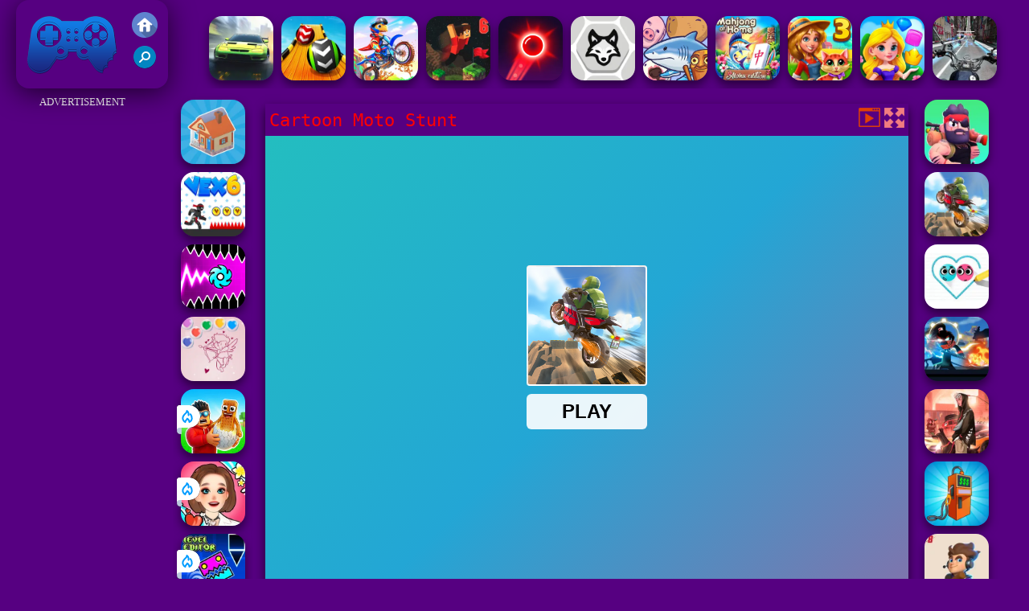

--- FILE ---
content_type: text/html; charset=UTF-8
request_url: https://www.jeuxdefriv2019.net/dsxcou/cartoon-moto-stunt
body_size: 10501
content:
<!DOCTYPE html><html lang="fr">
<head>
<meta http-equiv="Content-Type" content="text/html; charset=utf-8" />
<meta name="viewport" content="width=device-width" />
<meta http-equiv="x-dns-prefetch-control" content="on" />
<title>Jeu CARTOON MOTO STUNT sur Jeux De Friv 2019</title><meta name="description" content="Jouez aux meilleurs jeux Cartoon Moto Stunt gratuits sur Jeuxdefriv2019.net. Jeux de Friv 2019 avons des jeux similaires: Cartoon Moto Stunt, Cartoon Clash, !" /><meta name="keywords" content="Cartoon Moto Stunt, Friv Cartoon Moto Stunt, Gratuits Cartoon Moto Stunt, Friv 2019, Jeux de Friv 2019" /><meta property="og:title" content="Cartoon Moto Stunt sur Jeux De Friv 2019" />
	<meta property="og:url" content="https://www.jeuxdefriv2019.net/dsxcou/cartoon-moto-stunt" />
	<meta property="og:type" content="webiste" />
	<meta property="og:image" content="https://www.jeuxdefriv2019.net/games/images/cartoon-moto-stunt.webp" />
	<meta property="article:tag" content="Jeux de Course" />
	<meta property="og:site_name" content="Jeux De Friv 2019, Jeux Gratuits, Friv 2019" />
	<meta property="og:description" content="Jouez aux meilleurs jeux Cartoon Moto Stunt gratuits sur Jeuxdefriv2019.net. Jeux de Friv 2019 avons des jeux similaires: Cartoon Moto Stunt, Cartoon Clash, !" /><meta name="google-site-verification" content="PzZF9CmncqcXE2aHJnn4Oy-oM52SrJb8HidYMvgCTv0"><script type="text/javascript">
SITE_URL = 'https://www.jeuxdefriv2019.net';
TEMPLATE_URL = '/templates/silk';
AD_COUNTDOWN = '15';
SEO_ON = '3';
USER_IS_ADMIN = '0';
COMMENT_POINTS = 10;
POST_POINTS = 10;
TOPIC_POINTS = 20;NEW_PMS = 0; NEW_FRS = 0; N_NEW_TOPIC = 0;ID = '5880';DELETE_FRIEND_CONFIRM = 'Are you sure you want to delete this friend?';UNFRIENDED = 'Friend removed';REQUEST_SENT = 'Request sent';CHALLENGE_A_FRIEND = 'Challenge a friend';CHALLENGE_SUBMITTED = 'Challenge sent';CHALLENGE_ANOTHER = 'Challenge another friend';GAME_FAVOURITE = 'Favourite';GAME_UNFAVOURITE = 'Unfavourite';FILL_IN_FORM = 'Please make sure you\'ve filled in the required fields';N_COMMENT_FAST = 'Please wait at least 60 seconds between comments';N_POINTS_EARNED1 = 'You earned';N_POINTS_EARNED2 = 'points';N_POINTS_EARNED_COMMENT = 'for posting a comment';N_ONE_NEW_PM = 'You have a new private message';N_MULTIPLE_NEW_PMS1 = 'You have';N_MULTIPLE_NEW_PMS2 = 'unread private messages';N_ONE_NEW_FR = 'You have a new friend request';N_MULTIPLE_NEW_FRS1 = 'You have';N_MULTIPLE_NEW_FRS2 = 'new friend requests';N_VIEW = 'View';window.setTimeout('GameAddPlay(5880)', 10000);
window.setTimeout('UserAddPlay()', 120000);
</script>
<script type="text/javascript" src="https://www.jeuxdefriv2019.net/includes/jquery-1.8.2.js"></script>
<script type="text/javascript" src="https://www.jeuxdefriv2019.net/includes/avarcade.js"></script>
<link rel="alternate" type="application/rss+xml" title="https://www.jeuxdefriv2019.net" href="https://www.jeuxdefriv2019.net/rss.php" />
<link rel="shortcut icon" href="https://www.jeuxdefriv2019.net/favicon.ico" type="image/x-icon" />
<link rel="icon" href="https://www.jeuxdefriv2019.net/favicon.ico" type="image/x-icon" />
<link rel="stylesheet" type="text/css" href="https://www.jeuxdefriv2019.net/templates/silk/style_viewgames.css" /><link rel="stylesheet" type="text/css" href="https://www.jeuxdefriv2019.net/templates/silk/phucviet_view.css" /><link rel="stylesheet" type="text/css" href="https://www.jeuxdefriv2019.net/templates/silk/cookieconsent.min.css" />
<link href="https://fonts.googleapis.com/css?family=Roboto|EB+Garamond|PT+Serif&display=swap" rel="stylesheet">
<!--java add from this-->
</head>
<body><div id="play"><div style="min-height: 90px;overflow:hidden;display: inline-block;">
<div class="header-game-logo"><div class="header-logo"><a href="https://www.jeuxdefriv2019.net/" title="Jeux de Friv 2019"><img src="https://www.jeuxdefriv2019.net/templates/silk/images/logo.png">Jeux de Friv 2019</a></div>
<div class="header-logo-search"><div class="home-mobile"><a href="https://www.jeuxdefriv2019.net/" title="Friv 2019"><img src="https://www.jeuxdefriv2019.net/templates/silk/images/home-mobile.png"></a></div><div class="search-mobile"><button type="button" style="background: none;border: none;" id="myBtn1" class="butt1"><img src="https://www.jeuxdefriv2019.net/templates/silk/images/search-mobile.png"></button></div></div></div><div class="header-4" style="margin-bottom: 0px;margin-top: 10px;height: 100px;"><div class="home_game_image_featured"><a href="https://www.jeuxdefriv2019.net/dsxcou/turbo-race-3d" title="Turbo Race 3D"><img class="home_game_image_featured_thum_image" src="https://www.jeuxdefriv2019.net/games/images2024/turbo-race-3d.webp" /><div class="title_game">Turbo Race 3D</div></a></div><div class="home_game_image_featured"><a href="https://www.jeuxdefriv2019.net/dsxcou/sky-balls-3d" title="Sky Balls 3D"><img class="home_game_image_featured_thum_image" src="https://www.jeuxdefriv2019.net/games/images/sky-balls-3d.webp" /><div class="title_game">Sky Balls 3D</div></a></div><div class="home_game_image_featured"><a href="https://www.jeuxdefriv2019.net/dsxcou/hobo-speedster" title="Hobo Speedster"><img class="home_game_image_featured_thum_image" src="https://www.jeuxdefriv2019.net/games/images/hobo-speedster.webp" /><div class="title_game">Hobo Speedster</div></a></div><div class="home_game_image_featured"><a href="https://www.jeuxdefriv2019.net/dsxspo/parkour-block-6" title="Parkour Block 6"><img class="home_game_image_featured_thum_image" src="https://www.jeuxdefriv2019.net/games/images/parkour-block-6.webp" /><div class="title_game">Parkour Block 6</div></a></div><div class="home_game_image_featured"><a href="https://www.jeuxdefriv2019.net/dsxren/bubble-shooter-neon" title="Bubble Shooter Neon"><img class="home_game_image_featured_thum_image" src="https://www.jeuxdefriv2019.net/games/images2025/bubble-shooter-neon.webp" /><div class="title_game">Bubble Shooter Neon</div></a></div><div class="home_game_image_featured"><a href="https://www.jeuxdefriv2019.net/dsxse/sheep-vs-wolf" title="Sheep vs Wolf"><img class="home_game_image_featured_thum_image" src="https://www.jeuxdefriv2019.net/games/images2024/sheep-vs-wolf.webp" /><div class="title_game">Sheep vs Wolf</div></a></div><div class="home_game_image_featured"><a href="https://www.jeuxdefriv2019.net/dsxren/merge-rot" title="Merge Rot"><img class="home_game_image_featured_thum_image" src="https://www.jeuxdefriv2019.net/games/images2025/merge-rot.webp" /><div class="title_game">Merge Rot</div></a></div><div class="home_game_image_featured"><a href="https://www.jeuxdefriv2019.net/dsxren/aloha-mahjong" title="Aloha Mahjong"><img class="home_game_image_featured_thum_image" src="https://www.jeuxdefriv2019.net/games/images2024/aloha-mahjong.webp" /><div class="title_game">Aloha Mahjong</div></a></div><div class="home_game_image_featured"><a href="https://www.jeuxdefriv2019.net/dsxspo/solitaire-farm-seasons-3" title="Solitaire Farm Seasons 3"><img class="home_game_image_featured_thum_image" src="https://www.jeuxdefriv2019.net/games/images/solitaire-farm-seasons-3.webp" /><div class="title_game">Solitaire Farm Seasons 3</div></a></div><div class="home_game_image_featured"><a href="https://www.jeuxdefriv2019.net/dsxren/correspondance-de-rois-et-reines" title="Correspondance de Rois et Reines"><img class="home_game_image_featured_thum_image" src="https://www.jeuxdefriv2019.net/games/images/correspondance-de-rois-et-reines.webp" /><div class="title_game">Correspondance de Rois et Reines</div></a></div><div class="home_game_image_featured"><a href="https://www.jeuxdefriv2019.net/dsxcou/turbo-moto-racer" title="Turbo Moto Racer"><img class="home_game_image_featured_thum_image" src="https://www.jeuxdefriv2019.net/games/images/turbo-moto-racer.webp" /><div class="title_game">Turbo Moto Racer</div></a></div><div class="home_game_image_featured"><a href="https://www.jeuxdefriv2019.net/dsxse/assassiner-le-roi" title="Assassiner le roi"><img class="home_game_image_featured_thum_image" src="https://www.jeuxdefriv2019.net/games/images21/assassiner-le-roi.webp" /><div class="title_game">Assassiner le roi</div></a></div><div class="home_game_image_featured"><a href="https://www.jeuxdefriv2019.net/dsxse/nettoyez-le-sol" title="Nettoyez le Sol"><img class="home_game_image_featured_thum_image" src="https://www.jeuxdefriv2019.net/games/images/nettoyez-le-sol.webp" /><div class="title_game">Nettoyez le Sol</div></a></div><div class="home_game_image_featured"><a href="https://www.jeuxdefriv2019.net/dsxion/slendrina-x-lhopital-sombre" title="Slendrina X L'Hôpital Sombre"><img class="home_game_image_featured_thum_image" src="https://www.jeuxdefriv2019.net/games/images2024/slendrina-x-lhopital-sombre.webp" /><div class="title_game">Slendrina X L'Hôpital Sombre</div></a></div><div class="home_game_image_featured"><a href="https://www.jeuxdefriv2019.net/dsxren/google-block-breaker" title="Google Block Breaker"><img class="home_game_image_featured_thum_image" src="https://www.jeuxdefriv2019.net/games/images2025/google-block-breaker.webp" /><div class="title_game">Google Block Breaker</div></a></div><div class="home_game_image_featured"><a href="https://www.jeuxdefriv2019.net/dsxcou/balles-folles-en-3d" title="Balles Folles en 3D"><img class="home_game_image_featured_thum_image" src="https://www.jeuxdefriv2019.net/games/images/balles-folles-en-3d.webp" /><div class="title_game">Balles Folles en 3D</div></a></div><div class="home_game_image_featured"><a href="https://www.jeuxdefriv2019.net/dsxcou/course-de-boules-en-mer" title="Course de Boules en Mer"><img class="home_game_image_featured_thum_image" src="https://www.jeuxdefriv2019.net/games/images2024/course-de-boules-en-mer.webp" /><div class="title_game">Course de Boules en Mer</div></a></div><div class="home_game_image_featured"><a href="https://www.jeuxdefriv2019.net/dsxion/battle-of-the-red-and-blue-agents" title="Battle of The Red and Blue Agents"><img class="home_game_image_featured_thum_image" src="https://www.jeuxdefriv2019.net/games/images2025/battle-of-the-red-and-blue-agents.webp" /><div class="title_game">Battle of The Red and Blue Agents</div></a></div></div></div>
<div id="content-game">
<div id="right-ads"><p style="text-align: center; color: #fff; padding: 5px 0px 5px 0px; font-size: 13px;">ADVERTISEMENT</p>
<script async src="https://pagead2.googlesyndication.com/pagead/js/adsbygoogle.js"></script> <!-- 160 --> <ins class="adsbygoogle" style="display:inline-block;width:160px;height:600px" data-ad-client="ca-pub-3121915507569790" data-ad-slot="4372841770"></ins> <script> (adsbygoogle = window.adsbygoogle || []).push({}); </script>
</div>		   
<div id="panel-left"><div class="keyboard"><div class="home_game_image_featured"><a href="https://www.jeuxdefriv2019.net/dsxse/constructeur-de-ville" title="Constructeur de Ville"><img class="home_game_image_featured_thum_image" src="https://www.jeuxdefriv2019.net/games/images/constructeur-de-ville.webp" /><div class="title_game">Constructeur de Ville</div></a></div><div class="home_game_image_featured"><a href="https://www.jeuxdefriv2019.net/dsxse/vex-6" title="Vex 6"><img class="home_game_image_featured_thum_image" src="https://www.jeuxdefriv2019.net/games/images21/vex-6.webp" /><div class="title_game">Vex 6</div></a></div><div class="home_game_image_featured"><a href="https://www.jeuxdefriv2019.net/dsxse/geometry-vibes-x-ball" title="Geometry Vibes X-Ball"><img class="home_game_image_featured_thum_image" src="https://www.jeuxdefriv2019.net/games/images2025/geometry-vibes-x-ball.webp" /><div class="title_game">Geometry Vibes X-Ball</div></a></div><div class="home_game_image_featured"><a href="https://www.jeuxdefriv2019.net/dsxren/bubble-shooter-valentine" title="Bubble Shooter Valentine"><img class="home_game_image_featured_thum_image" src="https://www.jeuxdefriv2019.net/games/images/bubble-shooter-valentine.webp" /><div class="title_game">Bubble Shooter Valentine</div></a></div><div class="home_game_image_featured"><a href="https://www.jeuxdefriv2019.net/dsxstr/steal-brainrot-eggs" title="Steal Brainrot Eggs"><img class="home_game_image_featured_thum_image" src="https://www.jeuxdefriv2019.net/games/images2026/steal-brainrot-eggs.webp" alt="Steal Brainrot Eggs"><div class="title_game">Steal Brainrot Eggs</div><div class="icon-news"></div></a></div><div class="home_game_image_featured"><a href="https://www.jeuxdefriv2019.net/dsxfil/wild-love" title="Wild Love"><img class="home_game_image_featured_thum_image" src="https://www.jeuxdefriv2019.net/games/images2026/wild-love.webp" alt="Wild Love"><div class="title_game">Wild Love</div><div class="icon-news"></div></a></div><div class="home_game_image_featured"><a href="https://www.jeuxdefriv2019.net/dsxcou/jump-dash" title="Jump Dash"><img class="home_game_image_featured_thum_image" src="https://www.jeuxdefriv2019.net/games/images2026/jump-dash.webp" alt="Jump Dash"><div class="title_game">Jump Dash</div><div class="icon-news"></div></a></div></div></div>		
<div id="panel-center" style="width: max-content;"><div id="top-panel-center"><div class="titulogame"><span><h1>Cartoon Moto Stunt</h1></span></div>    <div class="first" style="float: right;margin-top: 5px;margin-right: 5px;"><a id="toggle_fullscreen" style="background: none;border: none;"><img src="https://www.jeuxdefriv2019.net/templates/silk/images/full-screen.png"></a></div><div class="first" style="float: right;margin-top: 5px;margin-right: 5px;"><button type="button" style="background: none;border: none;" class="butt1"><img src="https://www.jeuxdefriv2019.net/templates/silk/images/video-friv.png"></button></div></div>
<div id="conteiner-panel-center"><div id="ava-game_container"><iframe src="https://html5.gamedistribution.com/2517d899f2404687a09464cfef02e86c/?gd_sdk_referrer_url=https://www.jeuxdefriv2019.net/dsxcou/cartoon-moto-stunt" width="800" height="600" allowtransparency="true" frameborder="0" marginwidth="0" marginheight="0" scrolling="no" id="fullscreen"></iframe></div></div></div>		
<div class="home_game_image_featured"><a href="https://www.jeuxdefriv2019.net/dsxstr/cartoon-clash" title="Cartoon Clash"><img class="home_game_image_featured_thum_image" src="https://www.jeuxdefriv2019.net/games/images/cartoon-clash.webp" /><div class="title_game">Cartoon Clash</div></a></div><div class="home_game_image_featured"><a href="https://www.jeuxdefriv2019.net/dsxcou/cartoon-moto-stunt" title="Cartoon Moto Stunt"><img class="home_game_image_featured_thum_image" src="https://www.jeuxdefriv2019.net/games/images/cartoon-moto-stunt.webp" /><div class="title_game">Cartoon Moto Stunt</div></a></div><div class="home_game_image_featured"><a href="https://www.jeuxdefriv2019.net/dsxren/love-balls-2d" title="Love Balls 2D"><img class="home_game_image_featured_thum_image" src="https://www.jeuxdefriv2019.net/games/images/love-balls-2d.webp" alt="Love Balls 2D"><div class="title_game">Love Balls 2D</div></a></div><div class="home_game_image_featured"><a href="https://www.jeuxdefriv2019.net/dsxion/stickman-hero-fight" title="Stickman Hero Fight"><img class="home_game_image_featured_thum_image" src="https://www.jeuxdefriv2019.net/games/images21/stickman-hero-fight.webp" alt="Stickman Hero Fight"><div class="title_game">Stickman Hero Fight</div></a></div><div class="home_game_image_featured"><a href="https://www.jeuxdefriv2019.net/dsxcou/rod-multiplayer-car-driving" title="ROD Multiplayer Car Driving"><img class="home_game_image_featured_thum_image" src="https://www.jeuxdefriv2019.net/games/images21/rod-multiplayer-car-driving.webp" alt="ROD Multiplayer Car Driving"><div class="title_game">ROD Multiplayer Car Driving</div></a></div><div class="home_game_image_featured"><a href="https://www.jeuxdefriv2019.net/dsxstr/gas-station-arcade" title="Gas Station Arcade"><img class="home_game_image_featured_thum_image" src="https://www.jeuxdefriv2019.net/games/images/gas-station-arcade.webp" alt="Gas Station Arcade"><div class="title_game">Gas Station Arcade</div></a></div><div class="home_game_image_featured"><a href="https://www.jeuxdefriv2019.net/dsxse/betrayalio" title="Betrayal.io"><img class="home_game_image_featured_thum_image" src="https://www.jeuxdefriv2019.net/games/images/betrayal.io.webp" alt="Betrayal.io"><div class="title_game">Betrayal.io</div></a></div><div class="home_game_image_featured"><a href="https://www.jeuxdefriv2019.net/dsxse/wormeatio-online" title="Wormeat.io Online"><img class="home_game_image_featured_thum_image" src="https://www.jeuxdefriv2019.net/games/images/wormeat.io-online.webp" alt="Wormeat.io Online"><div class="title_game">Wormeat.io Online</div></a></div><div class="home_game_image_featured"><a href="https://www.jeuxdefriv2019.net/dsxse/cursed-treasure-2" title="Cursed Treasure 2"><img class="home_game_image_featured_thum_image" src="https://www.jeuxdefriv2019.net/games/images/cursed-treasure-2-200.webp" alt="Cursed Treasure 2"><div class="title_game">Cursed Treasure 2</div></a></div><div class="home_game_image_featured"><a href="https://www.jeuxdefriv2019.net/dsxspo/super-friday-night-funki-at-freddys-2" title="Super Friday Night Funki at Freddys 2"><img class="home_game_image_featured_thum_image" src="https://www.jeuxdefriv2019.net/games/images21/super-friday-night-funki-at-freddys-2.webp" alt="Super Friday Night Funki at Freddys 2"><div class="title_game">Super Friday Night Funki at Freddys 2</div></a></div><div class="home_game_image_featured"><a href="https://www.jeuxdefriv2019.net/dsxion/crazy-bar-brawl" title="Crazy Bar Brawl"><img class="home_game_image_featured_thum_image" src="https://www.jeuxdefriv2019.net/games/images2026/crazy-bar-brawl.webp" alt="Crazy Bar Brawl"><div class="title_game">Crazy Bar Brawl</div></a></div><div class="home_game_image_featured"><a href="https://www.jeuxdefriv2019.net/dsxstr/steal-brainrot-eggs" title="Steal Brainrot Eggs"><img class="home_game_image_featured_thum_image" src="https://www.jeuxdefriv2019.net/games/images2026/steal-brainrot-eggs.webp" alt="Steal Brainrot Eggs"><div class="title_game">Steal Brainrot Eggs</div></a></div><div class="home_game_image_featured"><a href="https://www.jeuxdefriv2019.net/dsxstr/hero-defence-king" title="Hero Defence King"><img class="home_game_image_featured_thum_image" src="https://www.jeuxdefriv2019.net/games/images2026/hero-defence-king.webp" alt="Hero Defence King"><div class="title_game">Hero Defence King</div></a></div><div class="home_game_image_featured"><a href="https://www.jeuxdefriv2019.net/dsxfil/k-pop-demon-hunter-fashion" title="K-Pop Demon Hunter Fashion"><img class="home_game_image_featured_thum_image" src="https://www.jeuxdefriv2019.net/games/images2026/k-pop-demon-hunter-fashion.webp" alt="K-Pop Demon Hunter Fashion"><div class="title_game">K-Pop Demon Hunter Fashion</div></a></div><div class="home_game_image_featured"><a href="https://www.jeuxdefriv2019.net/dsxse/99-nights-in-the-forest" title="99 Nights In The Forest"><img class="home_game_image_featured_thum_image" src="https://www.jeuxdefriv2019.net/games/images2026/99-nights-in-the-forest.webp" alt="99 Nights In The Forest"><div class="title_game">99 Nights In The Forest</div></a></div><div class="home_game_image_featured"><a href="https://www.jeuxdefriv2019.net/dsxstr/chicken-merge" title="Chicken Merge"><img class="home_game_image_featured_thum_image" src="https://www.jeuxdefriv2019.net/games/images2026/chicken-merge.webp" alt="Chicken Merge"><div class="title_game">Chicken Merge</div></a></div><div class="home_game_image_featured" id="header-game1-left" style="margin-top:20px;"><p style="text-align: center; color: #fff; padding: 5px 0px 5px 0px; font-size: 13px;">ADVERTISEMENT</p>
<script async src="https://pagead2.googlesyndication.com/pagead/js/adsbygoogle.js"></script> <!-- 336×280 --> <ins class="adsbygoogle" style="display:block" data-ad-client="ca-pub-3121915507569790" data-ad-slot="7464047150" data-ad-format="auto" data-full-width-responsive="true"></ins> <script> (adsbygoogle = window.adsbygoogle || []).push({}); </script>
</div><div class="home_game_image_featured"><a href="https://www.jeuxdefriv2019.net/dsxspo/incredibox-party-frozen-sprunki-beat" title="Incredibox Party Frozen Sprunki Beat"><img class="home_game_image_featured_thum_image" src="https://www.jeuxdefriv2019.net/games/images2025/incredibox-party-frozen-sprunki-beat.webp" alt="Incredibox Party Frozen Sprunki Beat"><div class="title_game">Incredibox Party Frozen Sprunki Beat</div></a></div><div class="home_game_image_featured"><a href="https://www.jeuxdefriv2019.net/dsxren/block-master-super-puzzle" title="Block Master - Super Puzzle"><img class="home_game_image_featured_thum_image" src="https://www.jeuxdefriv2019.net/games/images2025/block-master-super-puzzle.webp" alt="Block Master - Super Puzzle"><div class="title_game">Block Master - Super Puzzle</div></a></div><div class="home_game_image_featured"><a href="https://www.jeuxdefriv2019.net/dsxcou/sticky-road" title="Sticky Road"><img class="home_game_image_featured_thum_image" src="https://www.jeuxdefriv2019.net/games/images21/sticky-road.webp" alt="Sticky Road"><div class="title_game">Sticky Road</div></a></div><div class="home_game_image_featured"><a href="https://www.jeuxdefriv2019.net/dsxfil/steal-brainrot-duel" title="Steal Brainrot Duel"><img class="home_game_image_featured_thum_image" src="https://www.jeuxdefriv2019.net/games/images2025/steal-brainrot-duel.webp" alt="Steal Brainrot Duel"><div class="title_game">Steal Brainrot Duel</div></a></div><div class="home_game_image_featured"><a href="https://www.jeuxdefriv2019.net/dsxstr/dynamons-12" title="Dynamons 12"><img class="home_game_image_featured_thum_image" src="https://www.jeuxdefriv2019.net/games/images2025/dynamons-12.webp" alt="Dynamons 12"><div class="title_game">Dynamons 12</div></a></div><div class="home_game_image_featured"><a href="https://www.jeuxdefriv2019.net/dsxse/capybara-clicker-2" title="Capybara Clicker 2"><img class="home_game_image_featured_thum_image" src="https://www.jeuxdefriv2019.net/games/images2025/capybara-clicker-2.webp" alt="Capybara Clicker 2"><div class="title_game">Capybara Clicker 2</div></a></div><div class="home_game_image_featured"><a href="https://www.jeuxdefriv2019.net/dsxion/granny-horror-2" title="Granny Horror 2"><img class="home_game_image_featured_thum_image" src="https://www.jeuxdefriv2019.net/games/images2025/granny-horror-2.webp" alt="Granny Horror 2"><div class="title_game">Granny Horror 2</div></a></div><div class="home_game_image_featured"><a href="https://www.jeuxdefriv2019.net/dsxcou/obby-survive-parkour" title="Obby Survive Parkour"><img class="home_game_image_featured_thum_image" src="https://www.jeuxdefriv2019.net/games/images2025/obby-survive-parkour.webp" alt="Obby Survive Parkour"><div class="title_game">Obby Survive Parkour</div></a></div><div class="home_game_image_featured"><a href="https://www.jeuxdefriv2019.net/dsxse/vex-7" title="VEX 7"><img class="home_game_image_featured_thum_image" src="https://www.jeuxdefriv2019.net/games/images21/vex-7.webp" alt="VEX 7"><div class="title_game">VEX 7</div></a></div><div class="home_game_image_featured"><a href="https://www.jeuxdefriv2019.net/dsxcou/moto-xm--winter" title="Moto XM  Winter"><img class="home_game_image_featured_thum_image" src="https://www.jeuxdefriv2019.net/games/images/moto-xm--winter.webp" alt="Moto XM  Winter"><div class="title_game">Moto XM  Winter</div></a></div><div class="home_game_image_featured"><a href="https://www.jeuxdefriv2019.net/dsxren/math-crossword-puzzle-genius-edition" title="Math Crossword Puzzle - Genius Edition"><img class="home_game_image_featured_thum_image" src="https://www.jeuxdefriv2019.net/games/images2025/math-crossword-puzzle-genius-edition.webp" alt="Math Crossword Puzzle - Genius Edition"><div class="title_game">Math Crossword Puzzle - Genius Edition</div></a></div><div class="home_game_image_featured"><a href="https://www.jeuxdefriv2019.net/dsxstr/zombotron-re-boot" title="Zombotron Re-Boot"><img class="home_game_image_featured_thum_image" src="https://www.jeuxdefriv2019.net/games/images2025/zombotron-re-boot.webp" alt="Zombotron Re-Boot"><div class="title_game">Zombotron Re-Boot</div></a></div><div class="home_game_image_featured"><a href="https://www.jeuxdefriv2019.net/dsxstr/mini-golf-club" title="Mini Golf Club"><img class="home_game_image_featured_thum_image" src="https://www.jeuxdefriv2019.net/games/images21/mini-golf-club.webp" alt="Mini Golf Club"><div class="title_game">Mini Golf Club</div></a></div><div class="home_game_image_featured"><a href="https://www.jeuxdefriv2019.net/dsxion/the-road-home--granny-escape" title="The Road Home: Granny Escape"><img class="home_game_image_featured_thum_image" src="https://www.jeuxdefriv2019.net/games/images2025/the-road-home--granny-escape.webp" alt="The Road Home: Granny Escape"><div class="title_game">The Road Home: Granny Escape</div></a></div><div class="home_game_image_featured"><a href="https://www.jeuxdefriv2019.net/dsxstr/dynamons-9" title="Dynamons 9"><img class="home_game_image_featured_thum_image" src="https://www.jeuxdefriv2019.net/games/images2024/dynamons-9.webp" alt="Dynamons 9"><div class="title_game">Dynamons 9</div></a></div><div class="home_game_image_featured"><a href="https://www.jeuxdefriv2019.net/dsxren/bubble-shooter-wild-west" title="Bubble Shooter Wild West"><img class="home_game_image_featured_thum_image" src="https://www.jeuxdefriv2019.net/games/images2025/bubble-shooter-wild-west.webp" alt="Bubble Shooter Wild West"><div class="title_game">Bubble Shooter Wild West</div></a></div><div class="home_game_image_featured"><a href="https://www.jeuxdefriv2019.net/dsxcou/moto-x3m-4-winter-html5" title="Moto X3M 4 Winter Html5"><img class="home_game_image_featured_thum_image" src="https://www.jeuxdefriv2019.net/games/images/80x80-pda3rih4bvwnqn0wc5-moto-x3m-4-winter-html5-200.webp" alt="Moto X3M 4 Winter Html5"><div class="title_game">Moto X3M 4 Winter Html5</div></a></div><div class="home_game_image_featured"><a href="https://www.jeuxdefriv2019.net/dsxstr/steal-a-brainrot-with-noob-and-pro!" title="Steal a Brainrot with Noob and Pro!"><img class="home_game_image_featured_thum_image" src="https://www.jeuxdefriv2019.net/games/images2025/steal-a-brainrot-with-noob-and-pro!.webp" alt="Steal a Brainrot with Noob and Pro!"><div class="title_game">Steal a Brainrot with Noob and Pro!</div></a></div><div class="home_game_image_featured"><a href="https://www.jeuxdefriv2019.net/dsxstr/bloxd-io-2" title="Bloxd.io 2"><img class="home_game_image_featured_thum_image" src="https://www.jeuxdefriv2019.net/games/images2024/bloxd-io-2.webp" alt="Bloxd.io 2"><div class="title_game">Bloxd.io 2</div></a></div><div class="home_game_image_featured"><a href="https://www.jeuxdefriv2019.net/dsxspo/table-tennis-world-tour" title="Table Tennis World Tour"><img class="home_game_image_featured_thum_image" src="https://www.jeuxdefriv2019.net/games/images/table-tennis-world-tour.webp" alt="Table Tennis World Tour"><div class="title_game">Table Tennis World Tour</div></a></div><div class="home_game_image_featured"><a href="https://www.jeuxdefriv2019.net/dsxspo/archery-world-tour" title="Archery World Tour"><img class="home_game_image_featured_thum_image" src="https://www.jeuxdefriv2019.net/games/images/archery-world-tour.webp" alt="Archery World Tour"><div class="title_game">Archery World Tour</div></a></div><div class="home_game_image_featured"><a href="https://www.jeuxdefriv2019.net/dsxcou/moto-x3m" title="Moto X3M"><img class="home_game_image_featured_thum_image" src="https://www.jeuxdefriv2019.net/games/images2025/moto-x3m.webp" alt="Moto X3M"><div class="title_game">Moto X3M</div></a></div><div class="home_game_image_featured"><a href="https://www.jeuxdefriv2019.net/dsxren/happy-blocks" title="Happy Blocks"><img class="home_game_image_featured_thum_image" src="https://www.jeuxdefriv2019.net/games/images2025/happy-blocks.webp" alt="Happy Blocks"><div class="title_game">Happy Blocks</div></a></div><div class="home_game_image_featured"><a href="https://www.jeuxdefriv2019.net/dsxcou/earn-to-die-online" title="Earn To Die Online"><img class="home_game_image_featured_thum_image" src="https://www.jeuxdefriv2019.net/games/images/earn-to-die-online.webp" alt="Earn To Die Online"><div class="title_game">Earn To Die Online</div></a></div><div class="home_game_image_featured"><a href="https://www.jeuxdefriv2019.net/dsxion/stickman-archer-warrior" title="Stickman Archer Warrior"><img class="home_game_image_featured_thum_image" src="https://www.jeuxdefriv2019.net/games/images21/stickman-archer-warrior.webp" alt="Stickman Archer Warrior"><div class="title_game">Stickman Archer Warrior</div></a></div><div class="home_game_image_featured"><a href="https://www.jeuxdefriv2019.net/dsxren/butterfly-kyodai" title="Butterfly Kyodai"><img class="home_game_image_featured_thum_image" src="https://www.jeuxdefriv2019.net/games/images/butterfly-kyodai.webp" alt="Butterfly Kyodai"><div class="title_game">Butterfly Kyodai</div></a></div><div id="parent"><div class="game fimg"><a href="https://www.jeuxdefriv2019.net/dsxse/squid-sprunki-slither-game-2"><div><img src="https://www.jeuxdefriv2019.net/games/images2025/squid-sprunki-slither-game-2.webp" alt="Squid Sprunki Slither Game 2" class="gesh x_sf1"></div><div class="title_game" style="border-radius: 8%;">Squid Sprunki Slither Game 2</div></a></div><div class="game img"><a  href="https://www.jeuxdefriv2019.net/dsxspo/huggy-mix-sprunki-music-box"><div><img src="https://www.jeuxdefriv2019.net/games/images2025/huggy-mix-sprunki-music-box.webp" alt="Huggy Mix Sprunki Music Box" class="gesh x_sf1"></div><div class="title_game">Huggy Mix Sprunki Music Box</div></a></div><div class="game fimg"><a href="https://www.jeuxdefriv2019.net/dsxstr/hero-defence-king"><div><img src="https://www.jeuxdefriv2019.net/games/images2026/hero-defence-king.webp" alt="Hero Defence King" class="gesh x_sf1"></div><div class="title_game" style="border-radius: 8%;">Hero Defence King</div></a></div><div class="game img"><a  href="https://www.jeuxdefriv2019.net/dsxren/block-blaster-puzzle"><div><img src="https://www.jeuxdefriv2019.net/games/images2025/block-blaster-puzzle.webp" alt="Block Blaster Puzzle" class="gesh x_sf1"></div><div class="title_game">Block Blaster Puzzle</div></a></div><div class="game img"><a  href="https://www.jeuxdefriv2019.net/dsxion/ragdoll-hit-stickman"><div><img src="https://www.jeuxdefriv2019.net/games/images2025/ragdoll-hit-stickman.webp" alt="Ragdoll Hit Stickman" class="gesh x_sf1"></div><div class="title_game">Ragdoll Hit Stickman</div></a></div><div class="game img"><a  href="https://www.jeuxdefriv2019.net/dsxion/schoolboy-escape-runaway"><div><img src="https://www.jeuxdefriv2019.net/games/images2025/schoolboy-escape-runaway.webp" alt="Schoolboy Escape Runaway" class="gesh x_sf1"></div><div class="title_game">Schoolboy Escape Runaway</div></a></div><div class="game fimg"><a href="https://www.jeuxdefriv2019.net/dsxse/vex-9"><div><img src="https://www.jeuxdefriv2019.net/games/images2025/vex-9.webp" alt="Vex 9" class="gesh x_sf1"></div><div class="title_game" style="border-radius: 8%;">Vex 9</div></a></div><div class="game img"><a  href="https://www.jeuxdefriv2019.net/dsxcou/geometry-vibes"><div><img src="https://www.jeuxdefriv2019.net/games/images2025/geometry-vibes.webp" alt="Geometry Vibes" class="gesh x_sf1"></div><div class="title_game">Geometry Vibes</div></a></div><div class="game fimg"><a href="https://www.jeuxdefriv2019.net/dsxion/stickman-kombat-2d"><div><img src="https://www.jeuxdefriv2019.net/games/images2025/stickman-kombat-2d.webp" alt="Stickman Kombat 2D" class="gesh x_sf1"></div><div class="title_game" style="border-radius: 8%;">Stickman Kombat 2D</div></a></div><div class="game img"><a  href="https://www.jeuxdefriv2019.net/dsxion/the-road-home--granny-escape"><div><img src="https://www.jeuxdefriv2019.net/games/images2025/the-road-home--granny-escape.webp" alt="The Road Home: Granny Escape" class="gesh x_sf1"></div><div class="title_game">The Road Home: Granny Escape</div></a></div><div class="game fimg"><a href="https://www.jeuxdefriv2019.net/dsxion/command-strike-fps"><div><img src="https://www.jeuxdefriv2019.net/games/images21/command-strike-fps.webp" alt="Command Strike FPS" class="gesh x_sf1"></div><div class="title_game" style="border-radius: 8%;">Command Strike FPS</div></a></div><div class="game img"><a  href="https://www.jeuxdefriv2019.net/dsxspo/sprunki-baby-phase-3"><div><img src="https://www.jeuxdefriv2019.net/games/images2025/sprunki-baby-phase-3.webp" alt="Sprunki baby PHASE 3" class="gesh x_sf1"></div><div class="title_game">Sprunki baby PHASE 3</div></a></div><div class="game img"><a  href="https://www.jeuxdefriv2019.net/dsxion/grand-bank-robbery-duel"><div><img src="https://www.jeuxdefriv2019.net/games/images21/grand-bank-robbery-duel.webp" alt="Grand Bank Robbery Duel" class="gesh x_sf1"></div><div class="title_game">Grand Bank Robbery Duel</div></a></div><div class="game img"><a  href="https://www.jeuxdefriv2019.net/dsxion/mafia-go-dice-master"><div><img src="https://www.jeuxdefriv2019.net/games/images2025/mafia-go-dice-master.webp" alt="Mafia GO - Dice Master" class="gesh x_sf1"></div><div class="title_game">Mafia GO - Dice Master</div></a></div><div class="game fimg"><a href="https://www.jeuxdefriv2019.net/dsxion/warfront-2"><div><img src="https://www.jeuxdefriv2019.net/games/images2025/warfront.webp" alt="Warfront" class="gesh x_sf1"></div><div class="title_game" style="border-radius: 8%;">Warfront</div></a></div><div class="game img"><a  href="https://www.jeuxdefriv2019.net/dsxion/obby-escape--prison-rat-dance"><div><img src="https://www.jeuxdefriv2019.net/games/images2025/obby-escape--prison-rat-dance.webp" alt="Obby Escape: Prison Rat Dance" class="gesh x_sf1"></div><div class="title_game">Obby Escape: Prison Rat Dance</div></a></div><div class="game fimg"><a href="https://www.jeuxdefriv2019.net/dsxstr/bloxd-io-2"><div><img src="https://www.jeuxdefriv2019.net/games/images2024/bloxd-io-2.webp" alt="Bloxd.io 2" class="gesh x_sf1"></div><div class="title_game" style="border-radius: 8%;">Bloxd.io 2</div></a></div><div class="game img"><a  href="https://www.jeuxdefriv2019.net/dsxren/bubble-shooter-hd-3"><div><img src="https://www.jeuxdefriv2019.net/games/images/bubble-shooter-hd-3.webp" alt="Bubble Shooter HD 3" class="gesh x_sf1"></div><div class="title_game">Bubble Shooter HD 3</div></a></div><div class="game fimg"><a href="https://www.jeuxdefriv2019.net/dsxfil/my-town-home--family-playhouse"><div><img src="https://www.jeuxdefriv2019.net/games/images2025/my-town-home--family-playhouse.webp" alt="My Town Home: Family Playhouse" class="gesh x_sf1"></div><div class="title_game" style="border-radius: 8%;">My Town Home: Family Playhouse</div></a></div><div class="game img"><a  href="https://www.jeuxdefriv2019.net/dsxcou/vex-hyper-dash"><div><img src="https://www.jeuxdefriv2019.net/games/images2025/vex-hyper-dash.webp" alt="Vex Hyper Dash" class="gesh x_sf1"></div><div class="title_game">Vex Hyper Dash</div></a></div><div class="game img"><a  href="https://www.jeuxdefriv2019.net/dsxren/tropical-match-2"><div><img src="https://www.jeuxdefriv2019.net/games/images2025/tropical-match-2.webp" alt="Tropical Match 2" class="gesh x_sf1"></div><div class="title_game">Tropical Match 2</div></a></div><div class="game img"><a  href="https://www.jeuxdefriv2019.net/dsxion/special-strike-zombies"><div><img src="https://www.jeuxdefriv2019.net/games/images/special-strike-zombies.webp" alt="Special Strike Zombies" class="gesh x_sf1"></div><div class="title_game">Special Strike Zombies</div></a></div><div class="game img"><a  href="https://www.jeuxdefriv2019.net/dsxren/butterfly-kyodai-hd"><div><img src="https://www.jeuxdefriv2019.net/games/images/butterfly-kyodai-hd.webp" alt="Butterfly Kyodai HD" class="gesh x_sf1"></div><div class="title_game">Butterfly Kyodai HD</div></a></div><div class="game fimg"><a href="https://www.jeuxdefriv2019.net/dsxstr/stick-war-saga"><div><img src="https://www.jeuxdefriv2019.net/games/images2025/stick-war-saga.webp" alt="Stick War Saga" class="gesh x_sf1"></div><div class="title_game" style="border-radius: 8%;">Stick War Saga</div></a></div><div class="game img"><a  href="https://www.jeuxdefriv2019.net/dsxspo/dunk-dash"><div><img src="https://www.jeuxdefriv2019.net/games/images2025/dunk-dash.webp" alt="Dunk Dash" class="gesh x_sf1"></div><div class="title_game">Dunk Dash</div></a></div><div class="game img"><a  href="https://www.jeuxdefriv2019.net/dsxstr/archer-ragdoll"><div><img src="https://www.jeuxdefriv2019.net/games/images2026/archer-ragdoll.webp" alt="Archer Ragdoll" class="gesh x_sf1"></div><div class="title_game">Archer Ragdoll</div></a></div><div class="game fimg"><a href="https://www.jeuxdefriv2019.net/dsxion/fragen"><div><img src="https://www.jeuxdefriv2019.net/games/images2025/fragen.webp" alt="FRAGEN" class="gesh x_sf1"></div><div class="title_game" style="border-radius: 8%;">FRAGEN</div></a></div><div class="game fimg"><a href="https://www.jeuxdefriv2019.net/dsxspo/uno-online"><div><img src="https://www.jeuxdefriv2019.net/games/images2025/uno-online.webp" alt="Uno Online" class="gesh x_sf1"></div><div class="title_game" style="border-radius: 8%;">Uno Online</div></a></div><div class="game fimg"><a href="https://www.jeuxdefriv2019.net/dsxion/vortex-9"><div><img src="https://www.jeuxdefriv2019.net/games/images21/vortex-9.webp" alt="Vortex 9" class="gesh x_sf1"></div><div class="title_game" style="border-radius: 8%;">Vortex 9</div></a></div><div class="game fimg"><a href="https://www.jeuxdefriv2019.net/dsxcou/extreme-run-3d"><div><img src="https://www.jeuxdefriv2019.net/games/images/extreme-run-3d.webp" alt="Extreme Run 3D" class="gesh x_sf1"></div><div class="title_game" style="border-radius: 8%;">Extreme Run 3D</div></a></div><div class="game fimg"><a href="https://www.jeuxdefriv2019.net/dsxspo/bubble-shooter-billiard-pool"><div><img src="https://www.jeuxdefriv2019.net/games/images2025/bubble-shooter-billiard-pool.webp" alt="Bubble Shooter Billiard Pool" class="gesh x_sf1"></div><div class="title_game" style="border-radius: 8%;">Bubble Shooter Billiard Pool</div></a></div><div class="game img"><a  href="https://www.jeuxdefriv2019.net/dsxse/monkey-mart"><div><img src="https://www.jeuxdefriv2019.net/games/images21/monkey-mart.webp" alt="Monkey Mart" class="gesh x_sf1"></div><div class="title_game">Monkey Mart</div></a></div><div class="game img"><a  href="https://www.jeuxdefriv2019.net/dsxspo/8-ball-pool-challenge"><div><img src="https://www.jeuxdefriv2019.net/games/images/8-ball-pool-challenge.webp" alt="8 Ball Pool Challenge" class="gesh x_sf1"></div><div class="title_game">8 Ball Pool Challenge</div></a></div><div class="game fimg"><a href="https://www.jeuxdefriv2019.net/dsxion/rebels-clash"><div><img src="https://www.jeuxdefriv2019.net/games/images2025/rebels-clash.webp" alt="Rebels Clash" class="gesh x_sf1"></div><div class="title_game" style="border-radius: 8%;">Rebels Clash</div></a></div><div class="game fimg"><a href="https://www.jeuxdefriv2019.net/dsxion/sniper-vs-sniper-online"><div><img src="https://www.jeuxdefriv2019.net/games/images2025/sniper-vs-sniper-online.webp" alt="Sniper vs Sniper Online" class="gesh x_sf1"></div><div class="title_game" style="border-radius: 8%;">Sniper vs Sniper Online</div></a></div><div class="game img"><a  href="https://www.jeuxdefriv2019.net/dsxcou/monster-truck-mountain-climb"><div><img src="https://www.jeuxdefriv2019.net/games/images/monster-truck-mountain-climb.webp" alt="Monster Truck Mountain Climb" class="gesh x_sf1"></div><div class="title_game">Monster Truck Mountain Climb</div></a></div><div class="game img"><a  href="https://www.jeuxdefriv2019.net/dsxse/vex-7"><div><img src="https://www.jeuxdefriv2019.net/games/images21/vex-7.webp" alt="VEX 7" class="gesh x_sf1"></div><div class="title_game">VEX 7</div></a></div><div class="game img"><a  href="https://www.jeuxdefriv2019.net/dsxcou/relic-runway"><div><img src="https://www.jeuxdefriv2019.net/games/images/relic-runway-200.webp" alt="Relic Runway" class="gesh x_sf1"></div><div class="title_game">Relic Runway</div></a></div><div class="game img"><a  href="https://www.jeuxdefriv2019.net/dsxcou/cool-run-3d"><div><img src="https://www.jeuxdefriv2019.net/games/images/cool-run-3d.webp" alt="Cool Run 3D" class="gesh x_sf1"></div><div class="title_game">Cool Run 3D</div></a></div><div class="game fimg"><a href="https://www.jeuxdefriv2019.net/dsxse/jungle-run-oz"><div><img src="https://www.jeuxdefriv2019.net/games/images21/jungle-run-oz.webp" alt="Jungle Run OZ" class="gesh x_sf1"></div><div class="title_game" style="border-radius: 8%;">Jungle Run OZ</div></a></div><div class="game img"><a  href="https://www.jeuxdefriv2019.net/dsxion/side-effects"><div><img src="https://www.jeuxdefriv2019.net/games/images2025/side-effects.webp" alt="Side Effects" class="gesh x_sf1"></div><div class="title_game">Side Effects</div></a></div><div class="game img"><a  href="https://www.jeuxdefriv2019.net/dsxse/worm-hunt-snake-game-io-zone"><div><img src="https://www.jeuxdefriv2019.net/games/images21/worm-hunt---snake-game-io-zone.webp" alt="Worm Hunt - Snake game iO zone" class="gesh x_sf1"></div><div class="title_game">Worm Hunt - Snake game iO zone</div></a></div><div class="game img"><a  href="https://www.jeuxdefriv2019.net/dsxse/atari-breakout"><div><img src="https://www.jeuxdefriv2019.net/games/images/atari-breakout.webp" alt="Atari Breakout" class="gesh x_sf1"></div><div class="title_game">Atari Breakout</div></a></div><div class="game fimg"><a href="https://www.jeuxdefriv2019.net/dsxcou/space-waves"><div><img src="https://www.jeuxdefriv2019.net/games/images2025/space-waves.webp" alt="Space Waves" class="gesh x_sf1"></div><div class="title_game" style="border-radius: 8%;">Space Waves</div></a></div><div class="game img"><a  href="https://www.jeuxdefriv2019.net/dsxcou/parking-fury-3d--beach-city"><div><img src="https://www.jeuxdefriv2019.net/games/images21/parking-fury-3d-beach-city.webp" alt="Parking Fury 3D: Beach City" class="gesh x_sf1"></div><div class="title_game">Parking Fury 3D: Beach City</div></a></div><div class="game img"><a  href="https://www.jeuxdefriv2019.net/dsxstr/stick-hero-mighty-tower-wars"><div><img src="https://www.jeuxdefriv2019.net/games/images/stick-hero-mighty-tower-wars.webp" alt="Stick Hero Mighty Tower Wars" class="gesh x_sf1"></div><div class="title_game">Stick Hero Mighty Tower Wars</div></a></div><div class="game img"><a  href="https://www.jeuxdefriv2019.net/dsxcou/stickman-ragdoll-playground"><div><img src="https://www.jeuxdefriv2019.net/games/images/stickman-ragdoll-playground.webp" alt="Stickman Ragdoll Playground" class="gesh x_sf1"></div><div class="title_game">Stickman Ragdoll Playground</div></a></div><div class="game fimg"><a href="https://www.jeuxdefriv2019.net/dsxfil/bitlife-life-simulator"><div><img src="https://www.jeuxdefriv2019.net/games/images2025/bitlife-life-simulator.webp" alt="BitLife - Life Simulator" class="gesh x_sf1"></div><div class="title_game" style="border-radius: 8%;">BitLife - Life Simulator</div></a></div><div class="game img"><a  href="https://www.jeuxdefriv2019.net/dsxse/beach-club"><div><img src="https://www.jeuxdefriv2019.net/games/images2025/beach-club.webp" alt="Beach Club" class="gesh x_sf1"></div><div class="title_game">Beach Club</div></a></div><div class="game fimg"><a href="https://www.jeuxdefriv2019.net/dsxstr/dynamons-9"><div><img src="https://www.jeuxdefriv2019.net/games/images2024/dynamons-9.webp" alt="Dynamons 9" class="gesh x_sf1"></div><div class="title_game" style="border-radius: 8%;">Dynamons 9</div></a></div><div class="game fimg"><a href="https://www.jeuxdefriv2019.net/dsxcou/geometry-arrow-2"><div><img src="https://www.jeuxdefriv2019.net/games/images2025/geometry-arrow-2.webp" alt="Geometry Arrow 2" class="gesh x_sf1"></div><div class="title_game" style="border-radius: 8%;">Geometry Arrow 2</div></a></div><div class="game img"><a  href="https://www.jeuxdefriv2019.net/dsxren/pet-merge"><div><img src="https://www.jeuxdefriv2019.net/games/images2025/pet-merge.webp" alt="Pet Merge" class="gesh x_sf1"></div><div class="title_game">Pet Merge</div></a></div><div class="game img"><a  href="https://www.jeuxdefriv2019.net/dsxren/daily-solitaire-mahjong-classic"><div><img src="https://www.jeuxdefriv2019.net/games/images2025/daily-solitaire-mahjong-classic.webp" alt="Daily Solitaire Mahjong Classic" class="gesh x_sf1"></div><div class="title_game">Daily Solitaire Mahjong Classic</div></a></div><div class="game img"><a  href="https://www.jeuxdefriv2019.net/dsxspo/obby-prison-escape-speed"><div><img src="https://www.jeuxdefriv2019.net/games/images2025/obby-prison-escape-speed.webp" alt="Obby Prison Escape Speed" class="gesh x_sf1"></div><div class="title_game">Obby Prison Escape Speed</div></a></div><div class="game img"><a  href="https://www.jeuxdefriv2019.net/dsxcou/mega-car-stunt-ramps"><div><img src="https://www.jeuxdefriv2019.net/games/images2025/mega-car-stunt-ramps.webp" alt="Mega Car Stunt Ramps" class="gesh x_sf1"></div><div class="title_game">Mega Car Stunt Ramps</div></a></div><div class="game img"><a  href="https://www.jeuxdefriv2019.net/dsxspo/brainrot-mega-parkour"><div><img src="https://www.jeuxdefriv2019.net/games/images2025/brainrot-mega-parkour.webp" alt="Brainrot Mega Parkour" class="gesh x_sf1"></div><div class="title_game">Brainrot Mega Parkour</div></a></div><div class="game img"><a  href="https://www.jeuxdefriv2019.net/dsxren/diamond-solitaire-mahjong"><div><img src="https://www.jeuxdefriv2019.net/games/images2025/diamond-solitaire-mahjong.webp" alt="Diamond Solitaire Mahjong" class="gesh x_sf1"></div><div class="title_game">Diamond Solitaire Mahjong</div></a></div><div class="game img"><a  href="https://www.jeuxdefriv2019.net/dsxspo/obby-rainbow-tower"><div><img src="https://www.jeuxdefriv2019.net/games/images2025/obby-rainbow-tower.webp" alt="Obby Rainbow Tower" class="gesh x_sf1"></div><div class="title_game">Obby Rainbow Tower</div></a></div><div class="game img"><a  href="https://www.jeuxdefriv2019.net/dsxstr/squad-assembler"><div><img src="https://www.jeuxdefriv2019.net/games/images2025/squad-assembler.webp" alt="Squad Assembler" class="gesh x_sf1"></div><div class="title_game">Squad Assembler</div></a></div><div class="game img"><a  href="https://www.jeuxdefriv2019.net/dsxion/schoolboy-runaway--room-escape"><div><img src="https://www.jeuxdefriv2019.net/games/images2025/schoolboy-runaway--room-escape.webp" alt="Schoolboy Runaway: room escape" class="gesh x_sf1"></div><div class="title_game">Schoolboy Runaway: room escape</div></a></div><div class="game img"><a  href="https://www.jeuxdefriv2019.net/dsxion/imposter-3d-online-horror"><div><img src="https://www.jeuxdefriv2019.net/games/images2025/imposter-3d-online-horror.webp" alt="Imposter 3D online horror" class="gesh x_sf1"></div><div class="title_game">Imposter 3D online horror</div></a></div><div class="game img"><a  href="https://www.jeuxdefriv2019.net/dsxion/3d-sniper-shooter"><div><img src="https://www.jeuxdefriv2019.net/games/images2025/3d-sniper-shooter.webp" alt="3D Sniper Shooter" class="gesh x_sf1"></div><div class="title_game">3D Sniper Shooter</div></a></div><div class="game fimg"><a href="https://www.jeuxdefriv2019.net/dsxren/bubble-shooter-neon"><div><img src="https://www.jeuxdefriv2019.net/games/images2025/bubble-shooter-neon.webp" alt="Bubble Shooter Neon" class="gesh x_sf1"></div><div class="title_game" style="border-radius: 8%;">Bubble Shooter Neon</div></a></div><div class="game img"><a  href="https://www.jeuxdefriv2019.net/dsxion/zombie-road--shooter-with-destruction"><div><img src="https://www.jeuxdefriv2019.net/games/images2025/zombie-road--shooter-with-destruction.webp" alt="Zombie Road: Shooter with Destruction" class="gesh x_sf1"></div><div class="title_game">Zombie Road: Shooter with Destruction</div></a></div><div class="game img"><a  href="https://www.jeuxdefriv2019.net/dsxren/block-master-super-puzzle"><div><img src="https://www.jeuxdefriv2019.net/games/images2025/block-master-super-puzzle.webp" alt="Block Master - Super Puzzle" class="gesh x_sf1"></div><div class="title_game">Block Master - Super Puzzle</div></a></div></div></div>
<div style="text-align: center;width: 98%;"><div id="tag_view1">
<!--jeux-->
<li><a href="https://www.jeuxdefriv2019.net/dsxren" title='Jeux Réflexion'>
    <img src="https://www.jeuxdefriv2019.net/templates/silk/images_category/a3603786d76c441388a2887fedf4f59apuzzle.jpg" alt='Jeux Réflexion'>	
	Jeux Réflexion
	</a>
</li><li><a href="https://www.jeuxdefriv2019.net/dsxspo" title='Jeux de Sport'>
    <img src="https://www.jeuxdefriv2019.net/templates/silk/images_category/a3603786d76c441388a2887fedf4f59asports.jpg" alt='Jeux de Sport'>	
	Jeux de Sport
	</a>
</li><li><a href="https://www.jeuxdefriv2019.net/dsxcou" title='Jeux de Course'>
    <img src="https://www.jeuxdefriv2019.net/templates/silk/images_category/a3603786d76c441388a2887fedf4f59aracing.jpg" alt='Jeux de Course'>	
	Jeux de Course
	</a>
</li><li><a href="https://www.jeuxdefriv2019.net/dsxstr" title='Jeux de Stratégie'>
    <img src="https://www.jeuxdefriv2019.net/templates/silk/images_category/a3603786d76c441388a2887fedf4f59aaventure.jpg" alt='Jeux de Stratégie'>	
	Jeux de Stratégie
	</a>
</li><li><a href="https://www.jeuxdefriv2019.net/dsxse" title='Jeux d' adresse'>
    <img src="https://www.jeuxdefriv2019.net/templates/silk/images_category/a3603786d76c441388a2887fedf4f59askill.jpg" alt='Jeux d' adresse'>	
	Jeux d'adresse
	</a>
</li><li><a href="https://www.jeuxdefriv2019.net/dsxfil" title='Jeux de Filles'>
    <img src="https://www.jeuxdefriv2019.net/templates/silk/images_category/a3603786d76c441388a2887fedf4f59agirls.jpg" alt='Jeux de Filles'>	
	Jeux de Filles
	</a>
</li><li><a href="https://www.jeuxdefriv2019.net/dsxion" title='Jeux d' action'>
    <img src="https://www.jeuxdefriv2019.net/templates/silk/images_category/a3603786d76c441388a2887fedf4f59aaction.jpg" alt='Jeux d' action'>	
	Jeux d'action
	</a>
</li>
<!--jeux--><li><a href="https://www.jeuxdefriv2019.net/tag/jeux-de-mahjong"><img src="https://www.jeuxdefriv2019.net/games/images2025/travel-story-match.webp" alt="Jeux de Mahjong"><div class="divtaglist">Jeux de Mahjong</div></a></li><li><a href="https://www.jeuxdefriv2019.net/tag/subway-surfers-online"><img src="https://www.jeuxdefriv2019.net/games/images21/om-num-run-3d.webp" alt="Subway Surfers online"><div class="divtaglist">Subway Surfers online</div></a></li><li><a href="https://www.jeuxdefriv2019.net/tag/jeux-de-cuisine"><img src="https://www.jeuxdefriv2019.net/games/images21/the-smurfs-cooking.webp" alt="Jeux de cuisine"><div class="divtaglist">Jeux de cuisine</div></a></li><li><a href="https://www.jeuxdefriv2019.net/tag/jeux-de-basket-ball"><img src="https://www.jeuxdefriv2019.net/games/images/basketball-shooter.webp" alt="Jeux de basket-ball"><div class="divtaglist">Jeux de basket-ball</div></a></li><li><a href="https://www.jeuxdefriv2019.net/tag/jeux-de-combat"><img src="https://www.jeuxdefriv2019.net/games/images2025/cs--chaos-squad.webp" alt="Jeux de combat"><div class="divtaglist">Jeux de combat</div></a></li><li><a href="https://www.jeuxdefriv2019.net/tag/jeux-de-moto"><img src="https://www.jeuxdefriv2019.net/games/images/motorbike.webp" alt="Jeux de moto"><div class="divtaglist">Jeux de moto</div></a></li><li><a href="https://www.jeuxdefriv2019.net/tag/among-us-online"><img src="https://www.jeuxdefriv2019.net/games/images/among-dash.webp" alt="Among us online"><div class="divtaglist">Among us online</div></a></li><li><a href="https://www.jeuxdefriv2019.net/tag/jeux-de-stickman"><img src="https://www.jeuxdefriv2019.net/games/images2024/combat-de-bonhomme-allumette.webp" alt="Jeux De Stickman"><div class="divtaglist">Jeux De Stickman</div></a></li><li><a href="https://www.jeuxdefriv2019.net/tag/jeux-de-boxe"><img src="https://www.jeuxdefriv2019.net/games/images2024/assaut-de-levasion.webp" alt="Jeux de boxe"><div class="divtaglist">Jeux de boxe</div></a></li><li><a href="https://www.jeuxdefriv2019.net/tag/jeux-de-bulles"><img src="https://www.jeuxdefriv2019.net/games/images/bubble-pop-classic.webp" alt="jeux de bulles"><div class="divtaglist">jeux de bulles</div></a></li><li><a href="https://www.jeuxdefriv2019.net/tag/jeux-de-tetris"><img src="https://www.jeuxdefriv2019.net/games/images/mahjong-3d.webp" alt="Jeux de Tetris"><div class="divtaglist">Jeux de Tetris</div></a></li><li><a href="https://www.jeuxdefriv2019.net/tag/jeux-de-blocs"><img src="https://www.jeuxdefriv2019.net/games/images/jelly-match-4.webp" alt="Jeux de blocs"><div class="divtaglist">Jeux de blocs</div></a></li><li><a href="https://www.jeuxdefriv2019.net/tag/jeux-3d"><img src="https://www.jeuxdefriv2019.net/games/images2025/real-impossible-sky-tracks-car-driving.webp" alt="Jeux 3D"><div class="divtaglist">Jeux 3D</div></a></li><li><a href="https://www.jeuxdefriv2019.net/tag/jeux-de-minecraft"><img src="https://www.jeuxdefriv2019.net/games/images/noob-fuse.webp" alt="Jeux De Minecraft"><div class="divtaglist">Jeux De Minecraft</div></a></li><li><a href="https://www.jeuxdefriv2019.net/tag/jeux-de-maquillage"><img src="https://www.jeuxdefriv2019.net/games/images2024/practice-on-me.webp" alt="Jeux de maquillage"><div class="divtaglist">Jeux de maquillage</div></a></li><li><a href="https://www.jeuxdefriv2019.net/tag/jeux-de-football"><img src="https://www.jeuxdefriv2019.net/games/images2025/football-duel.webp" alt="Jeux de football"><div class="divtaglist">Jeux de football</div></a></li><li><a href="https://www.jeuxdefriv2019.net/tag/jeux-de-ballon"><img src="https://www.jeuxdefriv2019.net/games/images/course-de-boules-de-neige-en-3d.webp" alt="Jeux de ballon"><div class="divtaglist">Jeux de ballon</div></a></li><li><a href="https://www.jeuxdefriv2019.net/tag/jeux-de-tir"><img src="https://www.jeuxdefriv2019.net/games/images/bataille-de-duels-miniatures.webp" alt="Jeux de tir"><div class="divtaglist">Jeux de tir</div></a></li><li><a href="https://www.jeuxdefriv2019.net/tag/jeux-multijoueurs"><img src="https://www.jeuxdefriv2019.net/games/images/rooftop-royale.webp" alt="Jeux multijoueurs"><div class="divtaglist">Jeux multijoueurs</div></a></li><li><a href="https://www.jeuxdefriv2019.net/tag/jeux-de-voiture"><img src="https://www.jeuxdefriv2019.net/games/images2025/sky-bus-mega-ramp-drive.webp" alt="Jeux De Voiture"><div class="divtaglist">Jeux De Voiture</div></a></li><li><a href="https://www.jeuxdefriv2019.net/tag/jeux-de-hot-dogs"><img src="https://www.jeuxdefriv2019.net/games/images/hot-dog-bush.webp" alt="Jeux de hot-dogs"><div class="divtaglist">Jeux de hot-dogs</div></a></li><li><a href="https://www.jeuxdefriv2019.net/tag/jeux-de-conduite"><img src="https://www.jeuxdefriv2019.net/games/images/course-de-descente-des-riders-en-ligne.webp" alt="Jeux de conduite"><div class="divtaglist">Jeux de conduite</div></a></li><li><a href="https://www.jeuxdefriv2019.net/tag/jeux-tetris"><img src="https://www.jeuxdefriv2019.net/games/images/sweet-world.webp" alt="Jeux Tetris"><div class="divtaglist">Jeux Tetris</div></a></li><li><a href="https://www.jeuxdefriv2019.net/tag/jeux-marrants"><img src="https://www.jeuxdefriv2019.net/games/images/color-valley-deluxe.webp" alt="Jeux marrants"><div class="divtaglist">Jeux marrants</div></a></li></div></div> 
<div style="margin: 0 auto;text-align: center;width: 980px; margin-bottom: 20px;margin-top: 20px;"><p style="text-align: center; color: #fff; padding: 5px 0px 5px 0px; font-size: 13px;">ADVERTISEMENT</p>
<script async src="https://pagead2.googlesyndication.com/pagead/js/adsbygoogle.js"></script> <!-- 970-auto --> <ins class="adsbygoogle" style="display:block" data-ad-client="ca-pub-3121915507569790" data-ad-slot="2784427937" data-ad-format="auto" data-full-width-responsive="true"></ins> <script> (adsbygoogle = window.adsbygoogle || []).push({}); </script>
</div>
<div id="more_games"><div class="moredescript"><br /> <span style="display: inherit;font-size: 17px;margin-bottom: 10px;text-transform: uppercase;"><a href="https://www.jeuxdefriv2019.net" title="Jeux de Friv 2019">Jeux de Friv 2019</a> > <a href="https://www.jeuxdefriv2019.net/dsxcou" title="Jeux de Course">Jeux de Course</a> > <h2>Jouez Cartoon Moto Stunt Gratuits</h2></span><strong>Étiquette:</strong> <a href="https://www.jeuxdefriv2019.net/tag/jeux-de-cascades" id="tag_view" title="Jeux de cascades">Jeux de cascades</a>&nbsp; <a href="https://www.jeuxdefriv2019.net/tag/jeux-de-conduite" id="tag_view" title="Jeux de conduite">Jeux de conduite</a>&nbsp; <a href="https://www.jeuxdefriv2019.net/tag/jeux-de-valo" id="tag_view" title="Jeux de vélo">Jeux de vélo</a>&nbsp; <a href="https://www.jeuxdefriv2019.net/tag/jeux-de-moto" id="tag_view" title="Jeux de moto">Jeux de moto</a><a href="https://www.jeuxdefriv2019.net/tag/friv-360" id="tag_view" title="Friv 360">Friv 360</a><a href="https://www.jeuxdefriv2019.net/tag/friv-11" id="tag_view" title="Friv 11">Friv 11</a> <a href="https://www.jeuxdefriv2019.net/taglist" id="tag_view">Plus de catégorie</a><br /><strong>Plus dans cette série</strong>: #<a href="https://www.jeuxdefriv2019.net/dsxstr/cartoon-clash" title="Cartoon Clash"><h3 style="color: #04ff00;">Cartoon Clash</h3></a> #<a href="https://www.jeuxdefriv2019.net/dsxcou/cartoon-moto-stunt" title="Cartoon Moto Stunt"><h3 style="color: #04ff00;">Cartoon Moto Stunt</h3></a> <br /><br /><strong>Voted</strong>: <h4 id="h2tag"><a href="https://www.jeuxdefriv2019.net/dsxfil/wild-love" title="Wild Love" style="color: #04ff00;">#Wild Love</a></h4> <h4 id="h2tag"><a href="https://www.jeuxdefriv2019.net/dsxstr/dino-idle-park" title="Dino Idle Park" style="color: #04ff00;">#Dino Idle Park</a></h4>  <a href="https://www.jeuxdefriv2019.net/viet" style="color: #04ff00;font-size: 16px;text-transform: capitalize;">#Nouveaux jeux de 01/2026</a> <a href="https://www.jeuxdefriv2019.net/best" style="color: #04ff00;font-size: 16px;text-transform: capitalize;">#Recommandé Jeux de Friv pour vous de 01/2026</a>  <a href="https://www.jeuxdefriv2019.net/hot" style="color: #04ff00;font-size: 16px;text-transform: capitalize;">#Jeux populaires de 01/2026</a>  <p class="hidetext" style="color: #04ff00;font-size: 16px;text-transform: capitalize;display: inline-block;">#more</p><br /><br />
<div class="moredescript3" style="display: block !important;"><strong>La description</strong>: Jouez aux meilleurs jeux Cartoon Moto Stunt en ligne et Jeux de Course. Jeux De Friv 2019 propose les meilleurs sur Cartoon Moto Stunt! Les meilleurs jeux Cartoon Moto Stunt gratuits et les nouveautés 2019 sont sur Friv 2019. Des milliers de jeux Cartoon Moto Stunt, jeux de Friv gratuits en ligne et à télécharger!<br /><br /><!-- no links for slug: cartoon-moto-stunt --></div><div></div></div>
<div id="tubia" class="second" style="max-width: 728px;margin: 0 auto;text-align: center;margin-top: 20px;"></div>
<div class="fb-comments" data-href="https://www.jeuxdefriv2019.net" data-width="728" data-numposts="2" data-colorscheme="light" style="margin: 0 auto;text-align: center;max-width: 728px;display: inherit;margin-top: 10px;background: #eee;"></div></div>
<div style="position: fixed;z-index: 10000;overflow: hidden;bottom: 7px;right: 7px;"><div class="fb-like" data-href="https://www.jeuxdefriv2019.net/dsxcou/cartoon-moto-stunt" data-width="" data-layout="box_count" data-action="like" data-size="small" data-share="true"></div></div>
<div id="myModal1"><div class="resp-block0"><div class="resp-block"><span class="close3">&times;</span><div class="search-box">
<form id="search" action="https://www.jeuxdefriv2019.net/index.php?task=search" onsubmit="searchSubmit('https://www.jeuxdefriv2019.net', ''); return false;" method="get">
<input type="submit" name="search" value="Search" class="searchBTN" /><div class="search-input-holder"><input type="text" name="q" id="search_textbox" value="jeux..." onclick="clickclear(this, 'jeux...')" onblur="clickrecall(this,'jeux...')" class="searchINPUT noflick" /></div></form></div></div></div></div>
<script>var modal=document.getElementById("myModal1");var btn=document.getElementById("myBtn1");var span=document.getElementsByClassName("close3")[0];btn.onclick=function(){modal.style.display="block"}
span.onclick=function(){modal.style.display="none"}
window.onclick=function(event){if(event.target==modal){modal.style.display="none"}}</script>

   </div>
<script src="https://ajax.googleapis.com/ajax/libs/jquery/1.10.2/jquery.min.js"></script>
<script type="text/javascript" language="javascript">$(document).ready(function(){$(".hidetext").click(function(){$(".moredescript3").toggle("slow")})});$(document).ready(function(){$(".hidetext1").click(function(){$(".moredescript1").toggle("slow")})});</script><!--poup more--><!--view top--><script>$(document).ready(function(){var headerTop=$('#header').offset().top;var headerBottom=headerTop+110;$(window).scroll(function(){var scrollTop=$(window).scrollTop();if(scrollTop>headerBottom){if(($("#subMenu").is(":visible")===!1)){$('#subMenu').fadeIn('slow')}}else{if($("#subMenu").is(":visible")){$('#subMenu').hide()}}})});</script><!--view top--><!--tubia--><script type="text/javascript">window.TUBIA_OPTIONS={"container":'tubia',"publisherId":'b002353b65184a8aaab77bc4a4a80d9d',"gameId":'5880',"title":'Cartoon Moto Stunt',};(function(d,s,id){var js,fjs=d.getElementsByTagName(s)[0];if(d.getElementById(id))return;js=d.createElement(s);js.id=id;js.src='https://player.tubia.com/libs/gd/gd.js';fjs.parentNode.insertBefore(js,fjs)}(document,'script','tubia-playerjs'));</script><!--tubia--><!--buttontubia--><script type="text/javascript">$("button").click(function(){$('html,body').animate({scrollTop:$(".second").offset().top},'slow')});</script><!--buttontubia-->
<script>$("#toggle_fullscreen").on("click",function(){document.fullscreenElement||document.webkitFullscreenElement||document.mozFullScreenElement||document.msFullscreenElement?document.exitFullscreen?document.exitFullscreen():document.mozCancelFullScreen?document.mozCancelFullScreen():document.webkitExitFullscreen?document.webkitExitFullscreen():document.msExitFullscreen&&document.msExitFullscreen():(element=$("#fullscreen").get(0),element.requestFullscreen?element.requestFullscreen():element.mozRequestFullScreen?element.mozRequestFullScreen():element.webkitRequestFullscreen?element.webkitRequestFullscreen(Element.ALLOW_KEYBOARD_INPUT):element.msRequestFullscreen&&element.msRequestFullscreen())});</script>
<script type="text/javascript" src="https://www.jeuxdefriv2019.net/q/js/14671124663.js"></script>
<script type="text/javascript" src="https://www.jeuxdefriv2019.net/q/js/20121985.js"></script>
<div id="fb-root"></div><script async defer crossorigin="anonymous" src="https://connect.facebook.net/en_US/sdk.js#xfbml=1&version=v3.0"></script>
<div id="foot_mis">© Copyright 2010 - 2026 Jeuxdefriv2019.net<p><a href="https://www.jeuxdefriv2019.net/news" title="About">About</a><a href="https://www.jeuxdefriv2019.net/news" title="Politique de Confidentialité">Politique de Confidentialité</a><a href="https://www.jeuxdefriv2019.net/news" title="Conditions d'utilisation">Conditions d'utilisation</a></p></div><script>
  (function(i,s,o,g,r,a,m){i['GoogleAnalyticsObject']=r;i[r]=i[r]||function(){
  (i[r].q=i[r].q||[]).push(arguments)},i[r].l=1*new Date();a=s.createElement(o),
  m=s.getElementsByTagName(o)[0];a.async=1;a.src=g;m.parentNode.insertBefore(a,m)
  })(window,document,'script','https://www.google-analytics.com/analytics.js','ga');

  ga('create', 'UA-102048958-2', 'auto');
  ga('send', 'pageview');

</script><script defer src="https://static.cloudflareinsights.com/beacon.min.js/vcd15cbe7772f49c399c6a5babf22c1241717689176015" integrity="sha512-ZpsOmlRQV6y907TI0dKBHq9Md29nnaEIPlkf84rnaERnq6zvWvPUqr2ft8M1aS28oN72PdrCzSjY4U6VaAw1EQ==" data-cf-beacon='{"version":"2024.11.0","token":"573d5406721c45ae98b0fe292ad86d08","r":1,"server_timing":{"name":{"cfCacheStatus":true,"cfEdge":true,"cfExtPri":true,"cfL4":true,"cfOrigin":true,"cfSpeedBrain":true},"location_startswith":null}}' crossorigin="anonymous"></script>


--- FILE ---
content_type: text/html; charset=utf-8
request_url: https://html5.gamedistribution.com/2517d899f2404687a09464cfef02e86c/?gd_sdk_referrer_url=https://www.jeuxdefriv2019.net/dsxcou/cartoon-moto-stunt
body_size: 2145
content:
<!DOCTYPE html><html lang=en><head><title>Cartoon Moto Stunt</title><meta name=viewport content="width=device-width,initial-scale=1,maximum-scale=1,user-scalable=no"><meta name=description content="&quot;Cartoon Moto Stunt is a gripping racing and customization game with 24 thrilling levels! Choose from 4 unique motorcycles, each with 4 eye-catching designs. Use coins earned to buy and upgrade bikes. Each level presents new challenges, requiring lightning-fast reflexes and precise timing. With vibrant cartoon graphics and addictive gameplay, it&#39;s perfect for adrenaline junkies and racing enthusiasts. Prepare for daring stunts and race to victory!&quot;"><meta name=keywords content="bike,motorcycle,skill,stunts,balance,Kids Friendly,No Blood"><meta property=og:type content=website><meta property=og:title content="Cartoon Moto Stunt"><meta property=og:description content="&quot;Cartoon Moto Stunt is a gripping racing and customization game with 24 thrilling levels! Choose from 4 unique motorcycles, each with 4 eye-catching designs. Use coins earned to buy and upgrade bikes. Each level presents new challenges, requiring lightning-fast reflexes and precise timing. With vibrant cartoon graphics and addictive gameplay, it&#39;s perfect for adrenaline junkies and racing enthusiasts. Prepare for daring stunts and race to victory!&quot;"><meta property=og:image content=https://img.gamedistribution.com/2517d899f2404687a09464cfef02e86c-512x512.jpg><meta property=og:url content=https://html5.gamedistribution.com/2517d899f2404687a09464cfef02e86c/ ><link rel=canonical href=https://html5.gamedistribution.com/2517d899f2404687a09464cfef02e86c/ ><link rel=manifest href=manifest_1.5.18.json><link rel=preconnect href=https://html5.api.gamedistribution.com><link rel=preconnect href=https://game.api.gamedistribution.com><link rel=preconnect href=https://pm.gamedistribution.com><script type=text/javascript>if ('serviceWorker' in navigator) {
    navigator
      .serviceWorker
      .register(`/sw_1.5.18.js`)
      .then(function () {
        console.log('SW registered...');
      })
      .catch(err => {
        console.log('SW not registered...', err.message);
      });
  }</script><script type=application/ld+json>{
  "@context": "http://schema.org",
  "@type": "Game",
  "name": "Cartoon Moto Stunt",
  "url": "https://html5.gamedistribution.com/2517d899f2404687a09464cfef02e86c/",
  "image": "https://img.gamedistribution.com/2517d899f2404687a09464cfef02e86c-512x512.jpg",    
  "description": "&quot;Cartoon Moto Stunt is a gripping racing and customization game with 24 thrilling levels! Choose from 4 unique motorcycles, each with 4 eye-catching designs. Use coins earned to buy and upgrade bikes. Each level presents new challenges, requiring lightning-fast reflexes and precise timing. With vibrant cartoon graphics and addictive gameplay, it&#39;s perfect for adrenaline junkies and racing enthusiasts. Prepare for daring stunts and race to victory!&quot;",
  "creator":{
    "name":"kaachingo"
    
    },
  "publisher":{
    "name":"GameDistribution",
    "url":"https://gamedistribution.com/games/cartoon-moto-stunt"
    },
  "genre":[
      "bike",
      "motorcycle",
      "skill",
      "stunts",
      "balance",
      "Kids Friendly",
      "No Blood"
  ]
}</script><style>html{height:100%}body{margin:0;padding:0;background-color:#000;overflow:hidden;height:100%}#game{position:absolute;top:0;left:0;width:0;height:0;overflow:hidden;max-width:100%;max-height:100%;min-width:100%;min-height:100%;box-sizing:border-box}</style></head><body><iframe id=game frameborder=0 allow=autoplay allowfullscreen seamless scrolling=no></iframe><script type=text/javascript>(function () {
    function GameLoader() {
      this.init = function () {
        this._gameId = "2517d899f2404687a09464cfef02e86c";
        this._container = document.getElementById("game");
        this._loader = this._getLoaderData();
        this._hasImpression = false;
        this._hasSuccess = false;
        this._insertGameSDK();
        this._softgamesDomains = this._getDomainData();
      };

      this._getLoaderData = function () {
        return {"enabled":true,"sdk_version":"1.15.2","_":55};
      }

      this._getDomainData = function(){
        return [{"name":"minigame.aeriagames.jp","id":4217},{"name":"localhost:8080","id":4217},{"name":"minigame-stg.aeriagames.jp","id":4217}];
      }

      this._insertGameSDK = function () {
        if (!this._gameId) return;

        window["GD_OPTIONS"] = {
          gameId: this._gameId,
          loader: this._loader,
          onLoaderEvent: this._onLoaderEvent.bind(this),
          onEvent: this._onEvent.bind(this)
        };

        (function (d, s, id) {
          var js,fjs = d.getElementsByTagName(s)[0];
          if (d.getElementById(id)) return;
          js = d.createElement(s);
          js.id = id;
          js.src = "https://html5.api.gamedistribution.com/main.min.js";
          fjs.parentNode.insertBefore(js, fjs);
        })(document, "script", "gamedistribution-jssdk");
      };

      this._loadGame = function (options) {

        if (this._container_initialized) {
          return;
        }

        var formatTokenURLSearch = this._bridge.exports.formatTokenURLSearch;
        var extendUrlQuery = this._bridge.exports.extendUrlQuery;
        var base64Encode = this._bridge.exports.base64Encode;
        const ln_param = new URLSearchParams(window.location.search).get('lang');

        var data = {
          parentURL: this._bridge.parentURL,
          parentDomain: this._bridge.parentDomain,
          topDomain: this._bridge.topDomain,
          hasImpression: options.hasImpression,
          loaderEnabled: true,
          host: window.location.hostname,
          version: "1.5.18"
        };

        var searchPart = formatTokenURLSearch(data);
        var gameSrc = "//html5.gamedistribution.com/rvvASMiM/2517d899f2404687a09464cfef02e86c/index.html" + searchPart;
        this._container.src = gameSrc;

        this._container.onload = this._onFrameLoaded.bind(this);

        this._container_initialized = true;
      };

      this._onLoaderEvent = function (event) {
        switch (event.name) {
          case "LOADER_DATA":
            this._bridge = event.message.bridge;
            this._game = event.message.game;
            break;
        }
      };

      this._onEvent = function (event) {
        switch (event.name) {
          case "SDK_GAME_START":
            this._bridge && this._loadGame({hasImpression: this._hasImpression});
            break;
          case "AD_ERROR":
          case "AD_SDK_CANCELED":
            this._hasImpression = false || this._hasSuccess;
            break;
          case "ALL_ADS_COMPLETED":
          case "COMPLETE":
          case "USER_CLOSE":
          case "SKIPPED":
            this._hasImpression = true;
            this._hasSuccess = true;
            break;
        }
      };

      this._onFrameLoaded=function(event){
        var container=this._container;
        setTimeout(function(){
          try{
            container.contentWindow.focus();
          }catch(err){
          }
        },100);
      }
    }
    new GameLoader().init();
  })();</script></body></html>

--- FILE ---
content_type: text/html; charset=utf-8
request_url: https://www.google.com/recaptcha/api2/aframe
body_size: 265
content:
<!DOCTYPE HTML><html><head><meta http-equiv="content-type" content="text/html; charset=UTF-8"></head><body><script nonce="c3q8O6sn_HI28Qhw7gsElg">/** Anti-fraud and anti-abuse applications only. See google.com/recaptcha */ try{var clients={'sodar':'https://pagead2.googlesyndication.com/pagead/sodar?'};window.addEventListener("message",function(a){try{if(a.source===window.parent){var b=JSON.parse(a.data);var c=clients[b['id']];if(c){var d=document.createElement('img');d.src=c+b['params']+'&rc='+(localStorage.getItem("rc::a")?sessionStorage.getItem("rc::b"):"");window.document.body.appendChild(d);sessionStorage.setItem("rc::e",parseInt(sessionStorage.getItem("rc::e")||0)+1);localStorage.setItem("rc::h",'1768369974720');}}}catch(b){}});window.parent.postMessage("_grecaptcha_ready", "*");}catch(b){}</script></body></html>

--- FILE ---
content_type: text/html; charset=utf-8
request_url: https://www.google.com/recaptcha/api2/aframe
body_size: -248
content:
<!DOCTYPE HTML><html><head><meta http-equiv="content-type" content="text/html; charset=UTF-8"></head><body><script nonce="hnnTbFqvy_0WnzG03eG6zg">/** Anti-fraud and anti-abuse applications only. See google.com/recaptcha */ try{var clients={'sodar':'https://pagead2.googlesyndication.com/pagead/sodar?'};window.addEventListener("message",function(a){try{if(a.source===window.parent){var b=JSON.parse(a.data);var c=clients[b['id']];if(c){var d=document.createElement('img');d.src=c+b['params']+'&rc='+(localStorage.getItem("rc::a")?sessionStorage.getItem("rc::b"):"");window.document.body.appendChild(d);sessionStorage.setItem("rc::e",parseInt(sessionStorage.getItem("rc::e")||0)+1);localStorage.setItem("rc::h",'1768369977596');}}}catch(b){}});window.parent.postMessage("_grecaptcha_ready", "*");}catch(b){}</script></body></html>

--- FILE ---
content_type: application/javascript
request_url: https://html5.api.gamedistribution.com/main.min.js
body_size: 171234
content:
/*
* Project: @gamedistribution.com/html5-sdk
* Description: GameDistribution.com HTML5 SDK
* Development By: GameDistribution.com
* Copyright(c): 2026
* Version: 1.43.36 (09-01-2026 10:49)
*/
!function r(i,o,a){function s(t,e){if(!o[t]){if(!i[t]){var n="function"==typeof require&&require;if(!e&&n)return n(t,!0);if(u)return u(t,!0);throw(e=new Error("Cannot find module '"+t+"'")).code="MODULE_NOT_FOUND",e}n=o[t]={exports:{}},i[t][0].call(n.exports,function(e){return s(i[t][1][e]||e)},n,n.exports,r,i,o,a)}return o[t].exports}for(var u="function"==typeof require&&require,e=0;e<a.length;e++)s(a[e]);return s}({1:[function(e,t,n){!function(hP,fP,mP){!function(){{function ze(e,t,n,r,i,o,a){try{var s=e[o](a),u=s.value}catch(e){return n(e)}s.done?t(u):Promise.resolve(u).then(r,i)}function ue(s){return function(){var e=this,a=arguments;return new Promise(function(t,n){var r=s.apply(e,a);function i(e){ze(r,t,n,i,o,"next",e)}function o(e){ze(r,t,n,i,o,"throw",e)}i(void 0)})}}function ce(e,t){if(e!==t)throw new TypeError("Cannot instantiate an arrow function")}function Ze(e){return(Ze="function"==typeof Symbol&&"symbol"==typeof Symbol.iterator?function(e){return typeof e}:function(e){return e&&"function"==typeof Symbol&&e.constructor===Symbol&&e!==Symbol.prototype?"symbol":typeof e})(e)}var Ke,Ve,qe,We="undefined"!=typeof globalThis?globalThis:"undefined"!=typeof window?window:void 0!==fP?fP:"undefined"!=typeof self?self:{},de={exports:{}};function Ye(){Ke.exports=function(){return a},Ke.exports.__esModule=!0,Ke.exports.default=Ke.exports;var a={},e=Object.prototype,u=e.hasOwnProperty,i=Object.defineProperty||function(e,t,n){e[t]=n.value},t="function"==typeof Symbol?Symbol:{},r=t.iterator||"@@iterator",n=t.asyncIterator||"@@asyncIterator",o=t.toStringTag||"@@toStringTag";function s(e,t,n){return Object.defineProperty(e,t,{value:n,enumerable:!0,configurable:!0,writable:!0}),e[t]}try{s({},"")}catch(e){s=function(e,t,n){return e[t]=n}}function c(e,t,n,r){t=t&&t.prototype instanceof p?t:p,t=Object.create(t.prototype),r=new _(r||[]);return i(t,"_invoke",{value:function e(r,i,o){var a="suspendedStart";return function(e,t){if("executing"===a)throw new Error("Generator is already running");if("completed"===a){if("throw"===e)throw t;return x()}for(o.method=e,o.arg=t;;){var n=o.delegate;if(n){n=function e(t,n){var r=n.method,i=t.iterator[r];if(void 0===i)return n.delegate=null,"throw"===r&&t.iterator.return&&(n.method="return",n.arg=void 0,e(t,n),"throw"===n.method)||"return"!==r&&(n.method="throw",n.arg=new TypeError("The iterator does not provide a '"+r+"' method")),l;r=d(i,t.iterator,n.arg);if("throw"===r.type)return n.method="throw",n.arg=r.arg,n.delegate=null,l;i=r.arg;return i?i.done?(n[t.resultName]=i.value,n.next=t.nextLoc,"return"!==n.method&&(n.method="next",n.arg=void 0),n.delegate=null,l):i:(n.method="throw",n.arg=new TypeError("iterator result is not an object"),n.delegate=null,l)}(n,o);if(n){if(n===l)continue;return n}}if("next"===o.method)o.sent=o._sent=o.arg;else if("throw"===o.method){if("suspendedStart"===a)throw a="completed",o.arg;o.dispatchException(o.arg)}else"return"===o.method&&o.abrupt("return",o.arg);a="executing";n=d(r,i,o);if("normal"===n.type){if(a=o.done?"completed":"suspendedYield",n.arg===l)continue;return{value:n.arg,done:o.done}}"throw"===n.type&&(a="completed",o.method="throw",o.arg=n.arg)}}}(e,n,r)}),t}function d(e,t,n){try{return{type:"normal",arg:e.call(t,n)}}catch(e){return{type:"throw",arg:e}}}a.wrap=c;var l={};function p(){}function h(){}function f(){}var t={},m=(s(t,r,function(){return this}),Object.getPrototypeOf),m=m&&m(m(w([]))),g=(m&&m!==e&&u.call(m,r)&&(t=m),f.prototype=p.prototype=Object.create(t));function v(e){["next","throw","return"].forEach(function(t){s(e,t,function(e){return this._invoke(t,e)})})}function A(a,s){var t;i(this,"_invoke",{value:function(n,r){function e(){return new s(function(e,t){!function t(e,n,r,i){var o,e=d(a[e],a,n);if("throw"!==e.type)return(n=(o=e.arg).value)&&"object"==Ve(n)&&u.call(n,"__await")?s.resolve(n.__await).then(function(e){t("next",e,r,i)},function(e){t("throw",e,r,i)}):s.resolve(n).then(function(e){o.value=e,r(o)},function(e){return t("throw",e,r,i)});i(e.arg)}(n,r,e,t)})}return t=t?t.then(e,e):e()}})}function b(e){var t={tryLoc:e[0]};1 in e&&(t.catchLoc=e[1]),2 in e&&(t.finallyLoc=e[2],t.afterLoc=e[3]),this.tryEntries.push(t)}function y(e){var t=e.completion||{};t.type="normal",delete t.arg,e.completion=t}function _(e){this.tryEntries=[{tryLoc:"root"}],e.forEach(b,this),this.reset(!0)}function w(t){if(t){var n,e=t[r];if(e)return e.call(t);if("function"==typeof t.next)return t;if(!isNaN(t.length))return n=-1,(e=function e(){for(;++n<t.length;)if(u.call(t,n))return e.value=t[n],e.done=!1,e;return e.value=void 0,e.done=!0,e}).next=e}return{next:x}}function x(){return{value:void 0,done:!0}}return i(g,"constructor",{value:h.prototype=f,configurable:!0}),i(f,"constructor",{value:h,configurable:!0}),h.displayName=s(f,o,"GeneratorFunction"),a.isGeneratorFunction=function(e){e="function"==typeof e&&e.constructor;return!!e&&(e===h||"GeneratorFunction"===(e.displayName||e.name))},a.mark=function(e){return Object.setPrototypeOf?Object.setPrototypeOf(e,f):(e.__proto__=f,s(e,o,"GeneratorFunction")),e.prototype=Object.create(g),e},a.awrap=function(e){return{__await:e}},v(A.prototype),s(A.prototype,n,function(){return this}),a.AsyncIterator=A,a.async=function(e,t,n,r,i){void 0===i&&(i=Promise);var o=new A(c(e,t,n,r),i);return a.isGeneratorFunction(t)?o:o.next().then(function(e){return e.done?e.value:o.next()})},v(g),s(g,o,"Generator"),s(g,r,function(){return this}),s(g,"toString",function(){return"[object Generator]"}),a.keys=function(e){var t,n=Object(e),r=[];for(t in n)r.push(t);return r.reverse(),function e(){for(;r.length;){var t=r.pop();if(t in n)return e.value=t,e.done=!1,e}return e.done=!0,e}},a.values=w,_.prototype={constructor:_,reset:function(e){if(this.prev=0,this.next=0,this.sent=this._sent=void 0,this.done=!1,this.delegate=null,this.method="next",this.arg=void 0,this.tryEntries.forEach(y),!e)for(var t in this)"t"===t.charAt(0)&&u.call(this,t)&&!isNaN(+t.slice(1))&&(this[t]=void 0)},stop:function(){this.done=!0;var e=this.tryEntries[0].completion;if("throw"===e.type)throw e.arg;return this.rval},dispatchException:function(n){if(this.done)throw n;var r=this;function e(e,t){return o.type="throw",o.arg=n,r.next=e,t&&(r.method="next",r.arg=void 0),!!t}for(var t=this.tryEntries.length-1;0<=t;--t){var i=this.tryEntries[t],o=i.completion;if("root"===i.tryLoc)return e("end");if(i.tryLoc<=this.prev){var a=u.call(i,"catchLoc"),s=u.call(i,"finallyLoc");if(a&&s){if(this.prev<i.catchLoc)return e(i.catchLoc,!0);if(this.prev<i.finallyLoc)return e(i.finallyLoc)}else if(a){if(this.prev<i.catchLoc)return e(i.catchLoc,!0)}else{if(!s)throw new Error("try statement without catch or finally");if(this.prev<i.finallyLoc)return e(i.finallyLoc)}}}},abrupt:function(e,t){for(var n=this.tryEntries.length-1;0<=n;--n){var r=this.tryEntries[n];if(r.tryLoc<=this.prev&&u.call(r,"finallyLoc")&&this.prev<r.finallyLoc){var i=r;break}}var o=(i=i&&("break"===e||"continue"===e)&&i.tryLoc<=t&&t<=i.finallyLoc?null:i)?i.completion:{};return o.type=e,o.arg=t,i?(this.method="next",this.next=i.finallyLoc,l):this.complete(o)},complete:function(e,t){if("throw"===e.type)throw e.arg;return"break"===e.type||"continue"===e.type?this.next=e.arg:"return"===e.type?(this.rval=this.arg=e.arg,this.method="return",this.next="end"):"normal"===e.type&&t&&(this.next=t),l},finish:function(e){for(var t=this.tryEntries.length-1;0<=t;--t){var n=this.tryEntries[t];if(n.finallyLoc===e)return this.complete(n.completion,n.afterLoc),y(n),l}},catch:function(e){for(var t=this.tryEntries.length-1;0<=t;--t){var n,r,i=this.tryEntries[t];if(i.tryLoc===e)return"throw"===(n=i.completion).type&&(r=n.arg,y(i)),r}throw new Error("illegal catch attempt")},delegateYield:function(e,t,n){return this.delegate={iterator:w(e),resultName:t,nextLoc:n},"next"===this.method&&(this.arg=void 0),l}},a}function Qe(e){return qe.exports=Qe="function"==typeof Symbol&&"symbol"==typeof Symbol.iterator?function(e){return typeof e}:function(e){return e&&"function"==typeof Symbol&&e.constructor===Symbol&&e!==Symbol.prototype?"symbol":typeof e},qe.exports.__esModule=!0,qe.exports.default=qe.exports,Qe(e)}(qe=Ie={exports:{}}).exports=Qe,qe.exports.__esModule=!0,qe.exports.default=qe.exports,Ke=de,Ve=Ie.exports.default,Ke.exports=Ye,Ke.exports.__esModule=!0,Ke.exports.default=Ke.exports;var le=Ie=de.exports();try{regeneratorRuntime=Ie}catch(ze){"object"==typeof globalThis?globalThis.regeneratorRuntime=Ie:Function("r","regeneratorRuntime = r")(Ie)}var Je={},Xe=Object.prototype.hasOwnProperty;function et(e){try{return decodeURIComponent(e.replace(/\+/g," "))}catch(e){return null}}function tt(e){try{return encodeURIComponent(e)}catch(e){return null}}function nt(e,t){if(t=t.split(":")[0],e=+e){switch(t){case"http":case"ws":return 80!==e;case"https":case"wss":return 443!==e;case"ftp":return 21!==e;case"gopher":return 70!==e;case"file":return}return 0!==e}}Je.stringify=function(e,t){var n,r,i=[];for(r in"string"!=typeof(t=t||"")&&(t="?"),e)if(Xe.call(e,r)){if((n=e[r])||null!=n&&!isNaN(n)||(n=""),r=tt(r),n=tt(n),null===r||null===n)continue;i.push(r+"="+n)}return i.length?t+i.join("&"):""},Je.parse=function(e){for(var t=/([^=?#&]+)=?([^&]*)/g,n={};i=t.exec(e);){var r=et(i[1]),i=et(i[2]);null===r||null===i||r in n||(n[r]=i)}return n};var rt=Je,it=/^[\x00-\x20\u00a0\u1680\u2000-\u200a\u2028\u2029\u202f\u205f\u3000\ufeff]+/,ot=/[\n\r\t]/g,at=/^[A-Za-z][A-Za-z0-9+-.]*:\/\//,st=/:\d+$/,ut=/^([a-z][a-z0-9.+-]*:)?(\/\/)?([\\/]+)?([\S\s]*)/i,ct=/^[a-zA-Z]:/;function dt(e){return(e||"").toString().replace(it,"")}var lt=[["#","hash"],["?","query"],function(e,t){return ft(t.protocol)?e.replace(/\\/g,"/"):e},["/","pathname"],["@","auth",1],[NaN,"host",void 0,1,1],[/:(\d*)$/,"port",void 0,1],[NaN,"hostname",void 0,1,1]],pt={hash:1,query:1};function ht(e){var t,n=("undefined"!=typeof window?window:void 0!==We?We:"undefined"!=typeof self?self:{}).location||{},r={},n=typeof(e=e||n);if("blob:"===e.protocol)r=new gt(unescape(e.pathname),{});else if("string"==n)for(t in r=new gt(e,{}),pt)delete r[t];else if("object"==n){for(t in e)t in pt||(r[t]=e[t]);void 0===r.slashes&&(r.slashes=at.test(e.href))}return r}function ft(e){return"file:"===e||"ftp:"===e||"http:"===e||"https:"===e||"ws:"===e||"wss:"===e}function mt(e,t){e=(e=dt(e)).replace(ot,""),t=t||{};var n,e=ut.exec(e),r=e[1]?e[1].toLowerCase():"",i=!!e[2],o=!!e[3],a=0;return i?a=o?(n=e[2]+e[3]+e[4],e[2].length+e[3].length):(n=e[2]+e[4],e[2].length):o?(n=e[3]+e[4],a=e[3].length):n=e[4],"file:"===r?2<=a&&(n=n.slice(2)):ft(r)?n=e[4]:r?i&&(n=n.slice(2)):2<=a&&ft(t.protocol)&&(n=e[4]),{protocol:r,slashes:i||ft(r),slashesCount:a,rest:n}}function gt(e,t,n){if(e=(e=dt(e)).replace(ot,""),!(this instanceof gt))return new gt(e,t,n);var r,i,o,a,s,u=lt.slice(),c=typeof t,d=this,l=0;for("object"!=c&&"string"!=c&&(n=t,t=null),n&&"function"!=typeof n&&(n=rt.parse),r=!(c=mt(e||"",t=ht(t))).protocol&&!c.slashes,d.slashes=c.slashes||r&&t.slashes,d.protocol=c.protocol||t.protocol||"",e=c.rest,("file:"===c.protocol&&(2!==c.slashesCount||ct.test(e))||!c.slashes&&(c.protocol||c.slashesCount<2||!ft(d.protocol)))&&(u[3]=[/(.*)/,"pathname"]);l<u.length;l++)"function"!=typeof(o=u[l])?(i=o[0],s=o[1],i!=i?d[s]=e:"string"==typeof i?~(a="@"===i?e.lastIndexOf(i):e.indexOf(i))&&(e="number"==typeof o[2]?(d[s]=e.slice(0,a),e.slice(a+o[2])):(d[s]=e.slice(a),e.slice(0,a))):(a=i.exec(e))&&(d[s]=a[1],e=e.slice(0,a.index)),d[s]=d[s]||r&&o[3]&&t[s]||"",o[4]&&(d[s]=d[s].toLowerCase())):e=o(e,d);n&&(d.query=n(d.query)),r&&t.slashes&&"/"!==d.pathname.charAt(0)&&(""!==d.pathname||""!==t.pathname)&&(d.pathname=((e,t)=>{if(""===e)return t;for(var n=(t||"/").split("/").slice(0,-1).concat(e.split("/")),r=n.length,t=n[r-1],i=!1,o=0;r--;)"."===n[r]?n.splice(r,1):".."===n[r]?(n.splice(r,1),o++):o&&(0===r&&(i=!0),n.splice(r,1),o--);return i&&n.unshift(""),"."!==t&&".."!==t||n.push(""),n.join("/")})(d.pathname,t.pathname)),"/"!==d.pathname.charAt(0)&&ft(d.protocol)&&(d.pathname="/"+d.pathname),nt(d.port,d.protocol)||(d.host=d.hostname,d.port=""),d.username=d.password="",d.auth&&(~(a=d.auth.indexOf(":"))?(d.username=d.auth.slice(0,a),d.username=encodeURIComponent(decodeURIComponent(d.username)),d.password=d.auth.slice(a+1),d.password=encodeURIComponent(decodeURIComponent(d.password))):d.username=encodeURIComponent(decodeURIComponent(d.auth)),d.auth=d.password?d.username+":"+d.password:d.username),d.origin="file:"!==d.protocol&&ft(d.protocol)&&d.host?d.protocol+"//"+d.host:"null",d.href=d.toString()}gt.prototype={set:function(e,t,n){var r=this;switch(e){case"query":"string"==typeof t&&t.length&&(t=(n||rt.parse)(t)),r[e]=t;break;case"port":r[e]=t,nt(t,r.protocol)?t&&(r.host=r.hostname+":"+t):(r.host=r.hostname,r[e]="");break;case"hostname":r[e]=t,r.port&&(t+=":"+r.port),r.host=t;break;case"host":r[e]=t,st.test(t)?(t=t.split(":"),r.port=t.pop(),r.hostname=t.join(":")):(r.hostname=t,r.port="");break;case"protocol":r.protocol=t.toLowerCase(),r.slashes=!n;break;case"pathname":case"hash":t?(i="pathname"===e?"/":"#",r[e]=t.charAt(0)!==i?i+t:t):r[e]=t;break;case"username":case"password":r[e]=encodeURIComponent(t);break;case"auth":var i=t.indexOf(":");~i?(r.username=t.slice(0,i),r.username=encodeURIComponent(decodeURIComponent(r.username)),r.password=t.slice(i+1),r.password=encodeURIComponent(decodeURIComponent(r.password))):r.username=encodeURIComponent(decodeURIComponent(t))}for(var o=0;o<lt.length;o++){var a=lt[o];a[4]&&(r[a[1]]=r[a[1]].toLowerCase())}return r.auth=r.password?r.username+":"+r.password:r.username,r.origin="file:"!==r.protocol&&ft(r.protocol)&&r.host?r.protocol+"//"+r.host:"null",r.href=r.toString(),r},toString:function(e){e&&"function"==typeof e||(e=rt.stringify);var t=this,n=t.host,r=t.protocol,r=(r&&":"!==r.charAt(r.length-1)&&(r+=":"),r+(t.protocol&&t.slashes||ft(t.protocol)?"//":""));return t.username?(r+=t.username,t.password&&(r+=":"+t.password),r+="@"):t.password?r=r+(":"+t.password)+"@":"file:"!==t.protocol&&ft(t.protocol)&&!n&&"/"!==t.pathname&&(r+="@"),(":"===n[n.length-1]||st.test(t.hostname)&&!t.port)&&(n+=":"),r+=n+t.pathname,(n="object"==typeof t.query?e(t.query):t.query)&&(r+="?"!==n.charAt(0)?"?"+n:n),t.hash&&(r+=t.hash),r}},gt.extractProtocol=mt,gt.location=ht,gt.trimLeft=dt,gt.qs=rt;var vt,At,bt,yt,_t,wt,xt,kt,Et,St,Dt,It,Rt,Ct,Tt,Ot,Lt,Pt,Mt,Bt,jt,Ut,Ft,Nt,$t,Gt,Ht,zt,Zt,Kt,Vt,qt,Wt,Yt,Qt,Jt,Xt,en,tn,nn,rn,on,an,sn,un,cn,dn,ln,pn,hn,fn,mn,gn,vn,An,pe=gt;function bn(e,t){if(!(e instanceof t))throw new TypeError("Cannot call a class as a function")}function yn(e){e=(e=>{if("object"!==Ze(e)||null===e)return e;var t=e[Symbol.toPrimitive];if(void 0===t)return String(e);if("object"!==Ze(t=t.call(e,"string")))return t;throw new TypeError("@@toPrimitive must return a primitive value.")})(e);return"symbol"===Ze(e)?e:String(e)}function _n(e,t){for(var n=0;n<t.length;n++){var r=t[n];r.enumerable=r.enumerable||!1,r.configurable=!0,"value"in r&&(r.writable=!0),Object.defineProperty(e,yn(r.key),r)}}function wn(e,t,n){return t&&_n(e.prototype,t),n&&_n(e,n),Object.defineProperty(e,"prototype",{writable:!1}),e}function xn(e,t){return e.set(t[0],t[1]),e}function kn(e,t){return e.add(t),e}function En(e,t,n,r){var i=-1,o=e?e.length:0;for(r&&o&&(n=e[++i]);++i<o;)n=t(n,e[i],i,e);return n}function Sn(e){var t=!1;if(null!=e&&"function"!=typeof e.toString)try{t=!!(e+"")}catch(e){}return t}function Dn(e){var n=-1,r=Array(e.size);return e.forEach(function(e,t){r[++n]=[t,e]}),r}function In(t,n){return function(e){return t(n(e))}}function Rn(e){var t=-1,n=Array(e.size);return e.forEach(function(e){n[++t]=e}),n}function Cn(e){var t=-1,n=e?e.length:0;for(this.clear();++t<n;){var r=e[t];this.set(r[0],r[1])}}function Tn(e){var t=-1,n=e?e.length:0;for(this.clear();++t<n;){var r=e[t];this.set(r[0],r[1])}}function On(e){var t=-1,n=e?e.length:0;for(this.clear();++t<n;){var r=e[t];this.set(r[0],r[1])}}function Ln(e){this.__data__=new Tn(e)}function Pn(e,t){var n,r,i,o=vn(e)||(r=n=e)&&"object"==typeof r&&Zn(r)&&Qt.call(n,"callee")&&(!rn.call(n,"callee")||Jt.call(n)==bt)?((e,t)=>{for(var n=-1,r=Array(e);++n<e;)r[n]=t(n);return r})(e.length,String):[],a=o.length,s=!!a;for(i in e)!t&&!Qt.call(e,i)||s&&("length"==i||function e(t,n){return(n=null==n?At:n)&&("number"==typeof t||Kt.test(t))&&-1<t&&t%1==0&&t<n}(i,a))||o.push(i);return o}function Mn(e,t,n){var r=e[t];Qt.call(e,t)&&zn(r,n)&&(void 0!==n||t in e)||(e[t]=n)}function Bn(e,t){for(var n=e.length;n--;)if(zn(e[n][0],t))return n;return-1}function jn(u,e,t,n,r,i,o){var a;if(void 0===(a=n?i?n(u,r,i,o):n(u):a)){if(!Vn(u))return u;var s,c,d,r=vn(u);if(r){if(g=(c=u).length,d=c.constructor(g),g&&"string"==typeof c[0]&&Qt.call(c,"index")&&(d.index=c.index,d.input=c.input),a=d,!e){var l=u;var p=a;var h=-1,f=l.length;for(p=p||Array(f);++h<f;)p[h]=l[h];return p;return}}else{var m=gn(u),g=m==wt||m==xt;if(An(u))return c=u,e?c.slice():(d=new c.constructor(c.length),c.copy(d),d);if(m==St||m==bt||g&&!i){if(Sn(u))return i?u:{};if(a="function"==typeof(A=g?{}:u).constructor&&!Gn(A)&&Vn(A=tn(A))?nn(A):{},!e)return A=u,s=(s=a)&&Fn(u,qn(u),s),Fn(A,mn(A),s)}else{if(!Vt[m])return i?u:{};a=((e,t,n)=>{var r,i,o,a,s=e.constructor;switch(m){case Lt:return Un(e);case yt:case _t:return new s(+e);case Pt:return o=e,a=n?Un(o.buffer):o.buffer,new o.constructor(a,o.byteOffset,o.byteLength);case Mt:case Bt:case jt:case Ut:case Ft:case Nt:case $t:case Gt:case Ht:return a=e,o=n?Un(a.buffer):a.buffer,new a.constructor(o,a.byteOffset,a.length);case kt:return i=e,En(n?t(Dn(i),!0):Dn(i),xn,new i.constructor);case Et:case Ct:return new s(e);case It:return(r=new(i=e).constructor(i.source,zt.exec(i))).lastIndex=i.lastIndex,r;case Rt:return r=e,En(n?t(Rn(r),!0):Rn(r),kn,new r.constructor);case Tt:return fn?Object(fn.call(e)):{}}})(u,jn,e)}}var v,A=(o=o||new Ln).get(u);if(A)return A;o.set(u,a);for(var b,y,_=(v=r?v:t?(()=>{var e=u,t=mn,n=qn(e);if(vn(e))return n;for(var r=n,i=t(e),o=-1,a=i.length,s=r.length;++o<a;)r[s+o]=i[o];return r})():qn(u))||u,w=-1,x=_?_.length:0;++w<x&&!1!==(b=_[w],y=w,v&&(b=u[y=b]),void Mn(a,y,jn(b,e,t,n,y,u,o))););}return a}function Un(e){var t=new e.constructor(e.byteLength);return new en(t).set(new en(e)),t}function Fn(e,t,n,r){n=n||{};for(var i=-1,o=t.length;++i<o;){var a=t[i],s=r?r(n[a],e[a],a,n,e):void 0;Mn(n,a,void 0===s?e[a]:s)}return n}function Nn(e,t){var n,e=e.__data__;return("string"==(n=typeof t)||"number"==n||"symbol"==n||"boolean"==n?"__proto__"!==t:null===t)?e["string"==typeof t?"string":"hash"]:e.map}function $n(e,t){e=null==e?void 0:e[t];return function e(t){return Vn(t)&&!(Wt&&Wt in t)&&(Kn(t)||Sn(t)?Xt:Zt).test(Hn(t))}(e)?e:void 0}function Gn(e){var t=e&&e.constructor;return e===("function"==typeof t&&t.prototype||qt)}function Hn(e){if(null!=e){try{return Yt.call(e)}catch(e){}try{return e+""}catch(e){}}return""}function zn(e,t){return e===t||e!=e&&t!=t}function Zn(e){return null!=e&&"number"==typeof(t=e.length)&&-1<t&&t%1==0&&t<=At&&!Kn(e);var t}function Kn(e){e=Vn(e)?Jt.call(e):"";return e==wt||e==xt}function Vn(e){var t=typeof e;return e&&("object"==t||"function"==t)}function qn(e){return(Zn(e)?Pn:e=>{if(!Gn(e))return an(e);var t,n=[];for(t in Object(e))Qt.call(e,t)&&"constructor"!=t&&n.push(t);return n})(e)}De=(Ie=de={exports:{}}).exports,vt="__lodash_hash_undefined__",At=9007199254740991,wt="[object Function]",xt="[object GeneratorFunction]",Dt="[object Promise]",Ot="[object WeakMap]",zt=/\w*$/,Zt=/^\[object .+?Constructor\]$/,Kt=/^(?:0|[1-9]\d*)$/,(Vt={})[bt="[object Arguments]"]=Vt["[object Array]"]=Vt[Lt="[object ArrayBuffer]"]=Vt[Pt="[object DataView]"]=Vt[yt="[object Boolean]"]=Vt[_t="[object Date]"]=Vt[Mt="[object Float32Array]"]=Vt[Bt="[object Float64Array]"]=Vt[jt="[object Int8Array]"]=Vt[Ut="[object Int16Array]"]=Vt[Ft="[object Int32Array]"]=Vt[kt="[object Map]"]=Vt[Et="[object Number]"]=Vt[St="[object Object]"]=Vt[It="[object RegExp]"]=Vt[Rt="[object Set]"]=Vt[Ct="[object String]"]=Vt[Tt="[object Symbol]"]=Vt[Nt="[object Uint8Array]"]=Vt[$t="[object Uint8ClampedArray]"]=Vt[Gt="[object Uint16Array]"]=Vt[Ht="[object Uint32Array]"]=!0,Vt["[object Error]"]=Vt[wt]=Vt[Ot]=!1,Se="object"==typeof We&&We&&We.Object===Object&&We,WA="object"==typeof self&&self&&self.Object===Object&&self,Se=Se||WA||Function("return this")(),WA=De&&!De.nodeType&&De,De=(De=WA&&Ie&&!Ie.nodeType&&Ie)&&De.exports===WA,WA=Array.prototype,oo=Function.prototype,qt=Object.prototype,ro=Se["__core-js_shared__"],Wt=(ro=/[^.]+$/.exec(ro&&ro.keys&&ro.keys.IE_PROTO||""))?"Symbol(src)_1."+ro:"",Yt=oo.toString,Qt=qt.hasOwnProperty,Jt=qt.toString,Xt=RegExp("^"+Yt.call(Qt).replace(/[\\^$.*+?()[\]{}|]/g,"\\$&").replace(/hasOwnProperty|(function).*?(?=\\\()| for .+?(?=\\\])/g,"$1.*?")+"$"),ro=De?Se.Buffer:void 0,oo=Se.Symbol,en=Se.Uint8Array,tn=In(Object.getPrototypeOf,Object),nn=Object.create,rn=qt.propertyIsEnumerable,on=WA.splice,De=Object.getOwnPropertySymbols,WA=ro?ro.isBuffer:void 0,an=In(Object.keys,Object),ro=$n(Se,"DataView"),sn=$n(Se,"Map"),Ee=$n(Se,"Promise"),we=$n(Se,"Set"),Se=$n(Se,"WeakMap"),un=$n(Object,"create"),cn=Hn(ro),dn=Hn(sn),ln=Hn(Ee),pn=Hn(we),hn=Hn(Se),oo=oo?oo.prototype:void 0,fn=oo?oo.valueOf:void 0,Cn.prototype.clear=function(){this.__data__=un?un(null):{}},Cn.prototype.delete=function(e){return this.has(e)&&delete this.__data__[e]},Cn.prototype.get=function(e){var t,n=this.__data__;return un?(t=n[e])===vt?void 0:t:Qt.call(n,e)?n[e]:void 0},Cn.prototype.has=function(e){var t=this.__data__;return un?void 0!==t[e]:Qt.call(t,e)},Cn.prototype.set=function(e,t){return this.__data__[e]=un&&void 0===t?vt:t,this},Tn.prototype.clear=function(){this.__data__=[]},Tn.prototype.delete=function(e){var t=this.__data__,e=Bn(t,e);return!(e<0||(e==t.length-1?t.pop():on.call(t,e,1),0))},Tn.prototype.get=function(e){var t=this.__data__,e=Bn(t,e);return e<0?void 0:t[e][1]},Tn.prototype.has=function(e){return-1<Bn(this.__data__,e)},Tn.prototype.set=function(e,t){var n=this.__data__,r=Bn(n,e);return r<0?n.push([e,t]):n[r][1]=t,this},On.prototype.clear=function(){this.__data__={hash:new Cn,map:new(sn||Tn),string:new Cn}},On.prototype.delete=function(e){return Nn(this,e).delete(e)},On.prototype.get=function(e){return Nn(this,e).get(e)},On.prototype.has=function(e){return Nn(this,e).has(e)},On.prototype.set=function(e,t){return Nn(this,e).set(e,t),this},Ln.prototype.clear=function(){this.__data__=new Tn},Ln.prototype.delete=function(e){return this.__data__.delete(e)},Ln.prototype.get=function(e){return this.__data__.get(e)},Ln.prototype.has=function(e){return this.__data__.has(e)},Ln.prototype.set=function(e,t){var n=this.__data__;if(n instanceof Tn){var r=n.__data__;if(!sn||r.length<199)return r.push([e,t]),this;n=this.__data__=new On(r)}return n.set(e,t),this},mn=De?In(De,Object):function(){return[]},gn=function(e){return Jt.call(e)},(ro&&gn(new ro(new ArrayBuffer(1)))!=Pt||sn&&gn(new sn)!=kt||Ee&&gn(Ee.resolve())!=Dt||we&&gn(new we)!=Rt||Se&&gn(new Se)!=Ot)&&(gn=function(e){var t=Jt.call(e),e=t==St?e.constructor:void 0,e=e?Hn(e):void 0;if(e)switch(e){case cn:return Pt;case dn:return kt;case ln:return Dt;case pn:return Rt;case hn:return Ot}return t}),vn=Array.isArray,An=WA||function(){return!1},Ie.exports=function(e){return jn(e,!0,!0)};var Wn=de.exports;function Yn(e){return"[object Object]"===Object.prototype.toString.call(e)}function Qn(e){return!1!==Yn(e)&&(void 0===(e=e.constructor)||!1!==Yn(e=e.prototype)&&!1!==e.hasOwnProperty("isPrototypeOf"))}function Jn(e){return"string"==typeof e||"object"==typeof e&&(ir?(e=>{try{return nr.call(e),!0}catch(e){return!1}})(e):"[object String]"===rr.call(e))}function Xn(e){var t;return!!e&&("[object Function]"===(t=sr.call(e))||"function"==typeof e&&"[object RegExp]"!==t||"undefined"!=typeof window&&(e===window.setTimeout||e===window.alert||e===window.confirm||e===window.prompt))}var er,tr,nr=String.prototype.valueOf,rr=Object.prototype.toString,ir=(()=>{if("function"!=typeof Symbol||"function"!=typeof Object.getOwnPropertySymbols)return!1;if("symbol"!=typeof Symbol.iterator){var e={},t=Symbol("test"),n=Object(t);if("string"==typeof t)return!1;if("[object Symbol]"!==Object.prototype.toString.call(t))return!1;if("[object Symbol]"!==Object.prototype.toString.call(n))return!1;for(t in e[t]=42,e)return!1;if("function"==typeof Object.keys&&0!==Object.keys(e).length)return!1;if("function"==typeof Object.getOwnPropertyNames&&0!==Object.getOwnPropertyNames(e).length)return!1;n=Object.getOwnPropertySymbols(e);if(1!==n.length||n[0]!==t)return!1;if(!Object.prototype.propertyIsEnumerable.call(e,t))return!1;if("function"==typeof Object.getOwnPropertyDescriptor){n=Object.getOwnPropertyDescriptor(e,t);if(42!==n.value||!0!==n.enumerable)return!1}}return!0})()&&!!Symbol.toStringTag,or=Object.prototype.toString,ar=Array.isArray||function(e){return!!e&&"[object Array]"==or.call(e)},sr=Object.prototype.toString,ur="undefined"!=typeof globalThis&&globalThis||"undefined"!=typeof self&&self||void 0!==ur&&ur,cr="URLSearchParams"in ur,dr="Symbol"in ur&&"iterator"in Symbol,lr="FileReader"in ur&&"Blob"in ur&&(()=>{try{return new Blob,!0}catch(e){return!1}})(),pr="FormData"in ur,hr="ArrayBuffer"in ur;function fr(e){if("string"!=typeof e&&(e=String(e)),/[^a-z0-9\-#$%&'*+.^_`|~!]/i.test(e)||""===e)throw new TypeError('Invalid character in header field name: "'+e+'"');return e.toLowerCase()}function mr(e){return e="string"!=typeof e?String(e):e}function gr(t){var e={next:function(){var e=t.shift();return{done:void 0===e,value:e}}};return dr&&(e[Symbol.iterator]=function(){return e}),e}function vr(t){this.map={},t instanceof vr?t.forEach(function(e,t){this.append(t,e)},this):Array.isArray(t)?t.forEach(function(e){this.append(e[0],e[1])},this):t&&Object.getOwnPropertyNames(t).forEach(function(e){this.append(e,t[e])},this)}function Ar(e){if(e.bodyUsed)return Promise.reject(new TypeError("Already read"));e.bodyUsed=!0}function br(n){return new Promise(function(e,t){n.onload=function(){e(n.result)},n.onerror=function(){t(n.error)}})}function yr(e){var t=new FileReader,n=br(t);return t.readAsArrayBuffer(e),n}function _r(e){var t;return e.slice?e.slice(0):((t=new Uint8Array(e.byteLength)).set(new Uint8Array(e)),t.buffer)}function wr(){return this.bodyUsed=!1,this._initBody=function(e){var t;this.bodyUsed=this.bodyUsed,(this._bodyInit=e)?"string"==typeof e?this._bodyText=e:lr&&Blob.prototype.isPrototypeOf(e)?this._bodyBlob=e:pr&&FormData.prototype.isPrototypeOf(e)?this._bodyFormData=e:cr&&URLSearchParams.prototype.isPrototypeOf(e)?this._bodyText=e.toString():hr&&lr&&(t=e)&&DataView.prototype.isPrototypeOf(t)?(this._bodyArrayBuffer=_r(e.buffer),this._bodyInit=new Blob([this._bodyArrayBuffer])):hr&&(ArrayBuffer.prototype.isPrototypeOf(e)||tr(e))?this._bodyArrayBuffer=_r(e):this._bodyText=e=Object.prototype.toString.call(e):this._bodyText="",this.headers.get("content-type")||("string"==typeof e?this.headers.set("content-type","text/plain;charset=UTF-8"):this._bodyBlob&&this._bodyBlob.type?this.headers.set("content-type",this._bodyBlob.type):cr&&URLSearchParams.prototype.isPrototypeOf(e)&&this.headers.set("content-type","application/x-www-form-urlencoded;charset=UTF-8"))},lr&&(this.blob=function(){var e=Ar(this);if(e)return e;if(this._bodyBlob)return Promise.resolve(this._bodyBlob);if(this._bodyArrayBuffer)return Promise.resolve(new Blob([this._bodyArrayBuffer]));if(this._bodyFormData)throw new Error("could not read FormData body as blob");return Promise.resolve(new Blob([this._bodyText]))},this.arrayBuffer=function(){return this._bodyArrayBuffer?Ar(this)||(ArrayBuffer.isView(this._bodyArrayBuffer)?Promise.resolve(this._bodyArrayBuffer.buffer.slice(this._bodyArrayBuffer.byteOffset,this._bodyArrayBuffer.byteOffset+this._bodyArrayBuffer.byteLength)):Promise.resolve(this._bodyArrayBuffer)):this.blob().then(yr)}),this.text=function(){var e,t,n=Ar(this);if(n)return n;if(this._bodyBlob)return n=this._bodyBlob,e=new FileReader,t=br(e),e.readAsText(n),t;if(this._bodyArrayBuffer)return Promise.resolve((e=>{for(var t=new Uint8Array(e),n=new Array(t.length),r=0;r<t.length;r++)n[r]=String.fromCharCode(t[r]);return n.join("")})(this._bodyArrayBuffer));if(this._bodyFormData)throw new Error("could not read FormData body as text");return Promise.resolve(this._bodyText)},pr&&(this.formData=function(){return this.text().then(Er)}),this.json=function(){return this.text().then(JSON.parse)},this}hr&&(er=["[object Int8Array]","[object Uint8Array]","[object Uint8ClampedArray]","[object Int16Array]","[object Uint16Array]","[object Int32Array]","[object Uint32Array]","[object Float32Array]","[object Float64Array]"],tr=ArrayBuffer.isView||function(e){return e&&-1<er.indexOf(Object.prototype.toString.call(e))}),vr.prototype.append=function(e,t){e=fr(e),t=mr(t);var n=this.map[e];this.map[e]=n?n+", "+t:t},vr.prototype.delete=function(e){delete this.map[fr(e)]},vr.prototype.get=function(e){return e=fr(e),this.has(e)?this.map[e]:null},vr.prototype.has=function(e){return this.map.hasOwnProperty(fr(e))},vr.prototype.set=function(e,t){this.map[fr(e)]=mr(t)},vr.prototype.forEach=function(e,t){for(var n in this.map)this.map.hasOwnProperty(n)&&e.call(t,this.map[n],n,this)},vr.prototype.keys=function(){var n=[];return this.forEach(function(e,t){n.push(t)}),gr(n)},vr.prototype.values=function(){var t=[];return this.forEach(function(e){t.push(e)}),gr(t)},vr.prototype.entries=function(){var n=[];return this.forEach(function(e,t){n.push([t,e])}),gr(n)},dr&&(vr.prototype[Symbol.iterator]=vr.prototype.entries);var xr=["DELETE","GET","HEAD","OPTIONS","POST","PUT"];function kr(e,t){if(!(this instanceof kr))throw new TypeError('Please use the "new" operator, this DOM object constructor cannot be called as a function.');var n,r=(t=t||{}).body;if(e instanceof kr){if(e.bodyUsed)throw new TypeError("Already read");this.url=e.url,this.credentials=e.credentials,t.headers||(this.headers=new vr(e.headers)),this.method=e.method,this.mode=e.mode,this.signal=e.signal,r||null==e._bodyInit||(r=e._bodyInit,e.bodyUsed=!0)}else this.url=String(e);if(this.credentials=t.credentials||this.credentials||"same-origin",!t.headers&&this.headers||(this.headers=new vr(t.headers)),this.method=(e=t.method||this.method||"GET",n=e.toUpperCase(),-1<xr.indexOf(n)?n:e),this.mode=t.mode||this.mode||null,this.signal=t.signal||this.signal,this.referrer=null,("GET"===this.method||"HEAD"===this.method)&&r)throw new TypeError("Body not allowed for GET or HEAD requests");this._initBody(r),"GET"!==this.method&&"HEAD"!==this.method||"no-store"!==t.cache&&"no-cache"!==t.cache||((n=/([?&])_=[^&]*/).test(this.url)?this.url=this.url.replace(n,"$1_="+(new Date).getTime()):this.url+=(/\?/.test(this.url)?"&":"?")+"_="+(new Date).getTime())}function Er(e){var n=new FormData;return e.trim().split("&").forEach(function(e){var t;e&&(t=(e=e.split("=")).shift().replace(/\+/g," "),e=e.join("=").replace(/\+/g," "),n.append(decodeURIComponent(t),decodeURIComponent(e)))}),n}function Sr(e,t){if(!(this instanceof Sr))throw new TypeError('Please use the "new" operator, this DOM object constructor cannot be called as a function.');t=t||{},this.type="default",this.status=void 0===t.status?200:t.status,this.ok=200<=this.status&&this.status<300,this.statusText=void 0===t.statusText?"":""+t.statusText,this.headers=new vr(t.headers),this.url=t.url||"",this._initBody(e)}kr.prototype.clone=function(){return new kr(this,{body:this._bodyInit})},wr.call(kr.prototype),wr.call(Sr.prototype),Sr.prototype.clone=function(){return new Sr(this._bodyInit,{status:this.status,statusText:this.statusText,headers:new vr(this.headers),url:this.url})},Sr.error=function(){var e=new Sr(null,{status:0,statusText:""});return e.type="error",e};var Dr,Ir,Rr,Cr,Tr,Or,Lr,he,fe,me,ge,ve,Pr,Ae,be,Mr,Br,jr,Ur,Fr=[301,302,303,307,308],Nr=(Sr.redirect=function(e,t){if(-1===Fr.indexOf(t))throw new RangeError("Invalid status code");return new Sr(null,{status:t,headers:{location:e}})},ur.DOMException);try{new Nr}catch(ze){(Nr=function(e,t){this.message=e,this.name=t;t=Error(e);this.stack=t.stack}).prototype=Object.create(Error.prototype),Nr.prototype.constructor=Nr}function $r(r,a){return new Promise(function(i,e){var t=new kr(r,a);if(t.signal&&t.signal.aborted)return e(new Nr("Aborted","AbortError"));var o=new XMLHttpRequest;function n(){o.abort()}o.onload=function(){var e,n,t={status:o.status,statusText:o.statusText,headers:(e=o.getAllResponseHeaders()||"",n=new vr,e.replace(/\r?\n[\t ]+/g," ").split("\r").map(function(e){return 0===e.indexOf("\n")?e.substr(1,e.length):e}).forEach(function(e){var e=e.split(":"),t=e.shift().trim();t&&(e=e.join(":").trim(),n.append(t,e))}),n)},r=(t.url="responseURL"in o?o.responseURL:t.headers.get("X-Request-URL"),"response"in o?o.response:o.responseText);setTimeout(function(){i(new Sr(r,t))},0)},o.onerror=function(){setTimeout(function(){e(new TypeError("Network request failed"))},0)},o.ontimeout=function(){setTimeout(function(){e(new TypeError("Network request failed"))},0)},o.onabort=function(){setTimeout(function(){e(new Nr("Aborted","AbortError"))},0)},o.open(t.method,(t=>{try{return""===t&&ur.location.href?ur.location.href:t}catch(e){return t}})(t.url),!0),"include"===t.credentials?o.withCredentials=!0:"omit"===t.credentials&&(o.withCredentials=!1),"responseType"in o&&(lr?o.responseType="blob":hr&&t.headers.get("Content-Type")&&-1!==t.headers.get("Content-Type").indexOf("application/octet-stream")&&(o.responseType="arraybuffer")),!a||"object"!=typeof a.headers||a.headers instanceof vr?t.headers.forEach(function(e,t){o.setRequestHeader(t,e)}):Object.getOwnPropertyNames(a.headers).forEach(function(e){o.setRequestHeader(e,mr(a.headers[e]))}),t.signal&&(t.signal.addEventListener("abort",n),o.onreadystatechange=function(){4===o.readyState&&t.signal.removeEventListener("abort",n)}),o.send(void 0===t._bodyInit?null:t._bodyInit)})}function Gr(e){for(var t={},n=0;n<e.length;n++)t[e[n].toUpperCase()]=e[n];return t}function Hr(e,t){return typeof e===Lr&&-1!==Br(t).indexOf(Br(e))}function zr(e,t){if(typeof e===Lr)return e=e.replace(/^\s\s*/,""),typeof t==Tr?e:e.substring(0,350)}function Zr(e,t){for(var n,r,i,o,a,s=0;s<t.length&&!o;){for(var u=t[s],c=t[s+1],d=n=0;d<u.length&&!o&&u[d];)if(o=u[d++].exec(e))for(r=0;r<c.length;r++)a=o[++n],typeof(i=c[r])===Or&&0<i.length?2===i.length?typeof i[1]==Cr?this[i[0]]=i[1].call(this,a):this[i[0]]=i[1]:3===i.length?typeof i[1]!==Cr||i[1].exec&&i[1].test?this[i[0]]=a?a.replace(i[1],i[2]):Ir:this[i[0]]=a?i[1].call(this,a,i[2]):Ir:4===i.length&&(this[i[0]]=a?i[3].call(this,a.replace(i[1],i[2])):Ir):this[i]=a||Ir;s+=2}}function Kr(e,t){for(var n in t)if(typeof t[n]===Or&&0<t[n].length){for(var r=0;r<t[n].length;r++)if(Hr(t[n][r],e))return"?"===n?Ir:n}else if(Hr(t[n],e))return"?"===n?Ir:n;return e}function Vr(e,t){var n,r,i,o,a;return typeof e===Or&&(t=e,e=Ir),this instanceof Vr?(n=typeof Dr!=Tr&&Dr.navigator?Dr.navigator:Ir,r=e||(n&&n.userAgent?n.userAgent:""),i=n&&n.userAgentData?n.userAgentData:Ir,o=t?((e,t)=>{var n,r={};for(n in e)t[n]&&t[n].length%2==0?r[n]=t[n].concat(e[n]):r[n]=e[n];return r})(jr,t):jr,a=n&&n.userAgent==r,this.getBrowser=function(){var e,t={};return t[fe]=Ir,t[ve]=Ir,Zr.call(t,r,o.browser),t.major=typeof(e=t[ve])===Lr?e.replace(/[^\d\.]/g,"").split(".")[0]:Ir,a&&n&&n.brave&&typeof n.brave.isBrave==Cr&&(t[fe]="Brave"),t},this.getCPU=function(){var e={};return e[Pr]=Ir,Zr.call(e,r,o.cpu),e},this.getDevice=function(){var e={};return e[ge]=Ir,e[he]=Ir,e[me]=Ir,Zr.call(e,r,o.device),a&&!e[me]&&i&&i.mobile&&(e[me]=Ae),a&&"Macintosh"==e[he]&&n&&typeof n.standalone!=Tr&&n.maxTouchPoints&&2<n.maxTouchPoints&&(e[he]="iPad",e[me]=be),e},this.getEngine=function(){var e={};return e[fe]=Ir,e[ve]=Ir,Zr.call(e,r,o.engine),e},this.getOS=function(){var e={};return e[fe]=Ir,e[ve]=Ir,Zr.call(e,r,o.os),a&&!e[fe]&&i&&"Unknown"!=i.platform&&(e[fe]=i.platform.replace(/chrome os/i,Mr).replace(/macos/i,"Mac OS")),e},this.getResult=function(){return{ua:this.getUA(),browser:this.getBrowser(),engine:this.getEngine(),os:this.getOS(),device:this.getDevice(),cpu:this.getCPU()}},this.getUA=function(){return r},this.setUA=function(e){return r=typeof e===Lr&&350<e.length?zr(e,350):e,this},this.setUA(r),this):new Vr(e,t).getResult()}$r.polyfill=!0,ur.fetch||(ur.fetch=$r,ur.Headers=vr,ur.Request=kr,ur.Response=Sr),ro=(De=oo={exports:{}}).exports,Dr="object"==typeof window?window:We,Cr="function",Tr="undefined",Or="object",Lr="string",jr={browser:[[/\b(?:crmo|crios)\/([\w\.]+)/i],[ve="version",[fe="name",Ee="Chrome"]],[/edg(?:e|ios|a)?\/([\w\.]+)/i],[ve,[fe,"Edge"]],[/(opera mini)\/([-\w\.]+)/i,/(opera [mobiletab]{3,6})\b.+version\/([-\w\.]+)/i,/(opera)(?:.+version\/|[\/ ]+)([\w\.]+)/i],[fe,ve],[/opios[\/ ]+([\w\.]+)/i],[ve,[fe,(we="Opera")+" Mini"]],[/\bopr\/([\w\.]+)/i],[ve,[fe,we]],[/(kindle)\/([\w\.]+)/i,/(lunascape|maxthon|netfront|jasmine|blazer)[\/ ]?([\w\.]*)/i,/(avant |iemobile|slim)(?:browser)?[\/ ]?([\w\.]*)/i,/(ba?idubrowser)[\/ ]?([\w\.]+)/i,/(?:ms|\()(ie) ([\w\.]+)/i,/(flock|rockmelt|midori|epiphany|silk|skyfire|bolt|iron|vivaldi|iridium|phantomjs|bowser|quark|qupzilla|falkon|rekonq|puffin|brave|whale(?!.+naver)|qqbrowserlite|qq|duckduckgo)\/([-\w\.]+)/i,/(heytap|ovi)browser\/([\d\.]+)/i,/(weibo)__([\d\.]+)/i],[fe,ve],[/(?:\buc? ?browser|(?:juc.+)ucweb)[\/ ]?([\w\.]+)/i],[ve,[fe,"UC"+(Se="Browser")]],[/microm.+\bqbcore\/([\w\.]+)/i,/\bqbcore\/([\w\.]+).+microm/i],[ve,[fe,"WeChat(Win) Desktop"]],[/micromessenger\/([\w\.]+)/i],[ve,[fe,"WeChat"]],[/konqueror\/([\w\.]+)/i],[ve,[fe,"Konqueror"]],[/trident.+rv[: ]([\w\.]{1,9})\b.+like gecko/i],[ve,[fe,"IE"]],[/ya(?:search)?browser\/([\w\.]+)/i],[ve,[fe,"Yandex"]],[/(avast|avg)\/([\w\.]+)/i],[[fe,/(.+)/,"$1 Secure "+Se],ve],[/\bfocus\/([\w\.]+)/i],[ve,[fe,(WA="Firefox")+" Focus"]],[/\bopt\/([\w\.]+)/i],[ve,[fe,we+" Touch"]],[/coc_coc\w+\/([\w\.]+)/i],[ve,[fe,"Coc Coc"]],[/dolfin\/([\w\.]+)/i],[ve,[fe,"Dolphin"]],[/coast\/([\w\.]+)/i],[ve,[fe,we+" Coast"]],[/miuibrowser\/([\w\.]+)/i],[ve,[fe,"MIUI "+Se]],[/fxios\/([-\w\.]+)/i],[ve,[fe,WA]],[/\bqihu|(qi?ho?o?|360)browser/i],[[fe,"360 "+Se]],[/(oculus|samsung|sailfish|huawei)browser\/([\w\.]+)/i],[[fe,/(.+)/,"$1 "+Se],ve],[/(comodo_dragon)\/([\w\.]+)/i],[[fe,/_/g," "],ve],[/(electron)\/([\w\.]+) safari/i,/(tesla)(?: qtcarbrowser|\/(20\d\d\.[-\w\.]+))/i,/m?(qqbrowser|baiduboxapp|2345Explorer)[\/ ]?([\w\.]+)/i],[fe,ve],[/(metasr)[\/ ]?([\w\.]+)/i,/(lbbrowser)/i,/\[(linkedin)app\]/i],[fe],[/((?:fban\/fbios|fb_iab\/fb4a)(?!.+fbav)|;fbav\/([\w\.]+);)/i],[[fe,Ie="Facebook"],ve],[/(kakao(?:talk|story))[\/ ]([\w\.]+)/i,/(naver)\(.*?(\d+\.[\w\.]+).*\)/i,/safari (line)\/([\w\.]+)/i,/\b(line)\/([\w\.]+)\/iab/i,/(chromium|instagram)[\/ ]([-\w\.]+)/i],[fe,ve],[/\bgsa\/([\w\.]+) .*safari\//i],[ve,[fe,"GSA"]],[/musical_ly(?:.+app_?version\/|_)([\w\.]+)/i],[ve,[fe,"TikTok"]],[/headlesschrome(?:\/([\w\.]+)| )/i],[ve,[fe,Ee+" Headless"]],[/ wv\).+(chrome)\/([\w\.]+)/i],[[fe,Ee+" WebView"],ve],[/droid.+ version\/([\w\.]+)\b.+(?:mobile safari|safari)/i],[ve,[fe,"Android "+Se]],[/(chrome|omniweb|arora|[tizenoka]{5} ?browser)\/v?([\w\.]+)/i],[fe,ve],[/version\/([\w\.\,]+) .*mobile\/\w+ (safari)/i],[ve,[fe,"Mobile Safari"]],[/version\/([\w(\.|\,)]+) .*(mobile ?safari|safari)/i],[ve,fe],[/webkit.+?(mobile ?safari|safari)(\/[\w\.]+)/i],[fe,[ve,Kr,{"1.0":"/8",1.2:"/1",1.3:"/3","2.0":"/412","2.0.2":"/416","2.0.3":"/417","2.0.4":"/419","?":"/"}]],[/(webkit|khtml)\/([\w\.]+)/i],[fe,ve],[/(navigator|netscape\d?)\/([-\w\.]+)/i],[[fe,"Netscape"],ve],[/mobile vr; rv:([\w\.]+)\).+firefox/i],[ve,[fe,WA+" Reality"]],[/ekiohf.+(flow)\/([\w\.]+)/i,/(swiftfox)/i,/(icedragon|iceweasel|camino|chimera|fennec|maemo browser|minimo|conkeror|klar)[\/ ]?([\w\.\+]+)/i,/(seamonkey|k-meleon|icecat|iceape|firebird|phoenix|palemoon|basilisk|waterfox)\/([-\w\.]+)$/i,/(firefox)\/([\w\.]+)/i,/(mozilla)\/([\w\.]+) .+rv\:.+gecko\/\d+/i,/(polaris|lynx|dillo|icab|doris|amaya|w3m|netsurf|sleipnir|obigo|mosaic|(?:go|ice|up)[\. ]?browser)[-\/ ]?v?([\w\.]+)/i,/(links) \(([\w\.]+)/i,/panasonic;(viera)/i],[fe,ve],[/(cobalt)\/([\w\.]+)/i],[fe,[ve,/master.|lts./,""]]],cpu:[[/(?:(amd|x(?:(?:86|64)[-_])?|wow|win)64)[;\)]/i],[[Pr="architecture","amd64"]],[/(ia32(?=;))/i],[[Pr,Br=function(e){return e.toLowerCase()}]],[/((?:i[346]|x)86)[;\)]/i],[[Pr,"ia32"]],[/\b(aarch64|arm(v?8e?l?|_?64))\b/i],[[Pr,"arm64"]],[/\b(arm(?:v[67])?ht?n?[fl]p?)\b/i],[[Pr,"armhf"]],[/windows (ce|mobile); ppc;/i],[[Pr,"arm"]],[/((?:ppc|powerpc)(?:64)?)(?: mac|;|\))/i],[[Pr,/ower/,"",Br]],[/(sun4\w)[;\)]/i],[[Pr,"sparc"]],[/((?:avr32|ia64(?=;))|68k(?=\))|\barm(?=v(?:[1-7]|[5-7]1)l?|;|eabi)|(?=atmel )avr|(?:irix|mips|sparc)(?:64)?\b|pa-risc)/i],[[Pr,Br]]],device:[[/\b(sch-i[89]0\d|shw-m380s|sm-[ptx]\w{2,4}|gt-[pn]\d{2,4}|sgh-t8[56]9|nexus 10)/i],[he="model",[ge="vendor",de="Samsung"],[me="type",be="tablet"]],[/\b((?:s[cgp]h|gt|sm)-\w+|sc[g-]?[\d]+a?|galaxy nexus)/i,/samsung[- ]([-\w]+)/i,/sec-(sgh\w+)/i],[he,[ge,de],[me,Ae="mobile"]],[/(?:\/|\()(ip(?:hone|od)[\w, ]*)(?:\/|;)/i],[he,[ge,we="Apple"],[me,Ae]],[/\((ipad);[-\w\),; ]+apple/i,/applecoremedia\/[\w\.]+ \((ipad)/i,/\b(ipad)\d\d?,\d\d?[;\]].+ios/i],[he,[ge,we],[me,be]],[/(macintosh);/i],[he,[ge,we]],[/\b(sh-?[altvz]?\d\d[a-ekm]?)/i],[he,[ge,"Sharp"],[me,Ae]],[/\b((?:ag[rs][23]?|bah2?|sht?|btv)-a?[lw]\d{2})\b(?!.+d\/s)/i],[he,[ge,"Huawei"],[me,be]],[/(?:huawei|honor)([-\w ]+)[;\)]/i,/\b(nexus 6p|\w{2,4}e?-[atu]?[ln][\dx][012359c][adn]?)\b(?!.+d\/s)/i],[he,[ge,"Huawei"],[me,Ae]],[/\b(poco[\w ]+)(?: bui|\))/i,/\b; (\w+) build\/hm\1/i,/\b(hm[-_ ]?note?[_ ]?(?:\d\w)?) bui/i,/\b(redmi[\-_ ]?(?:note|k)?[\w_ ]+)(?: bui|\))/i,/\b(mi[-_ ]?(?:a\d|one|one[_ ]plus|note lte|max|cc)?[_ ]?(?:\d?\w?)[_ ]?(?:plus|se|lite)?)(?: bui|\))/i],[[he,/_/g," "],[ge,Se="Xiaomi"],[me,Ae]],[/\b(mi[-_ ]?(?:pad)(?:[\w_ ]+))(?: bui|\))/i],[[he,/_/g," "],[ge,Se],[me,be]],[/; (\w+) bui.+ oppo/i,/\b(cph[12]\d{3}|p(?:af|c[al]|d\w|e[ar])[mt]\d0|x9007|a101op)\b/i],[he,[ge,"OPPO"],[me,Ae]],[/vivo (\w+)(?: bui|\))/i,/\b(v[12]\d{3}\w?[at])(?: bui|;)/i],[he,[ge,"Vivo"],[me,Ae]],[/\b(rmx[12]\d{3})(?: bui|;|\))/i],[he,[ge,"Realme"],[me,Ae]],[/\b(milestone|droid(?:[2-4x]| (?:bionic|x2|pro|razr))?:?( 4g)?)\b[\w ]+build\//i,/\bmot(?:orola)?[- ](\w*)/i,/((?:moto[\w\(\) ]+|xt\d{3,4}|nexus 6)(?= bui|\)))/i],[he,[ge,xe="Motorola"],[me,Ae]],[/\b(mz60\d|xoom[2 ]{0,2}) build\//i],[he,[ge,xe],[me,be]],[/((?=lg)?[vl]k\-?\d{3}) bui| 3\.[-\w; ]{10}lg?-([06cv9]{3,4})/i],[he,[ge,"LG"],[me,be]],[/(lm(?:-?f100[nv]?|-[\w\.]+)(?= bui|\))|nexus [45])/i,/\blg[-e;\/ ]+((?!browser|netcast|android tv)\w+)/i,/\blg-?([\d\w]+) bui/i],[he,[ge,"LG"],[me,Ae]],[/(ideatab[-\w ]+)/i,/lenovo ?(s[56]000[-\w]+|tab(?:[\w ]+)|yt[-\d\w]{6}|tb[-\d\w]{6})/i],[he,[ge,"Lenovo"],[me,be]],[/(?:maemo|nokia).*(n900|lumia \d+)/i,/nokia[-_ ]?([-\w\.]*)/i],[[he,/_/g," "],[ge,"Nokia"],[me,Ae]],[/(pixel c)\b/i],[he,[ge,xe="Google"],[me,be]],[/droid.+; (pixel[\daxl ]{0,6})(?: bui|\))/i],[he,[ge,xe],[me,Ae]],[/droid.+ (a?\d[0-2]{2}so|[c-g]\d{4}|so[-gl]\w+|xq-a\w[4-7][12])(?= bui|\).+chrome\/(?![1-6]{0,1}\d\.))/i],[he,[ge,xm="Sony"],[me,Ae]],[/sony tablet [ps]/i,/\b(?:sony)?sgp\w+(?: bui|\))/i],[[he,"Xperia Tablet"],[ge,xm],[me,be]],[/ (kb2005|in20[12]5|be20[12][59])\b/i,/(?:one)?(?:plus)? (a\d0\d\d)(?: b|\))/i],[he,[ge,"OnePlus"],[me,Ae]],[/(alexa)webm/i,/(kf[a-z]{2}wi|aeo[c-r]{2})( bui|\))/i,/(kf[a-z]+)( bui|\)).+silk\//i],[he,[ge,Za="Amazon"],[me,be]],[/((?:sd|kf)[0349hijorstuw]+)( bui|\)).+silk\//i],[[he,/(.+)/g,"Fire Phone $1"],[ge,Za],[me,Ae]],[/(playbook);[-\w\),; ]+(rim)/i],[he,ge,[me,be]],[/\b((?:bb[a-f]|st[hv])100-\d)/i,/\(bb10; (\w+)/i],[he,[ge,Zi="BlackBerry"],[me,Ae]],[/(?:\b|asus_)(transfo[prime ]{4,10} \w+|eeepc|slider \w+|nexus 7|padfone|p00[cj])/i],[he,[ge,"ASUS"],[me,be]],[/ (z[bes]6[027][012][km][ls]|zenfone \d\w?)\b/i],[he,[ge,"ASUS"],[me,Ae]],[/(nexus 9)/i],[he,[ge,"HTC"],[me,be]],[/(htc)[-;_ ]{1,2}([\w ]+(?=\)| bui)|\w+)/i,/(zte)[- ]([\w ]+?)(?: bui|\/|\))/i,/(alcatel|geeksphone|nexian|panasonic(?!(?:;|\.))|sony(?!-bra))[-_ ]?([-\w]*)/i],[ge,[he,/_/g," "],[me,Ae]],[/droid.+; ([ab][1-7]-?[0178a]\d\d?)/i],[he,[ge,"Acer"],[me,be]],[/droid.+; (m[1-5] note) bui/i,/\bmz-([-\w]{2,})/i],[he,[ge,"Meizu"],[me,Ae]],[/(blackberry|benq|palm(?=\-)|sonyericsson|acer|asus|dell|meizu|motorola|polytron)[-_ ]?([-\w]*)/i,/(hp) ([\w ]+\w)/i,/(asus)-?(\w+)/i,/(microsoft); (lumia[\w ]+)/i,/(lenovo)[-_ ]?([-\w]+)/i,/(jolla)/i,/(oppo) ?([\w ]+) bui/i],[ge,he,[me,Ae]],[/(kobo)\s(ereader|touch)/i,/(archos) (gamepad2?)/i,/(hp).+(touchpad(?!.+tablet)|tablet)/i,/(kindle)\/([\w\.]+)/i,/(nook)[\w ]+build\/(\w+)/i,/(dell) (strea[kpr\d ]*[\dko])/i,/(le[- ]+pan)[- ]+(\w{1,9}) bui/i,/(trinity)[- ]*(t\d{3}) bui/i,/(gigaset)[- ]+(q\w{1,9}) bui/i,/(vodafone) ([\w ]+)(?:\)| bui)/i],[ge,he,[me,be]],[/(surface duo)/i],[he,[ge,Yp="Microsoft"],[me,be]],[/droid [\d\.]+; (fp\du?)(?: b|\))/i],[he,[ge,"Fairphone"],[me,Ae]],[/(u304aa)/i],[he,[ge,"AT&T"],[me,Ae]],[/\bsie-(\w*)/i],[he,[ge,"Siemens"],[me,Ae]],[/\b(rct\w+) b/i],[he,[ge,"RCA"],[me,be]],[/\b(venue[\d ]{2,7}) b/i],[he,[ge,"Dell"],[me,be]],[/\b(q(?:mv|ta)\w+) b/i],[he,[ge,"Verizon"],[me,be]],[/\b(?:barnes[& ]+noble |bn[rt])([\w\+ ]*) b/i],[he,[ge,"Barnes & Noble"],[me,be]],[/\b(tm\d{3}\w+) b/i],[he,[ge,"NuVision"],[me,be]],[/\b(k88) b/i],[he,[ge,"ZTE"],[me,be]],[/\b(nx\d{3}j) b/i],[he,[ge,"ZTE"],[me,Ae]],[/\b(gen\d{3}) b.+49h/i],[he,[ge,"Swiss"],[me,Ae]],[/\b(zur\d{3}) b/i],[he,[ge,"Swiss"],[me,be]],[/\b((zeki)?tb.*\b) b/i],[he,[ge,"Zeki"],[me,be]],[/\b([yr]\d{2}) b/i,/\b(dragon[- ]+touch |dt)(\w{5}) b/i],[[ge,"Dragon Touch"],he,[me,be]],[/\b(ns-?\w{0,9}) b/i],[he,[ge,"Insignia"],[me,be]],[/\b((nxa|next)-?\w{0,9}) b/i],[he,[ge,"NextBook"],[me,be]],[/\b(xtreme\_)?(v(1[045]|2[015]|[3469]0|7[05])) b/i],[[ge,"Voice"],he,[me,Ae]],[/\b(lvtel\-)?(v1[12]) b/i],[[ge,"LvTel"],he,[me,Ae]],[/\b(ph-1) /i],[he,[ge,"Essential"],[me,Ae]],[/\b(v(100md|700na|7011|917g).*\b) b/i],[he,[ge,"Envizen"],[me,be]],[/\b(trio[-\w\. ]+) b/i],[he,[ge,"MachSpeed"],[me,be]],[/\btu_(1491) b/i],[he,[ge,"Rotor"],[me,be]],[/(shield[\w ]+) b/i],[he,[ge,"Nvidia"],[me,be]],[/(sprint) (\w+)/i],[ge,he,[me,Ae]],[/(kin\.[onetw]{3})/i],[[he,/\./g," "],[ge,Yp],[me,Ae]],[/droid.+; (cc6666?|et5[16]|mc[239][23]x?|vc8[03]x?)\)/i],[he,[ge,Di="Zebra"],[me,be]],[/droid.+; (ec30|ps20|tc[2-8]\d[kx])\)/i],[he,[ge,Di],[me,Ae]],[/smart-tv.+(samsung)/i],[ge,[me,Xi="smarttv"]],[/hbbtv.+maple;(\d+)/i],[[he,/^/,"SmartTV"],[ge,de],[me,Xi]],[/(nux; netcast.+smarttv|lg (netcast\.tv-201\d|android tv))/i],[[ge,"LG"],[me,Xi]],[/(apple) ?tv/i],[ge,[he,we+" TV"],[me,Xi]],[/crkey/i],[[he,Ee+"cast"],[ge,xe],[me,Xi]],[/droid.+aft(\w)( bui|\))/i],[he,[ge,Za],[me,Xi]],[/\(dtv[\);].+(aquos)/i,/(aquos-tv[\w ]+)\)/i],[he,[ge,"Sharp"],[me,Xi]],[/(bravia[\w ]+)( bui|\))/i],[he,[ge,xm],[me,Xi]],[/(mitv-\w{5}) bui/i],[he,[ge,Se],[me,Xi]],[/Hbbtv.*(technisat) (.*);/i],[ge,he,[me,Xi]],[/\b(roku)[\dx]*[\)\/]((?:dvp-)?[\d\.]*)/i,/hbbtv\/\d+\.\d+\.\d+ +\([\w\+ ]*; *([\w\d][^;]*);([^;]*)/i],[[ge,zr],[he,zr],[me,Xi]],[/\b(android tv|smart[- ]?tv|opera tv|tv; rv:)\b/i],[[me,Xi]],[/(ouya)/i,/(nintendo) ([wids3utch]+)/i],[ge,he,[me,de="console"]],[/droid.+; (shield) bui/i],[he,[ge,"Nvidia"],[me,de]],[/(playstation [345portablevi]+)/i],[he,[ge,xm],[me,de]],[/\b(xbox(?: one)?(?!; xbox))[\); ]/i],[he,[ge,Yp],[me,de]],[/((pebble))app/i],[ge,he,[me,Se="wearable"]],[/(watch)(?: ?os[,\/]|\d,\d\/)[\d\.]+/i],[he,[ge,we],[me,Se]],[/droid.+; (glass) \d/i],[he,[ge,xe],[me,Se]],[/droid.+; (wt63?0{2,3})\)/i],[he,[ge,Di],[me,Se]],[/(quest( 2| pro)?)/i],[he,[ge,Ie],[me,Se]],[/(tesla)(?: qtcarbrowser|\/[-\w\.]+)/i],[ge,[me,xm="embedded"]],[/(aeobc)\b/i],[he,[ge,Za],[me,xm]],[/droid .+?; ([^;]+?)(?: bui|\) applew).+? mobile safari/i],[he,[me,Ae]],[/droid .+?; ([^;]+?)(?: bui|\) applew).+?(?! mobile) safari/i],[he,[me,be]],[/\b((tablet|tab)[;\/]|focus\/\d(?!.+mobile))/i],[[me,be]],[/(phone|mobile(?:[;\/]| [ \w\/\.]*safari)|pda(?=.+windows ce))/i],[[me,Ae]],[/(android[-\w\. ]{0,9});.+buil/i],[he,[ge,"Generic"]]],engine:[[/windows.+ edge\/([\w\.]+)/i],[ve,[fe,"EdgeHTML"]],[/webkit\/537\.36.+chrome\/(?!27)([\w\.]+)/i],[ve,[fe,"Blink"]],[/(presto)\/([\w\.]+)/i,/(webkit|trident|netfront|netsurf|amaya|lynx|w3m|goanna)\/([\w\.]+)/i,/ekioh(flow)\/([\w\.]+)/i,/(khtml|tasman|links)[\/ ]\(?([\w\.]+)/i,/(icab)[\/ ]([23]\.[\d\.]+)/i,/\b(libweb)/i],[fe,ve],[/rv\:([\w\.]{1,9})\b.+(gecko)/i],[ve,fe]],os:[[/microsoft (windows) (vista|xp)/i],[fe,ve],[/(windows) nt 6\.2; (arm)/i,/(windows (?:phone(?: os)?|mobile))[\/ ]?([\d\.\w ]*)/i,/(windows)[\/ ]?([ntce\d\. ]+\w)(?!.+xbox)/i],[fe,[ve,Kr,Yp={ME:"4.90","NT 3.11":"NT3.51","NT 4.0":"NT4.0",2e3:"NT 5.0",XP:["NT 5.1","NT 5.2"],Vista:"NT 6.0",7:"NT 6.1",8:"NT 6.2",8.1:"NT 6.3",10:["NT 6.4","NT 10.0"],RT:"ARM"}]],[/(win(?=3|9|n)|win 9x )([nt\d\.]+)/i],[[fe,"Windows"],[ve,Kr,Yp]],[/ip[honead]{2,4}\b(?:.*os ([\w]+) like mac|; opera)/i,/ios;fbsv\/([\d\.]+)/i,/cfnetwork\/.+darwin/i],[[ve,/_/g,"."],[fe,"iOS"]],[/(mac os x) ?([\w\. ]*)/i,/(macintosh|mac_powerpc\b)(?!.+haiku)/i],[[fe,"Mac OS"],[ve,/_/g,"."]],[/droid ([\w\.]+)\b.+(android[- ]x86|harmonyos)/i],[ve,fe],[/(android|webos|qnx|bada|rim tablet os|maemo|meego|sailfish)[-\/ ]?([\w\.]*)/i,/(blackberry)\w*\/([\w\.]*)/i,/(tizen|kaios)[\/ ]([\w\.]+)/i,/\((series40);/i],[fe,ve],[/\(bb(10);/i],[ve,[fe,Zi]],[/(?:symbian ?os|symbos|s60(?=;)|series60)[-\/ ]?([\w\.]*)/i],[ve,[fe,"Symbian"]],[/mozilla\/[\d\.]+ \((?:mobile|tablet|tv|mobile; [\w ]+); rv:.+ gecko\/([\w\.]+)/i],[ve,[fe,WA+" OS"]],[/web0s;.+rt(tv)/i,/\b(?:hp)?wos(?:browser)?\/([\w\.]+)/i],[ve,[fe,"webOS"]],[/watch(?: ?os[,\/]|\d,\d\/)([\d\.]+)/i],[ve,[fe,"watchOS"]],[/crkey\/([\d\.]+)/i],[ve,[fe,Ee+"cast"]],[/(cros) [\w]+(?:\)| ([\w\.]+)\b)/i],[[fe,Mr="Chromium OS"],ve],[/panasonic;(viera)/i,/(netrange)mmh/i,/(nettv)\/(\d+\.[\w\.]+)/i,/(nintendo|playstation) ([wids345portablevuch]+)/i,/(xbox); +xbox ([^\);]+)/i,/\b(joli|palm)\b ?(?:os)?\/?([\w\.]*)/i,/(mint)[\/\(\) ]?(\w*)/i,/(mageia|vectorlinux)[; ]/i,/([kxln]?ubuntu|debian|suse|opensuse|gentoo|arch(?= linux)|slackware|fedora|mandriva|centos|pclinuxos|red ?hat|zenwalk|linpus|raspbian|plan 9|minix|risc os|contiki|deepin|manjaro|elementary os|sabayon|linspire)(?: gnu\/linux)?(?: enterprise)?(?:[- ]linux)?(?:-gnu)?[-\/ ]?(?!chrom|package)([-\w\.]*)/i,/(hurd|linux) ?([\w\.]*)/i,/(gnu) ?([\w\.]*)/i,/\b([-frentopcghs]{0,5}bsd|dragonfly)[\/ ]?(?!amd|[ix346]{1,2}86)([\w\.]*)/i,/(haiku) (\w+)/i],[fe,ve],[/(sunos) ?([\w\.\d]*)/i],[[fe,"Solaris"],ve],[/((?:open)?solaris)[-\/ ]?([\w\.]*)/i,/(aix) ((\d)(?=\.|\)| )[\w\.])*/i,/\b(beos|os\/2|amigaos|morphos|openvms|fuchsia|hp-ux|serenityos)/i,/(unix) ?([\w\.]*)/i],[fe,ve]]},Vr.VERSION="0.7.35",Vr.BROWSER=Gr([fe,ve,"major"]),Vr.CPU=Gr([Pr]),Vr.DEVICE=Gr([he,ge,me,de,Ae,Xi,be,Se,xm]),Vr.ENGINE=Vr.OS=Gr([fe,ve]),(ro=De.exports?De.exports=Vr:ro).UAParser=Vr,(Ur=typeof Dr!=Tr&&(Dr.jQuery||Dr.Zepto))&&!Ur.ua&&(Rr=new Vr,Ur.ua=Rr.getResult(),Ur.ua.get=function(){return Rr.getUA()},Ur.ua.set=function(e){Rr.setUA(e);var t,n=Rr.getResult();for(t in n)Ur.ua[t]=n[t]});var qr=oo.exports;function Wr(){var e=(e,t)=>Object.defineProperty(String.prototype,e,k(t));e("fromBase64",function(){return x(this)}),e("toBase64",function(e){return m(this,e)}),e("toBase64URI",function(){return m(this,!0)}),e("toBase64URL",function(){return m(this,!0)}),e("toUint8Array",function(){return _(this)})}function Yr(){var e=(e,t)=>Object.defineProperty(Uint8Array.prototype,e,k(t));e("toBase64",function(e){return p(this,e)}),e("toBase64URI",function(){return p(this,!0)}),e("toBase64URL",function(){return p(this,!0)})}let B="function"==typeof atob,j="function"==typeof btoa,e="function"==typeof mP,t="function"==typeof TextDecoder?new TextDecoder:void 0,n="function"==typeof TextEncoder?new TextEncoder:void 0,s=Array.prototype.slice.call("ABCDEFGHIJKLMNOPQRSTUVWXYZabcdefghijklmnopqrstuvwxyz0123456789+/="),a=(e=>{let n={};return e.forEach((e,t)=>n[e]=t),n})(s),U=/^(?:[A-Za-z\d+\/]{4})*?(?:[A-Za-z\d+\/]{2}(?:==)?|[A-Za-z\d+\/]{3}=?)?$/,u=String.fromCharCode.bind(String),r="function"==typeof Uint8Array.from?Uint8Array.from.bind(Uint8Array):e=>new Uint8Array(Array.prototype.slice.call(e,0)),i=e=>e.replace(/=/g,"").replace(/[+\/]/g,e=>"+"==e?"-":"_"),o=e=>e.replace(/[^A-Za-z0-9\+\/]/g,""),c=t=>{let n,r,i,o,a="";var e=t.length%3;for(let e=0;e<t.length;){if(255<(r=t.charCodeAt(e++))||255<(i=t.charCodeAt(e++))||255<(o=t.charCodeAt(e++)))throw new TypeError("invalid character found");n=r<<16|i<<8|o,a+=s[n>>18&63]+s[n>>12&63]+s[n>>6&63]+s[63&n]}return e?a.slice(0,e-3)+"===".substring(e):a},d=j?e=>btoa(e):e?e=>mP.from(e,"binary").toString("base64"):c,l=e?e=>mP.from(e).toString("base64"):n=>{var r=[];for(let e=0,t=n.length;e<t;e+=4096)r.push(u.apply(null,n.subarray(e,e+4096)));return d(r.join(""))},p=(e,t=!1)=>t?i(l(e)):l(e),F=e=>{var t;return e.length<2?(t=e.charCodeAt(0))<128?e:t<2048?u(192|t>>>6)+u(128|63&t):u(224|t>>>12&15)+u(128|t>>>6&63)+u(128|63&t):(t=65536+1024*(e.charCodeAt(0)-55296)+(e.charCodeAt(1)-56320),u(240|t>>>18&7)+u(128|t>>>12&63)+u(128|t>>>6&63)+u(128|63&t))},N=/[\uD800-\uDBFF][\uDC00-\uDFFFF]|[^\x00-\x7F]/g,h=e=>e.replace(N,F),f=e?e=>mP.from(e,"utf8").toString("base64"):n?e=>l(n.encode(e)):e=>d(h(e)),m=(e,t=!1)=>t?i(f(e)):f(e),g=e=>m(e,!0),$=/[\xC0-\xDF][\x80-\xBF]|[\xE0-\xEF][\x80-\xBF]{2}|[\xF0-\xF7][\x80-\xBF]{3}/g,G=e=>{switch(e.length){case 4:var t=((7&e.charCodeAt(0))<<18|(63&e.charCodeAt(1))<<12|(63&e.charCodeAt(2))<<6|63&e.charCodeAt(3))-65536;return u(55296+(t>>>10))+u(56320+(1023&t));case 3:return u((15&e.charCodeAt(0))<<12|(63&e.charCodeAt(1))<<6|63&e.charCodeAt(2));default:return u((31&e.charCodeAt(0))<<6|63&e.charCodeAt(1))}},v=e=>e.replace($,G),A=t=>{if(t=t.replace(/\s+/g,""),!U.test(t))throw new TypeError("malformed base64.");t+="==".slice(2-(3&t.length));let n,r,i,o="";for(let e=0;e<t.length;)n=a[t.charAt(e++)]<<18|a[t.charAt(e++)]<<12|(r=a[t.charAt(e++)])<<6|(i=a[t.charAt(e++)]),o+=64===r?u(n>>16&255):64===i?u(n>>16&255,n>>8&255):u(n>>16&255,n>>8&255,255&n);return o},b=B?e=>atob(o(e)):e?e=>mP.from(e,"base64").toString("binary"):A,y=e?e=>r(mP.from(e,"base64")):e=>r(b(e).split("").map(e=>e.charCodeAt(0))),_=e=>y(w(e)),H=e?e=>mP.from(e,"base64").toString("utf8"):t?e=>t.decode(y(e)):e=>v(b(e)),w=e=>o(e.replace(/[-_]/g,e=>"-"==e?"+":"/")),x=e=>H(w(e)),k=e=>({value:e,enumerable:!1,writable:!0,configurable:!0}),E={version:"3.7.5",VERSION:"3.7.5",atob:b,atobPolyfill:A,btoa:d,btoaPolyfill:c,fromBase64:x,toBase64:m,encode:m,encodeURI:g,encodeURL:g,utob:h,btou:v,decode:x,isValid:e=>"string"==typeof e&&(e=e.replace(/\s+/g,"").replace(/={0,2}$/,""),!/[^\s0-9a-zA-Z\+/]/.test(e)||!/[^\s0-9a-zA-Z\-_]/.test(e)),fromUint8Array:p,toUint8Array:_,extendString:Wr,extendUint8Array:Yr,extendBuiltins:()=>{Wr(),Yr()}};var ye={Rewarded:"rewarded",Interstitial:"interstitial",Preroll:"interstitial",Midroll:"interstitial",Display:"display"};function Qr(e,t){for(var n in t)t.hasOwnProperty(n)&&null!=t[n]&&(e[n]=t[n]);return e}function Jr(){var e,t=ti(),t=(t.gd_sdk_referrer_url||(window.location!==window.parent.location&&document.referrer&&""!==document.referrer?document.referrer.split("/")[2]:document.location.host)).replace(/^(?:https?:\/\/)?(?:\/\/)?(?:www\.)?/i,"").split("/")[0];return-1!==document.referrer.indexOf("gameplayer.io")?(t="gamedistribution.com",(e=ei("ref",document.referrer))&&""!==e&&"{portal%20name}"!==e&&"{spilgames}"!==e&&"{portal name}"!==e&&(t=ni(e).replace(/^(?:https?:\/\/)?(?:\/\/)?(?:www\.)?/i,"").split("/")[0])):-1!==document.referrer.indexOf("localhost")&&(t="gamedistribution.com"),t}function Xr(){var e,t=ti();return t.gd_sdk_referrer_url?(0===oi()&&(t.gd_sdk_referrer_url=document.location.href),t.gd_sdk_referrer_url):(t=window.location!==window.parent.location&&document.referrer&&""!==document.referrer?document.referrer:document.location.href,-1!==document.referrer.indexOf("gameplayer.io")?(t="https://gamedistribution.com",(e=ei("ref",document.referrer))&&""!==e&&"{portal%20name}"!==e&&"{spilgames}"!==e&&"{portal name}"!==e&&(t=ni(e).replace(/^(?:https?:\/\/)?(?:\/\/)?/i,""),t="https://".concat(t))):-1!==document.referrer.indexOf("localhost")&&(t="https://gamedistribution.com/"),t)}function ei(e,t){t=t||window.location.href,e=new RegExp("[?&]"+e+"=([^&#]*)","i").exec(t);return e?e[1]:null}function ti(){for(var e,t=/\+/g,n=/([^&=]+)=?([^&]*)/g,r=function(e){return decodeURIComponent(e.toLowerCase().replace(t," "))},i=window.location.search.substring(1),o={};e=n.exec(i);)o[r(e[1])]=r(e[2]);return o}function ni(e){for(;function e(t){return(t=t||"")!==decodeURIComponent(t)}(e);)e=decodeURIComponent(e);return e}function ri(){var e=navigator.userAgent||navigator.vendor||window.opera;return/windows phone/i.test(e)?"windows":/android/i.test(e)?"android":/iPad|iPhone|iPod/.test(e)&&!window.MSStream?"ios":""}function ii(a,s,u){return new Promise(function(e,t){if(u&&u.exists&&u.exists())e(ai(null==u?void 0:u.alternates));else{var n=u&&u.alternates&&0<u.alternates.length?ai(u.alternates):void 0,r=n||document.createElement("script"),i=u&&u.error_prefix?u.error_prefix:"Failed:";if(r.onload=function(){u&&u.exists&&!u.exists()?t("".concat(i," ").concat(a)):e(r)},r.onerror=function(){t("".concat(i," ").concat(a))},!n){if(r.type="text/javascript",!0===u.defer?r.defer=!0:r.async=!0,null!=u&&u.attrs)for(var o in u.attrs)r.setAttribute(o,u.attrs[o]);r.src=a,r.id=s,document.head.appendChild(r)}}})}function oi(){var e=0,t=window;try{for(;t!=t.parent;)e++,t=t.parent}catch(e){}return e}function ai(e){if(e&&e.length){var t=document.querySelectorAll("script");if(t)for(var n in t){n=t[n];if(e.includes(n.src))return n}}}function si(e){return!!localStorage.getItem(e)}function ui(){var e=oi();if(0===e)return location.host.replace(/^www\.(.*)$/i,"$1");if(location.ancestorOrigins&&0<location.ancestorOrigins.length)return location.ancestorOrigins[location.ancestorOrigins.length-1].replace(/^https?:\/\/(www\.)?(.*)$/i,"$2");if(1===e){e=(e=>{if(e&&""!==e)try{return new pe(e)}catch(e){}})(document.referrer);if(e)return e.host.replace(/^www\.(.*)$/i,"$1")}}var _e={has:si,getBoolean:function(e,t){return si(e)?"true"===(e=localStorage.getItem(e))||!0===e||1===e||"1"===e:t},getNumber:function(e,t){return si(e)?(e=localStorage.getItem(e),Number(e)):t},getString:function(e,t){return si(e)?localStorage.getItem(e).toString():t},available:(()=>{var e=Date.now();try{return localStorage.setItem(e,e),localStorage.removeItem(e),!0}catch(e){return!1}})(),remove:function(e){localStorage.removeItem(e)},set:function(e,t){localStorage.setItem(e,t)}},ci=Date.now(),di={console:!1};function li(e,t,n){try{var r,i;(_e.available&&_e.getBoolean("gd_debug_ex")||di&&!0===di.console)&&(r="error"===n?"background: #c4161e; color: #fff":"warning"===n?"background: #ff8c1c; color: #fff":"info"===n?"background: #ff0080; color: #fff":"background: #44a5ab; color: #fff",i=console.log("["+(Date.now()-ci)/1e3+"s]%c %c %c gdsdk %c %c %c "+e+" ","background: #9854d8","background: #6c2ca7","color: #fff; background: #450f78;","background: #6c2ca7","background: #9854d8",r,void 0!==t?t:""),console.log.apply(console,i))}catch(e){console.log(e)}}function pi(e){return e&&e.Math==Math&&e}function hi(t,n){try{Si(Ei,t,{value:n,configurable:!0,writable:!0})}catch(e){Ei[t]=n}return n}var fi=["SDK_READY","SDK_ERROR","SDK_LB_LOGIN","SDK_SHW_LB","SDK_GAME_START","SDK_GAME_PAUSE","SDK_GDPR_TRACKING","SDK_GDPR_TARGETING","SDK_GDPR_THIRD_PARTY","AD_SDK_MANAGER_READY","AD_SDK_CANCELED","AD_IS_ALREADY_RUNNING","SDK_REWARDED_WATCH_COMPLETE"],mi=["AD_ERROR","AD_BREAK_READY","AD_METADATA","ALL_ADS_COMPLETED","CLICK","COMPLETE","CONTENT_PAUSE_REQUESTED","CONTENT_RESUME_REQUESTED","DURATION_CHANGE","FIRST_QUARTILE","IMPRESSION","INTERACTION","LINEAR_CHANGED","LOADED","LOG","MIDPOINT","PAUSED","RESUMED","SKIPPABLE_STATE_CHANGED","SKIPPED","STARTED","THIRD_QUARTILE","USER_CLOSE","VOLUME_CHANGED","VOLUME_MUTED","DISPLAYAD_IMPRESSION","DISPLAYAD_ERROR"],gi=1010,vi=1020,Ai=1100,bi=null,yi=(wn(Oi,[{key:"_getListenerIdx",value:function(e,t,n){var r,i=this.listeners[e],o=-1;if(i&&0!==i.length)for(r=0;r<i.length;r++)if(i[r].callback===t&&(!n||n===i[r].scope)){o=r;break}return o}},{key:"subscribe",value:function(e,t,n){if(!e)throw new Error("Event name cannot be null or undefined.");if(!t||"function"!=typeof t)throw new Error("Listener must be of type function.");0<=this._getListenerIdx(e,t,n)?console.log(e,n):(t={callback:t,scope:n},this.listeners[e]=this.listeners[e]||[],this.listeners[e].push(t))}},{key:"unsubscribeScope",value:function(e){for(var t=Object.keys(this.listeners),n=0;n<t.length;n++){for(var r=t[n],i=this.listeners[r],o=0;o<i.length;o++)i[o].scope===e&&(i.splice(o,1),o--);0===i.length&&delete this.listeners[r]}}},{key:"broadcast",value:function(e,t){var n=this.listeners[e];e&&this.listeners[e]&&((t=t||{}).name=t.name||e,n.forEach(function(e){e.callback.call(e.scope,t,e.scope)}))}},{key:"printScope",value:function(e){for(var t=Object.keys(this.listeners),n=0;n<t.length;n++)for(var r=t[n],i=this.listeners[r],o=0;o<i.length;o++)i[o].scope===e&&console.log(r,e)}}]),Oi),_i=(wn(Ti,[{key:"transform",value:function(e,t){e=Wn(e);return this.transformValue(e,t)}},{key:"transformValue",value:function(t,e){if(Qn(t)||ar(t))for(var n in t)t[n]=this.transformValue(t[n],e);else if(Jn(t)){var r,i,o,a=/\{\{(\w+)\}\}/g,s=[];do{}while((r=a.exec(t))&&(r[0],i=r[1],void 0!==(o=this.getMacroKeyValue(i,e)))&&s.push({key:i,value:o}),r);0<s.length&&s.forEach(function(e){t=t.replace(new RegExp("{{"+e.key+"}}","g"),e.value)})}return t}},{key:"getMacroKeyValue",value:function(e,t){switch(e){case"CACHEBUSTER":return Date.now();case"GAME_ID":return this.game.gameId;case"GAME_TITLE":return this.game.title;case"COUNTRY_CODE":return this.game.ctry;case"PAGE_URL":return this.bridge.parentURL;case"PAGE_URL_ESC":return encodeURIComponent(this.bridge.parentURL);case"PAGE_URL_ESC_ESC":return encodeURIComponent(encodeURIComponent(this.bridge.parentURL));case"DOMAIN_MATCHED":return this.bridge.domainMatched?1:0;case"DOMAIN_PARENT":return this.bridge.parentDomain;case"DOMAIN_TOP":return this.bridge.topDomain;case"DEPTH":case"GAME_DEPTH":return this.bridge.depth;default:if(t&&Xn(t.get))return t.get(e)}}}]),Ti),wi=(wn(Ci,[{key:"_init_layout",value:function(){var e=window.innerWidth||document.documentElement.clientWidth||document.body.clientWidth,t=window.innerHeight||document.documentElement.clientHeight||document.body.clientHeight;this._layout={w:e-=e%64,h:t-=t%64}}},{key:"send",value:function(e,t){if(!this._config.isCoreSDKMode){this._size="".concat(this._layout.w," x ").concat(this._layout.h);var n=this._topic_counter[e]||0,n=(this._topic_counter[e]=++n,{gmid:this._config.gameId,tdmn:this._config.topDomain,domn:this._config.domain,rfrr:this._config.referrer,lthr:this._config.hours,ctry:this._config.country,dpth:this._config.depth,vers:this._config.version,trac:this._config.tracking,whlb:this._config.whitelabel,plat:this._config.platform,tpct:n,args:t,ttle:document.title,size:this._size,brnm:this._ua.browser.name,brmj:this._ua.browser.major,osnm:this._ua.os.name,osvr:this._ua.os.version,dvmd:this._ua.device.model,byld:this._config.byloader,bylv:this._config.byloaderVersion,imgu:this._config.isMasterGameURL,iegu:this._config.isExtHostedGameURL,itgu:this._config.isTokenGameURL,cmpe:!1,host:window.location.hostname});"undefined"!=typeof idhb&&void 0!==idhb.iabCmpExists()&&(n.cmpe=idhb.iabCmpExists());try{n=encodeURIComponent(E.encode(JSON.stringify([n]))),fetch(this._url+"?tp=com.gdsdk.".concat(e,"&ar=").concat(n,"&ts=").concat(Date.now()))}catch(e){}}}},{key:"setGameData",value:function(e){this._gameData=e,this._config.country=e.ctry}}]),Ci),xi=null,ki=(wn(Ri,[{key:"start",value:function(){var e="\n            #gdsdk__console_container {\n                display: flex;\n                box-sizing: border-box;\n                padding: 3px;\n                background: linear-gradient(90deg,#3d1b5d,#5c3997);\n                box-shadow: 0 0 8px rgba(0, 0, 0, 0.8);\n                color: #fff;\n                font-family: Helvetica, Arial, sans-serif;\n                font-size: 8px;\n            }\n            #gdsdk__console_container button {\n                flex: 1;\n                background: #44a5ab;\n                padding: 3px 10px;\n                margin: 2px;\n                border: 0;\n                border-radius: 3px;\n                color: #fff;\n                outline: 0;\n                cursor: pointer;\n                font-size: 8px;\n                box-shadow: 0 0 0 transparent;\n                text-shadow: 0 0 0 transparent;\n                text-overflow: ellipsis;\n                overflow: hidden;\n                white-space: nowrap;\n            }\n            #gdsdk__console_container button:hover {\n                background: #4fb3b9;\n            }\n            #gdsdk__console_container button:active {\n                background: #62bbc0;\n            }\n        ",t=document.head||document.getElementsByTagName("head")[0],n=document.createElement("style"),e=(n.type="text/css",n.styleSheet?n.styleSheet.cssText=e:n.appendChild(document.createTextNode(e)),t.appendChild(n),document.body||document.getElementsByTagName("body")[0]),t=document.createElement("div"),n=(t.id="gdsdk__console",t.style.position="fixed",t.style.zIndex=Ai,t.style.bottom="0",t.style.left="0",t.style.width="100%",t.innerHTML='\n            <div id="gdsdk__console_container">\n                <button id="gdsdk__hbgdDebug">Activate hbgd debug</button>\n                <button id="gdsdk__hbgdConfig">Log idhb config</button>\n                \x3c!--\n                <button id="gdsdk__resumeGame">Resume</button>\n                <button id="gdsdk__pauseGame">Pause</button>\n                --\x3e\n                <button id="gdsdk__showLeaderboard">LeaderBoard</button>\n                <button id="gdsdk__showInterstitial">Interstitial</button>\n                <button id="gdsdk__showRewarded">Rewarded</button>\n                \x3c!--\n                <button id="gdsdk__preloadRewarded">Preload rewarded</button>\n                --\x3e\n                <button id="gdsdk__cancel">Cancel</button>\n                <button id="gdsdk__demo">Demo VAST tag</button>\n                <button id="gdsdk__disableMidrollTimer">Disable delay</button>\n                <button id="gdsdk__closeDebug">Close</button>\n            </div>\n        ',e.appendChild(t),document.getElementById("gdsdk__showLeaderboard")),e=document.getElementById("gdsdk__showInterstitial"),t=document.getElementById("gdsdk__showRewarded"),r=document.getElementById("gdsdk__cancel"),i=document.getElementById("gdsdk__demo"),o=document.getElementById("gdsdk__disableMidrollTimer"),a=document.getElementById("gdsdk__hbgdDebug"),s=document.getElementById("gdsdk__hbgdConfig"),u=document.getElementById("gdsdk__closeDebug");_e.getBoolean("gd_tag")?(i.innerHTML="Revert Vast tag",i.style.background="#ff8c1c"):(i.innerHTML="Demo VAST tag",i.style.background="#44a5ab"),_e.getBoolean("gd_disable_midroll_timer")?(o.innerHTML="Revert delay",o.style.background="#ff8c1c"):(o.innerHTML="Disable delay",o.style.background="#44a5ab"),_e.getBoolean("gd_hb_debug")?(a.innerHTML="Revert HB Debug",a.style.background="#ff8c1c"):(a.innerHTML="HB Debug",a.style.background="#44a5ab"),n.addEventListener("click",function(){window.gdsdk.showLeaderBoard().catch(function(e){})}),e.addEventListener("click",function(){window.gdsdk.showAd(ye.Interstitial).catch(function(e){})}),t.addEventListener("click",function(){window.gdsdk.showAd(ye.Rewarded).catch(function(e){})}),r.addEventListener("click",function(){window.gdsdk.cancelAd().then(function(e){}).catch(function(e){})}),i.addEventListener("click",function(){try{_e.getBoolean("gd_tag")?_e.remove("gd_tag"):_e.set("gd_tag",!0),location.reload()}catch(e){console.log(e)}}),o.addEventListener("click",function(){try{_e.getBoolean("gd_disable_midroll_timer")?_e.remove("gd_disable_midroll_timer"):_e.set("gd_disable_midroll_timer",!0),location.reload()}catch(e){console.log(e)}}),u.addEventListener("click",function(){try{_e.getBoolean("gd_debug_ex")?_e.remove("gd_debug_ex"):_e.set("gd_debug_ex",!0),location.reload()}catch(e){console.log(e)}}),a.addEventListener("click",function(){try{_e.getBoolean("gd_hb_debug")?_e.remove("gd_hb_debug"):_e.set("gd_hb_debug",!0),window.idhb&&window.idhb.debug(!(!_e.available||!_e.getBoolean("gd_hb_debug"))),location.reload()}catch(e){console.log(e)}}),s.addEventListener("click",function(){try{var e=window.idhb.getConfig();console.info(e)}catch(e){console.log(e)}})}}]),Ri),we=pi("object"==typeof globalThis&&globalThis)||pi("object"==typeof window&&window)||pi("object"==typeof self&&self)||pi("object"==typeof We&&We)||function(){return this}()||Function("return this")(),xe={exports:{}},Ei=we,Si=Object.defineProperty,Di=hi,Ii=Za=we[Ie="__core-js_shared__"]||Di(Ie,{});function Ri(e){if(bn(this,Ri),xi)return xi;(xi=this).eventBus=new yi,this._sdk=e}function Ci(e){bn(this,Ci),this._config=e||{},this._url=e.url||"https://msgrt.gamedistribution.com/collect",this._topic_counter={},this._ua=(new qr).getResult(),this._init_layout()}function Ti(e){bn(this,Ti),this.game=e.game,this.bridge=e.bridge}function Oi(){if(bn(this,Oi),bi)return bi;(bi=this).listeners={}}function ke(e){try{return!!e()}catch(e){return!0}}function Li(e){return null==e}function Pi(e){if(Vi(e))throw qi("Can't call method on "+e);return e}function Mi(e){return Yi(Wi(e))}function Bi(e){return"Symbol("+(void 0===e?"":e)+")_"+no(++eo+to,36)}function ji(e){return so(lo,e)||(lo[e]=uo&&so(co,e)?co[e]:po("Symbol."+e)),lo[e]}function Ui(e){return Ao?vo.createElement(e):{}}function Fi(e){if(_o(e))return e;throw xo(wo(e)+" is not an object")}function Ni(e,t){return arguments.length<2?(n=Eo[e],So(n)?n:void 0):Eo[e]&&Eo[e][t];var n}function $i(e){try{return Oo(e)}catch(e){return"Object"}}function Gi(e){if(Lo(e))return e;throw Mo(Po(e)+" is not a function")}function Hi(e,t){return e=e[t],jo(e)?void 0:Bo(e)}function zi(e){return e=((e,t)=>{if(!Ho(e)||zo(e))return e;var n=Zo(e,qo);if(n){if(n=Go(n,e,t=void 0===t?"default":t),!Ho(n)||zo(n))return n;throw Vo("Can't convert object to primitive value")}return Ko(e,t=void 0===t?"number":t)})(e,"string"),Wo(e)?e:e+""}(xe.exports=function(e,t){return Ii[e]||(Ii[e]=void 0!==t?t:{})})("versions",[]).push({version:"3.30.1",mode:"global",copyright:"© 2014-2023 Denis Pushkarev (zloirock.ru)",license:"https://github.com/zloirock/core-js/blob/v3.30.1/LICENSE",source:"https://github.com/zloirock/core-js"});var Zi=Yp=!ke(function(){var e=function(){}.bind();return"function"!=typeof e||e.hasOwnProperty("prototype")}),Ki=(WA=Function.prototype).call,Ee=Zi&&WA.bind.bind(Ki,Ki),de=Zi?Ee:function(e){return function(){return Ki.apply(e,arguments)}},Vi=Li,qi=TypeError,Wi=Pi,Yi=Object,Qi=Mi,Ji=de({}.hasOwnProperty),Xi=Object.hasOwn||function(e,t){return Ji(Qi(e),t)},Se=de,eo=0,to=Math.random(),no=Se(1..toString),De=xm="undefined"!=typeof navigator&&String(navigator.userAgent)||"",ro=we.process,oo=we.Deno,Ie=(Di=ro&&ro.versions||oo&&oo.version)&&Di.v8,ao=WA=yo=!(yo=Ie?0<(ho=Ie.split("."))[0]&&ho[0]<4?1:+(ho[0]+ho[1]):yo)&&De&&(!(ho=De.match(/Edge\/(\d+)/))||74<=ho[1])&&(ho=De.match(/Chrome\/(\d+)/))?+ho[1]:yo,Zi=ke,Se=(Ee=!!Object.getOwnPropertySymbols&&!Zi(function(){var e=Symbol();return!String(e)||!(Object(e)instanceof Symbol)||!Symbol.sham&&ao&&ao<41}))&&!Symbol.sham&&"symbol"==typeof Symbol.iterator,ro=xe.exports,so=Xi,oo=Bi,uo=Ee,Di=Se,co=we.Symbol,lo=ro("wks"),po=Di?co.for||co:co&&co.withoutSetter||oo,De=((Ie={})[ji("toStringTag")]="z","[object z]"===String(Ie)),ho="object"==typeof document&&document.all,fo=(yo={all:ho,IS_HTMLDDA:void 0===ho&&void 0!==ho}).all,Zi=yo.IS_HTMLDDA?function(e){return"function"==typeof e||e===fo}:function(e){return"function"==typeof e},ro={},Di=!ke(function(){return 7!=Object.defineProperty({},1,{get:function(){return 7}})[1]}),mo=Zi,go=yo.all,Ie=oo=yo.IS_HTMLDDA?function(e){return"object"==typeof e?null!==e:mo(e)||e===go}:function(e){return"object"==typeof e?null!==e:mo(e)},vo=we.document,Ao=Ie(vo)&&Ie(vo.createElement),bo=Ui,ho=!Di&&!ke(function(){return 7!=Object.defineProperty(bo("div"),"a",{get:function(){return 7}}).a}),yo=Di&&ke(function(){return 42!=Object.defineProperty(function(){},"prototype",{value:42,writable:!1}).prototype}),_o=oo,wo=String,xo=TypeError,ko=Function.prototype.call,Ie=Yp?ko.bind(ko):function(){return ko.apply(ko,arguments)},Eo=we,So=Zi,Do=de({}.isPrototypeOf),Io=Ni,Ro=Zi,Co=Do,To=Object,Se=Se?function(e){return"symbol"==typeof e}:function(e){var t=Io("Symbol");return Ro(t)&&Co(t.prototype,To(e))},Oo=String,Lo=Zi,Po=$i,Mo=TypeError,Bo=Gi,jo=Li,Uo=Ie,Fo=Zi,No=oo,$o=TypeError,Go=Ie,Ho=oo,zo=Se,Zo=Hi,Ko=function(e,t){var n,r;if("string"===t&&Fo(n=e.toString)&&!No(r=Uo(n,e)))return r;if(Fo(n=e.valueOf)&&!No(r=Uo(n,e)))return r;if("string"!==t&&Fo(n=e.toString)&&!No(r=Uo(n,e)))return r;throw $o("Can't convert object to primitive value")},Vo=TypeError,qo=ji("toPrimitive"),Wo=Se,Yo=ho,Qo=Fi,Jo=zi,Xo=TypeError,ea=Object.defineProperty,ta=Object.getOwnPropertyDescriptor,na="enumerable",ra="configurable",ia="writable",oa=(ro.f=Di?yo?function(e,t,n){var r;return Qo(e),t=Jo(t),Qo(n),"function"==typeof e&&"prototype"===t&&"value"in n&&ia in n&&!n[ia]&&(r=ta(e,t))&&r[ia]&&(e[t]=n.value,n={configurable:(ra in n?n:r)[ra],enumerable:(na in n?n:r)[na],writable:!1}),ea(e,t,n)}:ea:function(e,t,n){if(Qo(e),t=Jo(t),Qo(n),Yo)try{return ea(e,t,n)}catch(e){}if("get"in n||"set"in n)throw Xo("Accessors not supported");return"value"in n&&(e[t]=n.value),e},{exports:{}}),aa=Di,sa=Xi,ua=Function.prototype,ca=aa&&Object.getOwnPropertyDescriptor,sa={EXISTS:sa=sa(ua,"name"),PROPER:sa&&"something"===function(){}.name,CONFIGURABLE:sa&&(!aa||ca(ua,"name").configurable)},aa=Zi,ca=Za,da=de(Function.toString);function la(e,t){return{enumerable:!(1&e),configurable:!(2&e),writable:!(4&e),value:t}}function pa(e){return Ma[e]||(Ma[e]=Pa(e))}function ha(e,t,n,r){var i=(r=r||{}).enumerable,o=void 0!==r.name?r.name:t;if(as(n)&&us(n,o,r),r.global)i?e[t]=n:cs(t,n);else{try{r.unsafe?e[t]&&(i=!0):delete e[t]}catch(e){}i?e[t]=n:ss.f(e,t,{value:n,enumerable:!1,configurable:!r.nonConfigurable,writable:!r.nonWritable})}return e}function fa(e){return ls(ds(e),8,-1)}function ma(e){if("Function"===As(e))return bs(e)}function ga(e,t){return ys(e),void 0===t?e:_s?ws(e,t):function(){return e.apply(t,arguments)}}function va(e){return(e=+e)!=e||0==e?0:Is(e)}function Aa(e){return 0<e?Cs(Rs(e),9007199254740991):0}function ba(e){return Ts(e.length)}function ya(){}function _a(e){if(!Ms(e))return!1;try{return Fs(ya,Us,e),!0}catch(e){return!1}}function wa(e){if(!Ms(e))return!1;switch(Bs(e)){case"AsyncFunction":case"GeneratorFunction":case"AsyncGeneratorFunction":return!1}try{return Gs||!!$s(Ns,js(e))}catch(e){return!0}}function xa(e,t){return new(void 0===(n=Hs(e=e)&&(n=e.constructor,zs(n)&&(n===Vs||Hs(n.prototype))||Zs(n)&&null===(n=n[Ks]))?void 0:n)?Vs:n)(0===t?0:t);var n}function ka(p){var h=1==p,f=2==p,m=3==p,g=4==p,v=6==p,A=7==p,b=5==p||v;return function(e,t,n,r){for(var i,o,a=Qs(e),s=Ys(a),u=Ws(t,n),c=Js(s),d=0,t=r||Xs,l=h?t(e,c):f||A?t(e,0):void 0;d<c;d++)if((b||d in s)&&(o=u(i=s[d],d,a),p))if(h)l[d]=o;else if(o)switch(p){case 3:return!0;case 5:return i;case 6:return d;case 2:eu(l,i)}else switch(p){case 4:return!1;case 7:eu(l,i)}return v?-1:m||g?g:l}}function Ea(e,t){var n=[][e];return!!n&&tu(function(){n.call(null,t||function(){return 1},1)})}function Sa(t){if(t&&t.forEach!==au)try{su(t,"forEach",au)}catch(e){t.forEach=au}}aa(ca.inspectSource)||(ca.inspectSource=function(e){return da(e)});var Da,Ia,Ra,Ca,Ta,ua=ca.inspectSource,aa=Zi,ca=we.WeakMap,aa=aa(ca)&&/native code/.test(String(ca)),Oa=ro,La=la,ca=Di?function(e,t,n){return Oa.f(e,t,La(1,n))}:function(e,t,n){return e[t]=n,e},Pa=Bi,Ma=(0,xe.exports)("keys"),Ba={},ja=oo,Ua=ca,Fa=Xi,Re=pa,Na=Ba,$a="Object already initialized",Ga=we.TypeError,Ha=we.WeakMap,za=aa||Za.state?((Ra=Za.state||(Za.state=new Ha)).get=Ra.get,Ra.has=Ra.has,Ra.set=Ra.set,Da=function(e,t){if(Ra.has(e))throw Ga($a);return t.facade=e,Ra.set(e,t),t},Ia=function(e){return Ra.get(e)||{}},function(e){return Ra.has(e)}):(Na[Ca=Re("state")]=!0,Da=function(e,t){if(Fa(e,Ca))throw Ga($a);return t.facade=e,Ua(e,Ca,t),t},Ia=function(e){return Fa(e,Ca)?e[Ca]:{}},function(e){return Fa(e,Ca)}),aa={set:Da,get:Ia,has:za,enforce:function(e){return za(e)?Ia(e):Da(e,{})},getterFor:function(t){return function(e){if(ja(e)&&(e=Ia(e)).type===t)return e;throw Ga("Incompatible receiver, "+t+" required")}}},Za=de,Ha=ke,Ka=Zi,Va=Xi,qa=Di,Wa=sa.CONFIGURABLE,Ya=ua,Qa=aa.enforce,Ja=aa.get,Xa=String,es=Object.defineProperty,ts=Za("".slice),ns=Za("".replace),rs=Za([].join),is=qa&&!Ha(function(){return 8!==es(function(){},"length",{value:8}).length}),os=String(String).split("String"),Na=oa.exports=function(e,t,n){"Symbol("===ts(Xa(t),0,7)&&(t="["+ns(Xa(t),/^Symbol\(([^)]*)\)/,"$1")+"]"),n&&n.getter&&(t="get "+t),n&&n.setter&&(t="set "+t),(!Va(e,"name")||Wa&&e.name!==t)&&(qa?es(e,"name",{value:t,configurable:!0}):e.name=t),is&&n&&Va(n,"arity")&&e.length!==n.arity&&es(e,"length",{value:n.arity});try{n&&Va(n,"constructor")&&n.constructor?qa&&es(e,"prototype",{writable:!1}):e.prototype&&(e.prototype=void 0)}catch(e){}n=Qa(e);return Va(n,"source")||(n.source=rs(os,"string"==typeof t?t:"")),e},as=(Function.prototype.toString=Na(function(){return Ka(this)&&Ja(this).source||Ya(this)},"toString"),Zi),ss=ro,us=oa.exports,cs=hi,ds=(Re=de)({}.toString),ls=Re("".slice),Za=De,ps=Zi,hs=fa,fs=ji("toStringTag"),ms=Object,gs="Arguments"==hs(function(){return arguments}()),vs=Ha=Za?hs:function(e){var t;return void 0===e?"Undefined":null===e?"Null":"string"==typeof(t=((e,t)=>{try{return e[t]}catch(e){}})(e=ms(e),fs))?t:gs?hs(e):"Object"==(t=hs(e))&&ps(e.callee)?"Arguments":t},Na=(De||ha(Object.prototype,"toString",De?{}.toString:function(){return"[object "+vs(this)+"]"},{unsafe:!0}),{CSSRuleList:0,CSSStyleDeclaration:0,CSSValueList:0,ClientRectList:0,DOMRectList:0,DOMStringList:0,DOMTokenList:1,DataTransferItemList:0,FileList:0,HTMLAllCollection:0,HTMLCollection:0,HTMLFormElement:0,HTMLSelectElement:0,MediaList:0,MimeTypeArray:0,NamedNodeMap:0,NodeList:1,PaintRequestList:0,Plugin:0,PluginArray:0,SVGLengthList:0,SVGNumberList:0,SVGPathSegList:0,SVGPointList:0,SVGStringList:0,SVGTransformList:0,SourceBufferList:0,StyleSheetList:0,TextTrackCueList:0,TextTrackList:0,TouchList:0}),Re=Ui("span").classList,De=(Za=Re&&Re.constructor&&Re.constructor.prototype)===Object.prototype?void 0:Za,As=fa,bs=de,ys=Gi,_s=Yp,ws=ma(ma.bind),Re=ke,xs=fa,ks=Object,Es=de("".split),Za=Re(function(){return!ks("z").propertyIsEnumerable(0)})?function(e){return"String"==xs(e)?Es(e,""):ks(e)}:ks,Ss=Math.ceil,Ds=Math.floor,Is=Math.trunc||function(e){e=+e;return(0<e?Ds:Ss)(e)},Rs=va,Cs=Math.min,Ts=Aa,Os=fa,Re=Array.isArray||function(e){return"Array"==Os(e)},Ls=de,Ps=ke,Ms=Zi,Bs=Ha,js=ua,Us=[],Fs=Ni("Reflect","construct"),Ns=/^\s*(?:class|function)\b/,$s=Ls(Ns.exec),Gs=!Ns.exec(ya),Ls=(wa.sham=!0,!Fs||Ps(function(){var e;return _a(_a.call)||!_a(Object)||!_a(function(){e=!0})||e})?wa:_a),Hs=Re,zs=Ls,Zs=oo,Ks=ji("species"),Vs=Array,Ws=ga,Ys=Za,Qs=Mi,Js=ba,Xs=xa,eu=de([].push),Ps={forEach:ka(0),map:ka(1),filter:ka(2),some:ka(3),every:ka(4),find:ka(5),findIndex:ka(6),filterReject:ka(7)},tu=ke,nu=Ps.forEach,ru=we,iu=Na,ou=De,au=Ea("forEach")?[].forEach:function(e){return nu(this,e,1<arguments.length?arguments[1]:void 0)},su=ca;for(Ta in iu)iu[Ta]&&Sa(ru[Ta]&&ru[Ta].prototype);function uu(e){return yu(_u(e))}function cu(e,t){return(e=Cu(e))<0?Tu(e+t,0):Ou(e,t)}function du(s){return function(e,t,n){var r,i=Lu(e),o=Mu(i),a=Pu(n,o);if(s&&t!=t){for(;a<o;)if((r=i[a++])!=r)return!0}else for(;a<o;a++)if((s||a in i)&&i[a]===t)return s||a||0;return!s&&-1}}function lu(e,t){var n,r=ju(e),i=0,o=[];for(n in r)!Bu(Fu,n)&&Bu(r,n)&&Nu(o,n);for(;t.length>i;)!Bu(r,n=t[i++])||~Uu(o,n)||Nu(o,n);return o}function pu(e,t,n){for(var r=Yu(t),i=Ju.f,o=Qu.f,a=0;a<r.length;a++){var s=r[a];Wu(e,s)||n&&Wu(n,s)||i(e,s,o(t,s))}}function hu(e,t){return(e=rc[nc(e)])==oc||e!=ic&&(ec(t)?Xu(t):!!t)}function Ce(e,t){var n,r,i,o,a=e.target,s=e.global,u=e.stat;if(n=s?sc:u?sc[a]||lc(a,{}):(sc[a]||{}).prototype)for(r in t){if(i=t[r],o=e.dontCallGetSet?(o=uc(n,r))&&o.value:n[r],!hc(s?r:a+(u?".":"#")+r,e.forced)&&void 0!==o){if(typeof i==typeof o)continue;pc(i,o)}(e.sham||o&&o.sham)&&cc(i,"sham",!0),dc(n,r,i,e)}}function fu(e){if("Symbol"===bc(e))throw TypeError("Cannot convert a Symbol value to a string");return yc(e)}function mu(){var e=_c(this),t="";return e.hasIndices&&(t+="d"),e.global&&(t+="g"),e.ignoreCase&&(t+="i"),e.multiline&&(t+="m"),e.dotAll&&(t+="s"),e.unicode&&(t+="u"),e.unicodeSets&&(t+="v"),e.sticky&&(t+="y"),t}Sa(ou);var ou={},gu={},vu={}.propertyIsEnumerable,Au=Object.getOwnPropertyDescriptor,bu=Au&&!vu.call({1:2},1),yu=(gu.f=bu?function(e){e=Au(this,e);return!!e&&e.enumerable}:vu,Za),_u=Pi,wu=Ie,xu=gu,ku=la,Eu=uu,Su=zi,Du=Xi,Iu=ho,Ru=Object.getOwnPropertyDescriptor,bu=(ou.f=Di?Ru:function(e,t){if(e=Eu(e),t=Su(t),Iu)try{return Ru(e,t)}catch(e){}if(Du(e,t))return ku(!wu(xu.f,e,t),e[t])},{}),Cu=va,Tu=Math.max,Ou=Math.min,Lu=uu,Pu=cu,Mu=ba,vu={includes:du(!0),indexOf:du(!1)},Bu=Xi,ju=uu,Uu=vu.indexOf,Fu=Ba,Nu=de([].push),$u=lu,Gu=(ho=["constructor","hasOwnProperty","isPrototypeOf","propertyIsEnumerable","toLocaleString","toString","valueOf"]).concat("length","prototype"),Hu=(bu.f=Object.getOwnPropertyNames||function(e){return $u(e,Gu)},{}),zu=(Hu.f=Object.getOwnPropertySymbols,Ni),Zu=bu,Ku=Hu,Vu=Fi,qu=de([].concat),zu=zu("Reflect","ownKeys")||function(e){var t=Zu.f(Vu(e)),n=Ku.f;return n?qu(t,n(e)):t},Wu=Xi,Yu=zu,Qu=ou,Ju=ro,Xu=ke,ec=Zi,tc=/#|\.prototype\./,nc=hu.normalize=function(e){return String(e).replace(tc,".").toLowerCase()},rc=hu.data={},ic=hu.NATIVE="N",oc=hu.POLYFILL="P",ac=hu,sc=we,uc=ou.f,cc=ca,dc=ha,lc=hi,pc=pu,hc=ac,fc=lu,mc=ho,gc=Object.keys||function(e){return fc(e,mc)},vc=Mi,Ac=gc,bc=(Ce({target:"Object",stat:!0,forced:ke(function(){Ac(1)})},{keys:function(e){return Ac(vc(e))}}),Ha),yc=String,_c=Fi,wc=ke,xc=we.RegExp,kc=(Oe=wc(function(){var e=xc("a","y");return e.lastIndex=2,null!=e.exec("abcd")}))||wc(function(){return!xc("a","y").sticky}),wc={BROKEN_CARET:Oe||wc(function(){var e=xc("^r","gy");return e.lastIndex=2,null!=e.exec("str")}),MISSED_STICKY:kc,UNSUPPORTED_Y:Oe},Ec=ro,Sc=Fi,Dc=uu,Ic=gc;function Rc(){}function Cc(e){e.write(Nc("")),e.close();var t=e.parentWindow.Object;return e=null,t}function Te(e){return!(e=pd("object"===Ze(e)?e:(e=>{if(e)try{return JSON.parse(e)}catch(e){}})(e)))||!e.version||ld.version>=e.version?e:void 0}(kc={}).f=Di&&!yo?Object.defineProperties:function(e,t){Sc(e);for(var n,r=Dc(t),i=Ic(t),o=i.length,a=0;a<o;)Ec.f(e,n=i[a++],r[n]);return e};var Tc,Oe=Ni("document","documentElement"),Oc=Fi,Lc=kc,Pc=ho,yo=Ba,Mc=Oe,Bc=Ui,jc="prototype",Uc="script",Fc=pa("IE_PROTO"),Nc=function(e){return"<"+Uc+">"+e+"</"+Uc+">"},$c=function(){try{Tc=new ActiveXObject("htmlfile")}catch(e){}var e,t,n;$c="undefined"==typeof document||document.domain&&Tc?Cc(Tc):(t=Bc("iframe"),n="java"+Uc+":",t.style.display="none",Mc.appendChild(t),t.src=String(n),(e=t.contentWindow.document).open(),e.write(Nc("document.F=Object")),e.close(),e.F);for(var r=Pc.length;r--;)delete $c[jc][Pc[r]];return $c()},ho=(yo[Fc]=!0,Object.create||function(e,t){var n;return null!==e?(Rc[jc]=Oc(e),n=new Rc,Rc[jc]=null,n[Fc]=e):n=$c(),void 0===t?n:Lc.f(n,t)}),yo=ke,Gc=we.RegExp,yo=yo(function(){var e=Gc(".","s");return!(e.dotAll&&e.exec("\n")&&"s"===e.flags)}),Hc=ke,zc=we.RegExp,Hc=Hc(function(){var e=zc("(?<a>b)","g");return"b"!==e.exec("b").groups.a||"bc"!=="b".replace(e,"$<a>c")}),Zc=Ie,Kc=de,Vc=fu,qc=mu,Wc=wc,Yc=xe.exports,Qc=ho,Jc=aa.get,Xc=yo,ed=Hc,td=Yc("native-string-replace",String.prototype.replace),nd=RegExp.prototype.exec,rd=nd,id=Kc("".charAt),od=Kc("".indexOf),ad=Kc("".replace),sd=Kc("".slice),ud=(Yc=/b*/g,Zc(nd,Kc=/a/,"a"),Zc(nd,Yc,"a"),0!==Kc.lastIndex||0!==Yc.lastIndex),cd=Wc.BROKEN_CARET,dd=void 0!==/()??/.exec("")[1],Kc=rd=ud||dd||cd||Xc||ed?function(e){var t,n,r,i,o,a,s=this,u=Jc(s),e=Vc(e),c=u.raw;if(c)return c.lastIndex=s.lastIndex,l=Zc(rd,c,e),s.lastIndex=c.lastIndex,l;var d=u.groups,c=cd&&s.sticky,l=Zc(qc,s),u=s.source,p=0,h=e;if(c&&(l=ad(l,"y",""),-1===od(l,"g")&&(l+="g"),h=sd(e,s.lastIndex),0<s.lastIndex&&(!s.multiline||(s.multiline,"\n"!==id(e,s.lastIndex-1)))&&(u="(?: "+u+")",h=" "+h,p++),t=new RegExp("^(?:"+u+")",l)),dd&&(t=new RegExp("^"+u+"$(?!\\s)",l)),ud&&(n=s.lastIndex),r=Zc(nd,c?t:s,h),c?r?(r.input=sd(r.input,p),r[0]=sd(r[0],p),r.index=s.lastIndex,s.lastIndex+=r[0].length):s.lastIndex=0:ud&&r&&(s.lastIndex=s.global?r.index+r[0].length:n),dd&&r&&1<r.length&&Zc(td,r[0],t,function(){for(i=1;i<arguments.length-2;i++)void 0===arguments[i]&&(r[i]=void 0)}),r&&d)for(r.groups=o=Qc(null),i=0;i<d.length;i++)o[(a=d[i])[0]]=r[a[1]];return r}:rd,ld=(Ce({target:"RegExp",proto:!0,forced:/./.exec!==Kc},{exec:Kc}),{name:"@bygd/gd-sdk-pes",version:"1.43.36",files:["dist/*"],scripts:{build:"NODE_ENV=production rollup --config",watch:"rollup --config --watch --sourcemap inline --environment DEVELOPMENT","deploy-base":"npm install && npm run build && npm publish --access public",deploy:"npm run deploy-base && gdtool pm-upload"},repository:{type:"git",url:"git@gitlab.azerdev.com:gamedistribution/gd-sdk-pes.git"},author:"",license:"ISC",devDependencies:{"@babel/core":"^7.14.6","@babel/plugin-transform-runtime":"^7.14.5","@babel/preset-env":"^7.14.7","@rollup/plugin-babel":"^5.2.3","@rollup/plugin-commonjs":"^21.0.1","@rollup/plugin-json":"^4.1.0","@rollup/plugin-node-resolve":"^13.0.0","@rollup/plugin-replace":"^3.0.0",postcss:"^8.3.5",rollup:"^2.52.8","rollup-plugin-analyzer":"^4.0.0","rollup-plugin-browsersync":"^1.3.3","rollup-plugin-delete":"^2.0.0","rollup-plugin-node-polyfills":"^0.2.1","rollup-plugin-peer-deps-external":"^2.2.4","rollup-plugin-postcss":"^4.0.0","rollup-plugin-terser":"^7.0.2"},dependencies:{"@babel/runtime":"^7.14.6","@bygd/gd-sdk-era":"^0.3.6","@flownet/lib-connect-to-tcf":"^0.2.10","@fnet/inter-service-js":"^0.9.4",axios:"^0.26.1","can-autoplay":"^3.0.2",events:"^3.3.0","get-value":"^3.0.1","is-plain-object":"^5.0.0","is-valid-domain":"^0.1.2","js-base64":"^3.6.1","leaderboard-lib":"0.1.11","lodash.clonedeep":"^4.5.0","lodash.merge":"^4.6.2",querystringify:"^2.2.0","set-value":"^4.1.0","url-parse":"^1.4.7",uuid:"^8.3.2",validator:"^13.6.0","ua-parser-js":"^0.7.21"}}),pd=function(e){var t=this;if(!ar(e)||0===e.length)return e;if(1===e.length)return e[0];for(var n=0,r=(e.forEach(function(e){ce(this,t),e.weight=e.weight||1,n+=e.weight}.bind(this)),Math.floor(Math.random()*Math.floor(n))),n=0,i=0;i<e.length;i++){var o=e[i];if(r<(n+=o.weight))return o}},Le=function(){},hd=function(){var e;(e=console).log.apply(e,arguments)},fd=function(){var e;(e=console).log.apply(e,arguments)},md=(JSON.stringify({adapters:{default:["ima","adsense","ima","adsense"],preroll:["ima","adsense","ima","adsense"],midroll:["ima","adsense","ima","adsense"],rewarded:["ima","adsense","ima","adsense"]}}),JSON.stringify({adapters:{default:["ima","adsense","ima","adsense"],preroll:["ima","adsense","ima"],midroll:["ima","adsense","ima"],rewarded:["ima","adsense","ima","adsense"]}}),{});function gd(e,t,n){return(t=yn(t))in e?Object.defineProperty(e,t,{value:n,enumerable:!0,configurable:!0,writable:!0}):e[t]=n,e}function vd(e,t,n){(t=Ud(t))in e?Fd.f(e,t,Nd(0,n)):e[t]=n}function Ad(e,t,n){for(var r=Gd(e),i=$d(t,r),o=$d(void 0===n?r:n,r),a=zd(Zd(o-i,0)),s=0;i<o;i++,s++)Hd(a,s,e[i]);return a.length=s,a}function bd(e,t,n){return n.get&&Qd(n.get,t,{getter:!0}),n.set&&Qd(n.set,t,{setter:!0}),Jd.f(e,t,n)}function yd(e){var t=Xd.Symbol||(Xd.Symbol={});el(t,e)||nl(t,e,{value:tl.f(e)})}function _d(e,t,n){(e=e&&!n?e.prototype:e)&&!ol(e,al)&&il(e,al,{configurable:!0,value:t})}function wd(e,t){var n=Wl[e]=bl(Gl);return Fl(n,{type:jl,tag:e,description:t}),cl||(n.description=t),n}function xd(e,t,n){return e===$l&&xd(Yl,t,n),fl(e),t=gl(t),fl(n),(pl(Wl,t)?(n.enumerable?(pl(e,Bl)&&e[Bl][t]&&(e[Bl][t]=!1),n=bl(n,{enumerable:Al(0,!1)})):(pl(e,Bl)||Zl(e,Bl,Al(1,{})),e[Bl][t]=!0),Jl):Zl)(e,t,n)}function kd(t,e){fl(t);var n=ml(e),e=yl(n).concat(Id(n));return Ml(e,function(e){cl&&!sl(Ed,n,e)||xd(t,e,n[e])}),t}function Ed(e){var e=gl(e),t=sl(Vl,this,e);return!(this===$l&&pl(Wl,e)&&!pl(Yl,e))&&(!(t||!pl(this,e)||!pl(Wl,e)||pl(this,Bl)&&this[Bl][e])||t)}function Sd(e,t){var n,e=ml(e),t=gl(t);if(e!==$l||!pl(Wl,t)||pl(Yl,t))return!(n=zl(e,t))||!pl(Wl,t)||pl(e,Bl)&&e[Bl][t]||(n.enumerable=!0),n}function Dd(e){var e=Kl(ml(e)),t=[];return Ml(e,function(e){pl(Wl,e)||pl(Rl,e)||ql(t,e)}),t}function Id(e){var t=e===$l,e=Kl(t?Yl:ml(e)),n=[];return Ml(e,function(e){!pl(Wl,e)||t&&!pl($l,e)||ql(n,Wl[e])}),n}function Rd(e,t){var n=y0(arguments),r=(e=>{if(l0(e))return e;if(d0(e)){for(var t=e.length,r=[],n=0;n<t;n++){var i=e[n];"string"==typeof i?f0(r,i):"number"!=typeof i&&"Number"!=p0(i)&&"String"!=p0(i)||f0(r,h0(i))}var o=r.length,a=!0;return function(e,t){if(a)return a=!1,t;if(d0(this))return t;for(var n=0;n<o;n++)if(r[n]===e)return t}}})(t);if(A0(r)||void 0!==e&&!b0(e))return n[1]=function(e,t){if(A0(r)&&(t=v0(r,this,_0(e),t)),!b0(t))return t},g0(w0,null,n)}function Cd(e,t,n){var r=k0(n,t-1),n=k0(n,t+1);return x0(R0,e)&&!x0(C0,n)||x0(C0,e)&&!x0(R0,r)?"\\u"+D0(E0(e,0),16):e}function Td(t){return 51<=B0||!M0(function(){var e=[];return(e.constructor={})[j0]=function(){return{foo:1}},1!==e[t](Boolean).foo})}function Od(e,t,n){var r,i;rp(e);try{if(!(r=ip(e,"return"))){if("throw"===t)throw n;return n}r=np(r,e)}catch(e){i=!0,r=e}if("throw"===t)throw n;if(i)throw r;return rp(r),n}function Ld(e){return void 0!==e&&(sp.Array===e||cp[up]===e)}function Pd(e){if(!pp(e))return lp(e,fp)||lp(e,"@@iterator")||hp[dp(e)]}function Md(e,t){if(t=arguments.length<2?bp(e):t,gp(t))return vp(mp(t,e));throw yp(Ap(e)+" is not iterable")}function Bd(e){var t=xp(e),e=Ep(this),n=1<(d=arguments.length)?arguments[1]:void 0,r=void 0!==n;r&&(n=_p(n,2<d?arguments[2]:void 0));var i,o,a,s,u,c,d=Rp(t),l=0;if(!d||this===Cp&&kp(d))for(i=Sp(t),o=e?new this(i):Cp(i);l<i;l++)c=r?n(t[l],l):t[l],Dp(o,l,c);else for(u=(s=Ip(t,d)).next,o=e?new this:[];!(a=wp(u,s)).done;l++)c=r?((e,t,n,r)=>{try{return r?t(op(n)[0],n[1]):t(n)}catch(t){ap(e,"throw",t)}})(s,n,[a.value,l],!0):a.value,Dp(o,l,c);return o.length=l,o}var jd,Yc={},Ud=zi,Fd=ro,Nd=la,$d=cu,Gd=ba,Hd=vd,zd=Array,Zd=Math.max,Kd=fa,Vd=uu,qd=bu.f,Wd=Ad,Yd="object"==typeof window&&window&&Object.getOwnPropertyNames?Object.getOwnPropertyNames(window):[],Qd=(Yc.f=function(e){if(!Yd||"Window"!=Kd(e))return qd(Vd(e));var t=e;try{return qd(t)}catch(t){return Wd(Yd)}},oa.exports),Jd=ro,Xd=((Wc={}).f=ji,we),el=Xi,tl=Wc,nl=ro.f,rl=Ie,Xc=Ni,ed=ji,oa=ha,il=ro.f,ol=Xi,al=ji("toStringTag"),Pe=Ce,Me=we,sl=Ie,ul=de,cl=Di,dl=Ee,ll=ke,pl=Xi,hl=Do,fl=Fi,ml=uu,gl=zi,vl=fu,Al=la,bl=ho,yl=gc,_l=bu,wl=Yc,xl=Hu,kl=ou,El=ro,Be=gu,Sl=ha,Dl=bd,Il=xe.exports,Rl=Ba,Cl=Bi,Tl=ji,Ol=yd,Ll=_d,Pl=aa,Ml=Ps.forEach,Bl=pa("hidden"),jl="Symbol",Ul="prototype",Fl=Pl.set,Nl=Pl.getterFor(jl),$l=Object[Ul],Gl=(Pl=Me.Symbol)&&Pl[Ul],Hl=Me.TypeError,Me=Me.QObject,zl=kl.f,Zl=El.f,Kl=wl.f,Vl=Be.f,ql=ul([].push),Wl=Il("symbols"),Yl=Il("op-symbols"),ul=Il("wks"),Ql=!Me||!Me[Ul]||!Me[Ul].findChild,Jl=cl&&ll(function(){return 7!=bl(Zl({},"a",{get:function(){return Zl(this,"a",{value:7}).a}})).a})?function(e,t,n){var r=zl($l,t);r&&delete $l[t],Zl(e,t,n),r&&e!==$l&&Zl($l,t,r)}:Zl,ll=(dl||(Sl(Gl=(Pl=function(){if(hl(Gl,this))throw Hl("Symbol is not a constructor");var e=arguments.length&&void 0!==arguments[0]?vl(arguments[0]):void 0,t=Cl(e),n=function(e){this===$l&&sl(n,Yl,e),pl(this,Bl)&&pl(this[Bl],t)&&(this[Bl][t]=!1),Jl(this,t,Al(1,e))};return cl&&Ql&&Jl($l,t,{configurable:!0,set:n}),wd(t,e)})[Ul],"toString",function(){return Nl(this).tag}),Sl(Pl,"withoutSetter",function(e){return wd(Cl(e),e)}),Be.f=Ed,El.f=xd,kc.f=kd,kl.f=Sd,_l.f=wl.f=Dd,xl.f=Id,Wc.f=function(e){return wd(Tl(e),e)},cl&&(Dl(Gl,"description",{configurable:!0,get:function(){return Nl(this).description}}),Sl($l,"propertyIsEnumerable",Ed,{unsafe:!0}))),Pe({global:!0,constructor:!0,wrap:!0,forced:!dl,sham:!dl},{Symbol:Pl}),Ml(yl(ul),function(e){Ol(e)}),Pe({target:jl,stat:!0,forced:!dl},{useSetter:function(){Ql=!0},useSimple:function(){Ql=!1}}),Pe({target:"Object",stat:!0,forced:!dl,sham:!cl},{create:function(e,t){return void 0===t?bl(e):kd(bl(e),t)},defineProperty:xd,defineProperties:kd,getOwnPropertyDescriptor:Sd}),Pe({target:"Object",stat:!0,forced:!dl},{getOwnPropertyNames:Dd}),Il=(Il=Xc("Symbol"))&&Il.prototype,jd=Il&&Il.valueOf,Me=ed("toPrimitive"),Il&&!Il[Me]&&oa(Il,Me,function(e){return rl(jd,this)},{arity:1}),Ll(Pl,jl),Rl[Bl]=!0,Ee&&!!Symbol.for&&!!Symbol.keyFor),Ul=Ce,Xl=Ni,e0=Xi,t0=fu,El=ll,n0=(Be=xe.exports)("string-to-symbol-registry"),r0=Be("symbol-to-string-registry"),kc=(Ul({target:"Symbol",stat:!0,forced:!El},{for:function(e){var t,e=t0(e);return e0(n0,e)?n0[e]:(t=Xl("Symbol")(e),n0[e]=t,r0[t]=e,t)}}),Ce),i0=Xi,o0=Se,a0=$i,kl=ll,s0=(0,xe.exports)("symbol-to-string-registry"),_l=(kc({target:"Symbol",stat:!0,forced:!kl},{keyFor:function(e){if(!o0(e))throw TypeError(a0(e)+" is not a symbol");if(i0(s0,e))return s0[e]}}),Yp),u0=(wl=Function.prototype).apply,c0=wl.call,xl="object"==typeof Reflect&&Reflect.apply||(_l?c0.bind(u0):function(){return c0.apply(u0,arguments)}),Wc=de([].slice),d0=Re,l0=Zi,p0=fa,h0=fu,f0=de([].push),Dl=Ce,m0=Ni,g0=xl,v0=Ie,Sl=de,ul=ke,A0=Zi,b0=Se,y0=Wc,Pe=Ee,_0=String,w0=m0("JSON","stringify"),x0=Sl(/./.exec),k0=Sl("".charAt),E0=Sl("".charCodeAt),S0=Sl("".replace),D0=Sl(1..toString),I0=/[\uD800-\uDFFF]/g,R0=/^[\uD800-\uDBFF]$/,C0=/^[\uDC00-\uDFFF]$/,T0=!Pe||ul(function(){var e=m0("Symbol")();return"[null]"!=w0([e])||"{}"!=w0({a:e})||"{}"!=w0(Object(e))}),O0=ul(function(){return'"\\udf06\\ud834"'!==w0("\udf06\ud834")||'"\\udead"'!==w0("\udead")}),L0=(w0&&Dl({target:"JSON",stat:!0,arity:3,forced:T0||O0},{stringify:function(e,t,n){var r=y0(arguments),r=g0(T0?Rd:w0,null,r);return O0&&"string"==typeof r?S0(r,I0,Cd):r}}),Hu),P0=Mi,M0=(Ce({target:"Object",stat:!0,forced:!Ee||ke(function(){L0.f(1)})},{getOwnPropertySymbols:function(e){var t=L0.f;return t?t(P0(e)):[]}}),ke),B0=WA,j0=ji("species"),U0=Ps.filter,dl=(Ce({target:"Array",proto:!0,forced:!Td("filter")},{filter:function(e){return U0(this,e,1<arguments.length?arguments[1]:void 0)}}),Ce),Xc=ke,F0=uu,N0=ou.f,$0=(dl({target:"Object",stat:!0,forced:!(ed=Di)||Xc(function(){N0(1)}),sham:!ed},{getOwnPropertyDescriptor:function(e,t){return N0(F0(e),t)}}),zu),G0=uu,H0=ou,z0=vd,oa=(Ce({target:"Object",stat:!0,sham:!Di},{getOwnPropertyDescriptors:function(e){for(var t,n,r=G0(e),i=H0.f,o=$0(r),a={},s=0;o.length>s;)void 0!==(n=i(r,t=o[s++]))&&z0(a,t,n);return a}}),Ce),Z0=Re,K0=Ls,V0=oo,q0=cu,W0=ba,Y0=uu,Q0=vd,Il=ji,J0=Wc,Me=Td("slice"),X0=Il("species"),ep=Array,tp=Math.max,np=(oa({target:"Array",proto:!0,forced:!Me},{slice:function(e,t){var n,r,i,o=Y0(this),a=W0(o),s=q0(e,a),u=q0(void 0===t?a:t,a);if(Z0(o)&&(n=o.constructor,(n=K0(n)&&(n===ep||Z0(n.prototype))||V0(n)&&null===(n=n[X0])?void 0:n)===ep||void 0===n))return J0(o,s,u);for(r=new(void 0===n?ep:n)(tp(u-s,0)),i=0;s<u;s++,i++)s in o&&Q0(r,i,o[s]);return r.length=i,r}}),Ie),rp=Fi,ip=Hi,op=Fi,ap=Od,sp=Ll={},up=ji("iterator"),cp=Array.prototype,dp=Ha,lp=Hi,pp=Li,hp=Ll,fp=ji("iterator"),mp=Ie,gp=Gi,vp=Fi,Ap=$i,bp=Pd,yp=TypeError,_p=ga,wp=Ie,xp=Mi,kp=Ld,Ep=Ls,Sp=ba,Dp=vd,Ip=Md,Rp=Pd,Cp=Array,Tp=ji("iterator"),Op=!1;try{var Lp=0,Pp={next:function(){return{done:!!Lp++}},return:function(){Op=!0}};Pp[Tp]=function(){return this},Array.from(Pp,function(){throw 2})}catch(rE){}function Mp(e,t){if(t||Op){var n=!1;try{var r={};r[Tp]=function(){return{next:function(){return{done:n=!0}}}},e(r)}catch(e){}return n}}function Bp(i){return function(e,t){var n,e=Fp(Np(e)),t=Up(t),r=e.length;return t<0||r<=t?i?"":void 0:(n=Gp(e,t))<55296||56319<n||t+1===r||(r=Gp(e,t+1))<56320||57343<r?i?$p(e,t):n:i?Hp(e,t,t+2):r-56320+(n-55296<<10)+65536}}Pl=Bd,Ce({target:"Array",stat:!0,forced:!Mp(function(e){Array.from(e)})},{from:Pl});var jp,Up=va,Fp=fu,Np=Pi,$p=(Be=de)("".charAt),Gp=Be("".charCodeAt),Hp=Be("".slice),Ul={codeAt:Bp(!1),charAt:Bp(!0)},El=!ke(function(){function e(){}return e.prototype.constructor=null,Object.getPrototypeOf(new e)!==e.prototype}),zp=Xi,Zp=Zi,Kp=Mi,ll=El,Vp=pa("IE_PROTO"),qp=Object,Wp=qp.prototype,xe=ll?qp.getPrototypeOf:function(e){var t,e=Kp(e);return zp(e,Vp)?e[Vp]:(t=e.constructor,Zp(t)&&e instanceof t?t.prototype:e instanceof qp?Wp:null)},kc=ke,kl=Zi,Yp=oo,wl=xe,_l=ha,Qp=ji("iterator"),Se=!1;function Jp(){return this}function Xp(e,t,n,r){return t+=" Iterator",e.prototype=ph(lh,{next:hh(+!r,n)}),fh(e,t,!1),mh[t]=Jp,e}function eh(){return this}function th(e,t,n,r,i,o,a){function s(e){if(e===i&&h)return h;if(!Mh&&e in l)return l[e];switch(e){case"keys":case jh:case Uh:return function(){return new n(this,e)}}return function(){return new n(this)}}Eh(n,t,r);var u,c,r=t+" Iterator",d=!1,l=e.prototype,p=l[Bh]||l["@@iterator"]||i&&l[i],h=!Mh&&p||s(i),f="Array"==t&&l.entries||p;if(f&&(f=Sh(f.call(new e)))!==Object.prototype&&f.next&&(Sh(f)!==Ph&&(Dh?Dh(f,Ph):kh(f[Bh])||Ch(f,Bh,eh)),Ih(f,r,!0)),Oh&&i==jh&&p&&p.name!==jh&&(Lh?Rh(l,"name",jh):(d=!0,h=function(){return xh(p,this)})),i)if(u={values:s(jh),keys:o?h:s("keys"),entries:s(Uh)},a)for(c in u)!Mh&&!d&&c in l||Ch(l,c,u[c]);else wh({target:t,proto:!0,forced:Mh||d},u);return l[Bh]!==h&&Ch(l,Bh,h,{name:i}),Th[t]=h,u}function nh(e,t){return{value:e,done:t}}function rh(e){Qh[Yh][e]=!0}[].keys&&("next"in(Sl=[].keys())?(Pe=wl(wl(Sl)))!==Object.prototype&&(jp=Pe):Se=!0),kl((jp=!Yp(jp)||kc(function(){var e={};return jp[Qp].call(e)!==e})?{}:jp)[Qp])||_l(jp,Qp,function(){return this});var ih,oh,ah,sh,uh,ch,dh,lh=(ul={IteratorPrototype:jp,BUGGY_SAFARI_ITERATORS:Se}).IteratorPrototype,ph=ho,hh=la,fh=_d,mh=Ll,gh=de,vh=Gi,Ah=Zi,bh=String,yh=TypeError,_h=Fi,Dl=Object.setPrototypeOf||("__proto__"in{}?(()=>{var n,r=!1,e={};try{(n=((e,t,n)=>{try{return gh(vh(Object.getOwnPropertyDescriptor(e,t)[n]))}catch(e){}})(Object.prototype,"__proto__","set"))(e,[]),r=e instanceof Array}catch(n){}return function(e,t){return _h(e),(e=>{if("object"==typeof e||Ah(e))return;throw yh("Can't set "+bh(e)+" as a prototype")})(t),r?n(e,t):e.__proto__=t,e}})():void 0),wh=Ce,xh=Ie,kh=Zi,Eh=Xp,Sh=xe,Dh=Dl,Ih=_d,Rh=ca,Ch=ha,Th=Ll,Oh=sa.PROPER,Lh=sa.CONFIGURABLE,Ph=ul.IteratorPrototype,Mh=ul.BUGGY_SAFARI_ITERATORS,Bh=ji("iterator"),jh="values",Uh="entries",Fh=Ul.charAt,Nh=fu,dl=th,$h=nh,Gh="String Iterator",Hh=(Ee=aa).set,zh=Ee.getterFor(Gh),Xc=(dl(String,"String",function(e){Hh(this,{type:Gh,string:Nh(e),index:0})},function(){var e=zh(this),t=e.string,n=e.index;return n>=t.length?$h(void 0,!0):(t=Fh(t,n),e.index+=t.length,$h(t,!1))}),Ce),ed=de,Zh=Xi,zu=Zi,Kh=Do,Vh=fu,Il=bd,oa=pu,qh=we.Symbol,Wh=qh&&qh.prototype,Pp=(!Di||!zu(qh)||"description"in Wh&&void 0===qh().description||(ih={},oa(Me=function(){var e=arguments.length<1||void 0===arguments[0]?void 0:Vh(arguments[0]),t=Kh(Wh,this)?new qh(e):void 0===e?qh():qh(e);return""===e&&(ih[t]=!0),t},qh),(Me.prototype=Wh).constructor=Me,oh="Symbol(test)"==String(qh("test")),ah=ed(Wh.valueOf),sh=ed(Wh.toString),uh=/^Symbol\((.*)\)[^)]+$/,ch=ed("".replace),dh=ed("".slice),Il(Wh,"description",{configurable:!0,get:function(){var e=ah(this);return Zh(ih,e)?"":(e=sh(e),""===(e=oh?dh(e,7,-1):ch(e,uh,"$1"))?void 0:e)}}),Xc({global:!0,constructor:!0,forced:!0},{Symbol:Me})),yd("iterator"),ji),Pl=ho,Be=ro.f,Yh=Pp("unscopables"),Qh=Array.prototype,Jh=(null==Qh[Yh]&&Be(Qh,Yh,{configurable:!0,value:Pl(null)}),uu),El=rh,ll=Ll,wl=aa,Sl=ro.f,Pe=th,Xh=nh,kl=Di,ef="Array Iterator",tf=wl.set,nf=wl.getterFor(ef),Yp=Pe(Array,"Array",function(e,t){tf(this,{type:ef,target:Jh(e),index:0,kind:t})},function(){var e=nf(this),t=e.target,n=e.kind,r=e.index++;return!t||r>=t.length?(e.target=void 0,Xh(void 0,!0)):Xh("keys"==n?r:"values"==n?t[r]:[r,t[r]],!1)},"values"),kc=ll.Arguments=ll.Array;if(El("keys"),El("values"),El("entries"),kl&&"values"!==kc.name)try{Sl(kc,"name",{value:"values"})}catch(rE){}function rf(e,t){if(e){if(e[df]!==pf)try{cf(e,df,pf)}catch(t){e[df]=pf}if(e[lf]||cf(e,lf,t),sf[t])for(var n in uf)if(e[n]!==uf[n])try{cf(e,n,uf[n])}catch(t){e[n]=uf[n]}}}var of,af=we,sf=Na,_l=De,uf=Yp,cf=ca,df=(Se=ji)("iterator"),lf=Se("toStringTag"),pf=uf.values;for(of in sf)rf(af[of]&&af[of].prototype,of);function hf(e){e=xf(e),Ef&&e&&!e[Sf]&&kf(e,Sf,{configurable:!0,get:function(){return this}})}function ff(e,t){if(Df(t,e))return e;throw If("Incorrect invocation")}function mf(e,t){var n,e=Of(e).constructor;if(void 0===e||Lf(n=Of(e)[Pf]))return t;if(Rf(e=n))return e;throw Tf(Cf(e)+" is not a constructor")}function gf(e,t){if(e<t)throw Mf("Not enough arguments");return e}function vf(e){return function(){Qf(e)}}function Af(e){Qf(e.data)}function bf(e){Bf.postMessage(Vf(e),_f.protocol+"//"+_f.host)}function yf(){this.head=null,this.tail=null}rf(_l,"DOMTokenList");var _f,wf,xe=void 0!==hP&&"process"==fa(hP),xf=Ni,kf=bd,Ef=Di,Sf=ji("species"),Df=Do,If=TypeError,Rf=Ls,Cf=$i,Tf=TypeError,Of=Fi,Lf=Li,Pf=ji("species"),Mf=TypeError,ul=/(?:ipad|iphone|ipod).*applewebkit/i.test(xm),Bf=we,jf=xl,Ee=ga,Uf=Zi,Ff=Xi,dl=ke,Nf=Oe,$f=Wc,Gf=Ui,Hf=gf,zu=ul,oa=xe,ed=Bf.setImmediate,Il=Bf.clearImmediate,zf=Bf.process,Zf=Bf.Dispatch,Kf=Bf.Function,Xc=Bf.MessageChannel,Vf=Bf.String,qf=0,Wf={},Yf="onreadystatechange",Qf=(dl(function(){_f=Bf.location}),function(e){var t;Ff(Wf,e)&&(t=Wf[e],delete Wf[e],t())}),Be=(ed&&Il||(ed=function(e){Hf(arguments.length,1);var t=Uf(e)?e:Kf(e),n=$f(arguments,1);return Wf[++qf]=function(){jf(t,void 0,n)},wf(qf),qf},Il=function(e){delete Wf[e]},oa?wf=function(e){zf.nextTick(vf(e))}:Zf&&Zf.now?wf=function(e){Zf.now(vf(e))}:Xc&&!zu?(Pp=(Me=new Xc).port2,Me.port1.onmessage=Af,wf=Ee(Pp.postMessage,Pp)):Bf.addEventListener&&Uf(Bf.postMessage)&&!Bf.importScripts&&_f&&"file:"!==_f.protocol&&!dl(bf)?(wf=bf,Bf.addEventListener("message",Af,!1)):wf=Yf in Gf("script")?function(e){Nf.appendChild(Gf("script"))[Yf]=function(){Nf.removeChild(this),Qf(e)}}:function(e){setTimeout(vf(e),0)}),{set:ed,clear:Il});function Jf(e){try{return{error:!1,value:e()}}catch(e){return{error:!0,value:e}}}function Xf(e){var n,r;this.promise=new e(function(e,t){if(void 0!==n||void 0!==r)throw Am("Bad Promise constructor");n=e,r=t}),this.resolve=vm(n),this.reject=vm(r)}yf.prototype={add:function(e){var e={item:e,next:null},t=this.tail;t?t.next=e:this.head=e,this.tail=e},get:function(){var e=this.head;if(e)return null===(this.head=e.next)&&(this.tail=null),e.item}};var em,tm,nm,rm,im,om,Pl=yf,Ll=/ipad|iphone|ipod/i.test(xm)&&"undefined"!=typeof Pebble,wl=/web0s(?!.*chrome)/i.test(xm),Pe=we,ll=ga,El=ou.f,am=Be.set,kl=Pl,Sl=ul,kc=Ll,Na=wl,sm=xe,De=Pe.MutationObserver||Pe.WebKitMutationObserver,Yp=Pe.document,um=Pe.process,Se=Pe.Promise,_l=El(Pe,"queueMicrotask"),Wc=((Ls=_l&&_l.value)||(rm=new kl,im=function(){var e,t;for(sm&&(e=um.domain)&&e.exit();t=rm.get();)try{t()}catch(e){throw rm.head&&om(),e}e&&e.enter()},om=Sl||sm||Na||!De||!Yp?!kc&&Se&&Se.resolve?((Oe=Se.resolve(void 0)).constructor=Se,nm=ll(Oe.then,Oe),function(){nm(im)}):sm?function(){um.nextTick(im)}:(am=ll(am,Pe),function(){am(im)}):(em=!0,tm=Yp.createTextNode(""),new De(im).observe(tm,{characterData:!0}),function(){tm.data=em=!em}),Ls=function(e){rm.head||om(),rm.add(e)}),Ls),oa=we.Promise,Xc=!(zu="object"==typeof Deno&&Deno&&"object"==typeof Deno.version)&&!xe&&"object"==typeof window&&"object"==typeof document,Me=we,cm=oa,Ee=Zi,Pp=ac,dm=ua,dl=ji,lm=Xc,pm=zu,hm=WA,fm=(cm&&cm.prototype,dl("species")),mm=!1,gm=Ee(Me.PromiseRejectionEvent),ed={CONSTRUCTOR:Pp("Promise",function(){var e=dm(cm),t=e!==String(cm);if(!t&&66===hm)return!0;if(!hm||hm<51||!/native code/.test(e)){var e=new cm(function(e){e(1)}),n=function(e){e(function(){},function(){})};if((e.constructor={})[fm]=n,!(mm=e.then(function(){})instanceof n))return!0}return!t&&(lm||pm)&&!gm}),REJECTION_EVENT:gm,SUBCLASSING:mm},Il={},vm=Gi,Am=TypeError;function bm(t){Sm(Om,Em,function(){var e=t.facade;km?Zm.emit("rejectionHandled",e):Xm("rejectionhandled",e,t.value)})}Il.f=function(e){return new Xf(e)};var ym,_m,wm,xm=Ce,km=xe,Em=we,Sm=Ie,ul=ha,Ll=Dl,wl=_d,El=hf,Dm=Gi,Im=Zi,Rm=oo,Cm=ff,Tm=mf,Om=Be.set,Lm=Wc,Pm=function(e,t){try{1==arguments.length?console.error(e):console.error(e,t)}catch(e){}},Mm=Jf,Bm=Pl,_l=aa,kl=oa,Sl=Il,jm="Promise",Na=ed.CONSTRUCTOR,Um=ed.REJECTION_EVENT,kc=ed.SUBCLASSING,Fm=_l.getterFor(jm),Nm=_l.set,Se=kl&&kl.prototype,$m=kl,Gm=Se,Hm=Em.TypeError,zm=Em.document,Zm=Em.process,Km=Sl.f,Vm=Km,qm=!!(zm&&zm.createEvent&&Em.dispatchEvent),Wm="unhandledrejection",Ym=function(e){var t;return!(!Rm(e)||!Im(t=e.then))&&t},Qm=function(e,t){var n,r,i,o=t.value,a=1==t.state,s=a?e.ok:e.fail,u=e.resolve,c=e.reject,d=e.domain;try{s?(a||(2===t.rejection&&bm(t),t.rejection=1),!0===s?n=o:(d&&d.enter(),n=s(o),d&&(d.exit(),i=!0)),n===e.promise?c(Hm("Promise-chain cycle")):(r=Ym(n))?Sm(r,n,u,c):u(n)):c(o)}catch(e){d&&!i&&d.exit(),c(e)}},Jm=function(n,r){n.notified||(n.notified=!0,Lm(function(){for(var e,t=n.reactions;e=t.get();)Qm(e,n);n.notified=!1,r&&!n.rejection&&eg(n)}))},Xm=function(e,t,n){var r;qm?((r=zm.createEvent("Event")).promise=t,r.reason=n,r.initEvent(e,!1,!0),Em.dispatchEvent(r)):r={promise:t,reason:n},!Um&&(t=Em["on"+e])?t(r):e===Wm&&Pm("Unhandled promise rejection",n)},eg=function(r){Sm(Om,Em,function(){var e,t=r.facade,n=r.value;if(tg(r)&&(e=Mm(function(){km?Zm.emit("unhandledRejection",n,t):Xm(Wm,t,n)}),r.rejection=km||tg(r)?2:1,e.error))throw e.value})},tg=function(e){return 1!==e.rejection&&!e.parent},ng=function(t,n,r){return function(e){t(n,e,r)}},rg=function(e,t,n){e.done||(e.done=!0,(e=n?n:e).value=t,e.state=2,Jm(e,!0))},ig=function(n,e,t){if(!n.done){n.done=!0,t&&(n=t);try{if(n.facade===e)throw Hm("Promise can't be resolved itself");var r=Ym(e);r?Lm(function(){var t={done:!1};try{Sm(r,e,ng(ig,t,n),ng(rg,t,n))}catch(e){rg(t,e,n)}}):(n.value=e,n.state=1,Jm(n,!1))}catch(e){rg({done:!1},e,n)}}};if(Na&&(Gm=($m=function(e){Cm(this,Gm),Dm(e),Sm(ym,this);var t=Fm(this);try{e(ng(ig,t),ng(rg,t))}catch(e){rg(t,e)}}).prototype,(ym=function(e){Nm(this,{type:jm,done:!1,notified:!1,parent:!1,reactions:new Bm,rejection:!1,state:0,value:void 0})}).prototype=ul(Gm,"then",function(e,t){var n=Fm(this),r=Km(Tm(this,$m));return n.parent=!0,r.ok=!Im(e)||e,r.fail=Im(t)&&t,r.domain=km?Zm.domain:void 0,0==n.state?n.reactions.add(r):Lm(function(){Qm(r,n)}),r.promise}),_m=function(){var e=new ym,t=Fm(e);this.promise=e,this.resolve=ng(ig,t),this.reject=ng(rg,t)},Sl.f=Km=function(e){return e===$m||void 0===e?new _m:Vm(e)},Im(kl))&&Se!==Object.prototype){wm=Se.then,kc||ul(Se,"then",function(e,t){var n=this;return new $m(function(e,t){Sm(wm,n,e,t)}).then(e,t)},{unsafe:!0});try{delete Se.constructor}catch(rE){}Ll&&Ll(Se,Gm)}function og(e,t){this.stopped=e,this.result=t}function ag(e,t,n){function r(e){return o&&Ag(o,"normal",e),new og(!0,e)}function i(e){return p?(lg(e),m?g(e[0],e[1],r):g(e[0],e[1])):m?g(e,r):g(e)}var o,a,s,u,c,d,l=n&&n.that,p=!(!n||!n.AS_ENTRIES),h=!(!n||!n.IS_RECORD),f=!(!n||!n.IS_ITERATOR),m=!(!n||!n.INTERRUPTED),g=cg(t,l);if(h)o=e.iterator;else if(f)o=e;else{if(!(n=vg(e)))throw bg(pg(e)+" is not iterable");if(hg(n)){for(a=0,s=fg(e);a<s;a++)if((u=i(e[a]))&&mg(yg,u))return u;return new og(!1)}o=gg(e,n)}for(c=(h?e:o).next;!(d=dg(c,o)).done;){try{u=i(d.value)}catch(e){Ag(o,"throw",e)}if("object"==typeof u&&u&&mg(yg,u))return u}return new og(!1)}function sg(e,t){return Pg(e),Mg(t)&&t.constructor===e?t:((0,(e=Bg.f(e)).resolve)(t),e.promise)}function ug(e){if(9007199254740991<e)throw Ug("Maximum allowed index exceeded")}xm({global:!0,constructor:!0,wrap:!0,forced:Na},{Promise:$m}),wl($m,jm,!1),El(jm);var cg=ga,dg=Ie,lg=Fi,pg=$i,hg=Ld,fg=ba,mg=Do,gg=Md,vg=Pd,Ag=Od,bg=TypeError,yg=og.prototype,_g=oa,Oe=ed.CONSTRUCTOR||!Mp(function(e){_g.all(e).then(void 0,function(){})}),wg=Ie,xg=Gi,kg=Il,Eg=Jf,Sg=ag,ll=(Ce({target:"Promise",stat:!0,forced:Oe},{all:function(e){var s=this,t=kg.f(s),u=t.resolve,c=t.reject,n=Eg(function(){var r=xg(s.resolve),i=[],o=0,a=1;Sg(e,function(e){var t=o++,n=!1;a++,wg(r,s,e).then(function(e){n||(n=!0,i[t]=e,--a)||u(i)},c)}),--a||u(i)});return n.error&&c(n.value),t.promise}}),Ce),Yp=Ni,De=Zi,Ls=ha,ua=(Pe=oa)&&Pe.prototype,Dg=(ll({target:"Promise",proto:!0,forced:ed.CONSTRUCTOR,real:!0},{catch:function(e){return this.then(void 0,e)}}),De(Pe)&&(Xc=Yp("Promise").prototype.catch,ua.catch!==Xc)&&Ls(ua,"catch",Xc,{unsafe:!0}),Ie),Ig=Gi,Rg=Il,Cg=Jf,Tg=ag,Og=(Ce({target:"Promise",stat:!0,forced:Oe},{race:function(e){var n=this,r=Rg.f(n),i=r.reject,t=Cg(function(){var t=Ig(n.resolve);Tg(e,function(e){Dg(t,n,e).then(r.resolve,i)})});return t.error&&i(t.value),r.promise}}),Ie),Lg=Il,Pg=(Ce({target:"Promise",stat:!0,forced:ed.CONSTRUCTOR},{reject:function(e){var t=Lg.f(this);return Og(t.reject,void 0,e),t.promise}}),Fi),Mg=oo,Bg=Il,zu=Ce,dl=ed.CONSTRUCTOR,jg=sg,Ug=(Ni("Promise"),zu({target:"Promise",stat:!0,forced:dl},{resolve:function(e){return jg(this,e)}}),TypeError),Ee=Ce,Me=ke,Fg=Re,Ng=oo,$g=Mi,Gg=ba,Hg=vd,zg=xa,Pp=Td,xe=WA,Zg=ji("isConcatSpreadable"),Be=51<=xe||!Me(function(){var e=[];return e[Zg]=!1,e.concat()[0]!==e}),Wc=(Ee({target:"Array",proto:!0,arity:1,forced:!Be||!Pp("concat")},{concat:function(e){for(var t,n,r,i,o,a=$g(this),s=zg(a,0),u=0,c=-1,d=arguments.length;c<d;c++)if(i=r=-1===c?a:arguments[c],o=void 0,!Ng(i)||(void 0!==(o=i[Zg])?!o:!Fg(i)))ug(u+1),Hg(s,u++,r);else for(n=Gg(r),ug(u+n),t=0;t<n;t++,u++)t in r&&Hg(s,u,r[t]);return s.length=u,s}}),Di),Pl=sa.EXISTS,_l=de,Sl=bd,kl=Function.prototype,Kg=_l(kl.toString),Vg=/function\b(?:\s|\/\*[\S\s]*?\*\/|\/\/[^\n\r]*[\n\r]+)*([^\s(/]*)/,qg=_l(Vg.exec);function Wg(e,t){var n,r,i,o,a="undefined"!=typeof Symbol&&e[Symbol.iterator]||e["@@iterator"];if(a)return i=!(r=!0),{s:function(){a=a.call(e)},n:function(){var e=a.next();return r=e.done,e},e:function(e){i=!0,n=e},f:function(){try{r||null==a.return||a.return()}finally{if(i)throw n}}};if(Array.isArray(e)||(a=(e=>{var t;if(e)return"string"==typeof e?Yg(e,void 0):"Map"===(t="Object"===(t=Object.prototype.toString.call(e).slice(8,-1))&&e.constructor?e.constructor.name:t)||"Set"===t?Array.from(e):"Arguments"===t||/^(?:Ui|I)nt(?:8|16|32)(?:Clamped)?Array$/.test(t)?Yg(e,void 0):void 0})(e))||t&&e&&"number"==typeof e.length)return a&&(e=a),o=0,{s:t=function(){},n:function(){return o>=e.length?{done:!0}:{done:!1,value:e[o++]}},e:function(e){throw e},f:t};throw new TypeError("Invalid attempt to iterate non-iterable instance.\nIn order to be iterable, non-array objects must have a [Symbol.iterator]() method.")}function Yg(e,t){(null==t||t>e.length)&&(t=e.length);for(var n=0,r=new Array(t);n<t;n++)r[n]=e[n];return r}function Qg(t,e){var n,r=Object.keys(t);return Object.getOwnPropertySymbols&&(n=Object.getOwnPropertySymbols(t),e&&(n=n.filter(function(e){return Object.getOwnPropertyDescriptor(t,e).enumerable})),r.push.apply(r,n)),r}function Jg(t){for(var e=1;e<arguments.length;e++){var n=null!=arguments[e]?arguments[e]:{};e%2?Qg(Object(n),!0).forEach(function(e){gd(t,e,n[e])}):Object.getOwnPropertyDescriptors?Object.defineProperties(t,Object.getOwnPropertyDescriptors(n)):Qg(Object(n)).forEach(function(e){Object.defineProperty(t,e,Object.getOwnPropertyDescriptor(n,e))})}return t}function Xg(e,t){cv[e]=Jg(Jg({},t),{},{isLoading:!1})}function ev(e){var r=this,i=e.id,o=e.src;return new Promise(function(e,t){var n;ce(this,r),document.getElementById(i)?e():((n=document.createElement("script")).onload=function(){e()},n.id=i,n.setAttribute("crossorigin",!0),n.src=o,document.head.appendChild(n))}.bind(this))}function tv(e){var t;return pv(e)&&(void 0!==(t=e[fv])?!!t:"RegExp"==hv(e))}function nv(e){if(mv(e))throw gv("The method doesn't accept regular expressions");return e}function rv(t){var n=/./;try{"/./"[t](n)}catch(e){try{return n[vv]=!1,"/./"[t](n)}catch(t){}}return!1}function iv(e){var t=e.flags;return void 0!==t||"flags"in Rv||Sv(e,"flags")||!Dv(Rv,e)?t:Ev(Iv,e)}function ov(n,e,t,r){var a,i=Uv(n),s=!jv(function(){var e={};return e[i]=function(){return 7},7!=""[n](e)}),o=s&&!jv(function(){var e=!1,t=/a/;return"split"===n&&((t={}).constructor={},t.constructor[Nv]=function(){return t},t.flags="",t[i]=/./[i]),t.exec=function(){return e=!0,null},t[i](""),!e});s&&o&&!t||(a=Pv(/./[i]),o=e(i,""[n],function(e,t,n,r,i){var e=Pv(e),o=t.exec;return o===Bv||o===$v.exec?s&&!i?{done:!0,value:a(t,n,r)}:{done:!0,value:e(n,t,r)}:{done:!1}}),Mv(String.prototype,n,o[0]),Mv($v,i,o[1])),r&&Fv($v[i],"sham",!0)}function av(e,t){var n=e.exec;if(zv(n))return null!==(n=Gv(n,e,t))&&Hv(n),n;if("RegExp"===Zv(e))return Gv(Kv,e,t);throw Vv("RegExp#exec called on incompatible receiver")}Wc&&!Pl&&Sl(kl,"name",{configurable:!0,get:function(){try{return qg(Vg,Kg(this))[1]}catch(e){return""}}});var sv,uv={react:{src:"https://pm.azerioncircle.com/react/16.14.0/umd/react.production.min.js",name:"React"},"react-dom":{src:"https://pm.azerioncircle.com/react-dom/16.14.0/umd/react-dom.production.min.js",name:"ReactDOM"},redux:{src:"https://pm.azerioncircle.com/redux/4.0.5/dist/redux.min.js",name:"Redux"},"react-redux":{src:"https://pm.azerioncircle.com/react-redux/7.2.1/dist/react-redux.min.js",name:"ReactRedux"},"material-ui-core":{src:"https://pm.azerioncircle.com/@material-ui/core/4.11.3/umd/material-ui.production.min.js",name:"MaterialUI"}},cv={},dv=(sv=ue(le.mark(function e(t){var n,r,i,o,a,s;return le.wrap(function(e){for(;;)switch(e.prev=e.next){case 0:if(n=window[t])return e.abrupt("return",n);e.next=3;break;case 3:if((r=cv[t]).isLoading)return e.abrupt("return");e.next=6;break;case 6:r.isLoading=!0,i=Wg(r.dependencies),e.prev=8,i.s();case 10:if((a=i.n()).done)e.next=26;else{if(o=a.value,e.prev=12,a=uv[o].name,window[a])return e.abrupt("continue",24);e.next=16}break;case 16:return e.next=18,ev({id:o,src:uv[o].src});case 18:e.next=24;break;case 20:e.prev=20,e.t0=e.catch(12),a=o.id,s=o.src,console.log("Could not load external script ".concat(a," ").concat(s),e.t0);case 24:e.next=10;break;case 26:e.next=31;break;case 28:e.prev=28,e.t1=e.catch(8),i.e(e.t1);case 31:return e.prev=31,i.f(),e.finish(31);case 34:return e.prev=34,e.next=37,ev({id:t,src:r.source});case 37:n=window[t],e.next=43;break;case 40:e.prev=40,e.t2=e.catch(34),console.log("Could not load module ".concat(t," ").concat(r.source,"."),e.t2);case 43:return r.isLoading=!1,e.abrupt("return",n);case 45:case"end":return e.stop()}},e,null,[[8,28,31,34],[12,20],[34,40]])})),function(e){return sv.apply(this,arguments)}),lv=new(wn(function e(){var t,n,r=this;bn(this,e),gd(this,"load",ue(le.mark(function e(){return le.wrap(function(e){for(;;)switch(e.prev=e.next){case 0:return e.next=2,dv("Leaderboard");case 2:r.leaderboard=e.sent;case 3:case"end":return e.stop()}},e)}))),gd(this,"showLeaderboard",(n=ue(le.mark(function e(t){var n;return le.wrap(function(e){for(;;)switch(e.prev=e.next){case 0:if(n=window.GD_OPTIONS.gameId,r.leaderboard){e.next=4;break}return e.next=4,r.load();case 4:r.leaderboard.showLeaderBoard(n,t);case 5:case"end":return e.stop()}},e)})),function(e){return n.apply(this,arguments)})),gd(this,"addScore",(t=ue(le.mark(function e(t){return le.wrap(function(e){for(;;)switch(e.prev=e.next){case 0:if(r.leaderboard){e.next=3;break}return e.next=3,r.load();case 3:r.leaderboard.addScore(t);case 4:case"end":return e.stop()}},e)})),function(e){return t.apply(this,arguments)})),this.moduleName="Leaderboard",this.moduleConfig={source:"https://pm.azerioncircle.com/@bygd/gd-sdk-leaderboard/0.1.43/dist/default/iife/index.js",dependencies:["react","react-dom","redux","react-redux","material-ui-core"]},Xg(this.moduleName,this.moduleConfig)})),pv=oo,hv=fa,fv=ji("match"),mv=tv,gv=TypeError,vv=ji("match"),kc=Ce,ul=ma,Ll=ou.f,Av=Aa,bv=fu,yv=nv,_v=Pi,Se=rv,wv=ul("".startsWith),xv=ul("".slice),kv=Math.min,xm=Se("startsWith"),Ev=(kc({target:"String",proto:!0,forced:!(!xm&&(Na=Ll(String.prototype,"startsWith"))&&!Na.writable||xm)},{startsWith:function(e){var t=bv(_v(this)),n=(yv(e),Av(kv(1<arguments.length?arguments[1]:void 0,t.length))),e=bv(e);return wv?wv(t,e,n):xv(t,n,n+e.length)===e}}),Ie),Sv=Xi,Dv=Do,Iv=mu,Rv=RegExp.prototype,wl=sa.PROPER,El=ha,Cv=Fi,Tv=fu,ll=ke,Ov=iv,De="toString",Lv=RegExp.prototype[De],Pe=ll(function(){return"/a/b"!=Lv.call({source:"a",flags:"b"})}),Yp=wl&&Lv.name!=De,Pv=((Pe||Yp)&&El(RegExp.prototype,De,function(){var e=Cv(this);return"/"+Tv(e.source)+"/"+Tv(Ov(e))},{unsafe:!0}),ma),Mv=ha,Bv=Kc,jv=ke,Uv=ji,Fv=ca,Nv=Uv("species"),$v=RegExp.prototype,Ls=Object.is||function(e,t){return e===t?0!==e||1/e==1/t:e!=e&&t!=t},Gv=Ie,Hv=Fi,zv=Zi,Zv=fa,Kv=Kc,Vv=TypeError,qv=Ie,Wv=Fi,Yv=Li,Qv=Pi,Jv=Ls,Xv=fu,eA=Hi,tA=av;function nA(t,e){var n,r=Object.keys(t);return Object.getOwnPropertySymbols&&(n=Object.getOwnPropertySymbols(t),e&&(n=n.filter(function(e){return Object.getOwnPropertyDescriptor(t,e).enumerable})),r.push.apply(r,n)),r}function rA(t){for(var e=1;e<arguments.length;e++){var n=null!=arguments[e]?arguments[e]:{};e%2?nA(Object(n),!0).forEach(function(e){gd(t,e,n[e])}):Object.getOwnPropertyDescriptors?Object.defineProperties(t,Object.getOwnPropertyDescriptors(n)):nA(Object(n)).forEach(function(e){Object.defineProperty(t,e,Object.getOwnPropertyDescriptor(n,e))})}return t}ov("search",function(r,i,o){return[function(e){var t=Qv(this),n=Yv(e)?void 0:eA(e,r);return n?qv(n,e,t):new RegExp(e)[r](Xv(t))},function(e){var t=Wv(this),e=Xv(e),n=o(i,t,e);return n.done?n.value:(n=t.lastIndex,Jv(n,0)||(t.lastIndex=0),e=tA(t,e),Jv(t.lastIndex,n)||(t.lastIndex=n),null===e?-1:e.index)}]}),wn(PA,[{key:"getBridgeContext",value:function(){var e=this._isTokenGameURL(),t=this._isMasterGameURL(),n=this._isExtHostedGameURL(),r=(e||n?this._getTokenGameURLConfig():{})||{},i=decodeURIComponent((e||n)&&r.parentURL?r.parentURL:Xr()),o=decodeURIComponent((e||n)&&r.parentDomain?r.parentDomain:Jr()),a=decodeURIComponent((e||n)&&r.topDomain?r.topDomain:n&&0===oi()?o:ui()),s=(e||n)&&r.loaderEnabled,u=(e||n)&&r.loaderEnabled,c=(e||n)&&r.loaderEnabled,d=(e||n)&&r.loaderEnabled,l=(e||n)&&r.loaderEnabled,p=(e||n)&&r.loaderEnabled,h=(e||n)&&r.loaderEnabled,f=(console.log("noMinijuegosSDK",h),(e||n)&&r.loaderEnabled),m=(e||n)&&r.loaderEnabled&&r.hasImpression&&"1.1.24"<=r.version;return{isTokenGameURL:e,isMasterGameURL:t,isExtHostedGameURL:n,noConsoleBanner:s,noLoadedEvent:u,noBlockerEvent:c,noPreroll:f,parentURL:i,parentDomain:o,topDomain:a&&a.length?a:o,noGAPageView:d,noLotamePageView:l,noGamedockSDK:p,noMinijuegosSDK:h,version:r.version,pauseGameOnStartup:m,depth:oi(),domainMatched:o===a,exports:{formatTokenURLSearch:this._formatTokenURLSearch.bind(this),extendUrlQuery:this._extendUrlQuery.bind(this),base64Encode:this._base64_encode.bind(this)}}}},{key:"_isMasterGameURL",value:function(){var e=/http[s]?:\/\/(html5\.gamedistribution\.com\/[A-Fa-f0-9]{32})(.*)$/i;return e.test(location.href)||!this._isTokenGameURL()&&e.test(document.referrer)}},{key:"_isTokenGameURL",value:function(){var e=/http[s]?:\/\/(html5\.gamedistribution\.com\/[A-Za-z0-9]{8})\/(.*)$/i;return e.test(location.href)||e.test(document.referrer)}},{key:"_isExtHostedGameURL",value:function(){var e=/^http[s]?:\/\/.*?gd_sdk_referrer_url=.*$/i;return e.test(location.href)||e.test(document.referrer)}},{key:"_isLoaderGameURL",value:function(){return/http[s]?:\/\/(html5\.gamedistribution\.com\/[A-Fa-f0-9]{32})(.*)$/i.test(location.href)&&location.href.startsWith("https://html5.gamedistribution.com")}},{key:"_getTokenGameURLConfig",value:function(){try{var e,t=/http[s]?:\/\/html5\.gamedistribution\.com\/[A-Za-z0-9]{8}\/[A-Fa-f0-9]{32}\/.*/i;if(t.test(location.href)){var n=new pe(location.href,!0);if(!n.query.gd_zone_config)return;e=n.query.gd_zone_config}else if(t.test(document.referrer)){var r=new pe(document.referrer,!0);if(!r.query.gd_zone_config)return;e=r.query.gd_zone_config}else{var i=new pe(location.href,!0);if(!i.query.gd_zone_config)return;e=i.query.gd_zone_config}return JSON.parse(E.decode(decodeURIComponent(e)))}catch(e){}}},{key:"_formatTokenURLSearch",value:function(e){var t="";try{t=encodeURIComponent(E.encode(JSON.stringify(e)))}catch(e){}try{var n=new pe(location.href,!0);return n.query=n.query||{},n.query.gd_zone_config=t,"?".concat(qs.stringify(n.query))}catch(e){return"?gd_zone_config=".concat(t)}}},{key:"_extendUrlQuery",value:function(e,t){e=new pe(e,!0);return e.query=rA(rA({},e.query),t),e.toString()}},{key:"_base64_encode",value:function(e){return E.encode(JSON.stringify(e))}}]);var iA=PA,oA=(()=>{try{return(new iA).getBridgeContext()}catch(e){return{}}})(),aA={userDeclinedTracking:0<=document.location.search.indexOf("gdpr-tracking=0")||0<=document.cookie.indexOf("ogdpr_tracking=0"),whitelabelPartner:(ua=!1,ua=(Xc=ti()).hasOwnProperty("xanthophyll")&&"true"===Xc.xanthophyll?!0:ua)},sA=Ul.charAt,Oe=de,uA=Mi,cA=Math.floor,dA=Oe("".charAt),lA=Oe("".replace),pA=Oe("".slice),hA=/\$([$&'`]|\d{1,2}|<[^>]*>)/g,fA=/\$([$&'`]|\d{1,2})/g,mA=xl,gA=Ie,Il=de,ed=ov,zu=ke,vA=Fi,AA=Zi,bA=Li,yA=va,_A=Aa,wA=fu,xA=Pi,kA=Hi,EA=av,SA=ji("replace"),DA=Math.max,IA=Math.min,RA=Il([].concat),CA=Il([].push),TA=Il("".indexOf),OA=Il("".slice),dl="$0"==="a".replace(/./,"$0"),LA=!!/./[SA]&&""===/./[SA]("a","$0");function PA(){bn(this,PA)}function MA(e,t){var n=e.length,r=JA(n/2);if(n<8){for(var i,o,a=e,s=t,u=a.length,c=1;c<u;){for(i=a[o=c];o&&0<s(a[o-1],i);)a[o]=a[--o];o!==c++&&(a[o]=i)}return a}for(var d=e,l=MA(QA(e,0,r),t),p=MA(QA(e,r),t),h=t,f=l.length,m=p.length,g=0,v=0;g<f||v<m;)d[g+v]=g<f&&v<m?h(l[g],p[v])<=0?l[g++]:p[v++]:g<f?l[g++]:p[v++];return d}function BA(e){var t;return tb?(t=yb(XA,e))&&t.value:XA[e]}function jA(t){try{return Db(t)}catch(e){return t}}function UA(e){var t,n=Ob(e,jb," "),r=4;try{return Db(n)}catch(e){for(;r;)n=Ob(n,(t=r--,Ub[t-1]||(Ub[t-1]=Eb("((?:%[\\da-f]{2}){"+t+"})","gi"))),jA);return n}}function FA(e){return Nb[e]}function NA(e){return Ob(Ib(e),Fb,FA)}function $A(e){this.entries=[],this.url=null,void 0!==e&&(sb(e)?this.parseObject(e):this.parseQuery("string"==typeof e?"?"===Rb(e,0)?Bb(e,1):e:ub(e)))}function GA(){nb(this,Gb);var e=vb(this,new $A(0<arguments.length?arguments[0]:void 0));tb||(this.length=e.entries.length)}ed("replace",function(e,_,w){var x=LA?"$":"$0";return[function(e,t){var n=xA(this),r=bA(e)?void 0:kA(e,SA);return r?gA(r,e,n,t):gA(_,wA(n),e,t)},function(e,t){var n=vA(this),r=wA(e);if("string"==typeof t&&-1===TA(t,x)&&-1===TA(t,"$<")){e=w(_,n,r,t);if(e.done)return e.value}var i,o=AA(t),a=(o||(t=wA(t)),n.global);a&&(i=n.unicode,n.lastIndex=0);for(var s,u,c=[];;){var d=EA(n,r);if(null===d)break;if(CA(c,d),!a)break;""===wA(d[0])&&(n.lastIndex=(s=r,(u=_A(n.lastIndex))+(i?sA(s,u).length:1)))}for(var l,p="",h=0,f=0;f<c.length;f++){for(var m=wA((d=c[f])[0]),g=DA(IA(yA(d.index),r.length),0),v=[],A=1;A<d.length;A++)CA(v,void 0===(l=d[A])?l:String(l));var b=d.groups,y=o?(y=RA([m],v,g,r),void 0!==b&&CA(y,b),wA(mA(t,void 0,y))):((o,a,s,u,c,e)=>{var d=s+o.length,l=u.length,t=fA;return void 0!==c&&(c=uA(c),t=hA),lA(e,t,function(e,t){var n;switch(dA(t,0)){case"$":return"$";case"&":return o;case"`":return pA(a,0,s);case"'":return pA(a,d);case"<":n=c[pA(t,1,-1)];break;default:var r,i=+t;if(0==i)return e;if(l<i)return 0!==(r=cA(i/10))&&r<=l?void 0===u[r-1]?dA(t,1):u[r-1]+dA(t,1):e;n=u[i-1]}return void 0===n?"":n})})(m,r,g,v,b,t);h<=g&&(p+=OA(r,h,g)+y,h=g+m.length)}return p+OA(r,h)}]},!!zu(function(){var e=/./;return e.exec=function(){var e=[];return e.groups={a:"7"},e},"7"!=="".replace(e,"$<a>")})||!dl||LA);var HA,zA,ZA,KA,Re=ke,VA=Di,qA=ji("iterator"),WA=!Re(function(){var e=new URL("b?a=1&b=2&c=3","http://a"),n=e.searchParams,r="";return e.pathname="c%20d",n.forEach(function(e,t){n.delete("b"),r+=t+e}),!n.size&&!VA||!n.sort||"http://a/c%20d?a=1&c=3"!==e.href||"3"!==n.get("c")||"a=1"!==String(new URLSearchParams("?a=1"))||!n[qA]||"a"!==new URL("https://a@b").username||"b"!==new URLSearchParams(new URLSearchParams("a=b")).get("a")||"xn--e1aybc"!==new URL("http://тест").host||"#%D0%B1"!==new URL("http://a#б").hash||"a1c3"!==r||"x"!==new URL("http://x",void 0).host}),YA=ha,QA=Ad,JA=Math.floor,xe=Ce,XA=we,eb=Ie,Me=de,tb=Di,Ee=WA,Be=ha,Pp=bd,_l=_d,Wc=Xp,Pl=aa,nb=ff,Sl=Zi,rb=Xi,ib=ga,ob=Ha,ab=Fi,sb=oo,ub=fu,cb=ho,db=la,lb=Md,pb=Pd,hb=gf,fb=MA,kl=ji("iterator"),mb="URLSearchParams",gb=mb+"Iterator",vb=Pl.set,Ab=Pl.getterFor(mb),bb=Pl.getterFor(gb),yb=Object.getOwnPropertyDescriptor,_b=BA("fetch"),wb=BA("Request"),xb=BA("Headers"),kb=wb&&wb.prototype,ul=xb&&xb.prototype,Eb=XA.RegExp,Sb=XA.TypeError,Db=XA.decodeURIComponent,Ib=XA.encodeURIComponent,Rb=Me("".charAt),Cb=Me([].join),Tb=Me([].push),Ob=Me("".replace),Lb=Me([].shift),Pb=Me([].splice),Mb=Me("".split),Bb=Me("".slice),jb=/\+/g,Ub=Array(4),Fb=/[!'()~]|%20/g,Nb={"!":"%21","'":"%27","(":"%28",")":"%29","~":"%7E","%20":"+"},$b=Wc(function(e,t){vb(this,{type:gb,iterator:lb(Ab(e).entries),kind:t})},"Iterator",function(){var e=bb(this),t=e.kind,e=e.iterator.next(),n=e.value;return e.done||(e.value="keys"===t?n.key:"values"===t?n.value:[n.key,n.value]),e},!0),Gb=($A.prototype={type:mb,bindURL:function(e){this.url=e,this.update()},parseObject:function(e){var t,n,r,i,o,a,s=pb(e);if(s)for(n=(t=lb(e,s)).next;!(r=eb(n,t)).done;){if(i=(r=lb(ab(r.value))).next,(o=eb(i,r)).done||(a=eb(i,r)).done||!eb(i,r).done)throw Sb("Expected sequence with length 2");Tb(this.entries,{key:ub(o.value),value:ub(a.value)})}else for(var u in e)rb(e,u)&&Tb(this.entries,{key:u,value:ub(e[u])})},parseQuery:function(e){if(e)for(var t,n=Mb(e,"&"),r=0;r<n.length;)(t=n[r++]).length&&(t=Mb(t,"="),Tb(this.entries,{key:UA(Lb(t)),value:UA(Cb(t,"="))}))},serialize:function(){for(var e,t=this.entries,n=[],r=0;r<t.length;)e=t[r++],Tb(n,NA(e.key)+"="+NA(e.value));return Cb(n,"&")},update:function(){this.entries.length=0,this.parseQuery(this.url.query)},updateURL:function(){this.url&&this.url.update()}},GA.prototype),Hb=Gb,zb={append:function(e,t){hb(arguments.length,2);var n=Ab(this);Tb(n.entries,{key:ub(e),value:ub(t)}),tb||this.length++,n.updateURL()},delete:function(e){hb(arguments.length,1);for(var t=Ab(this),n=t.entries,r=ub(e),i=0;i<n.length;)n[i].key===r?Pb(n,i,1):i++;tb||(this.length=n.length),t.updateURL()},get:function(e){hb(arguments.length,1);for(var t=Ab(this).entries,n=ub(e),r=0;r<t.length;r++)if(t[r].key===n)return t[r].value;return null},getAll:function(e){hb(arguments.length,1);for(var t=Ab(this).entries,n=ub(e),r=[],i=0;i<t.length;i++)t[i].key===n&&Tb(r,t[i].value);return r},has:function(e){hb(arguments.length,1);for(var t=Ab(this).entries,n=ub(e),r=0;r<t.length;)if(t[r++].key===n)return!0;return!1},set:function(e,t){hb(arguments.length,1);for(var n,r=Ab(this),i=r.entries,o=!1,a=ub(e),s=ub(t),u=0;u<i.length;u++)(n=i[u]).key===a&&(o?Pb(i,u--,1):(o=!0,n.value=s));o||Tb(i,{key:a,value:s}),tb||(this.length=i.length),r.updateURL()},sort:function(){var e=Ab(this);fb(e.entries,function(e,t){return e.key>t.key?1:-1}),e.updateURL()},forEach:function(e){for(var t,n=Ab(this).entries,r=ib(e,1<arguments.length?arguments[1]:void 0),i=0;i<n.length;)r((t=n[i++]).value,t.key,this)},keys:function(){return new $b(this,"keys")},values:function(){return new $b(this,"values")},entries:function(){return new $b(this,"entries")}},Zb={enumerable:!0};for(KA in zb)YA(Hb,KA,zb[KA],Zb);Be(Gb,kl,Gb.entries,{name:"entries"}),Be(Gb,"toString",function(){return Ab(this).serialize()},{enumerable:!0}),tb&&Pp(Gb,"size",{get:function(){return Ab(this).entries.length},configurable:!0,enumerable:!0}),_l(GA,mb),xe({global:!0,constructor:!0,forced:!Ee},{URLSearchParams:GA}),!Ee&&Sl(xb)&&(HA=Me(ul.has),zA=Me(ul.set),ZA=function(e){if(sb(e)){var t,n=e.body;if(ob(n)===mb)return t=e.headers?new xb(e.headers):new xb,HA(t,"content-type")||zA(t,"content-type","application/x-www-form-urlencoded;charset=UTF-8"),cb(e,{body:db(0,ub(n)),headers:db(0,t)})}return e},Sl(_b)&&xe({global:!0,enumerable:!0,dontCallGetSet:!0,forced:!0},{fetch:function(e){return _b(e,1<arguments.length?ZA(arguments[1]):{})}}),Sl(wb))&&((kb.constructor=Se=function(e){return nb(this,kb),new wb(e,1<arguments.length?ZA(arguments[1]):{})}).prototype=kb,xe({global:!0,constructor:!0,dontCallGetSet:!0,forced:!0},{Request:Se}));var Kb,kc={URLSearchParams:GA,getState:Ab},Vb=vu.includes,Ll=rh,Na=(Ce({target:"Array",proto:!0,forced:ke(function(){return!Array(1).includes()})},{includes:function(e){return Vb(this,e,1<arguments.length?arguments[1]:void 0)}}),Ll("includes"),Ce),qb=nv,Wb=Pi,Yb=fu,xm=rv,Qb=de("".indexOf),ll=(Na({target:"String",proto:!0,forced:!xm("includes")},{includes:function(e){return!!~Qb(Yb(Wb(this)),Yb(qb(e)),1<arguments.length?arguments[1]:void 0)}}),{exports:{}}),wl={exports:{}};function Jb(e){return(Jb="function"==typeof Symbol&&"symbol"==typeof Symbol.iterator?function(e){return typeof e}:function(e){return e&&"function"==typeof Symbol&&e.constructor===Symbol&&e!==Symbol.prototype?"symbol":typeof e})(e)}El=(Yp=Pe={exports:{}}).exports,Object.defineProperty(El,"__esModule",{value:!0}),El.default=function(e){var t;if(!("string"==typeof e||e instanceof String))throw t=Jb(e),null===e?t="null":"object"===t&&(t=e.constructor.name),new TypeError("Expected a string but received a ".concat(t))},Yp.exports=El.default,Yp.exports.default=El.default,Kc=(De=wl).exports,Object.defineProperty(Kc,"__esModule",{value:!0}),Kc.default=function(e){return(0,Kb.default)(e),e=Date.parse(e),isNaN(e)?null:new Date(e)},Kb=(Ls=Pe.exports)&&Ls.__esModule?Ls:{default:Ls},De.exports=Kc.default,De.exports.default=Kc.default;var Xc={exports:{}},ua={},Oe={},Xb=(Object.defineProperty(Oe,"__esModule",{value:!0}),Oe.commaDecimal=Oe.dotDecimal=Oe.bengaliLocales=Oe.farsiLocales=Oe.arabicLocales=Oe.englishLocales=Oe.decimal=Oe.alphanumeric=Oe.alpha=void 0,{"en-US":/^[A-Z]+$/i,"az-AZ":/^[A-VXYZÇƏĞİıÖŞÜ]+$/i,"bg-BG":/^[А-Я]+$/i,"cs-CZ":/^[A-ZÁČĎÉĚÍŇÓŘŠŤÚŮÝŽ]+$/i,"da-DK":/^[A-ZÆØÅ]+$/i,"de-DE":/^[A-ZÄÖÜß]+$/i,"el-GR":/^[Α-ώ]+$/i,"es-ES":/^[A-ZÁÉÍÑÓÚÜ]+$/i,"fa-IR":/^[ابپتثجچحخدذرزژسشصضطظعغفقکگلمنوهی]+$/i,"fi-FI":/^[A-ZÅÄÖ]+$/i,"fr-FR":/^[A-ZÀÂÆÇÉÈÊËÏÎÔŒÙÛÜŸ]+$/i,"it-IT":/^[A-ZÀÉÈÌÎÓÒÙ]+$/i,"ja-JP":/^[ぁ-んァ-ヶｦ-ﾟ一-龠ー・。、]+$/i,"nb-NO":/^[A-ZÆØÅ]+$/i,"nl-NL":/^[A-ZÁÉËÏÓÖÜÚ]+$/i,"nn-NO":/^[A-ZÆØÅ]+$/i,"hu-HU":/^[A-ZÁÉÍÓÖŐÚÜŰ]+$/i,"pl-PL":/^[A-ZĄĆĘŚŁŃÓŻŹ]+$/i,"pt-PT":/^[A-ZÃÁÀÂÄÇÉÊËÍÏÕÓÔÖÚÜ]+$/i,"ru-RU":/^[А-ЯЁ]+$/i,"sl-SI":/^[A-ZČĆĐŠŽ]+$/i,"sk-SK":/^[A-ZÁČĎÉÍŇÓŠŤÚÝŽĹŔĽÄÔ]+$/i,"sr-RS@latin":/^[A-ZČĆŽŠĐ]+$/i,"sr-RS":/^[А-ЯЂЈЉЊЋЏ]+$/i,"sv-SE":/^[A-ZÅÄÖ]+$/i,"th-TH":/^[ก-๐\s]+$/i,"tr-TR":/^[A-ZÇĞİıÖŞÜ]+$/i,"uk-UA":/^[А-ЩЬЮЯЄIЇҐі]+$/i,"vi-VN":/^[A-ZÀÁẠẢÃÂẦẤẬẨẪĂẰẮẶẲẴĐÈÉẸẺẼÊỀẾỆỂỄÌÍỊỈĨÒÓỌỎÕÔỒỐỘỔỖƠỜỚỢỞỠÙÚỤỦŨƯỪỨỰỬỮỲÝỴỶỸ]+$/i,"ko-KR":/^[ㄱ-ㅎㅏ-ㅣ가-힣]*$/,"ku-IQ":/^[ئابپتجچحخدرڕزژسشعغفڤقکگلڵمنوۆھەیێيطؤثآإأكضصةظذ]+$/i,ar:/^[ءآأؤإئابةتثجحخدذرزسشصضطظعغفقكلمنهوىيًٌٍَُِّْٰ]+$/,he:/^[א-ת]+$/,fa:/^['آاءأؤئبپتثجچحخدذرزژسشصضطظعغفقکگلمنوهةی']+$/i,bn:/^['ঀঁংঃঅআইঈউঊঋঌএঐওঔকখগঘঙচছজঝঞটঠডঢণতথদধনপফবভমযরলশষসহ়ঽািীুূৃৄেৈোৌ্ৎৗড়ঢ়য়ৠৡৢৣৰৱ৲৳৴৵৶৷৸৹৺৻']+$/,"hi-IN":/^[\u0900-\u0961]+[\u0972-\u097F]*$/i,"si-LK":/^[\u0D80-\u0DFF]+$/}),ey=(Oe.alpha=Xb,{"en-US":/^[0-9A-Z]+$/i,"az-AZ":/^[0-9A-VXYZÇƏĞİıÖŞÜ]+$/i,"bg-BG":/^[0-9А-Я]+$/i,"cs-CZ":/^[0-9A-ZÁČĎÉĚÍŇÓŘŠŤÚŮÝŽ]+$/i,"da-DK":/^[0-9A-ZÆØÅ]+$/i,"de-DE":/^[0-9A-ZÄÖÜß]+$/i,"el-GR":/^[0-9Α-ω]+$/i,"es-ES":/^[0-9A-ZÁÉÍÑÓÚÜ]+$/i,"fi-FI":/^[0-9A-ZÅÄÖ]+$/i,"fr-FR":/^[0-9A-ZÀÂÆÇÉÈÊËÏÎÔŒÙÛÜŸ]+$/i,"it-IT":/^[0-9A-ZÀÉÈÌÎÓÒÙ]+$/i,"ja-JP":/^[0-9０-９ぁ-んァ-ヶｦ-ﾟ一-龠ー・。、]+$/i,"hu-HU":/^[0-9A-ZÁÉÍÓÖŐÚÜŰ]+$/i,"nb-NO":/^[0-9A-ZÆØÅ]+$/i,"nl-NL":/^[0-9A-ZÁÉËÏÓÖÜÚ]+$/i,"nn-NO":/^[0-9A-ZÆØÅ]+$/i,"pl-PL":/^[0-9A-ZĄĆĘŚŁŃÓŻŹ]+$/i,"pt-PT":/^[0-9A-ZÃÁÀÂÄÇÉÊËÍÏÕÓÔÖÚÜ]+$/i,"ru-RU":/^[0-9А-ЯЁ]+$/i,"sl-SI":/^[0-9A-ZČĆĐŠŽ]+$/i,"sk-SK":/^[0-9A-ZÁČĎÉÍŇÓŠŤÚÝŽĹŔĽÄÔ]+$/i,"sr-RS@latin":/^[0-9A-ZČĆŽŠĐ]+$/i,"sr-RS":/^[0-9А-ЯЂЈЉЊЋЏ]+$/i,"sv-SE":/^[0-9A-ZÅÄÖ]+$/i,"th-TH":/^[ก-๙\s]+$/i,"tr-TR":/^[0-9A-ZÇĞİıÖŞÜ]+$/i,"uk-UA":/^[0-9А-ЩЬЮЯЄIЇҐі]+$/i,"ko-KR":/^[0-9ㄱ-ㅎㅏ-ㅣ가-힣]*$/,"ku-IQ":/^[٠١٢٣٤٥٦٧٨٩0-9ئابپتجچحخدرڕزژسشعغفڤقکگلڵمنوۆھەیێيطؤثآإأكضصةظذ]+$/i,"vi-VN":/^[0-9A-ZÀÁẠẢÃÂẦẤẬẨẪĂẰẮẶẲẴĐÈÉẸẺẼÊỀẾỆỂỄÌÍỊỈĨÒÓỌỎÕÔỒỐỘỔỖƠỜỚỢỞỠÙÚỤỦŨƯỪỨỰỬỮỲÝỴỶỸ]+$/i,ar:/^[٠١٢٣٤٥٦٧٨٩0-9ءآأؤإئابةتثجحخدذرزسشصضطظعغفقكلمنهوىيًٌٍَُِّْٰ]+$/,he:/^[0-9א-ת]+$/,fa:/^['0-9آاءأؤئبپتثجچحخدذرزژسشصضطظعغفقکگلمنوهةی۱۲۳۴۵۶۷۸۹۰']+$/i,bn:/^['ঀঁংঃঅআইঈউঊঋঌএঐওঔকখগঘঙচছজঝঞটঠডঢণতথদধনপফবভমযরলশষসহ়ঽািীুূৃৄেৈোৌ্ৎৗড়ঢ়য়ৠৡৢৣ০১২৩৪৫৬৭৮৯ৰৱ৲৳৴৵৶৷৸৹৺৻']+$/,"hi-IN":/^[\u0900-\u0963]+[\u0966-\u097F]*$/i,"si-LK":/^[0-9\u0D80-\u0DFF]+$/}),ty=(Oe.alphanumeric=ey,{"en-US":".",ar:"٫"}),ny=(Oe.decimal=ty,["AU","GB","HK","IN","NZ","ZA","ZM"]);Oe.englishLocales=ny;for(var ry,iy=0;iy<ny.length;iy++)Xb[ry="en-".concat(ny[iy])]=Xb["en-US"],ey[ry]=ey["en-US"],ty[ry]=ty["en-US"];var oy=["AE","BH","DZ","EG","IQ","JO","KW","LB","LY","MA","QM","QA","SA","SD","SY","TN","YE"];Oe.arabicLocales=oy;for(var ay,sy=0;sy<oy.length;sy++)Xb[ay="ar-".concat(oy[sy])]=Xb.ar,ey[ay]=ey.ar,ty[ay]=ty.ar;var uy=["IR","AF"];Oe.farsiLocales=uy;for(var cy,dy=0;dy<uy.length;dy++)ey[cy="fa-".concat(uy[dy])]=ey.fa,ty[cy]=ty.ar;var ly=["BD","IN"];Oe.bengaliLocales=ly;for(var py,hy=0;hy<ly.length;hy++)Xb[py="bn-".concat(ly[hy])]=Xb.bn,ey[py]=ey.bn,ty[py]=ty["en-US"];var fy=["ar-EG","ar-LB","ar-LY"],my=(Oe.dotDecimal=fy,["bg-BG","cs-CZ","da-DK","de-DE","el-GR","en-ZM","es-ES","fr-CA","fr-FR","id-ID","it-IT","ku-IQ","hi-IN","hu-HU","nb-NO","nn-NO","nl-NL","pl-PL","pt-PT","ru-RU","si-LK","sl-SI","sr-RS@latin","sr-RS","sv-SE","tr-TR","uk-UA","vi-VN"]);Oe.commaDecimal=my;for(var gy=0;gy<fy.length;gy++)ty[fy[gy]]=ty["en-US"];for(var vy=0;vy<my.length;vy++)ty[my[vy]]=",";Xb["fr-CA"]=Xb["fr-FR"],ey["fr-CA"]=ey["fr-FR"],Xb["pt-BR"]=Xb["pt-PT"],ey["pt-BR"]=ey["pt-PT"],ty["pt-BR"]=ty["pt-PT"],Xb["pl-Pl"]=Xb["pl-PL"],ey["pl-Pl"]=ey["pl-PL"],ty["pl-Pl"]=ty["pl-PL"],Xb["fa-AF"]=Xb.fa,Object.defineProperty(ua,"__esModule",{value:!0}),ua.default=function(e,t){(0,wy.default)(e),t=t||{};var n,r=new RegExp("^(?:[-+])?(?:[0-9]+)?(?:\\".concat(t.locale?xy.decimal[t.locale]:".","[0-9]*)?(?:[eE][\\+\\-]?(?:[0-9]+))?$"));return""!==e&&"."!==e&&","!==e&&"-"!==e&&"+"!==e&&(n=parseFloat(e.replace(",",".")),r.test(e))&&(!t.hasOwnProperty("min")||n>=t.min)&&(!t.hasOwnProperty("max")||n<=t.max)&&(!t.hasOwnProperty("lt")||n<t.lt)&&(!t.hasOwnProperty("gt")||n>t.gt)},ua.locales=void 0;var Ay,by,yy,_y,wy=(xl=Pe.exports)&&xl.__esModule?xl:{default:xl},xy=Oe,Il=Object.keys(xy.decimal);ua.locales=Il,zu=(ed=Xc).exports,Object.defineProperty(zu,"__esModule",{value:!0}),zu.default=function(e){return(0,Ay.default)(e)?parseFloat(e):NaN},Ay=ua&&ua.__esModule?ua:{default:ua},ed.exports=zu.default,ed.exports.default=zu.default,Ha=(Re=dl={exports:{}}).exports,Object.defineProperty(Ha,"__esModule",{value:!0}),Ha.default=function(e,t){return(0,by.default)(e),parseInt(e,t||10)},by=(ho=Pe.exports)&&ho.__esModule?ho:{default:ho},Re.exports=Ha.default,Re.exports.default=Ha.default,kl=(Wc=Pl={exports:{}}).exports,Object.defineProperty(kl,"__esModule",{value:!0}),kl.default=function(e,t){return(0,yy.default)(e),t?"1"===e||/^true$/i.test(e):"0"!==e&&!/^false$/i.test(e)&&""!==e},yy=(Be=Pe.exports)&&Be.__esModule?Be:{default:Be},Wc.exports=kl.default,Wc.exports.default=kl.default,Ee=(_l=Pp={exports:{}}).exports,Object.defineProperty(Ee,"__esModule",{value:!0}),Ee.default=function(e,t){return(0,_y.default)(e),e===t},_y=(Me=Pe.exports)&&Me.__esModule?Me:{default:Me},_l.exports=Ee.default,_l.exports.default=Ee.default;var ky,Ey,Sy,Dy,ul={exports:{}};function Iy(e){return(Iy="function"==typeof Symbol&&"symbol"==typeof Symbol.iterator?function(e){return typeof e}:function(e){return e&&"function"==typeof Symbol&&e.constructor===Symbol&&e!==Symbol.prototype?"symbol":typeof e})(e)}function Ry(e){return e&&e.__esModule?e:{default:e}}Se=(xe=Sl={exports:{}}).exports,Object.defineProperty(Se,"__esModule",{value:!0}),Se.default=function(e){return"object"===Iy(e)&&null!==e?e="function"==typeof e.toString?e.toString():"[object Object]":(null==e||isNaN(e)&&!e.length)&&(e=""),String(e)},xe.exports=Se.default,xe.exports.default=Se.default,Na=(Ll=vu={exports:{}}).exports,Object.defineProperty(Na,"__esModule",{value:!0}),Na.default=function(){var e,t=0<arguments.length&&void 0!==arguments[0]?arguments[0]:{},n=1<arguments.length?arguments[1]:void 0;for(e in n)void 0===t[e]&&(t[e]=n[e]);return t},Ll.exports=Na.default,Ll.exports.default=Na.default,Yp=(xm=ul).exports,Object.defineProperty(Yp,"__esModule",{value:!0}),Yp.default=function(e,t,n){return(0,ky.default)(e),(n=(0,Sy.default)(n,Dy)).ignoreCase?e.toLowerCase().split((0,Ey.default)(t).toLowerCase()).length>n.minOccurrences:e.split((0,Ey.default)(t)).length>n.minOccurrences},ky=Ry(Pe.exports),Ey=Ry(Sl.exports),Sy=Ry(vu.exports),Dy={ignoreCase:!1,minOccurrences:1},xm.exports=Yp.default,xm.exports.default=Yp.default,De=(Ls=El={exports:{}}).exports,Object.defineProperty(De,"__esModule",{value:!0}),De.default=function(e,t,n){return(0,Cy.default)(e),"[object RegExp]"!==Object.prototype.toString.call(t)&&(t=new RegExp(t,n)),!!e.match(t)},Cy=(Kc=Pe.exports)&&Kc.__esModule?Kc:{default:Kc},Ls.exports=De.default,Ls.exports.default=De.default;var Cy,Ty,Oy,Ly,Py,My,By,jy,Uy,Fy,Ny,$y,Gy,Hy,zy,Zy,Ky,Vy,qy,Wy,Yy,Qy,Jy,Xy,e1,t1,n1,r1,i1,o1,a1,s1,u1,c1,d1,l1,p1,h1,f1,m1,g1,xl={exports:{}},v1,A1,b1,y1,_1,w1,x1,k1,E1,S1,D1,I1,R1,C1,T1,O1,L1,P1,M1,B1,j1,U1,F1,N1,$1,G1,H1,z1,Z1,K1,V1,q1;function W1(e){return(W1="function"==typeof Symbol&&"symbol"==typeof Symbol.iterator?function(e){return typeof e}:function(e){return e&&"function"==typeof Symbol&&e.constructor===Symbol&&e!==Symbol.prototype?"symbol":typeof e})(e)}function Y1(e){return e&&e.__esModule?e:{default:e}}function Q1(e){return e&&e.__esModule?e:{default:e}}function J1(e){return e&&e.__esModule?e:{default:e}}function X1(e,t){(null==t||t>e.length)&&(t=e.length);for(var n=0,r=new Array(t);n<t;n++)r[n]=e[n];return r}function e_(e,t){for(var n=0;n<t.length;n++){var r=t[n];if(e===r||function e(t){return"[object RegExp]"===Object.prototype.toString.call(t)}(r)&&r.test(e))return!0}return!1}function t_(e){return e&&e.__esModule?e:{default:e}}function n_(e,t){var n;if(e)return"string"==typeof e?r_(e,t):"Map"===(n="Object"===(n=Object.prototype.toString.call(e).slice(8,-1))&&e.constructor?e.constructor.name:n)||"Set"===n?Array.from(e):"Arguments"===n||/^(?:Ui|I)nt(?:8|16|32)(?:Clamped)?Array$/.test(n)?r_(e,t):void 0}function r_(e,t){(null==t||t>e.length)&&(t=e.length);for(var n=0,r=new Array(t);n<t;n++)r[n]=e[n];return r}zu=(ed=Il={exports:{}}).exports,Object.defineProperty(zu,"__esModule",{value:!0}),zu.default=function(e,t){(0,Ty.default)(e),t="object"===W1(t)?(n=t.min||0,t.max):(n=t,arguments[2]);var n,e=encodeURI(e).split(/%..|./).length-1;return n<=e&&(void 0===t||e<=t)},Ty=(Re=Pe.exports)&&Re.__esModule?Re:{default:Re},ed.exports=zu.default,ed.exports.default=zu.default,Wc=(Be=Ha={exports:{}}).exports,Object.defineProperty(Wc,"__esModule",{value:!0}),Wc.default=function(e,t){(0,Oy.default)(e),(t=(0,Ly.default)(t,Py)).allow_trailing_dot&&"."===e[e.length-1]&&(e=e.substring(0,e.length-1));var e=(e=!0===t.allow_wildcard&&0===e.indexOf("*.")?e.substring(2):e).split("."),n=e[e.length-1];if(t.require_tld){if(e.length<2)return!1;if(!t.allow_numeric_tld&&!/^([a-z\u00A1-\u00A8\u00AA-\uD7FF\uF900-\uFDCF\uFDF0-\uFFEF]{2,}|xn[a-z0-9-]{2,})$/i.test(n))return!1;if(/\s/.test(n))return!1}return!(!t.allow_numeric_tld&&/^\d+$/.test(n))&&e.every(function(e){return!(63<e.length&&!t.ignore_max_length||!/^[a-z_\u00a1-\uffff0-9-]+$/i.test(e)||/[\uff01-\uff5e]/.test(e)||/^-|-$/.test(e)||!t.allow_underscores&&/_/.test(e))})},Oy=Y1(Pe.exports),Ly=Y1(vu.exports),Py={require_tld:!0,allow_underscores:!1,allow_trailing_dot:!1,allow_numeric_tld:!1,allow_wildcard:!1,ignore_max_length:!1},Be.exports=Wc.default,Be.exports.default=Wc.default,_l=(Me=kl={exports:{}}).exports,Object.defineProperty(_l,"__esModule",{value:!0}),_l.default=function e(t){var n=1<arguments.length&&void 0!==arguments[1]?arguments[1]:"";return(0,qy.default)(t),(n=String(n))?"4"===n?Wy.test(t):"6"===n&&Yy.test(t):e(t,4)||e(t,6)},qy=(Ee=Pe.exports)&&Ee.__esModule?Ee:{default:Ee},Ee="(".concat(Ee="(?:[0-9]|[1-9][0-9]|1[0-9][0-9]|2[0-4][0-9]|25[0-5])","[.]){3}").concat(Ee),Wy=new RegExp("^".concat(Ee,"$")),xe="(?:[0-9a-fA-F]{1,4})",Yy=new RegExp("^("+"(?:".concat(xe,":){7}(?:").concat(xe,"|:)|")+"(?:".concat(xe,":){6}(?:").concat(Ee,"|:").concat(xe,"|:)|")+"(?:".concat(xe,":){5}(?::").concat(Ee,"|(:").concat(xe,"){1,2}|:)|")+"(?:".concat(xe,":){4}(?:(:").concat(xe,"){0,1}:").concat(Ee,"|(:").concat(xe,"){1,3}|:)|")+"(?:".concat(xe,":){3}(?:(:").concat(xe,"){0,2}:").concat(Ee,"|(:").concat(xe,"){1,4}|:)|")+"(?:".concat(xe,":){2}(?:(:").concat(xe,"){0,3}:").concat(Ee,"|(:").concat(xe,"){1,5}|:)|")+"(?:".concat(xe,":){1}(?:(:").concat(xe,"){0,4}:").concat(Ee,"|(:").concat(xe,"){1,6}|:)|")+"(?::((?::".concat(xe,"){0,5}:").concat(Ee,"|(?::").concat(xe,"){1,7}|:))")+")(%[0-9a-zA-Z-.:]{1,})?$"),Me.exports=_l.default,Me.exports.default=_l.default,Ll=(Se=xl).exports,Object.defineProperty(Ll,"__esModule",{value:!0}),Ll.default=function(e,t){if((0,My.default)(e),(t=(0,By.default)(t,Ny)).require_display_name||t.allow_display_name){var n=e.match($y);if(n){n=n[1];if(e=e.replace(n,"").replace(/(^<|>$)/g,""),!(e=>{var t=e.replace(/^"(.+)"$/,"$1");if(t.trim()){if(/[\.";<>]/.test(t)){if(t===e)return;if(t.split('"').length!==t.split('\\"').length)return}return 1}})(n=n.endsWith(" ")?n.slice(0,-1):n))return!1}else if(t.require_display_name)return!1}if(!t.ignore_max_length&&e.length>Vy)return!1;var n=e.split("@"),e=n.pop(),r=e.toLowerCase();if(t.host_blacklist.includes(r))return!1;if(0<t.host_whitelist.length&&!t.host_whitelist.includes(r))return!1;n=n.join("@");if(t.domain_specific_validation&&("gmail.com"===r||"googlemail.com"===r)){r=(n=n.toLowerCase()).split("+")[0];if(!(0,jy.default)(r.replace(/\./g,""),{min:6,max:30}))return!1;for(var i=r.split("."),o=0;o<i.length;o++)if(!Hy.test(i[o]))return!1}if(!(!1!==t.ignore_max_length||(0,jy.default)(n,{max:64})&&(0,jy.default)(e,{max:254})))return!1;if(!(0,Uy.default)(e,{require_tld:t.require_tld,ignore_max_length:t.ignore_max_length})){if(!t.allow_ip_domain)return!1;if(!(0,Fy.default)(e)){if(!e.startsWith("[")||!e.endsWith("]"))return!1;r=e.slice(1,-1);if(0===r.length||!(0,Fy.default)(r))return!1}}if('"'===n[0])return n=n.slice(1,n.length-1),(t.allow_utf8_local_part?Ky:zy).test(n);for(var a=t.allow_utf8_local_part?Zy:Gy,s=n.split("."),u=0;u<s.length;u++)if(!a.test(s[u]))return!1;return!t.blacklisted_chars||-1===n.search(new RegExp("[".concat(t.blacklisted_chars,"]+"),"g"))},My=Q1(Pe.exports),By=Q1(vu.exports),jy=Q1(Il.exports),Uy=Q1(Ha.exports),Fy=Q1(kl.exports),Ny={allow_display_name:!1,require_display_name:!1,allow_utf8_local_part:!0,require_tld:!0,blacklisted_chars:"",ignore_max_length:!1,host_blacklist:[],host_whitelist:[]},$y=/^([^\x00-\x1F\x7F-\x9F\cX]+)</i,Gy=/^[a-z\d!#\$%&'\*\+\-\/=\?\^_`{\|}~]+$/i,Hy=/^[a-z\d]+$/,zy=/^([\s\x01-\x08\x0b\x0c\x0e-\x1f\x7f\x21\x23-\x5b\x5d-\x7e]|(\\[\x01-\x09\x0b\x0c\x0d-\x7f]))*$/i,Zy=/^[a-z\d!#\$%&'\*\+\-\/=\?\^_`{\|}~\u00A0-\uD7FF\uF900-\uFDCF\uFDF0-\uFFEF]+$/i,Ky=/^([\s\x01-\x08\x0b\x0c\x0e-\x1f\x7f\x21\x23-\x5b\x5d-\x7e\u00A0-\uD7FF\uF900-\uFDCF\uFDF0-\uFFEF]|(\\[\x01-\x09\x0b\x0c\x0d-\x7f\u00A0-\uD7FF\uF900-\uFDCF\uFDF0-\uFFEF]))*$/i,Vy=254,Se.exports=Ll.default,Se.exports.default=Ll.default,Yp=(xm=Na={exports:{}}).exports,Object.defineProperty(Yp,"__esModule",{value:!0}),Yp.default=function(e,t){if((0,Qy.default)(e),!e||/[\s<>]/.test(e))return!1;if(0===e.indexOf("mailto:"))return!1;if((t=(0,e1.default)(t,t1)).validate_length&&2083<=e.length)return!1;if(!t.allow_fragments&&e.includes("#"))return!1;if(!t.allow_query_components&&(e.includes("?")||e.includes("&")))return!1;var n,r,i=e.split("#");if(1<(i=(e=(i=(e=i.shift()).split("?")).shift()).split("://")).length){if(n=i.shift().toLowerCase(),t.require_valid_protocol&&-1===t.protocols.indexOf(n))return!1}else{if(t.require_protocol)return!1;if("//"===e.slice(0,2)){if(!t.allow_protocol_relative_urls)return!1;i[0]=e.slice(2)}}if(""===(e=i.join("://")))return!1;if(""===(e=(i=e.split("/")).shift())&&!t.require_host)return!0;if(1<(i=e.split("@")).length){if(t.disallow_auth)return!1;if(""===i[0])return!1;if(0<=(n=i.shift()).indexOf(":")&&2<n.split(":").length)return!1;e=(e=>{if(Array.isArray(e))return e})(e=n.split(":"))||(e=>{if("undefined"!=typeof Symbol&&Symbol.iterator in Object(e)){var t=[],n=!0,r=!1,i=void 0;try{for(var o,a=e[Symbol.iterator]();!(n=(o=a.next()).done)&&(t.push(o.value),2!==t.length);n=!0);}catch(e){r=!0,i=e}finally{try{n||null==a.return||a.return()}finally{if(r)throw i}}return t}})(e)||(e=>{var t;if(e)return"string"==typeof e?X1(e,2):"Map"===(t="Object"===(t=Object.prototype.toString.call(e).slice(8,-1))&&e.constructor?e.constructor.name:t)||"Set"===t?Array.from(e):"Arguments"===t||/^(?:Ui|I)nt(?:8|16|32)(?:Clamped)?Array$/.test(t)?X1(e,2):void 0})(e)||(()=>{throw new TypeError("Invalid attempt to destructure non-iterable instance.\nIn order to be iterable, non-array objects must have a [Symbol.iterator]() method.")})();if(""===e[0]&&""===e[1])return!1}var o,e=null,a=null,s=(o=i.join("@")).match(n1);if(s?(r="",a=s[1],e=s[2]||null):(r=(i=o.split(":")).shift(),i.length&&(e=i.join(":"))),null!==e&&0<e.length){if(s=parseInt(e,10),!/^[0-9]+$/.test(e)||s<=0||65535<s)return!1}else if(t.require_port)return!1;return t.host_whitelist?e_(r,t.host_whitelist):""===r&&!t.require_host||!!((0,Xy.default)(r)||(0,Jy.default)(r,t)||a&&(0,Xy.default)(a,6))&&(r=r||a,!t.host_blacklist||!e_(r,t.host_blacklist))},Qy=J1(Pe.exports),Jy=J1(Ha.exports),Xy=J1(kl.exports),e1=J1(vu.exports),t1={protocols:["http","https","ftp"],require_tld:!0,require_protocol:!1,require_host:!0,require_port:!1,require_valid_protocol:!0,allow_underscores:!1,allow_trailing_dot:!1,allow_protocol_relative_urls:!1,allow_fragments:!0,allow_query_components:!0,validate_length:!0},n1=/^\[([^\]]+)\](?::([0-9]+))?$/,xm.exports=Yp.default,xm.exports.default=Yp.default,De=(Ls=Kc={exports:{}}).exports,Object.defineProperty(De,"__esModule",{value:!0}),De.default=function e(t,n){return(0,r1.default)(t),null!=n&&n.eui&&(n.eui=String(n.eui)),null!=n&&n.no_colons||null!=n&&n.no_separators?"48"===n.eui?o1.test(t):"64"!==n.eui&&o1.test(t)||u1.test(t):"48"===(null==n?void 0:n.eui)?i1.test(t)||a1.test(t):"64"===(null==n?void 0:n.eui)?s1.test(t)||c1.test(t):e(t,{eui:"48"})||e(t,{eui:"64"})},r1=(Re=Pe.exports)&&Re.__esModule?Re:{default:Re},i1=/^(?:[0-9a-fA-F]{2}([-:\s]))([0-9a-fA-F]{2}\1){4}([0-9a-fA-F]{2})$/,o1=/^([0-9a-fA-F]){12}$/,a1=/^([0-9a-fA-F]{4}\.){2}([0-9a-fA-F]{4})$/,s1=/^(?:[0-9a-fA-F]{2}([-:\s]))([0-9a-fA-F]{2}\1){6}([0-9a-fA-F]{2})$/,u1=/^([0-9a-fA-F]){16}$/,c1=/^([0-9a-fA-F]{4}\.){3}([0-9a-fA-F]{4})$/,Ls.exports=De.default,Ls.exports.default=De.default,Be=(zu=ed={exports:{}}).exports,Object.defineProperty(Be,"__esModule",{value:!0}),Be.default=function(e){var t=1<arguments.length&&void 0!==arguments[1]?arguments[1]:"",n=((0,d1.default)(e),e.split("/"));if(2!==n.length)return!1;if(!p1.test(n[1]))return!1;if(1<n[1].length&&n[1].startsWith("0"))return!1;if(!(0,l1.default)(n[0],t))return!1;var r=null;switch(String(t)){case"4":r=h1;break;case"6":r=f1;break;default:r=(0,l1.default)(n[0],"6")?f1:h1}return n[1]<=r&&0<=n[1]},d1=t_(Pe.exports),l1=t_(kl.exports),p1=/^\d{1,3}$/,h1=32,f1=128,zu.exports=Be.default,zu.exports.default=Be.default,xe=(Ee=Wc={exports:{}}).exports,Object.defineProperty(xe,"__esModule",{value:!0}),xe.default=function(t,n){if(n="string"==typeof n?(0,m1.default)({format:n},g1):(0,m1.default)(n,g1),"string"==typeof t&&(r=n.format,/(^(y{4}|y{2})[.\/-](m{1,2})[.\/-](d{1,2})$)|(^(m{1,2})[.\/-](d{1,2})[.\/-]((y{4}|y{2})$))|(^(d{1,2})[.\/-](m{1,2})[.\/-]((y{4}|y{2})$))/gi.test(r))){var e,r=n.delimiters.find(function(e){return-1!==n.format.indexOf(e)}),i=n.strictMode?r:n.delimiters.find(function(e){return-1!==t.indexOf(e)}),o={},a=(e=>{var t,n,r;if("undefined"==typeof Symbol||null==e[Symbol.iterator]){if(Array.isArray(e)||(t=n_(e)))return t&&(e=t),n=0,{s:r=function(){},n:function(){return n>=e.length?{done:!0}:{done:!1,value:e[n++]}},e:function(e){throw e},f:r};throw new TypeError("Invalid attempt to iterate non-iterable instance.\nIn order to be iterable, non-array objects must have a [Symbol.iterator]() method.")}var i,o=!0,a=!1;return{s:function(){t=e[Symbol.iterator]()},n:function(){var e=t.next();return o=e.done,e},e:function(e){a=!0,i=e},f:function(){try{o||null==t.return||t.return()}finally{if(a)throw i}}}})(((e,t)=>{for(var n=[],r=Math.min(e.length,t.length),i=0;i<r;i++)n.push([e[i],t[i]]);return n})(t.split(i),n.format.toLowerCase().split(r)));try{for(a.s();!(e=a.n()).done;){var s=function e(t,n){return(e=>{if(Array.isArray(e))return e})(t)||((e,t)=>{if("undefined"!=typeof Symbol&&Symbol.iterator in Object(e)){var n=[],r=!0,i=!1,o=void 0;try{for(var a,s=e[Symbol.iterator]();!(r=(a=s.next()).done)&&(n.push(a.value),!t||n.length!==t);r=!0);}catch(e){i=!0,o=e}finally{try{r||null==s.return||s.return()}finally{if(i)throw o}}return n}})(t,n)||n_(t,n)||(()=>{throw new TypeError("Invalid attempt to destructure non-iterable instance.\nIn order to be iterable, non-array objects must have a [Symbol.iterator]() method.")})()}(e.value,2),u=s[0],c=s[1];if(u.length!==c.length)return!1;o[c.charAt(0)]=u}}catch(t){a.e(t)}finally{a.f()}return new Date("".concat(o.m,"/").concat(o.d,"/").concat(o.y)).getDate()===+o.d}var r;return!n.strictMode&&"[object Date]"===Object.prototype.toString.call(t)&&isFinite(t)},m1=(Me=vu.exports)&&Me.__esModule?Me:{default:Me},g1={format:"YYYY/MM/DD",delimiters:["/","-"],strictMode:!1},Ee.exports=xe.default,Ee.exports.default=xe.default,Ll=(Se=_l={exports:{}}).exports,Object.defineProperty(Ll,"__esModule",{value:!0}),Ll.default=function(e,t){return t=(0,v1.default)(t,A1),"string"==typeof e&&b1[t.hourFormat][t.mode].test(e)},v1=(xm=vu.exports)&&xm.__esModule?xm:{default:xm},A1={hourFormat:"hour24",mode:"default"},b1={hour24:{default:/^([01]?[0-9]|2[0-3]):([0-5][0-9])$/,withSeconds:/^([01]?[0-9]|2[0-3]):([0-5][0-9]):([0-5][0-9])$/},hour12:{default:/^(0?[1-9]|1[0-2]):([0-5][0-9]) (A|P)M$/,withSeconds:/^(0?[1-9]|1[0-2]):([0-5][0-9]):([0-5][0-9]) (A|P)M$/}},Se.exports=Ll.default,Se.exports.default=Ll.default,Ls=(Re=Yp={exports:{}}).exports,Object.defineProperty(Ls,"__esModule",{value:!0}),Ls.default=function(e){var t=1<arguments.length&&void 0!==arguments[1]?arguments[1]:_1;return(0,y1.default)(e),t.loose?x1.includes(e.toLowerCase()):w1.includes(e)},y1=(De=Pe.exports)&&De.__esModule?De:{default:De},_1={loose:!1},w1=["true","false","1","0"],x1=[].concat(w1,["yes","no"]),Re.exports=Ls.default,Re.exports.default=Ls.default,Me=(Be=zu={exports:{}}).exports,Object.defineProperty(Me,"__esModule",{value:!0}),Me.default=function(e){return(0,k1.default)(e),"en_US_POSIX"===e||"ca_ES_VALENCIA"===e||E1.test(e)},k1=(Ee=Pe.exports)&&Ee.__esModule?Ee:{default:Ee},E1=/^[A-Za-z]{2,4}([_-]([A-Za-z]{4}|[\d]{3}))?([_-]([A-Za-z]{2}|[\d]{3}))?$/,Be.exports=Me.default,Be.exports.default=Me.default;var xe={},i_=(Object.defineProperty(xe,"__esModule",{value:!0}),xe.default=function(e){var t=1<arguments.length&&void 0!==arguments[1]?arguments[1]:"en-US",n=2<arguments.length&&void 0!==arguments[2]?arguments[2]:{},n=((0,i_.default)(e),n.ignore);if(n)if(n instanceof RegExp)e=e.replace(n,"");else{if("string"!=typeof n)throw new Error("ignore should be instance of a String or RegExp");e=e.replace(new RegExp("[".concat(n.replace(/[-[\]{}()*+?.,\\^$|#\\s]/g,"\\$&"),"]"),"g"),"")}if(t in o_.alpha)return o_.alpha[t].test(e);throw new Error("Invalid locale '".concat(t,"'"))},xe.locales=void 0,(xm=Pe.exports)&&xm.__esModule?xm:{default:xm}),o_=Oe,Se=Object.keys(o_.alpha),Ll=(xe.locales=Se,{}),a_=(Object.defineProperty(Ll,"__esModule",{value:!0}),Ll.default=function(e){var t=1<arguments.length&&void 0!==arguments[1]?arguments[1]:"en-US",n=2<arguments.length&&void 0!==arguments[2]?arguments[2]:{},n=((0,a_.default)(e),n.ignore);if(n)if(n instanceof RegExp)e=e.replace(n,"");else{if("string"!=typeof n)throw new Error("ignore should be instance of a String or RegExp");e=e.replace(new RegExp("[".concat(n.replace(/[-[\]{}()*+?.,\\^$|#\\s]/g,"\\$&"),"]"),"g"),"")}if(t in s_.alphanumeric)return s_.alphanumeric[t].test(e);throw new Error("Invalid locale '".concat(t,"'"))},Ll.locales=void 0,(De=Pe.exports)&&De.__esModule?De:{default:De}),s_=Oe,Re=Object.keys(s_.alphanumeric),u_=(Ll.locales=Re,Be=(Ee=Ls={exports:{}}).exports,Object.defineProperty(Be,"__esModule",{value:!0}),Be.default=function(e,t){return(0,S1.default)(e),(t&&t.no_symbols?I1:new RegExp("^[+-]?([0-9]*[".concat((t||{}).locale?D1.decimal[t.locale]:".","])?[0-9]+$"))).test(e)},S1=(Me=Pe.exports)&&Me.__esModule?Me:{default:Me},D1=Oe,I1=/^[0-9]+$/,Ee.exports=Be.default,Ee.exports.default=Be.default,De=(Se=xm={exports:{}}).exports,Object.defineProperty(De,"__esModule",{value:!0}),De.default=function(e,t){(0,R1.default)(e);e=e.replace(/\s/g,"").toUpperCase();return t.toUpperCase()in C1&&C1[t].test(e)},R1=(Re=Pe.exports)&&Re.__esModule?Re:{default:Re},C1={AM:/^[A-Z]{2}\d{7}$/,AR:/^[A-Z]{3}\d{6}$/,AT:/^[A-Z]\d{7}$/,AU:/^[A-Z]\d{7}$/,AZ:/^[A-Z]{2,3}\d{7,8}$/,BE:/^[A-Z]{2}\d{6}$/,BG:/^\d{9}$/,BR:/^[A-Z]{2}\d{6}$/,BY:/^[A-Z]{2}\d{7}$/,CA:/^[A-Z]{2}\d{6}$/,CH:/^[A-Z]\d{7}$/,CN:/^G\d{8}$|^E(?![IO])[A-Z0-9]\d{7}$/,CY:/^[A-Z](\d{6}|\d{8})$/,CZ:/^\d{8}$/,DE:/^[CFGHJKLMNPRTVWXYZ0-9]{9}$/,DK:/^\d{9}$/,DZ:/^\d{9}$/,EE:/^([A-Z]\d{7}|[A-Z]{2}\d{7})$/,ES:/^[A-Z0-9]{2}([A-Z0-9]?)\d{6}$/,FI:/^[A-Z]{2}\d{7}$/,FR:/^\d{2}[A-Z]{2}\d{5}$/,GB:/^\d{9}$/,GR:/^[A-Z]{2}\d{7}$/,HR:/^\d{9}$/,HU:/^[A-Z]{2}(\d{6}|\d{7})$/,IE:/^[A-Z0-9]{2}\d{7}$/,IN:/^[A-Z]{1}-?\d{7}$/,ID:/^[A-C]\d{7}$/,IR:/^[A-Z]\d{8}$/,IS:/^(A)\d{7}$/,IT:/^[A-Z0-9]{2}\d{7}$/,JM:/^[Aa]\d{7}$/,JP:/^[A-Z]{2}\d{7}$/,KR:/^[MS]\d{8}$/,KZ:/^[a-zA-Z]\d{7}$/,LI:/^[a-zA-Z]\d{5}$/,LT:/^[A-Z0-9]{8}$/,LU:/^[A-Z0-9]{8}$/,LV:/^[A-Z0-9]{2}\d{7}$/,LY:/^[A-Z0-9]{8}$/,MT:/^\d{7}$/,MZ:/^([A-Z]{2}\d{7})|(\d{2}[A-Z]{2}\d{5})$/,MY:/^[AHK]\d{8}$/,MX:/^\d{10,11}$/,NL:/^[A-Z]{2}[A-Z0-9]{6}\d$/,NZ:/^([Ll]([Aa]|[Dd]|[Ff]|[Hh])|[Ee]([Aa]|[Pp])|[Nn])\d{6}$/,PH:/^([A-Z](\d{6}|\d{7}[A-Z]))|([A-Z]{2}(\d{6}|\d{7}))$/,PK:/^[A-Z]{2}\d{7}$/,PL:/^[A-Z]{2}\d{7}$/,PT:/^[A-Z]\d{6}$/,RO:/^\d{8,9}$/,RU:/^\d{9}$/,SE:/^\d{8}$/,SL:/^(P)[A-Z]\d{7}$/,SK:/^[0-9A-Z]\d{7}$/,TH:/^[A-Z]{1,2}\d{6,7}$/,TR:/^[A-Z]\d{8}$/,UA:/^[A-Z]{2}\d{6}$/,US:/^\d{9}$/},Se.exports=De.default,Se.exports.default=De.default,Me={exports:{}},Re=(Be=Ee={exports:{}}).exports,Object.defineProperty(Re,"__esModule",{value:!0}),Re.default=function(e,t){(0,O1.default)(e);var n=(t=t||{}).hasOwnProperty("allow_leading_zeroes")&&!t.allow_leading_zeroes?L1:P1,r=!t.hasOwnProperty("min")||e>=t.min,i=!t.hasOwnProperty("max")||e<=t.max,o=!t.hasOwnProperty("lt")||e<t.lt,t=!t.hasOwnProperty("gt")||e>t.gt;return n.test(e)&&r&&i&&o&&t},O1=(Se=Pe.exports)&&Se.__esModule?Se:{default:Se},L1=/^(?:[-+]?(?:0|[1-9][0-9]*))$/,P1=/^[-+]?[0-9]+$/,Be.exports=Re.default,Be.exports.default=Re.default,Se=(De=Me).exports,Object.defineProperty(Se,"__esModule",{value:!0}),Se.default=function(e){return(0,T1.default)(e,{min:0,max:65535})},T1=(Be=Ee.exports)&&Be.__esModule?Be:{default:Be},De.exports=Se.default,De.exports.default=Se.default,De=(Be=Re={exports:{}}).exports,Object.defineProperty(De,"__esModule",{value:!0}),De.default=function(e){return(0,M1.default)(e),e===e.toLowerCase()},M1=(Se=Pe.exports)&&Se.__esModule?Se:{default:Se},Be.exports=De.default,Be.exports.default=De.default,De=(Be=Se={exports:{}}).exports,Object.defineProperty(De,"__esModule",{value:!0}),De.default=function(e){return(0,B1.default)(e),e===e.toUpperCase()},B1=(s2=Pe.exports)&&s2.__esModule?s2:{default:s2},Be.exports=De.default,Be.exports.default=De.default,De=(Be=s2={exports:{}}).exports,Object.defineProperty(De,"__esModule",{value:!0}),De.default=function(e,t){(0,j1.default)(e);var n=U1;if(!(n=(t=t||{}).allow_hyphens?F1:n).test(e))return!1;e=e.replace(/-/g,"");for(var r=0,i=2,o=0;o<14;o++){var a=e.substring(14-o-1,14-o),a=parseInt(a,10)*i;r+=10<=a?a%10+1:a,1===i?i+=1:--i}return(10-r%10)%10===parseInt(e.substring(14,15),10)},j1=(u2=Pe.exports)&&u2.__esModule?u2:{default:u2},U1=/^[0-9]{15}$/,F1=/^\d{2}-\d{6}-\d{6}-\d{1}$/,Be.exports=De.default,Be.exports.default=De.default,De=(Be=u2={exports:{}}).exports,Object.defineProperty(De,"__esModule",{value:!0}),De.default=function(e){return(0,N1.default)(e),$1.test(e)},N1=(u_=Pe.exports)&&u_.__esModule?u_:{default:u_},$1=/^[\x00-\x7F]+$/,Be.exports=De.default,Be.exports.default=De.default,{}),c_=(Object.defineProperty(u_,"__esModule",{value:!0}),u_.default=function(e){return(0,c_.default)(e),d_.test(e)},u_.fullWidth=void 0,(Be=Pe.exports)&&Be.__esModule?Be:{default:Be}),d_=/[^\u0020-\u007E\uFF61-\uFF9F\uFFA0-\uFFDC\uFFE8-\uFFEE0-9a-zA-Z]/,De=(u_.fullWidth=d_,{}),l_=(Object.defineProperty(De,"__esModule",{value:!0}),De.default=function(e){return(0,l_.default)(e),p_.test(e)},De.halfWidth=void 0,(Be=Pe.exports)&&Be.__esModule?Be:{default:Be}),p_=/[\u0020-\u007E\uFF61-\uFF9F\uFFA0-\uFFDC\uFFE8-\uFFEE0-9a-zA-Z]/,h_=(De.halfWidth=p_,l2=(d2=Be={exports:{}}).exports,Object.defineProperty(l2,"__esModule",{value:!0}),l2.default=function(e){return(0,G1.default)(e),H1.fullWidth.test(e)&&z1.halfWidth.test(e)},G1=(c2=Pe.exports)&&c2.__esModule?c2:{default:c2},H1=u_,z1=De,d2.exports=l2.default,d2.exports.default=l2.default,l2=(d2=c2={exports:{}}).exports,Object.defineProperty(l2,"__esModule",{value:!0}),l2.default=function(e){return(0,Z1.default)(e),K1.test(e)},Z1=(h_=Pe.exports)&&h_.__esModule?h_:{default:h_},K1=/[^\x00-\x7F]/,d2.exports=l2.default,d2.exports.default=l2.default,{exports:{}});function f_(e){return e&&e.__esModule?e:{default:e}}je=(l2=d2={exports:{}}).exports,Object.defineProperty(je,"__esModule",{value:!0}),je.default=function(e,t){e=e.join("");return new RegExp(e,t)},l2.exports=je.default,l2.exports.default=je.default,je=(l2=h_).exports,Object.defineProperty(je,"__esModule",{value:!0}),je.default=function(e){return(0,V1.default)(e),q1.test(e)},V1=f_(Pe.exports),q1=(0,f_(d2.exports).default)(["^(0|[1-9]\\d*)\\.(0|[1-9]\\d*)\\.(0|[1-9]\\d*)","(?:-((?:0|[1-9]\\d*|\\d*[a-z-][0-9a-z-]*)(?:\\.(?:0|[1-9]\\d*|\\d*[a-z-][0-9a-z-]*))*))","?(?:\\+([0-9a-z-]+(?:\\.[0-9a-z-]+)*))?$"],"i"),l2.exports=je.default,l2.exports.default=je.default,je=(l2=d2={exports:{}}).exports,Object.defineProperty(je,"__esModule",{value:!0}),je.default=function(e){return(0,m_.default)(e),g_.test(e)},m_=(tw=Pe.exports)&&tw.__esModule?tw:{default:tw},g_=/[\uD800-\uDBFF][\uDC00-\uDFFF]/,l2.exports=je.default,l2.exports.default=je.default;var m_,g_,v_,A_,b_,y_,__,w_,x_,k_,E_,S_,D_,I_,R_,C_,T_,O_,L_,P_,M_,B_,j_,U_,F_,N_,$_,G_,H_,z_,Z_,K_,V_,q_,W_,Y_,Q_,J_,X_,ew,tw={exports:{}},je=l2={exports:{}},nw=l2.exports;function rw(e){return e&&e.__esModule?e:{default:e}}function iw(e){return e&&e.__esModule?e:{default:e}}Object.defineProperty(nw,"__esModule",{value:!0}),nw.default=void 0,nw.default=function(e,t){return e.some(function(e){return t===e})},je.exports=nw.default,je.exports.default=nw.default,nw=(je=tw).exports,Object.defineProperty(nw,"__esModule",{value:!0}),nw.default=function(e,t){if((0,A_.default)(e),(t=(0,v_.default)(t,__)).locale in y_.decimal)return!(0,b_.default)(w_,e.replace(/ /g,""))&&(n=t,new RegExp("^[-+]?([0-9]+)?(\\".concat(y_.decimal[n.locale],"[0-9]{").concat(n.decimal_digits,"})").concat(n.force_decimal?"":"?","$")).test(e));var n;throw new Error("Invalid locale '".concat(t.locale,"'"))},v_=rw(vu.exports),A_=rw(Pe.exports),b_=rw(l2.exports),y_=Oe,__={force_decimal:!1,decimal_digits:"1,",locale:"en-US"},w_=["","-","+"],je.exports=nw.default,je.exports.default=nw.default,je=(Oe=l2={exports:{}}).exports,Object.defineProperty(je,"__esModule",{value:!0}),je.default=function(e){return(0,x_.default)(e),k_.test(e)},x_=(nw=Pe.exports)&&nw.__esModule?nw:{default:nw},k_=/^(0x|0h)?[0-9A-F]+$/i,Oe.exports=je.default,Oe.exports.default=je.default,je=(Oe=nw={exports:{}}).exports,Object.defineProperty(je,"__esModule",{value:!0}),je.default=function(e){return(0,E_.default)(e),S_.test(e)},E_=(p2=Pe.exports)&&p2.__esModule?p2:{default:p2},S_=/^(0o)?[0-7]+$/i,Oe.exports=je.default,Oe.exports.default=je.default,je=(Oe=p2={exports:{}}).exports,Object.defineProperty(je,"__esModule",{value:!0}),je.default=function(e,t){return(0,D_.default)(e),(0,I_.default)(e)%parseInt(t,10)==0},D_=iw(Pe.exports),I_=iw(Xc.exports),Oe.exports=je.default,Oe.exports.default=je.default,uw=(je=Oe={exports:{}}).exports,Object.defineProperty(uw,"__esModule",{value:!0}),uw.default=function(e){return(0,R_.default)(e),C_.test(e)},R_=(h2=Pe.exports)&&h2.__esModule?h2:{default:h2},C_=/^#?([0-9A-F]{3}|[0-9A-F]{4}|[0-9A-F]{6}|[0-9A-F]{8})$/i,je.exports=uw.default,je.exports.default=uw.default,uw=(je=h2={exports:{}}).exports,Object.defineProperty(uw,"__esModule",{value:!0}),uw.default=function(e){var t=!(1<arguments.length&&void 0!==arguments[1])||arguments[1];return(0,T_.default)(e),t?O_.test(e)||L_.test(e)||P_.test(e)||M_.test(e):O_.test(e)||L_.test(e)},T_=(f2=Pe.exports)&&f2.__esModule?f2:{default:f2},O_=/^rgb\((([0-9]|[1-9][0-9]|1[0-9][0-9]|2[0-4][0-9]|25[0-5]),){2}([0-9]|[1-9][0-9]|1[0-9][0-9]|2[0-4][0-9]|25[0-5])\)$/,L_=/^rgba\((([0-9]|[1-9][0-9]|1[0-9][0-9]|2[0-4][0-9]|25[0-5]),){3}(0?\.\d|1(\.0)?|0(\.0)?)\)$/,P_=/^rgb\((([0-9]%|[1-9][0-9]%|100%),){2}([0-9]%|[1-9][0-9]%|100%)\)$/,M_=/^rgba\((([0-9]%|[1-9][0-9]%|100%),){3}(0?\.\d|1(\.0)?|0(\.0)?)\)$/,je.exports=uw.default,je.exports.default=uw.default,uw=(je=f2={exports:{}}).exports,Object.defineProperty(uw,"__esModule",{value:!0}),uw.default=function(e){(0,B_.default)(e);e=e.replace(/\s+/g," ").replace(/\s?(hsla?\(|\)|,)\s?/gi,"$1");return(-1!==e.indexOf(",")?j_:U_).test(e)},B_=(m2=Pe.exports)&&m2.__esModule?m2:{default:m2},j_=/^hsla?\(((\+|\-)?([0-9]+(\.[0-9]+)?(e(\+|\-)?[0-9]+)?|\.[0-9]+(e(\+|\-)?[0-9]+)?))(deg|grad|rad|turn)?(,(\+|\-)?([0-9]+(\.[0-9]+)?(e(\+|\-)?[0-9]+)?|\.[0-9]+(e(\+|\-)?[0-9]+)?)%){2}(,((\+|\-)?([0-9]+(\.[0-9]+)?(e(\+|\-)?[0-9]+)?|\.[0-9]+(e(\+|\-)?[0-9]+)?)%?))?\)$/i,U_=/^hsla?\(((\+|\-)?([0-9]+(\.[0-9]+)?(e(\+|\-)?[0-9]+)?|\.[0-9]+(e(\+|\-)?[0-9]+)?))(deg|grad|rad|turn)?(\s(\+|\-)?([0-9]+(\.[0-9]+)?(e(\+|\-)?[0-9]+)?|\.[0-9]+(e(\+|\-)?[0-9]+)?)%){2}\s?(\/\s((\+|\-)?([0-9]+(\.[0-9]+)?(e(\+|\-)?[0-9]+)?|\.[0-9]+(e(\+|\-)?[0-9]+)?)%?)\s?)?\)$/i,je.exports=uw.default,je.exports.default=uw.default,uw=(je=m2={exports:{}}).exports,Object.defineProperty(uw,"__esModule",{value:!0}),uw.default=function(e){return(0,F_.default)(e),N_.test(e)},F_=(ow=Pe.exports)&&ow.__esModule?ow:{default:ow},N_=/^[A-Z]{2}[0-9A-Z]{3}\d{2}\d{5}$/,je.exports=uw.default,je.exports.default=uw.default;var ow={},aw=(Object.defineProperty(ow,"__esModule",{value:!0}),ow.default=function(e){return(0,aw.default)(e),t=e.replace(/[\s\-]+/gi,"").toUpperCase(),(n=t.slice(0,2).toUpperCase())in sw&&sw[n].test(t)&&1===((n=e.replace(/[^A-Z0-9]+/gi,"").toUpperCase()).slice(4)+n.slice(0,4)).replace(/[A-Z]/g,function(e){return e.charCodeAt(0)-55}).match(/\d{1,7}/g).reduce(function(e,t){return Number(e+t)%97},"");var t,n},ow.locales=void 0,(je=Pe.exports)&&je.__esModule?je:{default:je}),sw={AD:/^(AD[0-9]{2})\d{8}[A-Z0-9]{12}$/,AE:/^(AE[0-9]{2})\d{3}\d{16}$/,AL:/^(AL[0-9]{2})\d{8}[A-Z0-9]{16}$/,AT:/^(AT[0-9]{2})\d{16}$/,AZ:/^(AZ[0-9]{2})[A-Z0-9]{4}\d{20}$/,BA:/^(BA[0-9]{2})\d{16}$/,BE:/^(BE[0-9]{2})\d{12}$/,BG:/^(BG[0-9]{2})[A-Z]{4}\d{6}[A-Z0-9]{8}$/,BH:/^(BH[0-9]{2})[A-Z]{4}[A-Z0-9]{14}$/,BR:/^(BR[0-9]{2})\d{23}[A-Z]{1}[A-Z0-9]{1}$/,BY:/^(BY[0-9]{2})[A-Z0-9]{4}\d{20}$/,CH:/^(CH[0-9]{2})\d{5}[A-Z0-9]{12}$/,CR:/^(CR[0-9]{2})\d{18}$/,CY:/^(CY[0-9]{2})\d{8}[A-Z0-9]{16}$/,CZ:/^(CZ[0-9]{2})\d{20}$/,DE:/^(DE[0-9]{2})\d{18}$/,DK:/^(DK[0-9]{2})\d{14}$/,DO:/^(DO[0-9]{2})[A-Z]{4}\d{20}$/,EE:/^(EE[0-9]{2})\d{16}$/,EG:/^(EG[0-9]{2})\d{25}$/,ES:/^(ES[0-9]{2})\d{20}$/,FI:/^(FI[0-9]{2})\d{14}$/,FO:/^(FO[0-9]{2})\d{14}$/,FR:/^(FR[0-9]{2})\d{10}[A-Z0-9]{11}\d{2}$/,GB:/^(GB[0-9]{2})[A-Z]{4}\d{14}$/,GE:/^(GE[0-9]{2})[A-Z0-9]{2}\d{16}$/,GI:/^(GI[0-9]{2})[A-Z]{4}[A-Z0-9]{15}$/,GL:/^(GL[0-9]{2})\d{14}$/,GR:/^(GR[0-9]{2})\d{7}[A-Z0-9]{16}$/,GT:/^(GT[0-9]{2})[A-Z0-9]{4}[A-Z0-9]{20}$/,HR:/^(HR[0-9]{2})\d{17}$/,HU:/^(HU[0-9]{2})\d{24}$/,IE:/^(IE[0-9]{2})[A-Z0-9]{4}\d{14}$/,IL:/^(IL[0-9]{2})\d{19}$/,IQ:/^(IQ[0-9]{2})[A-Z]{4}\d{15}$/,IR:/^(IR[0-9]{2})0\d{2}0\d{18}$/,IS:/^(IS[0-9]{2})\d{22}$/,IT:/^(IT[0-9]{2})[A-Z]{1}\d{10}[A-Z0-9]{12}$/,JO:/^(JO[0-9]{2})[A-Z]{4}\d{22}$/,KW:/^(KW[0-9]{2})[A-Z]{4}[A-Z0-9]{22}$/,KZ:/^(KZ[0-9]{2})\d{3}[A-Z0-9]{13}$/,LB:/^(LB[0-9]{2})\d{4}[A-Z0-9]{20}$/,LC:/^(LC[0-9]{2})[A-Z]{4}[A-Z0-9]{24}$/,LI:/^(LI[0-9]{2})\d{5}[A-Z0-9]{12}$/,LT:/^(LT[0-9]{2})\d{16}$/,LU:/^(LU[0-9]{2})\d{3}[A-Z0-9]{13}$/,LV:/^(LV[0-9]{2})[A-Z]{4}[A-Z0-9]{13}$/,MC:/^(MC[0-9]{2})\d{10}[A-Z0-9]{11}\d{2}$/,MD:/^(MD[0-9]{2})[A-Z0-9]{20}$/,ME:/^(ME[0-9]{2})\d{18}$/,MK:/^(MK[0-9]{2})\d{3}[A-Z0-9]{10}\d{2}$/,MR:/^(MR[0-9]{2})\d{23}$/,MT:/^(MT[0-9]{2})[A-Z]{4}\d{5}[A-Z0-9]{18}$/,MU:/^(MU[0-9]{2})[A-Z]{4}\d{19}[A-Z]{3}$/,MZ:/^(MZ[0-9]{2})\d{21}$/,NL:/^(NL[0-9]{2})[A-Z]{4}\d{10}$/,NO:/^(NO[0-9]{2})\d{11}$/,PK:/^(PK[0-9]{2})[A-Z0-9]{4}\d{16}$/,PL:/^(PL[0-9]{2})\d{24}$/,PS:/^(PS[0-9]{2})[A-Z0-9]{4}\d{21}$/,PT:/^(PT[0-9]{2})\d{21}$/,QA:/^(QA[0-9]{2})[A-Z]{4}[A-Z0-9]{21}$/,RO:/^(RO[0-9]{2})[A-Z]{4}[A-Z0-9]{16}$/,RS:/^(RS[0-9]{2})\d{18}$/,SA:/^(SA[0-9]{2})\d{2}[A-Z0-9]{18}$/,SC:/^(SC[0-9]{2})[A-Z]{4}\d{20}[A-Z]{3}$/,SE:/^(SE[0-9]{2})\d{20}$/,SI:/^(SI[0-9]{2})\d{15}$/,SK:/^(SK[0-9]{2})\d{20}$/,SM:/^(SM[0-9]{2})[A-Z]{1}\d{10}[A-Z0-9]{12}$/,SV:/^(SV[0-9]{2})[A-Z0-9]{4}\d{20}$/,TL:/^(TL[0-9]{2})\d{19}$/,TN:/^(TN[0-9]{2})\d{20}$/,TR:/^(TR[0-9]{2})\d{5}[A-Z0-9]{17}$/,UA:/^(UA[0-9]{2})\d{6}[A-Z0-9]{19}$/,VA:/^(VA[0-9]{2})\d{18}$/,VG:/^(VG[0-9]{2})[A-Z0-9]{4}\d{16}$/,XK:/^(XK[0-9]{2})\d{16}$/},uw=Object.keys(sw),je=(ow.locales=uw,{exports:{}}),uw={},cw=(Object.defineProperty(uw,"__esModule",{value:!0}),uw.default=function(e){return(0,cw.default)(e),dw.has(e.toUpperCase())},uw.CountryCodes=void 0,(F2=Pe.exports)&&F2.__esModule?F2:{default:F2}),dw=new Set(["AD","AE","AF","AG","AI","AL","AM","AO","AQ","AR","AS","AT","AU","AW","AX","AZ","BA","BB","BD","BE","BF","BG","BH","BI","BJ","BL","BM","BN","BO","BQ","BR","BS","BT","BV","BW","BY","BZ","CA","CC","CD","CF","CG","CH","CI","CK","CL","CM","CN","CO","CR","CU","CV","CW","CX","CY","CZ","DE","DJ","DK","DM","DO","DZ","EC","EE","EG","EH","ER","ES","ET","FI","FJ","FK","FM","FO","FR","GA","GB","GD","GE","GF","GG","GH","GI","GL","GM","GN","GP","GQ","GR","GS","GT","GU","GW","GY","HK","HM","HN","HR","HT","HU","ID","IE","IL","IM","IN","IO","IQ","IR","IS","IT","JE","JM","JO","JP","KE","KG","KH","KI","KM","KN","KP","KR","KW","KY","KZ","LA","LB","LC","LI","LK","LR","LS","LT","LU","LV","LY","MA","MC","MD","ME","MF","MG","MH","MK","ML","MM","MN","MO","MP","MQ","MR","MS","MT","MU","MV","MW","MX","MY","MZ","NA","NC","NE","NF","NG","NI","NL","NO","NP","NR","NU","NZ","OM","PA","PE","PF","PG","PH","PK","PL","PM","PN","PR","PS","PT","PW","PY","QA","RE","RO","RS","RU","RW","SA","SB","SC","SD","SE","SG","SH","SI","SJ","SK","SL","SM","SN","SO","SR","SS","ST","SV","SX","SY","SZ","TC","TD","TF","TG","TH","TJ","TK","TL","TM","TN","TO","TR","TT","TV","TW","TZ","UA","UG","UM","US","UY","UZ","VA","VC","VE","VG","VI","VN","VU","WF","WS","YE","YT","ZA","ZM","ZW"]);uw.CountryCodes=dw,A2=(F2=je).exports,Object.defineProperty(A2,"__esModule",{value:!0}),A2.default=function(e){(0,$_.default)(e);var t=e.slice(4,6).toUpperCase();return!(!G_.CountryCodes.has(t)&&"XK"!==t)&&H_.test(e)},$_=(g2=Pe.exports)&&g2.__esModule?g2:{default:g2},G_=uw,H_=/^[A-Za-z]{6}[A-Za-z0-9]{2}([A-Za-z0-9]{3})?$/,F2.exports=A2.default,F2.exports.default=A2.default,A2=(F2=g2={exports:{}}).exports,Object.defineProperty(A2,"__esModule",{value:!0}),A2.default=function(e){return(0,z_.default)(e),Z_.test(e)},z_=(v2=Pe.exports)&&v2.__esModule?v2:{default:v2},Z_=/^[a-f0-9]{32}$/,F2.exports=A2.default,F2.exports.default=A2.default,A2=(F2=v2={exports:{}}).exports,Object.defineProperty(A2,"__esModule",{value:!0}),A2.default=function(e,t){return(0,K_.default)(e),new RegExp("^[a-fA-F0-9]{".concat(V_[t],"}$")).test(e)},K_=(ex=Pe.exports)&&ex.__esModule?ex:{default:ex},V_={md5:32,md4:32,sha1:40,sha256:64,sha384:96,sha512:128,ripemd128:32,ripemd160:40,tiger128:32,tiger160:40,tiger192:48,crc32:8,crc32b:8},F2.exports=A2.default,F2.exports.default=A2.default;var lw,pw,hw,fw,mw,gw,vw,Aw,bw,yw,_w,ww,xw,kw,Ew,Sw,Dw,Iw,Rw,Cw,Tw,Ow,Lw,Pw,Mw,Bw,jw,Uw,Fw,Nw,$w,Gw,Hw,zw,Zw,Kw,Vw,qw,Ww,Yw,Qw,Jw,Xw,ex={exports:{}};function tx(e){return e&&e.__esModule?e:{default:e}}function nx(e){return e&&e.__esModule?e:{default:e}}function rx(e){return e&&e.__esModule?e:{default:e}}function ix(e){return(ix="function"==typeof Symbol&&"symbol"==typeof Symbol.iterator?function(e){return typeof e}:function(e){return e&&"function"==typeof Symbol&&e.constructor===Symbol&&e!==Symbol.prototype?"symbol":typeof e})(e)}function ox(e){return e&&e.__esModule?e:{default:e}}function ax(e){return(ax="function"==typeof Symbol&&"symbol"==typeof Symbol.iterator?function(e){return typeof e}:function(e){return e&&"function"==typeof Symbol&&e.constructor===Symbol&&e!==Symbol.prototype?"symbol":typeof e})(e)}function sx(e){return e&&e.__esModule?e:{default:e}}function ux(e){return e&&e.__esModule?e:{default:e}}function cx(e){return e&&e.__esModule?e:{default:e}}function dx(e){return(dx="function"==typeof Symbol&&"symbol"==typeof Symbol.iterator?function(e){return typeof e}:function(e){return e&&"function"==typeof Symbol&&e.constructor===Symbol&&e!==Symbol.prototype?"symbol":typeof e})(e)}function lx(e){return e&&e.__esModule?e:{default:e}}function px(e){return e&&e.__esModule?e:{default:e}}b2=(A2=F2={exports:{}}).exports,Object.defineProperty(b2,"__esModule",{value:!0}),b2.default=function(e,t){(0,Y_.default)(e),t=(0,Q_.default)(t,ew);var n=e.length;return t.urlSafe?X_.test(e):n%4==0&&!J_.test(e)&&(-1===(t=e.indexOf("="))||t===n-1||t===n-2&&"="===e[n-1])},Y_=nx(Pe.exports),Q_=nx(vu.exports),J_=/[^A-Z0-9+\/=]/i,ew={urlSafe:!(X_=/^[A-Z0-9_\-]*$/i)},A2.exports=b2.default,A2.exports.default=b2.default,b2=(A2=ex).exports,Object.defineProperty(b2,"__esModule",{value:!0}),b2.default=function(e){(0,q_.default)(e);var e=e.split("."),t=e.length;return!(3<t||t<2)&&e.reduce(function(e,t){return e&&(0,W_.default)(t,{urlSafe:!0})},!0)},q_=tx(Pe.exports),W_=tx(F2.exports),A2.exports=b2.default,A2.exports.default=b2.default,y2=(b2=A2={exports:{}}).exports,Object.defineProperty(y2,"__esModule",{value:!0}),y2.default=function(e,t){(0,lw.default)(e);try{t=(0,pw.default)(t,hw);var n=[],r=(t.allow_primitives&&(n=[null,!1,!0]),JSON.parse(e));return n.includes(r)||!!r&&"object"===ix(r)}catch(e){}return!1},lw=rx(Pe.exports),pw=rx(vu.exports),hw={allow_primitives:!1},b2.exports=y2.default,b2.exports.default=y2.default,x2=(y2=b2={exports:{}}).exports,Object.defineProperty(x2,"__esModule",{value:!0}),x2.default=function(e,t){return(0,fw.default)(e),0===((t=(0,mw.default)(t,gw)).ignore_whitespace?e.trim():e).length},fw=ox(Pe.exports),mw=ox(vu.exports),gw={ignore_whitespace:!1},y2.exports=x2.default,y2.exports.default=x2.default,E2=(x2=y2={exports:{}}).exports,Object.defineProperty(E2,"__esModule",{value:!0}),E2.default=function(e,t){(0,vw.default)(e),t="object"===ax(t)?(n=t.min||0,t.max):(n=t||0,arguments[2]);var n,r=e.match(/(\uFE0F|\uFE0E)/g)||[],i=e.match(/[\uD800-\uDBFF][\uDC00-\uDFFF]/g)||[],e=e.length-r.length-i.length;return n<=e&&(void 0===t||e<=t)},vw=(_2=Pe.exports)&&_2.__esModule?_2:{default:_2},x2.exports=E2.default,x2.exports.default=E2.default,E2=(x2=_2={exports:{}}).exports,Object.defineProperty(E2,"__esModule",{value:!0}),E2.default=function(e,t){(0,Aw.default)(e);t=bw[[void 0,null].includes(t)?"all":t];return!!t&&t.test(e)},Aw=(w2=Pe.exports)&&w2.__esModule?w2:{default:w2},bw={1:/^[0-9A-F]{8}-[0-9A-F]{4}-1[0-9A-F]{3}-[0-9A-F]{4}-[0-9A-F]{12}$/i,2:/^[0-9A-F]{8}-[0-9A-F]{4}-2[0-9A-F]{3}-[0-9A-F]{4}-[0-9A-F]{12}$/i,3:/^[0-9A-F]{8}-[0-9A-F]{4}-3[0-9A-F]{3}-[0-9A-F]{4}-[0-9A-F]{12}$/i,4:/^[0-9A-F]{8}-[0-9A-F]{4}-4[0-9A-F]{3}-[89AB][0-9A-F]{3}-[0-9A-F]{12}$/i,5:/^[0-9A-F]{8}-[0-9A-F]{4}-5[0-9A-F]{3}-[89AB][0-9A-F]{3}-[0-9A-F]{12}$/i,all:/^[0-9A-F]{8}-[0-9A-F]{4}-[0-9A-F]{4}-[0-9A-F]{4}-[0-9A-F]{12}$/i},x2.exports=E2.default,x2.exports.default=E2.default,E2=(x2=w2={exports:{}}).exports,Object.defineProperty(E2,"__esModule",{value:!0}),E2.default=function(e){return(0,yw.default)(e),(0,_w.default)(e)&&24===e.length},yw=sx(Pe.exports),_w=sx(l2.exports),x2.exports=E2.default,x2.exports.default=E2.default,D2=(E2=x2={exports:{}}).exports,Object.defineProperty(D2,"__esModule",{value:!0}),D2.default=function(e,t){t=(null==t?void 0:t.comparisonDate)||t||Date().toString(),t=(0,ww.default)(t),e=(0,ww.default)(e);return!!(e&&t&&t<e)},ww=(k2=wl.exports)&&k2.__esModule?k2:{default:k2},E2.exports=D2.default,E2.exports.default=D2.default,D2=(E2=k2={exports:{}}).exports,Object.defineProperty(D2,"__esModule",{value:!0}),D2.default=function(e){var t=1<arguments.length&&void 0!==arguments[1]?arguments[1]:String(new Date),t=((0,xw.default)(e),(0,kw.default)(t)),e=(0,kw.default)(e);return!!(e&&t&&e<t)},xw=ux(Pe.exports),kw=ux(wl.exports),E2.exports=D2.default,E2.exports.default=D2.default,I2=(D2=E2={exports:{}}).exports,Object.defineProperty(I2,"__esModule",{value:!0}),I2.default=function(e,t){if((0,Ew.default)(e),"[object Array]"!==Object.prototype.toString.call(t))return"object"===dx(t)?t.hasOwnProperty(e):!(!t||"function"!=typeof t.indexOf)&&0<=t.indexOf(e);var n=[];for(var r in t)!{}.hasOwnProperty.call(t,r)||(n[r]=(0,Sw.default)(t[r]));return 0<=n.indexOf(e)},Ew=cx(Pe.exports),Sw=cx(Sl.exports),D2.exports=I2.default,D2.exports.default=I2.default,I2=(D2=Sl={exports:{}}).exports,Object.defineProperty(I2,"__esModule",{value:!0}),I2.default=function(e){(0,Dw.default)(e);for(var t,n,r=e.replace(/[- ]+/g,""),i=0,o=r.length-1;0<=o;o--)t=r.substring(o,o+1),t=parseInt(t,10),i+=n&&10<=(t*=2)?t%10+1:t,n=!n;return!(i%10!=0||!r)},Dw=(S2=Pe.exports)&&S2.__esModule?S2:{default:S2},D2.exports=I2.default,D2.exports.default=I2.default,I2=(D2=S2={exports:{}}).exports,Object.defineProperty(I2,"__esModule",{value:!0}),I2.default=function(e){var t=1<arguments.length&&void 0!==arguments[1]?arguments[1]:{},t=((0,Iw.default)(e),t.provider),n=e.replace(/[- ]+/g,"");if(t&&t.toLowerCase()in Cw){if(!Cw[t.toLowerCase()].test(n))return!1}else{if(t&&!(t.toLowerCase()in Cw))throw new Error("".concat(t," is not a valid credit card provider."));if(!Tw.test(n))return!1}return(0,Rw.default)(e)},Iw=lx(Pe.exports),Rw=lx(Sl.exports),Cw={amex:/^3[47][0-9]{13}$/,dinersclub:/^3(?:0[0-5]|[68][0-9])[0-9]{11}$/,discover:/^6(?:011|5[0-9][0-9])[0-9]{12,15}$/,jcb:/^(?:2131|1800|35\d{3})\d{11}$/,mastercard:/^5[1-5][0-9]{2}|(222[1-9]|22[3-9][0-9]|2[3-6][0-9]{2}|27[01][0-9]|2720)[0-9]{12}$/,unionpay:/^(6[27][0-9]{14}|^(81[0-9]{14,17}))$/,visa:/^(?:4[0-9]{12})(?:[0-9]{3,6})?$/},Tw=/^(?:4[0-9]{12}(?:[0-9]{3,6})?|5[1-5][0-9]{14}|(222[1-9]|22[3-9][0-9]|2[3-6][0-9]{2}|27[01][0-9]|2720)[0-9]{12}|6(?:011|5[0-9][0-9])[0-9]{12,15}|3[47][0-9]{13}|3(?:0[0-5]|[68][0-9])[0-9]{11}|(?:2131|1800|35\d{3})\d{11}|6[27][0-9]{14}|^(81[0-9]{14,17}))$/,D2.exports=I2.default,D2.exports.default=I2.default,fx=(I2=D2={exports:{}}).exports,Object.defineProperty(fx,"__esModule",{value:!0}),fx.default=function(e,t){if((0,Ow.default)(e),t in Pw)return Pw[t](e);if("any"!==t)throw new Error("Invalid locale '".concat(t,"'"));for(var n in Pw)if(Pw.hasOwnProperty(n)&&(0,Pw[n])(e))return!0;return!1},Ow=px(Pe.exports),Lw=px(Ee.exports),Pw={PL:function(e){(0,Ow.default)(e);var r={1:1,2:3,3:7,4:9,5:1,6:3,7:7,8:9,9:1,10:3,11:0};if(null!=e&&11===e.length&&(0,Lw.default)(e,{allow_leading_zeroes:!0})){var t=e.split("").slice(0,-1).reduce(function(e,t,n){return e+Number(t)*r[n+1]},0)%10,e=Number(e.charAt(e.length-1));if(0==t&&0===e||e===10-t)return!0}return!1},ES:function(e){(0,Ow.default)(e);var t,n={X:0,Y:1,Z:2},e=e.trim().toUpperCase();return!!/^[0-9X-Z][0-9]{7}[TRWAGMYFPDXBNJZSQVHLCKE]$/.test(e)&&(t=e.slice(0,-1).replace(/[X,Y,Z]/g,function(e){return n[e]}),e.endsWith(["T","R","W","A","G","M","Y","F","P","D","X","B","N","J","Z","S","Q","V","H","L","C","K","E"][t%23]))},FI:function(e){return(0,Ow.default)(e),11===e.length&&!!e.match(/^\d{6}[\-A\+]\d{3}[0-9ABCDEFHJKLMNPRSTUVWXY]{1}$/)&&"0123456789ABCDEFHJKLMNPRSTUVWXY"[(1e3*parseInt(e.slice(0,6),10)+parseInt(e.slice(7,10),10))%31]===e.slice(10,11)},IN:function(e){var n,r=[[0,1,2,3,4,5,6,7,8,9],[1,2,3,4,0,6,7,8,9,5],[2,3,4,0,1,7,8,9,5,6],[3,4,0,1,2,8,9,5,6,7],[4,0,1,2,3,9,5,6,7,8],[5,9,8,7,6,0,4,3,2,1],[6,5,9,8,7,1,0,4,3,2],[7,6,5,9,8,2,1,0,4,3],[8,7,6,5,9,3,2,1,0,4],[9,8,7,6,5,4,3,2,1,0]],i=[[0,1,2,3,4,5,6,7,8,9],[1,5,7,6,2,8,3,0,9,4],[5,8,0,3,7,9,6,1,4,2],[8,9,1,6,0,4,3,5,2,7],[9,4,5,3,1,2,6,8,7,0],[4,2,8,6,5,7,3,9,0,1],[2,7,9,3,8,0,6,4,1,5],[7,0,4,6,9,1,3,2,5,8]],e=e.trim();return!!/^[1-9]\d{3}\s?\d{4}\s?\d{4}$/.test(e)&&(n=0,e.replace(/\s/g,"").split("").map(Number).reverse().forEach(function(e,t){n=r[n][i[t%8][e]]}),0===n)},IR:function(e){if(!e.match(/^\d{10}$/))return!1;if(e="0000".concat(e).slice(e.length-6),0===parseInt(e.slice(3,9),10))return!1;for(var t=parseInt(e.slice(9,10),10),n=0,r=0;r<9;r++)n+=parseInt(e.slice(r,r+1),10)*(10-r);return(n%=11)<2&&t===n||2<=n&&t===11-n},IT:function(e){return 9===e.length&&"CA00000AA"!==e&&-1<e.search(/C[A-Z][0-9]{5}[A-Z]{2}/i)},NO:function(e){var t,e=e.trim();return!isNaN(Number(e))&&11===e.length&&"00000000000"!==e&&(t=(11-(3*(e=e.split("").map(Number))[0]+7*e[1]+6*e[2]+ +e[3]+8*e[4]+9*e[5]+4*e[6]+5*e[7]+2*e[8])%11)%11)===e[9]&&(11-(5*e[0]+4*e[1]+3*e[2]+2*e[3]+7*e[4]+6*e[5]+5*e[6]+4*e[7]+3*e[8]+2*t)%11)%11===e[10]},TH:function(e){if(!e.match(/^[1-8]\d{12}$/))return!1;for(var t=0,n=0;n<12;n++)t+=parseInt(e[n],10)*(13-n);return e[12]===((11-t%11)%10).toString()},LK:function(e){return!(10!==e.length||!/^[1-9]\d{8}[vx]$/i.test(e))||!(12!==e.length||!/^[1-9]\d{11}$/i.test(e))},"he-IL":function(e){e=e.trim();if(!/^\d{9}$/.test(e))return!1;for(var t,n=e,r=0,i=0;i<n.length;i++)r+=9<(t=Number(n[i])*(i%2+1))?t-9:t;return r%10==0},"ar-LY":function(e){e=e.trim();return!!/^(1|2)\d{11}$/.test(e)},"ar-TN":function(e){e=e.trim();return!!/^\d{8}$/.test(e)},"zh-CN":function(e){function t(e){return a.includes(e)}function n(e){var t=parseInt(e.substring(0,4),10),n=parseInt(e.substring(4,6),10),e=parseInt(e.substring(6),10),r=new Date(t,n-1,e);return!(r>new Date)&&r.getFullYear()===t&&r.getMonth()===n-1&&r.getDate()===e}function r(r){return(()=>{for(var e=r.substring(0,17),t=0,n=0;n<17;n++)t+=parseInt(e.charAt(n),10)*parseInt(s[n],10);return u[t%11]})()===r.charAt(17).toUpperCase()}var i,o,a=["11","12","13","14","15","21","22","23","31","32","33","34","35","36","37","41","42","43","44","45","46","50","51","52","53","54","61","62","63","64","65","71","81","82","91"],s=["7","9","10","5","8","4","2","1","6","3","7","9","10","5","8","4","2"],u=["1","0","X","9","8","7","6","5","4","3","2"];return!!/^\d{15}|(\d{17}(\d|x|X))$/.test(e=e)&&(15===e.length?!!/^[1-9]\d{7}((0[1-9])|(1[0-2]))((0[1-9])|([1-2][0-9])|(3[0-1]))\d{3}$/.test(i=e)&&(o=i.substring(0,2),!!t(o))&&(o="19".concat(i.substring(6,12)),!!n(o)):!!/^[1-9]\d{5}[1-9]\d{3}((0[1-9])|(1[0-2]))((0[1-9])|([1-2][0-9])|(3[0-1]))\d{3}(\d|x|X)$/.test(i=e)&&(o=i.substring(0,2),!!t(o))&&(o=i.substring(6,14),!!n(o))&&r(i))},"zh-HK":function(e){var t=/^[0-9]$/;if(e=(e=e.trim()).toUpperCase(),!/^[A-Z]{1,2}[0-9]{6}((\([0-9A]\))|(\[[0-9A]\])|([0-9A]))$/.test(e))return!1;8===(e=e.replace(/\[|\]|\(|\)/g,"")).length&&(e="3".concat(e));for(var n=0,r=0;r<=7;r++)n+=(t.test(e[r])?e[r]:(e[r].charCodeAt(0)-55)%11)*(9-r);return(0==(n%=11)?"0":1===n?"A":String(11-n))===e[e.length-1]},"zh-TW":function(e){var i={A:10,B:11,C:12,D:13,E:14,F:15,G:16,H:17,I:34,J:18,K:19,L:20,M:21,N:22,O:35,P:23,Q:24,R:25,S:26,T:27,U:28,V:29,W:32,X:30,Y:31,Z:33},e=e.trim().toUpperCase();return!!/^[A-Z][0-9]{9}$/.test(e)&&Array.from(e).reduce(function(e,t,n){var r;return 0===n?(r=i[t])%10*9+Math.floor(r/10):9===n?(10-e%10-Number(t))%10==0:e+Number(t)*(9-n)},0)}},I2.exports=fx.default,I2.exports.default=fx.default,$e=(fx=I2={exports:{}}).exports,Object.defineProperty($e,"__esModule",{value:!0}),$e.default=function(e){(0,Mw.default)(e);var n,t=Number(e.slice(-1));return Uw.test(e)&&t===((t=10-(n=e).slice(0,-1).split("").map(function(e,t){return Number(e)*((e=n.length)===Bw||e===jw?t%2==0?3:1:t%2==0?1:3)}).reduce(function(e,t){return e+t},0)%10)<10?t:0)},Mw=(R2=Pe.exports)&&R2.__esModule?R2:{default:R2},Bw=8,jw=14,Uw=/^(\d{8}|\d{13}|\d{14})$/,fx.exports=$e.default,fx.exports.default=$e.default,$e=(fx=R2={exports:{}}).exports,Object.defineProperty($e,"__esModule",{value:!0}),$e.default=function(e){if((0,Fw.default)(e),!Nw.test(e))return!1;for(var t=!0,n=0,r=e.length-2;0<=r;r--)if("A"<=e[r]&&e[r]<="Z")for(var i=e[r].charCodeAt(0)-55,o=0,a=[i%10,Math.trunc(i/10)];o<a.length;o++){var s=a[o];n+=t?5<=s?1+2*(s-5):2*s:s,t=!t}else{i=e[r].charCodeAt(0)-"0".charCodeAt(0);n+=t?5<=i?1+2*(i-5):2*i:i,t=!t}var u=10*Math.trunc((n+9)/10)-n;return+e[e.length-1]==u},Fw=(C2=Pe.exports)&&C2.__esModule?C2:{default:C2},Nw=/^[A-Z]{2}[0-9A-Z]{9}[0-9]$/,fx.exports=$e.default,fx.exports.default=$e.default,$e=(fx=C2={exports:{}}).exports,Object.defineProperty($e,"__esModule",{value:!0}),$e.default=function e(t,n){(0,$w.default)(t);var r=String((null==n?void 0:n.version)||n);if(!(null!=n&&n.version||n))return e(t,{version:10})||e(t,{version:13});var i=t.replace(/[\s-]+/g,""),o=0;if("10"===r){if(!Gw.test(i))return!1;for(var a=0;a<r-1;a++)o+=(a+1)*i.charAt(a);if("X"===i.charAt(9)?o+=100:o+=10*i.charAt(9),o%11==0)return!0}else if("13"===r){if(!Hw.test(i))return!1;for(var s=0;s<12;s++)o+=zw[s%2]*i.charAt(s);if(i.charAt(12)-(10-o%10)%10==0)return!0}return!1},$w=(T2=Pe.exports)&&T2.__esModule?T2:{default:T2},Gw=/^(?:[0-9]{9}X|[0-9]{10})$/,Hw=/^(?:[0-9]{13})$/,zw=[1,3],fx.exports=$e.default,fx.exports.default=$e.default,$e=(fx=T2={exports:{}}).exports,Object.defineProperty($e,"__esModule",{value:!0}),$e.default=function(e){var t=1<arguments.length&&void 0!==arguments[1]?arguments[1]:{},n=((0,Zw.default)(e),Kw),n=t.require_hyphen?n.replace("?",""):n;if(!(n=t.case_sensitive?new RegExp(n):new RegExp(n,"i")).test(e))return!1;for(var r=e.replace("-","").toUpperCase(),i=0,o=0;o<r.length;o++){var a=r[o];i+=("X"===a?10:+a)*(8-o)}return i%11==0},Zw=(hx=Pe.exports)&&hx.__esModule?hx:{default:hx},Kw="^\\d{4}-?\\d{3}[\\dX]$",fx.exports=$e.default,fx.exports.default=$e.default;var hx={exports:{}},fx={};function mx(e){return(mx="function"==typeof Symbol&&"symbol"==typeof Symbol.iterator?function(e){return typeof e}:function(e){return e&&"function"==typeof Symbol&&e.constructor===Symbol&&e!==Symbol.prototype?"symbol":typeof e})(e)}function gx(){var e;return"function"!=typeof WeakMap?null:(e=new WeakMap,gx=function(){return e},e)}function vx(e){return e&&e.__esModule?e:{default:e}}function Ax(e){return(e=>{if(Array.isArray(e))return bx(e)})(e)||(e=>{if("undefined"!=typeof Symbol&&Symbol.iterator in Object(e))return Array.from(e)})(e)||(e=>{var t;if(e)return"string"==typeof e?bx(e,void 0):"Map"===(t="Object"===(t=Object.prototype.toString.call(e).slice(8,-1))&&e.constructor?e.constructor.name:t)||"Set"===t?Array.from(e):"Arguments"===t||/^(?:Ui|I)nt(?:8|16|32)(?:Clamped)?Array$/.test(t)?bx(e,void 0):void 0})(e)||(()=>{throw new TypeError("Invalid attempt to spread non-iterable instance.\nIn order to be iterable, non-array objects must have a [Symbol.iterator]() method.")})()}function bx(e,t){(null==t||t>e.length)&&(t=e.length);for(var n=0,r=new Array(t);n<t;n++)r[n]=e[n];return r}function yx(e){for(var t=!1,n=!1,r=0;r<3;r++)if(!t&&/[AEIOU]/.test(e[r]))t=!0;else if(!n&&t&&"X"===e[r])n=!0;else if(0<r){if(t&&!n&&!/[AEIOU]/.test(e[r]))return;if(n&&!/X/.test(e[r]))return}return 1}Object.defineProperty(fx,"__esModule",{value:!0}),fx.iso7064Check=function(e){for(var t=10,n=0;n<e.length-1;n++)t=(parseInt(e[n],10)+t)%10==0?9:(parseInt(e[n],10)+t)%10*2%11;return(t=1===t?0:11-t)===parseInt(e[10],10)},fx.luhnCheck=function(e){for(var t,n=0,r=!1,i=e.length-1;0<=i;i--)n+=r?9<(t=2*parseInt(e[i],10))?t.toString().split("").map(function(e){return parseInt(e,10)}).reduce(function(e,t){return e+t},0):t:parseInt(e[i],10),r=!r;return n%10==0},fx.reverseMultiplyAndSum=function(e,t){for(var n=0,r=0;r<e.length;r++)n+=e[r]*(t-r);return n},fx.verhoeffCheck=function(e){for(var t=[[0,1,2,3,4,5,6,7,8,9],[1,2,3,4,0,6,7,8,9,5],[2,3,4,0,1,7,8,9,5,6],[3,4,0,1,2,8,9,5,6,7],[4,0,1,2,3,9,5,6,7,8],[5,9,8,7,6,0,4,3,2,1],[6,5,9,8,7,1,0,4,3,2],[7,6,5,9,8,2,1,0,4,3],[8,7,6,5,9,3,2,1,0,4],[9,8,7,6,5,4,3,2,1,0]],n=[[0,1,2,3,4,5,6,7,8,9],[1,5,7,6,2,8,3,0,9,4],[5,8,0,3,7,9,6,1,4,2],[8,9,1,6,0,4,3,5,2,7],[9,4,5,3,1,2,6,8,7,0],[4,2,8,6,5,7,3,9,0,1],[2,7,9,3,8,0,6,4,1,5],[7,0,4,6,9,1,3,2,5,8]],r=e.split("").reverse().join(""),i=0,o=0;o<r.length;o++)i=t[i][n[o%8][parseInt(r[o],10)]];return 0===i},Vx=($e=hx).exports,Object.defineProperty(Vx,"__esModule",{value:!0}),Vx.default=function(e){var t=1<arguments.length&&void 0!==arguments[1]?arguments[1]:"en-US",e=((0,Vw.default)(e),e.slice(0));if(t in Qw)return t in Xw&&(e=e.replace(Xw[t],"")),!!Qw[t].test(e)&&(!(t in Jw)||Jw[t](e));throw new Error("Invalid locale '".concat(t,"'"))},Vw=vx(Pe.exports),qw=(e=>{if(e&&e.__esModule)return e;if(null===e||"object"!==mx(e)&&"function"!=typeof e)return{default:e};var t=gx();if(t&&t.has(e))return t.get(e);var n,r,i={},o=Object.defineProperty&&Object.getOwnPropertyDescriptor;for(n in e)Object.prototype.hasOwnProperty.call(e,n)&&((r=o?Object.getOwnPropertyDescriptor(e,n):null)&&(r.get||r.set)?Object.defineProperty(i,n,r):i[n]=e[n]);return i.default=e,t&&t.set(e,i),i})(fx),Ww=vx(Wc.exports),Yw={andover:["10","12"],atlanta:["60","67"],austin:["50","53"],brookhaven:["01","02","03","04","05","06","11","13","14","16","21","22","23","25","34","51","52","54","55","56","57","58","59","65"],cincinnati:["30","32","35","36","37","38","61"],fresno:["15","24"],internet:["20","26","27","45","46","47"],kansas:["40","44"],memphis:["94","95"],ogden:["80","90"],philadelphia:["33","39","41","42","43","46","48","62","63","64","66","68","71","72","73","74","75","76","77","81","82","83","84","85","86","87","88","91","92","93","98","99"],sba:["31"]},(Qw={"bg-BG":/^\d{10}$/,"cs-CZ":/^\d{6}\/{0,1}\d{3,4}$/,"de-AT":/^\d{9}$/,"de-DE":/^[1-9]\d{10}$/,"dk-DK":/^\d{6}-{0,1}\d{4}$/,"el-CY":/^[09]\d{7}[A-Z]$/,"el-GR":/^([0-4]|[7-9])\d{8}$/,"en-CA":/^\d{9}$/,"en-GB":/^\d{10}$|^(?!GB|NK|TN|ZZ)(?![DFIQUV])[A-Z](?![DFIQUVO])[A-Z]\d{6}[ABCD ]$/i,"en-IE":/^\d{7}[A-W][A-IW]{0,1}$/i,"en-US":/^\d{2}[- ]{0,1}\d{7}$/,"es-ES":/^(\d{0,8}|[XYZKLM]\d{7})[A-HJ-NP-TV-Z]$/i,"et-EE":/^[1-6]\d{6}(00[1-9]|0[1-9][0-9]|[1-6][0-9]{2}|70[0-9]|710)\d$/,"fi-FI":/^\d{6}[-+A]\d{3}[0-9A-FHJ-NPR-Y]$/i,"fr-BE":/^\d{11}$/,"fr-FR":/^[0-3]\d{12}$|^[0-3]\d\s\d{2}(\s\d{3}){3}$/,"fr-LU":/^\d{13}$/,"hr-HR":/^\d{11}$/,"hu-HU":/^8\d{9}$/,"it-IT":/^[A-Z]{6}[L-NP-V0-9]{2}[A-EHLMPRST][L-NP-V0-9]{2}[A-ILMZ][L-NP-V0-9]{3}[A-Z]$/i,"lv-LV":/^\d{6}-{0,1}\d{5}$/,"mt-MT":/^\d{3,7}[APMGLHBZ]$|^([1-8])\1\d{7}$/i,"nl-NL":/^\d{9}$/,"pl-PL":/^\d{10,11}$/,"pt-BR":/(?:^\d{11}$)|(?:^\d{14}$)/,"pt-PT":/^\d{9}$/,"ro-RO":/^\d{13}$/,"sk-SK":/^\d{6}\/{0,1}\d{3,4}$/,"sl-SI":/^[1-9]\d{7}$/,"sv-SE":/^(\d{6}[-+]{0,1}\d{4}|(18|19|20)\d{6}[-+]{0,1}\d{4})$/})["lb-LU"]=Qw["fr-LU"],Qw["lt-LT"]=Qw["et-EE"],Qw["nl-BE"]=Qw["fr-BE"],Qw["fr-CA"]=Qw["en-CA"],(Jw={"bg-BG":function(e){var t=e.slice(0,2),n=parseInt(e.slice(2,4),10),t=(40<n?(n-=40,"20"):20<n?(n-=20,"18"):"19").concat(t),t=(n<10&&(n="0".concat(n)),"".concat(t,"/").concat(n,"/").concat(e.slice(4,6)));if(!(0,Ww.default)(t,"YYYY/MM/DD"))return!1;for(var r=e.split("").map(function(e){return parseInt(e,10)}),i=[2,4,8,5,10,9,7,3,6],o=0,a=0;a<i.length;a++)o+=r[a]*i[a];return(o=o%11==10?0:o%11)===r[9]},"cs-CZ":function(e){e=e.replace(/\W/,"");var t=parseInt(e.slice(0,2),10);if(10===e.length)t=(t<54?"20":"19").concat(t);else{if("000"===e.slice(6))return!1;if(!(t<54))return!1;t="19".concat(t)}3===t.length&&(t=[t.slice(0,2),"0",t.slice(2)].join(""));var n=parseInt(e.slice(2,4),10);if(50<n&&(n-=50),20<n){if(parseInt(t,10)<2004)return!1;n-=20}n<10&&(n="0".concat(n));n="".concat(t,"/").concat(n,"/").concat(e.slice(4,6));if(!(0,Ww.default)(n,"YYYY/MM/DD"))return!1;if(10===e.length&&parseInt(e,10)%11!=0){n=parseInt(e.slice(0,9),10)%11;if(!(parseInt(t,10)<1986&&10==n))return!1;if(0!==parseInt(e.slice(9),10))return!1}return!0},"de-AT":function(e){return qw.luhnCheck(e)},"de-DE":function(e){for(var t=e.split("").map(function(e){return parseInt(e,10)}),n=[],r=0;r<t.length-1;r++){n.push("");for(var i=0;i<t.length-1;i++)t[r]===t[i]&&(n[r]+=i)}if(2!==(n=n.filter(function(e){return 1<e.length})).length&&3!==n.length)return!1;if(3===n[0].length){for(var o=n[0].split("").map(function(e){return parseInt(e,10)}),a=0,s=0;s<o.length-1;s++)o[s]+1===o[s+1]&&(a+=1);if(2===a)return!1}return qw.iso7064Check(e)},"dk-DK":function(e){e=e.replace(/\W/,"");var t=parseInt(e.slice(4,6),10);switch(e.slice(6,7)){case"0":case"1":case"2":case"3":t="19".concat(t);break;case"4":case"9":t=(t<37?"20":"19").concat(t);break;default:if(t<37)t="20".concat(t);else{if(!(58<t))return!1;t="18".concat(t)}}3===t.length&&(t=[t.slice(0,2),"0",t.slice(2)].join(""));var n="".concat(t,"/").concat(e.slice(2,4),"/").concat(e.slice(0,2));if(!(0,Ww.default)(n,"YYYY/MM/DD"))return!1;for(var r=e.split("").map(function(e){return parseInt(e,10)}),i=0,o=4,a=0;a<9;a++)i+=r[a]*o,1==--o&&(o=7);return 1!=(i%=11)&&(0===i?0===r[9]:r[9]===11-i)},"el-CY":function(e){for(var t=e.slice(0,8).split("").map(function(e){return parseInt(e,10)}),n=0,r=1;r<t.length;r+=2)n+=t[r];for(var i=0;i<t.length;i+=2)t[i]<2?n+=1-t[i]:(n+=2*(t[i]-2)+5,4<t[i]&&(n+=2));return String.fromCharCode(n%26+65)===e.charAt(8)},"el-GR":function(e){for(var t=e.split("").map(function(e){return parseInt(e,10)}),n=0,r=0;r<8;r++)n+=t[r]*Math.pow(2,8-r);return n%11%10===t[8]},"en-CA":function(e){var e=e.split(""),t=e.filter(function(e,t){return t%2}).map(function(e){return 2*Number(e)}).join("").split("");return e.filter(function(e,t){return!(t%2)}).concat(t).map(function(e){return Number(e)}).reduce(function(e,t){return e+t})%10==0},"en-IE":function(e){var t=qw.reverseMultiplyAndSum(e.split("").slice(0,7).map(function(e){return parseInt(e,10)}),8);return 9===e.length&&"W"!==e[8]&&(t+=9*(e[8].charCodeAt(0)-64)),0==(t%=23)?"W"===e[7].toUpperCase():e[7].toUpperCase()===String.fromCharCode(64+t)},"en-US":function(e){return-1!==(()=>{var e,t=[];for(e in Yw)Yw.hasOwnProperty(e)&&t.push.apply(t,Ax(Yw[e]));return t})().indexOf(e.slice(0,2))},"es-ES":function(e){var t=e.toUpperCase().split("");if(isNaN(parseInt(t[0],10))&&1<t.length){var n=0;switch(t[0]){case"Y":n=1;break;case"Z":n=2}t.splice(0,1,n)}else for(;t.length<9;)t.unshift(0);t=t.join(""),e=parseInt(t.slice(0,8),10)%23;return t[8]===["T","R","W","A","G","M","Y","F","P","D","X","B","N","J","Z","S","Q","V","H","L","C","K","E"][e]},"et-EE":function(e){var t=e.slice(1,3);switch(e.slice(0,1)){case"1":case"2":t="18".concat(t);break;case"3":case"4":t="19".concat(t);break;default:t="20".concat(t)}var n="".concat(t,"/").concat(e.slice(3,5),"/").concat(e.slice(5,7));if(!(0,Ww.default)(n,"YYYY/MM/DD"))return!1;for(var r=e.split("").map(function(e){return parseInt(e,10)}),i=0,o=1,a=0;a<10;a++)i+=r[a]*o,10===(o+=1)&&(o=1);if(i%11==10){for(var i=0,o=3,s=0;s<10;s++)i+=r[s]*o,10===(o+=1)&&(o=1);if(i%11==10)return 0===r[10]}return i%11===r[10]},"fi-FI":function(e){var t=e.slice(4,6);switch(e.slice(6,7)){case"+":t="18".concat(t);break;case"-":t="19".concat(t);break;default:t="20".concat(t)}var n="".concat(t,"/").concat(e.slice(2,4),"/").concat(e.slice(0,2));return!!(0,Ww.default)(n,"YYYY/MM/DD")&&((n=parseInt(e.slice(0,6)+e.slice(7,10),10)%31)<10?n===parseInt(e.slice(10),10):["A","B","C","D","E","F","H","J","K","L","M","N","P","R","S","T","U","V","W","X","Y"][n-=10]===e.slice(10))},"fr-BE":function(e){if("00"!==e.slice(2,4)||"00"!==e.slice(4,6)){var t="".concat(e.slice(0,2),"/").concat(e.slice(2,4),"/").concat(e.slice(4,6));if(!(0,Ww.default)(t,"YY/MM/DD"))return!1}var t=97-parseInt(e.slice(0,9),10)%97,n=parseInt(e.slice(9,11),10);return t===n||97-parseInt("2".concat(e.slice(0,9)),10)%97===n},"fr-FR":function(e){return e=e.replace(/\s/g,""),parseInt(e.slice(0,10),10)%511===parseInt(e.slice(10,13),10)},"fr-LU":function(e){var t="".concat(e.slice(0,4),"/").concat(e.slice(4,6),"/").concat(e.slice(6,8));return!!(0,Ww.default)(t,"YYYY/MM/DD")&&!!qw.luhnCheck(e.slice(0,12))&&qw.verhoeffCheck("".concat(e.slice(0,11)).concat(e[12]))},"hr-HR":function(e){return qw.iso7064Check(e)},"hu-HU":function(e){for(var t=e.split("").map(function(e){return parseInt(e,10)}),n=8,r=1;r<9;r++)n+=t[r]*(r+1);return n%11===t[9]},"it-IT":function(e){var t=e.toUpperCase().split("");if(!yx(t.slice(0,3)))return!1;if(!yx(t.slice(3,6)))return!1;for(var n={L:"0",M:"1",N:"2",P:"3",Q:"4",R:"5",S:"6",T:"7",U:"8",V:"9"},r=0,i=[6,7,9,10,12,13,14];r<i.length;r++){var o=i[r];t[o]in n&&t.splice(o,1,n[t[o]])}var e={A:"01",B:"02",C:"03",D:"04",E:"05",H:"06",L:"07",M:"08",P:"09",R:"10",S:"11",T:"12"}[t[8]],a=parseInt(t[9]+t[10],10),e=(40<a&&(a-=40),a<10&&(a="0".concat(a)),"".concat(t[6]).concat(t[7],"/").concat(e,"/").concat(a));if(!(0,Ww.default)(e,"YY/MM/DD"))return!1;for(var s=0,u=1;u<t.length-1;u+=2){var c=parseInt(t[u],10);s+=c=isNaN(c)?t[u].charCodeAt(0)-65:c}for(var d={A:1,B:0,C:5,D:7,E:9,F:13,G:15,H:17,I:19,J:21,K:2,L:4,M:18,N:20,O:11,P:3,Q:6,R:8,S:12,T:14,U:16,V:10,W:22,X:25,Y:24,Z:23,0:1,1:0},l=0;l<t.length-1;l+=2){var p,h=0;t[l]in d?h=d[t[l]]:(h=2*(p=parseInt(t[l],10))+1,4<p&&(h+=2)),s+=h}return String.fromCharCode(65+s%26)===t[15]},"lv-LV":function(e){var t=(e=e.replace(/\W/,"")).slice(0,2);if("32"===t)return!0;if("00"!==e.slice(2,4)){var n=e.slice(4,6);switch(e[6]){case"0":n="18".concat(n);break;case"1":n="19".concat(n);break;default:n="20".concat(n)}t="".concat(n,"/").concat(e.slice(2,4),"/").concat(t);if(!(0,Ww.default)(t,"YYYY/MM/DD"))return!1}for(var r=1101,i=[1,6,3,7,9,10,5,8,4,2],o=0;o<e.length-1;o++)r-=parseInt(e[o],10)*i[o];return parseInt(e[10],10)===r%11},"mt-MT":function(e){if(9!==e.length){for(var t=e.toUpperCase().split("");t.length<8;)t.unshift(0);switch(e[7]){case"A":case"P":if(0===parseInt(t[6],10))return!1;break;default:var n=parseInt(t.join("").slice(0,5),10);if(32e3<n)return!1;if(n===parseInt(t.join("").slice(5,7),10))return!1}}return!0},"nl-NL":function(e){return qw.reverseMultiplyAndSum(e.split("").slice(0,8).map(function(e){return parseInt(e,10)}),9)%11===parseInt(e[8],10)},"pl-PL":function(e){if(10===e.length){for(var t=[6,5,7,2,3,4,5,6,7],n=0,r=0;r<t.length;r++)n+=parseInt(e[r],10)*t[r];return 10!=(n%=11)&&n===parseInt(e[9],10)}var i=e.slice(0,2),o=parseInt(e.slice(2,4),10),i=(80<o?(i="18".concat(i),o-=80):60<o?(i="22".concat(i),o-=60):40<o?(i="21".concat(i),o-=40):20<o?(i="20".concat(i),o-=20):i="19".concat(i),o<10&&(o="0".concat(o)),"".concat(i,"/").concat(o,"/").concat(e.slice(4,6)));if(!(0,Ww.default)(i,"YYYY/MM/DD"))return!1;for(var a=0,s=1,u=0;u<e.length-1;u++)a+=parseInt(e[u],10)*s%10,10<(s+=2)?s=1:5===s&&(s+=2);return(a=10-a%10)===parseInt(e[10],10)},"pt-BR":function(e){if(11===e.length){var t=0;if("11111111111"===e||"22222222222"===e||"33333333333"===e||"44444444444"===e||"55555555555"===e||"66666666666"===e||"77777777777"===e||"88888888888"===e||"99999999999"===e||"00000000000"===e)return!1;for(var n=1;n<=9;n++)t+=parseInt(e.substring(n-1,n),10)*(11-n);if((a=10==(a=10*t%11)?0:a)!==parseInt(e.substring(9,10),10))return!1;t=0;for(var r=1;r<=10;r++)t+=parseInt(e.substring(r-1,r),10)*(12-r);return(a=10==(a=10*t%11)?0:a)===parseInt(e.substring(10,11),10)}if("00000000000000"===e||"11111111111111"===e||"22222222222222"===e||"33333333333333"===e||"44444444444444"===e||"55555555555555"===e||"66666666666666"===e||"77777777777777"===e||"88888888888888"===e||"99999999999999"===e)return!1;for(var i=e.length-2,o=e.substring(0,i),a=e.substring(i),s=0,u=i-7,c=i;1<=c;c--)s+=o.charAt(i-c)*u,--u<2&&(u=9);if((s%11<2?0:11-s%11)!==parseInt(a.charAt(0),10))return!1;for(var o=e.substring(0,i+=1),s=0,u=i-7,d=i;1<=d;d--)s+=o.charAt(i-d)*u,--u<2&&(u=9);return(s%11<2?0:11-s%11)===parseInt(a.charAt(1),10)},"pt-PT":function(e){var t=11-qw.reverseMultiplyAndSum(e.split("").slice(0,8).map(function(e){return parseInt(e,10)}),9)%11;return 9<t?0===parseInt(e[8],10):t===parseInt(e[8],10)},"ro-RO":function(e){if("9000"===e.slice(0,4))return!0;var t=e.slice(1,3);switch(e[0]){case"1":case"2":t="19".concat(t);break;case"3":case"4":t="18".concat(t);break;case"5":case"6":t="20".concat(t)}var n="".concat(t,"/").concat(e.slice(3,5),"/").concat(e.slice(5,7));if(8===n.length){if(!(0,Ww.default)(n,"YY/MM/DD"))return!1}else if(!(0,Ww.default)(n,"YYYY/MM/DD"))return!1;for(var r=e.split("").map(function(e){return parseInt(e,10)}),i=[2,7,9,1,4,6,3,5,8,2,7,9],o=0,a=0;a<i.length;a++)o+=r[a]*i[a];return o%11==10?1===r[12]:r[12]===o%11},"sk-SK":function(e){if(9===e.length){if("000"===(e=e.replace(/\W/,"")).slice(6))return!1;if(53<(t=parseInt(e.slice(0,2),10)))return!1;var t=(t<10?"190":"19").concat(t),n=parseInt(e.slice(2,4),10),t=(50<n&&(n-=50),n<10&&(n="0".concat(n)),"".concat(t,"/").concat(n,"/").concat(e.slice(4,6)));if(!(0,Ww.default)(t,"YYYY/MM/DD"))return!1}return!0},"sl-SI":function(e){var t=11-qw.reverseMultiplyAndSum(e.split("").slice(0,7).map(function(e){return parseInt(e,10)}),8)%11;return 10==t?0===parseInt(e[7],10):t===parseInt(e[7],10)},"sv-SE":function(e){var t=e.slice(0),n="",r=(t=11<e.length?t.slice(2):t).slice(2,4),t=parseInt(t.slice(4,6),10);if(11<e.length)n=e.slice(0,4);else if(n=e.slice(0,2),11===e.length&&t<60){var i=(new Date).getFullYear().toString(),o=parseInt(i.slice(0,2),10),i=parseInt(i,10);if("-"===e[6])n=(parseInt("".concat(o).concat(n),10)>i?"".concat(o-1):"".concat(o)).concat(n);else if(n="".concat(o-1).concat(n),i-parseInt(n,10)<100)return!1}60<t&&(t-=60),t<10&&(t="0".concat(t));o="".concat(n,"/").concat(r,"/").concat(t);if(8===o.length){if(!(0,Ww.default)(o,"YY/MM/DD"))return!1}else if(!(0,Ww.default)(o,"YYYY/MM/DD"))return!1;return qw.luhnCheck(e.replace(/\W/,""))}})["lb-LU"]=Jw["fr-LU"],Jw["lt-LT"]=Jw["et-EE"],Jw["nl-BE"]=Jw["fr-BE"],Jw["fr-CA"]=Jw["en-CA"],(Xw={"de-AT":zx=/[-\\\/!@#$%\^&\*\(\)\+\=\[\]]+/g,"de-DE":/[\/\\]/g,"fr-BE":zx})["nl-BE"]=Xw["fr-BE"],$e.exports=Vx.default,$e.exports.default=Vx.default;var _x,wx,xx,kx,Ex,Sx,Dx,Ix,Rx,Cx,Tx,Ox,Lx,Px,Mx,Bx,jx,Ux,Fx,Nx,$x,Gx,Hx,zx={},Zx=(Object.defineProperty(zx,"__esModule",{value:!0}),zx.default=function(t,e,n){if((0,Zx.default)(t),!n||!n.strictMode||t.startsWith("+")){if(Array.isArray(e))return e.some(function(e){return!(!Kx.hasOwnProperty(e)||!Kx[e].test(t))});if(e in Kx)return Kx[e].test(t);if(e&&"any"!==e)throw new Error("Invalid locale '".concat(e,"'"));for(var r in Kx)if(Kx.hasOwnProperty(r)&&Kx[r].test(t))return!0}return!1},zx.locales=void 0,($e=Pe.exports)&&$e.__esModule?$e:{default:$e}),Kx={"am-AM":/^(\+?374|0)((10|[9|7][0-9])\d{6}$|[2-4]\d{7}$)/,"ar-AE":/^((\+?971)|0)?5[024568]\d{7}$/,"ar-BH":/^(\+?973)?(3|6)\d{7}$/,"ar-DZ":/^(\+?213|0)(5|6|7)\d{8}$/,"ar-LB":/^(\+?961)?((3|81)\d{6}|7\d{7})$/,"ar-EG":/^((\+?20)|0)?1[0125]\d{8}$/,"ar-IQ":/^(\+?964|0)?7[0-9]\d{8}$/,"ar-JO":/^(\+?962|0)?7[789]\d{7}$/,"ar-KW":/^(\+?965)([569]\d{7}|41\d{6})$/,"ar-LY":/^((\+?218)|0)?(9[1-6]\d{7}|[1-8]\d{7,9})$/,"ar-MA":/^(?:(?:\+|00)212|0)[5-7]\d{8}$/,"ar-OM":/^((\+|00)968)?(9[1-9])\d{6}$/,"ar-PS":/^(\+?970|0)5[6|9](\d{7})$/,"ar-SA":/^(!?(\+?966)|0)?5\d{8}$/,"ar-SY":/^(!?(\+?963)|0)?9\d{8}$/,"ar-TN":/^(\+?216)?[2459]\d{7}$/,"az-AZ":/^(\+994|0)(10|5[015]|7[07]|99)\d{7}$/,"bs-BA":/^((((\+|00)3876)|06))((([0-3]|[5-6])\d{6})|(4\d{7}))$/,"be-BY":/^(\+?375)?(24|25|29|33|44)\d{7}$/,"bg-BG":/^(\+?359|0)?8[789]\d{7}$/,"bn-BD":/^(\+?880|0)1[13456789][0-9]{8}$/,"ca-AD":/^(\+376)?[346]\d{5}$/,"cs-CZ":/^(\+?420)? ?[1-9][0-9]{2} ?[0-9]{3} ?[0-9]{3}$/,"da-DK":/^(\+?45)?\s?\d{2}\s?\d{2}\s?\d{2}\s?\d{2}$/,"de-DE":/^((\+49|0)1)(5[0-25-9]\d|6([23]|0\d?)|7([0-57-9]|6\d))\d{7,9}$/,"de-AT":/^(\+43|0)\d{1,4}\d{3,12}$/,"de-CH":/^(\+41|0)([1-9])\d{1,9}$/,"de-LU":/^(\+352)?((6\d1)\d{6})$/,"dv-MV":/^(\+?960)?(7[2-9]|9[1-9])\d{5}$/,"el-GR":/^(\+?30|0)?6(8[5-9]|9(?![26])[0-9])\d{7}$/,"el-CY":/^(\+?357?)?(9(9|6)\d{6})$/,"en-AI":/^(\+?1|0)264(?:2(35|92)|4(?:6[1-2]|76|97)|5(?:3[6-9]|8[1-4])|7(?:2(4|9)|72))\d{4}$/,"en-AU":/^(\+?61|0)4\d{8}$/,"en-AG":/^(?:\+1|1)268(?:464|7(?:1[3-9]|[28]\d|3[0246]|64|7[0-689]))\d{4}$/,"en-BM":/^(\+?1)?441(((3|7)\d{6}$)|(5[0-3][0-9]\d{4}$)|(59\d{5}$))/,"en-BS":/^(\+?1[-\s]?|0)?\(?242\)?[-\s]?\d{3}[-\s]?\d{4}$/,"en-GB":/^(\+?44|0)7\d{9}$/,"en-GG":/^(\+?44|0)1481\d{6}$/,"en-GH":/^(\+233|0)(20|50|24|54|27|57|26|56|23|28|55|59)\d{7}$/,"en-GY":/^(\+592|0)6\d{6}$/,"en-HK":/^(\+?852[-\s]?)?[456789]\d{3}[-\s]?\d{4}$/,"en-MO":/^(\+?853[-\s]?)?[6]\d{3}[-\s]?\d{4}$/,"en-IE":/^(\+?353|0)8[356789]\d{7}$/,"en-IN":/^(\+?91|0)?[6789]\d{9}$/,"en-JM":/^(\+?876)?\d{7}$/,"en-KE":/^(\+?254|0)(7|1)\d{8}$/,"en-SS":/^(\+?211|0)(9[1257])\d{7}$/,"en-KI":/^((\+686|686)?)?( )?((6|7)(2|3|8)[0-9]{6})$/,"en-KN":/^(?:\+1|1)869(?:46\d|48[89]|55[6-8]|66\d|76[02-7])\d{4}$/,"en-LS":/^(\+?266)(22|28|57|58|59|27|52)\d{6}$/,"en-MT":/^(\+?356|0)?(99|79|77|21|27|22|25)[0-9]{6}$/,"en-MU":/^(\+?230|0)?\d{8}$/,"en-NA":/^(\+?264|0)(6|8)\d{7}$/,"en-NG":/^(\+?234|0)?[789]\d{9}$/,"en-NZ":/^(\+?64|0)[28]\d{7,9}$/,"en-PG":/^(\+?675|0)?(7\d|8[18])\d{6}$/,"en-PK":/^((00|\+)?92|0)3[0-6]\d{8}$/,"en-PH":/^(09|\+639)\d{9}$/,"en-RW":/^(\+?250|0)?[7]\d{8}$/,"en-SG":/^(\+65)?[3689]\d{7}$/,"en-SL":/^(\+?232|0)\d{8}$/,"en-TZ":/^(\+?255|0)?[67]\d{8}$/,"en-UG":/^(\+?256|0)?[7]\d{8}$/,"en-US":/^((\+1|1)?( |-)?)?(\([2-9][0-9]{2}\)|[2-9][0-9]{2})( |-)?([2-9][0-9]{2}( |-)?[0-9]{4})$/,"en-ZA":/^(\+?27|0)\d{9}$/,"en-ZM":/^(\+?26)?09[567]\d{7}$/,"en-ZW":/^(\+263)[0-9]{9}$/,"en-BW":/^(\+?267)?(7[1-8]{1})\d{6}$/,"es-AR":/^\+?549(11|[2368]\d)\d{8}$/,"es-BO":/^(\+?591)?(6|7)\d{7}$/,"es-CO":/^(\+?57)?3(0(0|1|2|4|5)|1\d|2[0-4]|5(0|1))\d{7}$/,"es-CL":/^(\+?56|0)[2-9]\d{1}\d{7}$/,"es-CR":/^(\+506)?[2-8]\d{7}$/,"es-CU":/^(\+53|0053)?5\d{7}/,"es-DO":/^(\+?1)?8[024]9\d{7}$/,"es-HN":/^(\+?504)?[9|8|3|2]\d{7}$/,"es-EC":/^(\+?593|0)([2-7]|9[2-9])\d{7}$/,"es-ES":/^(\+?34)?[6|7]\d{8}$/,"es-PE":/^(\+?51)?9\d{8}$/,"es-MX":/^(\+?52)?(1|01)?\d{10,11}$/,"es-NI":/^(\+?505)\d{7,8}$/,"es-PA":/^(\+?507)\d{7,8}$/,"es-PY":/^(\+?595|0)9[9876]\d{7}$/,"es-SV":/^(\+?503)?[67]\d{7}$/,"es-UY":/^(\+598|0)9[1-9][\d]{6}$/,"es-VE":/^(\+?58)?(2|4)\d{9}$/,"et-EE":/^(\+?372)?\s?(5|8[1-4])\s?([0-9]\s?){6,7}$/,"fa-IR":/^(\+?98[\-\s]?|0)9[0-39]\d[\-\s]?\d{3}[\-\s]?\d{4}$/,"fi-FI":/^(\+?358|0)\s?(4[0-6]|50)\s?(\d\s?){4,8}$/,"fj-FJ":/^(\+?679)?\s?\d{3}\s?\d{4}$/,"fo-FO":/^(\+?298)?\s?\d{2}\s?\d{2}\s?\d{2}$/,"fr-BF":/^(\+226|0)[67]\d{7}$/,"fr-BJ":/^(\+229)\d{8}$/,"fr-CD":/^(\+?243|0)?(8|9)\d{8}$/,"fr-CM":/^(\+?237)6[0-9]{8}$/,"fr-FR":/^(\+?33|0)[67]\d{8}$/,"fr-GF":/^(\+?594|0|00594)[67]\d{8}$/,"fr-GP":/^(\+?590|0|00590)[67]\d{8}$/,"fr-MQ":/^(\+?596|0|00596)[67]\d{8}$/,"fr-PF":/^(\+?689)?8[789]\d{6}$/,"fr-RE":/^(\+?262|0|00262)[67]\d{8}$/,"he-IL":/^(\+972|0)([23489]|5[012345689]|77)[1-9]\d{6}$/,"hu-HU":/^(\+?36|06)(20|30|31|50|70)\d{7}$/,"id-ID":/^(\+?62|0)8(1[123456789]|2[1238]|3[1238]|5[12356789]|7[78]|9[56789]|8[123456789])([\s?|\d]{5,11})$/,"ir-IR":/^(\+98|0)?9\d{9}$/,"it-IT":/^(\+?39)?\s?3\d{2} ?\d{6,7}$/,"it-SM":/^((\+378)|(0549)|(\+390549)|(\+3780549))?6\d{5,9}$/,"ja-JP":/^(\+81[ \-]?(\(0\))?|0)[6789]0[ \-]?\d{4}[ \-]?\d{4}$/,"ka-GE":/^(\+?995)?(79\d{7}|5\d{8})$/,"kk-KZ":/^(\+?7|8)?7\d{9}$/,"kl-GL":/^(\+?299)?\s?\d{2}\s?\d{2}\s?\d{2}$/,"ko-KR":/^((\+?82)[ \-]?)?0?1([0|1|6|7|8|9]{1})[ \-]?\d{3,4}[ \-]?\d{4}$/,"ky-KG":/^(\+?7\s?\+?7|0)\s?\d{2}\s?\d{3}\s?\d{4}$/,"lt-LT":/^(\+370|8)\d{8}$/,"lv-LV":/^(\+?371)2\d{7}$/,"mg-MG":/^((\+?261|0)(2|3)\d)?\d{7}$/,"mn-MN":/^(\+|00|011)?976(77|81|88|91|94|95|96|99)\d{6}$/,"my-MM":/^(\+?959|09|9)(2[5-7]|3[1-2]|4[0-5]|6[6-9]|7[5-9]|9[6-9])[0-9]{7}$/,"ms-MY":/^(\+?60|0)1(([0145](-|\s)?\d{7,8})|([236-9](-|\s)?\d{7}))$/,"mz-MZ":/^(\+?258)?8[234567]\d{7}$/,"nb-NO":/^(\+?47)?[49]\d{7}$/,"ne-NP":/^(\+?977)?9[78]\d{8}$/,"nl-BE":/^(\+?32|0)4\d{8}$/,"nl-NL":/^(((\+|00)?31\(0\))|((\+|00)?31)|0)6{1}\d{8}$/,"nl-AW":/^(\+)?297(56|59|64|73|74|99)\d{5}$/,"nn-NO":/^(\+?47)?[49]\d{7}$/,"pl-PL":/^(\+?48)? ?[5-8]\d ?\d{3} ?\d{2} ?\d{2}$/,"pt-BR":/^((\+?55\ ?[1-9]{2}\ ?)|(\+?55\ ?\([1-9]{2}\)\ ?)|(0[1-9]{2}\ ?)|(\([1-9]{2}\)\ ?)|([1-9]{2}\ ?))((\d{4}\-?\d{4})|(9[1-9]{1}\d{3}\-?\d{4}))$/,"pt-PT":/^(\+?351)?9[1236]\d{7}$/,"pt-AO":/^(\+244)\d{9}$/,"ro-MD":/^(\+?373|0)((6(0|1|2|6|7|8|9))|(7(6|7|8|9)))\d{6}$/,"ro-RO":/^(\+?40|0)\s?7\d{2}(\/|\s|\.|-)?\d{3}(\s|\.|-)?\d{3}$/,"ru-RU":/^(\+?7|8)?9\d{9}$/,"si-LK":/^(?:0|94|\+94)?(7(0|1|2|4|5|6|7|8)( |-)?)\d{7}$/,"sl-SI":/^(\+386\s?|0)(\d{1}\s?\d{3}\s?\d{2}\s?\d{2}|\d{2}\s?\d{3}\s?\d{3})$/,"sk-SK":/^(\+?421)? ?[1-9][0-9]{2} ?[0-9]{3} ?[0-9]{3}$/,"sq-AL":/^(\+355|0)6[789]\d{6}$/,"sr-RS":/^(\+3816|06)[- \d]{5,9}$/,"sv-SE":/^(\+?46|0)[\s\-]?7[\s\-]?[02369]([\s\-]?\d){7}$/,"tg-TJ":/^(\+?992)?[5][5]\d{7}$/,"th-TH":/^(\+66|66|0)\d{9}$/,"tr-TR":/^(\+?90|0)?5\d{9}$/,"tk-TM":/^(\+993|993|8)\d{8}$/,"uk-UA":/^(\+?38|8)?0\d{9}$/,"uz-UZ":/^(\+?998)?(6[125-79]|7[1-69]|88|9\d)\d{7}$/,"vi-VN":/^((\+?84)|0)((3([2-9]))|(5([25689]))|(7([0|6-9]))|(8([1-9]))|(9([0-9])))([0-9]{7})$/,"zh-CN":/^((\+|00)86)?(1[3-9]|9[28])\d{9}$/,"zh-TW":/^(\+?886\-?|0)?9\d{8}$/,"dz-BT":/^(\+?975|0)?(17|16|77|02)\d{6}$/,"ar-YE":/^(((\+|00)9677|0?7)[0137]\d{7}|((\+|00)967|0)[1-7]\d{6})$/,"ar-EH":/^(\+?212|0)[\s\-]?(5288|5289)[\s\-]?\d{5}$/,"fa-AF":/^(\+93|0)?(2{1}[0-8]{1}|[3-5]{1}[0-4]{1})(\d{7})$/},Vx=(Kx["en-CA"]=Kx["en-US"],Kx["fr-CA"]=Kx["en-CA"],Kx["fr-BE"]=Kx["nl-BE"],Kx["zh-HK"]=Kx["en-HK"],Kx["zh-MO"]=Kx["en-MO"],Kx["ga-IE"]=Kx["en-IE"],Kx["fr-CH"]=Kx["de-CH"],Kx["it-CH"]=Kx["fr-CH"],Object.keys(Kx));function qx(e){return e&&e.__esModule?e:{default:e}}zx.locales=Vx,Ue=(Vx=$e={exports:{}}).exports,Object.defineProperty(Ue,"__esModule",{value:!0}),Ue.default=function(e){return(0,_x.default)(e),wx.test(e)},_x=(O2=Pe.exports)&&O2.__esModule?O2:{default:O2},wx=/^(0x)[0-9a-f]{40}$/i,Vx.exports=Ue.default,Vx.exports.default=Ue.default,Ue=(Vx=O2={exports:{}}).exports,Object.defineProperty(Ue,"__esModule",{value:!0}),Ue.default=function(e,t){return(0,kx.default)(e),t=(0,xx.default)(t,Ex),t=t,n="\\d{".concat(t.digits_after_decimal[0],"}"),t.digits_after_decimal.forEach(function(e,t){0!==t&&(n="".concat(n,"|\\d{").concat(e,"}"))}),r="(".concat(t.symbol.replace(/\W/,function(e){return"\\".concat(e)}),")").concat(t.require_symbol?"":"?"),i="[1-9]\\d{0,2}(\\".concat(t.thousands_separator,"\\d{3})*"),i="(".concat(["0","[1-9]\\d*",i].join("|"),")?"),o="(\\".concat(t.decimal_separator,"(").concat(n,"))").concat(t.require_decimal?"":"?"),i+=t.allow_decimal||t.require_decimal?o:"",t.allow_negatives&&!t.parens_for_negatives&&(t.negative_sign_after_digits?i+="-?":t.negative_sign_before_digits&&(i="-?"+i)),t.allow_negative_sign_placeholder?i="( (?!\\-))?".concat(i):t.allow_space_after_symbol?i=" ?".concat(i):t.allow_space_after_digits&&(i+="( (?!$))?"),t.symbol_after_digits?i+=r:i=r+i,t.allow_negatives&&(t.parens_for_negatives?i="(\\(".concat(i,"\\)|").concat(i,")"):t.negative_sign_before_digits||t.negative_sign_after_digits||(i="-?"+i)),new RegExp("^(?!-? )(?=.*\\d)".concat(i,"$")).test(e);var n,r,i,o},xx=qx(vu.exports),kx=qx(Pe.exports),Ex={symbol:"$",require_symbol:!1,allow_space_after_symbol:!1,symbol_after_digits:!1,allow_negatives:!0,parens_for_negatives:!1,negative_sign_before_digits:!1,negative_sign_after_digits:!1,allow_negative_sign_placeholder:!1,thousands_separator:",",decimal_separator:".",allow_decimal:!0,require_decimal:!1,digits_after_decimal:[2],allow_space_after_digits:!1},Vx.exports=Ue.default,Vx.exports.default=Ue.default,fk=(Ue=Vx={exports:{}}).exports,Object.defineProperty(fk,"__esModule",{value:!0}),fk.default=function(e){return(0,Sx.default)(e),Dx.test(e)||Ix.test(e)},Sx=(L2=Pe.exports)&&L2.__esModule?L2:{default:L2},Dx=/^(bc1)[a-z0-9]{25,39}$/,Ix=/^(1|3)[A-HJ-NP-Za-km-z1-9]{25,39}$/,Ue.exports=fk.default,Ue.exports.default=fk.default,fk=(Ue=L2={exports:{}}).exports,Object.defineProperty(fk,"__esModule",{value:!0}),fk.default=function(e){return(0,Rx.default)(e),Cx.has(e)},Rx=(P2=Pe.exports)&&P2.__esModule?P2:{default:P2},Cx=new Set(["aa","ab","ae","af","ak","am","an","ar","as","av","ay","az","az","ba","be","bg","bh","bi","bm","bn","bo","br","bs","ca","ce","ch","co","cr","cs","cu","cv","cy","da","de","dv","dz","ee","el","en","eo","es","et","eu","fa","ff","fi","fj","fo","fr","fy","ga","gd","gl","gn","gu","gv","ha","he","hi","ho","hr","ht","hu","hy","hz","ia","id","ie","ig","ii","ik","io","is","it","iu","ja","jv","ka","kg","ki","kj","kk","kl","km","kn","ko","kr","ks","ku","kv","kw","ky","la","lb","lg","li","ln","lo","lt","lu","lv","mg","mh","mi","mk","ml","mn","mr","ms","mt","my","na","nb","nd","ne","ng","nl","nn","no","nr","nv","ny","oc","oj","om","or","os","pa","pi","pl","ps","pt","qu","rm","rn","ro","ru","rw","sa","sc","sd","se","sg","si","sk","sl","sm","sn","so","sq","sr","ss","st","su","sv","sw","ta","te","tg","th","ti","tk","tl","tn","to","tr","ts","tt","tw","ty","ug","uk","ur","uz","ve","vi","vo","wa","wo","xh","yi","yo","za","zh","zu"]),Ue.exports=fk.default,Ue.exports.default=fk.default,fk=(Ue=P2={exports:{}}).exports,Object.defineProperty(fk,"__esModule",{value:!0}),fk.default=function(e){var t=1<arguments.length&&void 0!==arguments[1]?arguments[1]:{},n=((0,Tx.default)(e),(t.strictSeparator?Lx:Ox).test(e));return n&&t.strict?Px(e):n},Tx=(M2=Pe.exports)&&M2.__esModule?M2:{default:M2},Ox=/^([\+-]?\d{4}(?!\d{2}\b))((-?)((0[1-9]|1[0-2])(\3([12]\d|0[1-9]|3[01]))?|W([0-4]\d|5[0-3])(-?[1-7])?|(00[1-9]|0[1-9]\d|[12]\d{2}|3([0-5]\d|6[1-6])))([T\s]((([01]\d|2[0-3])((:?)[0-5]\d)?|24:?00)([\.,]\d+(?!:))?)?(\17[0-5]\d([\.,]\d+)?)?([zZ]|([\+-])([01]\d|2[0-3]):?([0-5]\d)?)?)?)?$/,Lx=/^([\+-]?\d{4}(?!\d{2}\b))((-?)((0[1-9]|1[0-2])(\3([12]\d|0[1-9]|3[01]))?|W([0-4]\d|5[0-3])(-?[1-7])?|(00[1-9]|0[1-9]\d|[12]\d{2}|3([0-5]\d|6[1-6])))([T]((([01]\d|2[0-3])((:?)[0-5]\d)?|24:?00)([\.,]\d+(?!:))?)?(\17[0-5]\d([\.,]\d+)?)?([zZ]|([\+-])([01]\d|2[0-3]):?([0-5]\d)?)?)?)?$/,Px=function(e){var t,n,r,i=e.match(/^(\d{4})-?(\d{3})([ T]{1}\.*|$)/);return i?(t=Number(i[1]),i=Number(i[2]),t%4==0&&t%100!=0||t%400==0?i<=366:i<=365):(i=(t=e.match(/(\d{4})-?(\d{0,2})-?(\d*)/).map(Number))[1],e=t[3],r=(t=t[2])&&"0".concat(t).slice(-2),n=e&&"0".concat(e).slice(-2),r=new Date("".concat(i,"-").concat(r||"01","-").concat(n||"01")),!t||!e||r.getUTCFullYear()===i&&r.getUTCMonth()+1===t&&r.getUTCDate()===e)},Ue.exports=fk.default,Ue.exports.default=fk.default,fk=(Ue=M2={exports:{}}).exports,Object.defineProperty(fk,"__esModule",{value:!0}),fk.default=function(e){return(0,Mx.default)(e),Bx.test(e)},Mx=(U2=Pe.exports)&&U2.__esModule?U2:{default:U2},U2=/([01][0-9]|2[0-3])/,j2=/[0-5][0-9]/,B2=new RegExp("[-+]".concat(U2.source,":").concat(j2.source)),B2=new RegExp("([zZ]|".concat(B2.source,")")),U2=new RegExp("".concat(U2.source,":").concat(j2.source,":").concat(/([0-5][0-9]|60)/.source).concat(/(\.[0-9]+)?/.source)),j2=new RegExp("".concat(/[0-9]{4}/.source,"-").concat(/(0[1-9]|1[0-2])/.source,"-").concat(/([12]\d|0[1-9]|3[01])/.source)),U2=new RegExp("".concat(U2.source).concat(B2.source)),Bx=new RegExp("^".concat(j2.source,"[ tT]").concat(U2.source,"$")),Ue.exports=fk.default,Ue.exports.default=fk.default,U2=(j2=B2={exports:{}}).exports,Object.defineProperty(U2,"__esModule",{value:!0}),U2.default=function(e){return(0,jx.default)(e),Ux.has(e.toUpperCase())},jx=(Ue=Pe.exports)&&Ue.__esModule?Ue:{default:Ue},Ux=new Set(["AFG","ALA","ALB","DZA","ASM","AND","AGO","AIA","ATA","ATG","ARG","ARM","ABW","AUS","AUT","AZE","BHS","BHR","BGD","BRB","BLR","BEL","BLZ","BEN","BMU","BTN","BOL","BES","BIH","BWA","BVT","BRA","IOT","BRN","BGR","BFA","BDI","KHM","CMR","CAN","CPV","CYM","CAF","TCD","CHL","CHN","CXR","CCK","COL","COM","COG","COD","COK","CRI","CIV","HRV","CUB","CUW","CYP","CZE","DNK","DJI","DMA","DOM","ECU","EGY","SLV","GNQ","ERI","EST","ETH","FLK","FRO","FJI","FIN","FRA","GUF","PYF","ATF","GAB","GMB","GEO","DEU","GHA","GIB","GRC","GRL","GRD","GLP","GUM","GTM","GGY","GIN","GNB","GUY","HTI","HMD","VAT","HND","HKG","HUN","ISL","IND","IDN","IRN","IRQ","IRL","IMN","ISR","ITA","JAM","JPN","JEY","JOR","KAZ","KEN","KIR","PRK","KOR","KWT","KGZ","LAO","LVA","LBN","LSO","LBR","LBY","LIE","LTU","LUX","MAC","MKD","MDG","MWI","MYS","MDV","MLI","MLT","MHL","MTQ","MRT","MUS","MYT","MEX","FSM","MDA","MCO","MNG","MNE","MSR","MAR","MOZ","MMR","NAM","NRU","NPL","NLD","NCL","NZL","NIC","NER","NGA","NIU","NFK","MNP","NOR","OMN","PAK","PLW","PSE","PAN","PNG","PRY","PER","PHL","PCN","POL","PRT","PRI","QAT","REU","ROU","RUS","RWA","BLM","SHN","KNA","LCA","MAF","SPM","VCT","WSM","SMR","STP","SAU","SEN","SRB","SYC","SLE","SGP","SXM","SVK","SVN","SLB","SOM","ZAF","SGS","SSD","ESP","LKA","SDN","SUR","SJM","SWZ","SWE","CHE","SYR","TWN","TJK","TZA","THA","TLS","TGO","TKL","TON","TTO","TUN","TUR","TKM","TCA","TUV","UGA","UKR","ARE","GBR","USA","UMI","URY","UZB","VUT","VEN","VNM","VGB","VIR","WLF","ESH","YEM","ZMB","ZWE"]),j2.exports=U2.default,j2.exports.default=U2.default;var Wx,Yx,Qx,Jx,Xx,ek,tk,nk,rk,ik,ok,ak,sk,uk,ck,dk,lk,pk,hk,fk={},mk=(Object.defineProperty(fk,"__esModule",{value:!0}),fk.default=function(e){return(0,mk.default)(e),gk.has(e.toUpperCase())},fk.CurrencyCodes=void 0,(Ue=Pe.exports)&&Ue.__esModule?Ue:{default:Ue}),gk=new Set(["AED","AFN","ALL","AMD","ANG","AOA","ARS","AUD","AWG","AZN","BAM","BBD","BDT","BGN","BHD","BIF","BMD","BND","BOB","BOV","BRL","BSD","BTN","BWP","BYN","BZD","CAD","CDF","CHE","CHF","CHW","CLF","CLP","CNY","COP","COU","CRC","CUC","CUP","CVE","CZK","DJF","DKK","DOP","DZD","EGP","ERN","ETB","EUR","FJD","FKP","GBP","GEL","GHS","GIP","GMD","GNF","GTQ","GYD","HKD","HNL","HRK","HTG","HUF","IDR","ILS","INR","IQD","IRR","ISK","JMD","JOD","JPY","KES","KGS","KHR","KMF","KPW","KRW","KWD","KYD","KZT","LAK","LBP","LKR","LRD","LSL","LYD","MAD","MDL","MGA","MKD","MMK","MNT","MOP","MRU","MUR","MVR","MWK","MXN","MXV","MYR","MZN","NAD","NGN","NIO","NOK","NPR","NZD","OMR","PAB","PEN","PGK","PHP","PKR","PLN","PYG","QAR","RON","RSD","RUB","RWF","SAR","SBD","SCR","SDG","SEK","SGD","SHP","SLL","SOS","SRD","SSP","STN","SVC","SYP","SZL","THB","TJS","TMT","TND","TOP","TRY","TTD","TWD","TZS","UAH","UGX","USD","USN","UYI","UYU","UYW","UZS","VES","VND","VUV","WST","XAF","XAG","XAU","XBA","XBB","XBC","XBD","XCD","XDR","XOF","XPD","XPF","XPT","XSU","XTS","XUA","XXX","YER","ZAR","ZMW","ZWL"]);function vk(e){return e&&e.__esModule?e:{default:e}}function Ak(e){return e&&e.__esModule?e:{default:e}}fk.CurrencyCodes=gk,Ue=(U2=j2={exports:{}}).exports,Object.defineProperty(Ue,"__esModule",{value:!0}),Ue.default=function(e,t){return(0,Fx.default)(e),(t=(0,Nx.default)(t,Hx)).crockford?Gx.test(e):!(e.length%8!=0||!$x.test(e))},Fx=vk(Pe.exports),Nx=vk(vu.exports),$x=/^[A-Z2-7]+=*$/,Hx={crockford:!(Gx=/^[A-HJKMNP-TV-Z0-9]+$/)},U2.exports=Ue.default,U2.exports.default=Ue.default,Fe=(Ue=U2={exports:{}}).exports,Object.defineProperty(Fe,"__esModule",{value:!0}),Fe.default=function(e){return(0,Wx.default)(e),!!Yx.test(e)},Wx=(N2=Pe.exports)&&N2.__esModule?N2:{default:N2},Yx=/^[A-HJ-NP-Za-km-z1-9]*$/,Ue.exports=Fe.default,Ue.exports.default=Fe.default,Fe=(Ue=N2={exports:{}}).exports,Object.defineProperty(Fe,"__esModule",{value:!0}),Fe.default=function(e){(0,Qx.default)(e);var t=e.split(",");if(t.length<2)return!1;var n=t.shift().trim().split(";"),e=n.shift();if("data:"!==e.slice(0,5))return!1;e=e.slice(5);if(""!==e&&!Jx.test(e))return!1;for(var r=0;r<n.length;r++)if((r!==n.length-1||"base64"!==n[r].toLowerCase())&&!Xx.test(n[r]))return!1;for(var i=0;i<t.length;i++)if(!ek.test(t[i]))return!1;return!0},Qx=($2=Pe.exports)&&$2.__esModule?$2:{default:$2},Jx=/^[a-z]+\/[a-z0-9\-\+\._]+$/i,Xx=/^[a-z\-]+=[a-z0-9\-]+$/i,ek=/^[a-z0-9!\$&'\(\)\*\+,;=\-\._~:@\/\?%\s]*$/i,Ue.exports=Fe.default,Ue.exports.default=Fe.default,Fe=(Ue=$2={exports:{}}).exports,Object.defineProperty(Fe,"__esModule",{value:!0}),Fe.default=function(e){return(0,tk.default)(e),0===e.indexOf("magnet:?")&&nk.test(e)},tk=(G2=Pe.exports)&&G2.__esModule?G2:{default:G2},nk=/(?:^magnet:\?|[^?&]&)xt(?:\.1)?=urn:(?:(?:aich|bitprint|btih|ed2k|ed2khash|kzhash|md5|sha1|tree:tiger):[a-z0-9]{32}(?:[a-z0-9]{8})?|btmh:1220[a-z0-9]{64})(?:$|&)/i,Ue.exports=Fe.default,Ue.exports.default=Fe.default,Fe=(Ue=G2={exports:{}}).exports,Object.defineProperty(Fe,"__esModule",{value:!0}),Fe.default=function(e){return(0,rk.default)(e),ik.test(e)||ok.test(e)||ak.test(e)},rk=(H2=Pe.exports)&&H2.__esModule?H2:{default:H2},ik=/^(application|audio|font|image|message|model|multipart|text|video)\/[a-zA-Z0-9\.\-\+_]{1,100}$/i,ok=/^text\/[a-zA-Z0-9\.\-\+]{1,100};\s?charset=("[a-zA-Z0-9\.\-\+\s]{0,70}"|[a-zA-Z0-9\.\-\+]{0,70})(\s?\([a-zA-Z0-9\.\-\+\s]{1,20}\))?$/i,ak=/^multipart\/[a-zA-Z0-9\.\-\+]{1,100}(;\s?(boundary|charset)=("[a-zA-Z0-9\.\-\+\s]{0,70}"|[a-zA-Z0-9\.\-\+]{0,70})(\s?\([a-zA-Z0-9\.\-\+\s]{1,20}\))?){0,2}$/i,Ue.exports=Fe.default,Ue.exports.default=Fe.default,Fe=(Ue=H2={exports:{}}).exports,Object.defineProperty(Fe,"__esModule",{value:!0}),Fe.default=function(e,t){return(0,sk.default)(e),t=(0,uk.default)(t,hk),!!e.includes(",")&&!((e=e.split(","))[0].startsWith("(")&&!e[1].endsWith(")")||e[1].endsWith(")")&&!e[0].startsWith("("))&&(t.checkDMS?lk.test(e[0])&&pk.test(e[1]):ck.test(e[0])&&dk.test(e[1]))},sk=Ak(Pe.exports),uk=Ak(vu.exports),ck=/^\(?[+-]?(90(\.0+)?|[1-8]?\d(\.\d+)?)$/,dk=/^\s?[+-]?(180(\.0+)?|1[0-7]\d(\.\d+)?|\d{1,2}(\.\d+)?)\)?$/,lk=/^(([1-8]?\d)\D+([1-5]?\d|60)\D+([1-5]?\d|60)(\.\d+)?|90\D+0\D+0)\D+[NSns]?$/i,hk={checkDMS:!(pk=/^\s*([1-7]?\d{1,2}\D+([1-5]?\d|60)\D+([1-5]?\d|60)(\.\d+)?|180\D+0\D+0)\D+[EWew]?$/i)},Ue.exports=Fe.default,Ue.exports.default=Fe.default;var bk,yk,_k,wk,xk,kk,Ek,Sk,Dk,Ue={},Ik=(Object.defineProperty(Ue,"__esModule",{value:!0}),Ue.default=function(e,t){if((0,Ik.default)(e),t in Rk)return Rk[t].test(e);if("any"!==t)throw new Error("Invalid locale '".concat(t,"'"));for(var n in Rk)if(Rk.hasOwnProperty(n)&&Rk[n].test(e))return!0;return!1},Ue.locales=void 0,(Fe=Pe.exports)&&Fe.__esModule?Fe:{default:Fe}),Rk={AD:/^AD\d{3}$/,AT:K2=/^\d{4}$/,AU:K2,AZ:/^AZ\d{4}$/,BA:/^([7-8]\d{4}$)/,BE:K2,BG:K2,BR:/^\d{5}-\d{3}$/,BY:/^2[1-4]\d{4}$/,CA:/^[ABCEGHJKLMNPRSTVXY]\d[ABCEGHJ-NPRSTV-Z][\s\-]?\d[ABCEGHJ-NPRSTV-Z]\d$/i,CH:K2,CN:/^(0[1-7]|1[012356]|2[0-7]|3[0-6]|4[0-7]|5[1-7]|6[1-7]|7[1-5]|8[1345]|9[09])\d{4}$/,CZ:/^\d{3}\s?\d{2}$/,DE:Ge=/^\d{5}$/,DK:K2,DO:Ge,DZ:Ge,EE:Ge,ES:/^(5[0-2]{1}|[0-4]{1}\d{1})\d{3}$/,FI:Ge,FR:/^\d{2}\s?\d{3}$/,GB:/^(gir\s?0aa|[a-z]{1,2}\d[\da-z]?\s?(\d[a-z]{2})?)$/i,GR:/^\d{3}\s?\d{2}$/,HR:/^([1-5]\d{4}$)/,HT:/^HT\d{4}$/,HU:K2,ID:Ge,IE:/^(?!.*(?:o))[A-Za-z]\d[\dw]\s\w{4}$/i,IL:/^(\d{5}|\d{7})$/,IN:/^((?!10|29|35|54|55|65|66|86|87|88|89)[1-9][0-9]{5})$/,IR:/^(?!(\d)\1{3})[13-9]{4}[1346-9][013-9]{5}$/,IS:Fe=/^\d{3}$/,IT:Ge,JP:/^\d{3}\-\d{4}$/,KE:Ge,KR:/^(\d{5}|\d{6})$/,LI:/^(948[5-9]|949[0-7])$/,LT:/^LT\-\d{5}$/,LU:K2,LV:/^LV\-\d{4}$/,LK:Ge,MG:Fe,MX:Ge,MT:/^[A-Za-z]{3}\s{0,1}\d{4}$/,MY:Ge,NL:/^\d{4}\s?[a-z]{2}$/i,NO:K2,NP:/^(10|21|22|32|33|34|44|45|56|57)\d{3}$|^(977)$/i,NZ:K2,PL:/^\d{2}\-\d{3}$/,PR:/^00[679]\d{2}([ -]\d{4})?$/,PT:/^\d{4}\-\d{3}?$/,RO:z2=/^\d{6}$/,RU:z2,SA:Ge,SE:/^[1-9]\d{2}\s?\d{2}$/,SG:z2,SI:K2,SK:/^\d{3}\s?\d{2}$/,TH:Ge,TN:K2,TW:/^\d{3}(\d{2})?$/,UA:Ge,US:/^\d{5}(-\d{4})?$/,ZA:K2,ZM:Ge},Fe=Object.keys(Rk);function Ck(e){return e&&e.__esModule?e:{default:e}}Ue.locales=Fe,Ge=(K2=z2={exports:{}}).exports,Object.defineProperty(Ge,"__esModule",{value:!0}),Ge.default=function(e,t){(0,bk.default)(e);t=t?new RegExp("^[".concat(t.replace(/[.*+?^${}()|[\]\\]/g,"\\$&"),"]+"),"g"):/^\s+/g;return e.replace(t,"")},bk=(Fe=Pe.exports)&&Fe.__esModule?Fe:{default:Fe},K2.exports=Ge.default,K2.exports.default=Ge.default,Ge=(K2=Fe={exports:{}}).exports,Object.defineProperty(Ge,"__esModule",{value:!0}),Ge.default=function(e,t){if((0,yk.default)(e),t)return t=new RegExp("[".concat(t.replace(/[.*+?^${}()|[\]\\]/g,"\\$&"),"]+$"),"g"),e.replace(t,"");for(var n=e.length-1;/\s/.test(e.charAt(n));)--n;return e.slice(0,n+1)},yk=(Z2=Pe.exports)&&Z2.__esModule?Z2:{default:Z2},K2.exports=Ge.default,K2.exports.default=Ge.default,Ge=(K2=Z2={exports:{}}).exports,Object.defineProperty(Ge,"__esModule",{value:!0}),Ge.default=function(e,t){return(0,_k.default)((0,wk.default)(e,t),t)},_k=Ck(Fe.exports),wk=Ck(z2.exports),K2.exports=Ge.default,K2.exports.default=Ge.default,Ne=(Ge=K2={exports:{}}).exports,Object.defineProperty(Ne,"__esModule",{value:!0}),Ne.default=function(e){return(0,xk.default)(e),e.replace(/&/g,"&amp;").replace(/"/g,"&quot;").replace(/'/g,"&#x27;").replace(/</g,"&lt;").replace(/>/g,"&gt;").replace(/\//g,"&#x2F;").replace(/\\/g,"&#x5C;").replace(/`/g,"&#96;")},xk=(V2=Pe.exports)&&V2.__esModule?V2:{default:V2},Ge.exports=Ne.default,Ge.exports.default=Ne.default,Ne=(Ge=V2={exports:{}}).exports,Object.defineProperty(Ne,"__esModule",{value:!0}),Ne.default=function(e){return(0,kk.default)(e),e.replace(/&quot;/g,'"').replace(/&#x27;/g,"'").replace(/&lt;/g,"<").replace(/&gt;/g,">").replace(/&#x2F;/g,"/").replace(/&#x5C;/g,"\\").replace(/&#96;/g,"`").replace(/&amp;/g,"&")},kk=(Yk=Pe.exports)&&Yk.__esModule?Yk:{default:Yk},Ge.exports=Ne.default,Ge.exports.default=Ne.default;var Tk,Ok,Lk,Pk,Mk,Bk,jk,Uk,Fk,Nk,$k,Gk,Hk,zk,Zk,Kk,Vk,qk,Wk,Yk={exports:{}};function Qk(e){return e&&e.__esModule?e:{default:e}}function Jk(e){return 1<e.length?e:""}function Xk(e){return e&&e.__esModule?e:{default:e}}function e2(e){return(e2="function"==typeof Symbol&&"symbol"==typeof Symbol.iterator?function(e){return typeof e}:function(e){return e&&"function"==typeof Symbol&&e.constructor===Symbol&&e!==Symbol.prototype?"symbol":typeof e})(e)}q2=(Ne=Ge={exports:{}}).exports,Object.defineProperty(q2,"__esModule",{value:!0}),q2.default=function(e,t){return(0,Dk.default)(e),e.replace(new RegExp("[".concat(t,"]+"),"g"),"")},Dk=(a2=Pe.exports)&&a2.__esModule?a2:{default:a2},Ne.exports=q2.default,Ne.exports.default=q2.default,Ne=(a2=Yk).exports,Object.defineProperty(Ne,"__esModule",{value:!0}),Ne.default=function(e,t){return(0,Ek.default)(e),(0,Sk.default)(e,t?"\\x00-\\x09\\x0B\\x0C\\x0E-\\x1F\\x7F":"\\x00-\\x1F\\x7F")},Ek=Qk(Pe.exports),Sk=Qk(Ge.exports),a2.exports=Ne.default,a2.exports.default=Ne.default,Ne=(a2=q2={exports:{}}).exports,Object.defineProperty(Ne,"__esModule",{value:!0}),Ne.default=function(e,t){return(0,Tk.default)(e),e.replace(new RegExp("[^".concat(t,"]+"),"g"),"")},Tk=(W2=Pe.exports)&&W2.__esModule?W2:{default:W2},a2.exports=Ne.default,a2.exports.default=Ne.default,Ne=(a2=W2={exports:{}}).exports,Object.defineProperty(Ne,"__esModule",{value:!0}),Ne.default=function(e,t){(0,Ok.default)(e);for(var n=e.length-1;0<=n;n--)if(-1===t.indexOf(e[n]))return!1;return!0},Ok=(Y2=Pe.exports)&&Y2.__esModule?Y2:{default:Y2},a2.exports=Ne.default,a2.exports.default=Ne.default,Ne=(a2=Y2={exports:{}}).exports,Object.defineProperty(Ne,"__esModule",{value:!0}),Ne.default=function(e,t){t=(0,Lk.default)(t,Pk);var e=e.split("@"),n=e.pop(),e=[e.join("@"),n];if(e[1]=e[1].toLowerCase(),"gmail.com"===e[1]||"googlemail.com"===e[1]){if(t.gmail_remove_subaddress&&(e[0]=e[0].split("+")[0]),t.gmail_remove_dots&&(e[0]=e[0].replace(/\.+/g,Jk)),!e[0].length)return!1;(t.all_lowercase||t.gmail_lowercase)&&(e[0]=e[0].toLowerCase()),e[1]=t.gmail_convert_googlemaildotcom?"gmail.com":e[1]}else if(0<=Mk.indexOf(e[1])){if(t.icloud_remove_subaddress&&(e[0]=e[0].split("+")[0]),!e[0].length)return!1;(t.all_lowercase||t.icloud_lowercase)&&(e[0]=e[0].toLowerCase())}else if(0<=Bk.indexOf(e[1])){if(t.outlookdotcom_remove_subaddress&&(e[0]=e[0].split("+")[0]),!e[0].length)return!1;(t.all_lowercase||t.outlookdotcom_lowercase)&&(e[0]=e[0].toLowerCase())}else if(0<=jk.indexOf(e[1])){if(t.yahoo_remove_subaddress&&(n=e[0].split("-"),e[0]=1<n.length?n.slice(0,-1).join("-"):n[0]),!e[0].length)return!1;(t.all_lowercase||t.yahoo_lowercase)&&(e[0]=e[0].toLowerCase())}else 0<=Uk.indexOf(e[1])?((t.all_lowercase||t.yandex_lowercase)&&(e[0]=e[0].toLowerCase()),e[1]="yandex.ru"):t.all_lowercase&&(e[0]=e[0].toLowerCase());return e.join("@")},Lk=(Q2=vu.exports)&&Q2.__esModule?Q2:{default:Q2},Pk={all_lowercase:!0,gmail_lowercase:!0,gmail_remove_dots:!0,gmail_remove_subaddress:!0,gmail_convert_googlemaildotcom:!0,outlookdotcom_lowercase:!0,outlookdotcom_remove_subaddress:!0,yahoo_lowercase:!0,yahoo_remove_subaddress:!0,yandex_lowercase:!0,icloud_lowercase:!0,icloud_remove_subaddress:!0},Mk=["icloud.com","me.com"],Bk=["hotmail.at","hotmail.be","hotmail.ca","hotmail.cl","hotmail.co.il","hotmail.co.nz","hotmail.co.th","hotmail.co.uk","hotmail.com","hotmail.com.ar","hotmail.com.au","hotmail.com.br","hotmail.com.gr","hotmail.com.mx","hotmail.com.pe","hotmail.com.tr","hotmail.com.vn","hotmail.cz","hotmail.de","hotmail.dk","hotmail.es","hotmail.fr","hotmail.hu","hotmail.id","hotmail.ie","hotmail.in","hotmail.it","hotmail.jp","hotmail.kr","hotmail.lv","hotmail.my","hotmail.ph","hotmail.pt","hotmail.sa","hotmail.sg","hotmail.sk","live.be","live.co.uk","live.com","live.com.ar","live.com.mx","live.de","live.es","live.eu","live.fr","live.it","live.nl","msn.com","outlook.at","outlook.be","outlook.cl","outlook.co.il","outlook.co.nz","outlook.co.th","outlook.com","outlook.com.ar","outlook.com.au","outlook.com.br","outlook.com.gr","outlook.com.pe","outlook.com.tr","outlook.com.vn","outlook.cz","outlook.de","outlook.dk","outlook.es","outlook.fr","outlook.hu","outlook.id","outlook.ie","outlook.in","outlook.it","outlook.jp","outlook.kr","outlook.lv","outlook.my","outlook.ph","outlook.pt","outlook.sa","outlook.sg","outlook.sk","passport.com"],jk=["rocketmail.com","yahoo.ca","yahoo.co.uk","yahoo.com","yahoo.de","yahoo.fr","yahoo.in","yahoo.it","ymail.com"],Uk=["yandex.ru","yandex.ua","yandex.kz","yandex.com","yandex.by","ya.ru"],a2.exports=Ne.default,a2.exports.default=Ne.default,Ne=(a2=Q2={exports:{}}).exports,Object.defineProperty(Ne,"__esModule",{value:!0}),Ne.default=function(e){return(0,Fk.default)(e),Nk.test(e)},Fk=(J2=Pe.exports)&&J2.__esModule?J2:{default:J2},Nk=/^[^\s-_](?!.*?[-_]{2,})[a-z0-9-\\][^\s]*[^-_\s]$/,a2.exports=Ne.default,a2.exports.default=Ne.default,Ne=(a2=J2={exports:{}}).exports,Object.defineProperty(Ne,"__esModule",{value:!0}),Ne.default=function(e,t){if((0,$k.default)(e),t in Gk)return Gk[t](e);if("any"!==t)throw new Error("Invalid locale '".concat(t,"'"));for(var n in Gk)if((0,Gk[n])(e))return!0;return!1},$k=(X2=Pe.exports)&&X2.__esModule?X2:{default:X2},Gk={"cs-CZ":function(e){return/^(([ABCDEFHIJKLMNPRSTUVXYZ]|[0-9])-?){5,8}$/.test(e)},"de-DE":function(e){return/^((A|AA|AB|AC|AE|AH|AK|AM|AN|AÖ|AP|AS|AT|AU|AW|AZ|B|BA|BB|BC|BE|BF|BH|BI|BK|BL|BM|BN|BO|BÖ|BS|BT|BZ|C|CA|CB|CE|CO|CR|CW|D|DA|DD|DE|DH|DI|DL|DM|DN|DO|DU|DW|DZ|E|EA|EB|ED|EE|EF|EG|EH|EI|EL|EM|EN|ER|ES|EU|EW|F|FB|FD|FF|FG|FI|FL|FN|FO|FR|FS|FT|FÜ|FW|FZ|G|GA|GC|GD|GE|GF|GG|GI|GK|GL|GM|GN|GÖ|GP|GR|GS|GT|GÜ|GV|GW|GZ|H|HA|HB|HC|HD|HE|HF|HG|HH|HI|HK|HL|HM|HN|HO|HP|HR|HS|HU|HV|HX|HY|HZ|IK|IL|IN|IZ|J|JE|JL|K|KA|KB|KC|KE|KF|KG|KH|KI|KK|KL|KM|KN|KO|KR|KS|KT|KU|KW|KY|L|LA|LB|LC|LD|LF|LG|LH|LI|LL|LM|LN|LÖ|LP|LR|LU|M|MA|MB|MC|MD|ME|MG|MH|MI|MK|ML|MM|MN|MO|MQ|MR|MS|MÜ|MW|MY|MZ|N|NB|ND|NE|NF|NH|NI|NK|NM|NÖ|NP|NR|NT|NU|NW|NY|NZ|OA|OB|OC|OD|OE|OF|OG|OH|OK|OL|OP|OS|OZ|P|PA|PB|PE|PF|PI|PL|PM|PN|PR|PS|PW|PZ|R|RA|RC|RD|RE|RG|RH|RI|RL|RM|RN|RO|RP|RS|RT|RU|RV|RW|RZ|S|SB|SC|SE|SG|SI|SK|SL|SM|SN|SO|SP|SR|ST|SU|SW|SY|SZ|TE|TF|TG|TO|TP|TR|TS|TT|TÜ|ÜB|UE|UH|UL|UM|UN|V|VB|VG|VK|VR|VS|W|WA|WB|WE|WF|WI|WK|WL|WM|WN|WO|WR|WS|WT|WÜ|WW|WZ|Z|ZE|ZI|ZP|ZR|ZW|ZZ)[- ]?[A-Z]{1,2}[- ]?\d{1,4}|(ABG|ABI|AIB|AIC|ALF|ALZ|ANA|ANG|ANK|APD|ARN|ART|ASL|ASZ|AUR|AZE|BAD|BAR|BBG|BCH|BED|BER|BGD|BGL|BID|BIN|BIR|BIT|BIW|BKS|BLB|BLK|BNA|BOG|BOH|BOR|BOT|BRA|BRB|BRG|BRK|BRL|BRV|BSB|BSK|BTF|BÜD|BUL|BÜR|BÜS|BÜZ|CAS|CHA|CLP|CLZ|COC|COE|CUX|DAH|DAN|DAU|DBR|DEG|DEL|DGF|DIL|DIN|DIZ|DKB|DLG|DON|DUD|DÜW|EBE|EBN|EBS|ECK|EIC|EIL|EIN|EIS|EMD|EMS|ERB|ERH|ERK|ERZ|ESB|ESW|FDB|FDS|FEU|FFB|FKB|FLÖ|FOR|FRG|FRI|FRW|FTL|FÜS|GAN|GAP|GDB|GEL|GEO|GER|GHA|GHC|GLA|GMN|GNT|GOA|GOH|GRA|GRH|GRI|GRM|GRZ|GTH|GUB|GUN|GVM|HAB|HAL|HAM|HAS|HBN|HBS|HCH|HDH|HDL|HEB|HEF|HEI|HER|HET|HGN|HGW|HHM|HIG|HIP|HMÜ|HOG|HOH|HOL|HOM|HOR|HÖS|HOT|HRO|HSK|HST|HVL|HWI|IGB|ILL|JÜL|KEH|KEL|KEM|KIB|KLE|KLZ|KÖN|KÖT|KÖZ|KRU|KÜN|KUS|KYF|LAN|LAU|LBS|LBZ|LDK|LDS|LEO|LER|LEV|LIB|LIF|LIP|LÖB|LOS|LRO|LSZ|LÜN|LUP|LWL|MAB|MAI|MAK|MAL|MED|MEG|MEI|MEK|MEL|MER|MET|MGH|MGN|MHL|MIL|MKK|MOD|MOL|MON|MOS|MSE|MSH|MSP|MST|MTK|MTL|MÜB|MÜR|MYK|MZG|NAB|NAI|NAU|NDH|NEA|NEB|NEC|NEN|NES|NEW|NMB|NMS|NOH|NOL|NOM|NOR|NVP|NWM|OAL|OBB|OBG|OCH|OHA|ÖHR|OHV|OHZ|OPR|OSL|OVI|OVL|OVP|PAF|PAN|PAR|PCH|PEG|PIR|PLÖ|PRÜ|QFT|QLB|RDG|REG|REH|REI|RID|RIE|ROD|ROF|ROK|ROL|ROS|ROT|ROW|RSL|RÜD|RÜG|SAB|SAD|SAN|SAW|SBG|SBK|SCZ|SDH|SDL|SDT|SEB|SEE|SEF|SEL|SFB|SFT|SGH|SHA|SHG|SHK|SHL|SIG|SIM|SLE|SLF|SLK|SLN|SLS|SLÜ|SLZ|SMÜ|SOB|SOG|SOK|SÖM|SON|SPB|SPN|SRB|SRO|STA|STB|STD|STE|STL|SUL|SÜW|SWA|SZB|TBB|TDO|TET|TIR|TÖL|TUT|UEM|UER|UFF|USI|VAI|VEC|VER|VIB|VIE|VIT|VOH|WAF|WAK|WAN|WAR|WAT|WBS|WDA|WEL|WEN|WER|WES|WHV|WIL|WIS|WIT|WIZ|WLG|WMS|WND|WOB|WOH|WOL|WOR|WOS|WRN|WSF|WST|WSW|WTL|WTM|WUG|WÜM|WUN|WUR|WZL|ZEL|ZIG)[- ]?(([A-Z][- ]?\d{1,4})|([A-Z]{2}[- ]?\d{1,3})))[- ]?(E|H)?$/.test(e)},"de-LI":function(e){return/^FL[- ]?\d{1,5}[UZ]?$/.test(e)},"en-IN":function(e){return/^[A-Z]{2}[ -]?[0-9]{1,2}(?:[ -]?[A-Z])(?:[ -]?[A-Z]*)?[ -]?[0-9]{4}$/.test(e)},"es-AR":function(e){return/^(([A-Z]{2} ?[0-9]{3} ?[A-Z]{2})|([A-Z]{3} ?[0-9]{3}))$/.test(e)},"fi-FI":function(e){return/^(?=.{4,7})(([A-Z]{1,3}|[0-9]{1,3})[\s-]?([A-Z]{1,3}|[0-9]{1,5}))$/.test(e)},"hu-HU":function(e){return/^((((?!AAA)(([A-NPRSTVZWXY]{1})([A-PR-Z]{1})([A-HJ-NPR-Z]))|(A[ABC]I)|A[ABC]O|A[A-W]Q|BPI|BPO|UCO|UDO|XAO)-(?!000)\d{3})|(M\d{6})|((CK|DT|CD|HC|H[ABEFIKLMNPRSTVX]|MA|OT|R[A-Z]) \d{2}-\d{2})|(CD \d{3}-\d{3})|(C-(C|X) \d{4})|(X-(A|B|C) \d{4})|(([EPVZ]-\d{5}))|(S A[A-Z]{2} \d{2})|(SP \d{2}-\d{2}))$/.test(e)},"pt-BR":function(e){return/^[A-Z]{3}[ -]?[0-9][A-Z][0-9]{2}|[A-Z]{3}[ -]?[0-9]{4}$/.test(e)},"pt-PT":function(e){return/^([A-Z]{2}|[0-9]{2})[ -·]?([A-Z]{2}|[0-9]{2})[ -·]?([A-Z]{2}|[0-9]{2})$/.test(e)},"sq-AL":function(e){return/^[A-Z]{2}[- ]?((\d{3}[- ]?(([A-Z]{2})|T))|(R[- ]?\d{3}))$/.test(e)},"sv-SE":function(e){return/^[A-HJ-PR-UW-Z]{3} ?[\d]{2}[A-HJ-PR-UW-Z1-9]$|(^[A-ZÅÄÖ ]{2,7}$)/.test(e.trim())}},a2.exports=Ne.default,a2.exports.default=Ne.default,Ne=(a2=X2={exports:{}}).exports,Object.defineProperty(Ne,"__esModule",{value:!0}),Ne.default=function(e){var t,n,r,i,o=1<arguments.length&&void 0!==arguments[1]?arguments[1]:null,e=((0,zk.default)(e),e=e,t={},Array.from(e).forEach(function(e){t[e]?t[e]+=1:t[e]=1}),n=t,r={length:e.length,uniqueChars:Object.keys(n).length,uppercaseCount:0,lowercaseCount:0,numberCount:0,symbolCount:0},Object.keys(n).forEach(function(e){Zk.test(e)?r.uppercaseCount+=n[e]:Kk.test(e)?r.lowercaseCount+=n[e]:Vk.test(e)?r.numberCount+=n[e]:qk.test(e)&&(r.symbolCount+=n[e])}),r);return(o=(0,Hk.default)(o||{},Wk)).returnScore?(i=0,i=(i+=e.uniqueChars*o.pointsPerUnique)+(e.length-e.uniqueChars)*o.pointsPerRepeat,0<e.lowercaseCount&&(i+=o.pointsForContainingLower),0<e.uppercaseCount&&(i+=o.pointsForContainingUpper),0<e.numberCount&&(i+=o.pointsForContainingNumber),0<e.symbolCount&&(i+=o.pointsForContainingSymbol),i):o.minLength<=e.length&&e.lowercaseCount>=o.minLowercase&&e.uppercaseCount>=o.minUppercase&&e.numberCount>=o.minNumbers&&e.symbolCount>=o.minSymbols},Hk=Xk(vu.exports),zk=Xk(Pe.exports),Zk=/^[A-Z]$/,Kk=/^[a-z]$/,Vk=/^[0-9]$/,Wk={minLength:8,minLowercase:1,minUppercase:1,minNumbers:1,minSymbols:1,returnScore:!(qk=/^[-#!$@£%^&*()_+|~=`{}\[\]:";'<>?,.\/ ]$/),pointsPerUnique:1,pointsPerRepeat:.5,pointsForContainingLower:10,pointsForContainingUpper:10,pointsForContainingNumber:10,pointsForContainingSymbol:10},a2.exports=Ne.default,a2.exports.default=Ne.default,vu={},Object.defineProperty(vu,"__esModule",{value:!0}),vu.default=function(e,t){if((0,t2.default)(e),(0,t2.default)(t),t in i2)return i2[t](e);throw new Error("Invalid country code: '".concat(t,"'"))},vu.vatMatchers=void 0;var t2=(a2=Pe.exports)&&a2.__esModule?a2:{default:a2},n2=(e=>{if(e&&e.__esModule)return e;if(null===e||"object"!==e2(e)&&"function"!=typeof e)return{default:e};var t=r2();if(t&&t.has(e))return t.get(e);var n,r,i={},o=Object.defineProperty&&Object.getOwnPropertyDescriptor;for(n in e)Object.prototype.hasOwnProperty.call(e,n)&&((r=o?Object.getOwnPropertyDescriptor(e,n):null)&&(r.get||r.set)?Object.defineProperty(i,n,r):i[n]=e[n]);return i.default=e,t&&t.set(e,i),i})(fx);function r2(){var e;return"function"!=typeof WeakMap?null:(e=new WeakMap,r2=function(){return e},e)}var i2={AT:function(e){return/^(AT)?U\d{8}$/.test(e)},BE:function(e){return/^(BE)?\d{10}$/.test(e)},BG:function(e){return/^(BG)?\d{9,10}$/.test(e)},HR:function(e){return/^(HR)?\d{11}$/.test(e)},CY:function(e){return/^(CY)?\w{9}$/.test(e)},CZ:function(e){return/^(CZ)?\d{8,10}$/.test(e)},DK:function(e){return/^(DK)?\d{8}$/.test(e)},EE:function(e){return/^(EE)?\d{9}$/.test(e)},FI:function(e){return/^(FI)?\d{8}$/.test(e)},FR:function(e){return/^(FR)?\w{2}\d{9}$/.test(e)},DE:function(e){return/^(DE)?\d{9}$/.test(e)},EL:function(e){return/^(EL)?\d{9}$/.test(e)},HU:function(e){return/^(HU)?\d{8}$/.test(e)},IE:function(e){return/^(IE)?\d{7}\w{1}(W)?$/.test(e)},IT:function(e){return/^(IT)?\d{11}$/.test(e)},LV:function(e){return/^(LV)?\d{11}$/.test(e)},LT:function(e){return/^(LT)?\d{9,12}$/.test(e)},LU:function(e){return/^(LU)?\d{8}$/.test(e)},MT:function(e){return/^(MT)?\d{8}$/.test(e)},NL:function(e){return/^(NL)?\d{9}B\d{2}$/.test(e)},PL:function(e){return/^(PL)?(\d{10}|(\d{3}-\d{3}-\d{2}-\d{2})|(\d{3}-\d{2}-\d{2}-\d{3}))$/.test(e)},PT:function(e){var t,e=e.match(/^(PT)?(\d{9})$/);return!!e&&(e=e[2],9<(t=11-n2.reverseMultiplyAndSum(e.split("").slice(0,8).map(function(e){return parseInt(e,10)}),9)%11)?0===parseInt(e[8],10):t===parseInt(e[8],10))},RO:function(e){return/^(RO)?\d{2,10}$/.test(e)},SK:function(e){return/^(SK)?\d{10}$/.test(e)},SI:function(e){return/^(SI)?\d{8}$/.test(e)},ES:function(e){return/^(ES)?\w\d{7}[A-Z]$/.test(e)},SE:function(e){return/^(SE)?\d{12}$/.test(e)},AL:function(e){return/^(AL)?\w{9}[A-Z]$/.test(e)},MK:function(e){return/^(MK)?\d{13}$/.test(e)},AU:function(e){return/^(AU)?\d{11}$/.test(e)},BY:function(e){return/^(УНП )?\d{9}$/.test(e)},CA:function(e){return/^(CA)?\d{9}$/.test(e)},IS:function(e){return/^(IS)?\d{5,6}$/.test(e)},IN:function(e){return/^(IN)?\d{15}$/.test(e)},ID:function(e){return/^(ID)?(\d{15}|(\d{2}.\d{3}.\d{3}.\d{1}-\d{3}.\d{3}))$/.test(e)},IL:function(e){return/^(IL)?\d{9}$/.test(e)},KZ:function(e){return/^(KZ)?\d{9}$/.test(e)},NZ:function(e){return/^(NZ)?\d{9}$/.test(e)},NG:function(e){return/^(NG)?(\d{12}|(\d{8}-\d{4}))$/.test(e)},NO:function(e){return/^(NO)?\d{9}MVA$/.test(e)},PH:function(e){return/^(PH)?(\d{12}|\d{3} \d{3} \d{3} \d{3})$/.test(e)},RU:function(e){return/^(RU)?(\d{10}|\d{12})$/.test(e)},SM:function(e){return/^(SM)?\d{5}$/.test(e)},SA:function(e){return/^(SA)?\d{15}$/.test(e)},RS:function(e){return/^(RS)?\d{9}$/.test(e)},CH:function(e){return/^(CH)?(\d{6}|\d{9}|(\d{3}.\d{3})|(\d{3}.\d{3}.\d{3}))(TVA|MWST|IVA)$/.test(e)},TR:function(e){return/^(TR)?\d{10}$/.test(e)},UA:function(e){return/^(UA)?\d{12}$/.test(e)},GB:function(e){return/^GB((\d{3} \d{4} ([0-8][0-9]|9[0-6]))|(\d{9} \d{3})|(((GD[0-4])|(HA[5-9]))[0-9]{2}))$/.test(e)},UZ:function(e){return/^(UZ)?\d{9}$/.test(e)},AR:function(e){return/^(AR)?\d{11}$/.test(e)},BO:function(e){return/^(BO)?\d{7}$/.test(e)},BR:function(e){return/^(BR)?((\d{2}.\d{3}.\d{3}\/\d{4}-\d{2})|(\d{3}.\d{3}.\d{3}-\d{2}))$/.test(e)},CL:function(e){return/^(CL)?\d{8}-\d{1}$/.test(e)},CO:function(e){return/^(CO)?\d{10}$/.test(e)},CR:function(e){return/^(CR)?\d{9,12}$/.test(e)},EC:function(e){return/^(EC)?\d{13}$/.test(e)},SV:function(e){return/^(SV)?\d{4}-\d{6}-\d{3}-\d{1}$/.test(e)},GT:function(e){return/^(GT)?\d{7}-\d{1}$/.test(e)},HN:function(e){return/^(HN)?$/.test(e)},MX:function(e){return/^(MX)?\w{3,4}\d{6}\w{3}$/.test(e)},NI:function(e){return/^(NI)?\d{3}-\d{6}-\d{4}\w{1}$/.test(e)},PA:function(e){return/^(PA)?$/.test(e)},PY:function(e){return/^(PY)?\d{6,8}-\d{1}$/.test(e)},PE:function(e){return/^(PE)?\d{11}$/.test(e)},DO:function(e){return/^(DO)?(\d{11}|(\d{3}-\d{7}-\d{1})|[1,4,5]{1}\d{8}|([1,4,5]{1})-\d{2}-\d{5}-\d{1})$/.test(e)},UY:function(e){return/^(UY)?\d{12}$/.test(e)},VE:function(e){return/^(VE)?[J,G,V,E]{1}-(\d{9}|(\d{8}-\d{1}))$/.test(e)}},Ne=(vu.vatMatchers=i2,ll),Pe=ll.exports;function o2(e){return(o2="function"==typeof Symbol&&"symbol"==typeof Symbol.iterator?function(e){return typeof e}:function(e){return e&&"function"==typeof Symbol&&e.constructor===Symbol&&e!==Symbol.prototype?"symbol":typeof e})(e)}Object.defineProperty(Pe,"__esModule",{value:!0}),Pe.default=void 0;var a2=He(wl.exports),fx=He(Xc.exports),wl=He(dl.exports),Xc=He(Pl.exports),dl=He(Pp.exports),Pl=He(ul.exports),ul=He(El.exports),El=He(xl.exports),xl=He(Na.exports),Na=He(Kc.exports),Kc=He(kl.exports),kl=He(ed.exports),ed=He(Ha.exports),Ha=He(Wc.exports),Wc=He(_l.exports),_l=He(Yp.exports),Yp=He(zu.exports),zu=tE(xe),xe=tE(Ll),Ll=He(Ls.exports),Ls=He(xm.exports),xm=He(Me.exports),Me=He(Re.exports),Re=He(Se.exports),Se=He(s2.exports),s2=He(u2.exports),u2=He(u_),u_=He(De),De=He(Be.exports),Be=He(c2.exports),c2=He(h_.exports),h_=He(d2.exports),d2=He(Ee.exports),Ee=tE(ua),ua=He(tw.exports),tw=He(l2.exports),l2=He(nw.exports),nw=He(p2.exports),p2=He(Oe.exports),Oe=He(h2.exports),h2=He(f2.exports),f2=He(m2.exports),m2=tE(ow),ow=He(je.exports),je=He(g2.exports),g2=He(v2.exports),v2=He(ex.exports),ex=He(A2.exports),A2=He(b2.exports),b2=He(y2.exports),y2=He(Il.exports),Il=He(_2.exports),_2=He(w2.exports),w2=He(x2.exports),x2=He(k2.exports),k2=He(E2.exports),E2=He(Sl.exports),Sl=He(S2.exports),S2=He(D2.exports),D2=He(I2.exports),I2=He(R2.exports),R2=He(C2.exports),C2=He(T2.exports),T2=He(hx.exports),hx=tE(zx),zx=He($e.exports),$e=He(O2.exports),O2=He(Vx.exports),Vx=He(L2.exports),L2=He(P2.exports),P2=He(M2.exports),M2=He(uw),uw=He(B2.exports),B2=He(fk),fk=He(j2.exports),j2=He(U2.exports),U2=He(F2.exports),F2=He(N2.exports),N2=He($2.exports),$2=He(G2.exports),G2=He(H2.exports),H2=tE(Ue),Ue=He(z2.exports),z2=He(Fe.exports),Fe=He(Z2.exports),Z2=He(K2.exports),K2=He(V2.exports),V2=He(Yk.exports),Yk=He(q2.exports),q2=He(Ge.exports),Ge=He(W2.exports),W2=He(Y2.exports),Y2=He(Q2.exports),Q2=He(J2.exports),J2=He(X2.exports),X2=He(vu);function eE(){var e;return"function"!=typeof WeakMap?null:(e=new WeakMap,eE=function(){return e},e)}function tE(e){if(e&&e.__esModule)return e;if(null===e||"object"!==o2(e)&&"function"!=typeof e)return{default:e};var t=eE();if(t&&t.has(e))return t.get(e);var n,r,i={},o=Object.defineProperty&&Object.getOwnPropertyDescriptor;for(n in e)Object.prototype.hasOwnProperty.call(e,n)&&((r=o?Object.getOwnPropertyDescriptor(e,n):null)&&(r.get||r.set)?Object.defineProperty(i,n,r):i[n]=e[n]);return i.default=e,t&&t.set(e,i),i}function He(e){return e&&e.__esModule?e:{default:e}}a2={version:"13.9.0",toDate:a2.default,toFloat:fx.default,toInt:wl.default,toBoolean:Xc.default,equals:dl.default,contains:Pl.default,matches:ul.default,isEmail:El.default,isURL:xl.default,isMACAddress:Na.default,isIP:Kc.default,isIPRange:kl.default,isFQDN:ed.default,isBoolean:_l.default,isIBAN:m2.default,isBIC:ow.default,isAlpha:zu.default,isAlphaLocales:zu.locales,isAlphanumeric:xe.default,isAlphanumericLocales:xe.locales,isNumeric:Ll.default,isPassportNumber:Ls.default,isPort:xm.default,isLowercase:Me.default,isUppercase:Re.default,isAscii:s2.default,isFullWidth:u2.default,isHalfWidth:u_.default,isVariableWidth:De.default,isMultibyte:Be.default,isSemVer:c2.default,isSurrogatePair:h_.default,isInt:d2.default,isIMEI:Se.default,isFloat:Ee.default,isFloatLocales:Ee.locales,isDecimal:ua.default,isHexadecimal:tw.default,isOctal:l2.default,isDivisibleBy:nw.default,isHexColor:p2.default,isRgbColor:Oe.default,isHSL:h2.default,isISRC:f2.default,isMD5:je.default,isHash:g2.default,isJWT:v2.default,isJSON:ex.default,isEmpty:A2.default,isLength:b2.default,isLocale:Yp.default,isByteLength:y2.default,isUUID:Il.default,isMongoId:_2.default,isAfter:w2.default,isBefore:x2.default,isIn:k2.default,isLuhnNumber:E2.default,isCreditCard:Sl.default,isIdentityCard:S2.default,isEAN:D2.default,isISIN:I2.default,isISBN:R2.default,isISSN:C2.default,isMobilePhone:hx.default,isMobilePhoneLocales:hx.locales,isPostalCode:H2.default,isPostalCodeLocales:H2.locales,isEthereumAddress:zx.default,isCurrency:$e.default,isBtcAddress:O2.default,isISO6391:Vx.default,isISO8601:L2.default,isRFC3339:P2.default,isISO31661Alpha2:M2.default,isISO31661Alpha3:uw.default,isISO4217:B2.default,isBase32:fk.default,isBase58:j2.default,isBase64:U2.default,isDataURI:F2.default,isMagnetURI:N2.default,isMimeType:$2.default,isLatLong:G2.default,ltrim:Ue.default,rtrim:z2.default,trim:Fe.default,escape:Z2.default,unescape:K2.default,stripLow:V2.default,whitelist:Yk.default,blacklist:q2.default,isWhitelisted:Ge.default,normalizeEmail:W2.default,toString:toString,isSlug:Y2.default,isStrongPassword:J2.default,isTaxID:T2.default,isDate:Ha.default,isTime:Wc.default,isLicensePlate:Q2.default,isVAT:X2.default,ibanLocales:m2.locales},Pe.default=a2,Ne.exports=Pe.default,Ne.exports.default=Pe.default;var nE=function e(t){return t&&t.__esModule&&Object.prototype.hasOwnProperty.call(t,"default")?t.default:t}(ll.exports);let S=2147483647,D=36,z=/^xn--/,Z=/[^\0-\x7F]/,K=/[\x2E\u3002\uFF0E\uFF61]/g,V={overflow:"Overflow: input needs wider integers to process","not-basic":"Illegal input >= 0x80 (not a basic code point)","invalid-input":"Invalid input"},I=Math.floor,R=String.fromCharCode;function rE(e){throw new RangeError(V[e])}function iE(e,t){var n=e.split("@");let r="";1<n.length&&(r=n[0]+"@",e=n[1]);n=((e,t)=>{var n=[];let r=e.length;for(;r--;)n[r]=t(e[r]);return n})((e=e.replace(K,".")).split("."),t).join(".");return r+n}function oE(t){var n=[];let r=0,e=t.length;for(;r<e;){var i=t.charCodeAt(r++);if(55296<=i&&i<=56319&&r<e){let e=t.charCodeAt(r++);56320==(64512&e)?n.push(((1023&i)<<10)+(1023&e)+65536):(n.push(i),r--)}else n.push(i)}return n}function aE(e,t){return e+22+75*(e<26)-((0!=t)<<5)}function sE(e,t,n){let r=0;for(e=n?I(e/700):e>>1,e+=I(e/t);455<e;r+=D)e=I(e/35);return I(r+36*e/(e+38))}function uE(i){var t=[],o=i.length;let a=0,n=128,s=72,u=i.lastIndexOf("-");u<0&&(u=0);for(let e=0;e<u;++e)128<=i.charCodeAt(e)&&rE("not-basic"),t.push(i.charCodeAt(e));for(let r=0<u?u+1:0;r<o;){let e=a;for(let t=1,n=D;;n+=D){r>=o&&rE("invalid-input");let e=48<=(c=i.charCodeAt(r++))&&c<58?c-48+26:65<=c&&c<91?c-65:97<=c&&c<123?c-97:D;e>=D&&rE("invalid-input"),e>I((S-a)/t)&&rE("overflow"),a+=e*t;var c=n<=s?1:n>=s+26?26:n-s;if(e<c)break;c=D-c;t>I(S/c)&&rE("overflow"),t*=c}var d=t.length+1;s=sE(a-e,d,0==e),I(a/d)>S-n&&rE("overflow"),n+=I(a/d),a%=d,t.splice(a++,0,n)}return String.fromCodePoint(...t)}function cE(n){let o=[],e=(n=oE(n)).length,r=128,a=0,s=72;for(let e of n)e<128&&o.push(R(e));let u=o.length,c=u;for(u&&o.push("-");c<e;){let t=S;for(let e of n)e>=r&&e<t&&(t=e);var d=c+1;t-r>I((S-a)/d)&&rE("overflow"),a+=(t-r)*d,r=t;for(let e of n)if(e<r&&++a>S&&rE("overflow"),e===r){let i=a;for(let r=D;;r+=D){let e=r<=s?1:r>=s+26?26:r-s;if(i<e)break;let t=i-e,n=D-e;o.push(R(aE(e+t%n,0))),i=I(t/n)}o.push(R(aE(i,0))),s=sE(a,d,c===u),a=0,++c}++a,++r}return o.join("")}function dE(e){return iE(e,function(e){return z.test(e)?uE(e.slice(4).toLowerCase()):e})}function lE(e){return iE(e,function(e){return Z.test(e)?"xn--"+cE(e):e})}let C=e=>String.fromCodePoint(...e),q={version:"2.1.0",ucs2:{decode:oE,encode:C},decode:uE,encode:cE,toASCII:lE,toUnicode:dE},W=Object.freeze({__proto__:null,ucs2decode:oE,ucs2encode:C,decode:uE,encode:cE,toASCII:lE,toUnicode:dE,default:q}),Y=function e(n){var r;return n.__esModule?n:(r=Object.defineProperty({},"__esModule",{value:!0}),Object.keys(n).forEach(function(e){var t=Object.getOwnPropertyDescriptor(n,e);Object.defineProperty(r,e,t.get?t:{enumerable:!0,get:function(){return n[e]}})}),r)}(W),Q=Y,J={"com.ac":!0,"net.ac":!0,"gov.ac":!0,"org.ac":!0,"mil.ac":!0,"co.ae":!0,"net.ae":!0,"gov.ae":!0,"ac.ae":!0,"sch.ae":!0,"org.ae":!0,"mil.ae":!0,"pro.ae":!0,"name.ae":!0,"com.af":!0,"edu.af":!0,"gov.af":!0,"net.af":!0,"org.af":!0,"com.al":!0,"edu.al":!0,"gov.al":!0,"mil.al":!0,"net.al":!0,"org.al":!0,"ed.ao":!0,"gv.ao":!0,"og.ao":!0,"co.ao":!0,"pb.ao":!0,"it.ao":!0,"com.ar":!0,"edu.ar":!0,"gob.ar":!0,"gov.ar":!0,"int.ar":!0,"mil.ar":!0,"net.ar":!0,"org.ar":!0,"tur.ar":!0,"gv.at":!0,"ac.at":!0,"co.at":!0,"or.at":!0,"com.au":!0,"net.au":!0,"org.au":!0,"edu.au":!0,"gov.au":!0,"csiro.au":!0,"asn.au":!0,"id.au":!0,"vic.au":!0,"sa.au":!0,"wa.au":!0,"nt.au":!0,"tas.au":!0,"qld.au":!0,"act.au":!0,"conf.au":!0,"oz.au":!0,"org.ba":!0,"net.ba":!0,"edu.ba":!0,"gov.ba":!0,"mil.ba":!0,"unsa.ba":!0,"untz.ba":!0,"unmo.ba":!0,"unbi.ba":!0,"unze.ba":!0,"co.ba":!0,"com.ba":!0,"rs.ba":!0,"co.bb":!0,"com.bb":!0,"net.bb":!0,"org.bb":!0,"gov.bb":!0,"edu.bb":!0,"info.bb":!0,"store.bb":!0,"tv.bb":!0,"biz.bb":!0,"com.bh":!0,"info.bh":!0,"cc.bh":!0,"edu.bh":!0,"biz.bh":!0,"net.bh":!0,"org.bh":!0,"gov.bh":!0,"com.bn":!0,"edu.bn":!0,"gov.bn":!0,"net.bn":!0,"org.bn":!0,"com.bo":!0,"net.bo":!0,"org.bo":!0,"tv.bo":!0,"mil.bo":!0,"int.bo":!0,"gob.bo":!0,"gov.bo":!0,"edu.bo":!0,"adm.br":!0,"adv.br":!0,"agr.br":!0,"am.br":!0,"arq.br":!0,"art.br":!0,"ato.br":!0,"b.br":!0,"bio.br":!0,"blog.br":!0,"bmd.br":!0,"cim.br":!0,"cng.br":!0,"cnt.br":!0,"com.br":!0,"coop.br":!0,"ecn.br":!0,"edu.br":!0,"eng.br":!0,"esp.br":!0,"etc.br":!0,"eti.br":!0,"far.br":!0,"flog.br":!0,"fm.br":!0,"fnd.br":!0,"fot.br":!0,"fst.br":!0,"g12.br":!0,"ggf.br":!0,"gov.br":!0,"imb.br":!0,"ind.br":!0,"inf.br":!0,"jor.br":!0,"jus.br":!0,"lel.br":!0,"mat.br":!0,"med.br":!0,"mil.br":!0,"mus.br":!0,"net.br":!0,"nom.br":!0,"not.br":!0,"ntr.br":!0,"odo.br":!0,"org.br":!0,"ppg.br":!0,"pro.br":!0,"psc.br":!0,"psi.br":!0,"qsl.br":!0,"rec.br":!0,"slg.br":!0,"srv.br":!0,"tmp.br":!0,"trd.br":!0,"tur.br":!0,"tv.br":!0,"vet.br":!0,"vlog.br":!0,"wiki.br":!0,"zlg.br":!0,"com.bs":!0,"net.bs":!0,"org.bs":!0,"edu.bs":!0,"gov.bs":!0,"om.bz":!0,"du.bz":!0,"ov.bz":!0,"et.bz":!0,"rg.bz":!0,"ab.ca":!0,"bc.ca":!0,"mb.ca":!0,"nb.ca":!0,"nf.ca":!0,"nl.ca":!0,"ns.ca":!0,"nt.ca":!0,"nu.ca":!0,"on.ca":!0,"pe.ca":!0,"qc.ca":!0,"sk.ca":!0,"yk.ca":!0,"co.ck":!0,"org.ck":!0,"edu.ck":!0,"gov.ck":!0,"net.ck":!0,"gen.ck":!0,"biz.ck":!0,"info.ck":!0,"ac.cn":!0,"com.cn":!0,"edu.cn":!0,"gov.cn":!0,"mil.cn":!0,"net.cn":!0,"org.cn":!0,"ah.cn":!0,"bj.cn":!0,"cq.cn":!0,"fj.cn":!0,"gd.cn":!0,"gs.cn":!0,"gz.cn":!0,"gx.cn":!0,"ha.cn":!0,"hb.cn":!0,"he.cn":!0,"hi.cn":!0,"hl.cn":!0,"hn.cn":!0,"jl.cn":!0,"js.cn":!0,"jx.cn":!0,"ln.cn":!0,"nm.cn":!0,"nx.cn":!0,"qh.cn":!0,"sc.cn":!0,"sd.cn":!0,"sh.cn":!0,"sn.cn":!0,"sx.cn":!0,"tj.cn":!0,"tw.cn":!0,"xj.cn":!0,"xz.cn":!0,"yn.cn":!0,"zj.cn":!0,"com.co":!0,"org.co":!0,"edu.co":!0,"gov.co":!0,"net.co":!0,"mil.co":!0,"nom.co":!0,"ac.cr":!0,"co.cr":!0,"ed.cr":!0,"fi.cr":!0,"go.cr":!0,"or.cr":!0,"sa.cr":!0,cr:!0,"ac.cy":!0,"net.cy":!0,"gov.cy":!0,"org.cy":!0,"pro.cy":!0,"name.cy":!0,"ekloges.cy":!0,"tm.cy":!0,"ltd.cy":!0,"biz.cy":!0,"press.cy":!0,"parliament.cy":!0,"com.cy":!0,"edu.do":!0,"gob.do":!0,"gov.do":!0,"com.do":!0,"sld.do":!0,"org.do":!0,"net.do":!0,"web.do":!0,"mil.do":!0,"art.do":!0,"com.dz":!0,"org.dz":!0,"net.dz":!0,"gov.dz":!0,"edu.dz":!0,"asso.dz":!0,"pol.dz":!0,"art.dz":!0,"com.ec":!0,"info.ec":!0,"net.ec":!0,"fin.ec":!0,"med.ec":!0,"pro.ec":!0,"org.ec":!0,"edu.ec":!0,"gov.ec":!0,"mil.ec":!0,"com.eg":!0,"edu.eg":!0,"eun.eg":!0,"gov.eg":!0,"mil.eg":!0,"name.eg":!0,"net.eg":!0,"org.eg":!0,"sci.eg":!0,"com.er":!0,"edu.er":!0,"gov.er":!0,"mil.er":!0,"net.er":!0,"org.er":!0,"ind.er":!0,"rochest.er":!0,"w.er":!0,"com.es":!0,"nom.es":!0,"org.es":!0,"gob.es":!0,"edu.es":!0,"com.et":!0,"gov.et":!0,"org.et":!0,"edu.et":!0,"net.et":!0,"biz.et":!0,"name.et":!0,"info.et":!0,"ac.fj":!0,"biz.fj":!0,"com.fj":!0,"info.fj":!0,"mil.fj":!0,"name.fj":!0,"net.fj":!0,"org.fj":!0,"pro.fj":!0,"co.fk":!0,"org.fk":!0,"gov.fk":!0,"ac.fk":!0,"nom.fk":!0,"net.fk":!0,fr:!0,"tm.fr":!0,"asso.fr":!0,"nom.fr":!0,"prd.fr":!0,"presse.fr":!0,"com.fr":!0,"gouv.fr":!0,"co.gg":!0,"net.gg":!0,"org.gg":!0,"com.gh":!0,"edu.gh":!0,"gov.gh":!0,"org.gh":!0,"mil.gh":!0,"co.gl":!0,"com.gl":!0,"edu.gl":!0,"net.gl":!0,"org.gl":!0,"com.gn":!0,"ac.gn":!0,"gov.gn":!0,"org.gn":!0,"net.gn":!0,"com.gr":!0,"edu.gr":!0,"net.gr":!0,"org.gr":!0,"gov.gr":!0,"mil.gr":!0,"com.gt":!0,"edu.gt":!0,"net.gt":!0,"gob.gt":!0,"org.gt":!0,"mil.gt":!0,"ind.gt":!0,"com.gu":!0,"net.gu":!0,"gov.gu":!0,"org.gu":!0,"edu.gu":!0,"com.hk":!0,"edu.hk":!0,"gov.hk":!0,"idv.hk":!0,"net.hk":!0,"org.hk":!0,"2000.hu":!0,"agrar.hu":!0,"bolt.hu":!0,"casino.hu":!0,"city.hu":!0,"co.hu":!0,"erotica.hu":!0,"erotika.hu":!0,"film.hu":!0,"forum.hu":!0,"games.hu":!0,"hotel.hu":!0,"info.hu":!0,"ingatlan.hu":!0,"jogasz.hu":!0,"konyvelo.hu":!0,"lakas.hu":!0,"media.hu":!0,"news.hu":!0,"org.hu":!0,"priv.hu":!0,"reklam.hu":!0,"sex.hu":!0,"shop.hu":!0,"sport.hu":!0,"suli.huv":!0,"szex.hu":!0,"tm.hu":!0,"tozsde.hu":!0,"utazas.hu":!0,"video.hu":!0,"ac.id":!0,"co.id":!0,"net.id":!0,"or.id":!0,"web.id":!0,"sch.id":!0,"mil.id":!0,"go.id":!0,"war.net.id":!0,"my.id":!0,"biz.id":!0,"ac.il":!0,"co.il":!0,"org.il":!0,"net.il":!0,"k12.il":!0,"gov.il":!0,"muni.il":!0,"idf.il":!0,in:!0,"4fd.in":!0,"co.in":!0,"firm.in":!0,"net.in":!0,"org.in":!0,"gen.in":!0,"ind.in":!0,"ac.in":!0,"edu.in":!0,"res.in":!0,"ernet.in":!0,"gov.in":!0,"mil.in":!0,"nic.in":!0,iq:!0,"gov.iq":!0,"edu.iq":!0,"com.iq":!0,"mil.iq":!0,"org.iq":!0,"net.iq":!0,ir:!0,"ac.ir":!0,"co.ir":!0,"gov.ir":!0,"id.ir":!0,"net.ir":!0,"org.ir":!0,"sch.ir":!0,"dnssec.ir":!0,"gov.it":!0,"edu.it":!0,"co.je":!0,"net.je":!0,"org.je":!0,"com.jo":!0,"net.jo":!0,"gov.jo":!0,"edu.jo":!0,"org.jo":!0,"mil.jo":!0,"name.jo":!0,"sch.jo":!0,"ac.jp":!0,"ad.jp":!0,"co.jp":!0,"ed.jp":!0,"go.jp":!0,"gr.jp":!0,"lg.jp":!0,"ne.jp":!0,"or.jp":!0,"co.ke":!0,"or.ke":!0,"ne.ke":!0,"go.ke":!0,"ac.ke":!0,"sc.ke":!0,"me.ke":!0,"mobi.ke":!0,"info.ke":!0,"per.kh":!0,"com.kh":!0,"edu.kh":!0,"gov.kh":!0,"mil.kh":!0,"net.kh":!0,"org.kh":!0,"com.ki":!0,"biz.ki":!0,"de.ki":!0,"net.ki":!0,"info.ki":!0,"org.ki":!0,"gov.ki":!0,"edu.ki":!0,"mob.ki":!0,"tel.ki":!0,km:!0,"com.km":!0,"coop.km":!0,"asso.km":!0,"nom.km":!0,"presse.km":!0,"tm.km":!0,"medecin.km":!0,"notaires.km":!0,"pharmaciens.km":!0,"veterinaire.km":!0,"edu.km":!0,"gouv.km":!0,"mil.km":!0,"net.kn":!0,"org.kn":!0,"edu.kn":!0,"gov.kn":!0,kr:!0,"co.kr":!0,"ne.kr":!0,"or.kr":!0,"re.kr":!0,"pe.kr":!0,"go.kr":!0,"mil.kr":!0,"ac.kr":!0,"hs.kr":!0,"ms.kr":!0,"es.kr":!0,"sc.kr":!0,"kg.kr":!0,"seoul.kr":!0,"busan.kr":!0,"daegu.kr":!0,"incheon.kr":!0,"gwangju.kr":!0,"daejeon.kr":!0,"ulsan.kr":!0,"gyeonggi.kr":!0,"gangwon.kr":!0,"chungbuk.kr":!0,"chungnam.kr":!0,"jeonbuk.kr":!0,"jeonnam.kr":!0,"gyeongbuk.kr":!0,"gyeongnam.kr":!0,"jeju.kr":!0,"edu.kw":!0,"com.kw":!0,"net.kw":!0,"org.kw":!0,"gov.kw":!0,"com.ky":!0,"org.ky":!0,"net.ky":!0,"edu.ky":!0,"gov.ky":!0,"com.kz":!0,"edu.kz":!0,"gov.kz":!0,"mil.kz":!0,"net.kz":!0,"org.kz":!0,"com.lb":!0,"edu.lb":!0,"gov.lb":!0,"net.lb":!0,"org.lb":!0,"gov.lk":!0,"sch.lk":!0,"net.lk":!0,"int.lk":!0,"com.lk":!0,"org.lk":!0,"edu.lk":!0,"ngo.lk":!0,"soc.lk":!0,"web.lk":!0,"ltd.lk":!0,"assn.lk":!0,"grp.lk":!0,"hotel.lk":!0,"com.lr":!0,"edu.lr":!0,"gov.lr":!0,"org.lr":!0,"net.lr":!0,"com.lv":!0,"edu.lv":!0,"gov.lv":!0,"org.lv":!0,"mil.lv":!0,"id.lv":!0,"net.lv":!0,"asn.lv":!0,"conf.lv":!0,"com.ly":!0,"net.ly":!0,"gov.ly":!0,"plc.ly":!0,"edu.ly":!0,"sch.ly":!0,"med.ly":!0,"org.ly":!0,"id.ly":!0,ma:!0,"net.ma":!0,"ac.ma":!0,"org.ma":!0,"gov.ma":!0,"press.ma":!0,"co.ma":!0,"tm.mc":!0,"asso.mc":!0,"co.me":!0,"net.me":!0,"org.me":!0,"edu.me":!0,"ac.me":!0,"gov.me":!0,"its.me":!0,"priv.me":!0,"org.mg":!0,"nom.mg":!0,"gov.mg":!0,"prd.mg":!0,"tm.mg":!0,"edu.mg":!0,"mil.mg":!0,"com.mg":!0,"com.mk":!0,"org.mk":!0,"net.mk":!0,"edu.mk":!0,"gov.mk":!0,"inf.mk":!0,"name.mk":!0,"pro.mk":!0,"com.ml":!0,"net.ml":!0,"org.ml":!0,"edu.ml":!0,"gov.ml":!0,"presse.ml":!0,"gov.mn":!0,"edu.mn":!0,"org.mn":!0,"com.mo":!0,"edu.mo":!0,"gov.mo":!0,"net.mo":!0,"org.mo":!0,"com.mt":!0,"org.mt":!0,"net.mt":!0,"edu.mt":!0,"gov.mt":!0,"aero.mv":!0,"biz.mv":!0,"com.mv":!0,"coop.mv":!0,"edu.mv":!0,"gov.mv":!0,"info.mv":!0,"int.mv":!0,"mil.mv":!0,"museum.mv":!0,"name.mv":!0,"net.mv":!0,"org.mv":!0,"pro.mv":!0,"ac.mw":!0,"co.mw":!0,"com.mw":!0,"coop.mw":!0,"edu.mw":!0,"gov.mw":!0,"int.mw":!0,"museum.mw":!0,"net.mw":!0,"org.mw":!0,"com.mx":!0,"net.mx":!0,"org.mx":!0,"edu.mx":!0,"gob.mx":!0,"com.my":!0,"net.my":!0,"org.my":!0,"gov.my":!0,"edu.my":!0,"sch.my":!0,"mil.my":!0,"name.my":!0,"com.nf":!0,"net.nf":!0,"arts.nf":!0,"store.nf":!0,"web.nf":!0,"firm.nf":!0,"info.nf":!0,"other.nf":!0,"per.nf":!0,"rec.nf":!0,"com.ng":!0,"org.ng":!0,"gov.ng":!0,"edu.ng":!0,"net.ng":!0,"sch.ng":!0,"name.ng":!0,"mobi.ng":!0,"biz.ng":!0,"mil.ng":!0,"gob.ni":!0,"co.ni":!0,"com.ni":!0,"ac.ni":!0,"edu.ni":!0,"org.ni":!0,"nom.ni":!0,"net.ni":!0,"mil.ni":!0,"com.np":!0,"edu.np":!0,"gov.np":!0,"org.np":!0,"mil.np":!0,"net.np":!0,"edu.nr":!0,"gov.nr":!0,"biz.nr":!0,"info.nr":!0,"net.nr":!0,"org.nr":!0,"com.nr":!0,"com.om":!0,"co.om":!0,"edu.om":!0,"ac.om":!0,"sch.om":!0,"gov.om":!0,"net.om":!0,"org.om":!0,"mil.om":!0,"museum.om":!0,"biz.om":!0,"pro.om":!0,"med.om":!0,"edu.pe":!0,"gob.pe":!0,"nom.pe":!0,"mil.pe":!0,"sld.pe":!0,"org.pe":!0,"com.pe":!0,"net.pe":!0,"com.ph":!0,"net.ph":!0,"org.ph":!0,"mil.ph":!0,"ngo.ph":!0,"i.ph":!0,"gov.ph":!0,"edu.ph":!0,"com.pk":!0,"net.pk":!0,"edu.pk":!0,"org.pk":!0,"fam.pk":!0,"biz.pk":!0,"web.pk":!0,"gov.pk":!0,"gob.pk":!0,"gok.pk":!0,"gon.pk":!0,"gop.pk":!0,"gos.pk":!0,"pwr.pl":!0,"com.pl":!0,"biz.pl":!0,"net.pl":!0,"art.pl":!0,"edu.pl":!0,"org.pl":!0,"ngo.pl":!0,"gov.pl":!0,"info.pl":!0,"mil.pl":!0,"waw.pl":!0,"warszawa.pl":!0,"wroc.pl":!0,"wroclaw.pl":!0,"krakow.pl":!0,"katowice.pl":!0,"poznan.pl":!0,"lodz.pl":!0,"gda.pl":!0,"gdansk.pl":!0,"slupsk.pl":!0,"radom.pl":!0,"szczecin.pl":!0,"lublin.pl":!0,"bialystok.pl":!0,"olsztyn.pl":!0,"torun.pl":!0,"gorzow.pl":!0,"zgora.pl":!0,"biz.pr":!0,"com.pr":!0,"edu.pr":!0,"gov.pr":!0,"info.pr":!0,"isla.pr":!0,"name.pr":!0,"net.pr":!0,"org.pr":!0,"pro.pr":!0,"est.pr":!0,"prof.pr":!0,"ac.pr":!0,"com.ps":!0,"net.ps":!0,"org.ps":!0,"edu.ps":!0,"gov.ps":!0,"plo.ps":!0,"sec.ps":!0,"co.pw":!0,"ne.pw":!0,"or.pw":!0,"ed.pw":!0,"go.pw":!0,"belau.pw":!0,"arts.ro":!0,"com.ro":!0,"firm.ro":!0,"info.ro":!0,"nom.ro":!0,"nt.ro":!0,"org.ro":!0,"rec.ro":!0,"store.ro":!0,"tm.ro":!0,"www.ro":!0,"co.rs":!0,"org.rs":!0,"edu.rs":!0,"ac.rs":!0,"gov.rs":!0,"in.rs":!0,"com.sb":!0,"net.sb":!0,"edu.sb":!0,"org.sb":!0,"gov.sb":!0,"com.sc":!0,"net.sc":!0,"edu.sc":!0,"gov.sc":!0,"org.sc":!0,"co.sh":!0,"com.sh":!0,"org.sh":!0,"gov.sh":!0,"edu.sh":!0,"net.sh":!0,"nom.sh":!0,"com.sl":!0,"net.sl":!0,"org.sl":!0,"edu.sl":!0,"gov.sl":!0,"gov.st":!0,"saotome.st":!0,"principe.st":!0,"consulado.st":!0,"embaixada.st":!0,"org.st":!0,"edu.st":!0,"net.st":!0,"com.st":!0,"store.st":!0,"mil.st":!0,"co.st":!0,"edu.sv":!0,"gob.sv":!0,"com.sv":!0,"org.sv":!0,"red.sv":!0,"co.sz":!0,"ac.sz":!0,"org.sz":!0,"com.tr":!0,"gen.tr":!0,"org.tr":!0,"biz.tr":!0,"info.tr":!0,"av.tr":!0,"dr.tr":!0,"pol.tr":!0,"bel.tr":!0,"tsk.tr":!0,"bbs.tr":!0,"k12.tr":!0,"edu.tr":!0,"name.tr":!0,"net.tr":!0,"gov.tr":!0,"web.tr":!0,"tel.tr":!0,"tv.tr":!0,"co.tt":!0,"com.tt":!0,"org.tt":!0,"net.tt":!0,"biz.tt":!0,"info.tt":!0,"pro.tt":!0,"int.tt":!0,"coop.tt":!0,"jobs.tt":!0,"mobi.tt":!0,"travel.tt":!0,"museum.tt":!0,"aero.tt":!0,"cat.tt":!0,"tel.tt":!0,"name.tt":!0,"mil.tt":!0,"edu.tt":!0,"gov.tt":!0,"edu.tw":!0,"gov.tw":!0,"mil.tw":!0,"com.tw":!0,"net.tw":!0,"org.tw":!0,"idv.tw":!0,"game.tw":!0,"ebiz.tw":!0,"club.tw":!0,"com.mu":!0,"gov.mu":!0,"net.mu":!0,"org.mu":!0,"ac.mu":!0,"co.mu":!0,"or.mu":!0,"ac.mz":!0,"co.mz":!0,"edu.mz":!0,"org.mz":!0,"gov.mz":!0,"com.na":!0,"co.na":!0,"ac.nz":!0,"co.nz":!0,"cri.nz":!0,"geek.nz":!0,"gen.nz":!0,"govt.nz":!0,"health.nz":!0,"iwi.nz":!0,"maori.nz":!0,"mil.nz":!0,"net.nz":!0,"org.nz":!0,"parliament.nz":!0,"school.nz":!0,"abo.pa":!0,"ac.pa":!0,"com.pa":!0,"edu.pa":!0,"gob.pa":!0,"ing.pa":!0,"med.pa":!0,"net.pa":!0,"nom.pa":!0,"org.pa":!0,"sld.pa":!0,"com.pt":!0,"edu.pt":!0,"gov.pt":!0,"int.pt":!0,"net.pt":!0,"nome.pt":!0,"org.pt":!0,"publ.pt":!0,"com.py":!0,"edu.py":!0,"gov.py":!0,"mil.py":!0,"net.py":!0,"org.py":!0,"com.qa":!0,"edu.qa":!0,"gov.qa":!0,"mil.qa":!0,"net.qa":!0,"org.qa":!0,"asso.re":!0,"com.re":!0,"nom.re":!0,"ac.ru":!0,"adygeya.ru":!0,"altai.ru":!0,"amur.ru":!0,"arkhangelsk.ru":!0,"astrakhan.ru":!0,"bashkiria.ru":!0,"belgorod.ru":!0,"bir.ru":!0,"bryansk.ru":!0,"buryatia.ru":!0,"cbg.ru":!0,"chel.ru":!0,"chelyabinsk.ru":!0,"chita.ru":!0,"chukotka.ru":!0,"chuvashia.ru":!0,"com.ru":!0,"dagestan.ru":!0,"e-burg.ru":!0,"edu.ru":!0,"gov.ru":!0,"grozny.ru":!0,"int.ru":!0,"irkutsk.ru":!0,"ivanovo.ru":!0,"izhevsk.ru":!0,"jar.ru":!0,"joshkar-ola.ru":!0,"kalmykia.ru":!0,"kaluga.ru":!0,"kamchatka.ru":!0,"karelia.ru":!0,"kazan.ru":!0,"kchr.ru":!0,"kemerovo.ru":!0,"khabarovsk.ru":!0,"khakassia.ru":!0,"khv.ru":!0,"kirov.ru":!0,"koenig.ru":!0,"komi.ru":!0,"kostroma.ru":!0,"kranoyarsk.ru":!0,"kuban.ru":!0,"kurgan.ru":!0,"kursk.ru":!0,"lipetsk.ru":!0,"magadan.ru":!0,"mari.ru":!0,"mari-el.ru":!0,"marine.ru":!0,"mil.ru":!0,"mordovia.ru":!0,"mosreg.ru":!0,"msk.ru":!0,"murmansk.ru":!0,"nalchik.ru":!0,"net.ru":!0,"nnov.ru":!0,"nov.ru":!0,"novosibirsk.ru":!0,"nsk.ru":!0,"omsk.ru":!0,"orenburg.ru":!0,"org.ru":!0,"oryol.ru":!0,"penza.ru":!0,"perm.ru":!0,"pp.ru":!0,"pskov.ru":!0,"ptz.ru":!0,"rnd.ru":!0,"ryazan.ru":!0,"sakhalin.ru":!0,"samara.ru":!0,"saratov.ru":!0,"simbirsk.ru":!0,"smolensk.ru":!0,"spb.ru":!0,"stavropol.ru":!0,"stv.ru":!0,"surgut.ru":!0,"tambov.ru":!0,"tatarstan.ru":!0,"tom.ru":!0,"tomsk.ru":!0,"tsaritsyn.ru":!0,"tsk.ru":!0,"tula.ru":!0,"tuva.ru":!0,"tver.ru":!0,"tyumen.ru":!0,"udm.ru":!0,"udmurtia.ru":!0,"ulan-ude.ru":!0,"vladikavkaz.ru":!0,"vladimir.ru":!0,"vladivostok.ru":!0,"volgograd.ru":!0,"vologda.ru":!0,"voronezh.ru":!0,"vrn.ru":!0,"vyatka.ru":!0,"yakutia.ru":!0,"yamal.ru":!0,"yekaterinburg.ru":!0,"yuzhno-sakhalinsk.ru":!0,"ac.rw":!0,"co.rw":!0,"com.rw":!0,"edu.rw":!0,"gouv.rw":!0,"gov.rw":!0,"int.rw":!0,"mil.rw":!0,"net.rw":!0,"com.sa":!0,"edu.sa":!0,"gov.sa":!0,"med.sa":!0,"net.sa":!0,"org.sa":!0,"pub.sa":!0,"sch.sa":!0,"com.sd":!0,"edu.sd":!0,"gov.sd":!0,"info.sd":!0,"med.sd":!0,"net.sd":!0,"org.sd":!0,"tv.sd":!0,"a.se":!0,"ac.se":!0,"b.se":!0,"bd.se":!0,"c.se":!0,"d.se":!0,"e.se":!0,"f.se":!0,"g.se":!0,"h.se":!0,"i.se":!0,"k.se":!0,"l.se":!0,"m.se":!0,"n.se":!0,"o.se":!0,"org.se":!0,"p.se":!0,"parti.se":!0,"pp.se":!0,"press.se":!0,"r.se":!0,"s.se":!0,"t.se":!0,"tm.se":!0,"u.se":!0,"w.se":!0,"x.se":!0,"y.se":!0,"z.se":!0,"com.sg":!0,"edu.sg":!0,"gov.sg":!0,"idn.sg":!0,"net.sg":!0,"org.sg":!0,"per.sg":!0,"art.sn":!0,"com.sn":!0,"edu.sn":!0,"gouv.sn":!0,"org.sn":!0,"perso.sn":!0,"univ.sn":!0,"com.sy":!0,"edu.sy":!0,"gov.sy":!0,"mil.sy":!0,"net.sy":!0,"news.sy":!0,"org.sy":!0,"ac.th":!0,"co.th":!0,"go.th":!0,"in.th":!0,"mi.th":!0,"net.th":!0,"or.th":!0,"ac.tj":!0,"biz.tj":!0,"co.tj":!0,"com.tj":!0,"edu.tj":!0,"go.tj":!0,"gov.tj":!0,"info.tj":!0,"int.tj":!0,"mil.tj":!0,"name.tj":!0,"net.tj":!0,"nic.tj":!0,"org.tj":!0,"test.tj":!0,"web.tj":!0,"agrinet.tn":!0,"com.tn":!0,"defense.tn":!0,"edunet.tn":!0,"ens.tn":!0,"fin.tn":!0,"gov.tn":!0,"ind.tn":!0,"info.tn":!0,"intl.tn":!0,"mincom.tn":!0,"nat.tn":!0,"net.tn":!0,"org.tn":!0,"perso.tn":!0,"rnrt.tn":!0,"rns.tn":!0,"rnu.tn":!0,"tourism.tn":!0,"ac.tz":!0,"co.tz":!0,"go.tz":!0,"ne.tz":!0,"or.tz":!0,"biz.ua":!0,"cherkassy.ua":!0,"chernigov.ua":!0,"chernovtsy.ua":!0,"ck.ua":!0,"cn.ua":!0,"co.ua":!0,"com.ua":!0,"crimea.ua":!0,"cv.ua":!0,"dn.ua":!0,"dnepropetrovsk.ua":!0,"donetsk.ua":!0,"dp.ua":!0,"edu.ua":!0,"gov.ua":!0,"if.ua":!0,"in.ua":!0,"ivano-frankivsk.ua":!0,"kh.ua":!0,"kharkov.ua":!0,"kherson.ua":!0,"khmelnitskiy.ua":!0,"kiev.ua":!0,"kirovograd.ua":!0,"km.ua":!0,"kr.ua":!0,"ks.ua":!0,"kv.ua":!0,"lg.ua":!0,"lugansk.ua":!0,"lutsk.ua":!0,"lviv.ua":!0,"me.ua":!0,"mk.ua":!0,"net.ua":!0,"nikolaev.ua":!0,"od.ua":!0,"odessa.ua":!0,"org.ua":!0,"pl.ua":!0,"poltava.ua":!0,"pp.ua":!0,"rovno.ua":!0,"rv.ua":!0,"sebastopol.ua":!0,"sumy.ua":!0,"te.ua":!0,"ternopil.ua":!0,"uzhgorod.ua":!0,"vinnica.ua":!0,"vn.ua":!0,"zaporizhzhe.ua":!0,"zhitomir.ua":!0,"zp.ua":!0,"zt.ua":!0,"ac.ug":!0,"co.ug":!0,"go.ug":!0,"ne.ug":!0,"or.ug":!0,"org.ug":!0,"sc.ug":!0,"ac.uk":!0,"bl.uk":!0,"british-library.uk":!0,"co.uk":!0,"cym.uk":!0,"gov.uk":!0,"govt.uk":!0,"icnet.uk":!0,"jet.uk":!0,"lea.uk":!0,"ltd.uk":!0,"me.uk":!0,"mil.uk":!0,"mod.uk":!0,"national-library-scotland.uk":!0,"nel.uk":!0,"net.uk":!0,"nhs.uk":!0,"nic.uk":!0,"nls.uk":!0,"org.uk":!0,"orgn.uk":!0,"parliament.uk":!0,"plc.uk":!0,"police.uk":!0,"sch.uk":!0,"scot.uk":!0,"soc.uk":!0,"4fd.us":!0,"dni.us":!0,"fed.us":!0,"isa.us":!0,"kids.us":!0,"nsn.us":!0,"com.uy":!0,"edu.uy":!0,"gub.uy":!0,"mil.uy":!0,"net.uy":!0,"org.uy":!0,"co.ve":!0,"com.ve":!0,"edu.ve":!0,"gob.ve":!0,"info.ve":!0,"mil.ve":!0,"net.ve":!0,"org.ve":!0,"web.ve":!0,"co.vi":!0,"com.vi":!0,"k12.vi":!0,"net.vi":!0,"org.vi":!0,"ac.vn":!0,"biz.vn":!0,"com.vn":!0,"edu.vn":!0,"gov.vn":!0,"health.vn":!0,"info.vn":!0,"int.vn":!0,"name.vn":!0,"net.vn":!0,"org.vn":!0,"pro.vn":!0,"co.ye":!0,"com.ye":!0,"gov.ye":!0,"ltd.ye":!0,"me.ye":!0,"net.ye":!0,"org.ye":!0,"plc.ye":!0,"ac.yu":!0,"co.yu":!0,"edu.yu":!0,"gov.yu":!0,"org.yu":!0,"ac.za":!0,"agric.za":!0,"alt.za":!0,"bourse.za":!0,"city.za":!0,"co.za":!0,"cybernet.za":!0,"db.za":!0,"ecape.school.za":!0,"edu.za":!0,"fs.school.za":!0,"gov.za":!0,"gp.school.za":!0,"grondar.za":!0,"iaccess.za":!0,"imt.za":!0,"inca.za":!0,"kzn.school.za":!0,"landesign.za":!0,"law.za":!0,"lp.school.za":!0,"mil.za":!0,"mpm.school.za":!0,"ncape.school.za":!0,"net.za":!0,"ngo.za":!0,"nis.za":!0,"nom.za":!0,"nw.school.za":!0,"olivetti.za":!0,"org.za":!0,"pix.za":!0,"school.za":!0,"tm.za":!0,"wcape.school.za":!0,"web.za":!0,"ac.zm":!0,"co.zm":!0,"com.zm":!0,"edu.zm":!0,"gov.zm":!0,"net.zm":!0,"org.zm":!0,"sch.zm":!0},X={ad:!0,ae:!0,af:!0,ag:!0,ai:!0,al:!0,am:!0,ao:!0,aq:!0,ar:!0,as:!0,at:!0,au:!0,aw:!0,ax:!0,az:!0,ba:!0,bb:!0,bd:!0,be:!0,bf:!0,bg:!0,bh:!0,bi:!0,bj:!0,bl:!0,bm:!0,bn:!0,bo:!0,bq:!0,br:!0,bs:!0,bt:!0,bv:!0,bw:!0,by:!0,bz:!0,ca:!0,cc:!0,cd:!0,cf:!0,cg:!0,ch:!0,ci:!0,ck:!0,cl:!0,cm:!0,cn:!0,co:!0,cr:!0,cu:!0,cv:!0,cw:!0,cx:!0,cy:!0,cz:!0,de:!0,dj:!0,dk:!0,dm:!0,do:!0,dz:!0,ec:!0,ee:!0,eg:!0,er:!0,es:!0,et:!0,fi:!0,fj:!0,fk:!0,fm:!0,fo:!0,fr:!0,ga:!0,"gb (.uk)":!0,gd:!0,ge:!0,gf:!0,gg:!0,gh:!0,gi:!0,gl:!0,gm:!0,gn:!0,gp:!0,gq:!0,gr:!0,gs:!0,gt:!0,gu:!0,gw:!0,gy:!0,hk:!0,hm:!0,hn:!0,hr:!0,ht:!0,hu:!0,id:!0,ie:!0,il:!0,im:!0,in:!0,io:!0,iq:!0,ir:!0,is:!0,it:!0,je:!0,jm:!0,jo:!0,jp:!0,ke:!0,kg:!0,kh:!0,ki:!0,km:!0,kn:!0,kp:!0,kr:!0,kw:!0,ky:!0,kz:!0,la:!0,lb:!0,lc:!0,li:!0,lk:!0,lr:!0,ls:!0,lt:!0,lu:!0,lv:!0,ly:!0,ma:!0,mc:!0,md:!0,me:!0,mf:!0,mg:!0,mh:!0,mk:!0,ml:!0,mm:!0,mn:!0,mo:!0,mp:!0,mq:!0,mr:!0,ms:!0,mt:!0,mu:!0,mv:!0,mw:!0,mx:!0,my:!0,mz:!0,na:!0,nc:!0,ne:!0,nf:!0,ng:!0,ni:!0,nl:!0,no:!0,np:!0,nr:!0,nu:!0,nz:!0,om:!0,pa:!0,pe:!0,pf:!0,pg:!0,ph:!0,pk:!0,pl:!0,pm:!0,pn:!0,pr:!0,ps:!0,pt:!0,pw:!0,py:!0,qa:!0,re:!0,ro:!0,rs:!0,ru:!0,rw:!0,sa:!0,sb:!0,sc:!0,sd:!0,se:!0,sg:!0,sh:!0,si:!0,sj:!0,sk:!0,sl:!0,sm:!0,sn:!0,so:!0,sr:!0,ss:!0,st:!0,sv:!0,sx:!0,sy:!0,sz:!0,tc:!0,td:!0,tf:!0,tg:!0,th:!0,tj:!0,tk:!0,tl:!0,tm:!0,tn:!0,to:!0,tr:!0,tt:!0,tv:!0,tw:!0,tz:!0,ua:!0,ug:!0,us:!0,uy:!0,uz:!0,va:!0,vc:!0,ve:!0,vg:!0,vi:!0,vn:!0,vu:!0,wf:!0,ws:!0,ye:!0,yt:!0,za:!0,zm:!0,zw:!0};function pE(e){return null!=e&&"object"==typeof e&&!1===Array.isArray(e)}var hE=function(e,o){if("string"!=typeof e)return!1;if(o instanceof Object||(o={}),(e=e.toLowerCase()).endsWith(".")&&(e=e.slice(0,e.length-1)),253<(e=o.allowUnicode?Q.toASCII(e):e).length)return!1;if(!/^([\u0E00-\u0E7Fa-z0-9-._*]+)$/g.test(e))return!1;if(o.topLevel&&X[e.replace(/\.$/,"")])return!0;var t=e.match(/(.*)\.(([\u0E00-\u0E7Fa-z0-9]+)(\.[a-z0-9]+))/);let n=null,a=null;if(t&&2<t.length&&J[t[2]]&&(n=t[2],a=t[1].split(".")),!a){if((a=e.split(".")).length<=1)return!1;if(n=a.pop(),!/^(?:xn--)?(?!^\d+$)[\u0E00-\u0E7Fa-z0-9]+$/gi.test(n))return!1}return!(!1===o.subdomain&&1<a.length)&&a.every(function(e,t){if(o.wildcard&&0===t&&"*"===e&&1<a.length)return!0;let n=/^([\u0E00-\u0E7Fa-zA-Z0-9-_]+)$/g;t===a.length-1&&(n=/^([\u0E00-\u0E7Fa-zA-Z0-9-]+)$/g);var r=(e.match(/--(--)?/g)||[]).length,i=(e.match(/xn--/g)||[]).length;return(t!==a.length-1||r===i)&&n.test(e)&&e.length<64&&!e.startsWith("-")&&!e.endsWith("-")})};let T=pE;var fE=function(r,e,i){if(T(i)||(i={default:i}),!vE(r))return void 0!==i.default?i.default:r;"number"==typeof e&&(e=String(e));var t=Array.isArray(e),n="string"==typeof e,o=i.separator||".",a=i.joinChar||("string"==typeof o?o:".");if(!n&&!t)return r;if(n&&e in r)return gE(e,r,i)?r[e]:i.default;let s=t?e:(n=e,t=o,"function"==typeof(e=i).split?e.split(n):n.split(t)),u=s.length,c=0;do{let n=s[c];for("number"==typeof n&&(n=String(n));n&&"\\"===n.slice(-1);)n=mE([n.slice(0,-1),s[++c]||""],a,i);if(n in r){if(!gE(n,r,i))return i.default;r=r[n]}else{let e=!1,t=c+1;for(;t<u;)if(n=mE([n,s[t++]],a,i),e=n in r){if(!gE(n,r,i))return i.default;r=r[n],c=t-1;break}if(!e)return i.default}}while(++c<u&&vE(r));return c===u?r:i.default};function mE(e,t,n){return"function"==typeof n.join?n.join(e):e[0]+t+e[1]}function gE(e,t,n){return"function"!=typeof n.isValid||n.isValid(e,t)}function vE(e){return T(e)||Array.isArray(e)||"function"==typeof e}var AE=pE;function bE(e){return!0===AE(e)&&"[object Object]"===Object.prototype.toString.call(e)}let ee=Reflect.deleteProperty,te=function(e){return"object"==typeof e?null===e:"function"!=typeof e},O=function(e){return!1!==bE(e)&&"function"==typeof(e=e.constructor)&&!1!==bE(e=e.prototype)&&!1!==e.hasOwnProperty("isPrototypeOf")},ne=e=>"object"==typeof e&&null!==e||"function"==typeof e,L=e=>{if(!te(e))throw new TypeError("Object keys must be strings or symbols");if("__proto__"===e||"constructor"===e||"prototype"===e)throw new Error(`Cannot set unsafe key: "${e}"`)},re=(t,n,e)=>{r=n?(()=>{if("string"!=typeof t||!n)return t;let e=t+";";return void 0!==n.arrays&&(e+=`arrays=${n.arrays};`),void 0!==n.separator&&(e+=`separator=${n.separator};`),void 0!==n.split&&(e+=`split=${n.split};`),void 0!==n.merge&&(e+=`merge=${n.merge};`),void 0!==n.preservePaths&&(e+=`preservePaths=${n.preservePaths};`),e})():t;var r=Array.isArray(r)?r.flat().map(String).join(","):r,e=(L(r),P.cache.get(r)||e());return P.cache.set(r,e),e},ie=(s,u)=>u&&"function"==typeof u.split?u.split(s):"symbol"==typeof s?[s]:Array.isArray(s)?s:re(s,u,()=>{{var[o,t={}]=[s,u];let n=t.separator||".",e="/"!==n&&t.preservePaths;if("string"==typeof o&&!1!==e&&/\//.test(o))return[o];let r=[],i="";var a=e=>{let t;""!==e.trim()&&Number.isInteger(t=Number(e))?r.push(t):r.push(e)};for(let t=0;t<o.length;t++){let e=o[t];"\\"!==e?e!==n?i+=e:(a(i),i=""):i+=o[++t]}return i&&a(i),r}}),oe=(e,t,n,r)=>(L(t),void 0===n?ee(e,t):r&&r.merge&&(r="function"===r.merge?r.merge:Object.assign)&&O(e[t])&&O(n)?e[t]=r(e[t],n):e[t]=n,e),P=(e,t,i,o)=>{if(t&&ne(e)){var a=ie(t,o);let r=e;for(let n=0;n<a.length;n++){let e=a[n],t=a[n+1];if(L(e),void 0===t){oe(r,e,i,o);break}r="number"!=typeof t||Array.isArray(r[e])?(ne(r[e])||(r[e]={}),r[e]):r[e]=[]}}return e};P.split=ie,P.cache=new Map,P.clear=()=>{P.cache=new Map};var yE,_E=P;function wE(r){var o=this,a={},s=(null==r?void 0:r._ancestor_origins)||window.location.ancestorOrigins,u=(null==r?void 0:r.self_url)||window.location.href,c=(null==r?void 0:r.self_origin)||window.location.origin,d=(null==r?void 0:r.referrer_url)||document.referrer;function t(e){return fE(a,e)}function l(e,t){_E(a,e,t)}function p(e,t){t=!(1<arguments.length&&void 0!==t)||t;if(e&&""!==e)try{return new pe(e,t)}catch(e){console.log(e)}}function h(){for(var e=(null==r?void 0:r.urls)||[u,d],t=0;t<e.length;t++){var n=p(e[t]);if(n){n=null==(n=n.query)?void 0:n.gd_sdk_referrer_url;if(n&&(n=(n=decodeURIComponent(n)).startsWith("https://")||n.startsWith("http://")?n:"https://".concat(n),nE.isURL(n)))return n}}}return function(){ce(this,o);var e,t,n,r=0,i=window;try{for(;i!=i.parent;)r++,i=i.parent}catch(r){l("depth.error",r.message)}l("depth.value",r),e=s,t=a.depth.value,n=c,l("top.domain.from","fallback"),e&&0<e.length?(n=e[e.length-1],l("top.domain.from","origins")):0===t?(n=c,l("top.domain.from","self-top")):1===t&&(e=p(d))&&(n=e.origin,l("top.domain.from","referrer")),l("top.domain.value",n.replace(/^https?:\/\/(www\.)?(.*)$/i,"$2")),(t=h())?hE(t)?(l("partner.domain.value",t),l("partner.domain.from","partner-domain")):(t=p(t,!1))?(l("partner.domain.value",t.origin.replace(/^https?:\/\/(www\.)?(.*)$/i,"$2")),l("partner.domain.from","partner-url")):(l("partner.domain.value",a.top.domain.value),l("partner.domain.from","partner-fallback")):(l("partner.domain.value",a.top.domain.value),l("partner.domain.from","fallback")),e=h(),0===a.depth.value?(l("partner.url.value",u),l("partner.url.from","self-top")):e?hE(e)?(l("partner.url.value",u),l("partner.url.from","partner-domain")):(l("partner.url.value",e),l("partner.url.from","partner-url")):(l("partner.url.value",d),l("partner.url.from","fallback"))}.bind(this)(),{get:t,print:function(e){console.log(t(e))}}}function xE(e){var t=this;return yE||(e={gameId:e.gameId,hours:(new Date).getHours(),topDomain:oA.topDomain,domain:oA.parentDomain,referrer:oA.parentURL,depth:oi(),version:ld.version,byloader:oA.isTokenGameURL,isTokenGameURL:oA.isTokenGameURL,isMasterGameURL:oA.isMasterGameURL,isExtHostedGameURL:oA.isExtHostedGameURL,byloaderVersion:oA.version,tracking:aA.userDeclinedTracking,whitelabel:aA.whitelabelPartner,platform:ri()},yE=new wi(e)),yE||{send:function(){ce(this,t)}.bind(this)}}var kE={getGameData:function(e){var t=this;try{var n=e.replace("game.api.gamedistribution.com","game-api.gamedistribution.com");fetch(n).then(function(e){ce(this,t)}.bind(this)).catch(function(e){ce(this,t)}.bind(this))}catch(e){}},getGameLoaderIndex:function(e){var t=this;try{var n="https://html5-prod-aws.gamedistribution.com/".concat(e,"/");fetch(n).then(function(e){ce(this,t)}.bind(this)).catch(function(e){ce(this,t)}.bind(this))}catch(e){}}},EE={getGameData:function(e){var t=this;try{var n=e.replace("game.api.gamedistribution.com","game-api-acc-real-hwp.gamedistribution.com");fetch(n).then(function(e){ce(this,t)}.bind(this)).catch(function(e){ce(this,t)}.bind(this))}catch(e){}}},vu={exports:{}},SE=(fx="object"==typeof Reflect?Reflect:null)&&"function"==typeof fx.apply?fx.apply:function(e,t,n){return Function.prototype.apply.call(e,t,n)},DE=fx&&"function"==typeof fx.ownKeys?fx.ownKeys:Object.getOwnPropertySymbols?function(e){return Object.getOwnPropertyNames(e).concat(Object.getOwnPropertySymbols(e))}:function(e){return Object.getOwnPropertyNames(e)},IE=Number.isNaN||function(e){return e!=e};function RE(){RE.init.call(this)}vu.exports=RE,vu.exports.once=function(i,o){return new Promise(function(e,t){function n(e){i.removeListener(o,r),t(e)}function r(){"function"==typeof i.removeListener&&i.removeListener("error",n),e([].slice.call(arguments))}UE(i,o,r,{once:!0}),"error"!==o&&"function"==typeof i.on&&UE(i,"error",n,{once:!0})})},(RE.EventEmitter=RE).prototype._events=void 0,RE.prototype._eventsCount=0,RE.prototype._maxListeners=void 0;var CE=10;function TE(e){if("function"!=typeof e)throw new TypeError('The "listener" argument must be of type Function. Received type '+typeof e)}function OE(e){return void 0===e._maxListeners?RE.defaultMaxListeners:e._maxListeners}function LE(e,t,n,r){var i,o;return TE(n),void 0===(i=e._events)?(i=e._events=Object.create(null),e._eventsCount=0):(void 0!==i.newListener&&(e.emit("newListener",t,n.listener||n),i=e._events),o=i[t]),void 0===o?(o=i[t]=n,++e._eventsCount):("function"==typeof o?o=i[t]=r?[n,o]:[o,n]:r?o.unshift(n):o.push(n),0<(i=OE(e))&&o.length>i&&!o.warned&&(o.warned=!0,(r=new Error("Possible EventEmitter memory leak detected. "+o.length+" "+String(t)+" listeners added. Use emitter.setMaxListeners() to increase limit")).name="MaxListenersExceededWarning",r.emitter=e,r.type=t,r.count=o.length,console)&&console.warn&&console.warn(r)),e}function PE(e,t,n){e={fired:!1,wrapFn:void 0,target:e,type:t,listener:n},t=function e(){if(!this.fired)return this.target.removeListener(this.type,this.wrapFn),this.fired=!0,0===arguments.length?this.listener.call(this.target):this.listener.apply(this.target,arguments)}.bind(e);return t.listener=n,e.wrapFn=t}function ME(e,t,n){e=e._events;if(void 0===e)return[];e=e[t];{if(void 0===e)return[];if("function"==typeof e)return n?[e.listener||e]:[e];if(n){for(var r=e,i=new Array(r.length),o=0;o<i.length;++o)i[o]=r[o].listener||r[o];return i}return jE(e,e.length)}}function BE(e){var t=this._events;if(void 0!==t){t=t[e];if("function"==typeof t)return 1;if(void 0!==t)return t.length}return 0}function jE(e,t){for(var n=new Array(t),r=0;r<t;++r)n[r]=e[r];return n}function UE(n,r,i,o){if("function"==typeof n.on)o.once?n.once(r,i):n.on(r,i);else{if("function"!=typeof n.addEventListener)throw new TypeError('The "emitter" argument must be of type EventEmitter. Received type '+typeof n);n.addEventListener(r,function e(t){o.once&&n.removeEventListener(r,e),i(t)})}}function FE(){var t=this,e=KE.acc.some(function(e){return ce(this,t),e===(null==(e=window.location.host)?void 0:e.toLowerCase())}.bind(this));return{env:e?"acc":"prod",config:e?qE:VE}}Object.defineProperty(RE,"defaultMaxListeners",{enumerable:!0,get:function(){return CE},set:function(e){if("number"!=typeof e||e<0||IE(e))throw new RangeError('The value of "defaultMaxListeners" is out of range. It must be a non-negative number. Received '+e+".");CE=e}}),RE.init=function(){void 0!==this._events&&this._events!==Object.getPrototypeOf(this)._events||(this._events=Object.create(null),this._eventsCount=0),this._maxListeners=this._maxListeners||void 0},RE.prototype.setMaxListeners=function(e){if("number"!=typeof e||e<0||IE(e))throw new RangeError('The value of "n" is out of range. It must be a non-negative number. Received '+e+".");return this._maxListeners=e,this},RE.prototype.getMaxListeners=function(){return OE(this)},RE.prototype.emit=function(e){for(var t=[],n=1;n<arguments.length;n++)t.push(arguments[n]);var r="error"===e,i=this._events;if(void 0!==i)r=r&&void 0===i.error;else if(!r)return!1;if(r){if((o=0<t.length?t[0]:o)instanceof Error)throw o;r=new Error("Unhandled error."+(o?" ("+o.message+")":""));throw r.context=o,r}var o=i[e];if(void 0===o)return!1;if("function"==typeof o)SE(o,this,t);else for(var a=o.length,s=jE(o,a),n=0;n<a;++n)SE(s[n],this,t);return!0},RE.prototype.on=RE.prototype.addListener=function(e,t){return LE(this,e,t,!1)},RE.prototype.prependListener=function(e,t){return LE(this,e,t,!0)},RE.prototype.once=function(e,t){return TE(t),this.on(e,PE(this,e,t)),this},RE.prototype.prependOnceListener=function(e,t){return TE(t),this.prependListener(e,PE(this,e,t)),this},RE.prototype.off=RE.prototype.removeListener=function(e,t){var n,r,i,o,a;if(TE(t),void 0!==(r=this._events)&&void 0!==(n=r[e]))if(n===t||n.listener===t)0==--this._eventsCount?this._events=Object.create(null):(delete r[e],r.removeListener&&this.emit("removeListener",e,n.listener||t));else if("function"!=typeof n){for(i=-1,o=n.length-1;0<=o;o--)if(n[o]===t||n[o].listener===t){a=n[o].listener,i=o;break}if(i<0)return this;if(0===i)n.shift();else{var s=n;var u=i;for(;u+1<s.length;u++)s[u]=s[u+1];s.pop()}1===n.length&&(r[e]=n[0]),void 0!==r.removeListener&&this.emit("removeListener",e,a||t)}return this},RE.prototype.removeAllListeners=function(e){var t,n;if(void 0!==(n=this._events))if(void 0===n.removeListener)0===arguments.length?(this._events=Object.create(null),this._eventsCount=0):void 0!==n[e]&&(0==--this._eventsCount?this._events=Object.create(null):delete n[e]);else if(0===arguments.length){for(var r,i=Object.keys(n),o=0;o<i.length;++o)"removeListener"!==(r=i[o])&&this.removeAllListeners(r);this.removeAllListeners("removeListener"),this._events=Object.create(null),this._eventsCount=0}else if("function"==typeof(t=n[e]))this.removeListener(e,t);else if(void 0!==t)for(o=t.length-1;0<=o;o--)this.removeListener(e,t[o]);return this},RE.prototype.listeners=function(e){return ME(this,e,!0)},RE.prototype.rawListeners=function(e){return ME(this,e,!1)},RE.listenerCount=function(e,t){return"function"==typeof e.listenerCount?e.listenerCount(t):BE.call(e,t)},RE.prototype.listenerCount=BE,RE.prototype.eventNames=function(){return 0<this._eventsCount?DE(this._events):[]};var NE,$E,GE,HE,zE,ZE,KE={prod:["html5.gamedistribution.com","revision.gamedistribution.com"],acc:["html5-acc-real-aws.gamedistribution.com","acceptance-revision.gamedistribution.com"]},VE={gameAPI:"game.api.gamedistribution.com"},qE={gameAPI:"game-api-acc-real-aws.gamedistribution.com"},WE=(wn(JE,[{key:"init",value:function(){var i=this;return new Promise(function(t,n){var r=this,e=(ce(this,i),indexedDB.open(this.dbName,1));e.onerror=function(e){ce(this,r),console.error("Database error:",e.target.error),n(e.target.error)}.bind(this),e.onsuccess=function(e){ce(this,r),this.db=e.target.result,t(this.db)}.bind(this),e.onupgradeneeded=function(e){ce(this,r);e=e.target.result;e.objectStoreNames.contains(this.storeName)||e.createObjectStore(this.storeName,{keyPath:"key"})}.bind(this)}.bind(this))}},{key:"getItem",value:(ZE=ue(le.mark(function e(o){var a=this;return le.wrap(function(e){for(;;)switch(e.prev=e.next){case 0:if(this.db){e.next=3;break}return e.next=3,this.init();case 3:return e.abrupt("return",new Promise(function(t,n){var r=this,i=(ce(this,a),this.db.transaction([this.storeName],"readonly").objectStore(this.storeName).get(o));i.onerror=function(e){ce(this,r),console.error("Get item error:",e.target.error),n(e.target.error)}.bind(this),i.onsuccess=function(e){ce(this,r),i.result?t(i.result.value):t(null)}.bind(this)}.bind(this)));case 4:case"end":return e.stop()}},e,this)})),function(e){return ZE.apply(this,arguments)})},{key:"setItem",value:(zE=ue(le.mark(function e(i,o){var a=this;return le.wrap(function(e){for(;;)switch(e.prev=e.next){case 0:if(this.db){e.next=3;break}return e.next=3,this.init();case 3:return e.abrupt("return",new Promise(function(t,n){var r=this,e=(ce(this,a),this.db.transaction([this.storeName],"readwrite").objectStore(this.storeName).put({key:i,value:o}));e.onerror=function(e){ce(this,r),console.error("Set item error:",e.target.error),n(e.target.error)}.bind(this),e.onsuccess=function(e){ce(this,r),t()}.bind(this)}.bind(this)));case 4:case"end":return e.stop()}},e,this)})),function(e,t){return zE.apply(this,arguments)})},{key:"removeItem",value:(HE=ue(le.mark(function e(i){var o=this;return le.wrap(function(e){for(;;)switch(e.prev=e.next){case 0:if(this.db){e.next=3;break}return e.next=3,this.init();case 3:return e.abrupt("return",new Promise(function(t,n){var r=this,e=(ce(this,o),this.db.transaction([this.storeName],"readwrite").objectStore(this.storeName).delete(i));e.onerror=function(e){ce(this,r),console.error("Remove item error:",e.target.error),n(e.target.error)}.bind(this),e.onsuccess=function(e){ce(this,r),t()}.bind(this)}.bind(this)));case 4:case"end":return e.stop()}},e,this)})),function(e){return HE.apply(this,arguments)})},{key:"clear",value:(GE=ue(le.mark(function e(){var i=this;return le.wrap(function(e){for(;;)switch(e.prev=e.next){case 0:if(this.db){e.next=3;break}return e.next=3,this.init();case 3:return e.abrupt("return",new Promise(function(t,n){var r=this,e=(ce(this,i),this.db.transaction([this.storeName],"readwrite").objectStore(this.storeName).clear());e.onerror=function(e){ce(this,r),console.error("Clear store error:",e.target.error),n(e.target.error)}.bind(this),e.onsuccess=function(e){ce(this,r),t()}.bind(this)}.bind(this)));case 4:case"end":return e.stop()}},e,this)})),function(){return GE.apply(this,arguments)})}]),JE),YE=(wn(QE,[{key:"set",value:($E=ue(le.mark(function e(t,n){var r;return le.wrap(function(e){for(;;)switch(e.prev=e.next){case 0:return r=JSON.stringify(n),e.next=3,this.setItem(t,r);case 3:return e.abrupt("return",e.sent);case 4:case"end":return e.stop()}},e,this)})),function(e,t){return $E.apply(this,arguments)})},{key:"get",value:(NE=ue(le.mark(function e(t){var n;return le.wrap(function(e){for(;;)switch(e.prev=e.next){case 0:return e.next=2,this.getItem(t);case 2:return n=e.sent,e.abrupt("return",n?JSON.parse(n):null);case 4:case"end":return e.stop()}},e,this)})),function(e){return NE.apply(this,arguments)})}]),QE);function QE(e){var t,n,r,i,e=e.mode;bn(this,QE),this.setItem=(i=ue(le.mark(function e(t,n){return le.wrap(function(e){for(;;)switch(e.prev=e.next){case 0:case"end":return e.stop()}},e)})),function(e,t){return i.apply(this,arguments)}),this.getItem=(r=ue(le.mark(function e(t){return le.wrap(function(e){for(;;)switch(e.prev=e.next){case 0:case"end":return e.stop()}},e)})),function(e){return r.apply(this,arguments)}),"indexed-db"===e?(this.indexedStore=new WE,this.setItem=this.indexedStore.setItem.bind(this.indexedStore),this.getItem=this.indexedStore.getItem.bind(this.indexedStore)):"local-storage"===e&&(this.setItem=(n=ue(le.mark(function e(t,n){return le.wrap(function(e){for(;;)switch(e.prev=e.next){case 0:return e.abrupt("return",_e.set(t,n));case 1:case"end":return e.stop()}},e)})),function(e,t){return n.apply(this,arguments)}),this.getItem=(t=ue(le.mark(function e(t){return le.wrap(function(e){for(;;)switch(e.prev=e.next){case 0:return e.abrupt("return",_e.getString(t));case 1:case"end":return e.stop()}},e)})),function(e){return t.apply(this,arguments)}))}function JE(){var e=0<arguments.length&&void 0!==arguments[0]?arguments[0]:"GD",t=1<arguments.length&&void 0!==arguments[1]?arguments[1]:"ObjectStore";bn(this,JE),this.dbName=e,this.storeName=t,this.db=null,this.init()}function XE(t,e){var n,r=Object.keys(t);return Object.getOwnPropertySymbols&&(n=Object.getOwnPropertySymbols(t),e&&(n=n.filter(function(e){return Object.getOwnPropertyDescriptor(t,e).enumerable})),r.push.apply(r,n)),r}function eS(t){for(var e=1;e<arguments.length;e++){var n=null!=arguments[e]?arguments[e]:{};e%2?XE(Object(n),!0).forEach(function(e){gd(t,e,n[e])}):Object.getOwnPropertyDescriptors?Object.defineProperties(t,Object.getOwnPropertyDescriptors(n)):XE(Object(n)).forEach(function(e){Object.defineProperty(t,e,Object.getOwnPropertyDescriptor(n,e))})}return t}var tS="_gd_vs";function nS(){return rS.apply(this,arguments)}function rS(){return(rS=ue(le.mark(function e(t){var n,r,i;return le.wrap(function(e){for(;;)switch(e.prev=e.next){case 0:if(n=t.gameId,i=[],window.indexedDB)return e.prev=3,e.next=6,function e(t){return sS.apply(this,arguments)}({gameId:n});e.next=13;break;case 6:r=e.sent,e.next=13;break;case 9:e.prev=9,e.t0=e.catch(3),fd("visit-get error, indexedDb",e.t0.message),i.push(e.t0.message);case 13:if(!r&&_e.available)return e.prev=14,e.next=17,function e(t){return uS.apply(this,arguments)}({gameId:n});e.next=24;break;case 17:r=e.sent,e.next=24;break;case 20:e.prev=20,e.t1=e.catch(14),fd("visit-get error, Ls",e.t1.message),i.push(e.t1.message);case 24:return e.abrupt("return",eS(eS({},r),{},{errors:i}));case 25:case"end":return e.stop()}},e,null,[[3,9],[14,20]])}))).apply(this,arguments)}function iS(){return(iS=ue(le.mark(function e(t){var n,r,i,o;return le.wrap(function(e){for(;;)switch(e.prev=e.next){case 0:if(n=t.gameId,r=t.serverDate,o=[],window.indexedDB)return e.prev=3,e.next=6,function e(t){return aS.apply(this,arguments)}({gameId:n,serverDate:r});e.next=13;break;case 6:i=e.sent,e.next=13;break;case 9:e.prev=9,e.t0=e.catch(3),fd("visit-update error, indexedDb",e.t0.message),o.push(e.t0.message);case 13:if(!i&&_e.available)return e.prev=14,e.next=17,function e(t){return oS.apply(this,arguments)}({gameId:n,serverDate:r});e.next=24;break;case 17:i=e.sent,e.next=24;break;case 20:e.prev=20,e.t1=e.catch(14),fd("visit-update error, Ls",e.t1.message),o.push(e.t1.message);case 24:return e.abrupt("return",eS(eS({},i),{},{errors:o}));case 25:case"end":return e.stop()}},e,null,[[3,9],[14,20]])}))).apply(this,arguments)}function oS(){return(oS=ue(le.mark(function e(t){var n,r,i,o,a,s;return le.wrap(function(e){for(;;)switch(e.prev=e.next){case 0:return n=t.gameId,r=t.serverDate,o=new YE({mode:i="local-storage"}),e.next=5,o.get(tS);case 5:return(a=(a=e.sent)||{gids:{}}).gids[n]||(a.gids[n]={fv:r,vc:0}),(s=a.gids[n]).vc++,s.lv=r,e.next=13,o.set(tS,a);case 13:return e.abrupt("return",{visit:s,mode:i});case 14:case"end":return e.stop()}},e)}))).apply(this,arguments)}function aS(){return(aS=ue(le.mark(function e(t){var n,r,i,o,a;return le.wrap(function(e){for(;;)switch(e.prev=e.next){case 0:return n=t.gameId,r=t.serverDate,o=new YE({mode:i="indexed-db"}),e.next=5,o.get(n);case 5:return(a=(a=e.sent)||{fv:r,vc:0}).vc++,a.lv=r,e.next=11,o.set(n,a);case 11:return e.abrupt("return",{visit:a,mode:i});case 12:case"end":return e.stop()}},e)}))).apply(this,arguments)}function sS(){return(sS=ue(le.mark(function e(t){var n,r;return le.wrap(function(e){for(;;)switch(e.prev=e.next){case 0:return n=t.gameId,r=new YE({mode:"indexed-db"}),e.next=5,r.get(n);case 5:return r=(r=e.sent)||{fv:null,vc:0},e.abrupt("return",r);case 8:case"end":return e.stop()}},e)}))).apply(this,arguments)}function uS(){return(uS=ue(le.mark(function e(t){var n,r,i;return le.wrap(function(e){for(;;)switch(e.prev=e.next){case 0:return n=t.gameId,r=new YE({mode:"local-storage"}),e.next=5,r.get(tS);case 5:return(r=(r=e.sent)||{gids:{}}).gids[n]||(r.gids[n]={fv:null,vc:0}),i=r.gids[n],e.abrupt("return",i);case 10:case"end":return e.stop()}},e)}))).apply(this,arguments)}function cS(t,e){var n,r=Object.keys(t);return Object.getOwnPropertySymbols&&(n=Object.getOwnPropertySymbols(t),e&&(n=n.filter(function(e){return Object.getOwnPropertyDescriptor(t,e).enumerable})),r.push.apply(r,n)),r}function dS(t){for(var e=1;e<arguments.length;e++){var n=null!=arguments[e]?arguments[e]:{};e%2?cS(Object(n),!0).forEach(function(e){gd(t,e,n[e])}):Object.getOwnPropertyDescriptors?Object.defineProperties(t,Object.getOwnPropertyDescriptors(n)):cS(Object(n)).forEach(function(e){Object.defineProperty(t,e,Object.getOwnPropertyDescriptor(n,e))})}return t}function lS(e){kS.push(e)}var pS,hS,fS,mS,gS,vS,AS,bS,yS,_S,wS,xS=new vu.exports.EventEmitter,kS=[],ES=function(e){pS=xE(fS=e)},SS=(yS=ue(le.mark(function e(){return le.wrap(function(e){for(;;)switch(e.prev=e.next){case 0:if(hS){e.next=7;break}return e.next=3,OS(fS);case 3:hS=e.sent,xS.emit("game-data-ready",hS),DS(),IS();case 7:return e.abrupt("return",hS);case 8:case"end":return e.stop()}},e)})),function(){return yS.apply(this,arguments)}),DS=function(){var e;null!=(e=hS)&&null!=(e=e.aws_tst)&&e.enabled&&(CS(),null!=(e=hS)&&null!=(e=e.aws_tst)&&null!=(e=e.ep)&&e.api&&null!=(e=hS)&&e.url&&kE.getGameData(null==(e=hS)?void 0:e.url),setInterval(ue(le.mark(function e(){var t;return le.wrap(function(e){for(;;)switch(e.prev=e.next){case 0:return e.prev=0,e.next=3,OS(fS);case 3:hS=e.sent,Le("gd-aws-test, new game data received",null==(t=hS)?void 0:t.aws_tst),e.next=9;break;case 7:e.prev=7,e.t0=e.catch(0);case 9:case"end":return e.stop()}},e,null,[[0,7]])})),3e5))},IS=function(){var e;null!=(e=hS)&&null!=(e=e.hwei)&&e.enabled&&(CS(),null!=(e=hS)&&null!=(e=e.hwei)&&e.gameApi.enabled&&EE.getGameData(null==(e=hS)?void 0:e.url),setInterval(ue(le.mark(function e(){var t;return le.wrap(function(e){for(;;)switch(e.prev=e.next){case 0:return e.prev=0,e.next=3,OS(fS);case 3:hS=e.sent,Le("gd-aws-test, new game data received",null==(t=hS)?void 0:t.aws_tst),e.next=9;break;case 7:e.prev=7,e.t0=e.catch(0);case 9:case"end":return e.stop()}},e,null,[[0,7]])})),3e5))},RS=!1,CS=function(){var _;RS||(RS=!0,_=window.fetch,window.fetch=ue(le.mark(function e(){var t,n,r,i,o,a,s,u,c,d,l,p,h,f,m,g,v,A,b=this,y=arguments;return le.wrap(function(e){for(;;)switch(e.prev=e.next){case 0:for(t=y.length,n=new Array(t),r=0;r<t;r++)n[r]=y[r];i=n[0],o=n[1],A=null==(A=hS)||null==(A=A.aws_tst)||null==(A=A.ep)?void 0:A.atm,a=null==(a=hS)||null==(a=a.aws_tst)||null==(a=a.ep)?void 0:a.msgrt,s=(null==(s=hS)||null==(s=s.hwei)?void 0:s.enabled)&&(null==(s=hS)||null==(s=s.hwei)?void 0:s.atom.enabled),u=(null==(u=hS)||null==(u=u.hwei)?void 0:u.enabled)&&(null==(u=hS)||null==(u=u.hwei)?void 0:u.msgrt.enabled),c=function(e,t){var n=this,e=(ce(this,b),i.replace(e,t));_(e,o).then(function(){ce(this,n)}.bind(this))}.bind(this);try{A&&0<i.indexOf("tag.atom")&&c("tag.atom.gamedistribution.com","atom-tag-prod-aws.gamedistribution.com"),a&&0<i.indexOf("msgrt.gamedistribution.com")&&(Le("gd-aws-test hook",null==(d=hS)?void 0:d.aws_tst,null==(l=hS)||null==(p=l.aws_tst)||null==(h=p.ep)?void 0:h.msgrt),c("msgrt.gamedistribution.com","msgrt-prod-aws.gamedistribution.com"),null!=(f=hS))&&null!=(m=f.hwei)&&null!=(g=m.msgrt)&&g.enabled&&null!=(v=hS)&&v.url&&c("msgrt.gamedistribution.com","msgrt-hwp.gamedistribution.com"),s&&0<i.indexOf("tag.atom")&&c("tag.atom.gamedistribution.com","atom-tag-acc-real-hwp.gamedistribution.com"),u&&0<i.indexOf("msgrt.gamedistribution.com")&&c("msgrt.gamedistribution.com","msgrt-hwp.gamedistribution.com")}catch(e){}return e.next=11,_(i,o);case 11:return A=e.sent,e.abrupt("return",A);case 13:case"end":return e.stop()}},e,this)})))},TS=["gamedistribution.com","html5.gamedistribution.com"],OS=function(r){var t,n,o=this,i=(pS.send("gdfw.loading",{message:"loading"}),kS=[],lS("1"),lS("2"),new wE,lS("3"),function(){var t=this,e=new wE,n=e.get("top.domain.value"),r=e.get("partner.domain.value"),e=TS.some(function(e){return ce(this,t),e===(null==r?void 0:r.toLowerCase())}.bind(this)),i=Jr();return(e||i!==r)&&n||r}()),e=(lS("4"),function(){return ce(this,o),{gameId:r.gameId,disableAds:{},preroll:!0,midroll:12e4,rewardedAds:!1,title:"",tags:[],category:"",assets:[],dmain:!0,sdk:{},loader:{},splash:{},promo:{},dAds:{},pAds:{},mAds:{},rAds:{},gs_trc:{enabled:!0}}}.bind(this)),a=(lS("5"),function(){ce(this,o);var e=u(),e=e?"&mode=".concat(e):"",t=FE().config,t="https://".concat(t.gameAPI),n=s();return"".concat(t,"/game/v4/get/").concat(r.gameId.replace(/-/g,""),"/?domain=").concat(i).concat(e,"&v=").concat(ld.version,"&engn=").concat(n.os,"&localTime=").concat((new Date).getHours())}.bind(this)),s=function(){ce(this,o);var e=navigator.userAgent,t="unknown";return/Windows/i.test(e)?t="Windows":/Mac OS X/i.test(e)&&!/Mobile/i.test(e)?t="macOS":/iPhone|iPad|iPod/i.test(e)?t="iOS":/Android/i.test(e)?t="Android":/Linux/i.test(e)&&(t="Linux"),/Mobi|Tablet/i.test(e),{os:t}}.bind(this),u=(lS("6"),function(){var n=this,e=(ce(this,o),new Proxy(new URLSearchParams(window.location.search),{get:function(e,t){return ce(this,n),e.get(t)}.bind(this)}));return!e.gd_mode&&window.location.search.includes("gd_mode")?window.location.search.split("gd_mode=")[1]:e.gd_mode}.bind(this)),d=(lS("7"),n=ue(le.mark(function e(t){var n;return le.wrap(function(e){for(;;)switch(e.prev=e.next){case 0:return e.next=2,nS({gameId:t.gameId});case 2:return n=e.sent,t.visit=n,e.abrupt("return",n);case 5:case"end":return e.stop()}},e)})),function(e){return n.apply(this,arguments)}),l=(t=ue(le.mark(function e(t){var n,r;return le.wrap(function(e){for(;;)switch(e.prev=e.next){case 0:(r=t.visit)&&0===(null==(n=r.errors)?void 0:n.length)&&0===r.vc&&null!=t&&null!=(n=t.pAds)&&null!=(r=n.vmap)&&r.enabled&&null!=t&&null!=(n=t.pAds)&&null!=(r=n.vmap)&&r.adtr&&(t.pAds.vmap.enabled=!1);case 2:case"end":return e.stop()}},e)})),function(e){return t.apply(this,arguments)});return new Promise(function(s){var t,n,r=this,u=(ce(this,o),lS("7.1"),e());try{lS("7.2");var c=a();lS("7.3"),fetch(c).then((n=ue(le.mark(function e(t){var n;return le.wrap(function(e){for(;;)switch(e.prev=e.next){case 0:return lS("7.4"),e.prev=1,e.next=4,t.json();case 4:n=e.sent,e.next=13;break;case 7:return e.prev=7,e.t0=e.catch(1),Le("gameData fetch error, fallback to other ajax api",e.t0),e.next=12,function(e){var i=this,o=e.url;return new Promise(function(t,n){ce(this,i);var r=new XMLHttpRequest;r.open("GET",o,!0),r.onreadystatechange=function(){var e;4==r.readyState&&(200==r.status?(e=JSON.parse(r.responseText),t(e)):n(Error("Error occured on request: ".concat(r.status,", ").concat(r.statusText))))},r.onerror=function(e){n(e)},r.send()}.bind(this))}({url:c});case 12:n=e.sent;case 13:return e.abrupt("return",n);case 14:case"end":return e.stop()}},e,null,[[1,7]])})),function(e){return n.apply(this,arguments)})).then((t=ue(le.mark(function e(t){var n,r,i,o,a=this;return le.wrap(function(e){for(;;)switch(e.prev=e.next){case 0:if(lS("7.5"),t.success)return r=t.result.game,lS("7.6"),r={company:r.company,gameId:r.gameMd5,slug:r.slug,pname:r.pname,dname:r.dname,status:r.status,activeStatus:r.activeStatus,description:r.description,disableAds:r.enableAds,preroll:r.preRoll,midroll:6e4*r.timeAds,rewardedAds:r.rewardedAds,title:r.title,publishedAt:r.publishedAt,tags:r.tags,category:r.category,assets:r.assets,disp_2nd_prer:r.disp_2nd_prer,ctry_vst:r.ctry_vst,ctry:r.ctry,crtv:r.crtv,dmain:r.dmain,dmn:r.dmn,aws_tst:r.aws_tst,meta:r.meta,adsc:r.adsc,igs:r.igs,adspn:Te(r.adspn)||{},__t4r:Te(r.__t4r)||{},block_exts:Te(r.push_cuda),bloc_gard:Te(r.bloc_gard),cookie:Te(r.cookie),gdpr:Te(r.gdpr),diagnostic:Te(r.diagnostic),cmp:Te(r.cmp),gft:Te(r.gft)||{},sdk:Te(r.sdk)||{},sdkfw:Te(r.sdkfw)||{},loader:Te(r.loader)||{},splash:Te(r.splash)||{},promo:Te(r.promo)||{},dAds:Te(r.dads)||{},pAds:Te(r.pads)||{},mAds:Te(r.mads)||{},rAds:Te(r.rads)||{},lp:Te(r.lp)||{},extsc:Te(r.extsc)||{},evnts:Te(r.evnts)||{},dp:Te(r.dp)||{},adflw:Te(r.adflw)||{},afgszf:Te(r.afgszf)||{},fllc:Te(r.fllc)||{},lotm:Te(r.lotm)||{},t4rc:Te(r.t4rc)||{},midroll_plus:Te(r.midroll_plus)||{},gmky:Te(r.gmky)||{},urlBlockExc:Te(r.url_blck_exc)||{},sdk_wrp:Te(r.sdk_wrp)||{},dbglg:Te(r.dbglg)||{},extHosting:Te(r.ext_hosting)||{},directTokenUse:Te(r.dtu)||{},aeria:Te(r.aeria)||{},advlm:Te(r.advlm)||{},ad_blcks:Te(r.ad_blcks)||{},rmblck:Te(r.rmblck)||{},gs_trc:Te(r.gs_trc)||{},rwskp:Te(r.rwskp)||{},isv_fw:Te(r.isv_fw)||{},ext_vst:Te(r.ext_vst)||{},fix_score:Te(r.fix_score)||{},compensation:Te(r.comps)||{},adTimer:Te(r.adtr)||{},cust_vast:Te(r.cust_vast)||{},console_logs:Te(r.c_logs)||{},disable_ads_by_cmp:Te(r.dads_by_cmp)||{},ad_skip:Te(r.adskp)||{},__t4rac:Te(r.__t4rac)||{},vmap_by_tags:Te(r.vmap_by_tags)||{},hwei:Te(r.hwei)||{},_apOps:Te(r._apOps)||{}},lS("7.7"),i=Qr(Wn(u),r),lS("7.8"),function(e){var r,i=this,t=(null==e?void 0:e.vmap_by_tags)||{};t.enabled&&(r=t.tags||["co-op","multiplayer","IAPs"],e.tags.some(function(t){var n=this;return ce(this,i),r.some(function(e){return ce(this,n),e===t.title}.bind(this))}.bind(this)))&&((null==(t=e.adsc)||null==(t=t.t)?void 0:t.rspdur)||0)<1&&(e.mAds=dS(dS({},e.mAds||{}),{vmap:{enabled:!0}}),e.pAds=dS(dS({},e.pAds||{}),{vmap:{enabled:!0}}),e.rAds=dS(dS({},e.rAds||{}),{vmap:{enabled:!0}}),e.vmapByTagsApplied=!0)}(i),e.next=11,d(i);e.next=23;break;case 11:return e.next=13,l(i);case 13:i.afg_disabled=!1===(null==(r=i.sdk)||null==(n=r.afg)?void 0:n.enabled),i.url=c,function(){ce(this,a),void 0!==md.afgEnabled&&(i.afg_disabled=!md.afgEnabled),void 0!==md.promoEnabled&&(i.promo=i.promo||{},i.promo=dS(dS({},i.promo),{},{rainbow:{enabled:md.promoEnabled}}))}.bind(this),lS("7.9"),null!=(n=i.pAds)&&n.enabled&&(i.preroll=!0),lS("7.10"),pS.send("gdfw.success",{message:"success"}),s(i),e.next=27;break;case 23:u.failed=!0,o=kS[kS.length-1],pS.send("gdfw.err",{message:"".concat(o,": json error")}),s(u);case 27:case"end":return e.stop()}},e,this)})),function(e){return t.apply(this,arguments)})).catch(function(e){ce(this,r);var t=kS[kS.length-1];pS.send("gdfw.err",{message:"".concat(t,": ").concat(e.message||e)}),u.failed=!0,s(u)}.bind(this))}catch(e){var i=kS[kS.length-1];pS.send("gdfw.err",{message:"".concat(i,": global ").concat(e.message||e)}),u.failed=!0,s(u)}}.bind(this))},LS=(bS=ue(le.mark(function e(){var t;return le.wrap(function(e){for(;;)switch(e.prev=e.next){case 0:return e.next=2,SS();case 2:return t=e.sent,e.abrupt("return",!(null==t||null==(t=t.sdkfw)||!t.enabled));case 4:case"end":return e.stop()}},e)})),function(){return bS.apply(this,arguments)}),PS=(AS=ue(le.mark(function e(){var t;return le.wrap(function(e){for(;;)switch(e.prev=e.next){case 0:return e.next=2,SS();case 2:return t=e.sent,t=null==t||null==(t=t.diagnostic)||!t.close_ga,e.abrupt("return",t);case 5:case"end":return e.stop()}},e)})),function(){return AS.apply(this,arguments)}),MS=(vS=ue(le.mark(function e(){var t,n;return le.wrap(function(e){for(;;)switch(e.prev=e.next){case 0:return e.next=2,SS();case 2:return n=e.sent,e.next=5,LS();case 5:if(e.t0=e.sent,!e.t0){e.next=8;break}e.t0=!(null==n||null==(t=n.sdkfw)||!t.handshake);case 8:return e.abrupt("return",e.t0);case 9:case"end":return e.stop()}},e)})),function(){return vS.apply(this,arguments)}),BS=(gS=ue(le.mark(function e(){var t,n,r,i;return le.wrap(function(e){for(;;)switch(e.prev=e.next){case 0:return e.next=2,SS();case 2:return r=e.sent,i=!(null==r||null==(i=r.extsc)||!i.enabled),e.abrupt("return",{enabled:i,path:i?null==r||null==(t=r.extsc)?void 0:t.path:"",name:i?null==r||null==(t=r.extsc)?void 0:t.name:"",ref:i?null==r||null==(n=r.extsc)?void 0:n.ref:"",loadedFlag:!i||null==r||null==(n=r.extsc)?void 0:n.loadedFlag,loadedFlagCheck:!!i&&!(null==r||null==(r=r.extsc)||!r.loadedFlagCheck)});case 5:case"end":return e.stop()}},e)})),function(){return gS.apply(this,arguments)}),jS=(mS=ue(le.mark(function e(){var t,n,r,i,o,a=this;return le.wrap(function(e){for(;;)switch(e.prev=e.next){case 0:return e.next=2,BS();case 2:if((t=e.sent).enabled){e.next=5;break}return e.abrupt("return");case 5:return n=t.path,r=t.name,i=t.ref,e.prev=6,o={},e.next=10,ii(n,r,{error_prefix:"Blocked:",exists:function(){return ce(this,a),!!i&&!!window[i]}.bind(this),attrs:o});case 10:e.next=16;break;case 12:e.prev=12,e.t0=e.catch(6),console.log("extsc: error on external partner script load",r,e.t0),li("DEVELOPER_ERROR",e.t0,"warning");case 16:case"end":return e.stop()}},e,this,[[6,12]])})),function(){return mS.apply(this,arguments)}),US=!1,FS=!1,NS=function(){return new Promise((n=ue(le.mark(function e(t,n){var r,i,o,a,s,u=this;return le.wrap(function(e){for(;;)switch(e.prev=e.next){case 0:if(US)return e.abrupt("return",t(FS));e.next=4;break;case 4:US=!0;case 5:return e.next=7,BS();case 7:if((r=e.sent).enabled){e.next=10;break}return e.abrupt("return",t(!1));case 10:if(i=r.loadedFlag,(o=r.loadedFlagCheck)&&!i)return e.abrupt("return",t(!1));e.next=13;break;case 13:if(o){e.next=16;break}return FS=!0,e.abrupt("return",t(!0));case 16:a=!0,setTimeout(function(){ce(this,u),a&&t(!(US=!(a=!1)))}.bind(this),5e3),s=setInterval(function(){ce(this,u),a&&o&&window[i]?(FS=US=!(a=!1),clearInterval(s),t(!0)):a||clearInterval(s)}.bind(this),100);case 19:case"end":return e.stop()}},e,this)})),function(e,t){return n.apply(this,arguments)}));var n};let M=(e=21)=>{let t="",n=crypto.getRandomValues(new Uint8Array(e));for(;e--;)t+="useandom-26T198340PX75pxJACKVERYMINDBUSHWOLF_GQZbfghjklqvwyzrict"[63&n[e]];return t},ae={exports:{}};function $S(){}function GS(e,t,n){this.fn=e,this.context=t,this.once=n||!1}function HS(e,t,n,r,i){if("function"!=typeof n)throw new TypeError("The listener must be a function");n=new GS(n,r||e,i),r=wS?wS+t:t;return e._events[r]?e._events[r].fn?e._events[r]=[e._events[r],n]:e._events[r].push(n):(e._events[r]=n,e._eventsCount++),e}function zS(e,t){0==--e._eventsCount?e._events=new $S:delete e._events[t]}function ZS(){this._events=new $S,this._eventsCount=0}wl=ae,_S=Object.prototype.hasOwnProperty,wS="~",Object.create&&($S.prototype=Object.create(null),(new $S).__proto__||(wS=!1)),ZS.prototype.eventNames=function(){var e,t,n=[];if(0===this._eventsCount)return n;for(t in e=this._events)_S.call(e,t)&&n.push(wS?t.slice(1):t);return Object.getOwnPropertySymbols?n.concat(Object.getOwnPropertySymbols(e)):n},ZS.prototype.listeners=function(e){var e=wS?wS+e:e,t=this._events[e];if(!t)return[];if(t.fn)return[t.fn];for(var n=0,r=t.length,i=new Array(r);n<r;n++)i[n]=t[n].fn;return i},ZS.prototype.listenerCount=function(e){e=wS?wS+e:e,e=this._events[e];return e?e.fn?1:e.length:0},ZS.prototype.emit=function(e,t,n,r,i,o){var a=wS?wS+e:e;if(!this._events[a])return!1;var s,u=this._events[a],c=arguments.length;if(u.fn){switch(u.once&&this.removeListener(e,u.fn,void 0,!0),c){case 1:return u.fn.call(u.context),!0;case 2:return u.fn.call(u.context,t),!0;case 3:return u.fn.call(u.context,t,n),!0;case 4:return u.fn.call(u.context,t,n,r),!0;case 5:return u.fn.call(u.context,t,n,r,i),!0;case 6:return u.fn.call(u.context,t,n,r,i,o),!0}for(p=1,s=new Array(c-1);p<c;p++)s[p-1]=arguments[p];u.fn.apply(u.context,s)}else for(var d,l=u.length,p=0;p<l;p++)switch(u[p].once&&this.removeListener(e,u[p].fn,void 0,!0),c){case 1:u[p].fn.call(u[p].context);break;case 2:u[p].fn.call(u[p].context,t);break;case 3:u[p].fn.call(u[p].context,t,n);break;case 4:u[p].fn.call(u[p].context,t,n,r);break;default:if(!s)for(d=1,s=new Array(c-1);d<c;d++)s[d-1]=arguments[d];u[p].fn.apply(u[p].context,s)}return!0},ZS.prototype.on=function(e,t,n){return HS(this,e,t,n,!1)},ZS.prototype.once=function(e,t,n){return HS(this,e,t,n,!0)},ZS.prototype.removeListener=function(e,t,n,r){e=wS?wS+e:e;if(this._events[e])if(t){var i=this._events[e];if(i.fn)i.fn!==t||r&&!i.once||n&&i.context!==n||zS(this,e);else{for(var o=0,a=[],s=i.length;o<s;o++)(i[o].fn!==t||r&&!i[o].once||n&&i[o].context!==n)&&a.push(i[o]);a.length?this._events[e]=1===a.length?a[0]:a:zS(this,e)}}else zS(this,e);return this},ZS.prototype.removeAllListeners=function(e){return e?(e=wS?wS+e:e,this._events[e]&&zS(this,e)):(this._events=new $S,this._eventsCount=0),this},ZS.prototype.off=ZS.prototype.removeListener,ZS.prototype.addListener=ZS.prototype.on,ZS.prefixed=wS,wl.exports=ZS.EventEmitter=ZS;var KS,VS=ae.exports;function qS(){}function WS(e){return e}let se={services:{}};function YS({method:a,args:s,service:u,options:c={}}){return new Promise((t,n)=>{var r=M(),i=(this.transactionHandler[r]=e=>{e.data.elapsed=Date.now()-e.data.ts,e.data.error?n(e.data.error):t(e.data?.body)},(u||"").split("/")),o=i.shift(),o=this.clients[o];if(void 0===o){if(!this.router)return delete this.transactionHandler[r],n(new Error("No router registered for "+this.id));c?.callback&&this.api.register({method:r,handler:c.callback,configurable:!0});let e=this.createMessage({transactionId:r,method:a,hasCallback:!!c?.callback});s&&(e.body=s),u&&(e.service=u),this.router.postMessage(e)}else{let e=this.createMessage({transactionId:r,method:a,hasCallback:!!c?.callback});c?.callback&&this.api.register({method:r,handler:c.callback,configurable:!0}),s&&(e.body=s),0<i.length&&(e.service=i.join("/")),o.postMessage(e)}this.setupTransactionTimeout({transactionId:r,reject:n,timeout:c?.timeout})})}function QS({where:e,service:n}={}){if((e=e||{}).hasOwnProperty("serviceId"))if(Array.isArray(e.serviceId)){if(e.serviceId.length&&!e.serviceId.includes(n.serviceId))return}else if(e.serviceId!==n.serviceId)return;if(e.hasOwnProperty("contextId"))if(Array.isArray(e.contextId)){if(e.contextId.length&&!e.contextId.includes(n.contextId))return}else if(e.contextId!==n.contextId)return;if(e.hasOwnProperty("scriptId"))if(Array.isArray(e.scriptId)){if(e.scriptId.length&&!e.scriptId.includes(n.scriptId))return}else if(e.scriptId!==n.scriptId)return;if(e.hasOwnProperty("id"))if(Array.isArray(e.id)){if(e.id.length&&!e.id.includes(n.id))return}else if(e.id!==n.id)return;if(e.hasOwnProperty("client")){let t=Object.keys(n.clients);if(Array.isArray(e.client)){if(e.client.length&&!e.client.some(e=>t.includes(e)))return}else if(!t.includes(e.client))return}return 1}async function JS({timeout:e=1e3,interval:t=100,where:n={}}={}){var r=Date.now();let i=Math.floor(e/t);for(var o=async function e({timeout:t,where:n}={}){let r=function e({where:t}={}){var n=se.services,r=Object.keys(n),i=this.serviceId;for(let e=0;e<r.length;e++){var o=n[r[e]];if(o.serviceId!==i&&QS({where:t,service:o})&&o.router_enabled)return o}return null}.call(this,{where:n});if(r)return{window:window,serviceId:r.serviceId,contextId:r.contextId,scriptId:r.scriptId};let i=window.parent;for(;i!==window;){let e=await XS.call(this,{window:i,timeout:t,where:n}).catch(e=>{this.verbose&&console.log(`[IS] ${this.id}: `+e.message)});if(e)return{window:i,serviceId:e.serviceId,contextId:e.contextId,scriptId:e.scriptId};if(i===i.parent)break;i=i.parent}return null}.bind(this);0<i;){let e=await o({timeout:t,where:n});if(e)return this.verbose&&console.log(`[IS] ${this.id}: Router found in ${Date.now()-r}ms`),e;i--}return this.verbose&&console.log(`[IS] ${this.id}: Router not found in ${Date.now()-r}ms`),null}function XS({window:r,timeout:i,where:o}={}){return new Promise((a,e)=>{var t=M(),n=(this.transactionHandler[t]=e=>{var t,n,r,i,o;"object"==typeof e.data&&({contextId:t,scriptId:n,serviceId:r,messageId:i,sender:o}=e.data,t)&&n&&r&&i&&o&&a(e.data)},this.createMessage({transactionId:t,method:"are-you-router"}));n.body={where:o},r.postMessage(n,"*"),this.setupTransactionTimeout({transactionId:t,reject:e,timeout:i})})}async function eD(e){if("object"==typeof e.data){var{transactionId:t,contextId:n,scriptId:r,messageId:i,serviceId:o,method:a,service:s}=e.data;if(t&&n&&r&&i&&o)switch(this.verbose&&console.log("[IS] "+this.id,e.data),a){case"connect":await async function e(t){let{transactionId:n,messageId:r,serviceId:i,sender:o,body:a}=t.data;if(this.serviceId!==i&&QS({where:a?.where,service:this})){var s=new MessageChannel,u=(s.port1.start(),this.clients[o]=s.port1,this.clients[o].onmessage=this.handleMessage.bind(this),this.clients[o].serviceId=i,this.clients[o].onmessageerror=e=>{console.error(`[IS] ${this.id}: Error received from `+o,e?.message||e)},this.createMessage({transactionId:n,replyTo:r}));u.body=a,t.source.postMessage(u,"*",[s.port2]),this.verbose&&console.log(`[IS] ${this.id}: Connection received from `+o);try{this.ee.emit("connected",{contextId:t.data.contextId,scriptId:t.data.scriptId,serviceId:i,service:o})}catch(t){this.verbose&&console.log(`[IS] ${this.id}: Error while emitting connected event`,t.message)}}}.call(this,e);break;case"are-you-router":await async function e(t){var{transactionId:n,messageId:r,serviceId:i,body:o}=t.data;!0===this.router_enabled&&this.serviceId!==i&&QS({where:o?.where,service:this})&&((i=this.createMessage({transactionId:n,replyTo:r})).body=o,t.source.postMessage(i,"*"))}.call(this,e);break;default:a&&s?await async function e(t){let{transactionId:n,messageId:r,method:i,service:o}=t.data,a=this.createMessage({transactionId:n,replyTo:r});try{let e=await this.api.proxy({method:i,args:t.data.body,service:o});a.body=e,t.target.postMessage(a)}catch(n){a.error=n?.message||n,t.target.postMessage(a)}}.call(this,e):a&&this.registeredHandlers[a]?await async function e(t){let{transactionId:n,messageId:r,method:i}=t.data,o=this.registeredHandlers[i],a=this.createMessage({transactionId:n,replyTo:r});try{let e=await o(t.data.body,t.data);a.body=e,t.target.postMessage(a)}catch(n){a.error=n?.message||n,t.target.postMessage(a)}}.call(this,e):this.transactionHandler[t]&&await async function e(t){var n=t.data.transactionId,r=this.transactionHandler[n];delete this.transactionHandler[n],await r(t)}.call(this,e)}}}async function tD({id:e,verbose:t,router:n}){let r={api:{}};function i(e,t){Object.defineProperty(r.api,e,{get:()=>t,enumerable:!1,configurable:!1})}function o(e,t){t=t.bind(r);r.api.register({method:e,handler:t})}return await async function(){if(!/^([a-z\-_]+)$/.test(e))throw new Error("[IS] Invalid ID format. ID should be lowercase and can include '-' and '_'.");this.router_enabled=n,this.serviceId=M(),this.id=e,this.verbose=t,this.ee=new VS,this.router=null,this.clients={},this.transactionHandler={},this.registeredHandlers={},this.setupTransactionTimeout=function e({transactionId:t,reject:n,timeout:r=1e3}){let i=setTimeout(()=>{clearTimeout(i),delete this.transactionHandler[t],this.api.unregister({method:t}),n(new Error("[IS] timeout"))},r)}.bind(this),this.handleMessage=eD.bind(this),this.createMessage=function e(t){return{ts:Date.now(),contextId:this.contextId,scriptId:this.scriptId,serviceId:this.serviceId,messageId:M(),sender:this.id,...t}}.bind(this),await async function e(){var t="INTERSERVICE_CONTEXT_ID";window[t]||Object.defineProperty(window,t,{value:M(),enumerable:!1,configurable:!1}),this.contextId=window[t],this.scriptId=await((t=document.currentScript&&document.currentScript.src||new URL("index.js",document.baseURI).href)?(t=(new TextEncoder).encode(t),t=await crypto.subtle.digest("SHA-1",t),Array.from(new Uint8Array(t)).map(e=>e.toString(16).padStart(2,"0")).join("")):null)}.apply(this),window.addEventListener("message",this.handleMessage),se.services[this.id]=this}.apply(r),i("connect",function e({window:n,serviceId:r}){return n&&r?r===this.serviceId?Promise.reject(new Error("[IS] Cannot connect to self")):new Promise((a,s)=>{var e=M(),t=(this.transactionHandler[e]=o=>{if("object"==typeof o.data){let{contextId:e,scriptId:t,serviceId:n,messageId:r,sender:i}=o.data||{};e&&t&&n&&r&&i&&0!==o.ports.length&&(o.ports[0].start(),this.router=o.ports[0],this.router.onmessage=this.handleMessage.bind(this),this.router.serviceId=n,this.router.onmessageerror=e=>{console.error(`[IS] ${this.id}: Error received from router`,e?.message||e)},this.verbose&&console.log(`[IS] ${this.id}: Communication channel established with `+i),this.api.proxy({method:"echo",args:{ts:Date.now()}}).then(e=>{o.data.elapsed=Date.now()-o.data.ts;e=Date.now()-e.ts;this.verbose&&console.log(`[IS] ${this.id}: Connection echo test response received from ${i} in ${e} ms`),a(o.data.body)}).catch(e=>{s(e)}))}},this.createMessage({transactionId:e,method:"connect"}));t.body={where:{serviceId:r}},n.postMessage(t,"*"),this.setupTransactionTimeout({transactionId:e,reject:s})}):Promise.reject(new Error("[IS] Target window and service ID are required to connect to a service"))}.bind(r)),i("findRouter",JS.bind(r)),i("register",function e({method:t,handler:n,configurable:r=!1}){if(this.api[t])throw new Error(`[IS] Cannot register method ${t} as it is already registered.`);this.registeredHandlers[t]=n,Object.defineProperty(this.api,t,{get:()=>n,enumerable:!1,configurable:r}),this.verbose&&console.log(`[IS] ${this.id}: Registered handler for `+t)}.bind(r)),i("unregister",function e({method:t}){this.api[t]&&(delete this.api[t],delete this.registeredHandlers[t],this.verbose)&&console.log(`[IS] ${this.id}: Unregistered handler for `+t)}.bind(r)),i("registerProxy",function e({alias:t,method:n,service:r,configurable:i=!1}){this.api.register({method:t,handler:(e,t)=>this.api.proxy({method:n,service:r,args:e,options:t}),configurable:i}),this.verbose&&console.log(`[IS] ${this.id}: Registered proxy for ${t} to `+r)}.bind(r)),i("proxy",YS.bind(r)),i("dispose",function e(){window.removeEventListener("message",this.handleMessage)}.bind(r)),i("newId",function e(){return M()}.bind(r)),i("on",r.ee.on.bind(r.ee)),i("once",r.ee.once.bind(r.ee)),i("off",r.ee.off.bind(r.ee)),i("addListener",r.ee.addListener.bind(r.ee)),i("removeListener",r.ee.removeListener.bind(r.ee)),i("removeAllListeners",r.ee.removeAllListeners.bind(r.ee)),o("ping",qS),o("echo",WS),r.api}function nD(){return rD.apply(this,arguments)}function rD(){return(rD=ue(le.mark(function e(t){var n,r,i,o;return le.wrap(function(e){for(;;)switch(e.prev=e.next){case 0:if(n=t.whichFrame,r=t.options,e.prev=1,i="gd-".concat(n),o=!1,"loader-frame"===n)return e.next=9,function e(t){return iD.apply(this,arguments)}({id:i,verbose:o,options:r});e.next=12;break;case 9:KS=e.sent,e.next=15;break;case 12:return e.next=14,function e(t){return oD.apply(this,arguments)}({id:i,verbose:o,options:r});case 14:KS=e.sent;case 15:e.next=20;break;case 17:e.prev=17,e.t0=e.catch(1),Le("[GD-IS] GD interservice create error",e.t0);case 20:case"end":return e.stop()}},e,null,[[1,17]])}))).apply(this,arguments)}function iD(){return(iD=ue(le.mark(function e(t){var n,r,o,i,a=this;return le.wrap(function(e){for(;;)switch(e.prev=e.next){case 0:return n=t.id,r=t.verbose,o=t.options,e.next=4,tD({id:n,verbose:r,router:!0});case 4:return(i=e.sent).on("connected",function(e){ce(this,a),"gd-game-frame"===e.service&&i.registerProxy({alias:"isStoreVisible",method:"isStoreVisible",service:"gd-game-frame"})}.bind(this)),i.register({method:"whoami",handler:function(){return ce(this,a),"[GD-IS] I am ".concat(n)}.bind(this)}),i.register({method:"isLoader",handler:function(){return ce(this,a),!0}.bind(this)}),i.register({method:"hasRouter",handler:function(){return ce(this,a),!1}.bind(this)}),i.register({method:"showAd",handler:(()=>{var t=ue(le.mark(function e(t){var n,r,i;return le.wrap(function(e){for(;;)switch(e.prev=e.next){case 0:return n=o.showAd||(()=>{var t=ue(le.mark(function e(t){return le.wrap(function(e){for(;;)switch(e.prev=e.next){case 0:return e.abrupt("return",!0);case 1:case"end":return e.stop()}},e)}));return function(e){return t.apply(this,arguments)}})(),r=t.adType,i=t.params,e.next=4,n(r,i);case 4:return e.abrupt("return",e.sent);case 5:case"end":return e.stop()}},e)}));return function(e){return t.apply(this,arguments)}})()}),i.register({method:"getLoaderInfo",handler:function(){return ce(this,a),{url:window.location.href}}.bind(this)}),i.register({method:"registerOnEvents",handler:(()=>{var e=ue(le.mark(function e(){return le.wrap(function(e){for(;;)switch(e.prev=e.next){case 0:return i.registerProxy({alias:"onEvent",method:"onEvent",service:"gd-game-frame"}),e.abrupt("return","[GD-IS] gd-game-frame registered for onEvents");case 3:case"end":return e.stop()}},e)}));return function(){return e.apply(this,arguments)}})()}),e.next=14,i.whoami();case 14:return e.sent,e.abrupt("return",i);case 17:case"end":return e.stop()}},e,this)}))).apply(this,arguments)}function oD(){return(oD=ue(le.mark(function e(t){var n,r,i,o,a,s=this;return le.wrap(function(e){for(;;)switch(e.prev=e.next){case 0:return n=t.id,r=t.verbose,i=t.options,e.next=4,tD({id:n,verbose:r,router:!1});case 4:return o=e.sent,e.next=8,o.findRouter({where:{id:"gd-loader-frame"}}).catch(function(e){ce(this,s)}.bind(this));case 8:if(a=e.sent,e.t0=!!a,e.t0)return e.next=14,o.connect(a).catch(function(e){ce(this,s),Le("[GD-IS] Failed to connect to router",(null==e?void 0:e.message)||e)}.bind(this));e.next=15;break;case 14:e.t0=e.sent;case 15:return e.t0,o.register({method:"whoami",handler:function(){return ce(this,s),"[GD-IS] I am ".concat(n)}.bind(this)}),o.register({method:"onEvent",handler:function(e){var t=this,e=(ce(this,s),e.event);(i.onEvent||function(e){ce(this,t)}.bind(this))(e)}.bind(this)}),o.register({method:"isLoader",handler:function(){return ce(this,s),!1}.bind(this)}),o.register({method:"hasRouter",handler:function(){return ce(this,s),!!a}.bind(this)}),o.register({method:"isStoreVisible",handler:function(){var e;return ce(this,s),(null==(e=window.gdsdk.store)?void 0:e.isVisible)&&window.gdsdk.store.isVisible()}.bind(this)}),a&&(o.registerProxy({alias:"whoIsLoader",method:"whoami"}),o.registerProxy({alias:"registerOnEvents",method:"registerOnEvents"}),o.registerProxy({alias:"showAd",method:"showAd"}),o.registerProxy({alias:"getLoaderInfo",method:"getLoaderInfo"})),e.next=25,o.whoami();case 25:if(e.sent,a)return e.next=30,o.whoIsLoader();e.next=36;break;case 30:return e.sent,e.next=33,o.registerOnEvents();case 33:e.sent;case 36:return e.abrupt("return",o);case 37:case"end":return e.stop()}},e,this)}))).apply(this,arguments)}var aD=!1;function sD(){var i=this;return new Promise(function(e,t){var n,r=this;ce(this,i),KS||aD?e(KS):(n=setInterval(function(){ce(this,r),KS&&(aD=!0,clearInterval(n),e(KS))}.bind(this),100),setTimeout(function(){ce(this,r),clearInterval(n),KS||(aD=!0,e(KS))}.bind(this),5e3))}.bind(this))}pD=ue(le.mark(function e(){return le.wrap(function(e){for(;;)switch(e.prev=e.next){case 0:if(KS){e.next=2;break}return e.abrupt("return",!1);case 2:if(e.t0=KS.isStoreVisible,e.t0)return e.next=6,KS.isStoreVisible();e.next=7;break;case 6:e.t0=e.sent;case 7:return e.abrupt("return",e.t0);case 8:case"end":return e.stop()}},e)}));var uD,cD,dD,lD,pD,hD=function(){return pD.apply(this,arguments)},fD=(lD=ue(le.mark(function e(){var r,i,o,a;return le.wrap(function(e){for(;;)switch(e.prev=e.next){case 0:if(uD){e.next=8;break}return r=(new wE).get(),i=(new qr).getResult(),e.next=5,SS();case 5:o=e.sent,n=t=void 0,t=window.innerWidth||document.documentElement.clientWidth||document.body.clientWidth,n=window.innerHeight||document.documentElement.clientHeight||document.body.clientHeight,a={w:t-=t%64,h:n-=n%64},uD={gameData:o,loc:r,ua:i,layout:a};case 8:return e.abrupt("return",uD);case 9:case"end":return e.stop()}var t,n},e)})),function(){return lD.apply(this,arguments)}),mD=(dD=ue(le.mark(function e(){var t;return le.wrap(function(e){for(;;)switch(e.prev=e.next){case 0:if(window.isForwarderFrame,window.isForwarderFrame)e.next=17;else{if(function(){var t=this,e=pe(window.location.href,!0),n=e.host,e=e.query,r=function(e){return ce(this,t),"revision.gamedistribution.com"===e||"uncached-html5.gamedistribution.com"===e}.bind(this),n=r(n);return n=null!=e&&e.gd_sdk_referrer_url?r(pe(e.gd_sdk_referrer_url).host):n}())return e.abrupt("return",!0);e.next=8}break;case 8:return e.next=10,sD();case 10:if(null!=(t=e.sent)&&t.isLoader())return e.abrupt("return",!1);e.next=15;break;case 15:e.next=18;break;case 17:case 18:return e.abrupt("return",!0);case 19:case"end":return e.stop()}},e)})),function(){return dD.apply(this,arguments)}),gD=(cD=ue(le.mark(function e(){var t;return le.wrap(function(e){for(;;)switch(e.prev=e.next){case 0:return e.next=2,SS();case 2:if(null!=(t=e.sent)&&t.igs){e.next=6;break}return e.abrupt("return",!1);case 6:return hd("[GD-IGS] store config available"),e.next=9,mD();case 9:if(e.sent){e.next=12;break}return e.abrupt("return",!1);case 12:return e.abrupt("return",!0);case 13:case"end":return e.stop()}},e)})),function(){return cD.apply(this,arguments)});function vD(e,t){var n,r=this,i=!1,o=null;return e&&(n=pe(e=e,!0).query,Object.keys(n).some(function(e){return ce(this,r),e.toLowerCase()===t}.bind(this))?(i=!0,o=n[t.toLowerCase()]):(e=null==n?void 0:n.gd_sdk_referrer_url)&&(n=pe(e,!0).query,Object.keys(n).some(function(e){return ce(this,r),e.toLowerCase()===t}.bind(this)))&&(i=!0,o=n[t.toLowerCase()])),{exists:i,value:o}}yD=ue(le.mark(function e(){var t,n,r,i;return le.wrap(function(e){for(;;)switch(e.prev=e.next){case 0:return t=!1,e.next=3,sD();case 3:if(n=e.sent,e.t1=n,e.t1)return e.next=8,n.getLoaderInfo();e.next=9;break;case 8:e.t1=e.sent;case 9:if(e.t0=e.t1,e.t0){e.next=12;break}e.t0={};case 12:return n=e.t0,i=n.url,i=vD(i,"sandbox"),r=i.exists,i=i.value,r&&(t=!0===i||"true"===i||1===i),e.abrupt("return",t);case 17:case"end":return e.stop()}},e)}));var AD,bD,yD,_D=function(){return yD.apply(this,arguments)},wD=(bD=ue(le.mark(function e(){var t,n;return le.wrap(function(e){for(;;)switch(e.prev=e.next){case 0:return e.next=2,sD();case 2:if(t=e.sent,e.t1=t,e.t1)return e.next=7,t.getLoaderInfo();e.next=8;break;case 7:e.t1=e.sent;case 8:if(e.t0=e.t1,e.t0){e.next=11;break}e.t0={};case 11:return t=e.t0,n=t.url,n=vD(n,"igs"),n=n.exists,e.abrupt("return",n);case 15:case"end":return e.stop()}},e)})),function(){return bD.apply(this,arguments)}),xD=(AD=ue(le.mark(function e(t){var n,r,i,o,a,s,u,c,d,l=this;return le.wrap(function(e){for(;;)switch(e.prev=e.next){case 0:return n=t.onEvent,e.next=3,SS();case 3:return r=e.sent,r=null==r?void 0:r.igs,e.next=7,gD();case 7:if(e.sent){e.next=10;break}return e.abrupt("return");case 10:return hd("[GD-IGS] store will initalize for frame",{loc:window.location.href}),e.next=14,ii("https://pm.azerioncircle.com/p/gd-sdk-igs-proxy","gd-sdk-igs-proxy",{});case 14:if(i=null==(i=window.GD_SDK_IGS_PROXY)?void 0:i.create)return hd("[GD-IGS] store proxy created"),o="https://html5.gamedistribution.com/igs/index.html",e.next=20,wD();e.next=40;break;case 20:return a=e.sent,e.next=23,_D();case 23:return s=e.sent,hd("[GD-IS-IGS] sandbox",s),e.next=27,fD();case 27:return u=e.sent,e.next=30,i({igs:r,storeFrameUrl:o,showStoreOpener:a,sandbox:s,ctx:u});case 30:if(c=e.sent){e.next=33;break}return e.abrupt("return");case 33:d=!1,null!=(u=c.events)&&u.onAny&&c.events.onAny(function(e){var t;ce(this,l),"STORE_UI_VISIBILITY_CHANGED"===(null==e?void 0:e.name)&&(d=(null==(t=e.data)?void 0:t.visible)||!1),n&&n(e)}.bind(this)),c.isVisible=function(){return d},window.gdsdk.store=c,window.gdsdk.executeStoreAction=c.executeStoreAction.bind(c),n({name:"STORE_READY",data:{}}),hd("[GD-IGS] store ready");case 40:case"end":return e.stop()}},e,this)})),function(e){return AD.apply(this,arguments)});function kD(e,t){(null==t||t>e.length)&&(t=e.length);for(var n=0,r=new Array(t);n<t;n++)r[n]=e[n];return r}function ED(e){return(e=>{if(Array.isArray(e))return kD(e)})(e)||(()=>{if("undefined"!=typeof Symbol&&null!=e[Symbol.iterator]||null!=e["@@iterator"])return Array.from(e)})()||(e=>{var t;if(e)return"string"==typeof e?kD(e,void 0):"Map"===(t="Object"===(t=Object.prototype.toString.call(e).slice(8,-1))&&e.constructor?e.constructor.name:t)||"Set"===t?Array.from(e):"Arguments"===t||/^(?:Ui|I)nt(?:8|16|32)(?:Clamped)?Array$/.test(t)?kD(e,void 0):void 0})(e)||(()=>{throw new TypeError("Invalid attempt to spread non-iterable instance.\nIn order to be iterable, non-array objects must have a [Symbol.iterator]() method.")})()}function SD(t){return function(e){e=PD(LD(e));return 1&t&&(e=MD(e,BD,"")),e=2&t?MD(e,jD,"$1"):e}}var DD,Xc=Ce,Pl=ke,ID=Ni,RD=Zi,CD=mf,TD=sg,ul=ha,OD=(dl=oa)&&dl.prototype,LD=(Xc({target:"Promise",proto:!0,real:!0,forced:!!dl&&Pl(function(){OD.finally.call({then:function(){}},function(){})})},{finally:function(t){var n=CD(this,ID("Promise")),e=RD(t);return this.then(e?function(e){return TD(n,t()).then(function(){return e})}:t,e?function(e){return TD(n,t()).then(function(){throw e})}:t)}}),RD(dl)&&(El=ID("Promise").prototype.finally,OD.finally!==El)&&ul(OD,"finally",El,{unsafe:!0}),Pi),PD=fu,Na=xl="\t\n\v\f\r                　\u2028\u2029\ufeff",MD=de("".replace),BD=RegExp("^["+Na+"]+"),jD=RegExp("(^|[^"+Na+"])["+Na+"]+$"),Kc={start:SD(1),end:SD(2),trim:SD(3)},UD=sa.PROPER,kl=ke,FD=xl,ND=Kc.trim,ed=(Ce({target:"String",proto:!0,forced:(DD="trim",kl(function(){return!!FD.trim()||"​᠎"!=="​᠎".trim()||UD&&FD.trim.name!==DD}))},{trim:function(){return ND(this)}}),Ce),$D=Ps.find,_l=rh,GD=!0,HD=((ow="find")in[]&&Array(1)[ow](function(){GD=!1}),ed({target:"Array",proto:!0,forced:GD},{find:function(e){return $D(this,e,1<arguments.length?arguments[1]:void 0)}}),_l(ow),Zi),zD=oo,ZD=Dl,KD=ro.f,zu=Di,xe=we,Ll=de,Ls=ac,VD=ca,xm=bu.f,qD=Do,WD=tv,YD=fu,QD=iv,Me=wc,Re=ha,s2=ke,JD=Xi,XD=aa.enforce,u2=hf,eI=yo,tI=Hc,nI=ji("match"),rI=xe.RegExp,iI=rI.prototype,oI=xe.SyntaxError,aI=Ll(iI.exec),sI=Ll("".charAt),uI=Ll("".replace),cI=Ll("".indexOf),dI=Ll("".slice),lI=/^\?<[^\s\d!#%&*+<=>@^][^\s!#%&*+<=>@^]*>/,pI=/a/g,hI=/a/g,u_=new rI(pI)!==pI,fI=Me.MISSED_STICKY,mI=Me.UNSUPPORTED_Y;if(Ls("RegExp",zu&&(!u_||fI||eI||tI||s2(function(){return hI[nI]=!1,rI(pI)!=pI||rI(hI)==hI||"/a/i"!=rI(pI,"i")})))){for(var gI=function(e,t){var n,r,i=qD(iI,this),o=WD(e),a=void 0===t,s=[],u=e;if(!i&&o&&a&&e.constructor===gI)return e;if((o||qD(iI,e))&&(e=e.source,a)&&(t=QD(u)),e=void 0===e?"":YD(e),t=void 0===t?"":YD(t),u=e,o=t=eI&&"dotAll"in pI&&(n=!!t&&-1<cI(t,"s"))?uI(t,/s/g,""):t,fI&&"sticky"in pI&&(r=!!t&&-1<cI(t,"y"))&&mI&&(t=uI(t,/y/g,"")),tI&&(e=(a=(e=>{for(var t,n=e.length,r=0,i="",o=[],a={},s=!1,u=!1,c=0,d="";r<=n;r++){if("\\"===(t=sI(e,r)))t+=sI(e,++r);else if("]"===t)s=!1;else if(!s)switch(!0){case"["===t:s=!0;break;case"("===t:aI(lI,dI(e,r+1))&&(r+=2,u=!0),i+=t,c++;continue;case">"===t&&u:if(""===d||JD(a,d))throw new oI("Invalid capture group name");a[d]=!0,u=!(o[o.length]=[d,c]),d="";continue}u?d+=t:i+=t}return[i,o]})(e))[0],s=a[1]),a=rI(e,t),t=i?this:iI,i=gI,ZD&&HD(t=t.constructor)&&t!==i&&zD(t=t.prototype)&&t!==i.prototype&&ZD(a,t),i=a,(n||r||s.length)&&(t=XD(i),n&&(t.dotAll=!0,t.raw=gI((e=>{for(var t,n=e.length,r=0,i="",o=!1;r<=n;r++)"\\"!==(t=sI(e,r))?o||"."!==t?("["===t?o=!0:"]"===t&&(o=!1),i+=t):i+="[\\s\\S]":i+=t+sI(e,++r);return i})(e),o)),r&&(t.sticky=!0),s.length)&&(t.groups=s),e!==u)try{VD(i,"source",""===u?"(?:)":u)}catch(e){}return i},vI=xm(rI),AI=0;vI.length>AI;)((e,t,n)=>{n in e||KD(e,n,{configurable:!0,get:function(){return t[n]},set:function(e){t[n]=e}})})(gI,rI,vI[AI++]);(iI.constructor=gI).prototype=iI,Re(xe,"RegExp",gI,{constructor:!0})}function bI(s){return function(e){for(var t,n=wI(e),r=_I(n),i=r.length,o=0,a=[];o<i;)t=r[o++],yI&&!xI(n,t)||kI(a,s?[t,n[t]]:n[t]);return a}}u2("RegExp");var yI=Di,_I=gc,wI=uu,xI=(De=de)(gu.f),kI=De([].push),EI=(bI(!0),bI(!1)),Be=(Ce({target:"Object",stat:!0},{values:function(e){return EI(e)}}),Ce),c2=Za,SI=uu,h_=Ea,DI=de([].join),II=(Be({target:"Array",proto:!0,forced:c2!=Object||!h_("join",",")},{join:function(e){return DI(SI(this),void 0===e?",":e)}}),Ps.map),RI=(Ce({target:"Array",proto:!0,forced:!Td("map")},{map:function(e){return II(this,e,1<arguments.length?arguments[1]:void 0)}}),Di),d2=de,CI=Ie,Se=ke,TI=gc,OI=Hu,LI=gu,PI=Mi,MI=Za,BI=Object.assign,jI=Object.defineProperty,UI=d2([].concat),Ee=!BI||Se(function(){var e,t,n,r;return RI&&1!==BI({b:1},BI(jI({},"a",{enumerable:!0,get:function(){jI(this,"b",{value:3,enumerable:!1})}}),{b:2})).b||(t={},r="abcdefghijklmnopqrst",(e={})[n=Symbol()]=7,r.split("").forEach(function(e){t[e]=e}),7!=BI({},e)[n])||TI(BI({},t)).join("")!=r})?function(e,t){for(var n=PI(e),r=arguments.length,i=1,o=OI.f,a=LI.f;i<r;)for(var s,u=MI(arguments[i++]),c=o?UI(TI(u),o(u)):TI(u),d=c.length,l=0;l<d;)s=c[l++],RI&&!CI(a,u,s)||(n[s]=u[s]);return n}:BI;function FI(e){var t,n=[],r=(e=(e=>{for(var t=[],n=0,r=e.length;n<r;){var i,o=nR(e,n++);55296<=o&&o<=56319&&n<r?56320==(64512&(i=nR(e,n++)))?iR(t,((1023&o)<<10)+(1023&i)+65536):(iR(t,o),n--):iR(t,o)}return t})(e)).length,i=128,o=0,a=72;for(d=0;d<e.length;d++)(t=e[d])<128&&iR(n,tR(t));var s=n.length,u=s;for(s&&iR(n,"-");u<r;){for(var c=qI,d=0;d<e.length;d++)(t=e[d])>=i&&t<c&&(c=t);var l=u+1;if(c-i>eR((qI-o)/l))throw JI(QI);for(o+=(c-i)*l,i=c,d=0;d<e.length;d++){if((t=e[d])<i&&++o>qI)throw JI(QI);if(t==i){for(var p=o,h=36;;){var f=h<=a?1:a+26<=h?26:h-a;if(p<f)break;var m=p-f,g=36-f;iR(n,tR(uR(f+m%g))),p=eR(m/g),h+=36}iR(n,tR(uR(p))),a=cR(o,l,u==s),o=0,u++}}o++,i++}return rR(n,"")}function NI(e){var t,n,r,i;if("number"==typeof e){for(t=[],n=0;n<4;n++)jR(t,e%256),e=kR(e/256);return IR(t,".")}if("object"!=typeof e)return e;for(t="",r=(e=>{for(var t=null,n=1,r=null,i=0,o=0;o<8;o++)0!==e[o]?(n<i&&(t=r,n=i),r=null,i=0):(null===r&&(r=o),++i);return n<i&&(t=r,n=i),t})(e),n=0;n<8;n++)i&&0===e[n]||(i=i&&!1,r===n?(t+=n?":":"::",i=!0):(t+=RR(e[n],16),n<7&&(t+=":")));return"["+t+"]"}function $I(e,t){var n=mR(e,0);return 32<n&&n<127&&!pR(t,e)?e:encodeURIComponent(e)}function GI(e,t){return 2==e.length&&DR($R,SR(e,0))&&(":"==(e=SR(e,1))||!t&&"|"==e)}function HI(e){return 1<e.length&&GI(MR(e,0,2))&&(2==e.length||"/"===(e=SR(e,2))||"\\"===e||"?"===e||"#"===e)}function zI(e,t,n){var r,i,e=gR(e);if(t){if(i=this.parse(e))throw wR(i);this.searchParams=null}else{if(void 0!==n&&(r=new zI(n,!0)),i=this.parse(e,null,r))throw wR(i);(t=_R(new yR)).bindURL(this),this.searchParams=t}}function ZI(e,t){return{get:function(){return bR(this)[e]()},set:t&&function(e){return bR(this)[t](e)},configurable:!0,enumerable:!0}}function KI(e){H3(e,W3,{value:{objectID:"O"+Y3++,weakData:{}}})}Ce({target:"Object",stat:!0,arity:2,forced:Object.assign!==Ee},{assign:Ee});var VI,ua=de,qI=2147483647,WI=/[^\0-\u007E]/,YI=/[.\u3002\uFF0E\uFF61]/g,QI="Overflow: input needs wider integers to process",JI=RangeError,XI=ua(YI.exec),eR=Math.floor,tR=String.fromCharCode,nR=ua("".charCodeAt),rR=ua([].join),iR=ua([].push),oR=ua("".replace),aR=ua("".split),sR=ua("".toLowerCase),uR=function(e){return e+22+75*(e<26)},cR=function(e,t,n){var r=0;for(e=n?eR(e/700):e>>1,e+=eR(e/t);455<e;)e=eR(e/35),r+=36;return eR(r+36*e/(e+38))},tw=Ce,dR=Di,l2=WA,nw=we,p2=ga,Oe=de,h2=ha,f2=bd,lR=ff,pR=Xi,je=Ee,hR=Bd,fR=Ad,mR=Ul.codeAt,gR=fu,g2=_d,vR=gf,v2=kc,AR=(ex=aa).set,bR=ex.getterFor("URL"),yR=v2.URLSearchParams,_R=v2.getState,A2=nw.URL,wR=nw.TypeError,xR=nw.parseInt,kR=Math.floor,ER=Math.pow,SR=Oe("".charAt),DR=Oe(/./.exec),IR=Oe([].join),RR=Oe(1..toString),CR=Oe([].pop),TR=Oe([].push),OR=Oe("".replace),LR=Oe([].shift),PR=Oe("".split),MR=Oe("".slice),BR=Oe("".toLowerCase),jR=Oe([].unshift),UR="Invalid scheme",FR="Invalid host",NR="Invalid port",$R=/[a-z]/i,GR=/[\d+-.a-z]/i,HR=/\d/,zR=/^0x/i,ZR=/^[0-7]+$/,KR=/^\d+$/,VR=/^[\da-f]+$/i,qR=/[\0\t\n\r #%/:<>?@[\\\]^|]/,WR=/[\0\t\n\r #/:<>?@[\\\]^|]/,YR=/^[\u0000-\u0020]+/,QR=/(^|[^\u0000-\u0020])[\u0000-\u0020]+$/,JR=/[\t\n\r]/g,XR={},e3=je({},XR,{" ":1,'"':1,"<":1,">":1,"`":1}),t3=je({},e3,{"#":1,"?":1,"{":1,"}":1}),n3=je({},t3,{"/":1,":":1,";":1,"=":1,"@":1,"[":1,"\\":1,"]":1,"^":1,"|":1}),r3={ftp:21,file:null,http:80,https:443,ws:80,wss:443},i3={},o3={},a3={},s3={},u3={},c3={},d3={},l3={},p3={},h3={},f3={},m3={},g3={},v3={},A3={},b3={},y3={},_3={},w3={},x3={},k3={},E3=(zI.prototype={type:"URL",parse:function(e,t,n){var r,i,o,a,s=this,u=t||i3,c=0,d="",l=!1,p=!1,h=!1;for(e=gR(e),t||(s.scheme="",s.username="",s.password="",s.host=null,s.port=null,s.path=[],s.query=null,s.fragment=null,s.cannotBeABaseURL=!1,e=OR(e,YR,""),e=OR(e,QR,"$1")),e=OR(e,JR,""),r=hR(e);c<=r.length;){switch(i=r[c],u){case i3:if(!i||!DR($R,i)){if(t)return UR;u=a3;continue}d+=BR(i),u=o3;break;case o3:if(i&&(DR(GR,i)||"+"==i||"-"==i||"."==i))d+=BR(i);else{if(":"!=i){if(t)return UR;d="",u=a3,c=0;continue}if(t&&(s.isSpecial()!=pR(r3,d)||"file"==d&&(s.includesCredentials()||null!==s.port)||"file"==s.scheme&&!s.host))return;if(s.scheme=d,t)return void(s.isSpecial()&&r3[s.scheme]==s.port&&(s.port=null));d="","file"==s.scheme?u=v3:s.isSpecial()&&n&&n.scheme==s.scheme?u=s3:s.isSpecial()?u=l3:"/"==r[c+1]?(u=u3,c++):(s.cannotBeABaseURL=!0,TR(s.path,""),u=w3)}break;case a3:if(!n||n.cannotBeABaseURL&&"#"!=i)return UR;if(n.cannotBeABaseURL&&"#"==i){s.scheme=n.scheme,s.path=fR(n.path),s.query=n.query,s.fragment="",s.cannotBeABaseURL=!0,u=k3;break}u="file"==n.scheme?v3:c3;continue;case s3:if("/"!=i||"/"!=r[c+1]){u=c3;continue}u=p3,c++;break;case u3:if("/"==i){u=h3;break}u=_3;continue;case c3:if(s.scheme=n.scheme,i==VI)s.username=n.username,s.password=n.password,s.host=n.host,s.port=n.port,s.path=fR(n.path),s.query=n.query;else if("/"==i||"\\"==i&&s.isSpecial())u=d3;else if("?"==i)s.username=n.username,s.password=n.password,s.host=n.host,s.port=n.port,s.path=fR(n.path),s.query="",u=x3;else{if("#"!=i){s.username=n.username,s.password=n.password,s.host=n.host,s.port=n.port,s.path=fR(n.path),s.path.length--,u=_3;continue}s.username=n.username,s.password=n.password,s.host=n.host,s.port=n.port,s.path=fR(n.path),s.query=n.query,s.fragment="",u=k3}break;case d3:if(!s.isSpecial()||"/"!=i&&"\\"!=i){if("/"!=i){s.username=n.username,s.password=n.password,s.host=n.host,s.port=n.port,u=_3;continue}u=h3}else u=p3;break;case l3:if(u=p3,"/"!=i||"/"!=SR(d,c+1))continue;c++;break;case p3:if("/"==i||"\\"==i)break;u=h3;continue;case h3:if("@"==i){l&&(d="%40"+d);for(var l=!0,f=hR(d),m=0;m<f.length;m++){var g=f[m];":"!=g||h?(g=$I(g,n3),h?s.password+=g:s.username+=g):h=!0}d=""}else if(i==VI||"/"==i||"?"==i||"#"==i||"\\"==i&&s.isSpecial()){if(l&&""==d)return"Invalid authority";c-=hR(d).length+1,d="",u=f3}else d+=i;break;case f3:case m3:if(t&&"file"==s.scheme){u=b3;continue}if(":"!=i||p){if(i==VI||"/"==i||"?"==i||"#"==i||"\\"==i&&s.isSpecial()){if(s.isSpecial()&&""==d)return FR;if(t&&""==d&&(s.includesCredentials()||null!==s.port))return;if(o=s.parseHost(d))return o;if(d="",u=y3,t)return;continue}"["==i?p=!0:"]"==i&&(p=!1),d+=i}else{if(""==d)return FR;if(o=s.parseHost(d))return o;if(d="",u=g3,t==m3)return}break;case g3:if(!DR(HR,i)){if(i==VI||"/"==i||"?"==i||"#"==i||"\\"==i&&s.isSpecial()||t){if(""!=d){var v=xR(d,10);if(65535<v)return NR;s.port=s.isSpecial()&&v===r3[s.scheme]?null:v,d=""}if(t)return;u=y3;continue}return NR}d+=i;break;case v3:if(s.scheme="file","/"==i||"\\"==i)u=A3;else{if(!n||"file"!=n.scheme){u=_3;continue}if(i==VI)s.host=n.host,s.path=fR(n.path),s.query=n.query;else if("?"==i)s.host=n.host,s.path=fR(n.path),s.query="",u=x3;else{if("#"!=i){HI(IR(fR(r,c),""))||(s.host=n.host,s.path=fR(n.path),s.shortenPath()),u=_3;continue}s.host=n.host,s.path=fR(n.path),s.query=n.query,s.fragment="",u=k3}}break;case A3:if("/"==i||"\\"==i){u=b3;break}n&&"file"==n.scheme&&!HI(IR(fR(r,c),""))&&(GI(n.path[0],!0)?TR(s.path,n.path[0]):s.host=n.host),u=_3;continue;case b3:if(i==VI||"/"==i||"\\"==i||"?"==i||"#"==i){if(!t&&GI(d))u=_3;else{if(""==d){if(s.host="",t)return}else{if(o=s.parseHost(d))return o;if("localhost"==s.host&&(s.host=""),t)return;d=""}u=y3}continue}d+=i;break;case y3:if(s.isSpecial()){if(u=_3,"/"!=i&&"\\"!=i)continue}else if(t||"?"!=i)if(t||"#"!=i){if(i!=VI&&(u=_3,"/"!=i))continue}else s.fragment="",u=k3;else s.query="",u=x3;break;case _3:if(i==VI||"/"==i||"\\"==i&&s.isSpecial()||!t&&("?"==i||"#"==i)){if(".."===(v=BR(d))||"%2e."===v||".%2e"===v||"%2e%2e"===v?(s.shortenPath(),"/"==i||"\\"==i&&s.isSpecial()||TR(s.path,"")):"."===(a=d)||"%2e"===BR(a)?"/"==i||"\\"==i&&s.isSpecial()||TR(s.path,""):("file"==s.scheme&&!s.path.length&&GI(d)&&(s.host&&(s.host=""),d=SR(d,0)+":"),TR(s.path,d)),d="","file"==s.scheme&&(i==VI||"?"==i||"#"==i))for(;1<s.path.length&&""===s.path[0];)LR(s.path);"?"==i?(s.query="",u=x3):"#"==i&&(s.fragment="",u=k3)}else d+=$I(i,t3);break;case w3:"?"==i?(s.query="",u=x3):"#"==i?(s.fragment="",u=k3):i!=VI&&(s.path[0]+=$I(i,XR));break;case x3:t||"#"!=i?i!=VI&&("'"==i&&s.isSpecial()?s.query+="%27":s.query+="#"==i?"%23":$I(i,XR)):(s.fragment="",u=k3);break;case k3:i!=VI&&(s.fragment+=$I(i,e3))}c++}},parseHost:function(e){var t,n,r;if("["==SR(e,0))return"]"==SR(e,e.length-1)&&(t=(e=>{function t(){return SR(e,p)}var n,r,i,o,a,s,u,c=[0,0,0,0,0,0,0,0],d=0,l=null,p=0;if(":"==t()){if(":"!=SR(e,1))return;p+=2,l=++d}for(;t();){if(8==d)return;if(":"!=t()){for(n=r=0;r<4&&DR(VR,t());)n=16*n+xR(t(),16),p++,r++;if("."==t()){if(0==r)return;if(p-=r,6<d)return;for(i=0;t();){if(o=null,0<i){if(!("."==t()&&i<4))return;p++}if(!DR(HR,t()))return;for(;DR(HR,t());){if(a=xR(t(),10),null===o)o=a;else{if(0==o)return;o=10*o+a}if(255<o)return;p++}c[d]=256*c[d]+o,2!=++i&&4!=i||d++}if(4!=i)return;break}if(":"==t()){if(p++,!t())return}else if(t())return;c[d++]=n}else{if(null!==l)return;p++,l=++d}}if(null!==l)for(s=d-l,d=7;0!=d&&0<s;)u=c[d],c[d--]=c[l+s-1],c[l+--s]=u;else if(8!=d)return;return c})(MR(e,1,-1)))?void(this.host=t):FR;if(this.isSpecial())return e=(e=>{for(var t,n=[],r=aR(oR(sR(e),YI,"."),"."),i=0;i<r.length;i++)t=r[i],iR(n,XI(WI,t)?"xn--"+FI(t):t);return rR(n,".")})(e),DR(qR,e)||null===(t=(e=>{var t,n,r,i,o,a,s,u=PR(e,".");if(u.length&&""==u[u.length-1]&&u.length--,4<(t=u.length))return e;for(n=[],r=0;r<t;r++){if(""==(i=u[r]))return e;if(o=10,1<i.length&&"0"==SR(i,0)&&(o=DR(zR,i)?16:8,i=MR(i,8==o?1:2)),""===i)a=0;else{if(!DR(10==o?KR:8==o?ZR:VR,i))return e;a=xR(i,o)}TR(n,a)}for(r=0;r<t;r++)if(a=n[r],r==t-1){if(a>=ER(256,5-t))return null}else if(255<a)return null;for(s=CR(n),r=0;r<n.length;r++)s+=n[r]*ER(256,3-r);return s})(e))?FR:void(this.host=t);if(DR(WR,e))return FR;for(t="",n=hR(e),r=0;r<n.length;r++)t+=$I(n[r],XR);this.host=t},cannotHaveUsernamePasswordPort:function(){return!this.host||this.cannotBeABaseURL||"file"==this.scheme},includesCredentials:function(){return""!=this.username||""!=this.password},isSpecial:function(){return pR(r3,this.scheme)},shortenPath:function(){var e=this.path,t=e.length;!t||"file"==this.scheme&&1==t&&GI(e[0],!0)||e.length--},serialize:function(){var e=this,t=e.scheme,n=e.username,r=e.password,i=e.host,o=e.port,a=e.path,s=e.query,u=e.fragment,c=t+":";return null!==i?(c+="//",e.includesCredentials()&&(c+=n+(r?":"+r:"")+"@"),c+=NI(i),null!==o&&(c+=":"+o)):"file"==t&&(c+="//"),c+=e.cannotBeABaseURL?a[0]:a.length?"/"+IR(a,"/"):"",null!==s&&(c+="?"+s),null!==u&&(c+="#"+u),c},setHref:function(e){e=this.parse(e);if(e)throw wR(e);this.searchParams.update()},getOrigin:function(){var e=this.scheme,t=this.port;if("blob"==e)try{return new E3(e.path[0]).origin}catch(e){return"null"}return"file"!=e&&this.isSpecial()?e+"://"+NI(this.host)+(null!==t?":"+t:""):"null"},getProtocol:function(){return this.scheme+":"},setProtocol:function(e){this.parse(gR(e)+":",i3)},getUsername:function(){return this.username},setUsername:function(e){var t=hR(gR(e));if(!this.cannotHaveUsernamePasswordPort()){this.username="";for(var n=0;n<t.length;n++)this.username+=$I(t[n],n3)}},getPassword:function(){return this.password},setPassword:function(e){var t=hR(gR(e));if(!this.cannotHaveUsernamePasswordPort()){this.password="";for(var n=0;n<t.length;n++)this.password+=$I(t[n],n3)}},getHost:function(){var e=this.host,t=this.port;return null===e?"":null===t?NI(e):NI(e)+":"+t},setHost:function(e){this.cannotBeABaseURL||this.parse(e,f3)},getHostname:function(){var e=this.host;return null===e?"":NI(e)},setHostname:function(e){this.cannotBeABaseURL||this.parse(e,m3)},getPort:function(){var e=this.port;return null===e?"":gR(e)},setPort:function(e){this.cannotHaveUsernamePasswordPort()||(""==(e=gR(e))?this.port=null:this.parse(e,g3))},getPathname:function(){var e=this.path;return this.cannotBeABaseURL?e[0]:e.length?"/"+IR(e,"/"):""},setPathname:function(e){this.cannotBeABaseURL||(this.path=[],this.parse(e,y3))},getSearch:function(){var e=this.query;return e?"?"+e:""},setSearch:function(e){""==(e=gR(e))?this.query=null:("?"==SR(e,0)&&(e=MR(e,1)),this.query="",this.parse(e,x3)),this.searchParams.update()},getSearchParams:function(){return this.searchParams.facade},getHash:function(){var e=this.fragment;return e?"#"+e:""},setHash:function(e){""!=(e=gR(e))?("#"==SR(e,0)&&(e=MR(e,1)),this.fragment="",this.parse(e,k3)):this.fragment=null},update:function(){this.query=this.searchParams.serialize()||null}},function(e){var t=lR(this,S3),n=1<vR(arguments.length,1)?arguments[1]:void 0,e=AR(t,new zI(e,!1,n));dR||(t.href=e.serialize(),t.origin=e.getOrigin(),t.protocol=e.getProtocol(),t.username=e.getUsername(),t.password=e.getPassword(),t.host=e.getHost(),t.hostname=e.getHostname(),t.port=e.getPort(),t.pathname=e.getPathname(),t.search=e.getSearch(),t.searchParams=e.getSearchParams(),t.hash=e.getHash())}),S3=E3.prototype,D3=(dR&&(f2(S3,"href",ZI("serialize","setHref")),f2(S3,"origin",ZI("getOrigin")),f2(S3,"protocol",ZI("getProtocol","setProtocol")),f2(S3,"username",ZI("getUsername","setUsername")),f2(S3,"password",ZI("getPassword","setPassword")),f2(S3,"host",ZI("getHost","setHost")),f2(S3,"hostname",ZI("getHostname","setHostname")),f2(S3,"port",ZI("getPort","setPort")),f2(S3,"pathname",ZI("getPathname","setPathname")),f2(S3,"search",ZI("getSearch","setSearch")),f2(S3,"searchParams",ZI("getSearchParams")),f2(S3,"hash",ZI("getHash","setHash"))),h2(S3,"toJSON",function(){return bR(this).serialize()},{enumerable:!0}),h2(S3,"toString",function(){return bR(this).serialize()},{enumerable:!0}),A2&&(b2=A2.createObjectURL,Yp=A2.revokeObjectURL,b2&&h2(E3,"createObjectURL",p2(b2,A2)),Yp)&&h2(E3,"revokeObjectURL",p2(Yp,A2)),g2(E3,"URL"),tw({global:!0,constructor:!0,forced:!l2,sham:!dR},{URL:E3}),wn(oC,[{key:"_getFakeCustomParams",value:function(){var e,t={_vid:["bla_bla1","bla_bla2","bla_bla3"],_1ld:["1ld_1","1ld_2","1ld_3","1ld_4"],_1lp:["1lp_1","1lp_2"]},n={};for(e in t){var r=t[e];n[e]=r[Math.floor(Math.random()*r.length)]}return n}},{key:"checkCustomParams",value:function(){var e=this;try{var t,n={},r=this.gameData.diagnostic&&this.gameData.diagnostic.cp&&this.gameData.diagnostic.cp.enabled,i=new pe(location.href,!0);for(t in i.query)n[t]=i.query[t];return 0<Object.keys(n).filter(function(t){var n=this;return ce(this,e),this.customParamKeys.some(function(e){return ce(this,n),e===t}.bind(this))}.bind(this)).length||r?(console.log("custom-params",n,r),n):void console.log("custom-params, none")}catch(e){console.log("_checkCustomParams.Error",e)}}}]),oC),I3=(wn(iC,[{key:"show",value:function(){this.adResumeButton.style.display="block",this.adResumeButtonOverlay.style.display="block"}},{key:"hide",value:function(){this.adResumeButton.style.display="none",this.adResumeButtonOverlay.style.display="none"}},{key:"add",value:function(){var e=this;try{var t=document.createElement("div"),n=((this.adResumeButton=t).id="gd__resume__button",t.setAttribute("title","Resume"),this.addStyles(),t.classList.add("gd__resume__button"),t.addEventListener("click",function(){ce(this,e),this.onResume()}.bind(this)),this.adContainer.appendChild(t),document.createElement("div"));(this.adResumeButtonOverlay=n).id="gd__resume__button__overlay",n.classList.add("gd__resume__button__overlay"),this.adContainer.appendChild(n)}catch(e){console.log("Resume button add error",e)}}},{key:"addStyles",value:function(){var e=document.body||document.getElementsByTagName("body")[0];this.addStylesheet("gd__resume__button__style",e,'\n                        .gd__resume__button{\n                          background-image: url("https://img.gamedistribution.com/play-black.svg");\n                          background-color:white;                      \n                          width: 120px;\n                          height: 120px;\n                          position: absolute;\n                          display: none;\n                          z-index: 2000;\n                          cursor: pointer;\n                          top: calc(50% - 60px);\n                          left: calc(50% - 60px);\n                          margin: 0;\n                          border-radius: 50%;\n                          border: 2px solid white;\n                          animation: play-button 1s ease-in-out infinite alternate;\n                          -webkit-animation: play-button 1s ease-in-out infinite alternate;\n                        }\n    \n                        .gd__resume__button__overlay {\n                          position: fixed;\n                          display: none;\n                          width: 100%;\n                          height: 100%;\n                          top: 0;\n                          left: 0;\n                          right: 0;\n                          bottom: 0;\n                          background-color: rgba(0,0,0,0.5);\n                          z-index: 1999;\n                          cursor: pointer;\n                        }\n                        @keyframes play-button {\n                          0% {\n                              transform: scale(1.0);\n                              -webkit-transform: scale(1.0);\n                          }\n                          100% {\n                              transform: scale(1.1);\n                              -webkit-transform: scale(1.1);\n                          }\n                      }\n                        .gd__resume__button:hover{\n                          filter: invert(100%) sepia(51%) saturate(0%) hue-rotate(346deg) brightness(104%) contrast(100%);                      \n                        }\n                        ')}},{key:"addStylesheet",value:function(e,t,n){var r;document.getElementById(e)||((r=document.createElement("style")).type="text/css",r.id=e,r.styleSheet?r.styleSheet.cssText=n:r.appendChild(document.createTextNode(n)),t.appendChild(r))}}]),iC),R3=(wn(rC,[{key:"show",value:function(){this.rewardLabel.style.display="block"}},{key:"hide",value:function(){this.rewardLabel.style.display="none"}},{key:"add",value:function(){try{var e=document.createElement("div"),t=(this.rewardLabel=e,document.createElement("span"));t.innerText="To receive the reward, please do not skip the ad",this.addStyles(),e.classList.add("gd__reward__label"),t.classList.add("gd__reward__span"),this.rewardLabel.appendChild(t),this.adContainer.appendChild(e)}catch(e){console.log(e)}}},{key:"addStyles",value:function(){var e=document.body||document.getElementsByTagName("body")[0];this.addStylesheet("gd__reward__label__style",e,"\n                          .gd__reward__label{\n                            background-color:black;                      \n                            width: 160px;\n                            // height: 35px;\n                            position: absolute;\n                            display: none;\n                            z-index: 2000;\n                            cursor: pointer;\n                            bottom: 40px;\n                            left: 10px;\n                            margin: 0;\n                            border-radius: 5px;\n                            border: .5px solid gray;\n                            text-align: center;\n                          }\n                          .gd__reward__label:hover{\n                            filter: invert(100%) sepia(51%) saturate(0%) hue-rotate(346deg) brightness(104%) contrast(100%);                      \n                          }\n                          .gd__reward__span{\n                            color: white;\n                            font-size: 12px;\n                            padding-left: 5px;\n                            font-family: Verdana, Arial, Helvetica, sans-serif;\n                            text-align: center;\n                          }\n                    ")}},{key:"addStylesheet",value:function(e,t,n){var r;document.getElementById(e)||((r=document.createElement("style")).type="text/css",r.id=e,r.styleSheet?r.styleSheet.cssText=n:r.appendChild(document.createTextNode(n)),t.appendChild(r))}}]),rC),C3=(wn(nC,[{key:"show",value:function(){this.skipAd.style.display="block"}},{key:"hide",value:function(){this.skipAd.style.display="none"}},{key:"add",value:function(){var e=this;try{var t=document.createElement("div"),n=(this.skipAd=t,document.createElement("span"));n.innerText="Skip Ad >>",this.addStyles(),t.classList.add("gd__skip__ad"),n.classList.add("gd__skip__span"),this.skipAd.appendChild(n),this.adContainer.appendChild(t),this.skipAd.addEventListener("click",function(){ce(this,e),this.OnSkip()}.bind(this))}catch(e){console.log(e)}}},{key:"addStyles",value:function(){var e=document.body||document.getElementsByTagName("body")[0];this.addStylesheet("gd__skip__ad__style",e,"\n                            .gd__skip__ad{\n                              background-color:black;                      \n                              width: 260px;\n                              // height: 35px;\n                              position: absolute;\n                              display: none;\n                              z-index: 2000;\n                              cursor: pointer;\n                              bottom: 40px;\n                              right: 0px;\n                              margin: 0;\n                              border-radius: 5px;\n                              border: .5px solid gray;\n                              text-align: center;\n                              padding: 10px;\n                            }\n                            .gd__skip__ad:hover{\n                              filter: invert(100%) sepia(51%) saturate(0%) hue-rotate(346deg) brightness(104%) contrast(100%);                      \n                            }\n                            .gd__skip__span{\n                              color: white;\n                              font-size: 22px;\n                              padding-left: 5px;\n                              font-family: Verdana, Arial, Helvetica, sans-serif;\n                              text-align: center;\n                            }\n                      ")}},{key:"addStylesheet",value:function(e,t,n){var r;document.getElementById(e)||((r=document.createElement("style")).type="text/css",r.id=e,r.styleSheet?r.styleSheet.cssText=n:r.appendChild(document.createTextNode(n)),t.appendChild(r))}}]),nC),T3=(wn(tC,[{key:"show",value:function(){this.audioLabel.style.display="block"}},{key:"hide",value:function(){this.audioLabel.style.display="none"}},{key:"mute",value:function(){document.getElementById("game").contentWindow.postMessage("mute","*")}},{key:"unmute",value:function(){document.getElementById("game").contentWindow.postMessage("unmute","*")}},{key:"add",value:function(){try{var e=document.createElement("div"),t=(this.audioLabel=e,document.createElement("span")),n=(t.innerText="Audio Ad is Playing",document.createElement("span"));n.innerHTML="&#9432;",this.addStyles(),e.classList.add("gd__audio__label"),t.classList.add("gd__audio__span"),n.classList.add("gd__audio__span"),this.audioLabel.appendChild(n),this.audioLabel.appendChild(t),this.adContainer.appendChild(e)}catch(e){console.log(e)}}},{key:"addStyles",value:function(){var e=document.body||document.getElementsByTagName("body")[0];this.addStylesheet("gd__audio__label__style",e,"\n                            .gd__audio__label{\n                              background-color: #ffca00;                      \n                              width: 200px;\n                              position: relative;\n                              display: none;\n                              z-index: 2000;\n                              cursor: pointer;\n                              top: 0px;\n                              margin: 0 auto;\n                              border-radius: 0px;\n                              border: 0px;\n                              text-align: center;\n                              height: 30px;\n                              border-bottom-left-radius: 3px;\n                              border-bottom-right-radius: 3px;\n                              padding: 5px;\n                            }\n                            .gd__audio__span{\n                              color: black;\n                              font-size: 14px;\n                              padding-left: 5px;\n                              font-family: Verdana, Arial, Helvetica, sans-serif;\n                              text-align: center;\n                            }\n                      ")}},{key:"addStylesheet",value:function(e,t,n){var r;document.getElementById(e)||((r=document.createElement("style")).type="text/css",r.id=e,r.styleSheet?r.styleSheet.cssText=n:r.appendChild(document.createTextNode(n)),t.appendChild(r))}}]),tC),O3=(wn(eC,[{key:"show",value:function(){this.counterLabel&&(this.counterLabel.style.display="block",this.startCountdown(this.counterSpan,5))}},{key:"hide",value:function(){this.counterLabel&&(this.counterLabel.style.display="none"),this.countdownInterval&&(clearInterval(this.countdownInterval),this.countdownInterval=null)}},{key:"add",value:function(){try{var e=document.createElement("div"),t=(this.counterLabel=e,document.createElement("span"));(this.counterSpan=t).innerText="Ad showing in 5...",t.classList.add("gd__counter__span"),this.addStyles(),e.classList.add("gd__counter__label"),e.appendChild(t),this.adContainer.appendChild(e)}catch(e){console.log(e)}}},{key:"startCountdown",value:function(e,t){var n=this,r=t;e.innerText="Ad showing in ".concat(r,"..."),this.countdownInterval=setInterval(function(){ce(this,n),0<--r?e.innerText="Ad showing in ".concat(r,"..."):(clearInterval(this.countdownInterval),e.innerText="Ad is now showing!",this.hide())}.bind(this),1e3)}},{key:"addStyles",value:function(){var e=document.body||document.getElementsByTagName("body")[0];this.addStylesheet("gd__counter__label__style",e,"\n      .gd__counter__label {\n        position: absolute;\n        background-color: rgba(0, 0, 0, 0.5);\n        display: none;\n        z-index: 2000;\n        cursor: pointer;\n        top: 0px;\n        margin: 0 auto;\n        width: 200px;\n        height: 40px;\n        border-radius: 0px;\n        text-align: center;\n        padding: 8px;\n        top: 87%;\n        right: -1px;\n        border: 1px solid white;\n      }\n      .gd__counter__span {\n        font-size: 15px;\n        font-family: Verdana, Arial, Helvetica, sans-serif;\n        text-align: center;\n      }\n    ")}},{key:"addStylesheet",value:function(e,t,n){var r;document.getElementById(e)||((r=document.createElement("style")).type="text/css",r.id=e,r.styleSheet?r.styleSheet.cssText=n:r.appendChild(document.createTextNode(n)),t.appendChild(r))}}]),eC),L3=(wn(X3,[{key:"show",value:function(){this.infoLabel&&(this.infoLabel.style.display="block")}},{key:"hide",value:function(){this.infoLabel&&(this.infoLabel.style.display="none")}},{key:"add",value:function(){try{var e=document.createElement("div"),t=(this.infoLabel=e,document.createElement("span"));(this.counterSpan=t).innerText="".concat(this.info),t.classList.add("gd__ad_info__span"),this.addStyles(),e.classList.add("gd__ad_info__label"),e.appendChild(t),this.adContainer.appendChild(e)}catch(e){console.log(e)}}},{key:"addStyles",value:function(){var e=document.body||document.getElementsByTagName("body")[0];this.addStylesheet("gd__ad_info__label__style",e,"\n      .gd__ad_info__label {\n        position: absolute;\n        background-color: rgba(0, 0, 0, 0.5);\n        display: none;\n        z-index: 2000;\n        cursor: pointer;\n        top: 8px;\n        left: 8px;\n        margin: 0 auto;\n        width: 200px;\n        border-radius: 0px;\n        text-align: center;\n        padding: 8px;\n        border: 1px solid white;\n      }\n      .gd__ad_info__span {\n        font-size: 15px;\n        font-family: Verdana, Arial, Helvetica, sans-serif;\n        text-align: center;\n      }\n    ")}},{key:"addStylesheet",value:function(e,t,n){var r;document.getElementById(e)||((r=document.createElement("style")).type="text/css",r.id=e,r.styleSheet?r.styleSheet.cssText=n:r.appendChild(document.createTextNode(n)),t.appendChild(r))}}]),X3),P3=(wn(J3,[{key:"show",value:function(){this.t4rButton.style.display="block"}},{key:"hide",value:function(){this.t4rButton.style.display="none"}},{key:"add",value:function(){try{var e=document.createElement("div"),t=document.createElement("p");this.addStyles(),t.innerText="x",e.appendChild(t),e.id="gd__exit__button",e.setAttribute("title","Exit"),e.classList.add("gd__exit__button"),this.t4rButton=e,document.body.appendChild(e)}catch(e){console.log("Exit button add error",e)}}},{key:"addStyles",value:function(){var e=document.body||document.getElementsByTagName("body")[0];this.addStylesheet("gd__exit__button__style",e,"\n                        .gd__exit__button{\n                          background-color: transparent;                      \n                          width: 50px;\n                          height: 50px;\n                          position: absolute;\n                          pointer-events:none;  \n                          z-index: 2000;\n                          top: 17px;\n                          right: 17px;\n                          margin: 0;\n                          border-radius: 50px;\n                          border: 1px solid white;\n                          text-align: center; \n                          font-size: 16px;\n                          line-height: normal;\n                          font-family: 'Arial';\n                          font-weight: bolder;\n                        }\n                        .gd__exit__button:hover{\n                          filter: invert(100%) sepia(51%) saturate(0%) hue-rotate(346deg) brightness(104%) contrast(100%);                      \n                        }")}},{key:"addStylesheet",value:function(e,t,n){var r;document.getElementById(e)||((r=document.createElement("style")).type="text/css",r.id=e,r.styleSheet?r.styleSheet.cssText=n:r.appendChild(document.createTextNode(n)),t.appendChild(r))}}]),J3),y2=!ke(function(){return Object.isExtensible(Object.preventExtensions({}))}),Il={exports:{}},_2=ke(function(){var e;"function"==typeof ArrayBuffer&&(e=new ArrayBuffer(8),Object.isExtensible(e))&&Object.defineProperty(e,"a",{value:8})}),w2=ke,M3=oo,B3=fa,j3=_2,U3=Object.isExtensible,x2=w2(function(){U3(1)})||j3?function(e){return!!M3(e)&&(!j3||"ArrayBuffer"!=B3(e))&&(!U3||U3(e))}:U3,F3=Ce,N3=de,k2=Ba,$3=oo,G3=Xi,H3=ro.f,z3=bu,Z3=Yc,K3=x2,V3=y2,q3=!1,W3=Bi("meta"),Y3=0,Q3=Il.exports={enable:function(){Q3.enable=function(){},q3=!0;var i=z3.f,o=N3([].splice),e={};e[W3]=1,i(e).length&&(z3.f=function(e){for(var t=i(e),n=0,r=t.length;n<r;n++)if(t[n]===W3){o(t,n,1);break}return t},F3({target:"Object",stat:!0,forced:!0},{getOwnPropertyNames:Z3.f}))},fastKey:function(e,t){if(!$3(e))return"symbol"==typeof e?e:("string"==typeof e?"S":"P")+e;if(!G3(e,W3)){if(!K3(e))return"F";if(!t)return"E";KI(e)}return e[W3].objectID},getWeakData:function(e,t){if(!G3(e,W3)){if(!K3(e))return!0;if(!t)return!1;KI(e)}return e[W3].weakData},onFreeze:function(e){return V3&&q3&&K3(e)&&!G3(e,W3)&&KI(e),e}};function J3(e){bn(this,J3),this.adContainer=e}function X3(e,t){bn(this,X3),this.adContainer=t,this.infoLabel=null,this.info=e}function eC(e){bn(this,eC),this.adContainer=e,this.counterLabel=null,this.countdownInterval=null}function tC(e){bn(this,tC),this.adContainer=e}function nC(e,t,n){bn(this,nC),this.adContainer=e,this.onResume=t,this.OnSkip=n}function rC(e,t){bn(this,rC),this.adContainer=e,this.onResume=t}function iC(e,t){bn(this,iC),this.adContainer=e,this.onResume=t}function oC(e){bn(this,oC),this.gameData=e,this.customParamKeys=["vid","_1ld","_1lp"]}k2[W3]=!0;var E2=Ce,Sl=y2,S2=ke,aC=oo,sC=Il.exports.onFreeze,uC=Object.freeze,cC=(E2({target:"Object",stat:!0,forced:S2(function(){uC(1)}),sham:!Sl},{freeze:function(e){return uC&&aC(e)?uC(sC(e)):e}}),wn(lC,[{key:"ensureContainer",value:function(){this.container||(this.container=document.createElement("div"),this.container.classList.add("gd__toaster__container"),this.type=Object.freeze({ERROR:"error",SUCCESS:"success",SKIP:"skip"}),document.body.appendChild(this.container),this.addStyles())}},{key:"show",value:function(e,t){var n,r,i=this;this.isRunningOnRevision()&&this.isToastEnabled()&&((n=document.createElement("div")).classList.add("gd__toaster"),t===this.type.ERROR?n.style.background="rgb(244, 67, 54)":t===this.type.SKIP&&(n.style.background="rgb(255, 165, 0)"),(t=document.createElement("img")).src="https://gamedistribution.com/assets/logos/logo-mark.svg",t.classList.add("gd__toaster__icon"),(r=document.createElement("div")).classList.add("gd__toaster__msg"),r.innerText=e,n.appendChild(t),n.appendChild(r),this.container.appendChild(n),requestAnimationFrame(function(){ce(this,i),n.style.opacity="1",n.style.transform="translateY(0)"}.bind(this)),setTimeout(function(){var e=this;ce(this,i),n.style.opacity="0",n.style.transform="translateY(20px)",setTimeout(function(){return ce(this,e),n.remove()}.bind(this),300)}.bind(this),4e3))}},{key:"addStyles",value:function(){var e;document.getElementById("gd__toaster__style")||((e=document.createElement("style")).id="gd__toaster__style",e.appendChild(document.createTextNode("\n      .gd__toaster__container {\n        position: fixed;\n        bottom: 20px;\n        right: 20px;\n        display: flex;\n        flex-direction: column;\n        gap: 10px;\n        z-index: 3000;\n      }\n\n      .gd__toaster {\n        background: rgb(76, 175, 80);\n        border-radius: 8px;\n        padding: 12px 16px;\n        color: white;\n        font-family: Verdana, Arial, Helvetica, sans-serif;\n        display: flex;\n        align-items: center;\n        gap: 10px;\n        box-shadow: 0px 0px 10px rgba(0,0,0,0.5);\n        min-width: 250px;\n        max-width: 300px;\n        opacity: 0;\n        transform: translateY(20px);\n        transition: opacity 0.25s ease, transform 0.25s ease;\n      }\n\n      .gd__toaster__icon {\n        width: 22px;\n        height: 22px;\n      }\n\n      .gd__toaster__msg {\n        font-size: 14px;\n        line-height: 1.3;\n      }\n    ")),document.body.appendChild(e))}},{key:"isRunningOnRevision",value:function(){try{return"revision.gamedistribution.com"===document.location.host}catch(e){return!1}}},{key:"isToastEnabled",value:function(){try{return"true"===new URLSearchParams(window.location.search).get("enableToast")}catch(e){return!1}}}]),lC),dC=(new Blob([new Uint8Array([255,227,24,196,0,0,0,3,72,1,64,0,0,4,132,16,31,227,192,225,76,255,67,12,255,221,27,255,228,97,73,63,255,195,131,69,192,232,223,255,255,207,102,239,255,255,255,101,158,206,70,20,59,255,254,95,70,149,66,4,16,128,0,2,2,32,240,138,255,36,106,183,255,227,24,196,59,11,34,62,80,49,135,40,0,253,29,191,209,200,141,71,7,255,252,152,74,15,130,33,185,6,63,255,252,195,70,203,86,53,15,255,255,247,103,76,121,64,32,47,255,34,227,194,209,138,76,65,77,69,51,46,57,55,170,170,170,170,170,170,170,170,170,170,255,227,24,196,73,13,153,210,100,81,135,56,0,170,170,170,170,170,170,170,170,170,170,170,170,170,170,170,170,170,170,170,170,170,170,170,170,170,170,170,170,170,170,170,170,170,170,170,170,170,170,170,170,170,170,170,170,170,170,170,170,170,170,170,170,170,170,170,170,170,170,170])],{type:"audio/mpeg"}),new Blob([new Uint8Array([0,0,0,28,102,116,121,112,105,115,111,109,0,0,2,0,105,115,111,109,105,115,111,50,109,112,52,49,0,0,0,8,102,114,101,101,0,0,2,239,109,100,97,116,33,16,5,32,164,27,255,192,0,0,0,0,0,0,0,0,0,0,0,0,0,0,0,0,0,0,0,0,0,0,0,0,0,0,0,0,0,0,0,0,0,0,0,0,0,0,0,0,0,0,0,0,0,0,0,0,0,0,0,0,0,0,0,0,0,0,0,0,0,0,0,0,0,0,0,0,0,0,0,0,0,0,0,0,0,0,0,0,0,0,0,0,0,0,0,0,0,0,0,0,0,0,0,0,0,0,0,0,0,0,0,0,0,0,0,0,0,0,0,0,0,0,0,0,0,0,0,0,0,0,0,0,0,0,0,0,0,0,0,0,0,0,0,0,0,0,0,0,0,0,0,0,0,0,0,0,0,0,0,0,0,0,0,0,0,0,0,0,0,0,0,0,0,0,0,0,0,0,0,0,0,0,0,0,0,0,0,0,0,0,0,0,0,0,0,0,0,0,0,0,0,0,0,0,0,0,0,0,0,0,0,0,0,0,0,0,0,0,0,0,0,0,0,0,0,0,0,0,0,0,0,0,0,0,0,0,0,0,0,0,0,0,0,0,0,0,0,0,0,0,0,0,0,0,0,0,0,0,0,0,0,0,0,0,0,0,0,0,0,0,0,0,0,0,0,0,55,167,0,0,0,0,0,0,0,0,0,0,0,0,0,0,0,0,0,0,0,0,0,0,0,0,0,0,0,0,0,0,0,0,0,0,0,0,0,0,0,0,0,0,0,0,0,0,0,0,0,0,0,0,0,0,0,0,0,0,0,0,0,0,0,0,0,0,0,0,0,0,0,0,0,0,0,0,0,0,0,0,0,0,0,0,0,0,0,0,0,0,0,0,112,33,16,5,32,164,27,255,192,0,0,0,0,0,0,0,0,0,0,0,0,0,0,0,0,0,0,0,0,0,0,0,0,0,0,0,0,0,0,0,0,0,0,0,0,0,0,0,0,0,0,0,0,0,0,0,0,0,0,0,0,0,0,0,0,0,0,0,0,0,0,0,0,0,0,0,0,0,0,0,0,0,0,0,0,0,0,0,0,0,0,0,0,0,0,0,0,0,0,0,0,0,0,0,0,0,0,0,0,0,0,0,0,0,0,0,0,0,0,0,0,0,0,0,0,0,0,0,0,0,0,0,0,0,0,0,0,0,0,0,0,0,0,0,0,0,0,0,0,0,0,0,0,0,0,0,0,0,0,0,0,0,0,0,0,0,0,0,0,0,0,0,0,0,0,0,0,0,0,0,0,0,0,0,0,0,0,0,0,0,0,0,0,0,0,0,0,0,0,0,0,0,0,0,0,0,0,0,0,0,0,0,0,0,0,0,0,0,0,0,0,0,0,0,0,0,0,0,0,0,0,0,0,0,0,0,0,0,0,0,0,0,0,0,0,0,0,0,0,0,0,0,0,0,0,0,0,0,0,0,0,0,0,0,0,0,0,0,0,0,0,0,0,0,0,0,0,55,167,128,0,0,0,0,0,0,0,0,0,0,0,0,0,0,0,0,0,0,0,0,0,0,0,0,0,0,0,0,0,0,0,0,0,0,0,0,0,0,0,0,0,0,0,0,0,0,0,0,0,0,0,0,0,0,0,0,0,0,0,0,0,0,0,0,0,0,0,0,0,0,0,0,0,0,0,0,0,0,0,0,0,0,0,0,0,0,0,0,0,0,0,0,112,0,0,2,194,109,111,111,118,0,0,0,108,109,118,104,100,0,0,0,0,0,0,0,0,0,0,0,0,0,0,3,232,0,0,0,47,0,1,0,0,1,0,0,0,0,0,0,0,0,0,0,0,0,1,0,0,0,0,0,0,0,0,0,0,0,0,0,0,0,1,0,0,0,0,0,0,0,0,0,0,0,0,0,0,64,0,0,0,0,0,0,0,0,0,0,0,0,0,0,0,0,0,0,0,0,0,0,0,0,0,0,0,0,0,0,3,0,0,1,236,116,114,97,107,0,0,0,92,116,107,104,100,0,0,0,3,0,0,0,0,0,0,0,0,0,0,0,2,0,0,0,0,0,0,0,47,0,0,0,0,0,0,0,0,0,0,0,1,1,0,0,0,0,1,0,0,0,0,0,0,0,0,0,0,0,0,0,0,0,1,0,0,0,0,0,0,0,0,0,0,0,0,0,0,64,0,0,0,0,0,0,0,0,0,0,0,0,0,0,36,101,100,116,115,0,0,0,28,101,108,115,116,0,0,0,0,0,0,0,1,0,0,0,47,0,0,0,0,0,1,0,0,0,0,1,100,109,100,105,97,0,0,0,32,109,100,104,100,0,0,0,0,0,0,0,0,0,0,0,0,0,0,172,68,0,0,8,0,85,196,0,0,0,0,0,45,104,100,108,114,0,0,0,0,0,0,0,0,115,111,117,110,0,0,0,0,0,0,0,0,0,0,0,0,83,111,117,110,100,72,97,110,100,108,101,114,0,0,0,1,15,109,105,110,102,0,0,0,16,115,109,104,100,0,0,0,0,0,0,0,0,0,0,0,36,100,105,110,102,0,0,0,28,100,114,101,102,0,0,0,0,0,0,0,1,0,0,0,12,117,114,108,32,0,0,0,1,0,0,0,211,115,116,98,108,0,0,0,103,115,116,115,100,0,0,0,0,0,0,0,1,0,0,0,87,109,112,52,97,0,0,0,0,0,0,0,1,0,0,0,0,0,0,0,0,0,2,0,16,0,0,0,0,172,68,0,0,0,0,0,51,101,115,100,115,0,0,0,0,3,128,128,128,34,0,2,0,4,128,128,128,20,64,21,0,0,0,0,1,244,0,0,1,243,249,5,128,128,128,2,18,16,6,128,128,128,1,2,0,0,0,24,115,116,116,115,0,0,0,0,0,0,0,1,0,0,0,2,0,0,4,0,0,0,0,28,115,116,115,99,0,0,0,0,0,0,0,1,0,0,0,1,0,0,0,2,0,0,0,1,0,0,0,28,115,116,115,122,0,0,0,0,0,0,0,0,0,0,0,2,0,0,1,115,0,0,1,116,0,0,0,20,115,116,99,111,0,0,0,0,0,0,0,1,0,0,0,44,0,0,0,98,117,100,116,97,0,0,0,90,109,101,116,97,0,0,0,0,0,0,0,33,104,100,108,114,0,0,0,0,0,0,0,0,109,100,105,114,97,112,112,108,0,0,0,0,0,0,0,0,0,0,0,0,45,105,108,115,116,0,0,0,37,169,116,111,111,0,0,0,29,100,97,116,97,0,0,0,1,0,0,0,0,76,97,118,102,53,54,46,52,48,46,49,48,49])],{type:"video/mp4"}));function lC(){bn(this,lC),this.container=null,this.ensureContainer()}function pC(e){return Object.assign({muted:!1,timeout:250,inline:!1},e)}function hC(e,t){var r,n=e.muted,i=e.timeout,e=e.inline,t=t(),o=t.element,t=t.source,a=void 0,s=void 0;return!0===(o.muted=n)&&o.setAttribute("muted","muted"),!0===e&&o.setAttribute("playsinline","playsinline"),o.src=t,new Promise(function(n){a=o.play(),r=setTimeout(function(){s(!1,new Error("Timeout "+i+" ms has been reached"))},i),s=function(e){var t=1<arguments.length&&void 0!==arguments[1]?arguments[1]:null;o.remove(),o.srcObject=null,clearTimeout(r),n({result:e,error:t})},void 0!==a?a.then(function(){return s(!0)}).catch(function(e){return s(!1,e)}):s(!0)})}var fC,mC,gC,vC,AC,bC,yC,_C,wC,xC,kC,EC,SC,DC,IC,RC,CC,TC,OC,LC,PC,MC,BC,jC,UC,FC,NC,$C,GC,HC,zC,ZC,KC,VC,qC,WC,YC,QC,JC,XC,eT,tT,nT,rT,iT,oT,aT,sT,uT=function(e){return hC(e=pC(e),function(){return{element:document.createElement("video"),source:URL.createObjectURL(dC)}})};function cT(){}function dT(e){var t=-1,n=null==e?0:e.length;for(this.clear();++t<n;){var r=e[t];this.set(r[0],r[1])}}function lT(e){var t=-1,n=null==e?0:e.length;for(this.clear();++t<n;){var r=e[t];this.set(r[0],r[1])}}function pT(e){var t=-1,n=null==e?0:e.length;for(this.clear();++t<n;){var r=e[t];this.set(r[0],r[1])}}function hT(e){e=this.__data__=new lT(e);this.size=e.size}function fT(e,t){var n,r=rT(e),i=!r&&nT(e),o=!r&&!i&&iT(e),a=!r&&!i&&!o&&aT(e),s=r||i||o||a,u=s?((e,t)=>{for(var n=-1,r=Array(e);++n<e;)r[n]=t(n);return r})(e.length,String):[],c=u.length;for(n in e)!t&&!LC.call(e,n)||s&&("length"==n||o&&("offset"==n||"parent"==n)||a&&("buffer"==n||"byteLength"==n||"byteOffset"==n)||kT(n,c))||u.push(n);return u}function mT(e,t,n){(void 0===n||DT(e[t],n))&&(void 0!==n||t in e)||vT(e,t,n)}function gT(e,t){for(var n=e.length;n--;)if(DT(e[n][0],t))return n;return-1}function vT(e,t,n){"__proto__"==t&&zC?zC(e,t,{configurable:!0,enumerable:!0,value:n,writable:!0}):e[t]=n}function AT(e){{if(null==e)return void 0===e?EC:wC;if(HC&&HC in Object(e)){var t=e,n=LC.call(t,HC),r=t[HC];try{var i=!(t[HC]=void 0)}catch(t){}var o=MC.call(t);return i&&(n?t[HC]=r:delete t[HC]),o}return MC.call(e)}}function bT(e){return OT(e)&&AT(e)==AC}function yT(e){return TT(e)&&!(PC&&PC in e)&&(RT(e)?jC:SC).test((e=>{if(null!=e){try{return OC.call(e)}catch(e){}try{return e+""}catch(e){}}return""})(e))}function _T(m,g,v,A,b){m!==g&&QC(g,function(e,t){var n,r,i,o,a,s,u,c,d,l,p,h,f;b=b||new hT,TT(e)?(r=g,o=v,a=_T,s=A,u=b,p=ST(n=m,i=t),h=ST(r,i),(f=u.get(h))||((r=void 0===(f=s?s(p,h,i+"",n,r,u):void 0))&&(c=!(l=rT(h))&&iT(h),d=!l&&!c&&aT(h),f=h,l||c||d?f=rT(p)?p:OT(l=p)&&IT(l)?((e,t)=>{var n=-1,r=e.length;for(t=t||Array(r);++n<r;)t[n]=e[n];return t})(p):c?(r=!1,h.slice()):d?(r=!1,d=new(c=(l=h).buffer).constructor(c.byteLength),new UC(d).set(new UC(c)),new l.constructor(d,l.byteOffset,l.length)):[]:(e=>{if(OT(e)&&AT(e)==xC)return null===(e=FC(e))||"function"==typeof(e=LC.call(e,"constructor")&&e.constructor)&&e instanceof e&&OC.call(e)==BC})(h)||nT(h)?nT(f=p)?f=(()=>{for(var e=p,t=LT(p),n=void 0,r=!n,i=(n=n||{},-1),o=t.length;++i<o;){var a=t[i],s=void 0;(r?vT:function e(t,n,r){var i=t[n];LC.call(t,n)&&DT(i,r)&&(void 0!==r||n in t)||vT(t,n,r)})(n,a,s=void 0===s?e[a]:s)}return n})():TT(p)&&!RT(p)||(f="function"!=typeof h.constructor||ET(h)?{}:WC(FC(h))):r=!1),r&&(u.set(h,f),a(f,h,o,s,u),u.delete(h))),mT(n,i,f)):(c=A?A(ST(m,t),e,t+"",m,g,b):void 0,mT(m,t,c=void 0===c?e:c))},LT)}function wT(e,t){var n,e=e.__data__;return("string"==(n=typeof t)||"number"==n||"symbol"==n||"boolean"==n?"__proto__"!==t:null===t)?e["string"==typeof t?"string":"hash"]:e.map}function xT(e,t){e=null==e?void 0:e[t];return yT(e)?e:void 0}function kT(e,t){var n=typeof e;return(t=null==t?vC:t)&&("number"==n||"symbol"!=n&&DC.test(e))&&-1<e&&e%1==0&&e<t}function ET(e){var t=e&&e.constructor;return e===("function"==typeof t&&t.prototype||TC)}function ST(e,t){if(("constructor"!==t||"function"!=typeof e[t])&&"__proto__"!=t)return e[t]}function DT(e,t){return e===t||e!=e&&t!=t}function IT(e){return null!=e&&CT(e.length)&&!RT(e)}function RT(e){if(TT(e))return(e=AT(e))==yC||e==_C||e==bC||e==kC}function CT(e){return"number"==typeof e&&-1<e&&e%1==0&&e<=vC}function TT(e){var t=typeof e;return null!=e&&("object"==t||"function"==t)}function OT(e){return null!=e&&"object"==typeof e}function LT(e){return IT(e)?fT(e,!0):function e(t){if(TT(t)){var n,r=ET(t),i=[];for(n in t)("constructor"!=n||!r&&LC.call(t,n))&&i.push(n);return i}var o=[];if(null!=t)for(var a in Object(t))o.push(a);return o}(e)}function PT(e){return e}R2=(I2=D2={exports:{}}).exports,gC="__lodash_hash_undefined__",vC=9007199254740991,AC="[object Arguments]",bC="[object AsyncFunction]",yC="[object Function]",_C="[object GeneratorFunction]",wC="[object Null]",xC="[object Object]",kC="[object Proxy]",EC="[object Undefined]",SC=/^\[object .+?Constructor\]$/,DC=/^(?:0|[1-9]\d*)$/,(IC={})["[object Float32Array]"]=IC["[object Float64Array]"]=IC["[object Int8Array]"]=IC["[object Int16Array]"]=IC["[object Int32Array]"]=IC["[object Uint8Array]"]=IC["[object Uint8ClampedArray]"]=IC["[object Uint16Array]"]=IC["[object Uint32Array]"]=!0,IC[AC]=IC["[object Array]"]=IC["[object ArrayBuffer]"]=IC["[object Boolean]"]=IC["[object DataView]"]=IC["[object Date]"]=IC["[object Error]"]=IC[yC]=IC["[object Map]"]=IC["[object Number]"]=IC[xC]=IC["[object RegExp]"]=IC["[object Set]"]=IC["[object String]"]=IC["[object WeakMap]"]=!1,C2="object"==typeof We&&We&&We.Object===Object&&We,hx="object"==typeof self&&self&&self.Object===Object&&self,hx=C2||hx||Function("return this")(),R2=R2&&!R2.nodeType&&R2,RC=R2&&I2&&!I2.nodeType&&I2,R2=RC&&RC.exports===R2,CC=R2&&C2.process,C2=(C2=(()=>{try{return RC&&RC.require&&RC.require("util").types||CC&&CC.binding&&CC.binding("util")}catch(e){}})())&&C2.isTypedArray,H2=Array.prototype,zx=Function.prototype,TC=Object.prototype,$e=hx["__core-js_shared__"],OC=zx.toString,LC=TC.hasOwnProperty,PC=(zx=/[^.]+$/.exec($e&&$e.keys&&$e.keys.IE_PROTO||""))?"Symbol(src)_1."+zx:"",MC=TC.toString,BC=OC.call(Object),jC=RegExp("^"+OC.call(LC).replace(/[\\^$.*+?()[\]{}|]/g,"\\$&").replace(/hasOwnProperty|(function).*?(?=\\\()| for .+?(?=\\\])/g,"$1.*?")+"$"),$e=R2?hx.Buffer:void 0,zx=hx.Symbol,UC=hx.Uint8Array,$e&&$e.allocUnsafe,fC=Object.getPrototypeOf,FC=function(e){return fC(mC(e))},NC=(mC=Object).create,$C=TC.propertyIsEnumerable,GC=H2.splice,HC=zx?zx.toStringTag:void 0,zC=(()=>{try{var e=xT(Object,"defineProperty");return e({},"",{}),e}catch(e){}})(),R2=$e?$e.isBuffer:void 0,ZC=Math.max,KC=Date.now,VC=xT(hx,"Map"),qC=xT(Object,"create"),WC=function(e){if(!TT(e))return{};if(NC)return NC(e);cT.prototype=e;e=new cT;return cT.prototype=void 0,e},dT.prototype.clear=function(){this.__data__=qC?qC(null):{},this.size=0},dT.prototype.delete=function(e){e=this.has(e)&&delete this.__data__[e];return this.size-=e?1:0,e},dT.prototype.get=function(e){var t,n=this.__data__;return qC?(t=n[e])===gC?void 0:t:LC.call(n,e)?n[e]:void 0},dT.prototype.has=function(e){var t=this.__data__;return qC?void 0!==t[e]:LC.call(t,e)},dT.prototype.set=function(e,t){var n=this.__data__;return this.size+=this.has(e)?0:1,n[e]=qC&&void 0===t?gC:t,this},lT.prototype.clear=function(){this.__data__=[],this.size=0},lT.prototype.delete=function(e){var t=this.__data__,e=gT(t,e);return!(e<0||(e==t.length-1?t.pop():GC.call(t,e,1),--this.size,0))},lT.prototype.get=function(e){var t=this.__data__,e=gT(t,e);return e<0?void 0:t[e][1]},lT.prototype.has=function(e){return-1<gT(this.__data__,e)},lT.prototype.set=function(e,t){var n=this.__data__,r=gT(n,e);return r<0?(++this.size,n.push([e,t])):n[r][1]=t,this},pT.prototype.clear=function(){this.size=0,this.__data__={hash:new dT,map:new(VC||lT),string:new dT}},pT.prototype.delete=function(e){e=wT(this,e).delete(e);return this.size-=e?1:0,e},pT.prototype.get=function(e){return wT(this,e).get(e)},pT.prototype.has=function(e){return wT(this,e).has(e)},pT.prototype.set=function(e,t){var n=wT(this,e),r=n.size;return n.set(e,t),this.size+=n.size==r?0:1,this},hT.prototype.clear=function(){this.__data__=new lT,this.size=0},hT.prototype.delete=function(e){var t=this.__data__,e=t.delete(e);return this.size=t.size,e},hT.prototype.get=function(e){return this.__data__.get(e)},hT.prototype.has=function(e){return this.__data__.has(e)},hT.prototype.set=function(e,t){var n=this.__data__;if(n instanceof lT){var r=n.__data__;if(!VC||r.length<199)return r.push([e,t]),this.size=++n.size,this;n=this.__data__=new pT(r)}return n.set(e,t),this.size=n.size,this},QC=function(e,t,n){for(var r=-1,i=Object(e),o=n(e),a=o.length;a--;){var s=o[YC?a:++r];if(!1===t(i[s],s,i))break}return e},JC=zC?function(e,t){return zC(e,"toString",{configurable:!0,enumerable:!1,value:(n=t,function(){return n}),writable:!0});var n}:PT,eT=XC=0,tT=function(){var e=KC(),t=16-(e-eT);if(eT=e,0<t){if(800<=++XC)return arguments[0]}else XC=0;return JC.apply(void 0,arguments)},nT=bT(function(){return arguments}())?bT:function(e){return OT(e)&&LC.call(e,"callee")&&!$C.call(e,"callee")},rT=Array.isArray,iT=R2||function(){return!1},aT=C2?(oT=C2,function(e){return oT(e)}):function(e){return OT(e)&&CT(e.length)&&!!IC[AT(e)]},sT=function(e,t,n){_T(e,t,n)},H2=function e(t,n){return tT((u=t,d=PT,c=ZC(void 0===n?u.length-1:n,0),function(){for(var e=arguments,t=-1,n=ZC(e.length-c,0),r=Array(n);++t<n;)r[t]=e[c+t];for(var t=-1,i=Array(c+1);++t<c;)i[t]=e[t];i[c]=d(r);var o=u,a=this,s=i;switch(s.length){case 0:return o.call(a);case 1:return o.call(a,s[0]);case 2:return o.call(a,s[0],s[1]);case 3:return o.call(a,s[0],s[1],s[2])}return o.apply(a,s)}),t+"");var u,c,d}(function(e,t){var n=-1,r=t.length,i=1<r?t[r-1]:void 0,o=2<r?t[2]:void 0,i=3<sT.length&&"function"==typeof i?(r--,i):void 0;for(o&&((e,t,n)=>{var r;if(TT(n))return("number"==(r=typeof t)?IT(n)&&kT(t,n.length):"string"==r&&t in n)&&DT(n[t],e)})(t[0],t[1],o)&&(i=r<3?void 0:i,r=1),e=Object(e);++n<r;){var a=t[n];a&&sT(e,a,n)}return e}),I2.exports=H2;var MT=D2.exports;function BT(t,e){var n,r=Object.keys(t);return Object.getOwnPropertySymbols&&(n=Object.getOwnPropertySymbols(t),e&&(n=n.filter(function(e){return Object.getOwnPropertyDescriptor(t,e).enumerable})),r.push.apply(r,n)),r}function jT(t){for(var e=1;e<arguments.length;e++){var n=null!=arguments[e]?arguments[e]:{};e%2?BT(Object(n),!0).forEach(function(e){gd(t,e,n[e])}):Object.getOwnPropertyDescriptors?Object.defineProperties(t,Object.getOwnPropertyDescriptors(n)):BT(Object(n)).forEach(function(e){Object.defineProperty(t,e,Object.getOwnPropertyDescriptor(n,e))})}return t}function UT(){window.addEventListener("load",function(){var t;xS.once("game-data-ready",(t=ue(le.mark(function e(t){var n;return le.wrap(function(e){for(;;)switch(e.prev=e.next){case 0:if(e.prev=1,e.t0=null!=oA&&oA.noLotamePageView,e.t0)return e.next=6,LS();e.next=7;break;case 6:e.t0=e.sent;case 7:if(e.t0)return e.abrupt("return");e.next=10;break;case 10:if(null!=(n=t.lotm)&&n.enabled){e.next=13;break}return e.abrupt("return");case 13:return e.next=16,ii(HT[0],"LOTCC_".concat($T),{alternates:HT});case 16:"object"===Ze(window[GT])&&(NT=window[GT]),zT()&&function(e){var t=this;try{ZT("act","play"),ZT("med","game"),"complete"===document.readyState?NT.bcpf():NT.bcp(),e.tags.forEach(function(e){ce(this,t),KT("int","tags : ".concat(e.title.toLowerCase()))}.bind(this)),KT("int","category : ".concat(e.category.toLowerCase()))}catch(e){}}(t),e.next=23;break;case 20:e.prev=20,e.t1=e.catch(1),Le("lotame init error",e.t1);case 23:case"end":return e.stop()}},e,null,[[1,20]])})),function(e){return t.apply(this,arguments)}))})}function FT(){var e,t=(new wE).get("partner.url.value"),t=new pe(t,!0),n={isRevisionTest:!1,useTestAds:!1,disableMidrolltimer:!1};return n="revision.gamedistribution.com"===t.host?{useTestAds:e="1"===(t=t.query.test)||"2"===t,disableMidrolltimer:t="1"===t,isRevisionTest:t||e}:n}var NT,$T="13998",GT="_cc".concat($T),HT=["https://tags.crwdcntrl.net/c/".concat($T,"/cc.js?ns=").concat(GT)],zT=function(){return!!NT&&"function"==typeof NT.bcpf&&"function"==typeof NT.add},ZT=function(e,t){try{zT()&&(NT.add(e,t),Le("lotame add success ".concat(e," ").concat(t)))}catch(e){Le("lotame add error",err)}},KT=function(e,t){try{zT()&&(NT.bcpw(e,t),Le("lotame send success ".concat(e," ").concat(t)))}catch(e){}},VT=(wn(qT,[{key:"show",value:function(e){this.adSpinner.style.display="block",this.adSpinnerOverlay.style.display="block",e?(this.adSpinner.style.display="block",this.adSpinnerFail.style.display="none",this.adSpinnerButton.style.display="none"):(this.adSpinner.style.display="none",this.adSpinnerFail.style.display="block",this.adSpinnerButton.style.display="block")}},{key:"hide",value:function(){this.adSpinner.style.display="none",this.adSpinnerOverlay.style.display="none"}},{key:"add",value:function(){var e=this;try{this.addStyles();var t=document.createElement("div"),n=(t.id="gd__spinner",t.setAttribute("title","Spinner"),t.classList.add("gd__spinner"),this.adSpinner=t,document.createElement("div")),r=(n.id="gd__spinner__fail",n.setAttribute("title","Spinner"),n.classList.add("gd__spinner__fail"),n.innerHTML="No Ads Available!",this.adSpinnerFail=n,document.createElement("div")),i=(r.id="gd__spinner__button",r.setAttribute("title","Spinner"),r.classList.add("gd__spinner__button"),r.onclick=function(){ce(this,e),this.hide()}.bind(this),document.createElement("p")),o=(i.innerText="OK!",r.appendChild(i),this.adSpinnerButton=r,document.createElement("div")),a=(o.id="gd__spinner__logo",o.setAttribute("title","Spinner"),o.classList.add("gd__spinner__logo"),this.adSpinnerLogo=o,document.createElement("div")),s=(a.id="gd__spinner__container",a.classList.add("gd__spinner__container"),a.appendChild(this.adSpinner),a.appendChild(this.adSpinnerFail),a.appendChild(this.adSpinnerButton),a.appendChild(this.adSpinnerLogo),this.adSpinnerContainer=a,document.createElement("div"));s.id="gd__spinner__overlay",s.classList.add("gd__spinner__overlay"),s.appendChild(this.adSpinnerContainer),this.adSpinnerOverlay=s,this.adContainer.appendChild(this.adSpinnerOverlay)}catch(e){console.log("Spinner error",e)}}},{key:"addStyles",value:function(){var e=document.body||document.getElementsByTagName("body")[0];this.addStylesheet("gd__spinner__style",e,'\n                        .gd__spinner__button{  \n                            text-align: center;           \n                            width: 150px;\n                            height: 50px;\n                            position: absolute;\n                            display: none;\n                            z-index: 2000;\n                            cursor: pointer;\n                            top: calc(80% - 25px);\n                            left: calc(50% - 75px);\n                            margin: 0;\n                            font-size: large;\n                            font-family: monospace;\n                            background-color: #ff8c1c;\n                            border-radius: 50px;\n                            color: white;\n                        }\n\n                        .gd__spinner__fail{\n                            text-align: center;               \n                            width: 300px;\n                            height: 50px;\n                            position: absolute;\n                            display: none;\n                            z-index: 2000;\n                            cursor: pointer;\n                            top: calc(65% - 25px);\n                            left: calc(50% - 150px);\n                            margin: 0;\n                            font-size: large;\n                            font-family: monospace;\n                            color: #ff8c1c;\n                        }\n\n                        .gd__spinner__logo{\n                            background: url("https://static.gamedistribution.com/android-chrome-192x192.png") no-repeat;\n                            background-size: cover;                   \n                            width: 100px;\n                            height: 100px;\n                            position: absolute;\n                            display: block;\n                            z-index: 2000;\n                            cursor: pointer;\n                            top: calc(30% - 50px);\n                            left: calc(50% - 50px);\n                            margin: 0;\n                            border-radius: 50%;\n                        }\n\n                        .gd__spinner__container{      \n                            background-color: black;               \n                            width: 300px;\n                            height: 300px;\n                            position: absolute;\n                            z-index: 2000;\n                            cursor: pointer;\n                            top: calc(50% - 150px);\n                            left: calc(50% - 150px);\n                            margin: 0;\n                            border-radius: 20px;\n                            border: 2px solid #06b8a2;\n                        }\n\n\n                          .gd__spinner{\n                            background: url("https://static.gamedistribution.com/assets/loader.gif") no-repeat;\n                            background-size: cover;                   \n                            width: 50px;\n                            height: 50px;\n                            position: absolute;\n                            display: none;\n                            z-index: 2000;\n                            cursor: pointer;\n                            top: calc(80% - 25px);\n                            left: calc(50% - 25px);\n                            margin: 0;\n                            border-radius: 50%;\n                          }\n      \n                          .gd__spinner__overlay {\n                            position: fixed;\n                            display: none;\n                            width: 100%;\n                            height: 100%;\n                            top: 0;\n                            left: 0;\n                            right: 0;\n                            bottom: 0;\n                            background-color: rgba(0,0,0,0.5);\n                            z-index: 1999;\n                            cursor: pointer;\n                          }\n                          ')}},{key:"addStylesheet",value:function(e,t,n){var r;document.getElementById(e)||((r=document.createElement("style")).type="text/css",r.id=e,r.styleSheet?r.styleSheet.cssText=n:r.appendChild(document.createTextNode(n)),t.appendChild(r))}}]),qT);function qT(){bn(this,qT),this.adContainer=window.document.body}function WT(t,e){var n,r=Object.keys(t);return Object.getOwnPropertySymbols&&(n=Object.getOwnPropertySymbols(t),e&&(n=n.filter(function(e){return Object.getOwnPropertyDescriptor(t,e).enumerable})),r.push.apply(r,n)),r}function YT(t){for(var e=1;e<arguments.length;e++){var n=null!=arguments[e]?arguments[e]:{};e%2?WT(Object(n),!0).forEach(function(e){gd(t,e,n[e])}):Object.getOwnPropertyDescriptors?Object.defineProperties(t,Object.getOwnPropertyDescriptors(n)):WT(Object(n)).forEach(function(e){Object.defineProperty(t,e,Object.getOwnPropertyDescriptor(n,e))})}return t}function QT(e){var u=e.gameData,c=e.msgrt,d=e.topDomain,l=e.parentDomain,p=e.parentURL;return{send_atom_event:function(e,t){if(function(t){var n=this,e=u.dbglg;return null!=e&&e.enabled&&e.topics&&e.topics.some(function(e){return ce(this,n),e===t}.bind(this))}(e)){var n={gid:u.slug,md5:u.gameId,pid:0,pnm:u.pname,ctry:u.ctry,lcl:"en",hle:1,ads:1,args:t,href:window.location.href},r=(new wE).get(),n=YT(YT({},n),r),i=e,r=t?YT(YT({},n),t):n;try{var o=c._layout,a=c._ua,s={tp:i,ct:0,vrs:ld.version,url:p,rfr:document.referrer,tdmn:d||l,dpth:0,args:r,ua:{brnm:a.browser.name,brvs:a.browser.version,osnm:a.os.name,osvs:a.os.version,dvmd:a.device.model,w:o.w,h:o.h}};return fetch("https://tag.atom.gamedistribution.com/v1/dmp?ar=".concat(encodeURIComponent(E.encode(JSON.stringify(s)))))}catch(i){}}}}}function JT(t,e){var n,r=Object.keys(t);return Object.getOwnPropertySymbols&&(n=Object.getOwnPropertySymbols(t),e&&(n=n.filter(function(e){return Object.getOwnPropertyDescriptor(t,e).enumerable})),r.push.apply(r,n)),r}function XT(t){for(var e=1;e<arguments.length;e++){var n=null!=arguments[e]?arguments[e]:{};e%2?JT(Object(n),!0).forEach(function(e){gd(t,e,n[e])}):Object.getOwnPropertyDescriptors?Object.defineProperties(t,Object.getOwnPropertyDescriptors(n)):JT(Object(n)).forEach(function(e){Object.defineProperty(t,e,Object.getOwnPropertyDescriptor(n,e))})}return t}function eO(e,t){console.log(e,t)}var tO,nO,rO,iO,oO,aO,sO,uO,cO,dO,lO,pO,hO,fO,mO,gO,vO,AO,bO,yO,_O,wO,xO,kO,EO,SO,DO,IO=new vu.exports.EventEmitter,RO=null,CO=(wn(BO,[{key:"start",value:(DO=ue(le.mark(function e(){var t,n,r,i=this;return le.wrap(function(e){for(;;)switch(e.prev=e.next){case 0:return e.prev=0,e.next=3,this.adSystemInitialize(ue(le.mark(function e(){return le.wrap(function(e){for(;;)switch(e.prev=e.next){case 0:return e.next=2,i._init_afg_script({});case 2:case"end":return e.stop()}},e)})));case 3:return t=e.sent,this.afgInitSuccess=t.success,e.next=7,this.adSystemInitialize(ue(le.mark(function e(){return le.wrap(function(e){for(;;)switch(e.prev=e.next){case 0:return e.next=2,i._init_hl_script();case 2:return e.next=4,i._init_ima_script();case 4:i._createPlayer(),i._setUpIMA();case 6:case"end":return e.stop()}},e)})));case 7:if(n=e.sent,this.imaInitSuccess=n.success,r=[],this.afgInitSuccess||r.push(t.error),this.imaInitSuccess||r.push(n.error),0<r.length)throw r[0];e.next=14;break;case 14:window.eventTest=function(e){ce(this,i),this._broadcast(e,{message:"",status:"success"})}.bind(this),e.next=21;break;case 17:throw e.prev=17,e.t0=e.catch(0),fd("gd-adflow error on ads.start",e.t0),new Error(e.t0);case 21:case"end":return e.stop()}},e,this,[[0,17]])})),function(){return DO.apply(this,arguments)})},{key:"adSystemInitialize",value:(SO=ue(le.mark(function e(t){var n;return le.wrap(function(e){for(;;)switch(e.prev=e.next){case 0:return n={success:!1},e.prev=1,e.next=4,t();case 4:n.success=!0,e.next=10;break;case 7:e.prev=7,e.t0=e.catch(1),n.error=e.t0;case 10:return e.abrupt("return",n);case 12:case"end":return e.stop()}},e,null,[[1,7]])})),function(e){return SO.apply(this,arguments)})},{key:"_getDefaultSpilAdapterConfig",value:function(){return{vast:null,url:"https://pubads.g.doubleclick.net/gampad/ads",query:{correlator:"{{CACHEBUSTER}}",description_url:"{{PAGE_URL}}",env:"vp",gdfp_req:1,impl:"s",iu:"/59392726/gd_instream",npa:0,output:"vast",sz:"640x480|400x300",tfcd:0,unviewed_position_start:1}}}},{key:"_getSpilUrl",value:(EO=ue(le.mark(function e(t){var n,r,i,o,a,s;return le.wrap(function(e){for(;;)switch(e.prev=e.next){case 0:return n=t.adType,o=t.options,e.prev=1,r=null==(r=this.gameData.adflw)||null==(r=r.adapterConfig)?void 0:r.spil,i=this.nextAdPosition(n),e.next=6,this._create_dp_context(i,o);case 6:return o=e.sent,s=r&&(Le("spil-adaptor: in _getSpilUrl, adType, adPosition, gamedata",n,i,this.gameData),r[i]||r.default)||this._getDefaultSpilAdapterConfig(),a=100*o.floor_price,Le("spil-adaptor: fp",o.floor_price),s=this._createCustomAdVastUrl(s,{tnl_keys:{floor_price:a}}),a=s.url,s={url:a,dp:o,hl:{bidFloorApplied:!0}},e.abrupt("return",s);case 17:e.prev=17,e.t0=e.catch(1),console.log("spil-adaptor: Error on getting spil",e.t0);case 20:case"end":return e.stop()}},e,this,[[1,17]])})),function(e){return EO.apply(this,arguments)})},{key:"checkIfTestAdsExist",value:function(){return _e.available&&_e.getBoolean("gd_debug_ex")&&_e.getBoolean("gd_tag")||FT().useTestAds}},{key:"_getAdVast",value:function(u,c){var t,d=this;return new Promise((t=ue(le.mark(function e(r){var i,t,o,a,n,s=this;return le.wrap(function(e){for(;;)switch(e.prev=e.next){case 0:if(_e.available&&_e.getBoolean("gd_debug_ex")&&_e.getBoolean("gd_tag")||FT().useTestAds)return n=d.IMASampleTags[u].filter(function(e){return ce(this,s),e.indexOf("redirecterror")<0}.bind(this)),t=Math.floor(Math.random()*n.length),n=n[t],r({url:n,tnl_keys:{tnl_ad_pos:null==c?void 0:c.adTypeFound}}),e.abrupt("return");e.next=6;break;case 6:if("spil"===c.adapter)return e.abrupt("return",r(d._getSpilUrl({adType:u,options:c})));e.next=8;break;case 8:if(void 0===window.idhb.requestAds)throw new Error("Prebid.js wrapper script hit an error or didn't exist!");e.next=10;break;case 10:return e.prev=10,i=d.nextAdPosition(u),null!=c&&c.adTypeFound&&(i=null==c?void 0:c.adTypeFound),d._broadcast("AD_REQUEST",{message:i}),t=d.options,"preroll"===i&&Qn(t.preroll)?t=t.preroll:"midroll"===i&&Qn(t.midroll)?t=t.midroll:"rewarded"===i&&Qn(t.rewarded)&&(t=t.rewarded),o="",o="audio"===c.adapter||"audio"===c.giftType?(d.isAudioAd=!0,"midrollaudio"):(d.isAudioAd=!1,"rewarded"===i?"rewardedVideo":"gdbanner"===i?"gd__banner":"midroll"===i?"midroll":"video1"),e.next=20,window.idhb.isLoaded();case 20:return e.next=22,d._create_dp_context(i,c);case 22:a=e.sent,hd("gd-adflow, before idhb",i,o),n=window.idhb.getAdserverTargetingForAdSlot(o),window.idhb.setAdserverTargeting(XT(XT({},n),{},{adaptor_order:c.adapterIndex})),Le("hl-order 2",window.idhb.getAdserverTargetingForAdSlot(o)),window.idhb.requestAds({slots:gd({},o,{bidFloor:(null==a?void 0:a.floor_price)||void 0}),callback:function(e,t){var n=this,e=(ce(this,s),"Missing configuration"===(null==e?void 0:e.error)&&d._broadcast("HL_CONFIG_ERROR",{status:"warning"}),!a||null!=t&&t.bidFloorApplied||fetch(a.skip_url).catch(function(e){ce(this,n)}.bind(this)),{src:"hl",tnl_keys:XT(XT({},window.idhb.getAdserverTargetingForAdSlot(o)),{},{tnl_ad_pos:i,tnl_asset_id:d.gameData.gameId}),url:e,dp:a,hl:t});d._extend_hl_url(e),r(e)}.bind(this)}),e.next=34;break;case 31:throw e.prev=31,e.t0=e.catch(10),new Error(e.t0);case 34:case"end":return e.stop()}},e,this,[[10,31]])})),function(e){return t.apply(this,arguments)}))}},{key:"nextAdPosition",value:function(e){return e===ye.Rewarded?(this.adRewardedCount++,"rewarded"):e!==ye.Interstitial||((e=!1===this.gameData.preroll||1===this.adPrerollCount)?this.adMidrollCount++:this.adPrerollCount++,e)||0<this.adMidrollCount?"midroll":"preroll"}},{key:"getAdPosition",value:function(e){return e===ye.Rewarded?"rewarded":e!==ye.Interstitial||!1===this.gameData.preroll||1===this.adPrerollCount||0<this.adMidrollCount?"midroll":"preroll"}},{key:"getCurrentAdPosition",value:function(e){return e===ye.Interstitial?1===this.adPrerollCount&&0===this.adMidrollCount?"preroll":"midroll":e===ye.Rewarded?"rewarded":void 0}},{key:"_requestPromo",value:function(e,t){var n=new google.ima.AdsRequest;return n.adsResponse='<VAST version="3.0">            \n            <Ad id="promo">\n                <Wrapper>\n                    <AdSystem>Rainbow</AdSystem>\n                    <Impression><![CDATA['.concat((e=e).promo_imp_green_url,"]]></Impression>\n                    <VASTAdTagURI><![CDATA[").concat(e.promo_url,"]]></VASTAdTagURI>                    \n                </Wrapper>\n            </Ad>\n        </VAST>").trim(),n.linearAdSlotWidth=this.options.width,n.linearAdSlotHeight=this.options.height,n.nonLinearAdSlotWidth=this.options.width,n.nonLinearAdSlotHeight=this.options.height,n.forceNonLinearFullSlot=!0,this.options.vast_load_timeout&&(n.vastLoadTimeout=this.options.vast_load_timeout),n.setAdWillAutoPlay(t.autoplayAllowed),n.setAdWillPlayMuted(t.autoplayRequiresMute),this.adsLoader.requestAds(n),n}},{key:"_requestAd",value:function(A,b){var y=this;return b=b||{},new Promise(function(e){var t,n,r=this;if(ce(this,y),"undefined"==typeof google)throw new Error("Unable to load ad, google IMA SDK not defined.");try{var i,o,a,s,u,c=null==A||null==(i=A.tnl_keys)?void 0:i.tnl_ad_pos,d=(this.adSuccess=!1,this.contentPaused=!1,new google.ima.AdsRequest),l=this._transformVast(A,b),p=XT(XT({},b),{},{adTag:l,tnl_ad_pos:c}),h=(this.adCounter[c]=this.adCounter[c]||0,this.adCounter[c]++,A.dp),f=A.hl,m=((this.current_dp=h)&&!l.bidder&&(h.adtag_url=l.url),this._isVMAP(c)),g=(this.adContext.isVMAP=m,function(){ce(this,r),b.shouldFail&&(h?(h.adtag_url="dp_original_broken",h.fallback_url="dp_fallback_broken"):l.url="original_broken",Le("gd-adflow, _requestAd, dp.adtag_url",null==h?void 0:h.adtag_url),Le("gd-adflow, _requestAd, dp.fallback_url",null==h?void 0:h.fallback_url),Le("gd-adflow, _requestAd, adTag.url",l.url))}.bind(this),this._getExternalVast(null==(o=b)?void 0:o.adType)),v=(g?d.adTagUrl=g:m?(hd("gd-adflow, _isVMAP"),a=(e=>{for(var t=[],n="",r=Date.now(),i={ppos:1,lip:!0,vad_type:"linear"},o=0;o<e.length;o++){var a=new pe(e[o].adtag.url,!0);a.query=jT(jT({},a.query),{},{ad_rule:0,vpos:e[o].position,pod:1,correlator:0===o?r:++r,output:"xml_vast3"}),o<e.length-1&&(a.query=jT(jT({},a.query),i)),t.push(a.toString())}for(var s,u=Date.now(),c=1;c<=t.length;c++)n+='<vmap:AdBreak timeOffset="start" breakType="linear" breakId="break-'.concat(c,'">\n            <vmap:AdSource id="').concat(u++,'" allowMultipleAds="false" followRedirects="true">\n                ').concat(function e(t){return null!=t&&t.error_url?"<vmap:VASTAdData>".concat(((n=t).promo_url?'<VAST version="3.0">\n            <Ad id="'.concat(n.id,'">\n                <Wrapper fallbackOnNoAd="true">\n                    <AdSystem>GDFP</AdSystem>\n                    <Error><![CDATA[').concat(n.error_url,"]]></Error>\n                    <Impression><![CDATA[").concat(n.impression_url,"]]></Impression>\n                    <VASTAdTagURI><![CDATA[").concat(n.adtag_url,']]></VASTAdTagURI>\n                    <Extensions>\n                        <Extension type="waterfall" fallback_index="0" />\n                    </Extensions>\n                </Wrapper>\n            </Ad>\n            <Ad id="promo">\n                <Wrapper>\n                    <AdSystem>Rainbow</AdSystem>\n                    <Impression><![CDATA[').concat(n.promo_imp_green_url,"]]></Impression>\n                    <VASTAdTagURI><![CDATA[").concat(n.promo_url,']]></VASTAdTagURI>\n                    <Extensions>\n                        <Extension type="waterfall" fallback_index="1" />\n                    </Extensions>\n                </Wrapper>\n            </Ad>\n        </VAST>'):n.fallback_url?'<VAST version="3.0">\n            <Ad id="'.concat(n.id,'">\n                <Wrapper fallbackOnNoAd="true">\n                    <AdSystem>GDFP</AdSystem>\n                    <Error><![CDATA[').concat(n.error_url,"]]></Error>\n                    <Impression><![CDATA[").concat(n.impression_url,"]]></Impression>\n                    <VASTAdTagURI><![CDATA[").concat(n.adtag_url,']]></VASTAdTagURI>\n                    <Extensions>\n                        <Extension type="waterfall" fallback_index="0" />\n                    </Extensions>\n                </Wrapper>\n            </Ad>\n            <Ad id="fallback">\n                <Wrapper>\n                    <AdSystem>Rainbow</AdSystem>\n                    <Impression><![CDATA[').concat(n.fallback_imp_url,"]]></Impression>\n                    <VASTAdTagURI><![CDATA[").concat(n.fallback_url,']]></VASTAdTagURI>\n                    <Extensions>\n                        <Extension type="waterfall" fallback_index="1" />\n                    </Extensions>\n                </Wrapper>\n            </Ad>\n        </VAST>'):'<VAST version="3.0">\n        <Ad id="'.concat(n.id,'">\n            <Wrapper>\n                <AdSystem>GDFP</AdSystem>\n                <Error><![CDATA[').concat(n.error_url,"]]></Error>\n                <Impression><![CDATA[").concat(n.impression_url,"]]></Impression>\n                <VASTAdTagURI><![CDATA[").concat(n.adtag_url,"]]></VASTAdTagURI>\n            </Wrapper>\n        </Ad>\n    </VAST>")).trim(),"</vmap:VASTAdData>"):'<vmap:AdTagURI templateType="vast3"><![CDATA['.concat(null==t?void 0:t.adtag_url,"]]></vmap:AdTagURI>");var n}({id:u++,adtag_url:t[c-1],error_url:null==(s=e[c-1].dp)?void 0:s.error_url,impression_url:null==(s=e[c-1].dp)?void 0:s.impression_url,fallback_url:null==(s=e[c-1].dp)?void 0:s.fallback_url,fallback_imp_url:null==(s=e[c-1].dp)?void 0:s.fallback_imp_url}),"</vmap:AdSource>\n        </vmap:AdBreak>");return'<?xml version="1.0" encoding="UTF-8"?>\n    <vmap:VMAP xmlns:vmap="http://www.iab.net/videosuite/vmap" version="1.0">\n    '.concat(n,"\n    </vmap:VMAP>").trim()})(this._get_vmap_context({dp:h,adtag:l,position:"preroll"===p.tnl_ad_pos?"preroll":"midroll",config:this._get_vmap_config(c)})),d.adsResponse=a):h&&f.bidFloorApplied?(Le("gd-adflow, vast wrapper"),h.adtag_url||(h.adtag_url=l.url),s=((n=h).promo_url?n.fallback_url?'<?xml version="1.0" encoding="utf-8"?>\n            <VAST version="3.0">\n                <Ad id="'.concat(n.id,'">\n                    <Wrapper fallbackOnNoAd="true">\n                        <AdSystem>GDFP</AdSystem>\n                        <Error><![CDATA[').concat(n.error_url,"]]></Error>\n                        <Impression><![CDATA[").concat(n.impression_url,"]]></Impression>\n                        <VASTAdTagURI><![CDATA[").concat(n.adtag_url,']]></VASTAdTagURI>\n                        <Extensions>\n                            <Extension type="waterfall" fallback_index="0" />\n                        </Extensions>\n                    </Wrapper>\n                </Ad>\n                <Ad id="fallback">\n                    <Wrapper>\n                        <AdSystem>ADS</AdSystem>\n                        <Impression><![CDATA[').concat(n.fallback_imp_url,"]]></Impression>\n                        <VASTAdTagURI><![CDATA[").concat(n.fallback_url,']]></VASTAdTagURI>\n                        <Extensions>\n                            <Extension type="waterfall" fallback_index="1" />\n                        </Extensions>\n                    </Wrapper>\n                </Ad>\n                <Ad id="promo">\n                    <Wrapper>\n                        <AdSystem>Rainbow</AdSystem>\n                        <Impression><![CDATA[').concat(n.promo_imp_green_url,"]]></Impression>\n                        <VASTAdTagURI><![CDATA[").concat(n.promo_url,']]></VASTAdTagURI>\n                        <Extensions>\n                            <Extension type="waterfall" fallback_index="2" />\n                        </Extensions>\n                    </Wrapper>\n                </Ad>\n            </VAST>'):'<?xml version="1.0" encoding="utf-8"?>\n            <VAST version="3.0">\n                <Ad id="'.concat(n.id,'">\n                    <Wrapper fallbackOnNoAd="true">\n                        <AdSystem>GDFP</AdSystem>\n                        <Error><![CDATA[').concat(n.error_url,"]]></Error>\n                        <Impression><![CDATA[").concat(n.impression_url,"]]></Impression>\n                        <VASTAdTagURI><![CDATA[").concat(n.adtag_url,']]></VASTAdTagURI>\n                        <Extensions>\n                            <Extension type="waterfall" fallback_index="0" />\n                        </Extensions>\n                    </Wrapper>\n                </Ad>\n                <Ad id="promo">\n                    <Wrapper>\n                        <AdSystem>Rainbow</AdSystem>\n                        <Impression><![CDATA[').concat(n.promo_imp_green_url,"]]></Impression>\n                        <VASTAdTagURI><![CDATA[").concat(n.promo_url,']]></VASTAdTagURI>\n                        <Extensions>\n                            <Extension type="waterfall" fallback_index="1" />\n                        </Extensions>\n                    </Wrapper>\n                </Ad>\n            </VAST>'):n.fallback_url?'<?xml version="1.0" encoding="utf-8"?>\n            <VAST version="3.0">\n                <Ad id="'.concat(n.id,'">\n                    <Wrapper fallbackOnNoAd="true">\n                        <AdSystem>GDFP</AdSystem>\n                        <Error><![CDATA[').concat(n.error_url,"]]></Error>\n                        <Impression><![CDATA[").concat(n.impression_url,"]]></Impression>\n                        <VASTAdTagURI><![CDATA[").concat(n.adtag_url,']]></VASTAdTagURI>\n                        <Extensions>\n                            <Extension type="waterfall" fallback_index="0" />\n                        </Extensions>\n                    </Wrapper>\n                </Ad>\n                <Ad id="fallback">\n                    <Wrapper>\n                        <AdSystem>ADS</AdSystem>\n                        <Impression><![CDATA[').concat(n.fallback_imp_url,"]]></Impression>\n                        <VASTAdTagURI><![CDATA[").concat(n.fallback_url,']]></VASTAdTagURI>\n                        <Extensions>\n                            <Extension type="waterfall" fallback_index="1" />\n                        </Extensions>\n                    </Wrapper>\n                </Ad>\n            </VAST>'):'<?xml version="1.0" encoding="utf-8"?>\n            <VAST version="3.0">\n                <Ad id="'.concat(n.id,'">\n                    <Wrapper>\n                        <AdSystem>GDFP</AdSystem>\n                        <Error><![CDATA[').concat(n.error_url,"]]></Error>\n                        <Impression><![CDATA[").concat(n.impression_url,"]]></Impression>\n                        <VASTAdTagURI><![CDATA[").concat(n.adtag_url,"]]></VASTAdTagURI>\n                    </Wrapper>\n                </Ad>\n            </VAST>")).trim(),d.adsResponse=s):h&&h.fallback_url?(Le("gd-adflow, vast wrapper 2"),u='<?xml version="1.0" encoding="utf-8"?>\n    <VAST version="3.0">\n        <Ad id="'.concat((t=h).id,'">\n            <Wrapper fallbackOnNoAd="true">\n                <AdSystem>GDFP</AdSystem>\n                <Impression><![CDATA[').concat(t.fallback_imp_url,"]]></Impression>\n                <VASTAdTagURI><![CDATA[").concat(t.adtag_url,']]></VASTAdTagURI>\n                <Extensions>\n                    <Extension type="waterfall" fallback_index="0" />\n                </Extensions>\n            </Wrapper>\n        </Ad>\n        <Ad id="fallback">\n            <Wrapper>\n                <AdSystem>ADS</AdSystem>\n                <Impression><![CDATA[').concat(t.fallback_imp_url,"]]></Impression>\n                <VASTAdTagURI><![CDATA[").concat(t.fallback_url,']]></VASTAdTagURI>\n                <Extensions>\n                    <Extension type="waterfall" fallback_index="1" />\n                </Extensions>\n            </Wrapper>\n        </Ad>\n    </VAST>').trim(),d.adsResponse=u):(Le("gd-adflow, without dp"),d.adTagUrl=l.url),d.linearAdSlotWidth=this.options.width,d.linearAdSlotHeight=this.options.height,d.nonLinearAdSlotWidth=this.options.width,d.nonLinearAdSlotHeight=this.options.height,d.forceNonLinearFullSlot=!0,this.options.vast_load_timeout&&(d.vastLoadTimeout=this.options.vast_load_timeout),d.setAdWillAutoPlay(b.autoplayAllowed),b.opusSuccess||b.autoplayRequiresMute);d.setAdWillPlayMuted(v),this.adsLoader.requestAds(d,p);try{this._broadcast("AD_SDK_REQUEST",{message:p})}catch(e){}e(d)}catch(e){throw new Error(e)}}.bind(this))}},{key:"_getExternalVast",value:function(e){var t,n;try{var r,i,o,a,s,u,c=this.getCurrentAdPosition(e),d=null==(r=this.gameData)?void 0:r.cust_vast,l=(null==d?void 0:d[c])||(null==d?void 0:d.default);if(!l)return Le("[ext-vast] no custom vast config"),null;Le("[ext-vast] has custom vast config",d);var p=null==l||null==(i=l.maps)||null==(o=i.position)?void 0:o[c],h=(t=!1,n=navigator.userAgent||navigator.vendor||window.opera,t=!1===(t=/(android|bb\d+|meego).+mobile|avantgo|bada\/|blackberry|blazer|compal|elaine|fennec|hiptop|iemobile|ip(hone|od)|iris|kindle|lge |maemo|midp|mmp|mobile.+firefox|netfront|opera m(ob|in)i|palm( os)?|phone|p(ixi|re)\/|plucker|pocket|psp|series(4|6)0|symbian|treo|up\.(browser|link)|vodafone|wap|windows ce|xda|xiino|android|ipad|playbook|silk/i.test(n)||/1207|6310|6590|3gso|4thp|50[1-6]i|770s|802s|a wa|abac|ac(er|oo|s\-)|ai(ko|rn)|al(av|ca|co)|amoi|an(ex|ny|yw)|aptu|ar(ch|go)|as(te|us)|attw|au(di|\-m|r |s )|avan|be(ck|ll|nq)|bi(lb|rd)|bl(ac|az)|br(e|v)w|bumb|bw\-(n|u)|c55\/|capi|ccwa|cdm\-|cell|chtm|cldc|cmd\-|co(mp|nd)|craw|da(it|ll|ng)|dbte|dc\-s|devi|dica|dmob|do(c|p)o|ds(12|\-d)|el(49|ai)|em(l2|ul)|er(ic|k0)|esl8|ez([4-7]0|os|wa|ze)|fetc|fly(\-|_)|g1 u|g560|gene|gf\-5|g\-mo|go(\.w|od)|gr(ad|un)|haie|hcit|hd\-(m|p|t)|hei\-|hi(pt|ta)|hp( i|ip)|hs\-c|ht(c(\-| |_|a|g|p|s|t)|tp)|hu(aw|tc)|i\-(20|go|ma)|i230|iac( |\-|\/)|ibro|idea|ig01|ikom|im1k|inno|ipaq|iris|ja(t|v)a|jbro|jemu|jigs|kddi|keji|kgt( |\/)|klon|kpt |kwc\-|kyo(c|k)|le(no|xi)|lg( g|\/(k|l|u)|50|54|\-[a-w])|libw|lynx|m1\-w|m3ga|m50\/|ma(te|ui|xo)|mc(01|21|ca)|m\-cr|me(rc|ri)|mi(o8|oa|ts)|mmef|mo(01|02|bi|de|do|t(\-| |o|v)|zz)|mt(50|p1|v )|mwbp|mywa|n10[0-2]|n20[2-3]|n30(0|2)|n50(0|2|5)|n7(0(0|1)|10)|ne((c|m)\-|on|tf|wf|wg|wt)|nok(6|i)|nzph|o2im|op(ti|wv)|oran|owg1|p800|pan(a|d|t)|pdxg|pg(13|\-([1-8]|c))|phil|pire|pl(ay|uc)|pn\-2|po(ck|rt|se)|prox|psio|pt\-g|qa\-a|qc(07|12|21|32|60|\-[2-7]|i\-)|qtek|r380|r600|raks|rim9|ro(ve|zo)|s55\/|sa(ge|ma|mm|ms|ny|va)|sc(01|h\-|oo|p\-)|sdk\/|se(c(\-|0|1)|47|mc|nd|ri)|sgh\-|shar|sie(\-|m)|sk\-0|sl(45|id)|sm(al|ar|b3|it|t5)|so(ft|ny)|sp(01|h\-|v\-|v )|sy(01|mb)|t2(18|50)|t6(00|10|18)|ta(gt|lk)|tcl\-|tdg\-|tel(i|m)|tim\-|t\-mo|to(pl|sh)|ts(70|m\-|m3|m5)|tx\-9|up(\.b|g1|si)|utst|v400|v750|veri|vi(rg|te)|vk(40|5[0-3]|\-v)|vm40|voda|vulc|vx(52|53|60|61|70|80|81|83|85|98)|w3c(\-| )|webc|whit|wi(g |nc|nw)|wmlb|wonu|x700|yas\-|your|zeto|zte\-/i.test(n.substr(0,4))?!0:t)&&-1<window.orientation||t),f=(Le("[ext-vast] is-mobile",h),h?"mobile":"desktop"),m=null==l||null==(a=l.maps)||null==(s=a.env)?void 0:s[f],g=this._createCustomAdVastUrl(l,{tnl_keys:{slug:null==(u=this.gameData)?void 0:u.slug,mapped_position:p,mapped_env:m}}),v=null==g?void 0:g.url;Le("[ext-vast] check result",v)}catch(e){fd("[ext-vast] check err",e)}return v}},{key:"cancel",value:function(e){var t;!1!==this.requestRunning&&(this.requestRunning=!1,this._resetAdsLoader(),this._hide("cancel"),this.activeAdContainer&&(this.activeAdContainer.style.opacity=1),this.adsManager&&this.adsManager.setVolume(null!=(t=this.adContext)&&t.muteRequested?0:1),this.t4rButton&&this.t4rButton.hide(),e=0<=(null==e||null==(t=e.message)?void 0:t.indexOf("NO_VAST_URL")),this._broadcast(t="AD_SDK_CANCELED",{name:t,message:"Advertisement has been canceled.",status:"warning",noVast:e,analytics:{category:this.eventCategory,action:t,label:this.gameData.gameId}}))}},{key:"_checkAutoPlay",value:(kO=ue(le.mark(function e(){var o=this;return le.wrap(function(e){for(;;)switch(e.prev=e.next){case 0:return e.abrupt("return",new Promise(function(t,e){var n=this,r=(ce(this,o),navigator.userAgent.toLowerCase()),i=(-1<r.indexOf("safari")&&r.indexOf("chrome"),(null==(r=this.gameData)?void 0:r._apOps)||!0);uT({inline:!0,muted:!1}).then(function(e){ce(this,n);e=e.result;t(!0===e?{autoplayAllowed:i,autoplayRequiresMute:!1}:{autoplayAllowed:i,autoplayRequiresMute:!0})}.bind(this))}.bind(this)));case 1:case"end":return e.stop()}},e,this)})),function(){return kO.apply(this,arguments)})},{key:"_initDisplayContainerWithAutoPlay",value:(xO=ue(le.mark(function e(){var t;return le.wrap(function(e){for(;;)switch(e.prev=e.next){case 0:return e.next=2,this._checkAutoPlay(!1);case 2:return t=e.sent,this._autoplay=t,this.video_ad_player.autoplay=t.autoplayAllowed,this.video_ad_player.volume=t.autoplayRequiresMute?0:1,this.video_ad_player.muted=!!t.autoplayRequiresMute,t.adDisplayContainerInitialized||(this.adDisplayContainer.initialize(),this.adDisplayContainerInitialized=!0),e.abrupt("return",t);case 9:case"end":return e.stop()}},e,this)})),function(){return xO.apply(this,arguments)})},{key:"startAd",value:(wO=ue(le.mark(function e(t){var n,r,i,o=this;return le.wrap(function(e){for(;;)switch(e.prev=e.next){case 0:if(r=t.adType,i=t.params,this.adType_=r,this.isAudioAd=!1,this.adContext=XT(XT({},i),{},{adType:r}),null!=(n=this.gameData.adspn)&&n.enabled&&(this.adFlowProcessSpinner||(this.adFlowProcessSpinner=new VT,this.adFlowProcessSpinner.add()),this.adFlowProcessSpinner.show(!0)),"promo"===(null==i?void 0:i.adapter))return e.abrupt("return",this._startPromo(i,r));e.next=7;break;case 7:if("adsense"!==(null==i?void 0:i.adapter))e.next=31;else if(r!==ye.Interstitial)e.next=24;else{if("preroll"===(null==i?void 0:i.position))return e.abrupt("return",this._startAdsensePlacementPreroll(t));e.next=13}break;case 13:if("start"===(null==i?void 0:i.position))return e.abrupt("return",this._startAdsensePlacementStart(t));e.next=17;break;case 17:if("next"===(null==i?void 0:i.position))return e.abrupt("return",this._startAdsensePlacementNext(t));e.next=21;break;case 21:return e.abrupt("return",this._startAdsensePlacementPreroll(t));case 22:e.next=29;break;case 24:if(r===ye.Rewarded)return e.abrupt("return",this._startAdsensePlacementRewardedAd(t));e.next=28;break;case 28:throw new Error("Unsupported ad type");case 29:e.next=44;break;case 31:if(["ima","spil","audio"].some(function(e){return ce(this,o),e===(null==i?void 0:i.adapter)}.bind(this))){if(r===ye.Interstitial)return e.abrupt("return",this._startInterstitialAd(i));e.next=37}else e.next=42;break;case 37:if(r===ye.Rewarded)return e.abrupt("return",this._startRewardedAd(i));e.next=41;break;case 41:throw new Error("Unsupported ad type");case 42:["opus"].some(function(e){return ce(this,o),e===(null==i?void 0:i.adapter)}.bind(this))&&this._startOpusAd(i);case 44:case"end":return e.stop()}},e,this)})),function(e){return wO.apply(this,arguments)})},{key:"_startOpusAd",value:(_O=ue(le.mark(function e(t){var n,r,i,o,a,s,u,c,d=this;return le.wrap(function(e){for(;;)switch(e.prev=e.next){case 0:if(n="rewarded"===t.adTypeFound?"reward":t.adTypeFound,this._send_atom_event("opus-ad.start"),this.requestRunning)return this._broadcast("AD_IS_ALREADY_RUNNING",{status:"warning"}),this._broadcast("AD_ERROR",{message:"Ad is already running",status:"error",reason:"request-running"}),this._send_atom_event("opus-ad.already-running"),e.abrupt("return");e.next=8;break;case 8:if(r=null==(r=window.gdlocus)?void 0:r.adBreak){e.next=13;break}return this._send_atom_event("opus-ad.not-initialized"),this._broadcast("AD_ERROR",{message:"Locus adBreak not found",status:"error",reason:"opus-not-found"}),e.abrupt("return");case 13:this._send_atom_event("opus-ad.ready"),function(){return ce(this,d),!0}.bind(this),this.requestRunning=!0,i=this.gameData,c=i.gameId,c={assetId:c,slug:i.slug,title:i.title,debug:void 0},i=function(e){ce(this,d),this.opusEventReceived=!0,this._broadcast("CONTENT_PAUSE_REQUESTED",{message:"",status:"success"}),this._broadcast("IMPRESSION",{message:"",status:"success"})}.bind(this),o=function(e){ce(this,d),this.opusEventReceived=!0,this._broadcast("CONTENT_RESUME_REQUESTED",{message:"",status:"success"})}.bind(this),a=function(){ce(this,d),this.opusEventReceived=!0}.bind(this),s=function(){ce(this,d),this.opusEventReceived=!0,this._broadcast("COMPLETE",{message:"",status:"success"}),this._broadcast("SDK_REWARDED_WATCH_COMPLETE",{message:"",status:"success"}),this._send_atom_event("sg.ad.rw.viewed")}.bind(this),u=function(e){ce(this,d),this.opusEventReceived=!0,this.resetForNext();var t="".concat(n);this.adCounter[t]=this.adCounter[t]||0,this.adCounter[t]++,"viewed"===e.breakStatus?this._broadcast("AD_SUCCESS",{message:"Ad succeeded.",status:"success"}):this._broadcast("AD_ERROR",{message:e.errorMessage,errorType:e.errorType,status:e.breakStatus,reason:"opus-error"})}.bind(this),console.log("opus-ad meta",c),c={type:n,meta:c,beforeAd:i,afterAd:o,adBreakDone:u},"reward"===n&&(c=XT(XT({},c),{},{adDismissed:a,adViewed:s})),this.opusEventReceived=!1,this._startTimeoutForOpus(),r&&r(c);case 30:case"end":return e.stop()}},e,this)})),function(e){return _O.apply(this,arguments)})},{key:"preloadAd",value:(yO=ue(le.mark(function e(t){return le.wrap(function(e){for(;;)switch(e.prev=e.next){case 0:if(t===ye.Interstitial)return e.abrupt("return","gdsdk://preloaded");e.next=4;break;case 4:if(t===ye.Rewarded)return e.abrupt("return","gdsdk://preloaded");e.next=8;break;case 8:throw new Error("Unsupported ad type");case 9:case"end":return e.stop()}},e)})),function(e){return yO.apply(this,arguments)})},{key:"addAdComponents",value:function(){var e=this,t=function(){ce(this,e),this.adsManager.resume()}.bind(this),n=function(){ce(this,e),this.rewardGuarantied||(this._broadcast("SDK_REWARDED_WATCH_COMPLETE",{message:"",status:"success"}),this.rewardGuarantied=!1),this._broadcast("AD_SUCCESS",{message:"Ad succeeded.",status:"success"}),this._hideSkipButton(),this.cancel()}.bind(this);try{this.adResume=new I3(this.adContainer,t),this.adResume.add(),this.rewardedLabel=new R3(this.adContainer,t),this.rewardedLabel.add(),this.skipAdButton=new C3(this.adContainer,t,n),this.skipAdButton.add(),this.audioAdLabel=new T3(window.document.body),this.audioAdLabel.add(),this.audioAdLabel.hide(),this.adCounterLabel=new O3(window.document.body),this.adCounterLabel.add(),this.adCounterLabel.hide(),this.adInfoLabel=new L3("Watching multiple ads now will reduce adbreaks later",window.document.body),this.adInfoLabel.add(),this.adInfoLabel.hide()}catch(e){console.log("error on adding adResume",e)}}},{key:"loadDisplayAd",value:(bO=ue(le.mark(function e(h){var f=this;return le.wrap(function(e){for(;;)switch(e.prev=e.next){case 0:return e.abrupt("return",new Promise((()=>{var n=ue(le.mark(function e(t,n){var r,i,o,a,s,u,c,d,l,p=this;return le.wrap(function(e){for(;;)switch(e.prev=e.next){case 0:try{Le("display_test load",h),(i=h?h.containerId:null)||n("Container id is not specified"),o=document.getElementById(i),document.getElementById(i)||n("No container is found with this id - ".concat(i)),void 0===window.idhb.requestAds&&n("Prebid.js wrapper script hit an error or didn't exist!"),a=h.slotId||"gd__banner@".concat(i),document.getElementById(a)||(s="\n                    .gd__banner{\n                        z-index: ".concat(vi,";\n                        height: 100%;\n                        display: flex !important;\n                        align-items: center;\n                        justify-content: center;\n                        overflow: hidden;\n                    }"),document.getElementById("gd__banner__style")||((u=document.createElement("style")).type="text/css",u.id="gd__banner__style",u.styleSheet?u.styleSheet.cssText=s:u.appendChild(document.createTextNode(s)),o.appendChild(u)),(c=document.createElement("div")).id=a,c.classList.add("gd__banner"),o.appendChild(c)),(f.atom_display=null)!=(r=f.atom_display)&&r.params&&window.idhb.setAdserverTargeting(null==(d=f.atom_display)?void 0:d.params),(l={})[a]={maxSize:[o.offsetWidth,o.offsetHeight]},Le("display_test slots",l),window.idhb.requestAds({slots:l,callback:function(e){ce(this,p),Le("display_test callback",JSON.stringify(e,null,2))}.bind(this)}),t()}catch(e){console.log("display_test error",e),n(e.message||e)}case 1:case"end":return e.stop()}},e,this)}));return function(e,t){return n.apply(this,arguments)}})()));case 1:case"end":return e.stop()}},e)})),function(e){return bO.apply(this,arguments)})},{key:"_startInterstitialAd",value:(AO=ue(le.mark(function e(t){var n,r,i,o=this;return le.wrap(function(e){for(;;)switch(e.prev=e.next){case 0:if(e.prev=0,this.requestRunning)return this._broadcast("AD_IS_ALREADY_RUNNING",{status:"warning"}),e.abrupt("return");e.next=4;break;case 4:!function(){if(ce(this,o),md.fictionalIMAError)return this._broadcast("AD_ERROR",{message:"fictional IMA error",status:"error",skipForward:!0}),!0}.bind(this),e.next=7;break;case 7:return this.requestRunning=!0,e.next=10,this._initDisplayContainerWithAutoPlay();case 10:return n=e.sent,e.next=13,this._loadInterstitialAd(XT(XT({},n),t));case 13:if(r=e.sent,r.success){e.next=18;break}return e.abrupt("return");case 18:null!=(r=this.adContext)&&r.muteRequested?this.adsManager.setVolume(0):(n.autoplayRequiresMute&&this.adsManager.setVolume(0),!0===(null==(i=this.gameData.advlm)?void 0:i.mode)&&this.adsManager.setVolume(1)),this.adsManager.init(this.options.width,this.options.height,google.ima.ViewMode.NORMAL),this.adsManager.start(),e.next=28;break;case 23:throw e.prev=23,e.t0=e.catch(0),Le("VAST_URL_2 error",e.t0),this._onError(e.t0),e.t0;case 28:case"end":return e.stop()}},e,this,[[0,23]])})),function(e){return AO.apply(this,arguments)})},{key:"_startPromo",value:(vO=ue(le.mark(function e(t,n){var r,i,o;return le.wrap(function(e){for(;;)switch(e.prev=e.next){case 0:if(e.prev=0,this.requestRunning)return this._broadcast("AD_IS_ALREADY_RUNNING",{status:"warning"}),e.abrupt("return");e.next=4;break;case 4:return this.requestRunning=!0,this.adSuccess=!1,e.next=8,this._initDisplayContainerWithAutoPlay();case 8:return r=e.sent,e.next=11,this._loadPromo(XT(XT({},r),t),n);case 11:if(i=e.sent,i.success){e.next=16;break}return e.abrupt("return");case 16:null!=(i=this.adContext)&&i.muteRequested?this.adsManager.setVolume(0):(r.autoplayRequiresMute&&this.adsManager.setVolume(0),!0===(null==(o=this.gameData.advlm)?void 0:o.mode)&&this.adsManager.setVolume(1)),this.adsManager.init(this.options.width,this.options.height,google.ima.ViewMode.NORMAL),this.adsManager.start(),this.msgrt.send("promo.adsense",{message:"".concat(t.position," success")}),e.next=27;break;case 22:throw e.prev=22,e.t0=e.catch(0),this.msgrt.send("promo.adsense.err",{message:"".concat(t.position," failure,").concat(e.t0.message||e.t0,", [").concat(this.parentURL,"]")}),this._onError(e.t0),e.t0;case 27:case"end":return e.stop()}},e,this,[[0,22]])})),function(e,t){return vO.apply(this,arguments)})},{key:"_loadPromo",value:(gO=ue(le.mark(function e(t,n){var r;return le.wrap(function(e){for(;;)switch(e.prev=e.next){case 0:return this._resetAdsLoader(),e.prev=1,r=this.nextAdPosition(n),r=this._create_promo_context(r),this._requestPromo(r,XT({adType:ye.Interstitial},t)),e.next=7,this._waitOnAdLoad();case 7:return e.abrupt("return",e.sent);case 10:throw e.prev=10,e.t0=e.catch(1),new Error(e.t0);case 13:case"end":return e.stop()}},e,this,[[1,10]])})),function(e,t){return gO.apply(this,arguments)})},{key:"_loadInterstitialAd",value:(mO=ue(le.mark(function e(t){var n;return le.wrap(function(e){for(;;)switch(e.prev=e.next){case 0:if(this._resetAdsLoader(),e.prev=1,e.t0=this.preloadedInterstitialAdVast,e.t0){e.next=7;break}return e.next=6,this._getAdVast(ye.Interstitial,t);case 6:e.t0=e.sent;case 7:if(n=e.t0,delete this.preloadedInterstitialAdVast,n.url){e.next=12;break}throw new Error("NO_VAST_URL");case 12:return e.next=14,this._requestAd(n,XT({adType:ye.Interstitial},t));case 14:return e.sent,e.next=17,this._waitOnAdLoad();case 17:return e.abrupt("return",e.sent);case 20:throw e.prev=20,e.t1=e.catch(1),console.log("VAST_URL error",e.t1),new Error(e.t1);case 24:case"end":return e.stop()}},e,this,[[1,20]])})),function(e){return mO.apply(this,arguments)})},{key:"_waitOnAdLoad",value:function(){var a=this;return new Promise(function(n,e){var r=this,i=(ce(this,a),"videoad.preloadad"),t=(this.eventBus.unsubscribeScope(i),function(e){var t=this;ce(this,r),setTimeout(function(){ce(this,t),this.eventBus.unsubscribeScope(i),n({success:!0,args:e})}.bind(this),1)}.bind(this)),o=function(e){var t=this;ce(this,r),setTimeout(function(){ce(this,t),this.eventBus.unsubscribeScope(i),n({success:!1,args:e})}.bind(this),1)}.bind(this);this.eventBus.subscribe("AD_SDK_MANAGER_READY",t,i),this.eventBus.subscribe("AD_SDK_CANCELED",o,i),this.eventBus.subscribe("AD_ERROR",o,i)}.bind(this))}},{key:"_startRewardedAd",value:(fO=ue(le.mark(function e(t){var n,r,i,o=this;return le.wrap(function(e){for(;;)switch(e.prev=e.next){case 0:if(e.prev=0,this.requestRunning)return this._broadcast("AD_IS_ALREADY_RUNNING",{status:"warning"}),e.abrupt("return");e.next=4;break;case 4:!function(){if(ce(this,o),md.fictionalIMAError)return this._broadcast("AD_ERROR",{message:"fictional IMA error",status:"error",skipForward:!0}),!0}.bind(this),e.next=7;break;case 7:return this.requestRunning=!0,e.next=10,this._initDisplayContainerWithAutoPlay();case 10:return n=e.sent,e.next=13,this._loadRewardedAd(XT(XT({},n),t));case 13:if(r=e.sent,r.success){e.next=18;break}return e.abrupt("return");case 18:null!=(r=this.adContext)&&r.muteRequested?this.adsManager.setVolume(0):(n.autoplayRequiresMute&&this.adsManager.setVolume(0),!0===(null==(i=this.gameData.advlm)?void 0:i.mode)&&this.adsManager.setVolume(1)),this.adsManager.init(this.options.width,this.options.height,google.ima.ViewMode.NORMAL),this.adsManager.start(),e.next=27;break;case 23:throw e.prev=23,e.t0=e.catch(0),this._onError(e.t0),e.t0;case 27:case"end":return e.stop()}},e,this,[[0,23]])})),function(e){return fO.apply(this,arguments)})},{key:"_loadRewardedAd",value:(hO=ue(le.mark(function e(t){var n;return le.wrap(function(e){for(;;)switch(e.prev=e.next){case 0:if(this._resetAdsLoader(),e.prev=1,e.t0=this.preloadedRewardedAdVast,e.t0){e.next=7;break}return e.next=6,this._getAdVast(ye.Rewarded,t);case 6:e.t0=e.sent;case 7:return n=e.t0,delete this.preloadedRewardedAdVast,e.next=11,this._requestAd(n,XT({adType:ye.Rewarded},t));case 11:return e.sent,e.next=14,this._waitOnAdLoad();case 14:return e.abrupt("return",e.sent);case 17:throw e.prev=17,e.t1=e.catch(1),new Error(e.t1);case 20:case"end":return e.stop()}},e,this,[[1,17]])})),function(e){return hO.apply(this,arguments)})},{key:"_preloadInterstitialAd",value:(pO=ue(le.mark(function e(){return le.wrap(function(e){for(;;)switch(e.prev=e.next){case 0:if(e.prev=0,e.t0=this.preloadedInterstitialAdVast,e.t0){e.next=6;break}return e.next=5,this._getAdVast(ye.Interstitial);case 5:e.t0=e.sent;case 6:return this.preloadedInterstitialAdVast=e.t0,e.abrupt("return",this.preloadedInterstitialAdVast.url);case 10:throw e.prev=10,e.t1=e.catch(0),new Error(e.t1);case 13:case"end":return e.stop()}},e,this,[[0,10]])})),function(){return pO.apply(this,arguments)})},{key:"_preloadRewardedAd",value:(lO=ue(le.mark(function e(){return le.wrap(function(e){for(;;)switch(e.prev=e.next){case 0:if(e.prev=0,e.t0=this.preloadedRewardedAdVast,e.t0){e.next=6;break}return e.next=5,this._getAdVast(ye.Rewarded);case 5:e.t0=e.sent;case 6:return this.preloadedRewardedAdVast=e.t0,e.abrupt("return",this.preloadedRewardedAdVast.url);case 10:throw e.prev=10,e.t1=e.catch(0),new Error(e.t1);case 13:case"end":return e.stop()}},e,this,[[0,10]])})),function(){return lO.apply(this,arguments)})},{key:"_onError",value:function(e){this.cancel(e),this._clearSafetyTimer("ERROR")}},{key:"_hide",value:function(e){this.video_ad_player&&(this.video_ad_player.src=""),this.activeAdContainer&&(this.activeAdContainer.style.visibility="hidden")}},{key:"_show",value:function(e){var t,n,r,i,o,a=this;this.activeAdContainer&&(this.isAudioAd||(this.activeAdContainer.style.visibility="visible"),t=null==e?void 0:e.mode,e.t4r=this.gameData.__t4r,e.t4rac=this.gameData.__t4rac,o=this._adrequest_user_context.t4RResult||this._isT4R(e),n=(this._adrequest_user_context.t4RResult=o).success,o=o.reason,r=this._getT4ROptions(e),"loaded"===t?(i=(null==(i=this._adrequest_user_context)||null==(i=i.adTag)?void 0:i.bidder)||"adx",this._broadcast("AD_BIDDER",{bidder:i}),n||this._broadcast("AD_T4R_NONE",{reason:o}),this.activeAdContainer.style.opacity=n?.001:1,n&&null!=e&&e.contentType.startsWith("video/")&&(this.t4rButton=new P3(this.adContainer),this.t4rButton.add(),this._broadcast("AD_T4R_VIDEO")),n&&this.adsManager.setVolume(0),n&&this._broadcast("AD_T4R"),n&&setTimeout(function(){var e;ce(this,a),this.activeAdContainer.style.opacity=1,this.adsManager.setVolume(null!=(e=this.adContext)&&e.muteRequested?0:1),this.t4rButton&&this.t4rButton.hide()}.bind(this),((null==r?void 0:r.min)||1234)+Math.random()*((null==r?void 0:r.max)||3210))):"click"!==t&&"first_quartile"!==t||(n&&"click"===t&&(o=null==(i=this._adrequest_user_context)?void 0:i.tnl_ad_pos,this.clickCount[o]++,this._broadcast("AD_T4R_CLICK")),n||"click"!==t||this._broadcast("AD_CLICK"),this.t4rButton&&this.t4rButton.hide(),this.activeAdContainer.style.opacity=1,this.adsManager.setVolume(null!=(e=this.adContext)&&e.muteRequested?0:1)))}},{key:"_createPlayer",value:function(){var n=this,e=document.body||document.getElementsByTagName("body")[0],r=(this.adContainer=document.createElement("div"),this.adContainer.id="".concat(this.prefix,"advertisement"),this.adContainer.style.position=this.thirdPartyContainer?"absolute":"fixed",this.adContainer.style.zIndex=gi,this.adContainer.style.top="0",this.adContainer.style.left="0",this.adContainer.style.width="100%",this.adContainer.style.height="100%",this.thirdPartyContainer&&(this.thirdPartyContainer.style.transform=null),document.createElement("video")),i=(r.setAttribute("playsinline",!0),r.setAttribute("webkit-playsinline",!0),r.id="".concat(this.prefix,"advertisement_video"),r.style.position="absolute",r.style.backgroundColor="#000000",r.style.top="0",r.style.left="0",r.style.width=this.options.width+"px",r.style.height=this.options.height+"px",this.video_ad_player=r,this.adContainer.appendChild(r),document.createElement("div")),e=(i.id="".concat(this.prefix,"advertisement_slot"),i.style.position="absolute",i.style.top="0",i.style.left="0",i.style.width=this.options.width+"px",i.style.height=this.options.height+"px",this.adContainerInner=i,this.activeAdContainer=this.adContainer,window.activeAdContainer=this.activeAdContainer,this.thirdPartyContainer?(this.adContainer.appendChild(i),this.thirdPartyContainer.appendChild(this.adContainer),this.activeAdContainer=this.thirdPartyContainer):(this.adContainer.appendChild(i),e.appendChild(this.adContainer)),this.addAdComponents(),this.activeAdContainer.style.visibility="hidden",function(){ce(this,n);var e=window.innerWidth||document.documentElement.clientWidth||document.body.clientWidth,t=window.innerHeight||document.documentElement.clientHeight||document.body.clientHeight;this.options.width=this.thirdPartyContainer?this.thirdPartyContainer.offsetWidth:e,this.options.height=this.thirdPartyContainer?this.thirdPartyContainer.offsetHeight:t,i.style.width=this.options.width+"px",i.style.height=this.options.height+"px",r.style.width=this.options.width+"px",r.style.height=this.options.height+"px"}.bind(this));window.addEventListener("resize",e),window.document.addEventListener("DOMContentLoaded",e)}},{key:"_setUpIMA",value:function(){this.adDisplayContainer=new google.ima.AdDisplayContainer(this.adContainerInner,this.video_ad_player),this.adsLoader=new google.ima.AdsLoader(this.adDisplayContainer),this.adsLoader.getSettings().setDisableCustomPlaybackForIOS10Plus(!0),this.adsLoader.getSettings().setLocale(this.options.locale),this.adsLoader.getSettings().setVpaidMode(this._getVPAIDMode()),this.adsLoader.getSettings().setAutoPlayAdBreaks(!0);var e=this.adsLoader.getSettings().getNumRedirects();this.adsLoader.getSettings().setNumRedirects(2*e),this.adsLoader.addEventListener(google.ima.AdsManagerLoadedEvent.Type.ADS_MANAGER_LOADED,this._onAdsManagerLoaded,!1,this),this.adsLoader.addEventListener(google.ima.AdErrorEvent.Type.AD_ERROR,this._onAdError,!1,this)}},{key:"_onAdsManagerLoaded",value:function(e){var t=this,n=new google.ima.AdsRenderingSettings,n=(n.autoAlign=!1,n.enablePreloading=!1,n.restoreCustomPlaybackStateOnAdBreakComplete=!0,n.useStyledNonLinearAds=!0,n.uiElements=[google.ima.UiElements.AD_ATTRIBUTION,google.ima.UiElements.COUNTDOWN],this.adsManager=e.getAdsManager(this.video_ad_player,n),this.adsManager.addEventListener(google.ima.AdErrorEvent.Type.AD_ERROR,this._onAdError.bind(this),!1,this),this.adsManager.addEventListener(google.ima.AdEvent.Type.AD_BREAK_READY,this._onAdEvent.bind(this),this),this.adsManager.addEventListener(google.ima.AdEvent.Type.AD_METADATA,this._onAdEvent.bind(this),this),this.adsManager.addEventListener(google.ima.AdEvent.Type.ALL_ADS_COMPLETED,this._onAdEvent.bind(this),this),this.adsManager.addEventListener(google.ima.AdEvent.Type.CLICK,this._onAdEvent.bind(this),this),this.adsManager.addEventListener(google.ima.AdEvent.Type.COMPLETE,this._onAdEvent.bind(this),this),this.adsManager.addEventListener(google.ima.AdEvent.Type.CONTENT_PAUSE_REQUESTED,this._onAdEvent.bind(this),this),this.adsManager.addEventListener(google.ima.AdEvent.Type.CONTENT_RESUME_REQUESTED,this._onAdEvent.bind(this),this),this.adsManager.addEventListener(google.ima.AdEvent.Type.DURATION_CHANGE,this._onAdEvent.bind(this),this),this.adsManager.addEventListener(google.ima.AdEvent.Type.FIRST_QUARTILE,this._onAdEvent.bind(this),this),this.adsManager.addEventListener(google.ima.AdEvent.Type.IMPRESSION,this._onAdEvent.bind(this),this),this.adsManager.addEventListener(google.ima.AdEvent.Type.INTERACTION,this._onAdEvent.bind(this),this),this.adsManager.addEventListener(google.ima.AdEvent.Type.LINEAR_CHANGED,this._onAdEvent.bind(this),this),this.adsManager.addEventListener(google.ima.AdEvent.Type.LOADED,this._onAdEvent.bind(this),this),this.adsManager.addEventListener(google.ima.AdEvent.Type.LOG,this._onAdEvent.bind(this),this),this.adsManager.addEventListener(google.ima.AdEvent.Type.MIDPOINT,this._onAdEvent.bind(this),this),this.adsManager.addEventListener(google.ima.AdEvent.Type.PAUSED,this._onAdEvent.bind(this),this),this.adsManager.addEventListener(google.ima.AdEvent.Type.RESUMED,this._onAdEvent.bind(this),this),this.adsManager.addEventListener(google.ima.AdEvent.Type.SKIPPABLE_STATE_CHANGED,this._onAdEvent.bind(this),this),this.adsManager.addEventListener(google.ima.AdEvent.Type.SKIPPED,this._onAdEvent.bind(this),this),this.adsManager.addEventListener(google.ima.AdEvent.Type.STARTED,this._onAdEvent.bind(this),this),this.adsManager.addEventListener(google.ima.AdEvent.Type.THIRD_QUARTILE,this._onAdEvent.bind(this),this),this.adsManager.addEventListener(google.ima.AdEvent.Type.USER_CLOSE,this._onAdEvent.bind(this),this),this.adsManager.addEventListener(google.ima.AdEvent.Type.VOLUME_CHANGED,this._onAdEvent.bind(this),this),this.adsManager.addEventListener(google.ima.AdEvent.Type.VOLUME_MUTED,this._onAdEvent.bind(this),this),window.addEventListener("resize",function(){ce(this,t),this.adsManager&&this.adsManager.resize(this.options.width,this.options.height,google.ima.ViewMode.NORMAL)}.bind(this)),this.adDisplayContainerInitialized||(this.adDisplayContainer.initialize(),this.adDisplayContainerInitialized=!0),new Date),r=n.getHours(),i=n.getDate(),o=n.getMonth(),n=n.getFullYear(),a="AD_SDK_MANAGER_READY";this._broadcast(a,{name:a,message:"AD SDK is ready",status:"success",analytics:{category:a,action:this.parentDomain,label:"h".concat(r," d").concat(i," m").concat(o," y").concat(n)}}),this._adrequest_user_context=e.getUserRequestContext()}},{key:"_onAdEvent",value:function(e){var t,n,r,i=this,o=new Date,a=o.getHours(),s=o.getDate(),u=o.getMonth(),o=o.getFullYear(),c=(t=google.ima.AdEvent.Type,n=e.type,Object.keys(t).find(function(e){return t[e]===n})),d=!1,l=(null==e||null==(l=e.getAd())?void 0:l.getContentType())||"",p=!l.startsWith("image")&&!l.startsWith("text"),h=null==e||null==(l=e.ad)||null==(l=l.data)?void 0:l.title,f=null==e||null==(l=e.getAd())?void 0:l.data.skippable,m=(this._sendIMAEventsToHB(e),document.getElementById("game")),g="";switch(e.type){case google.ima.AdEvent.Type.AD_BREAK_READY:g="Fired when an ad rule or a VMAP ad break would have played if autoPlayAdBreaks is false.";break;case google.ima.AdEvent.Type.AD_METADATA:g="Fired when an ads list is loaded.";break;case google.ima.AdEvent.Type.ALL_ADS_COMPLETED:this.contentPaused&&(d=!0),this.isAudioAd&&(this.audioAdLabel.hide(),this.isAudioAd=!1),this.rewardGuarantied=!1,g="Fired when the ads manager is done playing all the ads.";break;case google.ima.AdEvent.Type.CLICK:var g="Fired when the ad is clicked.",v=e.getAd().getContentType();this._show({mode:"click",contentType:v}),KT("act","ad click");break;case google.ima.AdEvent.Type.COMPLETE:Le("gd-adflow ON COMPLETE!",e.getAd()),d=this._is_completed(e.getAd()),g="Fired when the ad completes playing.",this.adType_!==ye.Rewarded||this.rewardGuarantied||(this._broadcast("SDK_REWARDED_WATCH_COMPLETE",{message:"",status:"success"}),this.rewardGuarantied=!0);break;case google.ima.AdEvent.Type.CONTENT_PAUSE_REQUESTED:this.gameData.fllc.enabled&&(m.style.display="none"),this.contentPaused=!0,g="Fired when content should be paused. This usually happens right before an ad is about to cover the content.";break;case google.ima.AdEvent.Type.CONTENT_RESUME_REQUESTED:this.gameData.fllc.enabled&&(m.style.display="block"),g="Fired when content should be resumed. This usually happens when an ad finishes or collapses.",this.contentPaused?d=!0:(this.requestRunning=!1,this._broadcast("AD_ERROR",{message:"got resume without pause, possibly with VMAP",status:"error",skipForward:!0})),this._hideAddResume(),this._hideRewardedLabel(),this._hideSkipButton(),this.t4rButton&&this.t4rButton.hide(),this._clearTimeoutForSkipAddButton();break;case google.ima.AdEvent.Type.DURATION_CHANGE:g="Fired when the ad's duration changes.";break;case google.ima.AdEvent.Type.FIRST_QUARTILE:g="Fired when the ad playhead crosses first quartile.";var v=e.getAd().getContentType();this._show({mode:"first_quartile",contentType:v});break;case google.ima.AdEvent.Type.IMPRESSION:g="Fired when the impression URL has been pinged.",e.getAd(),console.log("gdsdk: eventname IMPRESSION",this.isAudioAd),this._hideAdSpinner(),this.isAudioAd&&this.audioAdLabel.show(),"preroll"!==this.adContext.adTypeFound||null!=(v=this.gameData)&&null!=(v=v.pAds)&&null!=(v=v.vmap)&&v.enabled&&null!=(v=this.gameData)&&null!=(v=v.pAds)&&null!=(v=v.vmap)&&v.adtr&&this.adInfoLabel.show();break;case google.ima.AdEvent.Type.INTERACTION:g="Fired when an ad triggers the interaction callback. Ad interactions contain an interaction ID string in the ad data.";break;case google.ima.AdEvent.Type.LINEAR_CHANGED:g="Fired when the displayed ad changes from linear to nonlinear, or vice versa.";break;case google.ima.AdEvent.Type.LOADED:v=e.getAd().getContentType();this._show({mode:"loaded",contentType:g=v});break;case google.ima.AdEvent.Type.LOG:e.getAdData().adError&&(g=e.getAdData());break;case google.ima.AdEvent.Type.MIDPOINT:g="Fired when the ad playhead crosses midpoint.";break;case google.ima.AdEvent.Type.PAUSED:p&&"VPAID"!==h&&this.adResume.show(),g="Fired when the ad is paused.";break;case google.ima.AdEvent.Type.RESUMED:g="Fired when the ad is resumed.",p&&(this.adResume.hide(),this.rewardedLabel.hide());break;case google.ima.AdEvent.Type.SKIPPABLE_STATE_CHANGED:g="Fired when the displayed ads skippable state is changed.";break;case google.ima.AdEvent.Type.SKIPPED:d=!(null!=(v=this.adContext)&&v.isVMAP)&&this._is_completed(e.getAd());this.adToaster.show("⚠️ Ad was skipped ⚠️","skip"),g="Fired when the ad is skipped by the user.",KT("act","ad skipped"),this.t4rButton&&this.t4rButton.hide();break;case google.ima.AdEvent.Type.STARTED:this.skipAdButton&&this.skipAdButton.hide(),this.rewardGuarantied=!1,this.adType_===ye.Rewarded&&(!f&&null!=(v=this.gameData.rwskp)&&v.enabled&&(this._skipAdButtonTimeout=setTimeout(function(){ce(this,i),this.skipAdButton.show(),this._broadcast("SDK_REWARDED_WATCH_COMPLETE",{message:"",status:"success"}),this.rewardGuarantied=!0}.bind(this),3e4)),this.rewardedLabel.show()),this._hideAddResume(),g="Fired when the ad starts playing.";break;case google.ima.AdEvent.Type.THIRD_QUARTILE:g="Fired when the ad playhead crosses third quartile.";break;case google.ima.AdEvent.Type.USER_CLOSE:d=this._is_completed(e.getAd()),g="Fired when the ad is closed by the user.";break;case google.ima.AdEvent.Type.VOLUME_CHANGED:g="Fired when the ad volume has changed.";break;case google.ima.AdEvent.Type.VOLUME_MUTED:g="Fired when the ad volume has been muted."}""!==c&&""!==g&&(l=!this.contentPaused&&e.type===google.ima.AdEvent.Type.CONTENT_RESUME_REQUESTED,r=!this.contentPaused&&e.type===google.ima.AdEvent.Type.ALL_ADS_COMPLETED,l=l||r,"VPAID"===h&&this.imaEventList.push(c),l||this.isAudioAd||this._broadcast(c,{name:c,message:g,status:"success",analytics:{category:c,action:this.parentDomain,label:"h".concat(a," d").concat(s," m").concat(u," y").concat(o)}})),d&&!this.adSuccess&&(this.adSuccess=!0,r=e.getAd(),"VPAID"===h&&this._setAtomEvent(),l="Rainbow"===(null==r?void 0:r.getAdSystem())&&(null==r?void 0:r.getWrapperAdIds().some(function(e){return ce(this,i),"promo"===e}.bind(this))),Le("gd-adflow isPromoSuccess",l,null==r?void 0:r.getAdSystem(),null==r?void 0:r.getWrapperAdIds()),this._broadcast("AD_SUCCESS",{message:"Ad succeeded.",status:"success",isPromoSuccess:l}),this.resetForNext(e))}},{key:"_setAtomEvent",value:function(){this.dumper||(this.dumper=new QT({msgrt:this.msgrt,gameData:this.gameData,parentDomain:this.parentDomain,parentURL:this.parentURL,topDomain:this.parentURL}),this.dumper);var e={eventList:this.imaEventList};this.dumper.send_atom_event("vpaid",e),this.imaEventList=[]}},{key:"_clearTimeoutForSkipAddButton",value:function(){this._skipAdButtonTimeout&&(clearTimeout(this._skipAdButtonTimeout),this._skipAdButtonTimeout=null)}},{key:"_run_atom_tag_aws_test",value:function(e){var t,n,r,i,o,a,s,u=this;try{null!=(t=this.gameData)&&null!=(n=t.aws_tst)&&n.enabled&&null!=(r=this.gameData)&&null!=(i=r.aws_tst)&&null!=(o=i.ep)&&o.atm&&(a=e.type,s=e.url,"none"!==a)&&s&&(s=s.replace("tag.atom.gamedistribution.com","atom-tag-prod-aws.gamedistribution.com"),fetch(s).then(function(){ce(this,u)}.bind(this)))}catch(e){}}},{key:"_findAtomTagUrl",value:function(e,t){var n=this,r={type:"none"};try{var i=this.current_dp,o=i.id,a=i.error_url,s=i.impression_url,u=i.fallback_imp_url,c=i.promo_imp_green_url;if(!e&&!t)return{type:"imp_err",url:a};var d=e.getWrapperAdIds().some(function(e){return ce(this,n),e==="".concat(o)}.bind(this)),l=e.getWrapperAdIds().some(function(e){return ce(this,n),"fallback"===e}.bind(this)),p=e.getWrapperAdIds().some(function(e){return ce(this,n),"promo"===e}.bind(this));d&&t?r={type:"normal_imp",url:s}:d&&!t?r={type:"normal_err",url:a}:p&&t?r={type:"promo_imp",url:c}:l&&t&&(r={type:"fallbacj_imp",url:u})}catch(e){}return r}},{key:"_onAdError",value:function(e){this.requestRunning=!1,this._resetAdsLoader(),this._clearSafetyTimer("ERROR"),this._hide("_onAdError"),this._sendIMAEventsToHB(e);try{var t=e.getError(),n=t.getErrorCode().toString()||t.getVastErrorCode().toString(),r=this._getInnerErrorCode(t);IO.emit("AD_ERROR",n),this._broadcast("AD_ERROR",{message:n,details:r,status:"warning",analytics:{category:"AD_ERROR",action:r,label:n}}),this._hideAddResume(),this._clearTimeoutForSkipAddButton()}catch(e){}}},{key:"_hideAddResume",value:function(){try{this.adResume&&this.adResume.hide()}catch(e){console.log("Error on hide adResume",e)}}},{key:"_hideAdSpinner",value:function(){try{var e;null!=(e=this.gameData.adspn)&&e.enabled&&this.adFlowProcessSpinner&&this.adFlowProcessSpinner.hide()}catch(e){console.log("Error on hide adSpinner",e)}}},{key:"_hideRewardedLabel",value:function(){try{this.adType_===ye.Rewarded&&this.rewardedLabel&&this.rewardedLabel.hide()}catch(e){console.log("Error on hide adResume",e)}}},{key:"_hideSkipButton",value:function(){try{this.adType_===ye.Rewarded&&this.skipAdButton&&this.skipAdButton.hide()}catch(e){console.log("Error on hide adResume",e)}}},{key:"_sendIMAEventsToHB",value:function(e){if(window.idhb&&"function"==typeof window.idhb.onImaEvent)try{window.idhb.onImaEvent({event:e})}catch(e){}}},{key:"_resetAdsLoader",value:function(){this.adsManager&&(this.adsManager.destroy(),this.adsManager=null,this._adrequest_user_context=null),this.adsLoader&&this.adsLoader.contentComplete()}},{key:"_startSafetyTimer",value:function(e,t){var n=this;this.safetyTimer&&clearTimeout(this.safetyTimer),this.safetyTimer=window.setTimeout(function(){ce(this,n),this.cancel(),this._clearSafetyTimer(t)}.bind(this),e)}},{key:"_clearSafetyTimer",value:function(e){null!=this.safetyTimer&&(clearTimeout(this.safetyTimer),this.safetyTimer=void 0)}},{key:"_getVPAIDMode",value:function(){return google.ima.ImaSdkSettings.VpaidMode.ENABLED}},{key:"_getPrebidScripts",value:function(){var e=["https://hb.improvedigital.com/pbw/headerlift.min.js","http://hb.improvedigital.com/pbw/headerlift.min.js"];return this.options.hb_script?[this.options.hb_script].concat(e):e}},{key:"_getInnerErrorCode",value:function(e){if(Xn(e.getInnerError)){e=e.getInnerError();if(e)return Xn(e.getErrorCode)&&Xn(e.getVastErrorCode)?e.getErrorCode().toString()||e.getVastErrorCode().toString():e.message}}},{key:"resetForNext",value:function(){this.requestRunning=!1,this._hide("resetForNext")}},{key:"_createCustomAdVastUrl",value:function(e,t){var n=this;if(e){var r,i=this.macros.transform(e,{get:function(e){if(ce(this,n),t&&t.tnl_keys)return t.tnl_keys[e.toLowerCase()]}.bind(this)});for(r in i.query||{}){var o=i.query[r];Qn(o)&&(i.query[r]=Je.stringify(o))}e=new pe(i.url,!0);return MT(e.query,i.query||{}),XT({url:e.toString()},t)}}},{key:"_transformVast",value:function(e,t){var n={url:e.url};try{var r,i=new pe(e.url,!0),o=this._transformQuery(e,t,i),a=(o&&(n.url=i.toString()),o?i:new pe(e.url,!0));a.query.cust_params&&(r=Je.parse(a.query.cust_params),n.bidder=r.hb_bidder,n.cust_params=r),n.url_parsed=a}catch(e){n.hasError=!0,n.message=e.message,n.bidder="error",console.log(e.message)}return n}},{key:"_transformQuery",value:function(t,e,n){var r=this;if(t&&e&&t.tnl_keys){var i=this.options.vast_query;if(e.retry_on_success&&this.options.retry_on_success&&Qn(this.options.retry_on_success.vast_query)?i=this.options.retry_on_success.vast_query:e.retry_on_failure&&this.options.retry_on_failure&&Qn(this.options.retry_on_failure.vast_query)&&(i=this.options.retry_on_failure.vast_query),Qn(i=Wn(i))){var o=n.query;if(i.$$remove){for(var a in o)new RegExp(i.$$remove,"i").test(a)&&delete o[a];delete i.$$remove}var s=Je.parse(o.cust_params);if(i.cust_params&&i.cust_params.$$remove){for(var u in s)new RegExp(i.cust_params.$$remove,"i").test(u)&&delete s[u];delete i.cust_params.$$remove}e=this.macros.transform(i,{get:function(e){return ce(this,r),t.tnl_keys[e.toLowerCase()]}.bind(this)});return o.cust_params=s,MT(o,e),o.cust_params=Je.stringify(o.cust_params),!0}}}},{key:"_isExcludedBidderForT4R",value:function(){var t=this;try{var e,n,r,i,o=(null==(e=this._adrequest_user_context)||null==(n=e.adTag)?void 0:n.bidder)||"adx",a=(this.msgrt.send("bidder",{message:o}),Le("ex_bidder ad request context",this._adrequest_user_context,'bidder:"'.concat(o,'"')),(null==(r=this.gameData.t4rc)?void 0:r.bidder_exc)||[]),s=(null==(i=this.gameData.t4rc)?void 0:i.bidder_inc)||[],u=!1;return 0<s.length?u=!s.some(function(e){return ce(this,t),e===o}.bind(this)):0<a.length&&(u=a.some(function(e){return ce(this,t),e===o}.bind(this))),Le("ex_bidder_result",o,u),u}catch(t){console.log("ex_bidder ERR",t)}}},{key:"_isExcludedBidderForT4RWithBidderExcRate",value:function(){var e=this._isExcludedBidderForT4R(),t=null==(t=this.gameData)||null==(t=t.t4rc)?void 0:t.bidder_exc_rate,t=null!=t&&t.enabled?(null==t?void 0:t.rate)||.8:0,n=Math.random();return e||n<t}},{key:"_isT4R",value:function(e){var t=null==e?void 0:e.contentType,n={isImage:null==t?void 0:t.startsWith("image/"),isText:"text"===t,isVideo:null==t?void 0:t.startsWith("video/")},t=Object.values(this._getT4RValidators(e)||{}),r={success:!0};try{for(var i=0,o=t;i<o.length;i++){var a=(0,o[i])(n);if(!a.success){r=a;break}}}catch(e){r={success:!1,reason:"internal-error"}}return r}},{key:"_getT4RValidators",value:function(i){var o=this,e=function(e){return ce(this,o),i.t4rac.enabled?{success:!0,name:"ddate"}:{success:!1,reason:"ddate",name:"ddate"}}.bind(this),t=function(e){var t;return ce(this,o),this.gameData.publishedAt?(t=new Date(this.gameData.publishedAt),((new Date).getTime()-t.getTime())/864e5<=10?{success:!1,reason:"pdate-1",name:"pdate"}:{success:!0,name:"pdate"}):{success:!1,reason:"pdate-2",name:"pdate"}}.bind(this),n=function(e){ce(this,o);var t,n=this.gameData.meta,r=i.t4r.meta;return(null==n||null==(t=n.ast)?void 0:t.c)>=(null==r||null==(t=r.ast)?void 0:t.c)&&(null==n||null==(t=n.sit)?void 0:t.c)>=(null==r||null==(n=r.sit)?void 0:n.c)?{success:!1,reason:"meta",name:"meta"}:{success:!0,name:"meta"}}.bind(this),r=function(e){ce(this,o);var t=this._isExcludedBidderForT4RWithBidderExcRate();return this.msgrt.send("bidder.ex",{message:t?"true":"false"}),{success:!t,reason:t?"bidder":null,name:"bidder"}}.bind(this),a=function(e){ce(this,o);var t=null==(t=this._adrequest_user_context)?void 0:t.tnl_ad_pos,t=t&&this.clickCount[t]>=(null==(t=i.t4r[t])?void 0:t.count);return{success:!t,reason:t?"click-count":null,name:"click-count"}}.bind(this),s=function(e){ce(this,o);var t=null==(t=this._adrequest_user_context)?void 0:t.tnl_ad_pos,t=t&&(null==(t=i.t4r[t])?void 0:t.enabled);return{success:t,reason:t?null:"rule-check",name:"rule-check"}}.bind(this),u=function(e){var t;return ce(this,o),e.isVideo?(e=null==(e=this._adrequest_user_context)?void 0:e.tnl_ad_pos,0<(t=(null==(t=i.t4r[e])?void 0:t.viper)||0)?(t=Math.random()<t,{success:e=e&&t&&(null==(t=i.t4r[e])?void 0:t.enabled),reason:e?null:"viper-check",name:"viper-check"}):{success:!1,reason:"rule-check-viper",name:"viper-check"}):{success:!0,name:"viper-check"}}.bind(this);return{checkRule:s,checkMediaFormat:function(e){ce(this,o);e=e.isImage||e.isText||e.isVideo;return{success:e,reason:e?null:"media-format",name:"media-format"}}.bind(this),checkPublishDate:t,checkMeta:n,checkClickCount:a,checkViper:u,checkExcludedBidder:r,checkT4rActivation:e}}},{key:"_isVMAP",value:function(e){var t,n;return!!e&&(t="preroll"===e&&(!0===(null==(t=this.gameData)||null==(t=t.pAds)?void 0:t.vmap)||!0===(null==(t=this.gameData)||null==(t=t.pAds)||null==(t=t.vmap)?void 0:t.enabled))||"midroll"===e&&(!0===(null==(t=this.gameData)||null==(t=t.mAds)?void 0:t.vmap)||!0===(null==(t=this.gameData)||null==(t=t.mAds)||null==(t=t.vmap)?void 0:t.enabled))||"rewarded"===e&&(!0===(null==(t=this.gameData)||null==(t=t.rAds)?void 0:t.vmap)||!0===(null==(t=this.gameData)||null==(t=t.rAds)||null==(t=t.vmap)?void 0:t.enabled)))&&(n=this._get_vmap_config(e),e=this.adCounter[e],void 0!==(null==n?void 0:n.start)?e>=(null==n?void 0:n.start):t)}},{key:"_getT4ROptions",value:function(e){var t,n=null==(t=this._adrequest_user_context)?void 0:t.tnl_ad_pos;switch(n){case"preroll":case"midroll":case"rewarded":return e.t4r[n]}}},{key:"_is_completed",value:function(e){var t=e.getContentType(),e=e.getAdPodInfo();return!(!t.startsWith("image/")&&"text"!==t&&1!==e.getTotalAds())}},{key:"_get_vmap_context",value:function(e){for(var t=e.adtag,n=e.position,r=e.config,i=e.dp,o=r.count||2,a=[],s=1;s<=o;s++){var u={};u.adtag=this._createCustomAdVastUrl(r["vast_"+s])||t,u.position=n,u.dp=r["vast_"+s]?void 0:i,a.push(u)}return a}},{key:"_get_vmap_config",value:function(e){var t;switch(e){case"preroll":return null==(t=this.gameData)||null==(t=t.pAds)?void 0:t.vmap;case"midroll":return null==(t=this.gameData)||null==(t=t.mAds)?void 0:t.vmap;case"rewarded":return null==(t=this.gameData)||null==(t=t.rAds)?void 0:t.vmap;default:return null==(t=this.gameData)||null==(t=t.pAds)?void 0:t.vmap}}},{key:"_isDP",value:function(e){var t;return!!e&&!0===(null==(t=this.gameData)||null==(t=t.dp)||null==(t=t[e])?void 0:t.enabled)}},{key:"_create_dp_display_context",value:function(){var o=this;return new Promise(function(t){var n=this;ce(this,o);try{var e={id:this.topDomain||this.parentDomain,au:"display",ty:"display",aid:this.gameData.gameId,pgu:this.parentURL},r=new D3(this.gameData).checkCustomParams(),i=(r&&(e.cp=r),encodeURIComponent(E.encode(JSON.stringify(e))));fetch("https://tag.atom.gamedistribution.com/v1/atm?ar=".concat(i)).then(function(e){return ce(this,n),e.json()}.bind(this)).then(function(e){if(ce(this,n),!e||!e.p)return this.msgrt.send("dp.na",{message:"atom"}),t();e=e.p/100;this.msgrt.send("dp.fp",{message:e}),t({params:{fp:e},error_url:"https://tag.atom.gamedistribution.com/v1/err?ar=".concat(i),impression_url:"https://tag.atom.gamedistribution.com/v1/imp?ar=".concat(i)})}.bind(this)).catch(function(e){ce(this,n),this.msgrt.send("dp.err",{message:(null==e?void 0:e.message)||e}),t()}.bind(this))}catch(e){this.msgrt.send("dp.err",{message:(null==e?void 0:e.message)||e}),t()}}.bind(this))}},{key:"_create_promo_context",value:function(e){var t=this,n={id:this.topDomain||this.parentDomain,au:e||"unknown",ty:"video",aid:this.gameData.gameId,pgu:this.parentURL},e=Object.keys(n).map(function(e){return ce(this,t),"".concat(e,"=").concat(encodeURIComponent(n[e]))}.bind(this)).join("&"),r=(encodeURIComponent(E.encode(JSON.stringify(n))),null==(r=this.gameData.promo)?void 0:r.rainbow),r=null==r?void 0:r.enabled,e="https://tag.atom.gamedistribution.com/v1/rainbow/?".concat(e),i=r?e:void 0;return function(){ce(this,t),md.promoError&&(console.log("promo-test fictional promo error"),i=void 0)}.bind(this),{promo_url:i,promo_imp_blue_url:r?"https://tag.atom.gamedistribution.com/v1/rainbow/blue":void 0,promo_imp_green_url:r?"https://tag.atom.gamedistribution.com/v1/rainbow/green":void 0}}},{key:"_create_dp_context",value:function(a,s){var t,u=this;return new Promise((t=ue(le.mark(function e(t){var n,r,i,o=this;return le.wrap(function(e){for(;;)switch(e.prev=e.next){case 0:if(e.prev=0,u._isDP(a)){e.next=5;break}return u.msgrt.send("dp.na",{message:"rule"}),e.abrupt("return",t());case 5:i={id:u.topDomain||u.parentDomain,au:a||"unknown",ty:"video",aid:u.gameData.gameId,pgu:u.parentURL},(n=new D3(u.gameData).checkCustomParams())&&(i.cp=n),r=encodeURIComponent(E.encode(JSON.stringify(i))),Le("gd-adflow isLastAdapter",null==s?void 0:s.adapterIndex,null==s?void 0:s.isLastAdapter),i=null==(n=u.gameData.promo)?void 0:n.rainbow,Le("gd-adflow promo_enabled",!1,null==i?void 0:i.enabled,null==s?void 0:s.isLastAdapter),fetch("https://tag.atom.gamedistribution.com/v1/atm?ar=".concat(r)).then(function(e){return ce(this,o),e.json()}.bind(this)).then(function(e){if(ce(this,o),!e||!e.p)return u.msgrt.send("dp.na",{message:"atom"}),t();e=e.p/100;u.msgrt.send("dp.fp",{message:e}),t({id:Date.now(),floor_price:e,error_url:"https://tag.atom.gamedistribution.com/v1/err?ar=".concat(r,"&ec=[ERRORCODE]"),impression_url:"https://tag.atom.gamedistribution.com/v1/imp?ar=".concat(r),skip_url:"https://tag.atom.gamedistribution.com/v1/skp?ar=".concat(r),promo_url:void 0,promo_imp_blue_url:void 0,promo_imp_green_url:void 0})}.bind(this)).catch(function(e){ce(this,o),u.msgrt.send("dp.err",{message:(null==e?void 0:e.message)||e}),t()}.bind(this)),e.next=20;break;case 16:e.prev=16,e.t0=e.catch(0),u.msgrt.send("dp.err",{message:(null==e.t0?void 0:e.t0.message)||e.t0}),t();case 20:case"end":return e.stop()}},e,this,[[0,16]])})),function(e){return t.apply(this,arguments)}))}},{key:"_extend_dp_with_adsense",value:function(e,t){if(e&&t)try{var n,r,i=new pe(t.vastUrl,!0);null!=(n=i.query)&&n.cust_params&&(r=Je.parse(i.query.cust_params)).tnl_asset_id&&(r.adsense=1,i.query.cust_params=Je.stringify(r,!1),e.fallback_url=i.toString(),e.fallback_imp_url="https://tag.atom.gamedistribution.com/v1/rainbow/green")}catch(e){}}},{key:"_extend_hl_url",value:function(e){e.dp;var t=e.hl,n=e.tnl_keys,r=!0!==(null==t?void 0:t.bidFloorApplied)?0:1;0===r&&null!=n&&n.hasOwnProperty("fp")?r=2:1!==r||null!=n&&n.hasOwnProperty("fp")||(r=3),n.bfa=r;try{var i,o,a=new pe(e.url,!0);null!=(i=a.query)&&i.cust_params&&((o=Je.parse(a.query.cust_params)).bfa=r,o.adsense=0,a.query.cust_params=Je.stringify(o,!1),e.url=a.toString(),t.vastUrl=e.url)}catch(e){}finally{this.msgrt.send("bfa",{message:r})}}},{key:"_init_hl_script",value:(dO=ue(le.mark(function e(t){var n,r,i,o,a,s=this;return le.wrap(function(e){for(;;)switch(e.prev=e.next){case 0:return o=this._getPrebidScripts(),i=o[0],r=function(){return ce(this,s),!1}.bind(this),window.idhb=window.idhb||{iabCmpExists:r},window.idhb.options=window.idhb.options||{},Object.assign(window.idhb.options,{assetId:this.gameData.gameId,configUrl:this.topDomain||this.parentDomain,parentUrl:this.parentURL,pageType:"gd"}),"undefined"===window.idhb.options.configUrl&&(window.idhb.options.configUrl=null),window.idhb.que=window.idhb.que||[],(r=new URL(i)).searchParams.append("referer",window.idhb.options.configUrl),i=r.href,e.next=13,ii(i,"gdsdk_prebid",{alternates:o,error_prefix:"Blocked:",exists:function(){return ce(this,s),window.idhb.requestAds}.bind(this)});case 13:return e.next=15,this.checkOpphbPath();case 15:r=ei("ch",window.location.href),i=ei("ch_date",window.location.href),o={tnl_content_category:this.category.toLowerCase()},r&&(o.channel=r),i&&(o.ch_date=i),(a=ei("hl_label",this.parentURL)||ei("hl_label",window.location.href))&&(o.label=a),window.idhb.setAdserverTargeting(o),window.idhb.allowPersonalizedAds(!!parseInt(this.userAllowedPersonalizedAds)),null!=(a=window.idhb.getConfig())&&null!=(n=a.hbw)&&null!=(n=n.slots)&&null!=(n=n.gd__banner)&&n.sizes&&(a.hbw.slots.gd__banner.sizes=[[120,600],[160,600],[250,250],[300,50],[300,100],[300,250],[300,600],[320,50],[320,480],[336,280],[728,90]],window.idhb.setConfig(a)),window.idhb.addEventListener("slotRenderEnded",function(e){var t=this;ce(this,s);try{var n,r,i=1===(i=e.slotId.split("@")).length?i[0]:i[1];e.isEmpty?(null!=(n=this.atom_display)&&n.error_url&&(fetch(this.atom_display.error_url).catch(function(e){ce(this,t)}.bind(this)),delete this.atom_display),Le("display_test DISPLAYAD_ERR",e),this._broadcast("DISPLAYAD_ERROR",{message:i,status:"warning"})):(null!=(r=this.atom_display)&&r.impression_url&&(fetch(this.atom_display.impression_url).catch(function(e){ce(this,t)}.bind(this)),delete this.atom_display),Le("display_test DISPLAYAD_IMPRESSION"),this._broadcast("DISPLAYAD_IMPRESSION",{message:i,status:"success"}))}catch(e){}}.bind(this));case 27:case"end":return e.stop()}},e,this)})),function(e){return dO.apply(this,arguments)})},{key:"checkOpphbPath",value:(cO=ue(le.mark(function e(){var t,n,r;return le.wrap(function(e){for(;;)switch(e.prev=e.next){case 0:return e.prev=0,r=this.topDomain||this.parentDomain||"",t=(null==(t=this.gameData)?void 0:t.gameId)||"",n=(null==(n=this.options)?void 0:n.width)||640,e.next=6,fetch("https://pub.headerlift.com/opphb?page_url=".concat(r,"&page_type=gd&page_width=").concat(n,"&aid=").concat(t));case 6:r=e.sent,hd("opphb load success",r),e.next=13;break;case 10:throw e.prev=10,e.t0=e.catch(0),new Error("Blocked: https://pub.headerlift.com/opphb");case 13:case"end":return e.stop()}},e,this,[[0,10]])})),function(){return cO.apply(this,arguments)})},{key:"_init_ima_script",value:(uO=ue(le.mark(function e(t){var n,r,i=this;return le.wrap(function(e){for(;;)switch(e.prev=e.next){case 0:return n=["https://imasdk.googleapis.com/js/sdkloader/ima3_debug.js","https://imasdk.googleapis.com/js/sdkloader/ima3.js","http://imasdk.googleapis.com/js/sdkloader/ima3_debug.js","http://imasdk.googleapis.com/js/sdkloader/ima3.js"],r=this.options.debug?n[0]:n[1],e.next=4,ii(r,"gdsdk_ima",{alternates:n,error_prefix:"Blocked:",exists:function(){return ce(this,i),window.google&&window.google.ima}.bind(this)});case 4:case"end":return e.stop()}},e,this)})),function(e){return uO.apply(this,arguments)})},{key:"_init_afg_script",value:(sO=ue(le.mark(function e(t){var n,r,i,o,a=this;return le.wrap(function(e){for(;;)switch(e.prev=e.next){case 0:if(this.gameData.afg_disabled)return e.abrupt("return");e.next=3;break;case 3:return(o={crossorigin:"anonymous"})["data-ad-client"]=0<(null==t||null==(n=t.adsense_client)?void 0:n.length)?t.adsense_client:"ca-pub-2316275586951220",o["data-ad-frequency-hint"]="30s",o.allow="autoplay",0<(null==t||null==(n=t.adsense_channel)?void 0:n.length)&&(o["data-ad-channel"]=t.adsense_channel),0<(null==t||null==(r=t.adsense_host)?void 0:r.length)&&(o["data-ad-host"]=t.adsense_host),!0===(null==t?void 0:t.adsense_adbreak_test)&&(o["data-adbreak-test"]="on"),null!=(r=this.gameData.sdk.afg)&&r.enabled&&null!=(i=this.gameData.sdk.afg)&&i.use_own&&(o["data-ad-client"]=this.gameData.sdk.afg.adsense_client,o["data-ad-slot"]=this.gameData.sdk.afg.adsense_ad_slot,o["data-ad-format"]="auto"),e.next=16,ii("https://pagead2.googlesyndication.com/pagead/js/adsbygoogle.js","afg",{error_prefix:"Blocked:",exists:function(){return ce(this,a),!!window.adsbygoogle}.bind(this),attrs:o});case 16:window.adsbygoogle=window.adsbygoogle||[],window.adsbygoogle.push({sound:"on",preloadAdBreaks:"on"});case 18:case"end":return e.stop()}},e,this)})),function(e){return sO.apply(this,arguments)})},{key:"fixOutOfBounds",value:function(){try{if(this.gameData.afgszf&&this.gameData.afgszf.enabled)for(var e=this.gameData.afgszf,t=e.height||"120vh",n=e.scrolls||!0,r=document.getElementsByClassName("adsbygoogle"),i=0;i<r.length;i++){var o,a=r[i],s=a&&(null==(o=a.children[0])?void 0:o.children[0]);s&&"IFRAME"===s.tagName&&s.style.height!==t&&(Le("out-of-bounds fix apply"),s.style.height=t,n)&&(s.parentElement.style.overflow="auto")}}catch(e){Le("out-of-bounds error: ".concat(e.message))}}},{key:"clearSession",value:function(){this.requestRunning=!1}},{key:"_startAdsensePlacementRewardedAd",value:(aO=ue(le.mark(function e(t){var n,r,i,o,a,s,u,c,d=this;return le.wrap(function(e){for(;;)switch(e.prev=e.next){case 0:if(t.params,e.prev=1,this.requestRunning)return this._broadcast("AD_IS_ALREADY_RUNNING",{status:"warning"}),e.abrupt("return");e.next=5;break;case 5:!function(){if(ce(this,d),md.fictionalAdSenseError||t.params.shouldFail)return this._broadcast("AD_ERROR",{message:"fictional adsense rewarded error",status:"error",skipForward:!0}),!0}.bind(this),e.next=8;break;case 8:this.requestRunning=!0,this._send_atom_event("sg.ad.rw.requested"),n=!1,r=function(){ce(this,d),n=!0,this.fixOutOfBounds(),this._broadcast("CONTENT_PAUSE_REQUESTED",{message:"",status:"success"}),this._broadcast("IMPRESSION",{message:"",status:"success"})}.bind(this),i=function(){ce(this,d),n=!0,this._broadcast("CONTENT_RESUME_REQUESTED",{message:"",status:"success"})}.bind(this),o=function(){ce(this,d),n=!0,this._send_atom_event("sg.ad.rw.dismissed")}.bind(this),a=function(){ce(this,d),n=!0,this._broadcast("COMPLETE",{message:"",status:"success"}),this._broadcast("SDK_REWARDED_WATCH_COMPLETE",{message:"",status:"success"}),this._send_atom_event("sg.ad.rw.viewed")}.bind(this),s=function(e){ce(this,d),n=!0,e()}.bind(this),u=function(e){ce(this,d),n=!0,this.resetForNext();var t="rewarded";this.adCounter[t]=this.adCounter[t]||0,this.adCounter[t]++,"viewed"===e.breakStatus?this._broadcast("AD_SUCCESS",{message:"Ad succeeded.",status:"success"}):(this._broadcast("AD_ERROR",{message:e.breakStatus,status:"error",skipForward:!0}),"dismissed"!==e.breakStatus&&this._send_atom_event("sg.dbg.rw",e))}.bind(this),c=function(e){window.adsbygoogle.push(e)},setTimeout(function(){ce(this,d),n||(hd("gd-adflow adsense.reward timeout happened!"),this.requestRunning=!1,this._broadcast("AD_ERROR",{message:"timeout",status:"error",skipForward:!0}),this._send_atom_event("sg.dbg.rw",{breakStatus:"timeout"}))}.bind(this),1e3),c({type:"reward",name:"reward-in-game",beforeAd:r,afterAd:i,adDismissed:o,adViewed:a,beforeReward:s,adBreakDone:u}),e.next=26;break;case 22:throw e.prev=22,e.t0=e.catch(1),this._onError(e.t0),e.t0;case 26:case"end":return e.stop()}},e,this,[[1,22]])})),function(e){return aO.apply(this,arguments)})},{key:"_startAdsensePlacementPreroll",value:(oO=ue(le.mark(function e(t){var n,r,i=this;return le.wrap(function(e){for(;;)switch(e.prev=e.next){case 0:if(t.params,e.prev=1,this.requestRunning)return this._broadcast("AD_IS_ALREADY_RUNNING",{status:"warning"}),e.abrupt("return");e.next=5;break;case 5:!function(){if(ce(this,i),md.fictionalAdSenseError||t.params.shouldFail)return this._broadcast("AD_ERROR",{message:"fictional adsense preroll error",status:"error"}),!0}.bind(this),e.next=8;break;case 8:this.requestRunning=!0,this._send_atom_event("sg.ad.pr.requested"),this.adPlacementEventReceived=!1,n=function(){ce(this,i),this.adPlacementEventReceived=!0}.bind(this),r=function(e){ce(this,i),this.adPlacementEventReceived=!0,this.resetForNext();var t="preroll";this.adCounter[t]=this.adCounter[t]||0,this.adCounter[t]++,"viewed"===e.breakStatus?(this._send_atom_event("sg.ad.pr.viewed"),this._broadcast("CONTENT_PAUSE_REQUESTED",{message:"",status:"success"}),this._broadcast("IMPRESSION",{message:"",status:"success"}),this._broadcast("COMPLETE",{message:"",status:"success"}),this._broadcast("AD_SUCCESS",{message:"Ad succeeded.",status:"success"}),this._broadcast("CONTENT_RESUME_REQUESTED",{message:"",status:"success"})):(this._broadcast("AD_ERROR",{message:e.breakStatus,status:"error"}),this._send_atom_event("sg.dbg.pr",e))}.bind(this),this._startTimeoutForAdBreak({adType:"preroll"}),window.adsbygoogle.push({type:"preroll",beforeAd:n,adBreakDone:r}),e.next=22;break;case 18:throw e.prev=18,e.t0=e.catch(1),this._onError(e.t0),e.t0;case 22:case"end":return e.stop()}},e,this,[[1,18]])})),function(e){return oO.apply(this,arguments)})},{key:"_startAdsensePlacementStart",value:(iO=ue(le.mark(function e(t){var n,r,i,o=this;return le.wrap(function(e){for(;;)switch(e.prev=e.next){case 0:if(t.params,e.prev=1,this.requestRunning)return this._broadcast("AD_IS_ALREADY_RUNNING",{status:"warning"}),e.abrupt("return");e.next=5;break;case 5:!function(){if(ce(this,o),md.fictionalAdSenseError||t.params.shouldFail)return this._broadcast("AD_ERROR",{message:"fictional adsense preroll error 2",status:"error"}),!0}.bind(this),e.next=8;break;case 8:this.requestRunning=!0,this._send_atom_event("sg.ad.pr.requested"),n=function(){ce(this,o),this.adPlacementEventReceived=!0,this.fixOutOfBounds(),this._broadcast("CONTENT_PAUSE_REQUESTED",{message:"",status:"success"}),this._broadcast("IMPRESSION",{message:"",status:"success"})}.bind(this),r=function(){ce(this,o),this.adPlacementEventReceived=!0,this._broadcast("CONTENT_RESUME_REQUESTED",{message:"",status:"success"})}.bind(this),this.adPlacementEventReceived=!1,i=function(e){ce(this,o),this.adPlacementEventReceived=!0,this.resetForNext();var t="preroll";this.adCounter[t]=this.adCounter[t]||0,this.adCounter[t]++,"viewed"===e.breakStatus?(this._send_atom_event("sg.ad.pr.viewed"),this._broadcast("COMPLETE",{message:"",status:"success"}),this._broadcast("AD_SUCCESS",{message:"Ad succeeded.",status:"success"})):(this._broadcast("AD_ERROR",{message:e.breakStatus,status:"error"}),this._send_atom_event("sg.dbg.pr",e))}.bind(this),this._startTimeoutForAdBreak({adType:"preroll"}),window.adsbygoogle.push({type:"start",name:"start-in-game",beforeAd:n,afterAd:r,adBreakDone:i}),e.next=23;break;case 19:throw e.prev=19,e.t0=e.catch(1),this._onError(e.t0),e.t0;case 23:case"end":return e.stop()}},e,this,[[1,19]])})),function(e){return iO.apply(this,arguments)})},{key:"_startTimeoutForAdBreak",value:function(e){var t,n,r=this;null!=(t=this.gameData)&&null!=(t=t.ad_blcks)&&null!=(t=t.adsenseTimeout)&&t.enabled&&(null!=e&&e.adType,null!=(t=this.gameData)&&null!=(e=t.ad_blcks)&&null!=(t=e.adsenseTimeout)&&t.timeout,n=setTimeout(function(){ce(this,r),this.adPlacementEventReceived||(this._broadcast("AD_ERROR",{message:"timeout-_startTimeoutForAdBreak",status:"error"}),this.adPlacementEventReceived=!1,this.requestRunning=!1),clearTimeout(n)}.bind(this),5e3))}},{key:"_startTimeoutForOpus",value:function(){var e=this,t=setTimeout(function(){ce(this,e),this.opusEventReceived||(this._broadcast("AD_ERROR",{message:"opus-sdk-timeout",status:"error",reason:"forced-sdk-timeout"}),this.opusEventReceived=!1,this.requestRunning=!1),clearTimeout(t)}.bind(this),8e3)}},{key:"_startAdsensePlacementNext",value:(rO=ue(le.mark(function e(t){var n,r,i,o=this;return le.wrap(function(e){for(;;)switch(e.prev=e.next){case 0:if(t.params,e.prev=1,this.requestRunning)return this._broadcast("AD_IS_ALREADY_RUNNING",{status:"warning"}),e.abrupt("return");e.next=5;break;case 5:!function(){if(ce(this,o),md.fictionalAdSenseError||t.params.shouldFail)return this._broadcast("AD_ERROR",{message:"fictional adsense midroll error",status:"error"}),!0}.bind(this),e.next=8;break;case 8:this.requestRunning=!0,this._send_atom_event("sg.ad.mr.requested"),n=function(){ce(this,o),this.adPlacementEventReceived=!0,this.fixOutOfBounds(),this._broadcast("CONTENT_PAUSE_REQUESTED",{message:"",status:"success"}),this._broadcast("IMPRESSION",{message:"",status:"success"})}.bind(this),r=function(){ce(this,o),this.adPlacementEventReceived=!0,this._broadcast("CONTENT_RESUME_REQUESTED",{message:"",status:"success"})}.bind(this),this.adPlacementEventReceived=!1,i=function(e){ce(this,o),this.adPlacementEventReceived=!0,this.resetForNext();var t="midroll";this.adCounter[t]=this.adCounter[t]||0,this.adCounter[t]++,"viewed"===e.breakStatus?(this._send_atom_event("sg.ad.mr.viewed"),this._broadcast("COMPLETE",{message:"",status:"success"}),this._broadcast("AD_SUCCESS",{message:"Ad succeeded.",status:"success"})):(this._broadcast("AD_ERROR",{message:e.breakStatus,status:"error"}),this._send_atom_event("sg.dbg.mr",e))}.bind(this),this._startTimeoutForAdBreak({adType:"midroll"}),window.adsbygoogle.push({type:"next",name:"next-in-game",beforeAd:n,afterAd:r,adBreakDone:i}),e.next=23;break;case 19:throw e.prev=19,e.t0=e.catch(1),this._onError(e.t0),e.t0;case 23:case"end":return e.stop()}},e,this,[[1,19]])})),function(e){return rO.apply(this,arguments)})},{key:"_send",value:function(e,t){try{var n=this.msgrt,r=n._layout,i=n._ua,o={tp:e,ct:0,vrs:this.PackageJSON.version,url:this.parentURL,rfr:document.referrer,tdmn:this.topDomain||this.parentDomain,dpth:0,args:t,ua:{brnm:i.browser.name,brvs:i.browser.version,osnm:i.os.name,osvs:i.os.version,dvmd:i.device.model,w:r.w,h:r.h}};return fetch("https://tag.atom.gamedistribution.com/v1/dmp?ar=".concat(encodeURIComponent(E.encode(JSON.stringify(o)))))}catch(e){}}},{key:"_send_atom_event",value:function(e,t){var n={gid:this.gameData.slug,md5:this.gameData.gameId,pid:0,pnm:this.gameData.pname,ctry:this.gameData.ctry,lcl:"en",hle:1,ads:1,args:t,href:window.location.href},r=(new wE).get(),n=XT(XT({},n),r);return n=t?XT(XT({},n),t):n,this._send(e,n)}},{key:"_isAfgPositionNext",value:function(e){return void 0!==e.adTimestamp}},{key:"_isAfgPositionStart",value:function(e){return void 0===e.adTimestamp&&(this.adCounter[e="preroll"]=this.adCounter[e]||0,0===this.adCounter[e])}},{key:"attachAfgPosition",value:function(e){var t=e.params.position;switch(t){case"preroll":case"start":case"pause":case"next":case"browse":case"reward":return}var n=e.adType;n===ye.Rewarded?t="reward":n===ye.Interstitial&&(this._isAfgPositionStart(e)?t=null==(n=this.gameData.pAds)||!n.enabled||null!=(n=this.gameData.loader)&&n.enabled?"start":"next":this._isAfgPositionNext(e)&&(t="next")),e.params.position=t=t||"preroll"}},{key:"_broadcast",value:function(t,e){var n=this,r=!1,i=(["AD_ERROR"].some(function(e){return ce(this,n),e===t}.bind(this))&&(r=!this.adContext.isLastAdapter||this.adContext.extraPromoRunOnFail),this.getCurrentAdPosition(this.adContext.adType));this.eventBus.broadcast(t,XT(XT({},e),{},{skipForward:r,adPosition:i}))}},{key:"_findAdPosition",value:function(){var e;return this.getCurrentAdPosition(null==(e=this.adContext)?void 0:e.adType)}},{key:"mute",value:(nO=ue(le.mark(function e(){return le.wrap(function(e){for(;;)switch(e.prev=e.next){case 0:this.adContext&&(this.adContext.muteRequested=!0),this.adsManager&&this.adsManager.setVolume(0);case 2:case"end":return e.stop()}},e,this)})),function(){return nO.apply(this,arguments)})},{key:"terminate",value:(tO=ue(le.mark(function e(){return le.wrap(function(e){for(;;)switch(e.prev=e.next){case 0:this.cancel();case 1:case"end":return e.stop()}},e,this)})),function(){return tO.apply(this,arguments)})}]),BO),TO=wn(function e(t){var n=this,r=(bn(this,e),gd(this,"load",ue(le.mark(function e(){return le.wrap(function(e){for(;;)switch(e.prev=e.next){case 0:return e.next=2,dv(n.moduleName);case 2:n.module=e.sent;case 3:case"end":return e.stop()}},e)}))),gd(this,"promo",ue(le.mark(function e(){return le.wrap(function(e){for(;;)switch(e.prev=e.next){case 0:if(n.module){e.next=3;break}return e.next=3,n.load();case 3:return e.abrupt("return",n.module[n.moduleDefault]);case 4:case"end":return e.stop()}},e)}))),t.package||"gd-sdk-stone-dynamic"),i=t.package_version||"1.1.1",o=t.template||"puzzle",t=t.dependencies||[];this.moduleName="GDPromoByOrbit",this.moduleDefault=o.charAt(0).toUpperCase()+o.slice(1),this.moduleConfig={source:"https://pm.azerioncircle.com/@bygd/".concat(r,"/").concat(i,"/dist/").concat(o.toLowerCase(),"/iife/index.js"),dependencies:t},Xg(this.moduleName,this.moduleConfig)}),OO=wn(function e(t){var n=this,r=(bn(this,e),gd(this,"load",ue(le.mark(function e(){return le.wrap(function(e){for(;;)switch(e.prev=e.next){case 0:return e.next=2,dv(n.moduleName);case 2:n.module=e.sent;case 3:case"end":return e.stop()}},e)}))),gd(this,"splash",ue(le.mark(function e(){return le.wrap(function(e){for(;;)switch(e.prev=e.next){case 0:if(n.module){e.next=3;break}return e.next=3,n.load();case 3:return e.abrupt("return",n.module[n.moduleDefault]);case 4:case"end":return e.stop()}},e)}))),t.package||"gd-sdk-air-dynamic"),i=t.package_version||"1.2.0",o=t.template||"pluto",a=t.dependencies||[];this.moduleName=t.module_name||"GDSplashDynamic",this.moduleDefault=t.module_instance||o.charAt(0).toUpperCase()+o.slice(1),this.moduleConfig={source:"https://pm.azerioncircle.com/@bygd/".concat(r,"/").concat(i,"/dist/").concat(o.toLowerCase(),"/iife/index.js"),dependencies:a},Xg(this.moduleName,this.moduleConfig)}),LO={},PO={},MO=null;function BO(e,t,n){var r=this;if(bn(this,BO),RO)return RO;var i={debug:!1,width:640,height:360,locale:"en"},t=((RO=this).options=t?Qr(i,t):i,this.prefix="gdsdk__",this.adsLoader=null,this.adsManager=null,this.adDisplayContainer=null,this.eventBus=new yi,this.safetyTimer=null,this.containerTransitionSpeed=0,this.adCounter={},this.adPrerollCount=0,this.adMidrollCount=0,this.adRewardedCount=0,this.preloadedAdType=null,this.requestRunning=!1,this.parentDomain=n.parentDomain,this.topDomain=n.topDomain,this.parentURL=n.parentURL,this.adDisplayContainerInitialized=!1,this.IMASampleTags={interstitial:["https://pubads.g.doubleclick.net/gampad/ads?sz=640x480&iu=/124319096/external/single_ad_samples&ciu_szs=300x250&impl=s&gdfp_req=1&env=vp&output=vast&unviewed_position_start=1&cust_params=deployment%3Ddevsite%26sample_ct%3Dskippablelinear&correlator=","https://pubads.g.doubleclick.net/gampad/ads?sz=640x480&iu=/124319096/external/single_ad_samples&ciu_szs=300x250&impl=s&gdfp_req=1&env=vp&output=vast&unviewed_position_start=1&cust_params=deployment%3Ddevsite%26sample_ct%3Dredirectlinear&correlator=","https://pubads.g.doubleclick.net/gampad/ads?sz=640x480&iu=/124319096/external/single_ad_samples&ciu_szs=300x250&impl=s&gdfp_req=1&env=vp&output=vast&unviewed_position_start=1&cust_params=deployment%3Ddevsite%26sample_ct%3Dredirecterror&correlator="],rewarded:["https://pubads.g.doubleclick.net/gampad/ads?sz=640x480&iu=/124319096/external/single_ad_samples&ciu_szs=300x250&impl=s&gdfp_req=1&env=vp&output=vast&unviewed_position_start=1&cust_params=deployment%3Ddevsite%26sample_ct%3Dlinear&correlator="]},this.atom_display,this.adType_="",this.rewardGuarantied=!1,this.imaEventList=[],this.clickCount={midroll:0,preroll:0,rewarded:0},this.userAllowedPersonalizedAds=0<=document.location.search.indexOf("gdpr-targeting=0")||0<=document.cookie.indexOf("ogdpr_advertisement=0")?"0":"1",this.parentDomain.includes("girlsgogames")&&(this.userAllowedPersonalizedAds=!1),this.thirdPartyContainer=""!==e?document.getElementById(e):null,this.options.width="number"==typeof this.options.width?this.options.width:"100%"===this.options.width?640:this.options.width.replace(/[^0-9]/g,""),this.options.height="number"==typeof this.options.height?this.options.height:"100%"===this.options.height?360:this.options.height.replace(/[^0-9]/g,""),window.innerWidth||document.documentElement.clientWidth||document.body.clientWidth),i=window.innerHeight||document.documentElement.clientHeight||document.body.clientHeight;this.options.width=this.thirdPartyContainer?this.thirdPartyContainer.offsetWidth:t,this.options.height=this.thirdPartyContainer?this.thirdPartyContainer.offsetHeight:i,this.category="",this.tags=[],this.eventCategory="AD",this.adToaster=new cC(window.document.body),this.adToaster.show("GD SDK Loaded Successfully 👍"),this.eventBus.subscribe("LOADED",function(){ce(this,r),this._clearSafetyTimer("LOADED"),this._startSafetyTimer(8e3,"LOADED")}.bind(this),"ima"),this.eventBus.subscribe("STARTED",function(){ce(this,r),this._clearSafetyTimer("STARTED")}.bind(this),"ima"),this.eventBus.subscribe("AD_SUCCESS",function(){ce(this,r),this.adToaster.show("".concat(this.adType_.toUpperCase()," shown successfully!"))}.bind(this)),this.eventBus.subscribe("SDK_GAME_PAUSE",function(){ce(this,r),this.adToaster.show("Preparing to show ".concat(this.adType_.toUpperCase(),"  ad. ==> pause everything!!"))}.bind(this)),this.eventBus.subscribe("SDK_GAME_START",function(){ce(this,r),this.adToaster.show("Advertisement is done. ==> resume everything!!")}.bind(this)),this.eventBus.subscribe("AD_ERROR",function(){ce(this,r),this.adToaster.show("Failed to show ".concat(this.adType_," Ad"),"error")}.bind(this)),this.eventBus.subscribe("SDK_REWARDED_WATCH_COMPLETE",function(){ce(this,r),this.adToaster.show("Grant reward to the user!")}.bind(this))}function jO(){for(var e,t=window,n=null,r=null;!e;){try{if("function"==typeof t.__tcfapi||"function"==typeof t.__cmp){n="function"==typeof t.__tcfapi?(r=2,t.__tcfapi):(r=1,t.__cmp),e=t;break}}catch(e){}try{if(t.frames.__tcfapiLocator){r=2,e=t;break}}catch(e){}try{if(t.frames.__cmpLocator){r=1,e=t;break}}catch(e){}if(t===window.top)break;t=t.parent}LO.version=r,LO.frame=e,LO.function=n}function UO(r){var t=this;return MO||(MO=new Promise(function(n){function e(e,t){if(eO("Received a response from CMP",e),t){if(!1!==e.gdprApplies)return"tcloaded"===e.eventStatus||"useractioncomplete"===e.eventStatus?(("boolean"!=typeof(t=e&&"boolean"==typeof e.gdprApplies?e.gdprApplies:r.defaultGdprScope)||!0===t&&"string"!=typeof e.tcString)&&n({result:"cmpUnexpectedResponse",cmp:LO,consentData:e}),void n({result:"ok",consentData:e})):void 0;n({result:"ok",consentData:e})}else n({result:"cmpCallFailed"})}ce(this,t),jO(),LO.frame?2===LO.version?(eO("TCF v2 CMP found. Fetching the consent."),LO.function?(eO("CMP API is directly accessible, calling it now..."),LO.function("addEventListener",LO.version,e)):(eO("CMP API is outside the current iframe, calling it now..."),function(o,e){var a=this,s="__tcfapi";window[s]=function(e,t,n,r){ce(this,a);var i=Math.random()+"",e=gd({},"".concat(s,"Call"),{command:e,parameter:r,callId:i,version:t});PO[i]=n,o.postMessage(e,"*")}.bind(this),window.addEventListener("message",function e(t){var n="".concat(s,"Return");(t="string"==typeof t.data&&0<=t.data.indexOf(n)?JSON.parse(t.data):t.data)[n]&&t[n].callId&&(t=t[n],void 0!==PO[t.callId])&&PO[t.callId](t.returnValue,t.success)},!1),window[s]("addEventListener",LO.version,e)}(LO.frame,e))):n({result:"cmpVersionNotV2",cmp:LO}):n({result:"cmpNotFound"})}.bind(this)))}wn($O,[{key:"checkIfExcluded",value:function(e){try{var t,n;return!(null==(t=e.diagnostic)||null==(n=t.gameDock)||!n.excluded)}catch(e){return console.log("Error on checkIfExclude check",e),!1}}},{key:"track",value:(FO=ue(le.mark(function e(t,n){var r,i,o,a;return le.wrap(function(e){for(;;)switch(e.prev=e.next){case 0:if(this.checkIfExcluded(n))return e.abrupt("return");e.next=3;break;case 3:if(r=null==t||null==(r=t.visitor)||null==(r=r.visitorData)?void 0:r.visitorId){e.next=6;break}return e.abrupt("return");case 6:return i=encodeURIComponent(this.productName),o=encodeURIComponent(r),e.prev=8,a="https://tracker-v4.gamedock.io/v1/events-tracker/track/product/".concat(i,"/user_id/").concat(o),e.next=12,fetch(a,{method:"POST"});case 12:e.sent,e.next=28;break;case 15:return e.prev=15,e.t0=e.catch(8),console.log("GAME_DOCK. fail v4",e.t0),e.prev=18,a="https://tracker.gamedock.io/v1/events-tracker/track/product/".concat(i,"/user_id/").concat(o),e.next=22,fetch(a,{method:"POST"});case 22:e.sent,e.next=28;break;case 25:e.prev=25,e.t1=e.catch(18),console.log("GAME_DOCK. fail v6",e.t1);case 28:case"end":return e.stop()}},e,this,[[8,15],[18,25]])})),function(e,t){return FO.apply(this,arguments)})}]);var FO,NO=new $O;function $O(){bn(this,$O),this.productName="Game Distribution"}function GO(e,t){var n,r,i,o,a="undefined"!=typeof Symbol&&e[Symbol.iterator]||e["@@iterator"];if(a)return i=!(r=!0),{s:function(){a=a.call(e)},n:function(){var e=a.next();return r=e.done,e},e:function(e){i=!0,n=e},f:function(){try{r||null==a.return||a.return()}finally{if(i)throw n}}};if(Array.isArray(e)||(a=(e=>{var t;if(e)return"string"==typeof e?HO(e,void 0):"Map"===(t="Object"===(t=Object.prototype.toString.call(e).slice(8,-1))&&e.constructor?e.constructor.name:t)||"Set"===t?Array.from(e):"Arguments"===t||/^(?:Ui|I)nt(?:8|16|32)(?:Clamped)?Array$/.test(t)?HO(e,void 0):void 0})(e))||t&&e&&"number"==typeof e.length)return a&&(e=a),o=0,{s:t=function(){},n:function(){return o>=e.length?{done:!0}:{done:!1,value:e[o++]}},e:function(e){throw e},f:t};throw new TypeError("Invalid attempt to iterate non-iterable instance.\nIn order to be iterable, non-array objects must have a [Symbol.iterator]() method.")}function HO(e,t){(null==t||t>e.length)&&(t=e.length);for(var n=0,r=new Array(t);n<t;n++)r[n]=e[n];return r}function zO(e){var d=this,l=e.src,p=e.attributes,h=e.target,f=e.isAsync;return new Promise(function(e,t){var n=this;ce(this,d);try{var r=document.createElement("script");if(r.async=null==f||f,r.type="text/javascript",r.onload=function(){ce(this,n),e()}.bind(this),r.onerror=function(){ce(this,n);var e="Error on script load, Error: ".concat(l);console.log(e),t(e)}.bind(this),r.src=l,p){var i,o=GO(p);try{for(o.s();!(i=o.n()).done;){var a=i.value,s=a.key,u=a.value;r.setAttribute(s,u)}}catch(e){o.e(e)}finally{o.f()}}(h=h||document.head).appendChild(r)}catch(e){var c="Error on script load catch, Error: ".concat(l);console.log(c,e),t(c)}}.bind(this))}function ZO(e){var t;"gd-sdk-on-event"===(null==e?void 0:e.type)&&"midroll"===(null==e||null==(t=e.event)?void 0:t.adPosition)&&(t=(null==(t=e.event)?void 0:t.name)===e9||(null==(t=e.event)?void 0:t.name)===t9,(null==(e=e.event)?void 0:e.name)===XO&&(JO=!0),t)&&JO&&(JO=!1,window.parent.postMessage({type:"sg-game-event",eventName:"levelFinish",data:{score:100}},"*"))}var KO,VO,qO="ffd4774b-99ae-4464-8f40-3afa12b4692e",WO=(VO=ue(le.mark(function e(){return le.wrap(function(e){for(;;)switch(e.prev=e.next){case 0:return e.prev=0,zO({src:"https://cdn.cookielaw.org/consent/tcf.stub.js",attributes:[{key:"id",value:"gd-cookie-pro-tcf-stub"},{key:"charset",value:"UTF-8"}],isAsync:!(e.next=3)});case 3:return e.next=5,zO({src:"https://cdn.cookielaw.org/consent/".concat(qO,"/OtAutoBlock.js"),attributes:[{key:"id",value:"gd-cookie-pro-autoblock"}],isAsync:!1});case 5:return e.next=7,zO({src:"https://cdn.cookielaw.org/scripttemplates/otSDKStub.js",attributes:[{key:"id",value:"gd-cookie-pro-stub"},{key:"charset",value:"UTF-8"},{key:"data-domain-script",value:qO}],isAsync:!1});case 7:i=r=void 0,n=(t={inlineScript:"function OptanonWrapper() { }"}).inlineScript,r=t.target,(i=document.createElement("script")).text=n,(r=r||document.head).appendChild(i),e.next=13;break;case 10:e.prev=10,e.t0=e.catch(0),console.log("GD: CMP error on load",e.t0);case 13:case"end":return e.stop()}var t,n,r,i},e,null,[[0,10]])})),function(){return VO.apply(this,arguments)}),YO=new vu.exports.EventEmitter,QO={"https://games.softgames.com":{"splash-hidden":"splash-hidden"},"https://sg.gamedistribution.com":{"splash-hidden":"splash-hidden"},"https://html5.gamedistribution.com":{key:"value"}},JO=!1,XO="CONTENT_PAUSE_REQUESTED",e9="CONTENT_RESUME_REQUESTED",t9="SDK_GAME_START";window.addEventListener("message",function(n){var r=this,t=n.data,i=n.origin,e=t.type;if(Object.keys(QO).some(function(e){return ce(this,r),e===i}.bind(this))&&(null==t||!t.__tcfapiCall)){var o=!t.type||!t.type.startsWith("gd-sdk")&&!("parent-data-response"===t.type)||"sg-game-event"===t.type,a=(ZO(t),function(){ce(this,r);try{var e,t;return null==n||null==(e=n.source)||null==(t=e.location)?void 0:t.href}catch(e){}}.bind(this));if(window.parent&&o){if("https://html5.gamedistribution.com"===i){var s=a();if(!s)return;var o=s&&["9555f04e1900482aaaef710cd2f8c440"].some(function(e){return ce(this,r),0<s.indexOf(e)}.bind(this)),a=["sg-game-event"].some(function(e){return ce(this,r),e===(null==t?void 0:t.type)}.bind(this));if(!o&&!a)return}o=t.eventName,a=t.data;window.mpHelper&&("levelStart"!==o&&"levelFinish"!==o||window.mpHelper.sendStat("level",a.level),"levelFinish"===o)&&window.mpHelper.sendStat("score",a.score),window.parent.postMessage(t,"*")}e&&(o=QO[i][e])&&YO.emit(o,t)}},!1);for(var n9=new yi,r9=0,i9=[XO,e9,t9];r9<i9.length;r9++)n9.subscribe(i9[r9],function(e){ZO({type:"gd-sdk-on-event",event:e})});var o9=new Uint8Array(16);function a9(){if(KO=KO||"undefined"!=typeof crypto&&crypto.getRandomValues&&crypto.getRandomValues.bind(crypto)||"undefined"!=typeof msCrypto&&"function"==typeof msCrypto.getRandomValues&&msCrypto.getRandomValues.bind(msCrypto))return KO(o9);throw new Error("crypto.getRandomValues() not supported. See https://github.com/uuidjs/uuid#getrandomvalues-not-supported")}for(var s9=/^(?:[0-9a-f]{8}-[0-9a-f]{4}-[1-5][0-9a-f]{3}-[89ab][0-9a-f]{3}-[0-9a-f]{12}|00000000-0000-0000-0000-000000000000)$/i,u9=[],c9=0;c9<256;++c9)u9.push((c9+256).toString(16).substr(1));function d9(e,t,n){var r=(e=e||{}).random||(e.rng||a9)();if(r[6]=15&r[6]|64,r[8]=63&r[8]|128,t){n=n||0;for(var i=0;i<16;++i)t[n+i]=r[i];return t}return function e(t,n){if("string"==typeof(t=(u9[t[(n=1<arguments.length&&void 0!==n?n:0)+0]]+u9[t[n+1]]+u9[t[n+2]]+u9[t[n+3]]+"-"+u9[t[n+4]]+u9[t[n+5]]+"-"+u9[t[n+6]]+u9[t[n+7]]+"-"+u9[t[n+8]]+u9[t[n+9]]+"-"+u9[t[n+10]]+u9[t[n+11]]+u9[t[n+12]]+u9[t[n+13]]+u9[t[n+14]]+u9[t[n+15]]).toLowerCase())&&s9.test(t))return t;throw TypeError("Stringified UUID is invalid")}(r)}function l9(t,e){var n,r=Object.keys(t);return Object.getOwnPropertySymbols&&(n=Object.getOwnPropertySymbols(t),e&&(n=n.filter(function(e){return Object.getOwnPropertyDescriptor(t,e).enumerable})),r.push.apply(r,n)),r}function p9(e){try{var t=A9(e,e.event),n=b9(window);n&&n!==window.top&&n.postMessage(t,"https://html5.gamedistribution.com")}catch(e){console.error("Error sending event message:",e)}}var h9,f9,m9,g9="__msgr",v9=d9(),A9=function(e,t){var n;return{gameId:e.gameId||e.game.gameId,target:(null==(n=e.evnts)?void 0:n.domain)||e.game.evnts.domain,type:"gd-system",token:v9,event_name:t,timestamp:Date.now()}},b9=function e(t){try{var n,r,i=null==t?void 0:t.parent;return"game"===(null==i||null==(n=i.document)||null==(r=n.activeElement)?void 0:r.id)?i:e(i)}catch(e){return t}},y9=function(e){try{window[g9]&&window[g9].postMessage(e,"*")}catch(e){console.log("GD Messager initialization, please wait....")}},_9=(wn(w9,[{key:"run",value:function(e){var n,o=e.duration,a=this;return new Promise((n=ue(le.mark(function e(t,n){var r,i=this;return le.wrap(function(e){for(;;)switch(e.prev=e.next){case 0:return e.prev=0,e.next=3,a.add();case 3:r=a.show(),setTimeout(function(){ce(this,i);try{a.hide(),t({success:r})}catch(e){n(e)}}.bind(this),1e3*o),e.next=10;break;case 7:e.prev=7,e.t0=e.catch(0),n(e.t0);case 10:case"end":return e.stop()}},e,this,[[0,7]])})),function(e,t){return n.apply(this,arguments)}))}},{key:"show",value:function(){return this.promo_data.game?(this.adContainer.style.visibility="visible",this.promo.style.display="block",this._onPauseGame("Pause the game for the promo","success"),this._promoShowSuccess=!0):this._onAdError("Promo not found"),this._promoShowSuccess}},{key:"hide",value:function(){var e;this.promo.remove(),this.adContainer.style.visibility="hidden",this._promoShowSuccess&&"reward"===(null==(e=this._adRequest.params)?void 0:e.position)&&this._onRewardedWatchComplete(),this._onResumeGame("Advertisement(s) are done. Start / resume the game.","success")}},{key:"add",value:(m9=ue(le.mark(function e(){var n,t,r=this;return le.wrap(function(e){for(;;)switch(e.prev=e.next){case 0:return e.prev=0,e.next=3,this.fetch_promo();case 3:this.promo_data=e.sent,t=document.createElement("div"),this.promo=t,n=this.promo_data,this.promo.addEventListener("click",(()=>{var t=ue(le.mark(function e(t){return le.wrap(function(e){for(;;)switch(e.prev=e.next){case 0:t.preventDefault(),console.log(n),r.track_click(n.click_tracking),window.open(n.click_through,"_blank");case 4:case"end":return e.stop()}},e)}));return function(e){return t.apply(this,arguments)}})()),(t=document.createElement("iframe")).src=this.promo_data.renderer_url,t.setAttribute("frameborder",0),this.addStyles(),this.promo.classList.add("gd__promo"),t.classList.add("gd__promo__iframe"),this.promo.appendChild(t),this.adContainer.appendChild(this.promo),e.next=21;break;case 18:e.prev=18,e.t0=e.catch(0),console.log(e.t0);case 21:case"end":return e.stop()}},e,this,[[0,18]])})),function(){return m9.apply(this,arguments)})},{key:"addStyles",value:function(){var e="\n                            .gd__promo{\n                                position: absolute;\n                                top: 0;\n                                left: 0;\n                                width: 100%;\n                                height: 100%;\n                                background-color: transparent;\n                                z-index: 1;\n                                cursor: pointer;\n                            }\n                            .gd__promo__iframe{\n                              position: relative;\n                              z-index: -1;\n                              width:".concat(this.adContainerInner.style.width,";\n                              height:").concat(this.adContainerInner.style.height,";\n                            }\n                      "),t=document.body||document.getElementsByTagName("body")[0];this.addStylesheet("gd__promo__style",t,e)}},{key:"addStylesheet",value:function(e,t,n){var r;document.getElementById(e)||((r=document.createElement("style")).id=e,r.styleSheet?r.styleSheet.cssText=n:r.appendChild(document.createTextNode(n)),t.appendChild(r))}},{key:"fetch_promo",value:(f9=ue(le.mark(function e(){var t,n=this;return le.wrap(function(e){for(;;)switch(e.prev=e.next){case 0:return e.next=2,fetch("https://tag.atom.gamedistribution.com/v1/rainbow/pick?id=".concat(this._parentDomain,"&aid=").concat(this._gameData.gameId)).then(function(e){return ce(this,n),e.json()}.bind(this));case 2:return t=e.sent,e.abrupt("return",t);case 4:case"end":return e.stop()}},e,this)})),function(){return f9.apply(this,arguments)})},{key:"track_click",value:(h9=ue(le.mark(function e(t){return le.wrap(function(e){for(;;)switch(e.prev=e.next){case 0:return e.next=2,fetch(t);case 2:case"end":return e.stop()}},e)})),function(e){return h9.apply(this,arguments)})}]),w9);function w9(e){bn(this,w9),this.adContainer=document.getElementById("gdsdk__advertisement"),this.adContainerInner=document.getElementById("gdsdk__advertisement_slot"),this._adRequest=e.adRequest,this._gameData=e._gameData,this._msgrt=e._msgrt,this._adInstance=e._adInstance,this._eventBus=e._eventBus,this.blockedAdsMap=e._blockedAdsMap,this._parentURL=e._parentURL,this._parentDomain=e._parentDomain,this._onResumeGame=e._onResumeGame.bind(e),this._onPauseGame=e._onPauseGame.bind(e),this._onRewardedWatchComplete=e._onRewardedWatchComplete.bind(e),this._onAdError=e._onAdError.bind(e),this._promoShowSuccess=!1}function x9(t,e){var n,r=Object.keys(t);return Object.getOwnPropertySymbols&&(n=Object.getOwnPropertySymbols(t),e&&(n=n.filter(function(e){return Object.getOwnPropertyDescriptor(t,e).enumerable})),r.push.apply(r,n)),r}function k9(t){for(var e=1;e<arguments.length;e++){var n=null!=arguments[e]?arguments[e]:{};e%2?x9(Object(n),!0).forEach(function(e){gd(t,e,n[e])}):Object.getOwnPropertyDescriptors?Object.defineProperties(t,Object.getOwnPropertyDescriptors(n)):x9(Object(n)).forEach(function(e){Object.defineProperty(t,e,Object.getOwnPropertyDescriptor(n,e))})}return t}I9=ue(le.mark(function e(){var t;return le.wrap(function(e){for(;;)switch(e.prev=e.next){case 0:return t=["https://cdnjs.cloudflare.com/ajax/libs/socket.io/4.3.1/socket.io.js"],e.next=4,ii(t[0],"soecket.io.js",{alternates:t});case 4:case"end":return e.stop()}},e)}));var E9,S9,D9,I9,R9=function(){return I9.apply(this,arguments)},C9=[],T9=0,O9=!1,L9=(D9=ue(le.mark(function e(t){var u,n,r,i,o,a,s,c=this;return le.wrap(function(e){for(;;)switch(e.prev=e.next){case 0:if(u=t.args,n=t.onError,e.prev=1,window.isForwarderFrame)return e.abrupt("return");e.next=5;break;case 5:return e.next=7,sD();case 7:if(r=e.sent)return e.next=11,r.isLoader();e.next=18;break;case 11:(s=e.sent)||!s&&!r.hasRouter()?(r.register({method:"sendSocketEvent",handler:function(e){ce(this,c),B9(e.topic,e.args)}.bind(this)}),e.next=18):e.next=16;break;case 16:return r.registerProxy({alias:"sendSocketEvent",method:"sendSocketEvent"}),e.abrupt("return");case 18:if(i=new pe(window.location.href),(o=!["html5.gamedistribution.com","revision.gamedistribution.com"].some(function(e){return ce(this,c),e.toLowerCase()===i.host.toLowerCase()}.bind(this)))&&r&&r.hasRouter())return e.abrupt("return");e.next=24;break;case 24:return o&&r&&r.hasRouter(),e.next=27,R9();case 27:E9=d9(),a={json:JSON.stringify(u)},s=["wss://ws.gamedistribution.com"],u.isHwp&&s.push("wss://ws-acc-hwp.gamedistribution.com"),C9=s.map(function(e){var t,n=this,s=(ce(this,c),io(e,{query:a,upgrade:!1,transports:["websocket"],reconnectionDelay:6e4,autoConnect:!1}));return s.on("connect",function(){ce(this,n)}.bind(this)),s.on("after-connect",(t=ue(le.mark(function e(t){var n,r,i,o,a;return le.wrap(function(e){for(;;)switch(e.prev=e.next){case 0:return S9=S9||(null==t?void 0:t.serverDate),n=u.gameId,r=u.failed,e.next=4,function e(){return iS.apply(this,arguments)}({gameId:n,serverDate:S9});case 4:o=e.sent,a=o.visit,i=o.mode,o=o.errors,u.visit=k9(k9({},a),{},{stm:i,errors:o}),r&&(u.gameId=n?"failed:wrong":"failed:empty"),a={json:JSON.stringify(u)},s.emit("client-info",{clientId:E9,counter:T9++,serverDate:S9,query:a}),O9=!0;case 13:case"end":return e.stop()}},e)})),function(e){return t.apply(this,arguments)})),s.on("disconnect",function(){ce(this,n)}.bind(this)),s.connect(),s}.bind(this)),e.next=37;break;case 34:e.prev=34,e.t0=e.catch(1),n&&n(e.t0);case 37:case"end":return e.stop()}},e,this,[[1,34]])})),function(e){return D9.apply(this,arguments)}),P9=!1,M9=[];function B9(){j9.apply(this,arguments)}function j9(){return(j9=ue(le.mark(function e(t,n){var r,i,o,a=this;return le.wrap(function(e){for(;;)switch(e.prev=e.next){case 0:return e.next=2,sD();case 2:if(r=e.sent)return e.next=6,r.isLoader();e.next=11;break;case 6:if(!e.sent&&r.hasRouter())return e.next=10,r.sendSocketEvent({topic:t,args:n});e.next=11;break;case 10:return e.abrupt("return");case 11:if("play"!==t)e.next=15;else{if(P9)return e.abrupt("return");e.next=14}break;case 14:P9=!0;case 15:i=function(t,e){var n=this;ce(this,a);try{var r={json:JSON.stringify(e||{})};C9.forEach(function(e){ce(this,n),e.emit("socket-event",{topic:t,clientId:E9,counter:T9,serverDate:S9,query:r})}.bind(this))}catch(t){fd("game-session: Error on sending socket-event",t.message)}}.bind(this),o=function(){ce(this,a),i(t,n)}.bind(this),M9.push(o);case 19:case"end":return e.stop()}},e,this)}))).apply(this,arguments)}function U9(n){var r=this,i={preroll:["preroll","start"],midroll:["next"],rewarded:["reward"]};return Object.keys(i).find(function(e){var t=this;return ce(this,r),i[e].some(function(e){return ce(this,t),e===n.params.position}.bind(this))}.bind(this))||"midroll"}function F9(e,t){var n,r,i,o,a="undefined"!=typeof Symbol&&e[Symbol.iterator]||e["@@iterator"];if(a)return i=!(r=!0),{s:function(){a=a.call(e)},n:function(){var e=a.next();return r=e.done,e},e:function(e){i=!0,n=e},f:function(){try{r||null==a.return||a.return()}finally{if(i)throw n}}};if(Array.isArray(e)||(a=(e=>{var t;if(e)return"string"==typeof e?N9(e,void 0):"Map"===(t="Object"===(t=Object.prototype.toString.call(e).slice(8,-1))&&e.constructor?e.constructor.name:t)||"Set"===t?Array.from(e):"Arguments"===t||/^(?:Ui|I)nt(?:8|16|32)(?:Clamped)?Array$/.test(t)?N9(e,void 0):void 0})(e))||t&&e&&"number"==typeof e.length)return a&&(e=a),o=0,{s:t=function(){},n:function(){return o>=e.length?{done:!0}:{done:!1,value:e[o++]}},e:function(e){throw e},f:t};throw new TypeError("Invalid attempt to iterate non-iterable instance.\nIn order to be iterable, non-array objects must have a [Symbol.iterator]() method.")}function N9(e,t){(null==t||t>e.length)&&(t=e.length);for(var n=0,r=new Array(t);n<t;n++)r[n]=e[n];return r}function $9(t,e){var n,r=Object.keys(t);return Object.getOwnPropertySymbols&&(n=Object.getOwnPropertySymbols(t),e&&(n=n.filter(function(e){return Object.getOwnPropertyDescriptor(t,e).enumerable})),r.push.apply(r,n)),r}setInterval(function(){if(0!==M9.length&&0<C9.length&&O9){for(var e=0,r=ED(M9);e<r.length;e++)!function(){var t=this,n=r[e];n(),M9=M9.filter(function(e){return ce(this,t),e!==n}.bind(this))}();Le("game-session: commands length",M9.length)}},100);var G9=3,H9=1,z9=5,Z9={lastImpressionDate:null,lastInterstitialImpressionDate:null,firstInterstitialImpressionDate:null,imps:0},K9=new function(){var t={};return{count:function(e){t[e]=t[e]||0,t[e]++},get:function(e){return t[e]=t[e]||0,t[e]},getAll:function(){return function(t){for(var e=1;e<arguments.length;e++){var n=null!=arguments[e]?arguments[e]:{};e%2?$9(Object(n),!0).forEach(function(e){gd(t,e,n[e])}):Object.getOwnPropertyDescriptors?Object.defineProperties(t,Object.getOwnPropertyDescriptors(n)):$9(Object(n)).forEach(function(e){Object.defineProperty(t,e,Object.getOwnPropertyDescriptor(n,e))})}return t}({},t)}}};function V9(){return(V9=ue(le.mark(function e(){var t,n,r,i,o,a,s,u,c;return le.wrap(function(e){for(;;)switch(e.prev=e.next){case 0:return t={},e.next=3,SS();case 3:if(n=e.sent,o=n.compensation||{enabled:!1},r=null==n||null==(r=n.adTimer)?void 0:r.enabled,t.ruleEnabled=(null==o?void 0:o.enabled)&&r,!(void 0===(null==o?void 0:o.exctg)||null!=o&&o.exctg)){e.next=29;break}i=["co-op","multiplayer","IAPs"],o=(null==n?void 0:n.tags)||[],a=!1,s=F9(o),e.prev=13,c=le.mark(function e(){var t,n=this;return le.wrap(function(e){for(;;)switch(e.prev=e.next){case 0:t=u.value,i.some(function(e){return ce(this,n),e===t.title}.bind(this))&&(a=!0);case 2:case"end":return e.stop()}},e,this)}),s.s();case 16:if((u=s.n()).done){e.next=20;break}return e.delegateYield(c(),"t0",18);case 18:e.next=16;break;case 20:e.next=25;break;case 22:e.prev=22,e.t1=e.catch(13),s.e(e.t1);case 25:return e.prev=25,s.f(),e.finish(25);case 28:t.disabledByTag=a;case 29:return t.isLowScoreGame=function e(t){var n=!1,r=t.compensation||{enabled:!1},t=null==t?void 0:t.adsc;{var i,o,a,s;1===(null==t?void 0:t.s)&&null!=t&&t.t&&(t=null==t?void 0:t.t,i=(null==r?void 0:r.esc)||H9,r=(null==r?void 0:r.ascl)||z9,o=(t=t||{}).adsc,a=t.reqsc,s=t.pdur,n=(t.rspdur||a/(s/G9))<=i&&o<r)}return n}(n),t.enabled=t.ruleEnabled&&!t.disabledByTag&&t.isLowScoreGame,n.hasActiveCompensations=t.enabled,e.abrupt("return",t);case 33:case"end":return e.stop()}},e,null,[[13,22,25,28]])}))).apply(this,arguments)}var q9=!1;function W9(){return(W9=ue(le.mark(function e(){return le.wrap(function(e){for(;;)switch(e.prev=e.next){case 0:if(q9)return e.abrupt("return");e.next=2;break;case 2:return e.next=4,function e(){return V9.apply(this,arguments)}();case 4:e.sent.enabled,q9=!0;case 10:case"end":return e.stop()}},e)}))).apply(this,arguments)}function Y9(e){var t=e.rateType,e=e.gameData;return!e.hasActiveCompensations||(e=e.compensation,t=void 0===(t="gift"===t?null==e?void 0:e.gftr:null==e?void 0:e.mpr)?1:t,Math.random()<=t)}function Q9(e,t){var n,r,i,o,a="undefined"!=typeof Symbol&&e[Symbol.iterator]||e["@@iterator"];if(a)return i=!(r=!0),{s:function(){a=a.call(e)},n:function(){var e=a.next();return r=e.done,e},e:function(e){i=!0,n=e},f:function(){try{r||null==a.return||a.return()}finally{if(i)throw n}}};if(Array.isArray(e)||(a=(e=>{var t;if(e)return"string"==typeof e?J9(e,void 0):"Map"===(t="Object"===(t=Object.prototype.toString.call(e).slice(8,-1))&&e.constructor?e.constructor.name:t)||"Set"===t?Array.from(e):"Arguments"===t||/^(?:Ui|I)nt(?:8|16|32)(?:Clamped)?Array$/.test(t)?J9(e,void 0):void 0})(e))||t&&e&&"number"==typeof e.length)return a&&(e=a),o=0,{s:t=function(){},n:function(){return o>=e.length?{done:!0}:{done:!1,value:e[o++]}},e:function(e){throw e},f:t};throw new TypeError("Invalid attempt to iterate non-iterable instance.\nIn order to be iterable, non-array objects must have a [Symbol.iterator]() method.")}function J9(e,t){(null==t||t>e.length)&&(t=e.length);for(var n=0,r=new Array(t);n<t;n++)r[n]=e[n];return r}var X9=!1,e4=3,t4=5,n4=1,r4=60,i4=10;function o4(){return a4.apply(this,arguments)}function a4(){return(a4=ue(le.mark(function e(){return le.wrap(function(e){for(;;)switch(e.prev=e.next){case 0:return Z9.imps++,Z9.lastImpressionDate=new Date,Z9.lastInterstitialImpressionDate=new Date,Z9.firstInterstitialImpressionDate||(Z9.firstInterstitialImpressionDate=Z9.lastInterstitialImpressionDate),e.abrupt("return",!0);case 5:case"end":return e.stop()}},e)}))).apply(this,arguments)}function s4(){u4.apply(this,arguments)}function u4(){return(u4=ue(le.mark(function e(t){var n,r,i,o,a,s,u,c,d,l,p,h,f,m,g,v,A,b,y,_,w,x,j,U,k,E,S,D,F,I,R,C,T,O,N,L,P,M,B,$,G=this;return le.wrap(function(e){for(;;)switch(e.prev=e.next){case 0:if(i=t.gameData,o=t.executeCompensation,a=(()=>{var t=ue(le.mark(function e(t){var n,r;return le.wrap(function(e){for(;;)switch(e.prev=e.next){case 0:if(e.prev=0,n=(null==t?void 0:t.whenAvailable)||!1,o)return e.next=5,o({whenAvailable:n});e.next=8;break;case 5:e.t0=e.sent,e.next=11;break;case 8:return e.next=10,o4();case 10:e.t0=e.sent;case 11:return n=e.t0,r=n.args,e.abrupt("return",null==r?void 0:r.success);case 16:return e.prev=16,e.t1=e.catch(0),e.next=20,o4();case 20:case"end":return e.stop()}},e,null,[[0,16]])}));return function(e){return t.apply(this,arguments)}})(),s=!X9,X9)return e.abrupt("return");e.next=5;break;case 5:if(X9=!0,u=i.adsc){e.next=10;break}return e.abrupt("return");case 10:if(l=u.s,c=u.t,1!==l)return e.abrupt("return");e.next=13;break;case 13:if(d=i.compensation||{enabled:!1},l=null==d?void 0:d.enabled,p=null==i||null==(p=i.adTimer)?void 0:p.enabled,h=null==i||null==(h=i.adTimer)?void 0:h.tl,(f=(null==i||null==(n=i.pAds)||null==(n=n.vmap)?void 0:n.enabled)&&(null==i||null==(n=i.pAds)||null==(f=n.vmap)||null==(f=f.adtr)?void 0:f.disabled)||!1)&&Le("[compensation] disabled by preroll vmap",{pAds:null==i?void 0:i.pAds}),l&&p&&!f){e.next=23;break}return e.abrupt("return");case 23:if(0<(m=null!=i&&null!=(v=i.pAds)&&null!=(v=v.vmap)&&v.enabled&&null!=i&&null!=(v=i.pAds)&&null!=(v=v.vmap)&&null!=(v=v.adtr)&&v.delay?null==i||null==(v=i.pAds)||null==(v=v.vmap)||null==(v=v.adtr)?void 0:v.delay:0))return e.next=29,new Promise(function(e){var t=this;ce(this,G),setTimeout(function(){ce(this,t),e()}.bind(this),1e3*m)}.bind(this));e.next=30;break;case 29:case 30:if(!(void 0===(null==d?void 0:d.exctg)||null!=d&&d.exctg)){e.next=54;break}g=["co-op","multiplayer","IAPs"],v=(null==i?void 0:i.tags)||[],A=!1,b=Q9(v),e.prev=36,_=le.mark(function e(){var t,n=this;return le.wrap(function(e){for(;;)switch(e.prev=e.next){case 0:t=y.value,g.some(function(e){return ce(this,n),e===t.title}.bind(this))&&(A=!0);case 2:case"end":return e.stop()}},e,this)}),b.s();case 39:if((y=b.n()).done){e.next=43;break}return e.delegateYield(_(),"t0",41);case 41:e.next=39;break;case 43:e.next=48;break;case 45:e.prev=45,e.t1=e.catch(36),b.e(e.t1);case 48:return e.prev=48,b.f(),e.finish(48);case 51:if(A)return e.abrupt("return");e.next=54;break;case 54:if(w=(null==i||null==(r=i.adTimer)?void 0:r.resetOnRewarded)||!1,x=(null==i||null==(r=i.adTimer)?void 0:r.delayAfterRewarded)||0,j=(null==d?void 0:d.esc)||n4,C=void 0===(null==d?void 0:d.depgft)||(null==d?void 0:d.depgft),I=null!=d&&d.depgftr?null==d?void 0:d.depgftr:1,U=(null==d?void 0:d.onst)||!1,k=(null==d?void 0:d.sl)||3,E=h||(null==d?void 0:d.tl)||180,S=(null==i||null==(S=i.gft)?void 0:S.midroll.enabled)||!1,D=(null==i||null==(D=i.midroll_plus)?void 0:D.enabled)||!1,S&&D||(E/=I),F=void 0===(null==d?void 0:d.tc)||(null==d?void 0:d.tc),I=(null==d?void 0:d.ascl)||t4,!C){e.next=76;break}if(C=(null==i||null==(C=i.gft)?void 0:C.midroll.enabled)||!1,R=(null==i||null==(R=i.midroll_plus)?void 0:R.enabled)||!1,C&&R){e.next=76;break}return e.abrupt("return");case 76:if(B=(C=c||{}).adsc,T=C.reqsc,O=C.pdur,(C.rspdur||T/(O/e4))<=j&&B<I){e.next=83;break}return e.abrupt("return");case 83:if(N=Math.ceil(O/e4),U&&s)return e.next=90,a({whenAvailable:!0});e.next=90;break;case 90:return L=0,P=1,M=function(){ce(this,G),L=0,P=1}.bind(this),null!=(T=i.sdkfw)&&T.enabled,e.next=96,sD();case 96:if(B=e.sent,e.t2=B,e.t2)return e.next=101,B.isLoader();e.next=102;break;case 101:e.t2=e.sent;case 102:e.t2,$=setInterval(ue(le.mark(function e(){var t,n,r,i,o=this;return le.wrap(function(e){for(;;)switch(e.prev=e.next){case 0:if(F&&Z9.imps>=N)return clearInterval($),e.abrupt("return");e.next=4;break;case 4:if(r=new Date,t=w?Z9.lastImpressionDate:Z9.lastInterstitialImpressionDate,t=t?c4(t,r):E+1,0<(n=E-t)){if(n<=r4-i4)return e.next=16,new Promise(function(e){var t=this;ce(this,o),setTimeout(function(){ce(this,t),e()}.bind(this),1e3*n)}.bind(this));e.next=18}else e.next=21;break;case 16:e.next=21;break;case 18:return M(),e.abrupt("return");case 21:if(++L%P!=0)return e.abrupt("return");e.next=25;break;case 25:if(w)e.next=35;else{if(r=Z9.lastImpressionDate?c4(Z9.lastImpressionDate,new Date):E+1,0<(i=x-r))return e.next=32,new Promise(function(e){var t=this;ce(this,o),setTimeout(function(){ce(this,t),e()}.bind(this),1e3*i)}.bind(this));e.next=32}break;case 32:e.next=36;break;case 35:case 36:return e.next=38,a({});case 38:e.sent?M():(L=0,P=k<P+1?k:P+1);case 40:case"end":return e.stop()}},e,this)})),1e3*r4);case 105:case"end":return e.stop()}},e,this,[[36,45,48,51]])}))).apply(this,arguments)}function c4(e,t){e=e.getTime();return(t.getTime()-e)/1e3}function d4(){return(d4=ue(le.mark(function e(t){var n,r,i,o,a,s,u,c,d;return le.wrap(function(e){for(;;)switch(e.prev=e.next){case 0:if(n=t.gameId,r=t.adTypeFound,o=t.ad_skip_rule,i=K9.get(r),(o=null==o?void 0:o[r])&&o.enabled){e.next=7;break}return e.abrupt("return",!1);case 7:if((a=(null==o?void 0:o.skip_sessions)||0)&&0!==a){e.next=11;break}return e.abrupt("return",!1);case 11:if((s=(null==o?void 0:o.skips)||0)&&0!==s){e.next=15;break}return e.abrupt("return",!1);case 15:return e.next=17,nS({gameId:n});case 17:if(!(u=e.sent)||0<(null==(c=u.errors)?void 0:c.length))return e.abrupt("return",!1);e.next=21;break;case 21:return u.fv,u.lv,c=u.vc,d=c<=a&&("preroll"===r||i<=s),e.abrupt("return",d);case 25:case"end":return e.stop()}},e)}))).apply(this,arguments)}function l4(t,e){var n,r=Object.keys(t);return Object.getOwnPropertySymbols&&(n=Object.getOwnPropertySymbols(t),e&&(n=n.filter(function(e){return Object.getOwnPropertyDescriptor(t,e).enumerable})),r.push.apply(r,n)),r}function p4(t){for(var e=1;e<arguments.length;e++){var n=null!=arguments[e]?arguments[e]:{};e%2?l4(Object(n),!0).forEach(function(e){gd(t,e,n[e])}):Object.getOwnPropertyDescriptors?Object.defineProperties(t,Object.getOwnPropertyDescriptors(n)):l4(Object(n)).forEach(function(e){Object.defineProperty(t,e,Object.getOwnPropertyDescriptor(n,e))})}return t}function h4(e,t){var n,r,i,o,a="undefined"!=typeof Symbol&&e[Symbol.iterator]||e["@@iterator"];if(a)return i=!(r=!0),{s:function(){a=a.call(e)},n:function(){var e=a.next();return r=e.done,e},e:function(e){i=!0,n=e},f:function(){try{r||null==a.return||a.return()}finally{if(i)throw n}}};if(Array.isArray(e)||(a=(e=>{var t;if(e)return"string"==typeof e?f4(e,void 0):"Map"===(t="Object"===(t=Object.prototype.toString.call(e).slice(8,-1))&&e.constructor?e.constructor.name:t)||"Set"===t?Array.from(e):"Arguments"===t||/^(?:Ui|I)nt(?:8|16|32)(?:Clamped)?Array$/.test(t)?f4(e,void 0):void 0})(e))||t&&e&&"number"==typeof e.length)return a&&(e=a),o=0,{s:t=function(){},n:function(){return o>=e.length?{done:!0}:{done:!1,value:e[o++]}},e:function(e){throw e},f:t};throw new TypeError("Invalid attempt to iterate non-iterable instance.\nIn order to be iterable, non-array objects must have a [Symbol.iterator]() method.")}function f4(e,t){(null==t||t>e.length)&&(t=e.length);for(var n=0,r=new Array(t);n<t;n++)r[n]=e[n];return r}wn(w4,[{key:"_registerForEvents",value:function(){var t=this;this.eventBus.subscribe("HL_CONFIG_ERROR",function(e){ce(this,t),this.hasHLConfigError=!0}.bind(this))}},{key:"getTimeDiff",value:function(e,t){e=e.getTime();return(t.getTime()-e)/1e3}},{key:"skipMidrollOnLongVMAP",value:(A4=ue(le.mark(function e(t){var n,r,i,o,a,s;return le.wrap(function(e){for(;;)switch(e.prev=e.next){case 0:if("midroll"!==t)return e.abrupt("return",!1);e.next=2;break;case 2:if(null!=(n=this._gameData)&&null!=(n=n.pAds)&&n.vmap.enabled&&null!=(n=this._gameData)&&null!=(n=n.pAds)&&null!=(n=n.vmap)&&n.adtr){e.next=5;break}return e.abrupt("return",!1);case 5:if(null!=(n=this._gameData)&&null!=(r=n.visit)&&r.vc&&0!==(null==(r=this._gameData)||null==(r=r.visit)?void 0:r.vc)){e.next=7;break}return e.abrupt("return",!1);case 7:if(o=(null==(r=this._gameData)||null==(i=r.pAds)||null==(i=i.vmap)||null==(i=i.adtr)?void 0:i.skipDuration)||(null==(i=this._gameData)||null==(o=i.pAds)||null==(o=o.vmap)||null==(o=o.adtr)?void 0:o.delay)||360,Z9.firstInterstitialImpressionDate){e.next=10;break}return e.abrupt("return",!1);case 10:return a=this.getTimeDiff(Z9.firstInterstitialImpressionDate,new Date),(s=a<o)&&hd("gd-adflow skipped by long vmap",{elapsed:a}),e.abrupt("return",s);case 15:case"end":return e.stop()}},e,this)})),function(e){return A4.apply(this,arguments)})},{key:"runAdFlow",value:(v4=ue(le.mark(function e(t){var n,r,i,o,a,s,u,c,d,j,l,p,h,f,m,g,v,U,A,F,N,b,y,_,w,x,k,E,S,D,I,$,G,H,R,C,T,O,L,P,z,M,B=this;return le.wrap(function(e){for(;;)switch(e.prev=e.next){case 0:if(this._adInstance.adCounter,null!=(n=t.params)&&n.isCompensation&&this._gameData.compensation.clbl)return this._adCounterLabel.show(),n=function(t){var n=this;return ce(this,B),new Promise(function(e){return ce(this,n),setTimeout(e,t)}.bind(this))}.bind(this),e.next=7,n(1e3*this._gameData.compensation.ctl);e.next=7;break;case 7:return e.next=9,sD();case 9:return(n=e.sent)&&n.isLoader(),this.adRequest=t,r=U9(t),t.params.adTypeFound=r,Le("gd-adflow, adTypeFound",r,t.params.position),K9.count(r),Le("gd-adflow, counters",{counters:K9.getAll()}),a=this._gameData,i=a.gameId,a=a.ad_skip,e.next=21,function e(){return d4.apply(this,arguments)}({gameId:i,ad_skip_rule:a,adTypeFound:r});case 21:if(e.sent)return this._adInstance.adCounter[r]=this._adInstance.adCounter[r]||0,this._adInstance.adCounter[r]++,this._onResumeGame("Advertisement(s) are done. Start / resume the game.","success"),s4({gameData:this._gameData,executeCompensation:this.executeCompensation}),e.abrupt("return");e.next=28;break;case 28:return e.next=30,this.skipMidrollOnLongVMAP(r);case 30:if(e.sent)return this._onResumeGame("Advertisement(s) are done. Start / resume the game.","success"),e.abrupt("return");e.next=34;break;case 34:(i=this._getAdFlow(r)).find(function(e){return ce(this,B),"opus"===e}.bind(this))&&!this.isOpusReady()&&(i=i.filter(function(e){return ce(this,B),"opus"!==e}.bind(this)),this._msgrt.send("opus.sdk",{message:"Not ready"})),o=this._gameData,a=o.afg_disabled,s=null==(s=t.params)?void 0:s.isGift,u=null==(u=t.params)?void 0:u.isMidrollPlus,c=null==(c=t.params)?void 0:c.isCompensation,null!=(l=t.params)&&l.position,l=null==(l=o.promo)?void 0:l.rainbow,d=(null==l?void 0:l.enabled)&&(null==(d=l.position)?void 0:d[r]),j=null==l?void 0:l.gift,l=d&&null!=l&&l.duration?null==l?void 0:l.duration:5,p=a?i.filter(function(e){return ce(this,B),"adsense"!==e}.bind(this)):i,f=this.get_ad_system_init_result(),h=f.afg,f=f.ima,m=null==o||null==(m=o.ad_blcks)||null==(m=m.removeOtherAdaptors)?void 0:m.enabled,this.anyAdBlocking=!h||!f,this.bothAdBlocking=!h&&!f,this.adsBlocked=m&&this.anyAdBlocking||this.bothAdBlocking,this.adsBlocked?(hd("gd-adflow adsBlocked so changing the flow"),p=[]):(h||(p=p.filter(function(e){return ce(this,B),"adsense"!==e}.bind(this))),f||(p=p.filter(function(e){return ce(this,B),"ima"!==e}.bind(this)))),v=g=!1,b=F=!(U=[]),y={reqs:A=0,imps:0},x=w=!(_={}),k=h4(p),e.prev=68,k.s();case 70:if((S=k.n()).done)e.next=124;else{if(E=S.value,this._terminateRequested)return e.abrupt("break",124);e.next=74}break;case 74:if(t.params.adapter=E,S=A===p.length-1,D=s&&j||!s,D=S&&d&&D,t.params=p4(p4({},t.params),{},{adapterIndex:A,isLastAdapter:S,shouldFail:!1,extraPromoRunOnFail:D,muteRequested:this._muteRequested}),this._muteRequested&&"adsense"===E)return e.abrupt("continue",122);e.next=81;break;case 81:return function(){ce(this,B),md.firstSuccessOrder&&!isNaN(md.firstSuccessOrder)&&(t.params.shouldFail=A<md.firstSuccessOrder)}.bind(this),hd("gd-adflow, before adInvoke",A,E,t.params.shouldFail),e.next=85,this.adInvoke(t);case 85:if(L=e.sent,O=L.success,I=L.args,$=L.isSkipped,G=L.noVast,P=L.t4r,H=L.isCanceled,(L=(null==(L=L.adContext)?void 0:L.isVMAP)||!1)&&y.reqs++,L&&(O||H)&&y.imps++,R=null==I?void 0:I.reason,C=null==I?void 0:I.message,T=null==I?void 0:I.errorType,_[E]=_[E]||{req:0,imp:0,fail:0},_[E].req++,O?_[E].imp++:(_[E].fail++,_[E].failReason=R,_[E].failMessage=C,_[E].failType=T),O)return hd("gd-adflow, adapter-result-success",A,E,I),g=!0,b=L,v=!(null==I||!I.isPromoSuccess),N=P,e.abrupt("break",124);e.next=111;break;case 111:if(hd("gd-adflow, adapter-result-failure",A,E,I.message),"opus"===E&&"[FC] No ad available"===(null==I?void 0:I.message)&&(t.params.opusSuccess=!0,w=!0),H&&!x&&(x=!0),A++,U.push(I.message),$)return e.abrupt("break",124);e.next=118;break;case 118:if(G)return this._runAutoResume(),e.abrupt("break",124);e.next=121;break;case 121:F=D;case 122:e.next=70;break;case 124:e.next=129;break;case 126:e.prev=126,e.t0=e.catch(68),k.e(e.t0);case 129:return e.prev=129,k.f(),e.finish(129);case 132:if(this._adInfoLabel&&this._adInfoLabel.hide(),F)return e.next=136,new _9(this).run({duration:l});e.next=139;break;case 136:e.sent.success&&(v=!0);case 139:return function(){var e;ce(this,B),md.disableGift&&null!=(e=o.gft)&&e[r].enabled&&(o.gft[r].enabled=!1)}.bind(this),R=U.join(" /n"),g||w?(Z9.imps++,Z9.lastImpressionDate=new Date,"rewarded"!==r&&(Z9.lastInterstitialImpressionDate=new Date,Z9.firstInterstitialImpressionDate||(Z9.firstInterstitialImpressionDate=Z9.lastInterstitialImpressionDate)),this._setAdRequestTimer(),this._onResumeGame("Advertisement(s) are done. Start / resume the game.","success")):this._onResumeGame(R,"warning"),this._giveGift(r),"midroll"===r&&this._executeMidrollPlus(),s4({gameData:o,executeCompensation:this.executeCompensation}),C="-1",T="none",g?(C="index_".concat(A),T=p[A]):v?T=C="promo":w&&(T=C="opus"),O=this.get_session_id(),this.anyAdBlocking&&"-1"===C?(L="rewarded"===r?"rewarded":this.blockedAdsMap.preroll?"midroll":"preroll",this.blockedAdsMap[L]=this.blockedAdsMap[L]?this.blockedAdsMap[L]+1:1,Le("gd-adflow, blocked-ad",JSON.stringify(this.blockedAdsMap)),this._msgrt.send("adflow.blocked.pos",{message:"".concat(L)}),this.send_atom_event("gd.adflow",{adBlocker:!0,afgBlocked:!h,imaBlocked:!f,isGift:s,isMidrollPlus:u,adType:L,sessionId:O,successAdapter:"none",adFlowIndex:C,adapterResults:_,ctry:o.ctry})):(gd(P={},"adflow.all.index",{message:"".concat(C)}),gd(P,"adflow.all.success_adapter",{message:"".concat(T)}),gd(P,"adflow.".concat(r,".index"),{message:"".concat(C)}),gd(P,"adflow.".concat(r,".success_adapter"),{message:"".concat(T)}),z=P,Object.keys(z).forEach(function(e){ce(this,B),this._msgrt.send(e,z[e])}.bind(this)),this.send_atom_event("gd.adflow",{adFlowIndex:C,successAdapter:T,adBlocker:!1,afgBlocked:!h,imaBlocked:!f,isGift:s,isMidrollPlus:u,isCompensation:c,adType:r,sessionId:O,t4r:N,adapterResults:_,ctry:o.ctry})),M={adType:r,imp:"-1"!==C&&"promo"!==C||w,promo:"promo"===C,opus:w,blocked:this.anyAdBlocking&&"-1"===C,hasHLConfigError:this.hasHLConfigError,isGift:s,isMidrollPlus:u,isCompensation:c,isVMAP:!w&&b,isAppliedVMAP:!w&&b&&(null==o?void 0:o.vmapByTagsApplied),VMAPs:y},B9("ad-session",{adSession:this._adSession=M}),w&&x&&B9("ad-session",{adSession:p4(p4({},M),{},{opus:!1,cancel:!0,isVMAP:b,isAppliedVMAP:b&&(null==o?void 0:o.vmapByTagsApplied)})}),M={adType:r},this.eventBus.broadcast("AD_FLOW_COMPLETE",M),e.abrupt("return",p4(p4({},M),{},{args:{success:g,isGift:s,isMidrollPlus:u}}));case 159:case"end":return e.stop()}},e,this,[[68,126,129,132]])})),function(e){return v4.apply(this,arguments)})},{key:"adInvoke",value:(g4=ue(le.mark(function e(u){var c=this;return le.wrap(function(e){for(;;)switch(e.prev=e.next){case 0:return e.abrupt("return",new Promise((()=>{var n=ue(le.mark(function e(i,t){var o,n,r,a,s=this;return le.wrap(function(e){for(;;)switch(e.prev=e.next){case 0:return o="main.showad.".concat(u.params.adapter,".").concat(u.params.adapterIndex),Le("adInvoke.start",{scopeName:o,adRequest:JSON.stringify(u)}),n={},r=function(e){ce(this,s);var t=c._adInstance.adContext,n=(Le("adInvoke.failure",{args:e,adRequest:JSON.stringify(u),adContext:t}),c._eventBus.unsubscribeScope(o),"dismissed"===(null==e?void 0:e.message)),r="AD_SDK_CANCELED"===(null==e?void 0:e.name);i({success:!1,args:e,isSkipped:n,isCanceled:r,noVast:e.noVast,adContext:t})}.bind(this),a=function(e){ce(this,s);var t=c._adInstance.adContext;Le("adInvoke.success",{args:e,adRequest:JSON.stringify(u),adContext:t}),c._eventBus.unsubscribeScope(o),i({success:!0,args:e,t4r:n,adContext:t})}.bind(this),c._eventBus.subscribe("AD_ERROR",r,o),c._eventBus.subscribe("AD_SDK_CANCELED",r,o),c._eventBus.subscribe("AD_SUCCESS",a,o),c._eventBus.subscribe("AD_T4R",function(){ce(this,s),n.loaded=!0}.bind(this),o),c._eventBus.subscribe("AD_T4R_CLICK",function(){ce(this,s),n.t4rClick=!0}.bind(this),o),c._eventBus.subscribe("AD_T4R_VIDEO",function(){ce(this,s),n.t4rVideo=!0}.bind(this),o),c._eventBus.subscribe("AD_CLICK",function(){ce(this,s),n.click=!0}.bind(this),o),c._eventBus.subscribe("AD_BIDDER",function(e){ce(this,s),n.bidder=null==e?void 0:e.bidder}.bind(this),o),c._eventBus.subscribe("AD_T4R_NONE",function(e){ce(this,s),n.fail_reason=null==e?void 0:e.reason}.bind(this),o),e.prev=14,e.next=17,c._adInstance.startAd(u);case 17:e.next=23;break;case 19:e.prev=19,e.t0=e.catch(14),fd("gd-adflow startAd error",e.t0),i({success:!1,err:e.t0});case 23:case"end":return e.stop()}},e,this,[[14,19]])}));return function(e,t){return n.apply(this,arguments)}})()));case 1:case"end":return e.stop()}},e)})),function(e){return g4.apply(this,arguments)})},{key:"_getAdFlow",value:function(e){var t,n=this,r=(function(){if(ce(this,n),md.customAdFlow)return JSON.parse(md.customAdFlow)}.bind(this),this._gameData.adflw),i=null!=(i=r)&&null!=(i=i.adapters)&&i.default?null==(i=r)||null==(i=i.adapters)?void 0:i.default:["ima","adsense"];return null!=(t=r)&&null!=(t=t.adapters)&&t[e]?null==(t=r)||null==(r=t.adapters)?void 0:r[e]:i}},{key:"_sendTabChange",value:function(e){var t,n=this;"tab-invisible"===e&&this._adSession&&((t=this._adSession).tabState=e,this.eventBus.subscribe("STARTED",function(){ce(this,n),"hidden"===document.visibilityState&&(t.tabState=t.tabState+"-STARTED",B9("ad-session-tab",{adSession:t}))}.bind(this)),this.eventBus.subscribe("IMPRESSION",function(){ce(this,n),"hidden"===document.visibilityState&&(t.tabState=t.tabState+"-IMPRESSION",B9("ad-session-tab",{adSession:t}))}.bind(this)))}},{key:"mute",value:function(){var t=this;this._muteRequested=!0,this._adInstance.mute().catch(function(e){ce(this,t)}.bind(this))}},{key:"terminate",value:function(){var t=this;this._terminateRequested=!0,this._adInstance.terminate().catch(function(e){ce(this,t)}.bind(this)),this._setAdRequestTimer()}}]);var m4,g4,v4,A4,b4=w4,y4=new vu.exports.EventEmitter,_4=["https://games.softgames.com","https://sg.gamedistribution.com","https://minigame-stg.aeriagames.jp","https://minigame.aeriagames.jp","https://html5.gamedistribution.com","http://localhost:3005","https://yjgames.gamedistribution.com","https://portal-staging-sgweb.gamedistribution.com/"];function w4(e){var t=this;bn(this,w4),this._gameData=e._gameData,this._msgrt=e.msgrt,this._adInstance=e.adInstance,this._eventBus=e.eventBus,this.blockedAdsMap=e.blockedAdsMap,this._parentURL=e._parentURL,this._parentDomain=e._parentDomain,this._onResumeGame=e.onResumeGame.bind(e),this._onPauseGame=e.onPauseGame.bind(e),this._onRewardedWatchComplete=e.onRewardedWatchComplete.bind(e),this._onAdError=e.onAdError.bind(e),this._setAdRequestTimer=e._setAdRequestTimer.bind(e),this._giveGift=e._giveGift.bind(e),this._executeMidrollPlus=e._executeMidrollPlus.bind(e),this.executeCompensation=e.executeCompensation.bind(e),this._runAutoResume=e._runAutoResume.bind(e),this.send_atom_event=e.send_atom_event.bind(e),this.get_session_id=e.get_session_id.bind(e),this.get_ad_system_init_result=e.get_ad_system_init_result.bind(e),this.eventBus=new yi,this.isOpusReady=function(){return ce(this,t),e.isOpusReady}.bind(this),this._adCounterLabel=e.adInstance.adCounterLabel,this._adInfoLabel=e.adInstance.adInfoLabel,this._muteRequested=!1,this._terminateRequested=!1,this._adSession=null,this._registerForEvents(),document.addEventListener("visibilitychange",function(){ce(this,t),"visible"===document.visibilityState?this._sendTabChange("tab-visible"):this._sendTabChange("tab-invisible")}.bind(this))}window.addEventListener("message",function(e){var t,n,r=this,i=e.data,o=e.origin,e=e.source;!_4.some(function(e){return ce(this,r),e===o}.bind(this))||null!=i&&i.__tcfapiCall||(n=i.system,i.action,t="aeriaExternalHostsConnector"===n,"Softgames"===n?(m4=e,(window.parent||window).postMessage(i,"*"),y4.emit("aeria-event",i)):t&&(m4&&m4.postMessage(i,"*"),n=window.parent||window)&&n.postMessage(i,"*"))},!1);var x4="https://html5.gamedistribution.com",k4="parent-data-request",E4="parent-data-response";wn(R4,[{key:"init",value:function(t){var n=this;this._registerForDataRequests(t),this._askForParentFrameData().then(function(e){ce(this,n),e&&(e=e.adRequestTimer,t.adRequestTimer=e,Le("gd-frame-data-bridge, adRequestTimer on init ",t.adRequestTimer))}.bind(this))}},{key:"_registerForDataRequests",value:function(r){var i=this;window.addEventListener("message",function(e){ce(this,i);var t=e.data,n=e.source,t=t.type;e.origin===x4&&t===k4&&(e={adRequestTimer:r.adRequestTimer},n.postMessage({type:E4,value:e}))}.bind(this))}},{key:"_askForParentFrameData",value:(S4=ue(le.mark(function e(){var o=this;return le.wrap(function(e){for(;;)switch(e.prev=e.next){case 0:return e.abrupt("return",new Promise(function(r,e){var t=this,i=(ce(this,o),!1),n=(window.addEventListener("message",function(e){var t=e.data,n=t.type;e.origin===x4&&n===E4&&(r(t.value),i=!0)}),setTimeout(function(){ce(this,t),i||r()}.bind(this),1e3),{type:k4});window.parent.postMessage(n,"*")}.bind(this)));case 1:case"end":return e.stop()}},e,this)})),function(){return S4.apply(this,arguments)})}]);var S4,D4=new R4,I4={SDKExistsOnUpperFrame:!1};function R4(){bn(this,R4)}function C4(){return(C4=ue(le.mark(function e(){var t;return le.wrap(function(e){for(;;)switch(e.prev=e.next){case 0:return e.prev=0,t=["https://pm.azerioncircle.com/p/gd-blck-rmv/"],e.next=4,ii(t[0],"blckrmv",{alternates:t});case 4:return t=window.GD_BLCK_RMV||{},console.log("new blocker",t),e.abrupt("return",t.AdBlockerPage);case 9:e.prev=9,e.t0=e.catch(0),console.log("new blcoker error => ",e.t0.message);case 12:case"end":return e.stop()}},e,null,[[0,9]])}))).apply(this,arguments)}var T4=async()=>{let s={},u={};function n(){let e,t=window,n=null,r=null;for(;!e;){try{if("function"==typeof t.__tcfapi||"function"==typeof t.__cmp){n="function"==typeof t.__tcfapi?(r=2,t.__tcfapi):(r=1,t.__cmp),e=t;break}}catch(e){}try{if(t.frames.__tcfapiLocator){r=2,e=t;break}}catch(e){}try{if(t.frames.__cmpLocator){r=1,e=t;break}}catch(e){}if(t===window.top)break;t=t.parent}return s.version=r,s.frame=e,s.function=n,s.version}function e(i={}){return new Promise(r=>{function e(e,t){if(t){if(!1!==e.gdprApplies)return"tcloaded"===e.eventStatus||"useractioncomplete"===e.eventStatus?(("boolean"!=typeof(n=(t=e)&&"boolean"==typeof t.gdprApplies?t.gdprApplies:i.defaultGdprScope)||!0===n&&"string"!=typeof t.tcString)&&r({result:"cmpUnexpectedResponse",cmp:s,consentData:t}),void r({result:"ok",consentData:e})):void 0;r({result:"ok",consentData:e})}else r({result:"cmpCallFailed"});var n}if(n(),s.frame)if(2!==s.version)r({result:"cmpVersionNotV2",cmp:s});else if(s.function)s.function("addEventListener",s.version,e);else{var a=s.frame,t=e;let o="__tcfapi";window[o]=(e,t,n,r)=>{var i=Math.random()+"",e={[o+"Call"]:{command:e,parameter:r,callId:i,version:t}};u[i]=n,a.postMessage(e,"*")},window.addEventListener("message",function e(t){var n=o+"Return",r="string"==typeof t.data&&0<=t.data.indexOf(n)?JSON.parse(t.data):t.data;if(r[n]&&r[n].callId){let e=r[n];void 0!==u[e.callId]&&u[e.callId](e.returnValue,e.success)}},!1),window[o]("addEventListener",s.version,t)}else r({result:"cmpNotFound"})})}return{findCmp:n,findUsp:function(){let e,t,n=window;for(;!e;){try{if("function"==typeof n.__uspapi){t=n.__uspapi,e=n;break}}catch(e){}try{if(n.frames.__uspapiLocator){e=n;break}}catch(e){}if(n===window.top)break;n=n.parent}return{uspapiFrame:e,uspapiFunction:t}},lookupIabConsent:function(){return new Promise(t=>{try{e().then(t).catch(e=>t({result:"cmpLookupFailed"}))}catch(e){t({result:"cmpLookupFailed"})}})},getGoogleAdType:function(e){if(!e||!e.vendor)return{type:"unknown"};let t=e.vendor.consents[755],n=e.vendor.legitimateInterests[755];if(!t)return{type:"not-allowed"};let{consents:r,legitimateInterests:i}=e.purpose;var e=Object.keys({1:!0,3:!0,4:!0}).every(e=>r[e]),o=[2,7,9,10].every(e=>r[e]||i[e]&&n);return e&&o?{type:"personalized"}:(r[1]||i[1])&&o?{type:"non-personalized"}:{type:"limited"}}}};function O4(t,e){var n,r=Object.keys(t);return Object.getOwnPropertySymbols&&(n=Object.getOwnPropertySymbols(t),e&&(n=n.filter(function(e){return Object.getOwnPropertyDescriptor(t,e).enumerable})),r.push.apply(r,n)),r}function L4(t){for(var e=1;e<arguments.length;e++){var n=null!=arguments[e]?arguments[e]:{};e%2?O4(Object(n),!0).forEach(function(e){gd(t,e,n[e])}):Object.getOwnPropertyDescriptors?Object.defineProperties(t,Object.getOwnPropertyDescriptors(n)):O4(Object(n)).forEach(function(e){Object.defineProperty(t,e,Object.getOwnPropertyDescriptor(n,e))})}return t}var P4=function(){hd("gtag: GA not initialized",arguments)};function M4(){return(M4=ue(le.mark(function e(t){var n,r,i,o,a,s,u,c,d=this;return le.wrap(function(e){for(;;)switch(e.prev=e.next){case 0:return n=t.onError,r=t.args,o="gdSDKDataLayer",a="https://www.googletagmanager.com/gtag/js?id=".concat(i="G-PLRTBHGSEL","&l=").concat(o),a=[a],e.prev=5,e.next=8,ii(a[0],"gdsdk_google_analytics",{alternates:a,error_prefix:"Blocked:",exists:function(){return ce(this,d),window[o]}.bind(this)});case 8:return window[o]=window[o]||[],(P4=function(){window[o].push(arguments)})("js",new Date),e.next=14,T4();case 14:return a=e.sent,u=a.lookupIabConsent,s=a.getGoogleAdType,e.next=19,u();case 19:u=e.sent,c=s(u.consentData),c=L4(L4({},r||{}),{},{cookie_flags:"SameSite=None;Secure",cmp:u.result,gdpr:"ok"===u.result?"object"===Ze(u.consentData)?!0===u.consentData.gdprApplies:"N/A":u.result,google_ads:null==c?void 0:c.type}),P4("config",i,c),e.next=31;break;case 27:e.prev=27,e.t0=e.catch(5),fd("gtag: load GA error",e.t0),n&&n(e.t0);case 31:case"end":return e.stop()}},e,this,[[5,27]])}))).apply(this,arguments)}new pe("https://securepubads.g.doubleclick.net/gampad/ads?env=vp&gdfp_req=1&output=xml_vast4&unviewed_position_start=1&correlator=3792570314314042&sz=640x480&url=https%3A%2F%2Fwww.gry.pl%2Fgra%2Fkings-and-queens-match&iu=%2F1015413%2FTNL_NS-18101700058%2FTNL_T-17110972893&description_url=https%3A%2F%2Fwww.gry.pl%2Fgra%2Fkings-and-queens-match&max_ad_duration=300000&cust_params=hb_uuid%3Dcefbef16-53a9-4f49-9d3b-13e47e1066ad%26hb_cache_id%3Dundefined%26tnl_paid%3D866%26tnl_pid%3DP-17110700559%26tnl_system%3D1%26tid%3DTNL_T-17110972893%26tnl_ad_type%3Dvideo_image%26tnl_asset_id%3Daeac8455b2024f25abfa943ec96aa749%26tnl_ad_pos%3Dpreroll%26nsid%3DTNL_NS-18101700058%26tnl_pt%3D22%26hb_cache_host%3Dprebid.adnxs.com%26hb_format%3Dvideo%26hb_size%3D0x0%26hb_pb%3D1.15%26hb_adid%3D259407b5792767%26hb_bidder%3Dimprovedigital%26hb_cache_host_improv%3Dprebid.adnxs.com%26hb_uuid_improvedigit%3Dcefbef16-53a9-4f49-9d3b-13e47e1066ad%26hb_format_improvedig%3Dvideo%26hb_size_improvedigit%3D0x0%26hb_pb_improvedigital%3D1.15%26hb_adid_improvedigit%3D259407b5792767%26hb_bidder_improvedig%3Dimprovedigital%26tnl_wog%3D0%26gdGameId%3Daeac8455b2024f25abfa943ec96aa749%26tnl_content_category%3Dpuzzle%26adaptor_order%3D0%26pbct%3D2%26tnl_test%3Da%26fp%3D0.9%26fpt%3D99%26bfa%3D1%26adsense%3D0&gdpr=1&gdpr_consent=[base64].f_wACHwAAAAA&plcmt=1&vpmute=1&vpa=auto&sdkv=h.3.633.0&osd=2&frm=2&vis=1&sdr=1&hl=en&afvsz=200x200%2C250x250%2C300x250%2C336x280%2C450x50%2C468x60%2C480x70&is_amp=1&uach=[base64]&u_so=p&ctv=0&sdki=445&ptt=20&adk=2541783110&sdk_apis=2%2C7%2C8&omid_p=Google1%2Fh.3.633.0&sid=E657451B-8F2F-4921-A55A-21D1A6F3C39E&nel=1&eid=44777649%2C44781409%2C44785452%2C95321947%2C95322027%2C95323893%2C95324128%2C95324210%2C95326337&ref=https%3A%2F%2Fwww.gry.pl%2F&top=https%3A%2F%2Fwww.gry.pl%2F&loc=https%3A%2F%2Fhtml5.gamedistribution.com%2Faeac8455b2024f25abfa943ec96aa749%2F%3Ftimestamp%3D1713336375%26countryCode%3Dpl%26siteid%3D88%26channelid%3D1%26siteLocale%3Dpl%26locale%3Dpl%26gd_sdk_referrer_url%3Dhttps%253A%252F%252Fwww.gry.pl%252Fgra%252Fkings-and-queens-match&dlt=1713336379046&idt=2621&dt=1713336390920&scor=3473667703821297&ged=ve4_td12_tt10_pd12_la2000_er0.0.156.300_vi0.0.600.510_vp100_eb24427",!0),new pe("https://securepubads.g.doubleclick.net/gampad/ads?env=vp&gdfp_req=1&output=xml_vast4&unviewed_position_start=1&correlator=2275053868608838&sz=640x480&url=https%3A%2F%2Fwww.gry.pl%2Fgra%2Fkings-and-queens-match&iu=%2F1015413%2FTNL_NS-18101700058%2FTNL_T-17110972893&description_url=https%3A%2F%2Fwww.gry.pl%2Fgra%2Fkings-and-queens-match&max_ad_duration=300000&vpa=auto&vpmute=0&plcmt=1&cust_params=tnl_paid%3D866%26tnl_pid%3DP-17110700559%26tnl_system%3D1%26tid%3DTNL_T-17110972893%26tnl_ad_type%3Dvideo_image%26tnl_asset_id%3Daeac8455b2024f25abfa943ec96aa749%26tnl_ad_pos%3Dpreroll%26nsid%3DTNL_NS-18101700058%26tnl_pt%3D22%26gd_opus%3D1%26fp%3D0.9%26gd_np%3D1%26bfa%3D1%26fpt%3D99%26tnl_wog%3D0&sdkv=h.3.633.0&osd=2&frm=0&vis=1&sdr=1&hl=en&afvsz=200x200%2C250x250%2C300x250%2C336x280%2C450x50%2C468x60%2C480x70&is_amp=0&uach=[base64]&u_so=p&ctv=0&gdpr=1&gdpr_consent=[base64].f_wACHwAAAAA&sdki=445&ptt=20&adk=1748861338&sdk_apis=2%2C7%2C8&omid_p=Google1%2Fh.3.633.0&media_url=blob%3Ahttps%253a%2F%2Fwww.gry.pl%2Ffa4fae4b-f435-43b4-9cee-af65696fe59e&sid=D3F4C4E1-4002-4BEE-A1F2-2638CD3B9197&a3p=[base64]&nel=1&eid=44776494%2C44777649%2C44781409%2C95321947%2C95322027%2C95323893%2C95324128%2C95324210%2C95326337&top=https%3A%2F%2Fwww.gry.pl%2Fgra%2Fkings-and-queens-match&loc=https%3A%2F%2Fwww.gry.pl%2Fgra%2Fkings-and-queens-match&dt=1713336184147&cookie=ID%3Da17ef48e823e6627%3AT%3D1709727355%3ART%3D1713335981%3AS%3DALNI_MY20KDMmAY5MP3sMYIZndoHFyvxhg&gpic=UID%3D00000d6b0028013d%3AT%3D1709727355%3ART%3D1713335981%3AS%3DALNI_MZ7af9EvfEMcTpwOjK9LSfd-RfFCQ&scor=3968881391553945&ged=ve4_td21_tt0_pd21_la21000_er271.162.427.462_vi0.0.873.1064_vp100_eb24171",!0),j4=ue(le.mark(function e(t){var n,r,i,o=this;return le.wrap(function(e){for(;;)switch(e.prev=e.next){case 0:return n=t.topic,r=t.args,e.next=3,SS();case 3:if(i=e.sent,i=i.console_logs,i&&i.allowed.some(function(e){return ce(this,o),e===n}.bind(this))){e.next=8;break}return e.abrupt("return");case 8:console.log({topic:n,args:r});case 9:case"end":return e.stop()}},e,this)}));var B4,j4,U4=function(e){return j4.apply(this,arguments)};function F4(){return N4.apply(this,arguments)}function N4(){return(N4=ue(le.mark(function e(){var t;return le.wrap(function(e){for(;;)switch(e.prev=e.next){case 0:if(B4)return e.abrupt("return",B4);e.next=2;break;case 2:return e.next=4,T4();case 4:return t=e.sent,t=t.lookupIabConsent,e.next=9,t();case 9:return B4=e.sent,e.next=12,U4({topic:"cmp-decoded",args:{key:"[consent-check] cmp-decoded",cmp:B4}});case 12:return e.abrupt("return",B4);case 13:case"end":return e.stop()}},e)}))).apply(this,arguments)}function $4(){return($4=ue(le.mark(function e(){var t,n,r,i,o,a=this;return le.wrap(function(e){for(;;)switch(e.prev=e.next){case 0:return e.next=2,F4();case 2:if(t=e.sent,(t=(null==t?void 0:t.consentData)||{}).gdprApplies){e.next=7;break}return hd("[consent-check] gdprApplies=false"),e.abrupt("return",!1);case 7:return n=(null==(n=t.purpose)?void 0:n.consents)||{},r=(null==(r=t.vendor)?void 0:r.consents)||{},o=(null==(o=t.publisher)?void 0:o.consents)||{},i=function(e){return ce(this,a),0===Object.keys(e).length}.bind(this),n=i(n),r=i(r),i=i(o),hd("[consent-check]",{fullyRejected:o=n&&r&&i,emptyPurpose:n,emptyVendor:r,emptyPublisher:i}),e.abrupt("return",o);case 17:case"end":return e.stop()}},e,this)}))).apply(this,arguments)}function G4(){return(G4=ue(le.mark(function e(){var t,n;return le.wrap(function(e){for(;;)switch(e.prev=e.next){case 0:return e.next=2,F4();case 2:if(n=e.sent,(n=(null==n?void 0:n.consentData)||{}).gdprApplies){e.next=6;break}return e.abrupt("return",!1);case 6:return null!=(t=n.purpose)&&t.consents,null!=(t=n.vendor)&&t.consents,null!=(t=n.publisher)&&t.consents,e.abrupt("return",!1);case 11:case"end":return e.stop()}},e)}))).apply(this,arguments)}function H4(){return(H4=ue(le.mark(function e(){var t,n;return le.wrap(function(e){for(;;)switch(e.prev=e.next){case 0:return e.prev=0,e.next=3,SS();case 3:if(t=e.sent,null!=(t=t.disable_ads_by_cmp)&&t.enabled){e.next=8;break}return hd("[consent-check] returned by no rule",t),e.abrupt("return",!1);case 8:if(n="all-rejected"===(null==t?void 0:t.mode),e.t0=n,e.t0)return e.next=13,function e(){return $4.apply(this,arguments)}();e.next=14;break;case 13:e.t0=e.sent;case 14:if(e.t0)return hd("[consent-check] fully rejected"),e.abrupt("return",!0);e.next=17;break;case 17:if(n="some-rejected"===(null==t?void 0:t.mode),e.t1=n,e.t1)return e.next=22,function e(){return G4.apply(this,arguments)}();e.next=23;break;case 22:e.t1=e.sent;case 23:if(e.t1)return hd("[consent-check] partially rejected"),e.abrupt("return",!0);e.next=26;break;case 26:e.next=31;break;case 28:e.prev=28,e.t2=e.catch(0),fd("[consent-check] error on checkIfAdsDisabledByConsent",e.t2.message);case 31:return e.abrupt("return",!1);case 32:case"end":return e.stop()}},e,null,[[0,28]])}))).apply(this,arguments)}function z4(t,e){var n,r=Object.keys(t);return Object.getOwnPropertySymbols&&(n=Object.getOwnPropertySymbols(t),e&&(n=n.filter(function(e){return Object.getOwnPropertyDescriptor(t,e).enumerable})),r.push.apply(r,n)),r}function Z4(t){for(var e=1;e<arguments.length;e++){var n=null!=arguments[e]?arguments[e]:{};e%2?z4(Object(n),!0).forEach(function(e){gd(t,e,n[e])}):Object.getOwnPropertyDescriptors?Object.defineProperties(t,Object.getOwnPropertyDescriptors(n)):z4(Object(n)).forEach(function(e){Object.defineProperty(t,e,Object.getOwnPropertyDescriptor(n,e))})}return t}var K4,V4,q4,W4,Y4,Q4,J4,X4,eL,tL,nL,rL,iL,oL,aL,sL,uL,cL,dL,lL,pL,hL,fL,mL=d9(),gL=null,vL=null,AL=(wn(bL,[{key:"_stableAdFlowForTest",value:function(){try{(_e.available&&_e.getBoolean("gd_debug_ex")&&_e.getBoolean("gd_tag")||FT().useTestAds)&&(this._gameData.adflw.adapters={default:["ima"],preroll:["ima"],midroll:["ima"],rewarded:["ima"]},console.log(this._gameData))}catch(e){console.log(e.message)}}},{key:"_getVisitorId",value:(hL=ue(le.mark(function e(){var t,n=this;return le.wrap(function(e){for(;;)switch(e.prev=e.next){case 0:return e.next=2,function(e){var o=this,a=e.handler,t=e.timeout,e=e.interval,s=a||function(){return ce(this,o),!0}.bind(this),u=t||1e3,c=e||10;return new Promise(function(t,e){var n,r,i=this;ce(this,o),a()?t(!0):(n=!1,r=setInterval(function(){ce(this,i);try{s()&&(clearInterval(r),t(n=!0))}catch(e){clearInterval(r),t(!1)}}.bind(this),c),setTimeout(function(){ce(this,i),clearInterval(r),n||t(!1)}.bind(this),u))}.bind(this))}({handler:function(){return ce(this,n),!!vL}.bind(this),timeout:1e3,interval:10});case 2:return t=e.sent,t=t?null==(t=vL)||null==(t=t.visitor)||null==(t=t.visitorData)?void 0:t.visitorId:"noVisitorId",e.abrupt("return",t);case 5:case"end":return e.stop()}},e,this)})),function(){return hL.apply(this,arguments)})},{key:"_initGameSessionTracking",value:(pL=ue(le.mark(function e(){var t,n,r,i,o,a,s,u,c,d,l,p,h,f,m,g,v,A,b=this;return le.wrap(function(e){for(;;)switch(e.prev=e.next){case 0:if(null!=(t=this._gameData)&&null!=(t=t.gs_trc)&&t.enabled){e.next=3;break}return e.abrupt("return");case 3:return e.next=5,this._getVisitorId();case 5:t=e.sent,c=this._gameData,n=c.category,r=c.dname,i=c.pname,o=c.gameId,a=c.slug,s=c.title,u=c.ctry,c=c.failed,d=this._topDomain||this._parentDomain,l=new wE,l=l.get(),p=this.msgrt._ua,A=document.referrer,h=this.msgrt._layout,f=ld.version,m=(null==(m=this._gameData)||null==(m=m.hwei)?void 0:m.enabled)&&(null==(m=this._gameData)||null==(m=m.hwei)?void 0:m.gs.enabled),g=(null==(g=this._gameData)||null==(g=g.gft)?void 0:g.midroll.enabled)||!1,v=(null==(v=this._gameData)||null==(v=v.midroll_plus)?void 0:v.enabled)||!1,A={args:{rfr:A,category:n,dname:r,pname:i,gameId:o,slug:a,title:s,ctry:u,domain:d,loc:l,ua:p,layout:h,version:f,visitorId:t,hasGft:g,hasMp:v,failed:c,isHwp:m},onError:function(e){ce(this,b),this._sendSDKError(e)}.bind(this)},L9(A);case 21:case"end":return e.stop()}},e,this)})),function(){return pL.apply(this,arguments)})},{key:"_initUnityHandler",value:function(){var t=this;window.addEventListener("DOMNodeInserted",function(){var e;ce(this,t),this._gameData.block_exts&&this._removeExternalsInHtml({enabled:!1}),document.getElementsByClassName("webgl-content")[0]&&(e=document.getElementsByClassName("webgl-content")[0].getElementsByClassName("footer")[0])&&e.setAttribute("style","display:none")}.bind(this))}},{key:"_send_gametag_data",value:(lL=ue(le.mark(function e(t){var n;return le.wrap(function(e){for(;;)switch(e.prev=e.next){case 0:this._getGdModeIfExist()&&(n=ri()||"web",this.adInstance._send("tg.created",{gmid:this.options.gameId,dvc:n,qint:t}));case 1:case"end":return e.stop()}},e,this)})),function(e){return lL.apply(this,arguments)})},{key:"_loadCMP",value:(dL=ue(le.mark(function e(){var t;return le.wrap(function(e){for(;;)switch(e.prev=e.next){case 0:if(this._isMasterGameURL())if(t=new wE,0===(null==(t=t.get("depth"))?void 0:t.value)&&null!=(t=this._gameData)&&null!=(t=t.cmp)&&t.enabled){if(null!=(t=this._gameData)&&null!=(t=t.cmp)&&t.checkDepthOnly)return e.next=7,WO();e.next=9}else e.next=12;else e.next=12;break;case 7:e.next=12;break;case 9:if("html5.gamedistribution.com"===this._topDomain)return e.next=12,WO();e.next=12;break;case 12:case"end":return e.stop()}},e,this)})),function(){return dL.apply(this,arguments)})},{key:"testConsent",value:function(){try{jO(),ue(le.mark(function e(){return le.wrap(function(e){for(;;)switch(e.prev=e.next){case 0:return e.next=2,UO({});case 2:e.sent;case 3:case"end":return e.stop()}},e)}))()}catch(e){console.log("find CMP error",e)}}},{key:"_sendLoaderDataEvent",value:function(){try{this.options.onLoaderEvent&&this.options.onLoaderEvent({name:"LOADER_DATA",message:{game:this._gameData,bridge:this._bridge},status:this._sdk_ready?"success":"error"})}catch(e){}}},{key:"_registerSGBridge",value:function(){var t=this;YO.on("splash-hidden",function(e){ce(this,t),this._hideCMPButton()}.bind(this))}},{key:"_hideCMPButton",value:function(){var e=document.getElementById("ot-sdk-btn-floating");e&&(e.style.display="none")}},{key:"_sendLoadedEvent",value:function(e){if(this._isLoaded||(this._isLoaded={}),!this._isLoaded[e]){this._isLoaded[e]=!0;var t="loader-frame"===this._whichFrame()&&(this._isHostHTML5Domain()||this._isExternalHoster());if(pe(location.href,!0),this._whichFrame(),this._isMasterGameURL(),this._isExtHostedGameURL(),this._isTokenGameURL(),this._isHostHTML5Domain(),this._isExternalHoster(),location.href,document.referrer,t)try{Le("which-frame, sending tunnel event",this._whichFrame()),this._sendTunnlEvent(e),this.msgrt.send("loaded",{message:this._hasBlocker?"Has Blocker":"No Blocker"})}catch(e){}}}},{key:"_sendGamedockGamePlay",value:function(){var e=this._isTokenGameURL();if(!(this._gameData.loader.enabled&&e||this._gameDockGamePlaySent))try{this._sendGamedockEvent("gameplay"),this._gameDockGamePlaySent=!0}catch(e){}}},{key:"_safeInit",value:function(){this._checkUserDeclinedTracking(),this._checkWhitelabelPartner();var e=this._gameData.diagnostic;void 0!==e&&void 0!==e.close_ga&&!1!==e.close_ga||this._loadGoogleAnalytics(),void 0!==e&&void 0!==e.close_gamedock&&!1!==e.close_gamedock||this._bridge.isCoreSDKMode||this._bridge.noGamedockSDK||this._loadGamedockTracker(),void 0!==e&&void 0!==e.close_minijuegos&&!1!==e.close_minijuegos||(console.log("noMinijuegosSDK",!this._bridge.isCoreSDKMode,!this._bridge.noMinijuegosSDK,0<=document.location.search.indexOf("mp_game_id")),!this._bridge.isCoreSDKMode&&!this._bridge.noMinijuegosSDK&&0<=document.location.search.indexOf("mp_game_id")&&this._loadMiniJuegosGratisTracker())}},{key:"_initializeSDKWithGameData",value:(cL=ue(le.mark(function e(t,n){var r,i,o,a=this;return le.wrap(function(e){for(;;)switch(e.prev=e.next){case 0:return e.prev=0,e.next=3,this._getGameData();case 3:return this._gameData=e.sent,e.next=6,this._loadCMP();case 6:return this._bridge.isCoreSDKMode=(null==(r=this._gameData.disableAds)?void 0:r.default)||!1,this._safeInit(),this._checkGameId(),this._checkGameDeleted(),this._checkBlocking(),this._changeMidrollInDebugMode(),r=void 0===this._gameData.diagnostic||void 0===(null==(r=this._gameData.diagnostic)?void 0:r.close_ads)||!1===(null==(r=this._gameData.diagnostic)?void 0:r.close_ads),e.next=15,function e(){return H4.apply(this,arguments)}();case 15:return i=e.sent,hd("[ad-system-init] allowed",{adSystemInitAllowed:o=r&&!i,notDisabledByModuleClose:r,disabledByConsent:i}),o&&(this.videoAdReady=this._initializeVideoAd().then(function(){ce(this,a),(this._isMasterGameURL()||this._isExtHostedGameURL())&&(this.msgrt.send("adblocker.flw",{message:"ok"}),this.msgrt.send("adblocker.adapters",{message:"none"})),this._checkAdBlockerRemoval()}.bind(this)).catch(function(e){ce(this,a);var t="".concat(e).startsWith("Error: Blocked:"),t=(hd("gd-adflow adsBlocked",t,e),this.get_ad_system_init_result()),n=t.ima,t=t.afg;this.adsBlocked=!n&&!t,(this._isMasterGameURL()||this._isExtHostedGameURL())&&(this.msgrt.send("adblocker.flw",{message:"".concat(this.adsBlocked?"blocked":"ok")}),this.msgrt.send("adblocker.adapters",{message:"".concat(n||t?n?t?"none":"adsense":"ima":"all")})),this._sendSDKError(e),this._checkAdBlocker(),console.error(e.message||e)}.bind(this))),e.next=21,function e(){return W9.apply(this,arguments)}();case 21:t(this._gameData),e.next=29;break;case 24:e.prev=24,e.t0=e.catch(0),this._sendSDKError(e.t0),this.onResumeGame(e.t0.message,"warning"),n(e.t0);case 29:case"end":return e.stop()}},e,this,[[0,24]])})),function(e,t){return cL.apply(this,arguments)})},{key:"_getDefaultOptions",value:function(){return{debug:!1,testing:!1,gameId:"4f3d7d38d24b740c95da2b03dc3a2333",prefix:"gdsdk__",onEvent:function(e){},onLoaderEvent:function(e){},flashSettings:{adContainerId:"",splashContainerId:""},advertisementSettings:{},resumeGame:function(){},pauseGame:function(){},onInit:function(e){},onError:function(e){},loader:{}}}},{key:"_checkAdBlockerRemoval",value:function(){_e.getBoolean(this.blockingDetectedKey)&&(_e.set(this.blockingDetectedKey,!1),this.send_atom_event("ad-blocker-removed"))}},{key:"_checkAdBlocker",value:(uL=ue(le.mark(function e(){var t,n;return le.wrap(function(e){for(;;)switch(e.prev=e.next){case 0:if(e.prev=0,n=this.get_ad_system_init_result(),t=n.ima,n=n.afg,t&&n){e.next=12;break}if(_e.set(this.blockingDetectedKey,!0),null==(t=this._gameData.rmblck)||!t.enabled){e.next=12;break}if(this.adBlockerPage){e.next=12;break}return e.next=9,function e(){return C4.apply(this,arguments)}();case 9:n=e.sent,this.adBlockerPage=new n(this._gameData),this.adBlockerPage.add();case 12:e.next=17;break;case 14:e.prev=14,e.t0=e.catch(0),console.log(e.t0.message);case 17:case"end":return e.stop()}},e,this,[[0,14]])})),function(){return uL.apply(this,arguments)})},{key:"_extendDefaultOptions",value:function(e,t){e=Wn(e);this.options=t?Qr(e,t):e,this.options.gameId=this.options.gameId.trim()}},{key:"_setConsoleBanner",value:function(){var e;this._bridge.noConsoleBanner||(e=ld.version,e=console.log("%c %c %c GameDistribution.com HTML5 SDK | Version: "+e+" %c %c %c","background: #9854d8","background: #6c2ca7","color: #fff; background: #450f78;","background: #6c2ca7","background: #9854d8","background: #ffffff"),console.log.apply(console,e))}},{key:"_shouldSendTunnlEvent",value:function(e){return this.tunnlEventCounts||(this.tunnlEventCounts={}),this.tunnlEventCounts[e]||(this.tunnlEventCounts[e]=0),this.tunnlEventCounts[e]++,1===this.tunnlEventCounts[e]}},{key:"_sendTunnlEvent",value:function(a){var s=this;ue(le.mark(function e(){var t,n,r,i,o=this;return le.wrap(function(e){for(;;)switch(e.prev=e.next){case 0:return e.next=2,sD();case 2:if(t=e.sent)return e.next=6,t.isLoader();e.next=9;break;case 6:e.t0=e.sent,e.next=10;break;case 9:e.t0=!0;case 10:if(r=e.t0,n=t.hasRouter(),!r&&n)return e.abrupt("return");e.next=15;break;case 15:if(s._shouldSendTunnlEvent(a)){e.next=17;break}return e.abrupt("return");case 17:void 0!==s._topDomain&&"undefined"!==s._topDomain||(s._topDomain=void 0),r=s._topDomain||s._parentDomain,i={page_url:r,game_id:s.options.gameId,eventtype:a,ts:Date.now()},fetch("https://hlana.gamedistribution.com/event?".concat(Je.stringify(i))).catch(function(e){ce(this,o),s._sendHLAnalyicsLog({query:Z4(Z4({},i),{},{error:null==e?void 0:e.message}),eventType:-a})}.bind(this)),s._sendHLAnalyicsLog({query:i,eventType:a}),s.adInstance._send_atom_event("hl.config",i),s._send_gametag_data("sdk_gameplay");case 24:case"end":return e.stop()}},e,this)}))()}},{key:"_sendHLAnalyicsLog",value:function(e){var t,n=e.query,r=e.eventType;if(1===r?t="hl.gameplay":2===r?t="hl.gameload":3===r?t="hl.adblock":-1===r?t="hl.gameplay.error":-2===r?t="hl.gameload.error":-3===r&&(t="hl.adblock.error"),t)try{this.dumper.send_atom_event(t,n)}catch(e){console.log("Error on sending dump!",e)}}},{key:"_sendAdRequestContext",value:function(e){this.msgrt.send("adctx",{message:e.adTag.bidder})}},{key:"_checkWhitelabelPartner",value:function(){this._whitelabelPartner=!1;var e=ti();e.hasOwnProperty("xanthophyll")&&"true"===e.xanthophyll&&(this._whitelabelPartner=!0,li("White label publisher","".concat(this._whitelabelPartner),"success"))}},{key:"_checkRevisionOrigin",value:function(){var t=this;return[document.location.origin].concat(ED(document.location.ancestorOrigins)).find(function(e){return ce(this,t),"revision.gamedistribution.com"===pe(e,!0).hostname}.bind(this))}},{key:"_checkConsole",value:function(){try{_e.available&&("developer.gamedistribution.com"===this._parentDomain||"developer.gamedistribution.com"===this._topDomain||"developer-acc.gamedistribution.com"===this._parentDomain||"developer-acc.gamedistribution.com"===this._topDomain?this._checkRevisionOrigin()&&(_e.set("gd_debug_ex",!0),_e.set("gd_disable_midroll_timer",!0),_e.set("gd_tag",!0)):"localhost:3000"===this._parentDomain&&(_e.set("gd_debug_ex",!0),_e.set("gd_disable_midroll_timer",!0)),_e.getBoolean("gd_debug_ex"))&&(this.openConsole(),this.msgrt.send("dev.console",{message:this._parentDomain}))}catch(e){}}},{key:"_checkUserDeclinedTracking",value:function(){this._userDeclinedTracking=this._bridge.isCoreSDKMode||0<=document.location.search.indexOf("gdpr-tracking=0")||0<=document.cookie.indexOf("ogdpr_tracking=0")}},{key:"_initializeMessageRouter",value:function(){this.msgrt=new wi({gameId:this.options.gameId,hours:(new Date).getHours(),topDomain:this._topDomain,domain:this._parentDomain,referrer:this._parentURL,depth:oi(),version:ld.version,tracking:this._userDeclinedTracking,whitelabel:this._whitelabelPartner,platform:ri(),byloader:this._bridge.isTokenGameURL,isTokenGameURL:this._bridge.isTokenGameURL,isMasterGameURL:this._bridge.isMasterGameURL,isExtHostedGameURL:this._bridge.isExtHostedGameURL,byloaderVersion:this._bridge.version})}},{key:"_loadGamedockTracker",value:function(){var t=this;try{var e=[this._gameData.gmky.url];ii(e[0],"GamedockSDK",{alternates:e}).then(function(){var e;ce(this,t),vL=this._initGamedockTracker(window.GamedockSDK),this._sendGamedockEvent("pageview"),null!=(e=this._gameData.diagnostic)&&null!=(e=e.gameDock)&&e.adViewEvent&&null!=(e=this._gameData.diagnostic)&&null!=(e=e.gameDock)&&e.heartbeatEnable&&vL.tracking.enableHeartBeatForPage({pageId:this.options.gameId,pageType:"game"},this._gameData.diagnostic.gameDock.heartbeatConfig),NO.track(vL,this._gameData)}.bind(this)).catch(function(e){ce(this,t),this._sendSDKError(e)}.bind(this))}catch(t){}}},{key:"_initGamedockTracker",value:function(e){if(!this._bridge.isCoreSDKMode)return e.initialize("gd",this._parentDomain)}},{key:"_sendGamedockEvent",value:function(e){var t;null!=(t=vL)&&null!=(t=t.tracking)&&t.trackEvent(e,{pageId:this.options.gameId,pageType:"game"})}},{key:"_loadMiniJuegosGratisTracker",value:function(){var t=this,e=(window.mpConfig={game:this.options.gameId,partner:"game-distribution"},["https://ext.minijuegosgratis.com/external-host/main.js"]);console.log("noMinijuegosSDK loading"),ii(e[0],"MinijuegosSDK",{alternates:e}).catch(function(e){ce(this,t),this._sendSDKError(e)}.bind(this))}},{key:"_loadLocus",value:(fL=ue(le.mark(function e(){var t,n=this;return le.wrap(function(e){for(;;)switch(e.prev=e.next){case 0:return e.next=2,PS();case 2:if(e.sent){e.next=6;break}return console.log("locus-disabled"),e.abrupt("return");case 6:t=["https://pm.azerioncircle.com/p/locus/"],window.gdlocus=window.gdlocus||{cmd:[]},window.gdlocus.cmd.push(function(){ce(this,n),this.isOpusReady=!0,window.gdlocus.iservice.register({method:"muteAdFlow",handler:this._muteFlowSound.bind(this)}),window.gdlocus.iservice.register({method:"terminateAdFlow",handler:this._terminateFlow.bind(this)})}.bind(this)),ii(t[0],"locus",{alternates:t}).catch(function(e){ce(this,n),this._sendSDKError(e)}.bind(this)).then(function(){ce(this,n)}.bind(this));case 10:case"end":return e.stop()}},e,this)})),function(){return fL.apply(this,arguments)})},{key:"_muteFlowSound",value:(sL=ue(le.mark(function e(){return le.wrap(function(e){for(;;)switch(e.prev=e.next){case 0:if(this._adFlow){e.next=2;break}return e.abrupt("return");case 2:this._adFlow.mute();case 3:case"end":return e.stop()}},e,this)})),function(){return sL.apply(this,arguments)})},{key:"_terminateFlow",value:(aL=ue(le.mark(function e(){return le.wrap(function(e){for(;;)switch(e.prev=e.next){case 0:if(this._adFlow){e.next=2;break}return e.abrupt("return");case 2:this._adFlow.terminate();case 3:case"end":return e.stop()}},e,this)})),function(){return aL.apply(this,arguments)})},{key:"_loadGoogleAnalytics",value:function(){var e,t,n,r,i=this;this._bridge.isCoreSDKMode||(e=(n=this._gameData).gameId,t=n.slug,n=n.title,r={provider:"gd-sdk",page_depth:(r=new wE).get("depth.value"),partner_domain_from:r.get("partner.domain.from"),top_domain_from:r.get("top.domain.from"),top_domain:this._topDomain,parent_domain:this._parentDomain,parent_url:this._parentURL,game_id:e,game_slug:t,game_title:n},function e(){M4.apply(this,arguments)}({onError:function(e){ce(this,i),this._sendSDKError(e)}.bind(this),args:r}))}},{key:"_getCleanUrl",value:function(e){var t=e;try{var n=new pe(e,!0),t="".concat(n.protocol,"//").concat(n.hostname,"/").concat(n.pathname)}catch(e){}return t}},{key:"_subscribeToEvents",value:function(){var n=this;this.eventBus=new yi,fi.forEach(function(e){var t=this;return ce(this,n),this.eventBus.subscribe(e,function(e){return ce(this,t),this._onEvent(e)}.bind(this),"sdk")}.bind(this)),mi.forEach(function(e){var t=this;return ce(this,n),this.eventBus.subscribe(e,function(e){return ce(this,t),this._onEvent(e)}.bind(this),"ima")}.bind(this)),this.eventBus.subscribe("COMPLETE",function(){ce(this,n);var e=this._getDeveloperDomains();if(e.developerDomain){fetch("https://".concat(e.gameApiDomain,"/game/v2/hasapi/").concat(this.options.gameId,"?timestamp=").concat((new Date).valueOf()));try{var t=JSON.stringify({type:"GD_SDK_IMPLEMENTED",gameID:this.options.gameId});window.location!==window.top.location?window.top.postMessage(t,"*"):null!==window.opener&&window.opener.location!==window.location&&window.opener.postMessage(t,"*")}catch(e){}}KT("act","ad complete")}.bind(this),"ima"),this.eventBus.subscribe("CONTENT_PAUSE_REQUESTED",function(){return ce(this,n),this.onPauseGame("New advertisements requested and loaded","success")}.bind(this),"ima"),this.eventBus.subscribe("IMPRESSION",function(e){var t;ce(this,n),this.msgrt.send("ad.impression"),KT("genp","ad video"),KT("act","ad impression"),null!=(t=this._gameData.diagnostic)&&null!=(t=t.gameDock)&&t.adViewEvent&&NO.track(vL,this._gameData)}.bind(this),"ima"),this.eventBus.subscribe("AD_ERROR",function(e){ce(this,n),this.msgrt.send("ad.error",{message:e.message,details:e.details})}.bind(this),"ima"),this.eventBus.subscribe("AD_SDK_REQUEST",function(e){ce(this,n),this._sendAdRequestContext(e.message)}.bind(this),"sdk"),this.eventBus.subscribe("SDK_ERROR",function(e){var t;ce(this,n),e.message.startsWith("Blocked:")?(t=e.message.replace("Blocked:","").trim(),t=this._getCleanUrl(t),t="Blocked: ".concat(t),this._bridge.noBlockerEvent||(this.msgrt.send("error",{message:t}),this._hasBlocker)||(this._hasBlocker=!0,this.msgrt.send("adblck.src",{message:t}),(t=this.get_ad_system_init_result()).ima&&t.afg||this._sendTunnlEvent(3))):this.msgrt.send("error",{message:e.message})}.bind(this),"sdk"),this.eventBus.subscribe("AD_REQUEST_KEYS_EMPTY",function(e){ce(this,n),this.msgrt.send("tunnl.keys.empty",{message:e.message,details:e.details})}.bind(this),"sdk"),this.eventBus.subscribe("AD_REQUEST_KEYS_FALLBACK",function(e){ce(this,n),this.msgrt.send("tunnl.keys.fallback",{message:e.message,details:e.details})}.bind(this),"sdk"),this.eventBus.subscribe("AD_T4R",function(e){return ce(this,n),this.msgrt.send("adt4r")}.bind(this),"sdk")}},{key:"_checkGameId",value:function(){this.options.gameId===this._defaults.gameId&&this._sendSDKError("Please check if your GAME ID is correct. Otherwise, no revenue will be reported.")}},{key:"_getDefaultGameData",value:function(){return{gameId:this.options.gameId,disableAds:{},preroll:!0,midroll:12e4,rewardedAds:!1,title:"",tags:[],category:"",assets:[],dmain:!0,sdk:{},loader:{},splash:{},promo:{},dAds:{},pAds:{},mAds:{},rAds:{}}}},{key:"_getGameDataUrl",value:function(){var e=void 0!==this._topDomain&&"undefined"!==this._topDomain?this._topDomain:this._parentDomain,t=FE().config;return"https://".concat(t.gameAPI,"/game/v4/get/").concat(this.options.gameId.replace(/-/g,""),"/?domain=").concat(e,"&v=").concat(ld.version,"&localTime=").concat((new Date).getHours())}},{key:"_checkBlocking",value:(oL=ue(le.mark(function e(){var t,n;return le.wrap(function(e){for(;;)switch(e.prev=e.next){case 0:t=this._gameData,n=0<=this._topDomain.indexOf("gamedistribution.com"),n=void 0===this._gameData.dmain||this._gameData.dmain||n,(t.bloc_gard&&!0===t.bloc_gard.enabled||!n)&&this._redirectToBlocking(!1,!n);case 7:case"end":return e.stop()}},e,this)})),function(){return oL.apply(this,arguments)})},{key:"_blockDirectTokenURLEmbedding",value:function(){var e=this._checkTokenGameUrl(),t=new wE,n="html5.gamedistribution.com"!==pe(document.referrer).host,e=e&&!I4.SDKExistsOnUpperFrame&&0<t.get("depth.value")&&n;return e&&null!=(t=this._gameData)&&null!=(n=t.directTokenUse)&&n.enabled&&("to-loader"===(t=null==(t=this._gameData)||null==(n=t.directTokenUse)?void 0:n.behavior)?this._redirectToLoaderFrame():"to-blocked-page"===t&&this._redirectToBlocking(!0)),{blocked:e}}},{key:"_redirectToBlocking",value:function(t){var n=this,r=1<arguments.length&&void 0!==arguments[1]&&arguments[1],i=(this.msgrt.send("blocked"),this._gameData);setTimeout(ue(le.mark(function e(){return le.wrap(function(e){for(;;)switch(e.prev=e.next){case 0:if(t)return e.prev=1,e.next=4,n.adInstance._send_atom_event("token-blocked");e.next=9;break;case 4:e.next=9;break;case 6:e.prev=6,e.t0=e.catch(1),console.log("Could not send dump.token-blocked",e.t0);case 9:window.location.href="https://html5.api.gamedistribution.com/blocked.html?".concat(Je.stringify({domain:n._parentDomain,id:i.gameId,img:n._get_game_thumbnail_url(),title:i.title,unregistered:r,utm_source:n._parentDomain,utm_medium:(null==i?void 0:i.slug)||(null==i?void 0:i.title)||(null==i?void 0:i.gameId)||"unknown",utm_campaign:"block-and-redirect"}));case 10:case"end":return e.stop()}},e,null,[[1,6]])})),100)}},{key:"_redirectToLoaderFrame",value:function(){var n=this,r=this._gameData;setTimeout(ue(le.mark(function e(){var t;return le.wrap(function(e){for(;;)switch(e.prev=e.next){case 0:return e.prev=0,e.next=3,n.adInstance._send_atom_event("loader-redirect");case 3:e.next=8;break;case 5:e.prev=5,e.t0=e.catch(0),console.log("Could not send dump.loader-redirect",e.t0);case 8:t=pe(location.href,!0),t=Z4(Z4({},t.query),{},{rd:"1"}),t=Je.stringify(t),t="https://html5.gamedistribution.com/".concat(r.gameId,"/?").concat(t),window.location.href=t;case 13:case"end":return e.stop()}},e,null,[[0,5]])})),100)}},{key:"_checkGameDeleted",value:function(){var e=this;6!==this._gameData.status&&4!==this._gameData.activeStatus||(console.log("%c %c %c This game was deleted, please remove it in your website... ","background: #F2181A","background: #F23818","color: #fff; background: #F23818;","background: #F55E60","background: #F55E60","background: #c4161e; color: #fff;"),setTimeout(function(){ce(this,e),document.location="https://html5.api.gamedistribution.com/deleted.html"}.bind(this),100))}},{key:"_changeMidrollInDebugMode",value:function(){var e=this._gameData;FT().disableMidrolltimer?e.midroll=0:_e.available&&_e.getBoolean("gd_debug_ex")&&(_e.getBoolean("gd_disable_midroll_timer")?e.midroll=0:e.midroll=this._getDefaultGameData().midroll)}},{key:"_checkSplashAndPromoScreens",value:function(){!1===(null==(t=this._gameData.loader)?void 0:t.mobile)&&this._getisMobile()&&(this._gameData.loader.enabled=!1);var e,t=this._gameData,n=t.gdpr&&!0===t.gdpr.consent,r=t.loader,i=null==(i=t.promo)?void 0:i[null==(i=t.promo)||null==(i=i.template)?void 0:i.preroll];t.preroll||(this.adRequestTimer=Date.now()),this.options.loader.enabled?null!=i&&i.enabled?this._createPromoBeforeSplash(t,n):r.enabled&&!0!==(null==(e=r.splash)?void 0:e.skip)?this._createSplash(t,n):this.onResumeGame("Skipped splash.","success"):r.enabled||this._bridge.isTokenGameURL&&this._bridge.isExtHostedGameURL||(this.options.advertisementSettings.autoplay||n?null!=i&&i.enabled?this._createPromoBeforeSplash(t,n):!1!==r.enabled&&this._createSplash(t,n):null!=i&&i.enabled&&this._createPromo(t,n))}},{key:"_initializeVideoAd",value:(iL=ue(le.mark(function e(){var t;return le.wrap(function(e){for(;;)switch(e.prev=e.next){case 0:if(this._bridge.isCoreSDKMode)return e.abrupt("return");e.next=2;break;case 2:return(t=this._gameData).sdk.enabled&&(this.options.advertisementSettings=Qr(this.options.advertisementSettings,t.sdk)),this.macros=new _i({game:t,bridge:this._bridge}),this.adInstance=new CO(this.options.flashSettings.adContainerId,this.options.advertisementSettings,{parentURL:this._parentURL,parentDomain:this._parentDomain,topDomain:this._topDomain}),this.adInstance.gameId=t.gameId,this.adInstance.category=t.category,this.adInstance.tags=t.tags,this.adInstance.noPreroll=this._bridge.noPreroll,this.adInstance.macros=this.macros,this.adInstance.gameData=t,this.adInstance.msgrt=this.msgrt,this.adInstance.PackageJSON=ld,this.adInstance._send_atom_event("gd.location"),e.next=17,this.adInstance.start();case 17:case"end":return e.stop()}},e,this)})),function(){return iL.apply(this,arguments)})},{key:"_sendSDKReady",value:function(){var e="Everything is ready.";this.eventBus.broadcast("SDK_READY",{message:e,status:"success"});try{this.options.onInit(e)}catch(e){li("DEVELOPER_ERROR",e.message,"warning")}}},{key:"_sendSDKError",value:function(e){e=e.message?e:{message:e},this.eventBus.broadcast("SDK_ERROR",{message:e.message,status:"error"});try{this.options.onError(e)}catch(e){li("DEVELOPER_ERROR",e.message,"warning")}}},{key:"IscForwardOnEvent",value:(rL=ue(le.mark(function e(t){var n,r,i,o;return le.wrap(function(e){for(;;)switch(e.prev=e.next){case 0:return n=!1,e.prev=1,e.next=4,sD();case 4:if(r=e.sent)return e.next=8,r.isLoader();e.next=14;break;case 8:if(o=e.sent,null!=(i=this._gameData)&&null!=(i=i.isv_fw)&&i.enabled&&o&&r.onEvent)return n=!0,r.onEvent({event:t}),e.abrupt("return",n);e.next=14;break;case 14:e.next=19;break;case 16:e.prev=16,e.t0=e.catch(1),Le("[GD-IS] error on onEvent forward",e.t0);case 19:return e.abrupt("return",n);case 20:case"end":return e.stop()}},e,this,[[1,16]])})),function(e){return rL.apply(this,arguments)})},{key:"_onEvent",value:(nL=ue(le.mark(function e(t){var n;return le.wrap(function(e){for(;;)switch(e.prev=e.next){case 0:return e.next=2,this.IscForwardOnEvent(t);case 2:if(e.sent)return e.abrupt("return");e.next=5;break;case 5:if(Le("[GD-IS] onEvent executing",{event:null==t?void 0:t.name,e:t,location:window.location.href}),li(t.name,t.message,t.status),t.skipForward)return e.abrupt("return");e.next=9;break;case 9:hd("[developer-event]".concat(t.isStoreEvent?"[store]":""),{name:t.name,data:t.data||{},source:"core"}),null!=(n=this._gameData)&&null!=(n=n.evnts)&&n.enabled&&p9({event:t.name,game:this._gameData});try{this.options.onEvent({name:t.name,message:t.message,status:t.status,data:t.data||{},isStoreEvent:t.isStoreEvent||!1,skipForward:t.skipForward,adPosition:t.adPosition})}catch(e){li("DEVELOPER_ERROR",e.message,"warning")}case 12:case"end":return e.stop()}},e,this)})),function(e){return nL.apply(this,arguments)})},{key:"_getGameData",value:(tL=ue(le.mark(function e(){var n;return le.wrap(function(e){for(;;)switch(e.prev=e.next){case 0:return e.next=2,SS();case 2:return n=e.sent,this.msgrt.setGameData(n),t=n.diagnostic,di=t,e.abrupt("return",n);case 6:case"end":return e.stop()}var t},e,this)})),function(){return tL.apply(this,arguments)})},{key:"_createSplash",value:(eL=ue(le.mark(function e(r,i){var o,t,a,s=this;return le.wrap(function(e){for(;;)switch(e.prev=e.next){case 0:return e.next=2,this._getSplashTemplate(r);case 2:return t=e.sent,o=new t(Z4(Z4({},this.options),{},{isConsentDomain:i,version:ld.version}),r,this._parentDomain),e.next=6,BS();case 6:t=e.sent,a=t.enabled,o.on("playClick",function(){var e,t,n=this;ce(this,s),((null==(e=window.gdlocus)?void 0:e.firstUserAction)||ue(le.mark(function e(){return le.wrap(function(e){for(;;)switch(e.prev=e.next){case 0:console.log("gd-adflow locus-first-user-action is not defined");case 1:case"end":return e.stop()}},e)})))({game_id:r.gameId}).catch(function(e){ce(this,n),console.log("gd-adflow locus-first-user-action error",e)}.bind(this)),i&&((e=new Date).setDate(e.getDate()+90),document.cookie="ogdpr_tracking=1; expires=".concat(e.toUTCString(),"; path=/")),this._hideCMPButton(),B9("play"),a?window.gdsdk.showAd(ye.Interstitial,{position:"preroll"}).catch(function(e){ce(this,n),o.hide()}.bind(this)):(t={position:"preroll"},function(){ce(this,n),md.firstAdapterModeAdsense&&(console.log("promo-test, set first adapter to adssense 1"),t.adapter="adsense")}.bind(this),this.showAd(ye.Interstitial,t).catch(function(e){ce(this,n)}.bind(this))),null!=(e=this._gameData)&&null!=(e=e.evnts)&&e.enabled&&(p9({event:"FirstInteraction",game:this._gameData}),this._send_gametag_data("first_interaction"))}.bind(this)),this.onPauseGame("Pause the game and wait for a user gesture","success"),this.eventBus.subscribe("SDK_GAME_PAUSE",function(){ce(this,s),o.hide()}.bind(this)),this.eventBus.subscribe("SDK_GAME_START",function(){ce(this,s),o.hide()}.bind(this));case 12:case"end":return e.stop()}},e,this)})),function(e,t){return eL.apply(this,arguments)})},{key:"_createPromoBeforeSplash",value:(X4=ue(le.mark(function e(t,n){var r,i,o=this;return le.wrap(function(e){for(;;)switch(e.prev=e.next){case 0:return e.prev=0,e.next=3,this._createPrerollPromoTemplate(t);case 3:r=e.sent,(i=new r(Z4(Z4({},this.options),{},{isConsentDomain:n,version:ld.version,template:null==(r=t.promo)||null==(r=r.template)?void 0:r.preroll}),t)).on("done",function(){ce(this,o),i.hide(),this._createSplash(t,n)}.bind(this)),i.on("promoButtonClicked",function(){ce(this,o),i.hide(),this.onResumeGame("Resumed after the promo","warning")}.bind(this)),e.next=13;break;case 9:e.prev=9,e.t0=e.catch(0),console.log(e.t0),this._createSplash(t,n);case 13:case"end":return e.stop()}},e,this,[[0,9]])})),function(e,t){return X4.apply(this,arguments)})},{key:"_createPromo",value:(J4=ue(le.mark(function e(t,n){var r,i,o=this;return le.wrap(function(e){for(;;)switch(e.prev=e.next){case 0:return e.prev=0,e.next=3,this._createPrerollPromoTemplate(t);case 3:r=e.sent,(i=new r(Z4(Z4({},this.options),{},{isConsentDomain:n,version:ld.version,template:null==(r=t.promo)||null==(r=r.template)?void 0:r.preroll}),t)).on("done",function(){ce(this,o),i.hide(),this.onResumeGame("Resumed after the promo","warning")}.bind(this)),i.on("promoButtonClicked",function(){ce(this,o),i.hide(),this.onResumeGame("Resumed after the promo","warning")}.bind(this)),this.onPauseGame("Pause the game for the promo","success"),e.next=13;break;case 10:e.prev=10,e.t0=e.catch(0),this.onResumeGame("Resumed after the promo","warning");case 13:case"end":return e.stop()}},e,this,[[0,10]])})),function(e,t){return J4.apply(this,arguments)})},{key:"showBanner",value:function(){var e=this;this.showAd(ye.Interstitial).catch(function(){ce(this,e)}.bind(this))}},{key:"IscForwardShowAd",value:(Q4=ue(le.mark(function e(t){var n,r,i,o,a,s,u,c=arguments;return le.wrap(function(e){for(;;)switch(e.prev=e.next){case 0:if(n=1<c.length&&void 0!==c[1]?c[1]:{},o={forwarded:r=!1,result:i},e.prev=3,null!=(s=this._gameData)&&null!=(s=s.isv_fw)&&s.enabled){e.next=7;break}return e.abrupt("return",o);case 7:return e.next=10,sD();case 10:if(a=e.sent){e.next=13;break}return e.abrupt("return",o);case 13:return e.next=16,a.isLoader();case 16:if(s=e.sent,u=a.hasRouter(),!s&&u)return hd("[GD-IS] forwarding ad call",{location:window.location.href}),r=!0,e.next=25,a.showAd({adType:t,params:n});e.next=26;break;case 25:i=e.sent;case 26:e.next=32;break;case 29:e.prev=29,e.t0=e.catch(3),Le("[GD-IS] error on showAd forward",e.t0);case 32:return e.abrupt("return",{forwarded:r,result:i});case 33:case"end":return e.stop()}},e,this,[[3,29]])})),function(e){return Q4.apply(this,arguments)})},{key:"showAd",value:(Y4=ue(le.mark(function e(c){var d,l=this,t=arguments;return le.wrap(function(e){for(;;)switch(e.prev=e.next){case 0:return d=1<t.length&&void 0!==t[1]?t[1]:{},e.abrupt("return",new Promise((()=>{var n=ue(le.mark(function e(t,n){var r,i,o,a,s,u;return le.wrap(function(e){for(;;)switch(e.prev=e.next){case 0:if(e.prev=0,e.t0=null==(r=l._gameData)?void 0:r.igs,e.t0)return e.next=5,hD();e.next=6;break;case 5:e.t0=e.sent;case 6:if(e.t0)return hd("[GD-IS-IGS] store-visible so ad was skipped",{loc:window.location.href}),e.abrupt("return");e.next=10;break;case 10:return e.next=12,l.IscForwardShowAd(c,d);case 12:if(r=e.sent,i=r.forwarded,s=r.result,i)return t(s),e.abrupt("return");e.next=18;break;case 18:return B9("play"),o={adType:c||"interstitial",params:d,adTimestamp:l.adRequestTimer},e.next=24,l.sdkReady;case 24:return a=e.sent,e.next=27,l.videoAdReady;case 27:if(null!=(i=l._gameData.lp)&&i.load||l._sendLoadedEvent(1),l._sendGamedockGamePlay(),l._rejectAdIfGameBlocked({gameData:a,adRequest:o}),l._rejectAdIfUnsupportedType({adRequest:o}),"rewarded"===c&&l._setGameRewardedFlag(),null!=d&&d.isGift||null!=d&&d.isCompensation||l._rejectAdIfAdRateHits({gameData:a,adRequest:o}),d&&(d.isGift||d.isMidrollPlus||d.isCompensation)||!l.adBlockerPage||(l._setAdRequestTimer(),l.adBlockerPage.show()),l.adInstance.attachAfgPosition(o),l._autoResumeIfAdsAreDisabled(U9(o)))return e.abrupt("return",t());e.next=39;break;case 39:if(l._rejectAdIfAdDisabled({gameData:a,adRequest:o}),l.adFlowRunning)return e.abrupt("return",t());e.next=42;break;case 42:return l.adFlowRunning=!0,s=new b4(l),l._adFlow=s,e.next=47,s.runAdFlow(o);case 47:u=e.sent,l.adFlowRunning=!1,l._adFlow=null,t(u),l._post_message({topic:"adrequest.instream"}),e.next=61;break;case 54:e.prev=54,e.t1=e.catch(0),l.adFlowRunning=!1,l._adFlow=null,l.onAdError(e.t1.message),l.onResumeGame(e.t1.message,"warning"),n(e.t1.message);case 61:case"end":return e.stop()}},e,null,[[0,54]])}));return function(e,t){return n.apply(this,arguments)}})()));case 2:case"end":return e.stop()}},e)})),function(e){return Y4.apply(this,arguments)})},{key:"_autoResumeIfAdsAreDisabled",value:function(e){var t=!1,n=null==(n=this._gameData.diagnostic)?void 0:n.close_ads,r=this._gameData.disableAds[e],i=n||r;return Le("gd-adflow autoresume result: adModuleDisabled,adDisabled",n,r,e,this._gameData.diagnostic,this._gameData.disableAds),i&&(this._runAutoResume(),t=!0),t}},{key:"_runAutoResume",value:function(){var e=this,t="CONTENT_PAUSE_REQUESTED",n="CONTENT_RESUME_REQUESTED";this.eventBus.broadcast(t,{name:t,message:"Auto pause when ads are disabled"}),setTimeout(function(){ce(this,e),this.eventBus.broadcast(n,{name:n,message:"Auto resume when ads are disabled"}),this.onResumeGame("Advertisement(s) are cancelled. Start / resume the game.","success")}.bind(this),3e3)}},{key:"_giveGift",value:function(e){var t;switch(e){case"preroll":null!=(t=this._gameData)&&null!=(t=t.gft)&&t[e].enabled&&(null==(t=this._gameData)||null==(t=t.gft)||null==(t=t[e].durations[this._giftCount[e]])?void 0:t.after)===this.adInstance.adPrerollCount&&this.decideToGiveAGift(e);break;case"midroll":null!=(t=this._gameData)&&null!=(t=t.gft)&&t[e].enabled&&(null==(t=this._gameData)||null==(t=t.gft)||null==(t=t[e].durations[this._giftCount[e]])?void 0:t.after)===this.adInstance.adMidrollCount&&this.decideToGiveAGift(e);break;case"rewarded":null!=(t=this._gameData)&&null!=(t=t.gft)&&t[e].enabled&&(null==(t=this._gameData)||null==(t=t.gft)||null==(t=t[e].durations[this._giftCount[e]])?void 0:t.after)===this.adInstance.adRewardedCount&&this.decideToGiveAGift(e)}}},{key:"_setAdRequestTimer",value:function(){this.adRequestTimer=Date.now()}},{key:"clearSession",value:function(){this.adInstance.clearSession()}},{key:"_attachAfgFallback",value:function(e){var t=e.gameData,n=e.adRequest;if(!t.afg_disabled&&!n.params.hasOwnProperty("fallback_adsense"))switch(n.params.position){case"preroll":case"start":case"next":n.params.fallback_adsense=!0}}},{key:"_rejectAdIfGameBlocked",value:function(e){e=e.gameData;if(e.bloc_gard&&!0===e.bloc_gard.enabled)throw new Error("Game or domain is blocked.")}},{key:"_rejectAdIfAdDisabled",value:function(e){var t=e.gameData,e=U9(e.adRequest);if(t.disableAds[e]||this._whitelabelPartner)throw new Error("Advertisements are disabled.")}},{key:"_rejectAdIfUnsupportedType",value:function(e){e=e.adRequest;if(e.adType){if(e.adType!==ye.Interstitial&&e.adType!==ye.Rewarded)throw new Error("Unsupported an advertisement type: ",e.adType)}else e.adType=ye.Interstitial}},{key:"_rejectAdIfRewardedDisabled",value:function(e){var t=e.gameData;if(e.adRequest.adType===ye.Rewarded&&!t.rewardedAds)throw new Error("Rewarded ads are disabled.")}},{key:"_rejectAdIfAdRateHits",value:function(e){var t,n=e.gameData,e=e.adRequest,r=null;if(e.adType===ye.Interstitial&&null!=(t=n.diagnostic)&&null!=(t=t.useMidrollIndex)&&t.enabled&&this.adInstance.noPreroll?this.adInstance.adMidrollCount>(null==(t=n.diagnostic)||null==(t=t.useMidrollIndex)?void 0:t.indexes.length)-1||(r=6e4*(null==(t=n.diagnostic)||null==(t=t.useMidrollIndex)?void 0:t.indexes[this.adInstance.adMidrollCount])):r=n.midroll,e.adType===ye.Interstitial&&void 0!==this.adRequestTimer&&Date.now()-this.adRequestTimer<r)throw new Error("The advertisement was requested too soon.")}},{key:"preloadAd",value:(W4=ue(le.mark(function e(o){var a=this;return le.wrap(function(e){for(;;)switch(e.prev=e.next){case 0:return e.abrupt("return",new Promise((()=>{var n=ue(le.mark(function e(t,n){var r,i;return le.wrap(function(e){for(;;)switch(e.prev=e.next){case 0:return e.prev=0,e.next=3,a.sdkReady;case 3:return r=e.sent,e.next=6,a.videoAdReady;case 6:if(r.bloc_gard&&!0===r.bloc_gard.enabled)throw new Error("Game or domain is blocked.");e.next=8;break;case 8:if(r.disableAds[o]||a._whitelabelPartner)throw new Error("Advertisements are disabled for this ad type => ".concat(o,"..."));e.next=10;break;case 10:o?e.next=14:(o=ye.Rewarded,e.next=16);break;case 14:if(o!==ye.Interstitial&&o!==ye.Rewarded)throw new Error("Unsupported an advertisement type:"+o);e.next=16;break;case 16:if(a.adInstance)return e.next=19,a.adInstance.preloadAd(o);e.next=22;break;case 19:e.t0=e.sent,e.next=23;break;case 22:e.t0="gdsdk://preloaded";case 23:i=e.t0,t(i),e.next=30;break;case 27:e.prev=27,e.t1=e.catch(0),n(e.t1);case 30:case"end":return e.stop()}},e,null,[[0,27]])}));return function(e,t){return n.apply(this,arguments)}})()));case 1:case"end":return e.stop()}},e)})),function(e){return W4.apply(this,arguments)})},{key:"cancelAd",value:(q4=ue(le.mark(function e(){var r=this;return le.wrap(function(e){for(;;)switch(e.prev=e.next){case 0:return e.abrupt("return",new Promise((()=>{var n=ue(le.mark(function e(t,n){return le.wrap(function(e){for(;;)switch(e.prev=e.next){case 0:try{r.adInstance.cancel(),r.onResumeGame("Advertisement(s) are cancelled. Start / resume the game.","success"),n()}catch(e){r.onResumeGame("Advertisement(s) are cancelled. Start / resume the game.","success"),t(e.message)}case 1:case"end":return e.stop()}},e)}));return function(e,t){return n.apply(this,arguments)}})()));case 1:case"end":return e.stop()}},e)})),function(){return q4.apply(this,arguments)})},{key:"showDisplayAd",value:function(i){var n,o=this;return new Promise((n=ue(le.mark(function e(t,n){var r;return le.wrap(function(e){for(;;)switch(e.prev=e.next){case 0:return e.prev=0,e.next=3,o.sdkReady;case 3:return r=e.sent,e.next=6,o.videoAdReady;case 6:if(r.dAds.enabled)return e.next=9,o.adInstance.loadDisplayAd(i);e.next=13;break;case 9:o._post_message({topic:"adrequest.display"}),t(),e.next=14;break;case 13:n("Display-Ads are disabled.");case 14:e.next=19;break;case 16:e.prev=16,e.t0=e.catch(0),n(e.t0.message||e.t0);case 19:case"end":return e.stop()}},e,null,[[0,16]])})),function(e,t){return n.apply(this,arguments)}))}},{key:"onResumeGame",value:function(e,t){try{this._allowExternals({enabled:!1}),this.options.resumeGame()}catch(e){console.log("gd-adflow error onResumeGame",e),li("DEVELOPER_ERROR",e.message,"warning")}var n="SDK_GAME_START";this.eventBus.broadcast(n,{name:n,message:e,status:t,analytics:{category:"SDK",action:n,label:this.options.gameId+""},adPosition:null==(t=this.adInstance)?void 0:t._findAdPosition()}),this.adInstance&&this.adInstance._hideAddResume(),this.adInstance&&this.adInstance._hideAdSpinner(),this.adInstance&&this.adInstance._clearTimeoutForSkipAddButton(),null==(n=this._gameData.evnts)||!n.enabled||this._isMasterGameURL()&&!this._isExtHostedGameURL()||(p9({event:"GameStarted",game:this._gameData}),this._send_gametag_data("game_started"))}},{key:"onPauseGame",value:function(e,t){this._allowExternals({enabled:!0});try{this.options.pauseGame()}catch(e){li("DEVELOPER_ERROR",e.message,"warning")}var n="SDK_GAME_PAUSE";this.eventBus.broadcast(n,{name:n,message:e,status:t,analytics:{category:"SDK",action:n,label:this.options.gameId+""}}),null==(t=this._gameData.evnts)||!t.enabled||this._isMasterGameURL()&&!this._isExtHostedGameURL()||(p9({event:"GamePaused",game:this._gameData}),this._send_gametag_data("game_paused"))}},{key:"onRewardedWatchComplete",value:function(){this.eventBus.broadcast("SDK_REWARDED_WATCH_COMPLETE",{message:"",status:"success"})}},{key:"onAdError",value:function(e){this.eventBus.broadcast("AD_ERROR",{message:e,status:"error"})}},{key:"openConsole",value:function(){try{new ki(this).start(),_e.set("gd_debug_ex",!0)}catch(e){console.log(e)}}},{key:"_initBlockingExternals",value:function(){var e=this._gameData;(e.failed||e.block_exts&&e.block_exts.enabled)&&(this.window_open=window.open,this._allowExternals({enabled:!1}),this._removeExternalsInHtml({enabled:!1}))}},{key:"_checkFullscreen",value:function(){var n=this;try{var e=this._gameData;e.sdk.fullscreen&&"auto"===e.sdk.fullscreen&&document.addEventListener("click",function(){var e,t;ce(this,n),this._isFullScreen||((t=(e=document.body).requestFullScreen||e.webkitRequestFullScreen||e.mozRequestFullScreen||e.msRequestFullscreen)?t.call(e):void 0!==window.ActiveXObject&&null!==(t=new ActiveXObject("WScript.Shell"))&&t.SendKeys("{F11}"),this._isFullScreen=!0)}.bind(this))}catch(n){console.log("Fullscreen error handled...",n)}}},{key:"_allowExternals",value:function(e){var t=this;void 0!==this.window_open&&(!1===e.enabled?window.open=function(e){ce(this,t),this.msgrt.send("external",{message:"C> ".concat(e)}),(e.startsWith("https://play.google.com")||e.startsWith("https://itunes.apple.com"))&&this.window_open.call(null,e)}.bind(this):window.open=this.window_open)}},{key:"_shouldAllowExternalUrl",value:function(e){var t=this,e=new pe(e),n=e.host;return((null==(e=this._gameData.urlBlockExc)?void 0:e.hosts)||[]).some(function(e){return ce(this,t),e===n}.bind(this))}},{key:"_removeExternalsInHtml",value:function(e){var o=this;!1===e.enabled&&window.document.querySelectorAll("a").forEach(function(e){var t,n=this,r=(ce(this,o),!!(e.innerText.toLowerCase().includes("start")||e.innerText.toLowerCase().includes("play")||e.innerText.toLowerCase().includes("continue"))),i=e.getAttribute("href");this._shouldAllowExternalUrl(i)||(t=e.getAttribute("href"),e.removeAttribute("href"),r)||(e.onclick=function(e){return ce(this,n),e.preventDefault(),this.msgrt.send("external",{message:"H> ".concat(t)}),!1}.bind(this))}.bind(this))}},{key:"_getBridgeContext",value:function(){var e=this._isTokenGameURL(),t=this._isMasterGameURL(),n=this._isExtHostedGameURL(),r=(e||n?this._getTokenGameURLConfig():{})||{},i=decodeURIComponent((e||n)&&r.parentURL?r.parentURL:Xr()),o=decodeURIComponent((e||n)&&r.parentDomain?r.parentDomain:Jr()),a=decodeURIComponent((e||n)&&r.topDomain?r.topDomain:n&&0===oi()?o:ui()),s=(e||n)&&r.loaderEnabled,u=(e||n)&&r.loaderEnabled,c=(e||n)&&r.loaderEnabled,d=(e||n)&&r.loaderEnabled,l=(e||n)&&r.loaderEnabled,p=(e||n)&&r.loaderEnabled,h=(e||n)&&r.loaderEnabled,f=(e||n)&&r.loaderEnabled,m=(e||n)&&r.loaderEnabled&&r.hasImpression&&"1.1.24"<=r.version;return{isTokenGameURL:e,isMasterGameURL:t,isExtHostedGameURL:n,noConsoleBanner:s,noLoadedEvent:u,noBlockerEvent:c,noPreroll:f,parentURL:i,parentDomain:o,topDomain:a&&a.length?a:o,noGAPageView:d,noLotamePageView:l,noGamedockSDK:p,noMinijuegosSDK:h,version:r.version,pauseGameOnStartup:m,depth:oi(),domainMatched:o===a,exports:{formatTokenURLSearch:this._formatTokenURLSearch.bind(this),extendUrlQuery:this._extendUrlQuery.bind(this),base64Encode:this._base64_encode.bind(this)}}}},{key:"_isHostHTML5Domain",value:function(){var e=new pe(location.href);return"html5.gamedistribution.com"===(null==e?void 0:e.host.toLowerCase())}},{key:"_isExternalHoster",value:function(){var e;return null==(e=this._gameData)||null==(e=e.extHosting)?void 0:e.enabled}},{key:"_whichFrame",value:function(){return!this._isMasterGameURL()&&!this._isExtHostedGameURL()||this._isTokenGameURL()?"game-frame":"loader-frame"}},{key:"_isMasterGameURL",value:function(){var e=/http[s]?:\/\/(html5\.gamedistribution\.com\/[A-Fa-f0-9]{32})(.*)$/i;return e.test(location.href)||!this._isTokenGameURL()&&e.test(document.referrer)}},{key:"_checkTokenGameUrl",value:function(){var e=pe(location.href),t=e.origin,e=e.pathname,t="".concat(t).concat(e);return/http[s]?:\/\/(html5\.gamedistribution\.com\/[A-Za-z0-9]{8})\/(.*)$/i.test(t)}},{key:"_isTokenGameURL",value:function(){var e=/http[s]?:\/\/(html5\.gamedistribution\.com\/[A-Za-z0-9]{8})\/(.*)$/i,t="1"===(null==(t=pe(location.href,!0).query)?void 0:t.rd);return e.test(location.href)||!t&&e.test(document.referrer)}},{key:"_isExtHostedGameURL",value:function(){var e=/^http[s]?:\/\/.*?gd_sdk_referrer_url=.*$/i;return e.test(location.href)||e.test(document.referrer)}},{key:"_isLoaderGameURL",value:function(){return/http[s]?:\/\/(html5\.gamedistribution\.com\/[A-Fa-f0-9]{32})(.*)$/i.test(location.href)&&location.href.startsWith("https://html5.gamedistribution.com")}},{key:"_getTokenGameURLConfig",value:function(){try{var e,t=/http[s]?:\/\/html5\.gamedistribution\.com\/[A-Za-z0-9]{8}\/[A-Fa-f0-9]{32}\/.*/i;if(t.test(location.href)){var n=new pe(location.href,!0);if(!n.query.gd_zone_config)return;e=n.query.gd_zone_config}else if(t.test(document.referrer)){var r=new pe(document.referrer,!0);if(!r.query.gd_zone_config)return;e=r.query.gd_zone_config}else{var i=new pe(location.href,!0);if(!i.query.gd_zone_config)return;e=i.query.gd_zone_config}return JSON.parse(E.decode(decodeURIComponent(e)))}catch(e){}}},{key:"_getSplashTemplate",value:function(e){e=e.splash;return new OO(e).splash()}},{key:"_createPrerollPromoTemplate",value:(V4=ue(le.mark(function e(t){var n;return le.wrap(function(e){for(;;)switch(e.prev=e.next){case 0:return n=null==(n=t.promo)?void 0:n[null==(n=t.promo)||null==(n=n.template)?void 0:n.preroll],n=new TO(n),e.abrupt("return",n.promo());case 3:case"end":return e.stop()}},e)})),function(e){return V4.apply(this,arguments)})},{key:"_formatTokenURLSearch",value:function(e){var t="";try{t=encodeURIComponent(E.encode(JSON.stringify(e)))}catch(e){}try{var n=new pe(location.href,!0);return n.query=n.query||{},n.query.gd_zone_config=t,"?".concat(Je.stringify(n.query))}catch(e){return"?gd_zone_config=".concat(t)}}},{key:"_extendUrlQuery",value:function(e,t){e=new pe(e,!0);return e.query=Z4(Z4({},e.query),t),e.toString()}},{key:"_base64_encode",value:function(e){return E.encode(JSON.stringify(e))}},{key:"session",value:function(){var n,i=this;return new Promise((n=ue(le.mark(function e(t,n){var r;return le.wrap(function(e){for(;;)switch(e.prev=e.next){case 0:return e.prev=0,e.next=3,i.sdkReady;case 3:e.next=7;break;case 5:e.prev=5,e.t0=e.catch(0);case 7:r=i._gameData,t({ads:{display:{enabled:r.dAds.enabled},rewarded:{enabled:r.rewardedAds}},location:{parentDomain:i._bridge.parentDomain,topDomain:i._bridge.topDomain,parentURL:i._bridge.parentURL,depth:i._bridge.depth,loadedByGameZone:i._bridge.isTokenGameURL}});case 9:case"end":return e.stop()}},e,null,[[0,5]])})),function(e,t){return n.apply(this,arguments)}))}},{key:"sendGenericEvent",value:function(e){console.log("Received generic event",e,this._isMasterGameURL());try{var t,n;if("track-milestone"==e.eventName)vL.tracking.trackEvent("milestoneAchieved",{pageId:this.options.gameId,pageType:"game",isAuthorized:null==(t=e.data)?void 0:t.isAuthorized,milestoneDescription:null==(n=e.data)?void 0:n.milestoneDescription});else if("game_event"==e.eventName)return this._gameEventPostMessage(e)}catch(e){console.log(e.message)}}},{key:"_gameEventPostMessage",value:function(e){void 0!==e.data.level&&this._numberValidator(e.data.level)&&void 0!==e.data.score&&this._numberValidator(e.data.score)?(e={type:e.eventName,data:e.data},window.location!==window.top.location&&window.top.postMessage(e,"*")):console.log("Level data type should be number!")}},{key:"_numberValidator",value:function(e){return"number"==typeof e&&/^\d*$/.test(e)}},{key:"_getisMobile",value:function(){var e=!1,t=navigator.userAgent||navigator.vendor||window.opera;return e=!1===(e=/(android|bb\d+|meego).+mobile|avantgo|bada\/|blackberry|blazer|compal|elaine|fennec|hiptop|iemobile|ip(hone|od)|iris|kindle|lge |maemo|midp|mmp|mobile.+firefox|netfront|opera m(ob|in)i|palm( os)?|phone|p(ixi|re)\/|plucker|pocket|psp|series(4|6)0|symbian|treo|up\.(browser|link)|vodafone|wap|windows ce|xda|xiino|android|ipad|playbook|silk/i.test(t)||/1207|6310|6590|3gso|4thp|50[1-6]i|770s|802s|a wa|abac|ac(er|oo|s\-)|ai(ko|rn)|al(av|ca|co)|amoi|an(ex|ny|yw)|aptu|ar(ch|go)|as(te|us)|attw|au(di|\-m|r |s )|avan|be(ck|ll|nq)|bi(lb|rd)|bl(ac|az)|br(e|v)w|bumb|bw\-(n|u)|c55\/|capi|ccwa|cdm\-|cell|chtm|cldc|cmd\-|co(mp|nd)|craw|da(it|ll|ng)|dbte|dc\-s|devi|dica|dmob|do(c|p)o|ds(12|\-d)|el(49|ai)|em(l2|ul)|er(ic|k0)|esl8|ez([4-7]0|os|wa|ze)|fetc|fly(\-|_)|g1 u|g560|gene|gf\-5|g\-mo|go(\.w|od)|gr(ad|un)|haie|hcit|hd\-(m|p|t)|hei\-|hi(pt|ta)|hp( i|ip)|hs\-c|ht(c(\-| |_|a|g|p|s|t)|tp)|hu(aw|tc)|i\-(20|go|ma)|i230|iac( |\-|\/)|ibro|idea|ig01|ikom|im1k|inno|ipaq|iris|ja(t|v)a|jbro|jemu|jigs|kddi|keji|kgt( |\/)|klon|kpt |kwc\-|kyo(c|k)|le(no|xi)|lg( g|\/(k|l|u)|50|54|\-[a-w])|libw|lynx|m1\-w|m3ga|m50\/|ma(te|ui|xo)|mc(01|21|ca)|m\-cr|me(rc|ri)|mi(o8|oa|ts)|mmef|mo(01|02|bi|de|do|t(\-| |o|v)|zz)|mt(50|p1|v )|mwbp|mywa|n10[0-2]|n20[2-3]|n30(0|2)|n50(0|2|5)|n7(0(0|1)|10)|ne((c|m)\-|on|tf|wf|wg|wt)|nok(6|i)|nzph|o2im|op(ti|wv)|oran|owg1|p800|pan(a|d|t)|pdxg|pg(13|\-([1-8]|c))|phil|pire|pl(ay|uc)|pn\-2|po(ck|rt|se)|prox|psio|pt\-g|qa\-a|qc(07|12|21|32|60|\-[2-7]|i\-)|qtek|r380|r600|raks|rim9|ro(ve|zo)|s55\/|sa(ge|ma|mm|ms|ny|va)|sc(01|h\-|oo|p\-)|sdk\/|se(c(\-|0|1)|47|mc|nd|ri)|sgh\-|shar|sie(\-|m)|sk\-0|sl(45|id)|sm(al|ar|b3|it|t5)|so(ft|ny)|sp(01|h\-|v\-|v )|sy(01|mb)|t2(18|50)|t6(00|10|18)|ta(gt|lk)|tcl\-|tdg\-|tel(i|m)|tim\-|t\-mo|to(pl|sh)|ts(70|m\-|m3|m5)|tx\-9|up(\.b|g1|si)|utst|v400|v750|veri|vi(rg|te)|vk(40|5[0-3]|\-v)|vm40|voda|vulc|vx(52|53|60|61|70|80|81|83|85|98)|w3c(\-| )|webc|whit|wi(g |nc|nw)|wmlb|wonu|x700|yas\-|your|zeto|zte\-/i.test(t.substr(0,4))?!0:e)&&-1<window.orientation?!0:e}},{key:"_get_game_thumbnail_url",value:function(){var t=this,e=this._gameData,n=(n=e.assets.find(function(e){return ce(this,t),e.hasOwnProperty("name")&&512===e.width&&512===e.height}.bind(this)))||(0<e.assets.length?e.assets[0]:{name:"logo.svg"});return"https://img.gamedistribution.com/".concat(n.name)}},{key:"_post_message",value:function(e){var t=e.topic,n=e.data,r=null!=(r=location.ancestorOrigins)&&r.length?location.ancestorOrigins[location.ancestorOrigins.length-1]:"*";try{var i=window.top||window.parent;i&&i.postMessage({source:"gdsdk",topic:t,data:n},r)}catch(e){console.error((null==e?void 0:e.message)||e)}}},{key:"fixScore",value:function(){var e,n=this;null!=(e=this._gameData)&&null!=(e=e.fix_score)&&e.enabled&&(e=(null==(e=this._gameData)||null==(e=e.fix_score)?void 0:e.wait)||10,setTimeout(function(){var t=this;ce(this,n),this.showAd(ye.Interstitial,{position:"midroll"}).catch(function(e){ce(this,t)}.bind(this))}.bind(this),1e3*e))}},{key:"executeCompensation",value:(K4=ue(le.mark(function e(t){var n,a,r,s,i,u=this;return le.wrap(function(e){for(;;)switch(e.prev=e.next){case 0:if(n=(null==t?void 0:t.whenAvailable)||!1,r=!this.adInstance.requestRunning&&!this.adFlowRunning,a=(()=>{var e=ue(le.mark(function e(){return le.wrap(function(e){for(;;)switch(e.prev=e.next){case 0:return e.next=2,u.showAd(ye.Interstitial,{position:"midroll",isCompensation:!0});case 2:return e.abrupt("return",e.sent);case 3:case"end":return e.stop()}},e)}));return function(){return e.apply(this,arguments)}})(),r)return e.next=7,a();e.next=10;break;case 7:return r=e.sent,e.abrupt("return",r);case 10:if(n)return s=!1,e.next=15,new Promise(function(n,e){var r=this,i=(ce(this,u),!1),o=setInterval(ue(le.mark(function e(){var t;return le.wrap(function(e){for(;;)switch(e.prev=e.next){case 0:if(r.adInstance.requestRunning||r.adFlowRunning){e.next=19;break}return clearInterval(o),e.prev=4,e.next=7,a();case 7:t=e.sent,i=!0,n(t),s=!0,e.next=19;break;case 14:e.prev=14,e.t0=e.catch(4),Le("[compensation] execution error after became available",e.t0),n({err:e.t0,success:!1}),s=!0;case 19:case"end":return e.stop()}},e,null,[[4,14]])})),1e3);setTimeout(function(){ce(this,r),i||s||n({success:!1})}.bind(this),6e4)}.bind(this));e.next=17;break;case 15:return i=e.sent,e.abrupt("return",i);case 17:case"end":return e.stop()}},e,this)})),function(e){return K4.apply(this,arguments)})},{key:"decideToGiveAGift",value:function(n){var r=this;try{var e,i,t=null==(e=this._gameData)?void 0:e.gft[n];Y9({rateType:"gift",gameData:this._gameData})?(Le("[compensation] rate check passed for ".concat("gift")),i=setInterval(ue(le.mark(function e(){var t=this;return le.wrap(function(e){for(;;)switch(e.prev=e.next){case 0:r.adInstance.requestRunning||r.adFlowRunning?console.log("Advertisement already running..."):(Le("gd-adflow WILL GIVE GIFT!!!"),r.showAd(ye.Interstitial,{position:n,isGift:!0}).catch(function(e){ce(this,t)}.bind(this)),clearInterval(i),r._giftCount[n]++);case 1:case"end":return e.stop()}},e,this)})),1e3*t.durations[this._giftCount[n]].wait)):Le("[compensation] rate check did not pass for ".concat("gift"))}catch(n){console.log("Advertisement Error...")}}},{key:"send_atom_event",value:function(e,t){this.adInstance._send_atom_event(e,t)}},{key:"get_session_id",value:function(){return mL}},{key:"get_ad_system_init_result",value:function(){return{afg:this.adInstance.afgInitSuccess,ima:this.adInstance.imaInitSuccess}}},{key:"_getDeveloperDomains",value:function(){var e,t;return"developer.gamedistribution.com"===this._topDomain||"developer-acc.gamedistribution.com"===this._topDomain?e=this._topDomain:!0===new RegExp("^localhost").test(this._parentDomain)&&(e="localhost"),{developerDomain:e,gameApiDomain:t=e?{"developer-acc.gamedistribution.com":"game-api-acc-real-aws.gamedistribution.com","developer.gamedistribution.com":"game.api.gamedistribution.com",localhost:"game-api-acc-real-aws.gamedistribution.com"}[e]:t}}},{key:"_setGameRewardedFlag",value:function(){try{var e=this._getDeveloperDomains();if(e.developerDomain){fetch("https://".concat(e.gameApiDomain,"/game/v2/hasrewarded/").concat(this.options.gameId,"?timestamp=").concat((new Date).valueOf()));try{var t=JSON.stringify({type:"GD_SDK_REWARDED_SET",gameID:this.options.gameId});window.location!==window.top.location?window.top.postMessage(t,"*"):null!==window.opener&&window.opener.location!==window.location&&window.opener.postMessage(t,"*")}catch(e){}}}catch(e){}}},{key:"_getGdModeIfExist",value:function(){var n=this,e=new Proxy(new URLSearchParams(window.location.search),{get:function(e,t){return ce(this,n),e.get(t)}.bind(this)});return!e.gd_mode&&window.location.search.includes("gd_mode")?window.location.search.split("gd_mode=")[1]:e.gd_mode}},{key:"_executeMidrollPlus",value:function(){var e,n,r,i=this;this.adInstance&&this.adInstance.checkIfTestAdsExist()||Y9({rateType:"midroll+",gameData:this._gameData})&&null!=(e=this._gameData.midroll_plus)&&e.enabled&&!this.isMidrollPlusExecuted&&(this.isMidrollPlusExecuted=!0,n=this._gameData.midroll_plus.type||"midroll",null!=(e=this._gameData.midroll_plus)&&e.interval?r=setInterval(function(){var e,t=this;ce(this,i),this.adFlowRunning||(this.showAd(ye.Interstitial,{position:"midroll",giftType:n,isMidrollPlus:!0}).catch(function(e){ce(this,t)}.bind(this)),this._mplus_count++,"infinite"!==(null==(e=this._gameData.midroll_plus)?void 0:e.interval)&&this._mplus_count===(null==(e=this._gameData.midroll_plus)?void 0:e.interval)&&clearInterval(r))}.bind(this),6e4*this._gameData.midroll_plus.timer):setTimeout(function(){var t=this;ce(this,i),this.showAd(ye.Interstitial,{position:"midroll",giftType:n,isMidrollPlus:!0}).catch(function(e){ce(this,t)}.bind(this))}.bind(this),this._gameData.midroll))}}]),bL);function bL(e){var o=this;if(bn(this,bL),gd(this,"_whichFrameV2",function(){var t=this,e=(ce(this,o),pe(window.location.href,!0)),n=e.host,e=e.query,r="html5.gamedistribution.com"!==n,i=function(e){return ce(this,t),"revision.gamedistribution.com"===e||"uncached-html5.gamedistribution.com"===e}.bind(this),n=i(n);return null!=e&&e.gd_sdk_referrer_url&&(n=i(pe(e.gd_sdk_referrer_url).host)),this._isMasterGameURL()&&!this._isTokenGameURL()&&!r||n?"loader-frame":"game-frame"}.bind(this)),gL)return gL;(gL=this).isOpusReady=!1,this.isMidrollPlusExecuted=!1,this.blockedAdsMap={},this.blockingDetectedKey="d8d9b9b63e704668a29559970c1818be",this._defaults=this._getDefaultOptions(),this._extendDefaultOptions(this._defaults,e),this._version=e.version||"0.0.0",this._bridge=this._getBridgeContext(),this._location=new wE,this._location.print();var e=this._location.get(),t=(null==e||null==(t=e.top)||null==(t=t.domain)?void 0:t.value)||(null==e||null==(t=e.partner.domain)?void 0:t.value),e=null==e||null==(e=e.partner.url)?void 0:e.value;this._parentURL=0===this._bridge.depth?encodeURIComponent(this._bridge.parentURL):this._bridge.parentURL,this._parentURL=this._parentURL||e,this._parentDomain=this._bridge.parentDomain,this._topDomain=this._bridge.topDomain,this._topDomain=this._topDomain||t,Le("locs found:",this._topDomain,this._parentURL),this._isFullScreen=!1,this._giftCount={preroll:0,midroll:0,rewarded:0},this._mplus_count=0,nD({whichFrame:this._whichFrameV2(),options:{showAd:this.showAd.bind(this),onEvent:this._onEvent.bind(this)}}),this._setConsoleBanner(),this._initializeMessageRouter(),this._checkConsole(),this._subscribeToEvents(),this.sdkReady=new Promise(this._initializeSDKWithGameData.bind(this)),this.sdkReady.then(function(e){ce(this,o),this._sdk_ready=!0}.bind(this)).catch(function(e){ce(this,o),this._sdk_ready=!1}.bind(this)).finally(function(){var e,n=this;ce(this,o),null!=(e=this._gameData)&&null!=(e=e.directTokenUse)&&e.enabled&&this._blockDirectTokenURLEmbedding().blocked||(this.dumper=new QT({msgrt:this.msgrt,gameData:this._gameData,parentDomain:this._parentDomain,parentURL:this._parentURL,topDomain:this._parentURL}),this.dumper,this._initGameSessionTracking(),this._sendLoadedEvent(2),!0===(null==(e=this._gameData.lp)?void 0:e.load)&&this._sendLoadedEvent(1),this._sendLoaderDataEvent(),this._checkSplashAndPromoScreens(),this._initBlockingExternals(),this._initUnityHandler(),this._checkFullscreen(),null!=(e=this._gameData.evnts)&&e.enabled&&this._isLoaderGameURL()&&(function(e){var n,t,r,i,o=this;window[g9]||(t="https://static.gamedistribution.com/message/index.html",r=g9,(i=document.createElement("iframe")).src=t,i.style.display="none",i.name=r,t=i,document.body.appendChild(t),window!==window.top&&(n=[A9(e,"TokenGenerated"),A9(e,"PageLoaded")],t.onload=function(){var t=this;return ce(this,o),n.forEach(function(e){return ce(this,t),y9(e)}.bind(this))}.bind(this),function(t){var n=this;setInterval(function(){ce(this,n);var e=A9(t,"Heartbeat");y9(e)}.bind(this),1e3*t.evnts.heartbeatDuration)}(e)),window.addEventListener("message",function(e){ce(this,o);var t=e;try{var n=function(t){for(var e=1;e<arguments.length;e++){var n=null!=arguments[e]?arguments[e]:{};e%2?l9(Object(n),!0).forEach(function(e){gd(t,e,n[e])}):Object.getOwnPropertyDescriptors?Object.defineProperties(t,Object.getOwnPropertyDescriptors(n)):l9(Object(n)).forEach(function(e){Object.defineProperty(t,e,Object.getOwnPropertyDescriptor(n,e))})}return t}({},t.data);n.event_name&&(n.token=v9,y9(n))}catch(t){console.error("GD Messager Error:",t.message)}}.bind(this),!1))}(this._gameData),this._gameData.evnts.gameId===this.options.gameId)&&setInterval(function(){ce(this,n),this._send_gametag_data("heartbeat")}.bind(this),1e3*this._gameData.evnts.heartbeatDuration),D4.init(this),this._send_gametag_data("sdk_init"),this.fixScore(),this._stableAdFlowForTest(),xD({onEvent:function(e){ce(this,n);var t=e.name,e=e.data;this._onEvent({name:t,message:"In Game Store : ".concat(t),status:"success",data:e,isStoreEvent:!0}),"STORE_UI_VISIBILITY_CHANGED"===t&&(e.visible?this.onPauseGame("In game store opened","success"):this.onResumeGame("In game store closed","success"))}.bind(this)}))}.bind(this)),this._registerSGBridge(),Le("which-frame",this._whichFrame()),this._loadLocus()}function yL(){return(yL=ue(le.mark(function e(){var t,n=this;return le.wrap(function(e){for(;;)switch(e.prev=e.next){case 0:return e.next=2,PS();case 2:if(e.sent){e.next=6;break}return console.log("locus-disabled on proxy level"),e.abrupt("return");case 6:t=["https://pm.azerioncircle.com/p/locus/"],console.log("locus loading"),ii(t[0],"locus",{alternates:t}).catch(function(e){ce(this,n),this._sendSDKError(e)}.bind(this));case 9:case"end":return e.stop()}},e,this)}))).apply(this,arguments)}function _L(){var t=this,n=function(){return ce(this,t),/http[s]?:\/\/(html5\.gamedistribution\.com\/[A-Fa-f0-9]{32})(.*)$/i.test(location.href)}.bind(this),r=function(){return ce(this,t),/http[s]?:\/\/(html5\.gamedistribution\.com\/[A-Za-z0-9]{8})\/(.*)$/i.test(location.href)}.bind(this),e=function(){return ce(this,t),/^http[s]?:\/\/.*?gd_sdk_referrer_url=.*$/i.test(location.href)}.bind(this),i=function(){ce(this,t);var e="html5.gamedistribution.com"!==pe(window.location.href).host;return!n()||r()||e?"game-frame":"loader-frame"}.bind(this);return{isMasterGameURL:n,isTokenGameURL:r,isExtHostedGameURL:e,whichFrame:i}}function wL(e){t=e.onEvent,e.onEvent=function(e){CL(e),t.apply(this,arguments)};var t,s,e=new AL(e);return s=e,window.addEventListener("message",function(e){var r,t=e.data,n=e.origin,e=e.source,i=t.type,o=t.method,a=t.options;"gd-sdk-self"!==i?"gd-sdk"===i&&(RL.source||"init"!==o?(r=s[o])&&ue(le.mark(function e(){var t,n=this;return le.wrap(function(e){for(;;)switch(e.prev=e.next){case 0:if(e.prev=0,function(){ce(this,n),"showAd"===o&&md.firstAdapterModeAdsense&&"rewarded"!==a.adType&&(console.log("promo-test, set first adapter to adssense 3"),a.params=a.params||{},a.params.adapter="adsense")}.bind(this),(t=r.apply(s,Object.values(a)))&&t.then)return e.next=6,t;e.next=6;break;case 6:e.next=11;break;case 8:e.prev=8,e.t0=e.catch(0),console.log("gd:adp:m:r onFrameMessage error",e.t0);case 11:case"end":return e.stop()}},e,this,[[0,8]])}))():(RL={source:(t={source:e,origin:n}).source,origin:t.origin},TL())):window.postMessage({type:"gd-sdk",method:o,options:a},location.origin)},!1),e}var xL,kL=new vu.exports.EventEmitter,EL=($L=ue(le.mark(function e(t){var n,r=this;return le.wrap(function(e){for(;;)switch(e.prev=e.next){case 0:return(n=function(t){var n=this;!function(){yL.apply(this,arguments)}();var e,r=function(i){var o=this;return ce(this,n),new Promise(function(t,e){var n=this,r=(ce(this,o),function(e){ce(this,n),"SDK_GAME_START"===e.name&&(kL.off("sdk-event",r),t())}.bind(this));kL.on("sdk-event",r),m("showAd",{adType:i})}.bind(this))}.bind(this),i=function(){return ce(this,n),e=e||new AL(t)}.bind(this),o=function(){var e;return ce(this,n),(null==(e=window.gdsdk.store)?void 0:e.isVisible)&&window.gdsdk.store.isVisible()}.bind(this),a=function(e){if(ce(this,n),!o())return r(e);hd("[GD-IS-IGS] store-visible so ad was skipped",{loc:window.location.href})}.bind(this),s=function(e){return ce(this,n),"gdsdk://preloaded"}.bind(this),u=function(e){return ce(this,n),i().showDisplayAd(e)}.bind(this),c=function(){return ce(this,n),m("cancelAd")}.bind(this),d=function(){return ce(this,n),m("openConsole")}.bind(this),l=function(){return ce(this,n),m("showBanner")}.bind(this),p=function(){return ce(this,n),m("session")}.bind(this),h=function(e){return ce(this,n),m("sendGenericEvent",{options:e})}.bind(this),f=function(){ce(this,n),console.log("_sendSDKReady")}.bind(this),m=function(r,i){var o=this;return ce(this,n),i=i||{},new Promise(function(t,e){ce(this,o);try{var n={type:"gd-sdk",method:r,options:i};window.parent.postMessage(n,"*"),t()}catch(e){console.log("gd:adp:m:s:error",e),t()}}.bind(this))}.bind(this),g=function(){ce(this,n),window.addEventListener("message",function(e){var e=e.data,t=e.type,e=e.event;"gd-sdk-on-event"===t&&e&&A(e)},!1)}.bind(this),v=function(){ce(this,n),g(),m("init")}.bind(this),A=function(e){ce(this,n);try{kL.emit("sdk-event",e),t.onEvent&&(hd("[developer-event]".concat(e.isStoreEvent?"[store]":""),{name:e.name,data:e.data,source:"proxy"}),t.onEvent(e)),"SDK_GAME_PAUSE"===e.name?t.pauseGame&&t.pauseGame():"SDK_GAME_START"===e.name&&t.resumeGame&&t.resumeGame()}catch(e){console.log("DEVELOPER ERROR on forwarder-sdk")}}.bind(this);return{showBanner:l,showAd:a,preloadAd:s,showDisplayAd:u,cancelAd:c,openConsole:d,getSession:p,onEvent:A,init:v,_sendSDKReady:f,sendGenericEvent:h}}(t)).init(),e.next=4,nD({whichFrame:"game-frame",options:{onEvent:n.onEvent.bind(n)}});case 4:return xD({onEvent:function(e){ce(this,r);var t=e.name,e=e.data;n.onEvent({name:t,message:"In Game Store: ".concat(t),status:"success",data:e,isStoreEvent:!0}),"STORE_UI_VISIBILITY_CHANGED"===t&&(e.visible?n.onEvent({name:"SDK_GAME_PAUSE",message:"SDK_GAME_PAUSE",status:"success"}):n.onEvent({name:"SDK_GAME_START",message:"SDK_GAME_START",status:"success"}))}.bind(this)}),e.abrupt("return",n);case 6:case"end":return e.stop()}},e,this)})),function(e){return $L.apply(this,arguments)}),SL="gd-sdk-frame-handshake-request",DL="gd-sdk-frame-handshake-response",IL=(NL=ue(le.mark(function e(){var t,n,r,i;return le.wrap(function(e){for(;;)switch(e.prev=e.next){case 0:return e.next=2,LS();case 2:return t=e.sent,e.next=6,function(){var o=this;return new Promise(function(r,e){var t=this,n=(ce(this,o),{type:SL}),i=!1;window.addEventListener("message",function(e){var t=e.data,n=e.origin,e=e.source,t=t.type;t===SL?e.postMessage({type:DL},n):t===DL&&(i=!0,r({origin:n,source:e}))}),setTimeout(function(){ce(this,t),i||r()}.bind(this),200),window.parent!==window?window.parent.postMessage(n,"*"):r()}.bind(this))}();case 6:if(n=e.sent,I4.SDKExistsOnUpperFrame=!!n,t){e.next=10;break}return e.abrupt("return",!1);case 10:return r=_L(),r=r.isMasterGameURL,r=r(),e.next=14,MS();case 14:return i=e.sent,i=i?!r&&!!n:!r,e.abrupt("return",i);case 18:case"end":return e.stop()}},e)})),function(){return NL.apply(this,arguments)}),RL={},CL=function(e){try{var t;e.skipForward?Le("gd-adflow fw-skip-forward",e):(Le("gd-adflow fw-forwarding",e),RL.source&&(t={type:"gd-sdk-on-event",event:e},RL.source.postMessage(t,RL.origin)))}catch(e){console.log("gd-sdk forwardEvent err",e)}},TL=function(){CL({name:"SDK_READY",status:"success",message:"Everything is ready."}),CL({name:"SDK_GAME_START",status:"success",message:"Advertisement(s) are done. Start / resume the game."}),CL({name:"CONTENT_RESUME_REQUESTED",status:"success",message:"Fired when content should be resumed. This usually happens when an ad finishes or collapses."})},OL=(wn(HL,[{key:"load",value:(FL=ue(le.mark(function e(){return le.wrap(function(e){for(;;)switch(e.prev=e.next){case 0:return e.prev=0,e.next=3,dv(this.moduleName);case 3:this.module=e.sent,Le("aeria module load success",this.module),e.next=11;break;case 7:e.prev=7,e.t0=e.catch(0),console.log("aeria module load error",e.t0),this.module=null;case 11:case"end":return e.stop()}},e,this,[[0,7]])})),function(){return FL.apply(this,arguments)})},{key:"runYMenu",value:(UL=ue(le.mark(function e(t){var n;return le.wrap(function(e){for(;;)switch(e.prev=e.next){case 0:if(n=t.gameId,this.module){e.next=4;break}return e.next=4,this.load();case 4:(new this.module.Aeria).renderYMenu({gameId:n});case 6:case"end":return e.stop()}},e,this)})),function(e){return UL.apply(this,arguments)})}]),HL),LL=(jL=ue(le.mark(function e(){var n,o,r,i,a,s,u,c,d,l,p;return le.wrap(function(e){for(;;)switch(e.prev=e.next){case 0:if(t=void 0,t=(t=new wE).get("partner.domain.value")||t.get("top.domain.value"),n=(u={isAeriaDomain:"minigame.aeriagames.jp"===t||"minigame-stg.aeriagames.jp"===t,isAeriaStagingDomain:"minigame-stg.aeriagames.jp"===t}).isAeriaStagingDomain,u.isAeriaDomain)return o=function(){var e=(new wE).get("partner.url.value");return new pe(e,!0)},r=(()=>{var e="ae-soft-323";try{var t=o(),n=t.pathname,r=n.split("/"),i=r[r.length-1];hd("aeria-ylogin:loc",t,n,i),e=i}catch(e){fd("Error on getting aeria game id",e)}return e})(),i={action:"score",data:{gameId:r,score:100},env:n?"staging":"production",system:"Softgames"},a=function(){var e=window.parent||window,t=i;e.postMessage(t,"*")},s=new yi,e.next=13,SS();e.next=21;break;case 13:u=e.sent,c=null==u||null==(n=u.aeria)?void 0:n.yMenuExcluded,d=null==u||null==(l=u.aeria)?void 0:l.yLoginExcluded,s.subscribe("AD_FLOW_COMPLETE",function(e){"midroll"!==e.adType||d||a()}),l=(()=>{var e=ue(le.mark(function e(){return le.wrap(function(e){for(;;)switch(e.prev=e.next){case 0:return e.next=2,(new OL).runYMenu({gameId:r});case 2:case"end":return e.stop()}},e)}));return function(){return e.apply(this,arguments)}})(),p=_L(),"game-frame"!==(0,p.whichFrame)()||c||l();case 21:case"end":return e.stop()}var t},e)})),function(){return jL.apply(this,arguments)}),PL=(BL=ue(le.mark(function e(){return le.wrap(function(e){for(;;)switch(e.prev=e.next){case 0:return e.prev=0,e.next=3,LL();case 3:e.next=8;break;case 5:e.prev=5,e.t0=e.catch(0),console.log("error on creating some bridge module");case 8:case"end":return e.stop()}},e,null,[[0,5]])})),function(){return BL.apply(this,arguments)});ML=ue(le.mark(function e(r){var i,o;return le.wrap(function(e){for(;;)switch(e.prev=e.next){case 0:e.prev=0;var t=r;try{var n=xE(t);t.gameId||n.send("nogameid",{message:"".concat(oA.parentURL)})}catch(t){}return ES(r),e.next=5,IL();case 5:return i=e.sent,e.next=8,PL();case 8:if(window.isForwarderFrame=i)return e.next=12,EL(r);e.next=15;break;case 12:e.t0=e.sent,e.next=16;break;case 15:e.t0=wL(r);case 16:return o=e.t0,jS(),e.abrupt("return",o);case 21:return e.prev=21,e.t1=e.catch(0),console.log("gd:adp: sdk adaptor create failed, fallback to default adapter",e.t1),e.abrupt("return",wL(r));case 25:case"end":return e.stop()}},e,null,[[0,21]])}));var ML,BL,jL,UL,FL,NL,$L,GL={create:function(e){return ML.apply(this,arguments)}};function HL(){bn(this,HL),this.moduleName="GDAeria",this.moduleConfig={source:"https://pm.azerioncircle.com/@bygd/gd-sdk-aeria/1.0.1/dist/default/iife/index.js",dependencies:[]},Xg(this.moduleName,this.moduleConfig)}function zL(){return(zL=ue(le.mark(function e(t,n){var r;return le.wrap(function(e){for(;;)switch(e.prev=e.next){case 0:return e.next=2,NS();case 2:e.sent?(e.t0=window.gdsdk,e.next=10):e.next=7;break;case 7:return e.next=9,KL(t);case 9:e.t0=e.sent;case 10:return r=e.t0,e.abrupt("return",n(r));case 12:case"end":return e.stop()}},e)}))).apply(this,arguments)}var ZL=!1;function KL(i){var o=this;return new Promise(function(t,e){var n,r=this;if(ce(this,o),xL)return t(xL);ZL?n=setInterval(function(){ce(this,r),xL&&(ZL=!1,clearInterval(n),t(xL))}.bind(this),100):(ZL=!0,GL.create(i).then(function(e){ce(this,r),(xL=e)._sendSDKReady(),ZL=!1,t(xL)}.bind(this)))}.bind(this))}var VL,qL,WL,B2,YL,O2=Ce,Vx=ma,L2=ou.f,QL=Aa,JL=fu,XL=nv,eP=Pi,P2=rv,tP=Vx("".endsWith),nP=Vx("".slice),rP=Math.min,M2=P2("endsWith");function iP(o,a){var s=this;return new Promise(function(n,r){var e,t=this,i=(ce(this,s),e=null==a||null==(e=a.game)?void 0:e.version,i="https://pm.azerioncircle.com/pkg/@bygd/gd-sdk-wrp/dist/default/iife/index.js",[i=e?"https://pm.azerioncircle.com/@bygd/gd-sdk-wrp/".concat(e,"/dist/default/iife/index.js"):i]);oP({text:"sdk-wrapper-script-load"}),ii(i[0],"gd-sdk-wrp",{alternates:i}).catch(function(e){ce(this,t),oP({text:"sdk-wrapper load error",error:e.message}),this._sendSDKError(e),r(e)}.bind(this)).then(ue(le.mark(function e(){var t;return le.wrap(function(e){for(;;)switch(e.prev=e.next){case 0:return e.prev=0,oP({text:"sdk-wrapper load success"}),t=window.GDSDKWRP.GDSDKWRP,t=new t,oP({text:"sdk-wrapper before gdSdkWrp.init"}),e.next=7,t.init(o,a);case 7:qL=e.sent,oP({text:"sdk-wrapper after gdSdkWrp.init"}),n(qL),e.next=16;break;case 12:e.prev=12,e.t0=e.catch(0),oP({text:"sdk-wrapper load error 2",error:e.t0.message}),r(e.t0);case 16:case"end":return e.stop()}},e,null,[[0,12]])})))}.bind(this))}function oP(e){try{var t={tp:"gd.wrp",args:e};fetch("https://tag.atom.gamedistribution.com/v1/dmp?ar=".concat(encodeURIComponent(E.encode(JSON.stringify(t))))),console.log(ED(Object.values(e)))}catch(e){}}function aP(e){if(e){var t=e.name,n=e.message,r=e.status;try{oP({text:"samsung-wrp send-game-event",evt:e,hasOptions:!!VL}),VL&&VL.onEvent({name:t,message:n,status:r})}catch(t){oP({text:"samsung-wrp DEVELOPER-ERROR",evt:e,err:t})}}}function sP(e){try{return"samsungapps.com"===e||e.endsWith(".samsungapps.com")}catch(e){return!1}}function uP(){return(uP=ue(le.mark(function e(t){var n,r,i,o,a,s;return le.wrap(function(e){for(;;)switch(e.prev=e.next){case 0:return ES(VL=t),e.next=4,SS();case 4:if(n=e.sent,qL)return e.abrupt("return",qL);e.next=7;break;case 7:if(r=null==n||null==(r=n.sdk_wrp)?void 0:r.enabled,i=null==n||null==(i=n.sdk_wrp)?void 0:i.version,o=null==n?void 0:n.gameId,a=null==n?void 0:n.title,dP("isWrapEnabled ".concat(r)),r){e.next=14;break}return e.abrupt("return");case 14:return s=null==n||null==(s=n.sdk_wrp)?void 0:s.wrapper,e.next=17,iP(s,{onEvent:aP,game:{gameId:o,title:a,version:i}});case 17:return qL=e.sent,e.abrupt("return",qL);case 19:case"end":return e.stop()}},e)}))).apply(this,arguments)}function cP(){return(cP=ue(le.mark(function e(t){var n;return le.wrap(function(e){for(;;)switch(e.prev=e.next){case 0:return n=t._get_developer_sets,dP("beforeGetDeveloperSettings"),n=n(),dP("afterGetDeveloperSettings"),e.prev=4,e.next=7,function e(){return uP.apply(this,arguments)}(n);case 7:n=e.sent,dP("after get SDK wrapper: ".concat(!!n)),n&&(dP("setting SDK Wrapper as gd-sdk"),window.sdkWrapper=n,window.gdsdk=n,window.gdApi=window.gdsdk),e.next=16;break;case 12:e.prev=12,e.t0=e.catch(4),console.log("Error on SDK wrapper init",e.t0),dP("Error on SDK wrapper init: ".concat(e.t0.message));case 16:case"end":return e.stop()}},e,null,[[4,12]])}))).apply(this,arguments)}function dP(e){window.sdkLog.push(e)}function lP(){var e={};try{"object"===("undefined"==typeof GD_OPTIONS?"undefined":Ze(GD_OPTIONS))&&GD_OPTIONS?e=GD_OPTIONS:window.gdApi&&"object"===Ze(window.gdApi.q[0][0])&&window.gdApi.q[0][0]&&((e=window.gdApi.q[0][0]).hasOwnProperty("advertisementSettings")||(e.advertisementSettings={autoplay:!0}))}catch(e){console.log("_get_developer_sets failed",e)}return e}function pP(){var n,t,r=this;this.AdType=ye,this.preloadAd=(t=ue(le.mark(function e(t){var n,r=this;return le.wrap(function(e){for(;;)switch(e.prev=e.next){case 0:return e.next=2,YL.invoke(function(e){return ce(this,r),e.preloadAd(t)}.bind(this));case 2:return n=e.sent,hd("[developer-event] preloadAd check",n),e.abrupt("return",n);case 5:case"end":return e.stop()}},e,this)})),function(e){return t.apply(this,arguments)}),this.showAd=(n=ue(le.mark(function e(r,i){var t,o=this;return le.wrap(function(e){for(;;)switch(e.prev=e.next){case 0:return e.next=2,YL.invoke(function(e){var t,n=this;return ce(this,o),r===ye.Display?e.showDisplayAd(i):(t={},function(){ce(this,n),md.firstAdapterModeAdsense&&(console.log("promo-test, set first adapter to adssense 2"),t.adapter="adsense")}.bind(this),e.showAd(r,t))}.bind(this));case 2:return t=e.sent,hd("[developer-event] after showAd",t),e.abrupt("return",t);case 5:case"end":return e.stop()}},e,this)})),function(e,t){return n.apply(this,arguments)}),this.cancelAd=function(){var t=this;return YL.invoke(function(e){return ce(this,t),e.cancelAd()}.bind(this))},this.openConsole=function(){var t=this;return YL.invoke(function(e){return ce(this,t),e.openConsole()}.bind(this))},this.getSession=function(){var t=this;return YL.invoke(function(e){return ce(this,t),e.session()}.bind(this))},this.sendEvent=function(t){var n=this;return YL.invoke(function(e){return ce(this,n),e.sendGenericEvent(t)}.bind(this))},this.leaderboard={show:function(){ce(this,r),lv.showLeaderboard()}.bind(this),addScore:function(e){ce(this,r),lv.addScore(e)}.bind(this)}}O2({target:"String",proto:!0,forced:!!(M2||!(uw=L2(String.prototype,"endsWith"))||uw.writable)&&!M2},{endsWith:function(e){var t=JL(eP(this)),n=(XL(e),1<arguments.length?arguments[1]:void 0),r=t.length,n=void 0===n?r:rP(QL(n),r),r=JL(e);return tP?tP(t,r,n):nP(t,n-r.length,n)===r}}),window.sdkLog=[],B2=pe(window.location.href,!0),fk=B2.host,B2=null==(B2=B2.query)?void 0:B2.gd_sdk_referrer_url,WL=fk=B2&&(B2=B2.startsWith("https://")||B2.startsWith("http://")?B2:"https://".concat(B2),null!=(WL=B2=pe(B2,!0)))&&WL.host?B2.host:fk,B2=new wE,fk=B2.get("top.domain.value"),B2=B2.get("partner.domain.value"),sP(WL)||sP(fk)||sP(B2)?dP("skipped normal SDK  init!"):(UT(),YL=function e(t){return KL(t),{invoke:function(e){return function(){return zL.apply(this,arguments)}(t,e)}}}(lP()),pP.prototype=new function(){this.showBanner=function(){var t=this;return YL.invoke(function(e){return ce(this,t),e.showBanner()}.bind(this))},this.play=function(){},this.customLog=function(){}},window.gdsdk=new pP,window.gdApi=window.gdsdk,dP("afterSDKInit")),function(){cP.apply(this,arguments)}({_get_developer_sets:lP})}}.call(this)}.call(this,e("_process"),"undefined"!=typeof global?global:"undefined"!=typeof self?self:"undefined"!=typeof window?window:{},e("buffer").Buffer)},{_process:5,buffer:3}],2:[function(e,t,n){n.byteLength=function e(t){var t=l(t),n=t[0],t=t[1];return 3*(n+t)/4-t},n.toByteArray=function e(t){var n,r,i=l(t),o=i[0],i=i[1],a=new d(function e(t,n,r){return 3*(n+r)/4-r}(0,o,i)),s=0,u=0<i?o-4:o;for(r=0;r<u;r+=4)n=c[t.charCodeAt(r)]<<18|c[t.charCodeAt(r+1)]<<12|c[t.charCodeAt(r+2)]<<6|c[t.charCodeAt(r+3)],a[s++]=n>>16&255,a[s++]=n>>8&255,a[s++]=255&n;2===i&&(n=c[t.charCodeAt(r)]<<2|c[t.charCodeAt(r+1)]>>4,a[s++]=255&n);1===i&&(n=c[t.charCodeAt(r)]<<10|c[t.charCodeAt(r+1)]<<4|c[t.charCodeAt(r+2)]>>2,a[s++]=n>>8&255,a[s++]=255&n);return a},n.fromByteArray=function e(t){for(var n,r=t.length,i=r%3,o=[],a=0,s=r-i;a<s;a+=16383)o.push(function e(t,n,r){for(var i,o=[],a=n;a<r;a+=3)i=(t[a]<<16&16711680)+(t[a+1]<<8&65280)+(255&t[a+2]),o.push(function e(t){return u[t>>18&63]+u[t>>12&63]+u[t>>6&63]+u[63&t]}(i));return o.join("")}(t,a,s<a+16383?s:a+16383));1==i?(n=t[r-1],o.push(u[n>>2]+u[n<<4&63]+"==")):2==i&&(n=(t[r-2]<<8)+t[r-1],o.push(u[n>>10]+u[n>>4&63]+u[n<<2&63]+"="));return o.join("")};for(var u=[],c=[],d="undefined"!=typeof Uint8Array?Uint8Array:Array,r="ABCDEFGHIJKLMNOPQRSTUVWXYZabcdefghijklmnopqrstuvwxyz0123456789+/",i=0,o=r.length;i<o;++i)u[i]=r[i],c[r.charCodeAt(i)]=i;function l(e){var t=e.length;if(0<t%4)throw new Error("Invalid string. Length must be a multiple of 4");e=e.indexOf("="),t=(e=-1===e?t:e)===t?0:4-e%4;return[e,t]}c["-".charCodeAt(0)]=62,c["_".charCodeAt(0)]=63},{}],3:[function(T,e,O){!function(e){!function(){var i=T("base64-js"),o=T("ieee754"),t=(O.Buffer=p,O.SlowBuffer=function e(t){+t!=t&&(t=0);return p.alloc(+t)},O.INSPECT_MAX_BYTES=50,2147483647);function a(e){if(t<e)throw new RangeError('The value "'+e+'" is invalid for option "size"');e=new Uint8Array(e);return e.__proto__=p.prototype,e}function p(e,t,n){if("number"!=typeof e)return r(e,t,n);if("string"==typeof t)throw new TypeError('The "string" argument must be of type string. Received type number');return u(e)}function r(e,t,n){if("string"==typeof e)return function e(t,n){"string"==typeof n&&""!==n||(n="utf8");if(!p.isEncoding(n))throw new TypeError("Unknown encoding: "+n);var r=0|l(t,n),i=a(r),t=i.write(t,n);t!==r&&(i=i.slice(0,t));return i}(e,t);if(ArrayBuffer.isView(e))return c(e);if(null==e)throw TypeError("The first argument must be one of type string, Buffer, ArrayBuffer, Array, or Array-like Object. Received type "+typeof e);if(R(e,ArrayBuffer)||e&&R(e.buffer,ArrayBuffer))return function e(t,n,r){if(n<0||t.byteLength<n)throw new RangeError('"offset" is outside of buffer bounds');if(t.byteLength<n+(r||0))throw new RangeError('"length" is outside of buffer bounds');t=void 0===n&&void 0===r?new Uint8Array(t):void 0===r?new Uint8Array(t,n):new Uint8Array(t,n,r);return t.__proto__=p.prototype,t}(e,t,n);if("number"==typeof e)throw new TypeError('The "value" argument must not be of type number. Received type number');var r=e.valueOf&&e.valueOf();if(null!=r&&r!==e)return p.from(r,t,n);r=function e(t){{var n,r;if(p.isBuffer(t))return n=0|d(t.length),0!==(r=a(n)).length&&t.copy(r,0,0,n),r}if(void 0!==t.length)return"number"!=typeof t.length||C(t.length)?a(0):c(t);if("Buffer"===t.type&&Array.isArray(t.data))return c(t.data)}(e);if(r)return r;if("undefined"!=typeof Symbol&&null!=Symbol.toPrimitive&&"function"==typeof e[Symbol.toPrimitive])return p.from(e[Symbol.toPrimitive]("string"),t,n);throw new TypeError("The first argument must be one of type string, Buffer, ArrayBuffer, Array, or Array-like Object. Received type "+typeof e)}function s(e){if("number"!=typeof e)throw new TypeError('"size" argument must be of type number');if(e<0)throw new RangeError('The value "'+e+'" is invalid for option "size"')}function u(e){return s(e),a(e<0?0:0|d(e))}function c(e){for(var t=e.length<0?0:0|d(e.length),n=a(t),r=0;r<t;r+=1)n[r]=255&e[r];return n}function d(e){if(t<=e)throw new RangeError("Attempt to allocate Buffer larger than maximum size: 0x"+t.toString(16)+" bytes");return 0|e}function l(e,t){if(p.isBuffer(e))return e.length;if(ArrayBuffer.isView(e)||R(e,ArrayBuffer))return e.byteLength;if("string"!=typeof e)throw new TypeError('The "string" argument must be one of type string, Buffer, or ArrayBuffer. Received type '+typeof e);var n=e.length,r=2<arguments.length&&!0===arguments[2];if(!r&&0===n)return 0;for(var i=!1;;)switch(t){case"ascii":case"latin1":case"binary":return n;case"utf8":case"utf-8":return S(e).length;case"ucs2":case"ucs-2":case"utf16le":case"utf-16le":return 2*n;case"hex":return n>>>1;case"base64":return D(e).length;default:if(i)return r?-1:S(e).length;t=(""+t).toLowerCase(),i=!0}}function n(e,t,n){var r=!1;if((t=void 0===t||t<0?0:t)>this.length)return"";if((n=void 0===n||n>this.length?this.length:n)<=0)return"";if((n>>>=0)<=(t>>>=0))return"";for(e=e||"utf8";;)switch(e){case"hex":return function e(t,n,r){var i=t.length;(!n||n<0)&&(n=0);(!r||r<0||i<r)&&(r=i);for(var o="",a=n;a<r;++a)o+=function e(t){return t<16?"0"+t.toString(16):t.toString(16)}(t[a]);return o}(this,t,n);case"utf8":case"utf-8":return A(this,t,n);case"ascii":return function e(t,n,r){var i="";r=Math.min(t.length,r);for(var o=n;o<r;++o)i+=String.fromCharCode(127&t[o]);return i}(this,t,n);case"latin1":case"binary":return function e(t,n,r){var i="";r=Math.min(t.length,r);for(var o=n;o<r;++o)i+=String.fromCharCode(t[o]);return i}(this,t,n);case"base64":return function e(t,n,r){return 0===n&&r===t.length?i.fromByteArray(t):i.fromByteArray(t.slice(n,r))}(this,t,n);case"ucs2":case"ucs-2":case"utf16le":case"utf-16le":return function e(t,n,r){for(var i=t.slice(n,r),o="",a=0;a<i.length;a+=2)o+=String.fromCharCode(i[a]+256*i[a+1]);return o}(this,t,n);default:if(r)throw new TypeError("Unknown encoding: "+e);e=(e+"").toLowerCase(),r=!0}}function h(e,t,n){var r=e[t];e[t]=e[n],e[n]=r}function f(e,t,n,r,i){if(0===e.length)return-1;if("string"==typeof n?(r=n,n=0):2147483647<n?n=2147483647:n<-2147483648&&(n=-2147483648),(n=C(n=+n)?i?0:e.length-1:n)<0&&(n=e.length+n),e.length<=n){if(i)return-1;n=e.length-1}else if(n<0){if(!i)return-1;n=0}if("string"==typeof t&&(t=p.from(t,r)),p.isBuffer(t))return 0===t.length?-1:m(e,t,n,r,i);if("number"==typeof t)return t&=255,"function"==typeof Uint8Array.prototype.indexOf?(i?Uint8Array.prototype.indexOf:Uint8Array.prototype.lastIndexOf).call(e,t,n):m(e,[t],n,r,i);throw new TypeError("val must be string, number or Buffer")}function m(e,t,n,r,i){var o=1,a=e.length,s=t.length;if(void 0!==r&&("ucs2"===(r=String(r).toLowerCase())||"ucs-2"===r||"utf16le"===r||"utf-16le"===r)){if(e.length<2||t.length<2)return-1;a/=o=2,s/=2,n/=2}function u(e,t){return 1===o?e[t]:e.readUInt16BE(t*o)}if(i)for(var c=-1,d=n;d<a;d++)if(u(e,d)===u(t,-1===c?0:d-c)){if(d-(c=-1===c?d:c)+1===s)return c*o}else-1!==c&&(d-=d-c),c=-1;else for(d=n=a<n+s?a-s:n;0<=d;d--){for(var l=!0,p=0;p<s;p++)if(u(e,d+p)!==u(t,p)){l=!1;break}if(l)return d}return-1}function g(e,t,n,r){return I(function e(t){for(var n=[],r=0;r<t.length;++r)n.push(255&t.charCodeAt(r));return n}(t),e,n,r)}function v(e,t,n,r){return I(function e(t,n){for(var r,i,o=[],a=0;a<t.length&&!((n-=2)<0);++a)r=t.charCodeAt(a),i=r>>8,o.push(r%256),o.push(i);return o}(t,e.length-n),e,n,r)}function A(e,t,n){n=Math.min(e.length,n);for(var r=[],i=t;i<n;){var o,a,s,u,c=e[i],d=null,l=239<c?4:223<c?3:191<c?2:1;if(i+l<=n)switch(l){case 1:c<128&&(d=c);break;case 2:128==(192&(o=e[i+1]))&&127<(u=(31&c)<<6|63&o)&&(d=u);break;case 3:o=e[i+1],a=e[i+2],128==(192&o)&&128==(192&a)&&2047<(u=(15&c)<<12|(63&o)<<6|63&a)&&(u<55296||57343<u)&&(d=u);break;case 4:o=e[i+1],a=e[i+2],s=e[i+3],128==(192&o)&&128==(192&a)&&128==(192&s)&&65535<(u=(15&c)<<18|(63&o)<<12|(63&a)<<6|63&s)&&u<1114112&&(d=u)}null===d?(d=65533,l=1):65535<d&&(r.push((d-=65536)>>>10&1023|55296),d=56320|1023&d),r.push(d),i+=l}return function e(t){var n=t.length;if(n<=b)return String.fromCharCode.apply(String,t);var r="",i=0;for(;i<n;)r+=String.fromCharCode.apply(String,t.slice(i,i+=b));return r}(r)}O.kMaxLength=t,(p.TYPED_ARRAY_SUPPORT=function e(){try{var t=new Uint8Array(1);return t.__proto__={__proto__:Uint8Array.prototype,foo:function(){return 42}},42===t.foo()}catch(e){return!1}}())||"undefined"==typeof console||"function"!=typeof console.error||console.error("This browser lacks typed array (Uint8Array) support which is required by `buffer` v5.x. Use `buffer` v4.x if you require old browser support."),Object.defineProperty(p.prototype,"parent",{enumerable:!0,get:function(){if(p.isBuffer(this))return this.buffer}}),Object.defineProperty(p.prototype,"offset",{enumerable:!0,get:function(){if(p.isBuffer(this))return this.byteOffset}}),"undefined"!=typeof Symbol&&null!=Symbol.species&&p[Symbol.species]===p&&Object.defineProperty(p,Symbol.species,{value:null,configurable:!0,enumerable:!1,writable:!1}),p.poolSize=8192,p.from=r,p.prototype.__proto__=Uint8Array.prototype,p.__proto__=Uint8Array,p.alloc=function e(t,n,r){return s(t),!(t<=0)&&void 0!==n?"string"==typeof r?a(t).fill(n,r):a(t).fill(n):a(t)},p.allocUnsafe=u,p.allocUnsafeSlow=u,p.isBuffer=function e(t){return null!=t&&!0===t._isBuffer&&t!==p.prototype},p.compare=function e(t,n){if(R(t,Uint8Array)&&(t=p.from(t,t.offset,t.byteLength)),R(n,Uint8Array)&&(n=p.from(n,n.offset,n.byteLength)),!p.isBuffer(t)||!p.isBuffer(n))throw new TypeError('The "buf1", "buf2" arguments must be one of type Buffer or Uint8Array');if(t===n)return 0;for(var r=t.length,i=n.length,o=0,a=Math.min(r,i);o<a;++o)if(t[o]!==n[o]){r=t[o],i=n[o];break}return r<i?-1:i<r?1:0},p.isEncoding=function e(t){switch(String(t).toLowerCase()){case"hex":case"utf8":case"utf-8":case"ascii":case"latin1":case"binary":case"base64":case"ucs2":case"ucs-2":case"utf16le":case"utf-16le":return!0;default:return!1}},p.concat=function e(t,n){if(!Array.isArray(t))throw new TypeError('"list" argument must be an Array of Buffers');if(0===t.length)return p.alloc(0);if(void 0===n)for(o=n=0;o<t.length;++o)n+=t[o].length;for(var r=p.allocUnsafe(n),i=0,o=0;o<t.length;++o){var a=t[o];if(R(a,Uint8Array)&&(a=p.from(a)),!p.isBuffer(a))throw new TypeError('"list" argument must be an Array of Buffers');a.copy(r,i),i+=a.length}return r},p.byteLength=l,p.prototype._isBuffer=!0,p.prototype.swap16=function e(){var t=this.length;if(t%2!=0)throw new RangeError("Buffer size must be a multiple of 16-bits");for(var n=0;n<t;n+=2)h(this,n,n+1);return this},p.prototype.swap32=function e(){var t=this.length;if(t%4!=0)throw new RangeError("Buffer size must be a multiple of 32-bits");for(var n=0;n<t;n+=4)h(this,n,n+3),h(this,n+1,n+2);return this},p.prototype.swap64=function e(){var t=this.length;if(t%8!=0)throw new RangeError("Buffer size must be a multiple of 64-bits");for(var n=0;n<t;n+=8)h(this,n,n+7),h(this,n+1,n+6),h(this,n+2,n+5),h(this,n+3,n+4);return this},p.prototype.toLocaleString=p.prototype.toString=function e(){var t=this.length;return 0===t?"":0===arguments.length?A(this,0,t):n.apply(this,arguments)},p.prototype.equals=function e(t){if(p.isBuffer(t))return this===t||0===p.compare(this,t);throw new TypeError("Argument must be a Buffer")},p.prototype.inspect=function e(){var t="",n=O.INSPECT_MAX_BYTES,t=this.toString("hex",0,n).replace(/(.{2})/g,"$1 ").trim();return this.length>n&&(t+=" ... "),"<Buffer "+t+">"},p.prototype.compare=function e(t,n,r,i,o){if(R(t,Uint8Array)&&(t=p.from(t,t.offset,t.byteLength)),!p.isBuffer(t))throw new TypeError('The "target" argument must be one of type Buffer or Uint8Array. Received type '+typeof t);if(void 0===r&&(r=t?t.length:0),void 0===i&&(i=0),void 0===o&&(o=this.length),(n=void 0===n?0:n)<0||r>t.length||i<0||o>this.length)throw new RangeError("out of range index");if(o<=i&&r<=n)return 0;if(o<=i)return-1;if(r<=n)return 1;if(this===t)return 0;for(var a=(o>>>=0)-(i>>>=0),s=(r>>>=0)-(n>>>=0),u=Math.min(a,s),c=this.slice(i,o),d=t.slice(n,r),l=0;l<u;++l)if(c[l]!==d[l]){a=c[l],s=d[l];break}return a<s?-1:s<a?1:0},p.prototype.includes=function e(t,n,r){return-1!==this.indexOf(t,n,r)},p.prototype.indexOf=function e(t,n,r){return f(this,t,n,r,!0)},p.prototype.lastIndexOf=function e(t,n,r){return f(this,t,n,r,!1)},p.prototype.write=function e(t,n,r,i){if(void 0===n)i="utf8",r=this.length,n=0;else if(void 0===r&&"string"==typeof n)i=n,r=this.length,n=0;else{if(!isFinite(n))throw new Error("Buffer.write(string, encoding, offset[, length]) is no longer supported");n>>>=0,isFinite(r)?(r>>>=0,void 0===i&&(i="utf8")):(i=r,r=void 0)}var o=this.length-n;if((void 0===r||o<r)&&(r=o),0<t.length&&(r<0||n<0)||n>this.length)throw new RangeError("Attempt to write outside buffer bounds");i=i||"utf8";for(var a=!1;;)switch(i){case"hex":return function e(t,n,r,i){r=Number(r)||0;var o=t.length-r;(!i||o<(i=Number(i)))&&(i=o),(o=n.length)/2<i&&(i=o/2);for(var a=0;a<i;++a){var s=parseInt(n.substr(2*a,2),16);if(C(s))return a;t[r+a]=s}return a}(this,t,n,r);case"utf8":case"utf-8":return function e(t,n,r,i){return I(S(n,t.length-r),t,r,i)}(this,t,n,r);case"ascii":return g(this,t,n,r);case"latin1":case"binary":return g(this,t,n,r);case"base64":return function e(t,n,r,i){return I(D(n),t,r,i)}(this,t,n,r);case"ucs2":case"ucs-2":case"utf16le":case"utf-16le":return v(this,t,n,r);default:if(a)throw new TypeError("Unknown encoding: "+i);i=(""+i).toLowerCase(),a=!0}},p.prototype.toJSON=function e(){return{type:"Buffer",data:Array.prototype.slice.call(this._arr||this,0)}};var b=4096;function y(e,t,n){if(e%1!=0||e<0)throw new RangeError("offset is not uint");if(n<e+t)throw new RangeError("Trying to access beyond buffer length")}function _(e,t,n,r,i,o){if(!p.isBuffer(e))throw new TypeError('"buffer" argument must be a Buffer instance');if(i<t||t<o)throw new RangeError('"value" argument is out of bounds');if(n+r>e.length)throw new RangeError("Index out of range")}function w(e,t,n,r){if(n+r>e.length)throw new RangeError("Index out of range");if(n<0)throw new RangeError("Index out of range")}function x(e,t,n,r,i){return t=+t,n>>>=0,i||w(e,0,n,4),o.write(e,t,n,r,23,4),n+4}function k(e,t,n,r,i){return t=+t,n>>>=0,i||w(e,0,n,8),o.write(e,t,n,r,52,8),n+8}p.prototype.slice=function e(t,n){var r=this.length,r=((t=~~t)<0?(t+=r)<0&&(t=0):r<t&&(t=r),(n=void 0===n?r:~~n)<0?(n+=r)<0&&(n=0):r<n&&(n=r),n<t&&(n=t),this.subarray(t,n));return r.__proto__=p.prototype,r},p.prototype.readUIntLE=function e(t,n,r){t>>>=0,n>>>=0,r||y(t,n,this.length);for(var i=this[t],o=1,a=0;++a<n&&(o*=256);)i+=this[t+a]*o;return i},p.prototype.readUIntBE=function e(t,n,r){t>>>=0,n>>>=0,r||y(t,n,this.length);for(var i=this[t+--n],o=1;0<n&&(o*=256);)i+=this[t+--n]*o;return i},p.prototype.readUInt8=function e(t,n){return t>>>=0,n||y(t,1,this.length),this[t]},p.prototype.readUInt16LE=function e(t,n){return t>>>=0,n||y(t,2,this.length),this[t]|this[t+1]<<8},p.prototype.readUInt16BE=function e(t,n){return t>>>=0,n||y(t,2,this.length),this[t]<<8|this[t+1]},p.prototype.readUInt32LE=function e(t,n){return t>>>=0,n||y(t,4,this.length),(this[t]|this[t+1]<<8|this[t+2]<<16)+16777216*this[t+3]},p.prototype.readUInt32BE=function e(t,n){return t>>>=0,n||y(t,4,this.length),16777216*this[t]+(this[t+1]<<16|this[t+2]<<8|this[t+3])},p.prototype.readIntLE=function e(t,n,r){t>>>=0,n>>>=0,r||y(t,n,this.length);for(var i=this[t],o=1,a=0;++a<n&&(o*=256);)i+=this[t+a]*o;return(o*=128)<=i&&(i-=Math.pow(2,8*n)),i},p.prototype.readIntBE=function e(t,n,r){t>>>=0,n>>>=0,r||y(t,n,this.length);for(var i=n,o=1,a=this[t+--i];0<i&&(o*=256);)a+=this[t+--i]*o;return(o*=128)<=a&&(a-=Math.pow(2,8*n)),a},p.prototype.readInt8=function e(t,n){return t>>>=0,n||y(t,1,this.length),128&this[t]?-1*(255-this[t]+1):this[t]},p.prototype.readInt16LE=function e(t,n){t>>>=0,n||y(t,2,this.length);n=this[t]|this[t+1]<<8;return 32768&n?4294901760|n:n},p.prototype.readInt16BE=function e(t,n){t>>>=0,n||y(t,2,this.length);n=this[t+1]|this[t]<<8;return 32768&n?4294901760|n:n},p.prototype.readInt32LE=function e(t,n){return t>>>=0,n||y(t,4,this.length),this[t]|this[t+1]<<8|this[t+2]<<16|this[t+3]<<24},p.prototype.readInt32BE=function e(t,n){return t>>>=0,n||y(t,4,this.length),this[t]<<24|this[t+1]<<16|this[t+2]<<8|this[t+3]},p.prototype.readFloatLE=function e(t,n){return t>>>=0,n||y(t,4,this.length),o.read(this,t,!0,23,4)},p.prototype.readFloatBE=function e(t,n){return t>>>=0,n||y(t,4,this.length),o.read(this,t,!1,23,4)},p.prototype.readDoubleLE=function e(t,n){return t>>>=0,n||y(t,8,this.length),o.read(this,t,!0,52,8)},p.prototype.readDoubleBE=function e(t,n){return t>>>=0,n||y(t,8,this.length),o.read(this,t,!1,52,8)},p.prototype.writeUIntLE=function e(t,n,r,i){t=+t,n>>>=0,r>>>=0,i||_(this,t,n,r,Math.pow(2,8*r)-1,0);var o=1,a=0;for(this[n]=255&t;++a<r&&(o*=256);)this[n+a]=t/o&255;return n+r},p.prototype.writeUIntBE=function e(t,n,r,i){t=+t,n>>>=0,r>>>=0,i||_(this,t,n,r,Math.pow(2,8*r)-1,0);var o=r-1,a=1;for(this[n+o]=255&t;0<=--o&&(a*=256);)this[n+o]=t/a&255;return n+r},p.prototype.writeUInt8=function e(t,n,r){return t=+t,n>>>=0,r||_(this,t,n,1,255,0),this[n]=255&t,n+1},p.prototype.writeUInt16LE=function e(t,n,r){return t=+t,n>>>=0,r||_(this,t,n,2,65535,0),this[n]=255&t,this[n+1]=t>>>8,n+2},p.prototype.writeUInt16BE=function e(t,n,r){return t=+t,n>>>=0,r||_(this,t,n,2,65535,0),this[n]=t>>>8,this[n+1]=255&t,n+2},p.prototype.writeUInt32LE=function e(t,n,r){return t=+t,n>>>=0,r||_(this,t,n,4,4294967295,0),this[n+3]=t>>>24,this[n+2]=t>>>16,this[n+1]=t>>>8,this[n]=255&t,n+4},p.prototype.writeUInt32BE=function e(t,n,r){return t=+t,n>>>=0,r||_(this,t,n,4,4294967295,0),this[n]=t>>>24,this[n+1]=t>>>16,this[n+2]=t>>>8,this[n+3]=255&t,n+4},p.prototype.writeIntLE=function e(t,n,r,i){t=+t,n>>>=0,i||_(this,t,n,r,(i=Math.pow(2,8*r-1))-1,-i);var o=0,a=1,s=0;for(this[n]=255&t;++o<r&&(a*=256);)t<0&&0===s&&0!==this[n+o-1]&&(s=1),this[n+o]=(t/a>>0)-s&255;return n+r},p.prototype.writeIntBE=function e(t,n,r,i){t=+t,n>>>=0,i||_(this,t,n,r,(i=Math.pow(2,8*r-1))-1,-i);var o=r-1,a=1,s=0;for(this[n+o]=255&t;0<=--o&&(a*=256);)t<0&&0===s&&0!==this[n+o+1]&&(s=1),this[n+o]=(t/a>>0)-s&255;return n+r},p.prototype.writeInt8=function e(t,n,r){return t=+t,n>>>=0,r||_(this,t,n,1,127,-128),this[n]=255&(t=t<0?255+t+1:t),n+1},p.prototype.writeInt16LE=function e(t,n,r){return t=+t,n>>>=0,r||_(this,t,n,2,32767,-32768),this[n]=255&t,this[n+1]=t>>>8,n+2},p.prototype.writeInt16BE=function e(t,n,r){return t=+t,n>>>=0,r||_(this,t,n,2,32767,-32768),this[n]=t>>>8,this[n+1]=255&t,n+2},p.prototype.writeInt32LE=function e(t,n,r){return t=+t,n>>>=0,r||_(this,t,n,4,2147483647,-2147483648),this[n]=255&t,this[n+1]=t>>>8,this[n+2]=t>>>16,this[n+3]=t>>>24,n+4},p.prototype.writeInt32BE=function e(t,n,r){return t=+t,n>>>=0,r||_(this,t,n,4,2147483647,-2147483648),this[n]=(t=t<0?4294967295+t+1:t)>>>24,this[n+1]=t>>>16,this[n+2]=t>>>8,this[n+3]=255&t,n+4},p.prototype.writeFloatLE=function e(t,n,r){return x(this,t,n,!0,r)},p.prototype.writeFloatBE=function e(t,n,r){return x(this,t,n,!1,r)},p.prototype.writeDoubleLE=function e(t,n,r){return k(this,t,n,!0,r)},p.prototype.writeDoubleBE=function e(t,n,r){return k(this,t,n,!1,r)},p.prototype.copy=function e(t,n,r,i){if(!p.isBuffer(t))throw new TypeError("argument should be a Buffer");if(r=r||0,i||0===i||(i=this.length),n>=t.length&&(n=t.length),(i=0<i&&i<r?r:i)===r)return 0;if(0===t.length||0===this.length)return 0;if((n=n||0)<0)throw new RangeError("targetStart out of bounds");if(r<0||r>=this.length)throw new RangeError("Index out of range");if(i<0)throw new RangeError("sourceEnd out of bounds");i>this.length&&(i=this.length);var o=(i=t.length-n<i-r?t.length-n+r:i)-r;if(this===t&&"function"==typeof Uint8Array.prototype.copyWithin)this.copyWithin(n,r,i);else if(this===t&&r<n&&n<i)for(var a=o-1;0<=a;--a)t[a+n]=this[a+r];else Uint8Array.prototype.set.call(t,this.subarray(r,i),n);return o},p.prototype.fill=function e(t,n,r,i){if("string"==typeof t){if("string"==typeof n?(i=n,n=0,r=this.length):"string"==typeof r&&(i=r,r=this.length),void 0!==i&&"string"!=typeof i)throw new TypeError("encoding must be a string");if("string"==typeof i&&!p.isEncoding(i))throw new TypeError("Unknown encoding: "+i);var o;1===t.length&&(o=t.charCodeAt(0),"utf8"===i&&o<128||"latin1"===i)&&(t=o)}else"number"==typeof t&&(t&=255);if(n<0||this.length<n||this.length<r)throw new RangeError("Out of range index");var a;if(!(r<=n))if(n>>>=0,r=void 0===r?this.length:r>>>0,"number"==typeof(t=t||0))for(a=n;a<r;++a)this[a]=t;else{var s=p.isBuffer(t)?t:p.from(t,i),u=s.length;if(0===u)throw new TypeError('The value "'+t+'" is invalid for argument "value"');for(a=0;a<r-n;++a)this[a+n]=s[a%u]}return this};var E=/[^+/0-9A-Za-z-_]/g;function S(e,t){t=t||1/0;for(var n,r=e.length,i=null,o=[],a=0;a<r;++a){if(55295<(n=e.charCodeAt(a))&&n<57344){if(!i){if(56319<n){-1<(t-=3)&&o.push(239,191,189);continue}if(a+1===r){-1<(t-=3)&&o.push(239,191,189);continue}i=n;continue}if(n<56320){-1<(t-=3)&&o.push(239,191,189),i=n;continue}n=65536+(i-55296<<10|n-56320)}else i&&-1<(t-=3)&&o.push(239,191,189);if(i=null,n<128){if(--t<0)break;o.push(n)}else if(n<2048){if((t-=2)<0)break;o.push(n>>6|192,63&n|128)}else if(n<65536){if((t-=3)<0)break;o.push(n>>12|224,n>>6&63|128,63&n|128)}else{if(!(n<1114112))throw new Error("Invalid code point");if((t-=4)<0)break;o.push(n>>18|240,n>>12&63|128,n>>6&63|128,63&n|128)}}return o}function D(e){return i.toByteArray(function e(t){if((t=(t=t.split("=")[0]).trim().replace(E,"")).length<2)return"";for(;t.length%4!=0;)t+="=";return t}(e))}function I(e,t,n,r){for(var i=0;i<r&&!(i+n>=t.length||i>=e.length);++i)t[i+n]=e[i];return i}function R(e,t){return e instanceof t||null!=e&&null!=e.constructor&&null!=e.constructor.name&&e.constructor.name===t.name}function C(e){return e!=e}}.call(this)}.call(this,T("buffer").Buffer)},{"base64-js":2,buffer:3,ieee754:4}],4:[function(e,t,n){n.read=function(e,t,n,r,i){var o,a,s=8*i-r-1,u=(1<<s)-1,c=u>>1,d=-7,l=n?i-1:0,p=n?-1:1,i=e[t+l];for(l+=p,o=i&(1<<-d)-1,i>>=-d,d+=s;0<d;o=256*o+e[t+l],l+=p,d-=8);for(a=o&(1<<-d)-1,o>>=-d,d+=r;0<d;a=256*a+e[t+l],l+=p,d-=8);if(0===o)o=1-c;else{if(o===u)return a?NaN:1/0*(i?-1:1);a+=Math.pow(2,r),o-=c}return(i?-1:1)*a*Math.pow(2,o-r)},n.write=function(e,t,n,r,i,o){var a,s,u=8*o-i-1,c=(1<<u)-1,d=c>>1,l=23===i?Math.pow(2,-24)-Math.pow(2,-77):0,p=r?0:o-1,h=r?1:-1,o=t<0||0===t&&1/t<0?1:0;for(t=Math.abs(t),isNaN(t)||t===1/0?(s=isNaN(t)?1:0,a=c):(a=Math.floor(Math.log(t)/Math.LN2),t*(r=Math.pow(2,-a))<1&&(a--,r*=2),2<=(t+=1<=a+d?l/r:l*Math.pow(2,1-d))*r&&(a++,r/=2),c<=a+d?(s=0,a=c):1<=a+d?(s=(t*r-1)*Math.pow(2,i),a+=d):(s=t*Math.pow(2,d-1)*Math.pow(2,i),a=0));8<=i;e[n+p]=255&s,p+=h,s/=256,i-=8);for(a=a<<i|s,u+=i;0<u;e[n+p]=255&a,p+=h,a/=256,u-=8);e[n+p-h]|=128*o}},{}],5:[function(e,t,n){var r,i,t=t.exports={};function o(){throw new Error("setTimeout has not been defined")}function a(){throw new Error("clearTimeout has not been defined")}try{r="function"==typeof setTimeout?setTimeout:o}catch(e){r=o}try{i="function"==typeof clearTimeout?clearTimeout:a}catch(e){i=a}function s(t){if(r===setTimeout)return setTimeout(t,0);if((r===o||!r)&&setTimeout)return(r=setTimeout)(t,0);try{return r(t,0)}catch(e){try{return r.call(null,t,0)}catch(e){return r.call(this,t,0)}}}var u,c=[],d=!1,l=-1;function p(){d&&u&&(d=!1,u.length?c=u.concat(c):l=-1,c.length)&&h()}function h(){if(!d){for(var e=s(p),t=(d=!0,c.length);t;){for(u=c,c=[];++l<t;)u&&u[l].run();l=-1,t=c.length}u=null,d=!1,!function e(t){if(i===clearTimeout)return clearTimeout(t);if((i===a||!i)&&clearTimeout)return(i=clearTimeout)(t);try{i(t)}catch(e){try{return i.call(null,t)}catch(e){return i.call(this,t)}}}(e)}}function f(e,t){this.fun=e,this.array=t}function m(){}t.nextTick=function(e){var t=new Array(arguments.length-1);if(1<arguments.length)for(var n=1;n<arguments.length;n++)t[n-1]=arguments[n];c.push(new f(e,t)),1!==c.length||d||s(h)},f.prototype.run=function(){this.fun.apply(null,this.array)},t.title="browser",t.browser=!0,t.env={},t.argv=[],t.version="",t.versions={},t.on=m,t.addListener=m,t.once=m,t.off=m,t.removeListener=m,t.removeAllListeners=m,t.emit=m,t.prependListener=m,t.prependOnceListener=m,t.listeners=function(e){return[]},t.binding=function(e){throw new Error("process.binding is not supported")},t.cwd=function(){return"/"},t.chdir=function(e){throw new Error("process.chdir is not supported")},t.umask=function(){return 0}},{}],6:[function(e,t,n){e("@bygd/gd-sdk-pes/dist/default")},{"@bygd/gd-sdk-pes/dist/default":1}]},{},[6]);